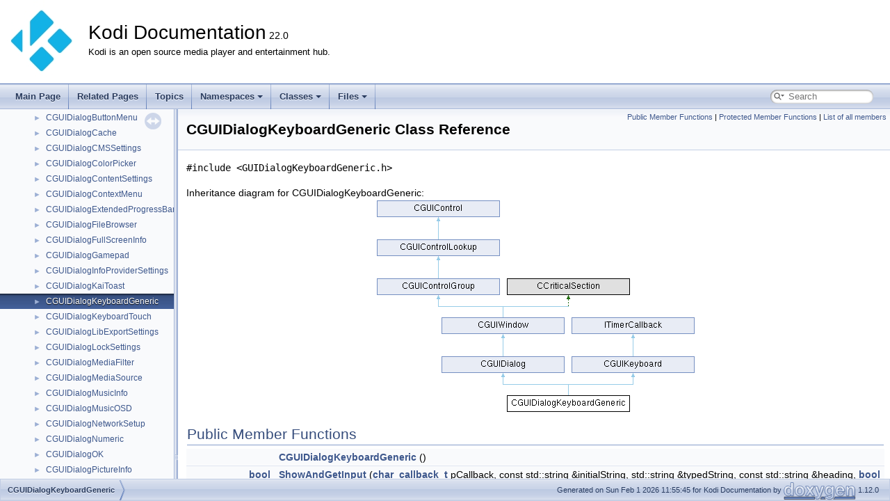

--- FILE ---
content_type: text/html; charset=utf-8
request_url: https://xbmc.github.io/docs.kodi.tv/master/kodi-base/d3/d46/class_c_g_u_i_dialog_keyboard_generic.html
body_size: 30899
content:
<!DOCTYPE html PUBLIC "-//W3C//DTD XHTML 1.0 Transitional//EN" "https://www.w3.org/TR/xhtml1/DTD/xhtml1-transitional.dtd">
<html xmlns="http://www.w3.org/1999/xhtml" lang="en-US">
<head>
<meta http-equiv="Content-Type" content="text/xhtml;charset=UTF-8"/>
<meta http-equiv="X-UA-Compatible" content="IE=11"/>
<meta name="generator" content="Doxygen 1.12.0"/>
<meta name="viewport" content="width=device-width, initial-scale=1"/>
<title>Kodi Documentation: CGUIDialogKeyboardGeneric Class Reference</title>
<link href="../../tabs.css" rel="stylesheet" type="text/css"/>
<script type="text/javascript" src="../../jquery.js"></script>
<script type="text/javascript" src="../../dynsections.js"></script>
<script type="text/javascript" src="../../clipboard.js"></script>
<link href="../../navtree.css" rel="stylesheet" type="text/css"/>
<script type="text/javascript" src="../../navtreedata.js"></script>
<script type="text/javascript" src="../../navtree.js"></script>
<script type="text/javascript" src="../../resize.js"></script>
<script type="text/javascript" src="../../cookie.js"></script>
<link href="../../search/search.css" rel="stylesheet" type="text/css"/>
<script type="text/javascript" src="../../search/searchdata.js"></script>
<script type="text/javascript" src="../../search/search.js"></script>
<link href="../../doxygen.css" rel="stylesheet" type="text/css" />
</head>
<body>
<div id="top"><!-- do not remove this div, it is closed by doxygen! -->
<div id="titlearea">
<table cellspacing="0" cellpadding="0">
 <tbody>
 <tr id="projectrow">
  <td id="projectlogo"><img alt="Logo" src="../../Thumbnail-symbol-whitebg-small.jpg"/></td>
  <td id="projectalign">
   <div id="projectname">Kodi Documentation<span id="projectnumber">&#160;22.0</span>
   </div>
   <div id="projectbrief">Kodi is an open source media player and entertainment hub.</div>
  </td>
 </tr>
 </tbody>
</table>
</div>
<!-- end header part -->
<!-- Generated by Doxygen 1.12.0 -->
<script type="text/javascript">
/* @license magnet:?xt=urn:btih:d3d9a9a6595521f9666a5e94cc830dab83b65699&amp;dn=expat.txt MIT */
var searchBox = new SearchBox("searchBox", "../../search/",'.html');
/* @license-end */
</script>
<script type="text/javascript">
/* @license magnet:?xt=urn:btih:d3d9a9a6595521f9666a5e94cc830dab83b65699&amp;dn=expat.txt MIT */
$(function() { codefold.init(1); });
/* @license-end */
</script>
<script type="text/javascript" src="../../menudata.js"></script>
<script type="text/javascript" src="../../menu.js"></script>
<script type="text/javascript">
/* @license magnet:?xt=urn:btih:d3d9a9a6595521f9666a5e94cc830dab83b65699&amp;dn=expat.txt MIT */
$(function() {
  initMenu('../../',true,false,'search.php','Search',true);
  $(function() { init_search(); });
});
/* @license-end */
</script>
<div id="main-nav"></div>
</div><!-- top -->
<div id="side-nav" class="ui-resizable side-nav-resizable">
  <div id="nav-tree">
    <div id="nav-tree-contents">
      <div id="nav-sync" class="sync"></div>
    </div>
  </div>
  <div id="splitbar" style="-moz-user-select:none;" 
       class="ui-resizable-handle">
  </div>
</div>
<script type="text/javascript">
/* @license magnet:?xt=urn:btih:d3d9a9a6595521f9666a5e94cc830dab83b65699&amp;dn=expat.txt MIT */
$(function(){initNavTree('d3/d46/class_c_g_u_i_dialog_keyboard_generic.html','../../'); initResizable(true); });
/* @license-end */
</script>
<div id="doc-content">
<!-- window showing the filter options -->
<div id="MSearchSelectWindow"
     onmouseover="return searchBox.OnSearchSelectShow()"
     onmouseout="return searchBox.OnSearchSelectHide()"
     onkeydown="return searchBox.OnSearchSelectKey(event)">
</div>

<!-- iframe showing the search results (closed by default) -->
<div id="MSearchResultsWindow">
<div id="MSearchResults">
<div class="SRPage">
<div id="SRIndex">
<div id="SRResults"></div>
<div class="SRStatus" id="Loading">Loading...</div>
<div class="SRStatus" id="Searching">Searching...</div>
<div class="SRStatus" id="NoMatches">No Matches</div>
</div>
</div>
</div>
</div>

<div class="header">
  <div class="summary">
<a href="#pub-methods">Public Member Functions</a> &#124;
<a href="#pro-methods">Protected Member Functions</a> &#124;
<a href="../../da/dc2/class_c_g_u_i_dialog_keyboard_generic-members.html">List of all members</a>  </div>
  <div class="headertitle"><div class="title">CGUIDialogKeyboardGeneric Class Reference</div></div>
</div><!--header-->
<div class="contents">

<p><code>#include &lt;GUIDialogKeyboardGeneric.h&gt;</code></p>
<div class="dynheader">
Inheritance diagram for CGUIDialogKeyboardGeneric:</div>
<div class="dyncontent">
 <div class="center">
  <img src="../../d3/d46/class_c_g_u_i_dialog_keyboard_generic.png" usemap="#CGUIDialogKeyboardGeneric_map" alt=""/>
  <map id="CGUIDialogKeyboardGeneric_map" name="CGUIDialogKeyboardGeneric_map">
<area href="../../d9/d13/class_c_g_u_i_dialog.html" alt="CGUIDialog" shape="rect" coords="93,224,270,248"/>
<area href="../../d1/d30/class_c_g_u_i_keyboard.html" alt="CGUIKeyboard" shape="rect" coords="280,224,457,248"/>
<area href="../../d2/dd0/class_c_g_u_i_window.html" alt="CGUIWindow" shape="rect" coords="93,168,270,192"/>
<area href="../../d7/d1e/class_i_timer_callback.html" alt="ITimerCallback" shape="rect" coords="280,168,457,192"/>
<area href="../../dc/d82/class_c_g_u_i_control_group.html" title="group of controls, useful for remembering last control + animating/hiding together" alt="CGUIControlGroup" shape="rect" coords="0,112,177,136"/>
<area href="../../dc/d0d/class_c_g_u_i_control_lookup.html" alt="CGUIControlLookup" shape="rect" coords="0,56,177,80"/>
<area href="../../d9/d4f/class_c_g_u_i_control.html" title="Base class for controls." alt="CGUIControl" shape="rect" coords="0,0,177,24"/>
  </map>
</div></div>
<table class="memberdecls">
<tr class="heading"><td colspan="2"><h2 class="groupheader"><a id="pub-methods" name="pub-methods"></a>
Public Member Functions</h2></td></tr>
<tr class="memitem:a69e517a92ef5672330c532b9fc9e87ca" id="r_a69e517a92ef5672330c532b9fc9e87ca"><td class="memItemLeft" align="right" valign="top">&#160;</td><td class="memItemRight" valign="bottom"><a class="el" href="#a69e517a92ef5672330c532b9fc9e87ca">CGUIDialogKeyboardGeneric</a> ()</td></tr>
<tr class="separator:a69e517a92ef5672330c532b9fc9e87ca"><td class="memSeparator" colspan="2">&#160;</td></tr>
<tr class="memitem:a3201f6b487c1a0166495604bf298366b" id="r_a3201f6b487c1a0166495604bf298366b"><td class="memItemLeft" align="right" valign="top"><a class="el" href="../../d5/da2/addons_2kodi-dev-kit_2include_2kodi_2c-api_2addon-instance_2_audio_decoder_8h.html#a9fafe4872cbd63c0ecb0074211163830">bool</a>&#160;</td><td class="memItemRight" valign="bottom"><a class="el" href="#a3201f6b487c1a0166495604bf298366b">ShowAndGetInput</a> (<a class="el" href="../../d9/d9b/_g_u_i_keyboard_8h.html#a67c79cda5014072d533654237c261466">char_callback_t</a> pCallback, const std::string &amp;initialString, std::string &amp;typedString, const std::string &amp;heading, <a class="el" href="../../d5/da2/addons_2kodi-dev-kit_2include_2kodi_2c-api_2addon-instance_2_audio_decoder_8h.html#a9fafe4872cbd63c0ecb0074211163830">bool</a> bHiddenInput) override</td></tr>
<tr class="memdesc:a3201f6b487c1a0166495604bf298366b"><td class="mdescLeft">&#160;</td><td class="mdescRight">each native keyboard needs to implement this function with the following behaviour:  <br /></td></tr>
<tr class="separator:a3201f6b487c1a0166495604bf298366b"><td class="memSeparator" colspan="2">&#160;</td></tr>
<tr class="memitem:af4c60dc14d8665955f1836ab61d83b1e" id="r_af4c60dc14d8665955f1836ab61d83b1e"><td class="memItemLeft" align="right" valign="top"><a class="el" href="../../d4/d43/kodi-dev-kit_2include_2kodi_2c-api_2addon-instance_2_screensaver_8h.html#a653496008fd882b0eefab76a6f1c3a11">void</a>&#160;</td><td class="memItemRight" valign="bottom"><a class="el" href="#af4c60dc14d8665955f1836ab61d83b1e">Cancel</a> () override</td></tr>
<tr class="memdesc:af4c60dc14d8665955f1836ab61d83b1e"><td class="mdescLeft">&#160;</td><td class="mdescRight">This call should cancel a currently shown keyboard dialog. The implementation should return false from the modal ShowAndGetInput once anyone calls this method.  <br /></td></tr>
<tr class="separator:af4c60dc14d8665955f1836ab61d83b1e"><td class="memSeparator" colspan="2">&#160;</td></tr>
<tr class="memitem:a087961ba160e70b6b03bb933eb4a4846" id="r_a087961ba160e70b6b03bb933eb4a4846"><td class="memItemLeft" align="right" valign="top"><a class="el" href="../../df/df1/kodi-dev-kit_2include_2kodi_2c-api_2addon-instance_2_visualization_8h.html#a0832153a8b372b76773317b799e5f51a">int</a>&#160;</td><td class="memItemRight" valign="bottom"><a class="el" href="#a087961ba160e70b6b03bb933eb4a4846">GetWindowId</a> () const override</td></tr>
<tr class="separator:a087961ba160e70b6b03bb933eb4a4846"><td class="memSeparator" colspan="2">&#160;</td></tr>
<tr class="memitem:a4ba597e7b9fefdefb73e0f3649676520" id="r_a4ba597e7b9fefdefb73e0f3649676520"><td class="memItemLeft" align="right" valign="top"><a class="el" href="../../d4/d43/kodi-dev-kit_2include_2kodi_2c-api_2addon-instance_2_screensaver_8h.html#a653496008fd882b0eefab76a6f1c3a11">void</a>&#160;</td><td class="memItemRight" valign="bottom"><a class="el" href="#a4ba597e7b9fefdefb73e0f3649676520">SetHeading</a> (const std::string &amp;heading)</td></tr>
<tr class="separator:a4ba597e7b9fefdefb73e0f3649676520"><td class="memSeparator" colspan="2">&#160;</td></tr>
<tr class="memitem:a3eb7025fd5156cbf9669df5f889a93a8" id="r_a3eb7025fd5156cbf9669df5f889a93a8"><td class="memItemLeft" align="right" valign="top"><a class="el" href="../../d4/d43/kodi-dev-kit_2include_2kodi_2c-api_2addon-instance_2_screensaver_8h.html#a653496008fd882b0eefab76a6f1c3a11">void</a>&#160;</td><td class="memItemRight" valign="bottom"><a class="el" href="#a3eb7025fd5156cbf9669df5f889a93a8">SetText</a> (const std::string &amp;<a class="el" href="../../d4/d39/_speech_recognition_darwin_8mm.html#a34710a06f8d45c8629e5628fc241f376">text</a>)</td></tr>
<tr class="separator:a3eb7025fd5156cbf9669df5f889a93a8"><td class="memSeparator" colspan="2">&#160;</td></tr>
<tr class="memitem:a6db16bea1603ecb534f6ec7ef707fbe6" id="r_a6db16bea1603ecb534f6ec7ef707fbe6"><td class="memItemLeft" align="right" valign="top">const std::string &amp;&#160;</td><td class="memItemRight" valign="bottom"><a class="el" href="#a6db16bea1603ecb534f6ec7ef707fbe6">GetText</a> () const</td></tr>
<tr class="separator:a6db16bea1603ecb534f6ec7ef707fbe6"><td class="memSeparator" colspan="2">&#160;</td></tr>
<tr class="memitem:a45e57381f50cd2640e5feecd2077366c" id="r_a45e57381f50cd2640e5feecd2077366c"><td class="memItemLeft" align="right" valign="top"><a class="el" href="../../d5/da2/addons_2kodi-dev-kit_2include_2kodi_2c-api_2addon-instance_2_audio_decoder_8h.html#a9fafe4872cbd63c0ecb0074211163830">bool</a>&#160;</td><td class="memItemRight" valign="bottom"><a class="el" href="#a45e57381f50cd2640e5feecd2077366c">IsConfirmed</a> ()</td></tr>
<tr class="separator:a45e57381f50cd2640e5feecd2077366c"><td class="memSeparator" colspan="2">&#160;</td></tr>
<tr class="memitem:ad5585d82493042d3e8e83ca2d6853a83" id="r_ad5585d82493042d3e8e83ca2d6853a83"><td class="memItemLeft" align="right" valign="top"><a class="el" href="../../d4/d43/kodi-dev-kit_2include_2kodi_2c-api_2addon-instance_2_screensaver_8h.html#a653496008fd882b0eefab76a6f1c3a11">void</a>&#160;</td><td class="memItemRight" valign="bottom"><a class="el" href="#ad5585d82493042d3e8e83ca2d6853a83">SetHiddenInput</a> (<a class="el" href="../../d5/da2/addons_2kodi-dev-kit_2include_2kodi_2c-api_2addon-instance_2_audio_decoder_8h.html#a9fafe4872cbd63c0ecb0074211163830">bool</a> hiddenInput)</td></tr>
<tr class="separator:ad5585d82493042d3e8e83ca2d6853a83"><td class="memSeparator" colspan="2">&#160;</td></tr>
<tr class="memitem:a77e63177a52821bdb06a9ca111826f4e" id="r_a77e63177a52821bdb06a9ca111826f4e"><td class="memItemLeft" align="right" valign="top"><a class="el" href="../../d5/da2/addons_2kodi-dev-kit_2include_2kodi_2c-api_2addon-instance_2_audio_decoder_8h.html#a9fafe4872cbd63c0ecb0074211163830">bool</a>&#160;</td><td class="memItemRight" valign="bottom"><a class="el" href="#a77e63177a52821bdb06a9ca111826f4e">IsInputHidden</a> () const</td></tr>
<tr class="separator:a77e63177a52821bdb06a9ca111826f4e"><td class="memSeparator" colspan="2">&#160;</td></tr>
<tr class="inherit_header pub_methods_class_c_g_u_i_dialog"><td colspan="2" onclick="javascript:dynsection.toggleInherit('pub_methods_class_c_g_u_i_dialog')"><img src="../../closed.png" alt="-"/>&#160;Public Member Functions inherited from <a class="el" href="../../d9/d13/class_c_g_u_i_dialog.html">CGUIDialog</a></td></tr>
<tr class="memitem:a997ca089b12b25cc2e3183ccc395c0da inherit pub_methods_class_c_g_u_i_dialog" id="r_a997ca089b12b25cc2e3183ccc395c0da"><td class="memItemLeft" align="right" valign="top">&#160;</td><td class="memItemRight" valign="bottom"><a class="el" href="../../d9/d13/class_c_g_u_i_dialog.html#a997ca089b12b25cc2e3183ccc395c0da">CGUIDialog</a> (<a class="el" href="../../df/df1/kodi-dev-kit_2include_2kodi_2c-api_2addon-instance_2_visualization_8h.html#a0832153a8b372b76773317b799e5f51a">int</a> <a class="el" href="../../d2/dac/ios_2_x_b_m_c_controller_8mm.html#a6dc5438d7da45fe939a6b00cb23365a3">id</a>, const std::string &amp;xmlFile, <a class="el" href="../../d1/d4f/_g_u_i_dialog_8h.html#ae56c87106faa16136719669d47cb25c8">DialogModalityType</a> modalityType=<a class="el" href="../../d1/d4f/_g_u_i_dialog_8h.html#ae56c87106faa16136719669d47cb25c8ac0c047e39e77804b75bbfcb81cb58867">DialogModalityType::MODAL</a>)</td></tr>
<tr class="separator:a997ca089b12b25cc2e3183ccc395c0da inherit pub_methods_class_c_g_u_i_dialog"><td class="memSeparator" colspan="2">&#160;</td></tr>
<tr class="memitem:abbc474b9abee3610b798f9df574e4d49 inherit pub_methods_class_c_g_u_i_dialog" id="r_abbc474b9abee3610b798f9df574e4d49"><td class="memItemLeft" align="right" valign="top">&#160;</td><td class="memItemRight" valign="bottom"><a class="el" href="../../d9/d13/class_c_g_u_i_dialog.html#abbc474b9abee3610b798f9df574e4d49">~CGUIDialog</a> (<a class="el" href="../../d4/d43/kodi-dev-kit_2include_2kodi_2c-api_2addon-instance_2_screensaver_8h.html#a653496008fd882b0eefab76a6f1c3a11">void</a>) override</td></tr>
<tr class="separator:abbc474b9abee3610b798f9df574e4d49 inherit pub_methods_class_c_g_u_i_dialog"><td class="memSeparator" colspan="2">&#160;</td></tr>
<tr class="memitem:a5364af403ca9f6ff3167a8ec2a9bd80a inherit pub_methods_class_c_g_u_i_dialog" id="r_a5364af403ca9f6ff3167a8ec2a9bd80a"><td class="memItemLeft" align="right" valign="top"><a class="el" href="../../d4/d43/kodi-dev-kit_2include_2kodi_2c-api_2addon-instance_2_screensaver_8h.html#a653496008fd882b0eefab76a6f1c3a11">void</a>&#160;</td><td class="memItemRight" valign="bottom"><a class="el" href="../../d9/d13/class_c_g_u_i_dialog.html#a5364af403ca9f6ff3167a8ec2a9bd80a">DoProcess</a> (unsigned <a class="el" href="../../df/df1/kodi-dev-kit_2include_2kodi_2c-api_2addon-instance_2_visualization_8h.html#a0832153a8b372b76773317b799e5f51a">int</a> currentTime, <a class="el" href="../../dd/d86/_dirty_region_8h.html#aaf4fc59578acbb3299d96de4bc95e1f3">CDirtyRegionList</a> &amp;dirtyregions) override</td></tr>
<tr class="separator:a5364af403ca9f6ff3167a8ec2a9bd80a inherit pub_methods_class_c_g_u_i_dialog"><td class="memSeparator" colspan="2">&#160;</td></tr>
<tr class="memitem:aba2cdd781f08fc8f06b51df10d79aefb inherit pub_methods_class_c_g_u_i_dialog" id="r_aba2cdd781f08fc8f06b51df10d79aefb"><td class="memItemLeft" align="right" valign="top"><a class="el" href="../../d4/d43/kodi-dev-kit_2include_2kodi_2c-api_2addon-instance_2_screensaver_8h.html#a653496008fd882b0eefab76a6f1c3a11">void</a>&#160;</td><td class="memItemRight" valign="bottom"><a class="el" href="../../d9/d13/class_c_g_u_i_dialog.html#aba2cdd781f08fc8f06b51df10d79aefb">Render</a> () override</td></tr>
<tr class="separator:aba2cdd781f08fc8f06b51df10d79aefb inherit pub_methods_class_c_g_u_i_dialog"><td class="memSeparator" colspan="2">&#160;</td></tr>
<tr class="memitem:a3b232953011d9a1539a44f6399c0098b inherit pub_methods_class_c_g_u_i_dialog" id="r_a3b232953011d9a1539a44f6399c0098b"><td class="memItemLeft" align="right" valign="top"><a class="el" href="../../d4/d43/kodi-dev-kit_2include_2kodi_2c-api_2addon-instance_2_screensaver_8h.html#a653496008fd882b0eefab76a6f1c3a11">void</a>&#160;</td><td class="memItemRight" valign="bottom"><a class="el" href="../../d9/d13/class_c_g_u_i_dialog.html#a3b232953011d9a1539a44f6399c0098b">Open</a> (const std::string &amp;param=&quot;&quot;)</td></tr>
<tr class="separator:a3b232953011d9a1539a44f6399c0098b inherit pub_methods_class_c_g_u_i_dialog"><td class="memSeparator" colspan="2">&#160;</td></tr>
<tr class="memitem:aba6ec40bb09605fd8d6b7b702790adef inherit pub_methods_class_c_g_u_i_dialog" id="r_aba6ec40bb09605fd8d6b7b702790adef"><td class="memItemLeft" align="right" valign="top"><a class="el" href="../../d4/d43/kodi-dev-kit_2include_2kodi_2c-api_2addon-instance_2_screensaver_8h.html#a653496008fd882b0eefab76a6f1c3a11">void</a>&#160;</td><td class="memItemRight" valign="bottom"><a class="el" href="../../d9/d13/class_c_g_u_i_dialog.html#aba6ec40bb09605fd8d6b7b702790adef">Open</a> (<a class="el" href="../../d5/da2/addons_2kodi-dev-kit_2include_2kodi_2c-api_2addon-instance_2_audio_decoder_8h.html#a9fafe4872cbd63c0ecb0074211163830">bool</a> bProcessRenderLoop, const std::string &amp;param=&quot;&quot;)</td></tr>
<tr class="separator:aba6ec40bb09605fd8d6b7b702790adef inherit pub_methods_class_c_g_u_i_dialog"><td class="memSeparator" colspan="2">&#160;</td></tr>
<tr class="memitem:a200dc469c27d9ef57a8eaa72813f7e42 inherit pub_methods_class_c_g_u_i_dialog" id="r_a200dc469c27d9ef57a8eaa72813f7e42"><td class="memItemLeft" align="right" valign="top"><a class="el" href="../../d5/da2/addons_2kodi-dev-kit_2include_2kodi_2c-api_2addon-instance_2_audio_decoder_8h.html#a9fafe4872cbd63c0ecb0074211163830">bool</a>&#160;</td><td class="memItemRight" valign="bottom"><a class="el" href="../../d9/d13/class_c_g_u_i_dialog.html#a200dc469c27d9ef57a8eaa72813f7e42">OnBack</a> (<a class="el" href="../../df/df1/kodi-dev-kit_2include_2kodi_2c-api_2addon-instance_2_visualization_8h.html#a0832153a8b372b76773317b799e5f51a">int</a> actionID) override</td></tr>
<tr class="separator:a200dc469c27d9ef57a8eaa72813f7e42 inherit pub_methods_class_c_g_u_i_dialog"><td class="memSeparator" colspan="2">&#160;</td></tr>
<tr class="memitem:ab209c00d650ad32bd21d16fffd80ff03 inherit pub_methods_class_c_g_u_i_dialog" id="r_ab209c00d650ad32bd21d16fffd80ff03"><td class="memItemLeft" align="right" valign="top"><a class="el" href="../../d5/da2/addons_2kodi-dev-kit_2include_2kodi_2c-api_2addon-instance_2_audio_decoder_8h.html#a9fafe4872cbd63c0ecb0074211163830">bool</a>&#160;</td><td class="memItemRight" valign="bottom"><a class="el" href="../../d9/d13/class_c_g_u_i_dialog.html#ab209c00d650ad32bd21d16fffd80ff03">IsDialogRunning</a> () const override</td></tr>
<tr class="separator:ab209c00d650ad32bd21d16fffd80ff03 inherit pub_methods_class_c_g_u_i_dialog"><td class="memSeparator" colspan="2">&#160;</td></tr>
<tr class="memitem:a310581b2002da71cc222402c6b4cd584 inherit pub_methods_class_c_g_u_i_dialog" id="r_a310581b2002da71cc222402c6b4cd584"><td class="memItemLeft" align="right" valign="top"><a class="el" href="../../d5/da2/addons_2kodi-dev-kit_2include_2kodi_2c-api_2addon-instance_2_audio_decoder_8h.html#a9fafe4872cbd63c0ecb0074211163830">bool</a>&#160;</td><td class="memItemRight" valign="bottom"><a class="el" href="../../d9/d13/class_c_g_u_i_dialog.html#a310581b2002da71cc222402c6b4cd584">IsDialog</a> () const override</td></tr>
<tr class="separator:a310581b2002da71cc222402c6b4cd584 inherit pub_methods_class_c_g_u_i_dialog"><td class="memSeparator" colspan="2">&#160;</td></tr>
<tr class="memitem:a182776be60f88edffab88ee593b0b7ba inherit pub_methods_class_c_g_u_i_dialog" id="r_a182776be60f88edffab88ee593b0b7ba"><td class="memItemLeft" align="right" valign="top"><a class="el" href="../../d5/da2/addons_2kodi-dev-kit_2include_2kodi_2c-api_2addon-instance_2_audio_decoder_8h.html#a9fafe4872cbd63c0ecb0074211163830">bool</a>&#160;</td><td class="memItemRight" valign="bottom"><a class="el" href="../../d9/d13/class_c_g_u_i_dialog.html#a182776be60f88edffab88ee593b0b7ba">IsModalDialog</a> () const override</td></tr>
<tr class="separator:a182776be60f88edffab88ee593b0b7ba inherit pub_methods_class_c_g_u_i_dialog"><td class="memSeparator" colspan="2">&#160;</td></tr>
<tr class="memitem:a7492fe421ca8accb6631fcd3a911b79a inherit pub_methods_class_c_g_u_i_dialog" id="r_a7492fe421ca8accb6631fcd3a911b79a"><td class="memItemLeft" align="right" valign="top">virtual <a class="el" href="../../d1/d4f/_g_u_i_dialog_8h.html#ae56c87106faa16136719669d47cb25c8">DialogModalityType</a>&#160;</td><td class="memItemRight" valign="bottom"><a class="el" href="../../d9/d13/class_c_g_u_i_dialog.html#a7492fe421ca8accb6631fcd3a911b79a">GetModalityType</a> () const</td></tr>
<tr class="separator:a7492fe421ca8accb6631fcd3a911b79a inherit pub_methods_class_c_g_u_i_dialog"><td class="memSeparator" colspan="2">&#160;</td></tr>
<tr class="memitem:a55781fa95e8f8147daa7cb1ba5c86c15 inherit pub_methods_class_c_g_u_i_dialog" id="r_a55781fa95e8f8147daa7cb1ba5c86c15"><td class="memItemLeft" align="right" valign="top"><a class="el" href="../../d4/d43/kodi-dev-kit_2include_2kodi_2c-api_2addon-instance_2_screensaver_8h.html#a653496008fd882b0eefab76a6f1c3a11">void</a>&#160;</td><td class="memItemRight" valign="bottom"><a class="el" href="../../d9/d13/class_c_g_u_i_dialog.html#a55781fa95e8f8147daa7cb1ba5c86c15">SetAutoClose</a> (unsigned <a class="el" href="../../df/df1/kodi-dev-kit_2include_2kodi_2c-api_2addon-instance_2_visualization_8h.html#a0832153a8b372b76773317b799e5f51a">int</a> timeoutMs)</td></tr>
<tr class="separator:a55781fa95e8f8147daa7cb1ba5c86c15 inherit pub_methods_class_c_g_u_i_dialog"><td class="memSeparator" colspan="2">&#160;</td></tr>
<tr class="memitem:a644592f20cd15129d582e05e04eca617 inherit pub_methods_class_c_g_u_i_dialog" id="r_a644592f20cd15129d582e05e04eca617"><td class="memItemLeft" align="right" valign="top"><a class="el" href="../../d4/d43/kodi-dev-kit_2include_2kodi_2c-api_2addon-instance_2_screensaver_8h.html#a653496008fd882b0eefab76a6f1c3a11">void</a>&#160;</td><td class="memItemRight" valign="bottom"><a class="el" href="../../d9/d13/class_c_g_u_i_dialog.html#a644592f20cd15129d582e05e04eca617">ResetAutoClose</a> (<a class="el" href="../../d4/d43/kodi-dev-kit_2include_2kodi_2c-api_2addon-instance_2_screensaver_8h.html#a653496008fd882b0eefab76a6f1c3a11">void</a>)</td></tr>
<tr class="separator:a644592f20cd15129d582e05e04eca617 inherit pub_methods_class_c_g_u_i_dialog"><td class="memSeparator" colspan="2">&#160;</td></tr>
<tr class="memitem:a8e388b716f7a226693cf31ad76593432 inherit pub_methods_class_c_g_u_i_dialog" id="r_a8e388b716f7a226693cf31ad76593432"><td class="memItemLeft" align="right" valign="top"><a class="el" href="../../d4/d43/kodi-dev-kit_2include_2kodi_2c-api_2addon-instance_2_screensaver_8h.html#a653496008fd882b0eefab76a6f1c3a11">void</a>&#160;</td><td class="memItemRight" valign="bottom"><a class="el" href="../../d9/d13/class_c_g_u_i_dialog.html#a8e388b716f7a226693cf31ad76593432">CancelAutoClose</a> (<a class="el" href="../../d4/d43/kodi-dev-kit_2include_2kodi_2c-api_2addon-instance_2_screensaver_8h.html#a653496008fd882b0eefab76a6f1c3a11">void</a>)</td></tr>
<tr class="separator:a8e388b716f7a226693cf31ad76593432 inherit pub_methods_class_c_g_u_i_dialog"><td class="memSeparator" colspan="2">&#160;</td></tr>
<tr class="memitem:a9eadcf77964c807264dfa624138ec3f8 inherit pub_methods_class_c_g_u_i_dialog" id="r_a9eadcf77964c807264dfa624138ec3f8"><td class="memItemLeft" align="right" valign="top"><a class="el" href="../../d5/da2/addons_2kodi-dev-kit_2include_2kodi_2c-api_2addon-instance_2_audio_decoder_8h.html#a9fafe4872cbd63c0ecb0074211163830">bool</a>&#160;</td><td class="memItemRight" valign="bottom"><a class="el" href="../../d9/d13/class_c_g_u_i_dialog.html#a9eadcf77964c807264dfa624138ec3f8">IsAutoClosed</a> (<a class="el" href="../../d4/d43/kodi-dev-kit_2include_2kodi_2c-api_2addon-instance_2_screensaver_8h.html#a653496008fd882b0eefab76a6f1c3a11">void</a>) const</td></tr>
<tr class="separator:a9eadcf77964c807264dfa624138ec3f8 inherit pub_methods_class_c_g_u_i_dialog"><td class="memSeparator" colspan="2">&#160;</td></tr>
<tr class="memitem:a7816dfb3d92dd3cad8538b50854451f4 inherit pub_methods_class_c_g_u_i_dialog" id="r_a7816dfb3d92dd3cad8538b50854451f4"><td class="memItemLeft" align="right" valign="top"><a class="el" href="../../d4/d43/kodi-dev-kit_2include_2kodi_2c-api_2addon-instance_2_screensaver_8h.html#a653496008fd882b0eefab76a6f1c3a11">void</a>&#160;</td><td class="memItemRight" valign="bottom"><a class="el" href="../../d9/d13/class_c_g_u_i_dialog.html#a7816dfb3d92dd3cad8538b50854451f4">SetSound</a> (<a class="el" href="../../d5/da2/addons_2kodi-dev-kit_2include_2kodi_2c-api_2addon-instance_2_audio_decoder_8h.html#a9fafe4872cbd63c0ecb0074211163830">bool</a> OnOff)</td></tr>
<tr class="separator:a7816dfb3d92dd3cad8538b50854451f4 inherit pub_methods_class_c_g_u_i_dialog"><td class="memSeparator" colspan="2">&#160;</td></tr>
<tr class="memitem:a07ebe68f5b6875631b3d7e728c4c9644 inherit pub_methods_class_c_g_u_i_dialog" id="r_a07ebe68f5b6875631b3d7e728c4c9644"><td class="memItemLeft" align="right" valign="top"><a class="el" href="../../d5/da2/addons_2kodi-dev-kit_2include_2kodi_2c-api_2addon-instance_2_audio_decoder_8h.html#a9fafe4872cbd63c0ecb0074211163830">bool</a>&#160;</td><td class="memItemRight" valign="bottom"><a class="el" href="../../d9/d13/class_c_g_u_i_dialog.html#a07ebe68f5b6875631b3d7e728c4c9644">IsSoundEnabled</a> () const override</td></tr>
<tr class="separator:a07ebe68f5b6875631b3d7e728c4c9644 inherit pub_methods_class_c_g_u_i_dialog"><td class="memSeparator" colspan="2">&#160;</td></tr>
<tr class="inherit_header pub_methods_class_c_g_u_i_window"><td colspan="2" onclick="javascript:dynsection.toggleInherit('pub_methods_class_c_g_u_i_window')"><img src="../../closed.png" alt="-"/>&#160;Public Member Functions inherited from <a class="el" href="../../d2/dd0/class_c_g_u_i_window.html">CGUIWindow</a></td></tr>
<tr class="memitem:a2c86373ea5679523546a941c11e85f4f inherit pub_methods_class_c_g_u_i_window" id="r_a2c86373ea5679523546a941c11e85f4f"><td class="memItemLeft" align="right" valign="top">&#160;</td><td class="memItemRight" valign="bottom"><a class="el" href="../../d2/dd0/class_c_g_u_i_window.html#a2c86373ea5679523546a941c11e85f4f">CGUIWindow</a> (<a class="el" href="../../df/df1/kodi-dev-kit_2include_2kodi_2c-api_2addon-instance_2_visualization_8h.html#a0832153a8b372b76773317b799e5f51a">int</a> <a class="el" href="../../d2/dac/ios_2_x_b_m_c_controller_8mm.html#a6dc5438d7da45fe939a6b00cb23365a3">id</a>, const std::string &amp;xmlFile)</td></tr>
<tr class="separator:a2c86373ea5679523546a941c11e85f4f inherit pub_methods_class_c_g_u_i_window"><td class="memSeparator" colspan="2">&#160;</td></tr>
<tr class="memitem:a861ea7423137845719d423b7602363de inherit pub_methods_class_c_g_u_i_window" id="r_a861ea7423137845719d423b7602363de"><td class="memItemLeft" align="right" valign="top">&#160;</td><td class="memItemRight" valign="bottom"><a class="el" href="../../d2/dd0/class_c_g_u_i_window.html#a861ea7423137845719d423b7602363de">~CGUIWindow</a> (<a class="el" href="../../d4/d43/kodi-dev-kit_2include_2kodi_2c-api_2addon-instance_2_screensaver_8h.html#a653496008fd882b0eefab76a6f1c3a11">void</a>) override</td></tr>
<tr class="separator:a861ea7423137845719d423b7602363de inherit pub_methods_class_c_g_u_i_window"><td class="memSeparator" colspan="2">&#160;</td></tr>
<tr class="memitem:ac103e93c1751625b55b55382e01515d8 inherit pub_methods_class_c_g_u_i_window" id="r_ac103e93c1751625b55b55382e01515d8"><td class="memItemLeft" align="right" valign="top"><a class="el" href="../../d5/da2/addons_2kodi-dev-kit_2include_2kodi_2c-api_2addon-instance_2_audio_decoder_8h.html#a9fafe4872cbd63c0ecb0074211163830">bool</a>&#160;</td><td class="memItemRight" valign="bottom"><a class="el" href="../../d2/dd0/class_c_g_u_i_window.html#ac103e93c1751625b55b55382e01515d8">Initialize</a> ()</td></tr>
<tr class="separator:ac103e93c1751625b55b55382e01515d8 inherit pub_methods_class_c_g_u_i_window"><td class="memSeparator" colspan="2">&#160;</td></tr>
<tr class="memitem:a2f14d67ad244730142214b9cb045da34 inherit pub_methods_class_c_g_u_i_window" id="r_a2f14d67ad244730142214b9cb045da34"><td class="memItemLeft" align="right" valign="top"><a class="el" href="../../d5/da2/addons_2kodi-dev-kit_2include_2kodi_2c-api_2addon-instance_2_audio_decoder_8h.html#a9fafe4872cbd63c0ecb0074211163830">bool</a>&#160;</td><td class="memItemRight" valign="bottom"><a class="el" href="../../d2/dd0/class_c_g_u_i_window.html#a2f14d67ad244730142214b9cb045da34">Load</a> (const std::string &amp;strFileName, <a class="el" href="../../d5/da2/addons_2kodi-dev-kit_2include_2kodi_2c-api_2addon-instance_2_audio_decoder_8h.html#a9fafe4872cbd63c0ecb0074211163830">bool</a> bContainsPath=false)</td></tr>
<tr class="separator:a2f14d67ad244730142214b9cb045da34 inherit pub_methods_class_c_g_u_i_window"><td class="memSeparator" colspan="2">&#160;</td></tr>
<tr class="memitem:a2ad98cf85a0f830c85f775011a6d4f7e inherit pub_methods_class_c_g_u_i_window" id="r_a2ad98cf85a0f830c85f775011a6d4f7e"><td class="memItemLeft" align="right" valign="top"><a class="el" href="../../d4/d43/kodi-dev-kit_2include_2kodi_2c-api_2addon-instance_2_screensaver_8h.html#a653496008fd882b0eefab76a6f1c3a11">void</a>&#160;</td><td class="memItemRight" valign="bottom"><a class="el" href="../../d2/dd0/class_c_g_u_i_window.html#a2ad98cf85a0f830c85f775011a6d4f7e">CenterWindow</a> ()</td></tr>
<tr class="separator:a2ad98cf85a0f830c85f775011a6d4f7e inherit pub_methods_class_c_g_u_i_window"><td class="memSeparator" colspan="2">&#160;</td></tr>
<tr class="memitem:ae3ebb07dad5863de786b21a0b5f9d6f6 inherit pub_methods_class_c_g_u_i_window" id="r_ae3ebb07dad5863de786b21a0b5f9d6f6"><td class="memItemLeft" align="right" valign="top"><a class="el" href="../../d4/d43/kodi-dev-kit_2include_2kodi_2c-api_2addon-instance_2_screensaver_8h.html#a653496008fd882b0eefab76a6f1c3a11">void</a>&#160;</td><td class="memItemRight" valign="bottom"><a class="el" href="../../d2/dd0/class_c_g_u_i_window.html#ae3ebb07dad5863de786b21a0b5f9d6f6">DoProcess</a> (unsigned <a class="el" href="../../df/df1/kodi-dev-kit_2include_2kodi_2c-api_2addon-instance_2_visualization_8h.html#a0832153a8b372b76773317b799e5f51a">int</a> currentTime, <a class="el" href="../../dd/d86/_dirty_region_8h.html#aaf4fc59578acbb3299d96de4bc95e1f3">CDirtyRegionList</a> &amp;dirtyregions) override</td></tr>
<tr class="separator:ae3ebb07dad5863de786b21a0b5f9d6f6 inherit pub_methods_class_c_g_u_i_window"><td class="memSeparator" colspan="2">&#160;</td></tr>
<tr class="memitem:a472267ab02629da2b8369ae5a986d004 inherit pub_methods_class_c_g_u_i_window" id="r_a472267ab02629da2b8369ae5a986d004"><td class="memItemLeft" align="right" valign="top"><a class="el" href="../../d4/d43/kodi-dev-kit_2include_2kodi_2c-api_2addon-instance_2_screensaver_8h.html#a653496008fd882b0eefab76a6f1c3a11">void</a>&#160;</td><td class="memItemRight" valign="bottom"><a class="el" href="../../d2/dd0/class_c_g_u_i_window.html#a472267ab02629da2b8369ae5a986d004">DoRender</a> () override</td></tr>
<tr class="memdesc:a472267ab02629da2b8369ae5a986d004 inherit pub_methods_class_c_g_u_i_window"><td class="mdescLeft">&#160;</td><td class="mdescRight">Main render function, called every frame. Window classes should override this only if they need to alter how something is rendered. General updating on a per-frame basis should be handled in FrameMove instead, as DoRender is not necessarily re-entrant.  <br /></td></tr>
<tr class="separator:a472267ab02629da2b8369ae5a986d004 inherit pub_methods_class_c_g_u_i_window"><td class="memSeparator" colspan="2">&#160;</td></tr>
<tr class="memitem:a244090cbca1dc471012af4169b96f74e inherit pub_methods_class_c_g_u_i_window" id="r_a244090cbca1dc471012af4169b96f74e"><td class="memItemLeft" align="right" valign="top"><a class="el" href="../../d4/d43/kodi-dev-kit_2include_2kodi_2c-api_2addon-instance_2_screensaver_8h.html#a653496008fd882b0eefab76a6f1c3a11">void</a>&#160;</td><td class="memItemRight" valign="bottom"><a class="el" href="../../d2/dd0/class_c_g_u_i_window.html#a244090cbca1dc471012af4169b96f74e">AfterRender</a> ()</td></tr>
<tr class="memdesc:a244090cbca1dc471012af4169b96f74e inherit pub_methods_class_c_g_u_i_window"><td class="mdescLeft">&#160;</td><td class="mdescRight">Do any post render activities. Check if window closing animation is finished and finalize window closing.  <br /></td></tr>
<tr class="separator:a244090cbca1dc471012af4169b96f74e inherit pub_methods_class_c_g_u_i_window"><td class="memSeparator" colspan="2">&#160;</td></tr>
<tr class="memitem:ae1390f47233e0fbc8034551e40a1a8f7 inherit pub_methods_class_c_g_u_i_window" id="r_ae1390f47233e0fbc8034551e40a1a8f7"><td class="memItemLeft" align="right" valign="top">virtual <a class="el" href="../../d4/d43/kodi-dev-kit_2include_2kodi_2c-api_2addon-instance_2_screensaver_8h.html#a653496008fd882b0eefab76a6f1c3a11">void</a>&#160;</td><td class="memItemRight" valign="bottom"><a class="el" href="../../d2/dd0/class_c_g_u_i_window.html#ae1390f47233e0fbc8034551e40a1a8f7">FrameMove</a> ()</td></tr>
<tr class="memdesc:ae1390f47233e0fbc8034551e40a1a8f7 inherit pub_methods_class_c_g_u_i_window"><td class="mdescLeft">&#160;</td><td class="mdescRight">Main update function, called every frame prior to rendering Any window that requires updating on a frame by frame basis (such as to maintain timers and the like) should override this function.  <br /></td></tr>
<tr class="separator:ae1390f47233e0fbc8034551e40a1a8f7 inherit pub_methods_class_c_g_u_i_window"><td class="memSeparator" colspan="2">&#160;</td></tr>
<tr class="memitem:a267a29ea290bcd96bd29a46ff8359c96 inherit pub_methods_class_c_g_u_i_window" id="r_a267a29ea290bcd96bd29a46ff8359c96"><td class="memItemLeft" align="right" valign="top"><a class="el" href="../../d4/d43/kodi-dev-kit_2include_2kodi_2c-api_2addon-instance_2_screensaver_8h.html#a653496008fd882b0eefab76a6f1c3a11">void</a>&#160;</td><td class="memItemRight" valign="bottom"><a class="el" href="../../d2/dd0/class_c_g_u_i_window.html#a267a29ea290bcd96bd29a46ff8359c96">Close</a> (<a class="el" href="../../d5/da2/addons_2kodi-dev-kit_2include_2kodi_2c-api_2addon-instance_2_audio_decoder_8h.html#a9fafe4872cbd63c0ecb0074211163830">bool</a> forceClose=false, <a class="el" href="../../df/df1/kodi-dev-kit_2include_2kodi_2c-api_2addon-instance_2_visualization_8h.html#a0832153a8b372b76773317b799e5f51a">int</a> nextWindowID=0, <a class="el" href="../../d5/da2/addons_2kodi-dev-kit_2include_2kodi_2c-api_2addon-instance_2_audio_decoder_8h.html#a9fafe4872cbd63c0ecb0074211163830">bool</a> enableSound=true, <a class="el" href="../../d5/da2/addons_2kodi-dev-kit_2include_2kodi_2c-api_2addon-instance_2_audio_decoder_8h.html#a9fafe4872cbd63c0ecb0074211163830">bool</a> bWait=true)</td></tr>
<tr class="separator:a267a29ea290bcd96bd29a46ff8359c96 inherit pub_methods_class_c_g_u_i_window"><td class="memSeparator" colspan="2">&#160;</td></tr>
<tr class="memitem:a03a89132231ad97ced6b482450e58113 inherit pub_methods_class_c_g_u_i_window" id="r_a03a89132231ad97ced6b482450e58113"><td class="memItemLeft" align="right" valign="top"><a class="el" href="../../d5/da2/addons_2kodi-dev-kit_2include_2kodi_2c-api_2addon-instance_2_audio_decoder_8h.html#a9fafe4872cbd63c0ecb0074211163830">bool</a>&#160;</td><td class="memItemRight" valign="bottom"><a class="el" href="../../d2/dd0/class_c_g_u_i_window.html#a03a89132231ad97ced6b482450e58113">OnAction</a> (const <a class="el" href="../../d2/d1b/class_c_action.html">CAction</a> &amp;action) override</td></tr>
<tr class="separator:a03a89132231ad97ced6b482450e58113 inherit pub_methods_class_c_g_u_i_window"><td class="memSeparator" colspan="2">&#160;</td></tr>
<tr class="memitem:a69d34b5406a053453fa88e912ffe9dd2 inherit pub_methods_class_c_g_u_i_window" id="r_a69d34b5406a053453fa88e912ffe9dd2"><td class="memItemLeft" align="right" valign="top">virtual <a class="el" href="../../d5/da2/addons_2kodi-dev-kit_2include_2kodi_2c-api_2addon-instance_2_audio_decoder_8h.html#a9fafe4872cbd63c0ecb0074211163830">bool</a>&#160;</td><td class="memItemRight" valign="bottom"><a class="el" href="../../d2/dd0/class_c_g_u_i_window.html#a69d34b5406a053453fa88e912ffe9dd2">OnInfo</a> (<a class="el" href="../../df/df1/kodi-dev-kit_2include_2kodi_2c-api_2addon-instance_2_visualization_8h.html#a0832153a8b372b76773317b799e5f51a">int</a> actionID)</td></tr>
<tr class="separator:a69d34b5406a053453fa88e912ffe9dd2 inherit pub_methods_class_c_g_u_i_window"><td class="memSeparator" colspan="2">&#160;</td></tr>
<tr class="memitem:acff7439747340dfd69d3723d07408e86 inherit pub_methods_class_c_g_u_i_window" id="r_acff7439747340dfd69d3723d07408e86"><td class="memItemLeft" align="right" valign="top">virtual <a class="el" href="../../d4/d43/kodi-dev-kit_2include_2kodi_2c-api_2addon-instance_2_screensaver_8h.html#a653496008fd882b0eefab76a6f1c3a11">void</a>&#160;</td><td class="memItemRight" valign="bottom"><a class="el" href="../../d2/dd0/class_c_g_u_i_window.html#acff7439747340dfd69d3723d07408e86">ClearBackground</a> ()</td></tr>
<tr class="memdesc:acff7439747340dfd69d3723d07408e86 inherit pub_methods_class_c_g_u_i_window"><td class="mdescLeft">&#160;</td><td class="mdescRight">Clear the background (if necessary) prior to rendering the window.  <br /></td></tr>
<tr class="separator:acff7439747340dfd69d3723d07408e86 inherit pub_methods_class_c_g_u_i_window"><td class="memSeparator" colspan="2">&#160;</td></tr>
<tr class="memitem:a95958543241a186a27cdaafd6cff3fb2 inherit pub_methods_class_c_g_u_i_window" id="r_a95958543241a186a27cdaafd6cff3fb2"><td class="memItemLeft" align="right" valign="top"><a class="el" href="../../d5/da2/addons_2kodi-dev-kit_2include_2kodi_2c-api_2addon-instance_2_audio_decoder_8h.html#a9fafe4872cbd63c0ecb0074211163830">bool</a>&#160;</td><td class="memItemRight" valign="bottom"><a class="el" href="../../d2/dd0/class_c_g_u_i_window.html#a95958543241a186a27cdaafd6cff3fb2">OnMove</a> (<a class="el" href="../../df/df1/kodi-dev-kit_2include_2kodi_2c-api_2addon-instance_2_visualization_8h.html#a0832153a8b372b76773317b799e5f51a">int</a> fromControl, <a class="el" href="../../df/df1/kodi-dev-kit_2include_2kodi_2c-api_2addon-instance_2_visualization_8h.html#a0832153a8b372b76773317b799e5f51a">int</a> moveAction)</td></tr>
<tr class="separator:a95958543241a186a27cdaafd6cff3fb2 inherit pub_methods_class_c_g_u_i_window"><td class="memSeparator" colspan="2">&#160;</td></tr>
<tr class="memitem:afc11ad6ce693a90a823d2e9f40cb9d75 inherit pub_methods_class_c_g_u_i_window" id="r_afc11ad6ce693a90a823d2e9f40cb9d75"><td class="memItemLeft" align="right" valign="top"><a class="el" href="../../d5/da2/addons_2kodi-dev-kit_2include_2kodi_2c-api_2addon-instance_2_audio_decoder_8h.html#a9fafe4872cbd63c0ecb0074211163830">bool</a>&#160;</td><td class="memItemRight" valign="bottom"><a class="el" href="../../d2/dd0/class_c_g_u_i_window.html#afc11ad6ce693a90a823d2e9f40cb9d75">OnMessage</a> (<a class="el" href="../../d4/de6/class_c_g_u_i_message.html">CGUIMessage</a> &amp;message) override</td></tr>
<tr class="separator:afc11ad6ce693a90a823d2e9f40cb9d75 inherit pub_methods_class_c_g_u_i_window"><td class="memSeparator" colspan="2">&#160;</td></tr>
<tr class="memitem:a31b7854f60d8a0b947ae71b36eae38b4 inherit pub_methods_class_c_g_u_i_window" id="r_a31b7854f60d8a0b947ae71b36eae38b4"><td class="memItemLeft" align="right" valign="top"><a class="el" href="../../d5/da2/addons_2kodi-dev-kit_2include_2kodi_2c-api_2addon-instance_2_audio_decoder_8h.html#a9fafe4872cbd63c0ecb0074211163830">bool</a>&#160;</td><td class="memItemRight" valign="bottom"><a class="el" href="../../d2/dd0/class_c_g_u_i_window.html#a31b7854f60d8a0b947ae71b36eae38b4">ControlGroupHasFocus</a> (<a class="el" href="../../df/df1/kodi-dev-kit_2include_2kodi_2c-api_2addon-instance_2_visualization_8h.html#a0832153a8b372b76773317b799e5f51a">int</a> groupID, <a class="el" href="../../df/df1/kodi-dev-kit_2include_2kodi_2c-api_2addon-instance_2_visualization_8h.html#a0832153a8b372b76773317b799e5f51a">int</a> controlID)</td></tr>
<tr class="separator:a31b7854f60d8a0b947ae71b36eae38b4 inherit pub_methods_class_c_g_u_i_window"><td class="memSeparator" colspan="2">&#160;</td></tr>
<tr class="memitem:adc5d27f8922443eb2d74791819af6b77 inherit pub_methods_class_c_g_u_i_window" id="r_adc5d27f8922443eb2d74791819af6b77"><td class="memItemLeft" align="right" valign="top"><a class="el" href="../../d4/d43/kodi-dev-kit_2include_2kodi_2c-api_2addon-instance_2_screensaver_8h.html#a653496008fd882b0eefab76a6f1c3a11">void</a>&#160;</td><td class="memItemRight" valign="bottom"><a class="el" href="../../d2/dd0/class_c_g_u_i_window.html#adc5d27f8922443eb2d74791819af6b77">SetID</a> (<a class="el" href="../../df/df1/kodi-dev-kit_2include_2kodi_2c-api_2addon-instance_2_visualization_8h.html#a0832153a8b372b76773317b799e5f51a">int</a> <a class="el" href="../../d2/dac/ios_2_x_b_m_c_controller_8mm.html#a6dc5438d7da45fe939a6b00cb23365a3">id</a>) override</td></tr>
<tr class="separator:adc5d27f8922443eb2d74791819af6b77 inherit pub_methods_class_c_g_u_i_window"><td class="memSeparator" colspan="2">&#160;</td></tr>
<tr class="memitem:ad930a6edf6ec5923b46d2d642c83c47f inherit pub_methods_class_c_g_u_i_window" id="r_ad930a6edf6ec5923b46d2d642c83c47f"><td class="memItemLeft" align="right" valign="top">virtual <a class="el" href="../../d5/da2/addons_2kodi-dev-kit_2include_2kodi_2c-api_2addon-instance_2_audio_decoder_8h.html#a9fafe4872cbd63c0ecb0074211163830">bool</a>&#160;</td><td class="memItemRight" valign="bottom"><a class="el" href="../../d2/dd0/class_c_g_u_i_window.html#ad930a6edf6ec5923b46d2d642c83c47f">HasID</a> (<a class="el" href="../../df/df1/kodi-dev-kit_2include_2kodi_2c-api_2addon-instance_2_visualization_8h.html#a0832153a8b372b76773317b799e5f51a">int</a> controlID) const</td></tr>
<tr class="separator:ad930a6edf6ec5923b46d2d642c83c47f inherit pub_methods_class_c_g_u_i_window"><td class="memSeparator" colspan="2">&#160;</td></tr>
<tr class="memitem:afe274896f7b1f8ba1473f3d52b0858f3 inherit pub_methods_class_c_g_u_i_window" id="r_afe274896f7b1f8ba1473f3d52b0858f3"><td class="memItemLeft" align="right" valign="top">const std::vector&lt; <a class="el" href="../../df/df1/kodi-dev-kit_2include_2kodi_2c-api_2addon-instance_2_visualization_8h.html#a0832153a8b372b76773317b799e5f51a">int</a> &gt; &amp;&#160;</td><td class="memItemRight" valign="bottom"><a class="el" href="../../d2/dd0/class_c_g_u_i_window.html#afe274896f7b1f8ba1473f3d52b0858f3">GetIDRange</a> () const</td></tr>
<tr class="separator:afe274896f7b1f8ba1473f3d52b0858f3 inherit pub_methods_class_c_g_u_i_window"><td class="memSeparator" colspan="2">&#160;</td></tr>
<tr class="memitem:a84a4aa5b5585597f18795ce3c86f189c inherit pub_methods_class_c_g_u_i_window" id="r_a84a4aa5b5585597f18795ce3c86f189c"><td class="memItemLeft" align="right" valign="top"><a class="el" href="../../df/df1/kodi-dev-kit_2include_2kodi_2c-api_2addon-instance_2_visualization_8h.html#a0832153a8b372b76773317b799e5f51a">int</a>&#160;</td><td class="memItemRight" valign="bottom"><a class="el" href="../../d2/dd0/class_c_g_u_i_window.html#a84a4aa5b5585597f18795ce3c86f189c">GetPreviousWindow</a> ()</td></tr>
<tr class="separator:a84a4aa5b5585597f18795ce3c86f189c inherit pub_methods_class_c_g_u_i_window"><td class="memSeparator" colspan="2">&#160;</td></tr>
<tr class="memitem:a5d3f661d3eef0287a5cdb0169e2487e3 inherit pub_methods_class_c_g_u_i_window" id="r_a5d3f661d3eef0287a5cdb0169e2487e3"><td class="memItemLeft" align="right" valign="top"><a class="el" href="../../d3/de7/_stream_info_8h.html#a54ee75b35b7a1b418f92d6f2f1b89d9d">CRect</a>&#160;</td><td class="memItemRight" valign="bottom"><a class="el" href="../../d2/dd0/class_c_g_u_i_window.html#a5d3f661d3eef0287a5cdb0169e2487e3">GetScaledBounds</a> () const</td></tr>
<tr class="separator:a5d3f661d3eef0287a5cdb0169e2487e3 inherit pub_methods_class_c_g_u_i_window"><td class="memSeparator" colspan="2">&#160;</td></tr>
<tr class="memitem:a0d60c20791d556c0104aa565d8243f3e inherit pub_methods_class_c_g_u_i_window" id="r_a0d60c20791d556c0104aa565d8243f3e"><td class="memItemLeft" align="right" valign="top"><a class="el" href="../../d4/d43/kodi-dev-kit_2include_2kodi_2c-api_2addon-instance_2_screensaver_8h.html#a653496008fd882b0eefab76a6f1c3a11">void</a>&#160;</td><td class="memItemRight" valign="bottom"><a class="el" href="../../d2/dd0/class_c_g_u_i_window.html#a0d60c20791d556c0104aa565d8243f3e">ClearAll</a> () override</td></tr>
<tr class="separator:a0d60c20791d556c0104aa565d8243f3e inherit pub_methods_class_c_g_u_i_window"><td class="memSeparator" colspan="2">&#160;</td></tr>
<tr class="memitem:aff9999ac3ca79e4a23f23908468e3c7b inherit pub_methods_class_c_g_u_i_window" id="r_aff9999ac3ca79e4a23f23908468e3c7b"><td class="memItemLeft" align="right" valign="top">virtual <a class="el" href="../../d4/d43/kodi-dev-kit_2include_2kodi_2c-api_2addon-instance_2_screensaver_8h.html#a653496008fd882b0eefab76a6f1c3a11">void</a>&#160;</td><td class="memItemRight" valign="bottom"><a class="el" href="../../d2/dd0/class_c_g_u_i_window.html#aff9999ac3ca79e4a23f23908468e3c7b">AllocResources</a> (<a class="el" href="../../d5/da2/addons_2kodi-dev-kit_2include_2kodi_2c-api_2addon-instance_2_audio_decoder_8h.html#a9fafe4872cbd63c0ecb0074211163830">bool</a> forceLoad=false)</td></tr>
<tr class="separator:aff9999ac3ca79e4a23f23908468e3c7b inherit pub_methods_class_c_g_u_i_window"><td class="memSeparator" colspan="2">&#160;</td></tr>
<tr class="memitem:ae32cf27bd6ef3325b523d6a5d36693af inherit pub_methods_class_c_g_u_i_window" id="r_ae32cf27bd6ef3325b523d6a5d36693af"><td class="memItemLeft" align="right" valign="top"><a class="el" href="../../d4/d43/kodi-dev-kit_2include_2kodi_2c-api_2addon-instance_2_screensaver_8h.html#a653496008fd882b0eefab76a6f1c3a11">void</a>&#160;</td><td class="memItemRight" valign="bottom"><a class="el" href="../../d2/dd0/class_c_g_u_i_window.html#ae32cf27bd6ef3325b523d6a5d36693af">FreeResources</a> (<a class="el" href="../../d5/da2/addons_2kodi-dev-kit_2include_2kodi_2c-api_2addon-instance_2_audio_decoder_8h.html#a9fafe4872cbd63c0ecb0074211163830">bool</a> forceUnLoad=false) override</td></tr>
<tr class="separator:ae32cf27bd6ef3325b523d6a5d36693af inherit pub_methods_class_c_g_u_i_window"><td class="memSeparator" colspan="2">&#160;</td></tr>
<tr class="memitem:a52dd8d193d8cb8f715ade6d586e88485 inherit pub_methods_class_c_g_u_i_window" id="r_a52dd8d193d8cb8f715ade6d586e88485"><td class="memItemLeft" align="right" valign="top"><a class="el" href="../../d4/d43/kodi-dev-kit_2include_2kodi_2c-api_2addon-instance_2_screensaver_8h.html#a653496008fd882b0eefab76a6f1c3a11">void</a>&#160;</td><td class="memItemRight" valign="bottom"><a class="el" href="../../d2/dd0/class_c_g_u_i_window.html#a52dd8d193d8cb8f715ade6d586e88485">DynamicResourceAlloc</a> (<a class="el" href="../../d5/da2/addons_2kodi-dev-kit_2include_2kodi_2c-api_2addon-instance_2_audio_decoder_8h.html#a9fafe4872cbd63c0ecb0074211163830">bool</a> bOnOff) override</td></tr>
<tr class="separator:a52dd8d193d8cb8f715ade6d586e88485 inherit pub_methods_class_c_g_u_i_window"><td class="memSeparator" colspan="2">&#160;</td></tr>
<tr class="memitem:ad7034d06ef63018bfead92c6f1666d7d inherit pub_methods_class_c_g_u_i_window" id="r_ad7034d06ef63018bfead92c6f1666d7d"><td class="memItemLeft" align="right" valign="top">virtual <a class="el" href="../../d5/da2/addons_2kodi-dev-kit_2include_2kodi_2c-api_2addon-instance_2_audio_decoder_8h.html#a9fafe4872cbd63c0ecb0074211163830">bool</a>&#160;</td><td class="memItemRight" valign="bottom"><a class="el" href="../../d2/dd0/class_c_g_u_i_window.html#ad7034d06ef63018bfead92c6f1666d7d">IsMediaWindow</a> () const</td></tr>
<tr class="separator:ad7034d06ef63018bfead92c6f1666d7d inherit pub_methods_class_c_g_u_i_window"><td class="memSeparator" colspan="2">&#160;</td></tr>
<tr class="memitem:aa25d99dde0bbaf1f5e106d65e2784f87 inherit pub_methods_class_c_g_u_i_window" id="r_aa25d99dde0bbaf1f5e106d65e2784f87"><td class="memItemLeft" align="right" valign="top">virtual <a class="el" href="../../d5/da2/addons_2kodi-dev-kit_2include_2kodi_2c-api_2addon-instance_2_audio_decoder_8h.html#a9fafe4872cbd63c0ecb0074211163830">bool</a>&#160;</td><td class="memItemRight" valign="bottom"><a class="el" href="../../d2/dd0/class_c_g_u_i_window.html#aa25d99dde0bbaf1f5e106d65e2784f87">HasListItems</a> () const</td></tr>
<tr class="separator:aa25d99dde0bbaf1f5e106d65e2784f87 inherit pub_methods_class_c_g_u_i_window"><td class="memSeparator" colspan="2">&#160;</td></tr>
<tr class="memitem:a477264932f811632bf82e68ffeacd7df inherit pub_methods_class_c_g_u_i_window" id="r_a477264932f811632bf82e68ffeacd7df"><td class="memItemLeft" align="right" valign="top">virtual <a class="el" href="../../d5/d0b/_g_u_i_window_8h.html#aff702b8cc65007127398ed5dca4c03c4">CFileItemPtr</a>&#160;</td><td class="memItemRight" valign="bottom"><a class="el" href="../../d2/dd0/class_c_g_u_i_window.html#a477264932f811632bf82e68ffeacd7df">GetCurrentListItem</a> (<a class="el" href="../../df/df1/kodi-dev-kit_2include_2kodi_2c-api_2addon-instance_2_visualization_8h.html#a0832153a8b372b76773317b799e5f51a">int</a> <a class="el" href="../../db/d78/_m2_t_s_parser_8cpp.html#aed7ea92f45bd273dde380a45ddced592">offset</a>=0)</td></tr>
<tr class="separator:a477264932f811632bf82e68ffeacd7df inherit pub_methods_class_c_g_u_i_window"><td class="memSeparator" colspan="2">&#160;</td></tr>
<tr class="memitem:afea52aa1dac82c56670ff75efdd2d8e7 inherit pub_methods_class_c_g_u_i_window" id="r_afea52aa1dac82c56670ff75efdd2d8e7"><td class="memItemLeft" align="right" valign="top">virtual <a class="el" href="../../df/df1/kodi-dev-kit_2include_2kodi_2c-api_2addon-instance_2_visualization_8h.html#a0832153a8b372b76773317b799e5f51a">int</a>&#160;</td><td class="memItemRight" valign="bottom"><a class="el" href="../../d2/dd0/class_c_g_u_i_window.html#afea52aa1dac82c56670ff75efdd2d8e7">GetViewContainerID</a> () const</td></tr>
<tr class="separator:afea52aa1dac82c56670ff75efdd2d8e7 inherit pub_methods_class_c_g_u_i_window"><td class="memSeparator" colspan="2">&#160;</td></tr>
<tr class="memitem:aee5b6cb46a60da49bdd80ce1c425ec3b inherit pub_methods_class_c_g_u_i_window" id="r_aee5b6cb46a60da49bdd80ce1c425ec3b"><td class="memItemLeft" align="right" valign="top">virtual <a class="el" href="../../df/df1/kodi-dev-kit_2include_2kodi_2c-api_2addon-instance_2_visualization_8h.html#a0832153a8b372b76773317b799e5f51a">int</a>&#160;</td><td class="memItemRight" valign="bottom"><a class="el" href="../../d2/dd0/class_c_g_u_i_window.html#aee5b6cb46a60da49bdd80ce1c425ec3b">GetViewCount</a> () const</td></tr>
<tr class="separator:aee5b6cb46a60da49bdd80ce1c425ec3b inherit pub_methods_class_c_g_u_i_window"><td class="memSeparator" colspan="2">&#160;</td></tr>
<tr class="memitem:ab5e0247691e12f8455f34ba455bf153a inherit pub_methods_class_c_g_u_i_window" id="r_ab5e0247691e12f8455f34ba455bf153a"><td class="memItemLeft" align="right" valign="top">virtual <a class="el" href="../../d5/da2/addons_2kodi-dev-kit_2include_2kodi_2c-api_2addon-instance_2_audio_decoder_8h.html#a9fafe4872cbd63c0ecb0074211163830">bool</a>&#160;</td><td class="memItemRight" valign="bottom"><a class="el" href="../../d2/dd0/class_c_g_u_i_window.html#ab5e0247691e12f8455f34ba455bf153a">CanBeActivated</a> () const</td></tr>
<tr class="separator:ab5e0247691e12f8455f34ba455bf153a inherit pub_methods_class_c_g_u_i_window"><td class="memSeparator" colspan="2">&#160;</td></tr>
<tr class="memitem:a37c46a1e9453700cbdb35476b5b2dbbd inherit pub_methods_class_c_g_u_i_window" id="r_a37c46a1e9453700cbdb35476b5b2dbbd"><td class="memItemLeft" align="right" valign="top">virtual <a class="el" href="../../d5/da2/addons_2kodi-dev-kit_2include_2kodi_2c-api_2addon-instance_2_audio_decoder_8h.html#a9fafe4872cbd63c0ecb0074211163830">bool</a>&#160;</td><td class="memItemRight" valign="bottom"><a class="el" href="../../d2/dd0/class_c_g_u_i_window.html#a37c46a1e9453700cbdb35476b5b2dbbd">IsActive</a> () const</td></tr>
<tr class="separator:a37c46a1e9453700cbdb35476b5b2dbbd inherit pub_methods_class_c_g_u_i_window"><td class="memSeparator" colspan="2">&#160;</td></tr>
<tr class="memitem:a5a9916165358b753790a66f0ce564394 inherit pub_methods_class_c_g_u_i_window" id="r_a5a9916165358b753790a66f0ce564394"><td class="memItemLeft" align="right" valign="top"><a class="el" href="../../d4/d43/kodi-dev-kit_2include_2kodi_2c-api_2addon-instance_2_screensaver_8h.html#a653496008fd882b0eefab76a6f1c3a11">void</a>&#160;</td><td class="memItemRight" valign="bottom"><a class="el" href="../../d2/dd0/class_c_g_u_i_window.html#a5a9916165358b753790a66f0ce564394">SetCoordsRes</a> (const <a class="el" href="../../db/d94/struct_r_e_s_o_l_u_t_i_o_n___i_n_f_o.html">RESOLUTION_INFO</a> &amp;res)</td></tr>
<tr class="separator:a5a9916165358b753790a66f0ce564394 inherit pub_methods_class_c_g_u_i_window"><td class="memSeparator" colspan="2">&#160;</td></tr>
<tr class="memitem:afeacd65b296609a336f75bf7b1e7239c inherit pub_methods_class_c_g_u_i_window" id="r_afeacd65b296609a336f75bf7b1e7239c"><td class="memItemLeft" align="right" valign="top">const <a class="el" href="../../db/d94/struct_r_e_s_o_l_u_t_i_o_n___i_n_f_o.html">RESOLUTION_INFO</a> &amp;&#160;</td><td class="memItemRight" valign="bottom"><a class="el" href="../../d2/dd0/class_c_g_u_i_window.html#afeacd65b296609a336f75bf7b1e7239c">GetCoordsRes</a> () const</td></tr>
<tr class="separator:afeacd65b296609a336f75bf7b1e7239c inherit pub_methods_class_c_g_u_i_window"><td class="memSeparator" colspan="2">&#160;</td></tr>
<tr class="memitem:a5e6b2457db95db6b8312e47dad5fec16 inherit pub_methods_class_c_g_u_i_window" id="r_a5e6b2457db95db6b8312e47dad5fec16"><td class="memItemLeft" align="right" valign="top"><a class="el" href="../../d4/d43/kodi-dev-kit_2include_2kodi_2c-api_2addon-instance_2_screensaver_8h.html#a653496008fd882b0eefab76a6f1c3a11">void</a>&#160;</td><td class="memItemRight" valign="bottom"><a class="el" href="../../d2/dd0/class_c_g_u_i_window.html#a5e6b2457db95db6b8312e47dad5fec16">SetLoadType</a> (<a class="el" href="../../d2/dd0/class_c_g_u_i_window.html#a9ee152c6cecbe720f20ffe06052d9144">LOAD_TYPE</a> loadType)</td></tr>
<tr class="separator:a5e6b2457db95db6b8312e47dad5fec16 inherit pub_methods_class_c_g_u_i_window"><td class="memSeparator" colspan="2">&#160;</td></tr>
<tr class="memitem:a8ce463a38d39bb88b184236ad9e8054c inherit pub_methods_class_c_g_u_i_window" id="r_a8ce463a38d39bb88b184236ad9e8054c"><td class="memItemLeft" align="right" valign="top"><a class="el" href="../../d2/dd0/class_c_g_u_i_window.html#a9ee152c6cecbe720f20ffe06052d9144">LOAD_TYPE</a>&#160;</td><td class="memItemRight" valign="bottom"><a class="el" href="../../d2/dd0/class_c_g_u_i_window.html#a8ce463a38d39bb88b184236ad9e8054c">GetLoadType</a> ()</td></tr>
<tr class="separator:a8ce463a38d39bb88b184236ad9e8054c inherit pub_methods_class_c_g_u_i_window"><td class="memSeparator" colspan="2">&#160;</td></tr>
<tr class="memitem:a127a9a19c95074ea956209f1116683e8 inherit pub_methods_class_c_g_u_i_window" id="r_a127a9a19c95074ea956209f1116683e8"><td class="memItemLeft" align="right" valign="top"><a class="el" href="../../df/df1/kodi-dev-kit_2include_2kodi_2c-api_2addon-instance_2_visualization_8h.html#a0832153a8b372b76773317b799e5f51a">int</a>&#160;</td><td class="memItemRight" valign="bottom"><a class="el" href="../../d2/dd0/class_c_g_u_i_window.html#a127a9a19c95074ea956209f1116683e8">GetRenderOrder</a> ()</td></tr>
<tr class="separator:a127a9a19c95074ea956209f1116683e8 inherit pub_methods_class_c_g_u_i_window"><td class="memSeparator" colspan="2">&#160;</td></tr>
<tr class="memitem:acb845bea82d06f7fe3312d570a6de0a5 inherit pub_methods_class_c_g_u_i_window" id="r_acb845bea82d06f7fe3312d570a6de0a5"><td class="memItemLeft" align="right" valign="top"><a class="el" href="../../d4/d43/kodi-dev-kit_2include_2kodi_2c-api_2addon-instance_2_screensaver_8h.html#a653496008fd882b0eefab76a6f1c3a11">void</a>&#160;</td><td class="memItemRight" valign="bottom"><a class="el" href="../../d2/dd0/class_c_g_u_i_window.html#acb845bea82d06f7fe3312d570a6de0a5">SetInitialVisibility</a> () override</td></tr>
<tr class="separator:acb845bea82d06f7fe3312d570a6de0a5 inherit pub_methods_class_c_g_u_i_window"><td class="memSeparator" colspan="2">&#160;</td></tr>
<tr class="memitem:ac84e47cdab317ccc37266285d31d9b2e inherit pub_methods_class_c_g_u_i_window" id="r_ac84e47cdab317ccc37266285d31d9b2e"><td class="memItemLeft" align="right" valign="top"><a class="el" href="../../d5/da2/addons_2kodi-dev-kit_2include_2kodi_2c-api_2addon-instance_2_audio_decoder_8h.html#a9fafe4872cbd63c0ecb0074211163830">bool</a>&#160;</td><td class="memItemRight" valign="bottom"><a class="el" href="../../d2/dd0/class_c_g_u_i_window.html#ac84e47cdab317ccc37266285d31d9b2e">IsVisible</a> () const override</td></tr>
<tr class="separator:ac84e47cdab317ccc37266285d31d9b2e inherit pub_methods_class_c_g_u_i_window"><td class="memSeparator" colspan="2">&#160;</td></tr>
<tr class="memitem:af119c434a5450b08739a18fdc64307d9 inherit pub_methods_class_c_g_u_i_window" id="r_af119c434a5450b08739a18fdc64307d9"><td class="memItemLeft" align="right" valign="top">virtual <a class="el" href="../../d5/da2/addons_2kodi-dev-kit_2include_2kodi_2c-api_2addon-instance_2_audio_decoder_8h.html#a9fafe4872cbd63c0ecb0074211163830">bool</a>&#160;</td><td class="memItemRight" valign="bottom"><a class="el" href="../../d2/dd0/class_c_g_u_i_window.html#af119c434a5450b08739a18fdc64307d9">HasVisibleControls</a> ()</td></tr>
<tr class="separator:af119c434a5450b08739a18fdc64307d9 inherit pub_methods_class_c_g_u_i_window"><td class="memSeparator" colspan="2">&#160;</td></tr>
<tr class="memitem:a82024e06f99cb533763f85ee1a1c3a7d inherit pub_methods_class_c_g_u_i_window" id="r_a82024e06f99cb533763f85ee1a1c3a7d"><td class="memItemLeft" align="right" valign="top"><a class="el" href="../../d5/da2/addons_2kodi-dev-kit_2include_2kodi_2c-api_2addon-instance_2_audio_decoder_8h.html#a9fafe4872cbd63c0ecb0074211163830">bool</a>&#160;</td><td class="memItemRight" valign="bottom"><a class="el" href="../../d2/dd0/class_c_g_u_i_window.html#a82024e06f99cb533763f85ee1a1c3a7d">IsAnimating</a> (<a class="el" href="../../d2/d79/_visible_effect_8h.html#acab78672e4a9ba36667305ad072ecbf3">ANIMATION_TYPE</a> animType) override</td></tr>
<tr class="separator:a82024e06f99cb533763f85ee1a1c3a7d inherit pub_methods_class_c_g_u_i_window"><td class="memSeparator" colspan="2">&#160;</td></tr>
<tr class="memitem:af248dda464719aa24475bf7fc435bfde inherit pub_methods_class_c_g_u_i_window" id="r_af248dda464719aa24475bf7fc435bfde"><td class="memItemLeft" align="right" valign="top"><a class="el" href="../../d5/da2/addons_2kodi-dev-kit_2include_2kodi_2c-api_2addon-instance_2_audio_decoder_8h.html#a9fafe4872cbd63c0ecb0074211163830">bool</a>&#160;</td><td class="memItemRight" valign="bottom"><a class="el" href="../../d2/dd0/class_c_g_u_i_window.html#af248dda464719aa24475bf7fc435bfde">IsCustom</a> () const</td></tr>
<tr class="memdesc:af248dda464719aa24475bf7fc435bfde inherit pub_methods_class_c_g_u_i_window"><td class="mdescLeft">&#160;</td><td class="mdescRight">Return if the window is a custom window.  <br /></td></tr>
<tr class="separator:af248dda464719aa24475bf7fc435bfde inherit pub_methods_class_c_g_u_i_window"><td class="memSeparator" colspan="2">&#160;</td></tr>
<tr class="memitem:afe5235fc5621bbbe9099777dffaeaa2d inherit pub_methods_class_c_g_u_i_window" id="r_afe5235fc5621bbbe9099777dffaeaa2d"><td class="memItemLeft" align="right" valign="top"><a class="el" href="../../d4/d43/kodi-dev-kit_2include_2kodi_2c-api_2addon-instance_2_screensaver_8h.html#a653496008fd882b0eefab76a6f1c3a11">void</a>&#160;</td><td class="memItemRight" valign="bottom"><a class="el" href="../../d2/dd0/class_c_g_u_i_window.html#afe5235fc5621bbbe9099777dffaeaa2d">SetCustom</a> (<a class="el" href="../../d5/da2/addons_2kodi-dev-kit_2include_2kodi_2c-api_2addon-instance_2_audio_decoder_8h.html#a9fafe4872cbd63c0ecb0074211163830">bool</a> custom)</td></tr>
<tr class="memdesc:afe5235fc5621bbbe9099777dffaeaa2d inherit pub_methods_class_c_g_u_i_window"><td class="mdescLeft">&#160;</td><td class="mdescRight">Mark this window as custom window.  <br /></td></tr>
<tr class="separator:afe5235fc5621bbbe9099777dffaeaa2d inherit pub_methods_class_c_g_u_i_window"><td class="memSeparator" colspan="2">&#160;</td></tr>
<tr class="memitem:abdf7ce18a574ad01e26be7b3c4298df1 inherit pub_methods_class_c_g_u_i_window" id="r_abdf7ce18a574ad01e26be7b3c4298df1"><td class="memItemLeft" align="right" valign="top"><a class="el" href="../../d4/d43/kodi-dev-kit_2include_2kodi_2c-api_2addon-instance_2_screensaver_8h.html#a653496008fd882b0eefab76a6f1c3a11">void</a>&#160;</td><td class="memItemRight" valign="bottom"><a class="el" href="../../d2/dd0/class_c_g_u_i_window.html#abdf7ce18a574ad01e26be7b3c4298df1">DisableAnimations</a> ()</td></tr>
<tr class="separator:abdf7ce18a574ad01e26be7b3c4298df1 inherit pub_methods_class_c_g_u_i_window"><td class="memSeparator" colspan="2">&#160;</td></tr>
<tr class="memitem:a259d9eb6171bc0e4d32493bf4dabf583 inherit pub_methods_class_c_g_u_i_window" id="r_a259d9eb6171bc0e4d32493bf4dabf583"><td class="memItemLeft" align="right" valign="top">virtual <a class="el" href="../../d4/d43/kodi-dev-kit_2include_2kodi_2c-api_2addon-instance_2_screensaver_8h.html#a653496008fd882b0eefab76a6f1c3a11">void</a>&#160;</td><td class="memItemRight" valign="bottom"><a class="el" href="../../d2/dd0/class_c_g_u_i_window.html#a259d9eb6171bc0e4d32493bf4dabf583">ResetControlStates</a> ()</td></tr>
<tr class="separator:a259d9eb6171bc0e4d32493bf4dabf583 inherit pub_methods_class_c_g_u_i_window"><td class="memSeparator" colspan="2">&#160;</td></tr>
<tr class="memitem:a9dab4ca12e0397575ea4cd03b78fe280 inherit pub_methods_class_c_g_u_i_window" id="r_a9dab4ca12e0397575ea4cd03b78fe280"><td class="memItemLeft" align="right" valign="top"><a class="el" href="../../d4/d43/kodi-dev-kit_2include_2kodi_2c-api_2addon-instance_2_screensaver_8h.html#a653496008fd882b0eefab76a6f1c3a11">void</a>&#160;</td><td class="memItemRight" valign="bottom"><a class="el" href="../../d2/dd0/class_c_g_u_i_window.html#a9dab4ca12e0397575ea4cd03b78fe280">UpdateControlStats</a> () override</td></tr>
<tr class="separator:a9dab4ca12e0397575ea4cd03b78fe280 inherit pub_methods_class_c_g_u_i_window"><td class="memSeparator" colspan="2">&#160;</td></tr>
<tr class="memitem:a43ecdda7146af0b9bfe935baab915186 inherit pub_methods_class_c_g_u_i_window" id="r_a43ecdda7146af0b9bfe935baab915186"><td class="memItemLeft" align="right" valign="top"><a class="el" href="../../d4/d43/kodi-dev-kit_2include_2kodi_2c-api_2addon-instance_2_screensaver_8h.html#a653496008fd882b0eefab76a6f1c3a11">void</a>&#160;</td><td class="memItemRight" valign="bottom"><a class="el" href="../../d2/dd0/class_c_g_u_i_window.html#a43ecdda7146af0b9bfe935baab915186">SetRunActionsManually</a> ()</td></tr>
<tr class="separator:a43ecdda7146af0b9bfe935baab915186 inherit pub_methods_class_c_g_u_i_window"><td class="memSeparator" colspan="2">&#160;</td></tr>
<tr class="memitem:ab3f213e5000d0727529388fd128e84a3 inherit pub_methods_class_c_g_u_i_window" id="r_ab3f213e5000d0727529388fd128e84a3"><td class="memItemLeft" align="right" valign="top"><a class="el" href="../../d4/d43/kodi-dev-kit_2include_2kodi_2c-api_2addon-instance_2_screensaver_8h.html#a653496008fd882b0eefab76a6f1c3a11">void</a>&#160;</td><td class="memItemRight" valign="bottom"><a class="el" href="../../d2/dd0/class_c_g_u_i_window.html#ab3f213e5000d0727529388fd128e84a3">RunLoadActions</a> () const</td></tr>
<tr class="separator:ab3f213e5000d0727529388fd128e84a3 inherit pub_methods_class_c_g_u_i_window"><td class="memSeparator" colspan="2">&#160;</td></tr>
<tr class="memitem:a64fad626912ebec3f23e70160bc74b0b inherit pub_methods_class_c_g_u_i_window" id="r_a64fad626912ebec3f23e70160bc74b0b"><td class="memItemLeft" align="right" valign="top"><a class="el" href="../../d4/d43/kodi-dev-kit_2include_2kodi_2c-api_2addon-instance_2_screensaver_8h.html#a653496008fd882b0eefab76a6f1c3a11">void</a>&#160;</td><td class="memItemRight" valign="bottom"><a class="el" href="../../d2/dd0/class_c_g_u_i_window.html#a64fad626912ebec3f23e70160bc74b0b">RunUnloadActions</a> () const</td></tr>
<tr class="separator:a64fad626912ebec3f23e70160bc74b0b inherit pub_methods_class_c_g_u_i_window"><td class="memSeparator" colspan="2">&#160;</td></tr>
<tr class="memitem:af69dee4189704726cd3c8a7771bd67ee inherit pub_methods_class_c_g_u_i_window" id="r_af69dee4189704726cd3c8a7771bd67ee"><td class="memItemLeft" align="right" valign="top"><a class="el" href="../../d4/d43/kodi-dev-kit_2include_2kodi_2c-api_2addon-instance_2_screensaver_8h.html#a653496008fd882b0eefab76a6f1c3a11">void</a>&#160;</td><td class="memItemRight" valign="bottom"><a class="el" href="../../d2/dd0/class_c_g_u_i_window.html#af69dee4189704726cd3c8a7771bd67ee">SetProperty</a> (const std::string &amp;key, const <a class="el" href="../../dc/d06/class_c_variant.html">CVariant</a> &amp;<a class="el" href="../../d8/d4c/addon__base_8h.html#a6036ce391edec2455b498536dc4ea03d">value</a>)</td></tr>
<tr class="memdesc:af69dee4189704726cd3c8a7771bd67ee inherit pub_methods_class_c_g_u_i_window"><td class="mdescLeft">&#160;</td><td class="mdescRight">Set a property Sets the value of a property referenced by a key.  <br /></td></tr>
<tr class="separator:af69dee4189704726cd3c8a7771bd67ee inherit pub_methods_class_c_g_u_i_window"><td class="memSeparator" colspan="2">&#160;</td></tr>
<tr class="memitem:a5f52971636f0bc711fbd1792ebbe3ff5 inherit pub_methods_class_c_g_u_i_window" id="r_a5f52971636f0bc711fbd1792ebbe3ff5"><td class="memItemLeft" align="right" valign="top"><a class="el" href="../../dc/d06/class_c_variant.html">CVariant</a>&#160;</td><td class="memItemRight" valign="bottom"><a class="el" href="../../d2/dd0/class_c_g_u_i_window.html#a5f52971636f0bc711fbd1792ebbe3ff5">GetProperty</a> (const std::string &amp;key) const</td></tr>
<tr class="memdesc:a5f52971636f0bc711fbd1792ebbe3ff5 inherit pub_methods_class_c_g_u_i_window"><td class="mdescLeft">&#160;</td><td class="mdescRight">Retrieve a property.  <br /></td></tr>
<tr class="separator:a5f52971636f0bc711fbd1792ebbe3ff5 inherit pub_methods_class_c_g_u_i_window"><td class="memSeparator" colspan="2">&#160;</td></tr>
<tr class="memitem:a546e6f7d30c843421f197eef57e09bd3 inherit pub_methods_class_c_g_u_i_window" id="r_a546e6f7d30c843421f197eef57e09bd3"><td class="memItemLeft" align="right" valign="top"><a class="el" href="../../d4/d43/kodi-dev-kit_2include_2kodi_2c-api_2addon-instance_2_screensaver_8h.html#a653496008fd882b0eefab76a6f1c3a11">void</a>&#160;</td><td class="memItemRight" valign="bottom"><a class="el" href="../../d2/dd0/class_c_g_u_i_window.html#a546e6f7d30c843421f197eef57e09bd3">ClearProperties</a> ()</td></tr>
<tr class="memdesc:a546e6f7d30c843421f197eef57e09bd3 inherit pub_methods_class_c_g_u_i_window"><td class="mdescLeft">&#160;</td><td class="mdescRight">Clear a all the window's properties.  <br /></td></tr>
<tr class="separator:a546e6f7d30c843421f197eef57e09bd3 inherit pub_methods_class_c_g_u_i_window"><td class="memSeparator" colspan="2">&#160;</td></tr>
<tr class="memitem:a55c126a8b61e9fcd3723978c2c5cee86 inherit pub_methods_class_c_g_u_i_window" id="r_a55c126a8b61e9fcd3723978c2c5cee86"><td class="memItemLeft" align="right" valign="top">std::vector&lt; std::string &gt;&#160;</td><td class="memItemRight" valign="bottom"><a class="el" href="../../d2/dd0/class_c_g_u_i_window.html#a55c126a8b61e9fcd3723978c2c5cee86">GetPropertyNames</a> () const</td></tr>
<tr class="memdesc:a55c126a8b61e9fcd3723978c2c5cee86 inherit pub_methods_class_c_g_u_i_window"><td class="mdescLeft">&#160;</td><td class="mdescRight">Retrieve names of all properties of this window.  <br /></td></tr>
<tr class="separator:a55c126a8b61e9fcd3723978c2c5cee86 inherit pub_methods_class_c_g_u_i_window"><td class="memSeparator" colspan="2">&#160;</td></tr>
<tr class="memitem:a7c7b644699d9f441ebc783e4ea895d05 inherit pub_methods_class_c_g_u_i_window" id="r_a7c7b644699d9f441ebc783e4ea895d05"><td class="memItemLeft" align="right" valign="top"><a class="el" href="../../d5/da2/addons_2kodi-dev-kit_2include_2kodi_2c-api_2addon-instance_2_audio_decoder_8h.html#a9fafe4872cbd63c0ecb0074211163830">bool</a>&#160;</td><td class="memItemRight" valign="bottom"><a class="el" href="../../d2/dd0/class_c_g_u_i_window.html#a7c7b644699d9f441ebc783e4ea895d05">HasSaveLastControl</a> () const</td></tr>
<tr class="separator:a7c7b644699d9f441ebc783e4ea895d05 inherit pub_methods_class_c_g_u_i_window"><td class="memSeparator" colspan="2">&#160;</td></tr>
<tr class="memitem:a8f418337090e19d70f3df830b90605ac inherit pub_methods_class_c_g_u_i_window" id="r_a8f418337090e19d70f3df830b90605ac"><td class="memItemLeft" align="right" valign="top"><a class="el" href="../../d4/d43/kodi-dev-kit_2include_2kodi_2c-api_2addon-instance_2_screensaver_8h.html#a653496008fd882b0eefab76a6f1c3a11">void</a>&#160;</td><td class="memItemRight" valign="bottom"><a class="el" href="../../d2/dd0/class_c_g_u_i_window.html#a8f418337090e19d70f3df830b90605ac">AllocResources</a> () override</td></tr>
<tr class="separator:a8f418337090e19d70f3df830b90605ac inherit pub_methods_class_c_g_u_i_window"><td class="memSeparator" colspan="2">&#160;</td></tr>
<tr class="inherit_header pub_methods_class_c_g_u_i_control_group"><td colspan="2" onclick="javascript:dynsection.toggleInherit('pub_methods_class_c_g_u_i_control_group')"><img src="../../closed.png" alt="-"/>&#160;Public Member Functions inherited from <a class="el" href="../../dc/d82/class_c_g_u_i_control_group.html">CGUIControlGroup</a></td></tr>
<tr class="memitem:a72a9dac7e486f1c14616633bd9a871df inherit pub_methods_class_c_g_u_i_control_group" id="r_a72a9dac7e486f1c14616633bd9a871df"><td class="memItemLeft" align="right" valign="top">&#160;</td><td class="memItemRight" valign="bottom"><a class="el" href="../../dc/d82/class_c_g_u_i_control_group.html#a72a9dac7e486f1c14616633bd9a871df">CGUIControlGroup</a> ()</td></tr>
<tr class="separator:a72a9dac7e486f1c14616633bd9a871df inherit pub_methods_class_c_g_u_i_control_group"><td class="memSeparator" colspan="2">&#160;</td></tr>
<tr class="memitem:a6f1cdea9e48f9a1ba4ce8fa7e45ae08e inherit pub_methods_class_c_g_u_i_control_group" id="r_a6f1cdea9e48f9a1ba4ce8fa7e45ae08e"><td class="memItemLeft" align="right" valign="top">&#160;</td><td class="memItemRight" valign="bottom"><a class="el" href="../../dc/d82/class_c_g_u_i_control_group.html#a6f1cdea9e48f9a1ba4ce8fa7e45ae08e">CGUIControlGroup</a> (<a class="el" href="../../df/df1/kodi-dev-kit_2include_2kodi_2c-api_2addon-instance_2_visualization_8h.html#a0832153a8b372b76773317b799e5f51a">int</a> parentID, <a class="el" href="../../df/df1/kodi-dev-kit_2include_2kodi_2c-api_2addon-instance_2_visualization_8h.html#a0832153a8b372b76773317b799e5f51a">int</a> controlID, float posX, float posY, float <a class="el" href="../../d7/d44/kodi-dev-kit_2include_2kodi_2c-api_2addon-instance_2_image_decoder_8h.html#ae7cec55283f55141a572358f21aca0fa">width</a>, float <a class="el" href="../../d7/d44/kodi-dev-kit_2include_2kodi_2c-api_2addon-instance_2_image_decoder_8h.html#ab65f561b32b759efc5d06baeb384eefb">height</a>)</td></tr>
<tr class="separator:a6f1cdea9e48f9a1ba4ce8fa7e45ae08e inherit pub_methods_class_c_g_u_i_control_group"><td class="memSeparator" colspan="2">&#160;</td></tr>
<tr class="memitem:abb869296b9c0f45da274972c14ea0340 inherit pub_methods_class_c_g_u_i_control_group" id="r_abb869296b9c0f45da274972c14ea0340"><td class="memItemLeft" align="right" valign="top">&#160;</td><td class="memItemRight" valign="bottom"><a class="el" href="../../dc/d82/class_c_g_u_i_control_group.html#abb869296b9c0f45da274972c14ea0340">CGUIControlGroup</a> (const <a class="el" href="../../dc/d82/class_c_g_u_i_control_group.html">CGUIControlGroup</a> &amp;from)</td></tr>
<tr class="separator:abb869296b9c0f45da274972c14ea0340 inherit pub_methods_class_c_g_u_i_control_group"><td class="memSeparator" colspan="2">&#160;</td></tr>
<tr class="memitem:a6786244ba450ed0a29ce446a4f16a372 inherit pub_methods_class_c_g_u_i_control_group" id="r_a6786244ba450ed0a29ce446a4f16a372"><td class="memItemLeft" align="right" valign="top">&#160;</td><td class="memItemRight" valign="bottom"><a class="el" href="../../dc/d82/class_c_g_u_i_control_group.html#a6786244ba450ed0a29ce446a4f16a372">~CGUIControlGroup</a> (<a class="el" href="../../d4/d43/kodi-dev-kit_2include_2kodi_2c-api_2addon-instance_2_screensaver_8h.html#a653496008fd882b0eefab76a6f1c3a11">void</a>) override</td></tr>
<tr class="separator:a6786244ba450ed0a29ce446a4f16a372 inherit pub_methods_class_c_g_u_i_control_group"><td class="memSeparator" colspan="2">&#160;</td></tr>
<tr class="memitem:a693971e91352670dd4e41954880c206f inherit pub_methods_class_c_g_u_i_control_group" id="r_a693971e91352670dd4e41954880c206f"><td class="memItemLeft" align="right" valign="top"><a class="el" href="../../dc/d82/class_c_g_u_i_control_group.html">CGUIControlGroup</a> *&#160;</td><td class="memItemRight" valign="bottom"><a class="el" href="../../dc/d82/class_c_g_u_i_control_group.html#a693971e91352670dd4e41954880c206f">Clone</a> () const override</td></tr>
<tr class="separator:a693971e91352670dd4e41954880c206f inherit pub_methods_class_c_g_u_i_control_group"><td class="memSeparator" colspan="2">&#160;</td></tr>
<tr class="memitem:a157ffc16591ef0c3ebd1d011735723da inherit pub_methods_class_c_g_u_i_control_group" id="r_a157ffc16591ef0c3ebd1d011735723da"><td class="memItemLeft" align="right" valign="top"><a class="el" href="../../d4/d43/kodi-dev-kit_2include_2kodi_2c-api_2addon-instance_2_screensaver_8h.html#a653496008fd882b0eefab76a6f1c3a11">void</a>&#160;</td><td class="memItemRight" valign="bottom"><a class="el" href="../../dc/d82/class_c_g_u_i_control_group.html#a157ffc16591ef0c3ebd1d011735723da">Process</a> (unsigned <a class="el" href="../../df/df1/kodi-dev-kit_2include_2kodi_2c-api_2addon-instance_2_visualization_8h.html#a0832153a8b372b76773317b799e5f51a">int</a> currentTime, <a class="el" href="../../dd/d86/_dirty_region_8h.html#aaf4fc59578acbb3299d96de4bc95e1f3">CDirtyRegionList</a> &amp;dirtyregions) override</td></tr>
<tr class="separator:a157ffc16591ef0c3ebd1d011735723da inherit pub_methods_class_c_g_u_i_control_group"><td class="memSeparator" colspan="2">&#160;</td></tr>
<tr class="memitem:ad10165030b24f510cfa2e91f14ea2c55 inherit pub_methods_class_c_g_u_i_control_group" id="r_ad10165030b24f510cfa2e91f14ea2c55"><td class="memItemLeft" align="right" valign="top"><a class="el" href="../../d4/d43/kodi-dev-kit_2include_2kodi_2c-api_2addon-instance_2_screensaver_8h.html#a653496008fd882b0eefab76a6f1c3a11">void</a>&#160;</td><td class="memItemRight" valign="bottom"><a class="el" href="../../dc/d82/class_c_g_u_i_control_group.html#ad10165030b24f510cfa2e91f14ea2c55">RenderEx</a> () override</td></tr>
<tr class="separator:ad10165030b24f510cfa2e91f14ea2c55 inherit pub_methods_class_c_g_u_i_control_group"><td class="memSeparator" colspan="2">&#160;</td></tr>
<tr class="memitem:adfcfe9fea7b31812abcb694535ba0aad inherit pub_methods_class_c_g_u_i_control_group" id="r_adfcfe9fea7b31812abcb694535ba0aad"><td class="memItemLeft" align="right" valign="top">virtual <a class="el" href="../../d5/da2/addons_2kodi-dev-kit_2include_2kodi_2c-api_2addon-instance_2_audio_decoder_8h.html#a9fafe4872cbd63c0ecb0074211163830">bool</a>&#160;</td><td class="memItemRight" valign="bottom"><a class="el" href="../../dc/d82/class_c_g_u_i_control_group.html#adfcfe9fea7b31812abcb694535ba0aad">SendControlMessage</a> (<a class="el" href="../../d4/de6/class_c_g_u_i_message.html">CGUIMessage</a> &amp;message)</td></tr>
<tr class="separator:adfcfe9fea7b31812abcb694535ba0aad inherit pub_methods_class_c_g_u_i_control_group"><td class="memSeparator" colspan="2">&#160;</td></tr>
<tr class="memitem:abc93cfee1d8e59c2ef46d69272a4a97e inherit pub_methods_class_c_g_u_i_control_group" id="r_abc93cfee1d8e59c2ef46d69272a4a97e"><td class="memItemLeft" align="right" valign="top"><a class="el" href="../../d5/da2/addons_2kodi-dev-kit_2include_2kodi_2c-api_2addon-instance_2_audio_decoder_8h.html#a9fafe4872cbd63c0ecb0074211163830">bool</a>&#160;</td><td class="memItemRight" valign="bottom"><a class="el" href="../../dc/d82/class_c_g_u_i_control_group.html#abc93cfee1d8e59c2ef46d69272a4a97e">HasFocus</a> () const override</td></tr>
<tr class="separator:abc93cfee1d8e59c2ef46d69272a4a97e inherit pub_methods_class_c_g_u_i_control_group"><td class="memSeparator" colspan="2">&#160;</td></tr>
<tr class="memitem:a5a8f595a49da33ab24ae89000ea4bd97 inherit pub_methods_class_c_g_u_i_control_group" id="r_a5a8f595a49da33ab24ae89000ea4bd97"><td class="memItemLeft" align="right" valign="top"><a class="el" href="../../d5/da2/addons_2kodi-dev-kit_2include_2kodi_2c-api_2addon-instance_2_audio_decoder_8h.html#a9fafe4872cbd63c0ecb0074211163830">bool</a>&#160;</td><td class="memItemRight" valign="bottom"><a class="el" href="../../dc/d82/class_c_g_u_i_control_group.html#a5a8f595a49da33ab24ae89000ea4bd97">CanFocus</a> () const override</td></tr>
<tr class="separator:a5a8f595a49da33ab24ae89000ea4bd97 inherit pub_methods_class_c_g_u_i_control_group"><td class="memSeparator" colspan="2">&#160;</td></tr>
<tr class="memitem:a0df7cd62a8777ba4cf40a90658e1cbaf inherit pub_methods_class_c_g_u_i_control_group" id="r_a0df7cd62a8777ba4cf40a90658e1cbaf"><td class="memItemLeft" align="right" valign="top"><a class="el" href="../../d4/d43/kodi-dev-kit_2include_2kodi_2c-api_2addon-instance_2_screensaver_8h.html#a653496008fd882b0eefab76a6f1c3a11">void</a>&#160;</td><td class="memItemRight" valign="bottom"><a class="el" href="../../dc/d82/class_c_g_u_i_control_group.html#a0df7cd62a8777ba4cf40a90658e1cbaf">AssignDepth</a> () override</td></tr>
<tr class="separator:a0df7cd62a8777ba4cf40a90658e1cbaf inherit pub_methods_class_c_g_u_i_control_group"><td class="memSeparator" colspan="2">&#160;</td></tr>
<tr class="memitem:a3d43383ea889faa226d22b7c83c64b02 inherit pub_methods_class_c_g_u_i_control_group" id="r_a3d43383ea889faa226d22b7c83c64b02"><td class="memItemLeft" align="right" valign="top"><a class="el" href="../../d2/daa/_g_u_i_control_8h.html#ae384d6f264768f87070c113861d96434">EVENT_RESULT</a>&#160;</td><td class="memItemRight" valign="bottom"><a class="el" href="../../dc/d82/class_c_g_u_i_control_group.html#a3d43383ea889faa226d22b7c83c64b02">SendMouseEvent</a> (const <a class="el" href="../../d1/d4e/_geometry_8h.html#a04768357d088e890650a19af0e076ab7">CPoint</a> &amp;point, const <a class="el" href="../../d0/dc5/class_k_o_d_i_1_1_m_o_u_s_e_1_1_c_mouse_event.html">KODI::MOUSE::CMouseEvent</a> &amp;event) override</td></tr>
<tr class="memdesc:a3d43383ea889faa226d22b7c83c64b02 inherit pub_methods_class_c_g_u_i_control_group"><td class="mdescLeft">&#160;</td><td class="mdescRight">React to a mouse event.  <br /></td></tr>
<tr class="separator:a3d43383ea889faa226d22b7c83c64b02 inherit pub_methods_class_c_g_u_i_control_group"><td class="memSeparator" colspan="2">&#160;</td></tr>
<tr class="memitem:af95f352878f67e9ce37e0025e1cc39f4 inherit pub_methods_class_c_g_u_i_control_group" id="r_af95f352878f67e9ce37e0025e1cc39f4"><td class="memItemLeft" align="right" valign="top"><a class="el" href="../../d4/d43/kodi-dev-kit_2include_2kodi_2c-api_2addon-instance_2_screensaver_8h.html#a653496008fd882b0eefab76a6f1c3a11">void</a>&#160;</td><td class="memItemRight" valign="bottom"><a class="el" href="../../dc/d82/class_c_g_u_i_control_group.html#af95f352878f67e9ce37e0025e1cc39f4">UnfocusFromPoint</a> (const <a class="el" href="../../d1/d4e/_geometry_8h.html#a04768357d088e890650a19af0e076ab7">CPoint</a> &amp;point) override</td></tr>
<tr class="memdesc:af95f352878f67e9ce37e0025e1cc39f4 inherit pub_methods_class_c_g_u_i_control_group"><td class="mdescLeft">&#160;</td><td class="mdescRight">Unfocus the control if the given point on screen is not within it's boundary.  <br /></td></tr>
<tr class="separator:af95f352878f67e9ce37e0025e1cc39f4 inherit pub_methods_class_c_g_u_i_control_group"><td class="memSeparator" colspan="2">&#160;</td></tr>
<tr class="memitem:a711214371940990048b1ed1d6b56a186 inherit pub_methods_class_c_g_u_i_control_group" id="r_a711214371940990048b1ed1d6b56a186"><td class="memItemLeft" align="right" valign="top"><a class="el" href="../../d5/da2/addons_2kodi-dev-kit_2include_2kodi_2c-api_2addon-instance_2_audio_decoder_8h.html#a9fafe4872cbd63c0ecb0074211163830">bool</a>&#160;</td><td class="memItemRight" valign="bottom"><a class="el" href="../../dc/d82/class_c_g_u_i_control_group.html#a711214371940990048b1ed1d6b56a186">HasAnimation</a> (<a class="el" href="../../d2/d79/_visible_effect_8h.html#acab78672e4a9ba36667305ad072ecbf3">ANIMATION_TYPE</a> anim) override</td></tr>
<tr class="separator:a711214371940990048b1ed1d6b56a186 inherit pub_methods_class_c_g_u_i_control_group"><td class="memSeparator" colspan="2">&#160;</td></tr>
<tr class="memitem:ae9b0b6f648ee9ba0d0083d4a9d521ff7 inherit pub_methods_class_c_g_u_i_control_group" id="r_ae9b0b6f648ee9ba0d0083d4a9d521ff7"><td class="memItemLeft" align="right" valign="top"><a class="el" href="../../d4/d43/kodi-dev-kit_2include_2kodi_2c-api_2addon-instance_2_screensaver_8h.html#a653496008fd882b0eefab76a6f1c3a11">void</a>&#160;</td><td class="memItemRight" valign="bottom"><a class="el" href="../../dc/d82/class_c_g_u_i_control_group.html#ae9b0b6f648ee9ba0d0083d4a9d521ff7">QueueAnimation</a> (<a class="el" href="../../d2/d79/_visible_effect_8h.html#acab78672e4a9ba36667305ad072ecbf3">ANIMATION_TYPE</a> anim) override</td></tr>
<tr class="separator:ae9b0b6f648ee9ba0d0083d4a9d521ff7 inherit pub_methods_class_c_g_u_i_control_group"><td class="memSeparator" colspan="2">&#160;</td></tr>
<tr class="memitem:ac5428ce52d0cf143b56bb44da705ec84 inherit pub_methods_class_c_g_u_i_control_group" id="r_ac5428ce52d0cf143b56bb44da705ec84"><td class="memItemLeft" align="right" valign="top"><a class="el" href="../../d4/d43/kodi-dev-kit_2include_2kodi_2c-api_2addon-instance_2_screensaver_8h.html#a653496008fd882b0eefab76a6f1c3a11">void</a>&#160;</td><td class="memItemRight" valign="bottom"><a class="el" href="../../dc/d82/class_c_g_u_i_control_group.html#ac5428ce52d0cf143b56bb44da705ec84">ResetAnimation</a> (<a class="el" href="../../d2/d79/_visible_effect_8h.html#acab78672e4a9ba36667305ad072ecbf3">ANIMATION_TYPE</a> anim) override</td></tr>
<tr class="separator:ac5428ce52d0cf143b56bb44da705ec84 inherit pub_methods_class_c_g_u_i_control_group"><td class="memSeparator" colspan="2">&#160;</td></tr>
<tr class="memitem:a04c345a751a9c5cf683cde33189b45ef inherit pub_methods_class_c_g_u_i_control_group" id="r_a04c345a751a9c5cf683cde33189b45ef"><td class="memItemLeft" align="right" valign="top"><a class="el" href="../../d4/d43/kodi-dev-kit_2include_2kodi_2c-api_2addon-instance_2_screensaver_8h.html#a653496008fd882b0eefab76a6f1c3a11">void</a>&#160;</td><td class="memItemRight" valign="bottom"><a class="el" href="../../dc/d82/class_c_g_u_i_control_group.html#a04c345a751a9c5cf683cde33189b45ef">ResetAnimations</a> () override</td></tr>
<tr class="separator:a04c345a751a9c5cf683cde33189b45ef inherit pub_methods_class_c_g_u_i_control_group"><td class="memSeparator" colspan="2">&#160;</td></tr>
<tr class="memitem:a5624518774678d5996d6a9e7b5a0f2d5 inherit pub_methods_class_c_g_u_i_control_group" id="r_a5624518774678d5996d6a9e7b5a0f2d5"><td class="memItemLeft" align="right" valign="top"><a class="el" href="../../df/df1/kodi-dev-kit_2include_2kodi_2c-api_2addon-instance_2_visualization_8h.html#a0832153a8b372b76773317b799e5f51a">int</a>&#160;</td><td class="memItemRight" valign="bottom"><a class="el" href="../../dc/d82/class_c_g_u_i_control_group.html#a5624518774678d5996d6a9e7b5a0f2d5">GetFocusedControlID</a> () const</td></tr>
<tr class="separator:a5624518774678d5996d6a9e7b5a0f2d5 inherit pub_methods_class_c_g_u_i_control_group"><td class="memSeparator" colspan="2">&#160;</td></tr>
<tr class="memitem:a687f1f84d7e848f40c5a724acf48a545 inherit pub_methods_class_c_g_u_i_control_group" id="r_a687f1f84d7e848f40c5a724acf48a545"><td class="memItemLeft" align="right" valign="top"><a class="el" href="../../d9/d4f/class_c_g_u_i_control.html">CGUIControl</a> *&#160;</td><td class="memItemRight" valign="bottom"><a class="el" href="../../dc/d82/class_c_g_u_i_control_group.html#a687f1f84d7e848f40c5a724acf48a545">GetFocusedControl</a> () const</td></tr>
<tr class="separator:a687f1f84d7e848f40c5a724acf48a545 inherit pub_methods_class_c_g_u_i_control_group"><td class="memSeparator" colspan="2">&#160;</td></tr>
<tr class="memitem:ac605ad1f5f10edd37c51cb7bddc0a6e1 inherit pub_methods_class_c_g_u_i_control_group" id="r_ac605ad1f5f10edd37c51cb7bddc0a6e1"><td class="memItemLeft" align="right" valign="top">virtual <a class="el" href="../../d9/d4f/class_c_g_u_i_control.html">CGUIControl</a> *&#160;</td><td class="memItemRight" valign="bottom"><a class="el" href="../../dc/d82/class_c_g_u_i_control_group.html#ac605ad1f5f10edd37c51cb7bddc0a6e1">GetFirstFocusableControl</a> (<a class="el" href="../../df/df1/kodi-dev-kit_2include_2kodi_2c-api_2addon-instance_2_visualization_8h.html#a0832153a8b372b76773317b799e5f51a">int</a> <a class="el" href="../../d2/dac/ios_2_x_b_m_c_controller_8mm.html#a6dc5438d7da45fe939a6b00cb23365a3">id</a>)</td></tr>
<tr class="separator:ac605ad1f5f10edd37c51cb7bddc0a6e1 inherit pub_methods_class_c_g_u_i_control_group"><td class="memSeparator" colspan="2">&#160;</td></tr>
<tr class="memitem:ae10485786a4eafd6c73b52fe75a3e448 inherit pub_methods_class_c_g_u_i_control_group" id="r_ae10485786a4eafd6c73b52fe75a3e448"><td class="memItemLeft" align="right" valign="top">virtual <a class="el" href="../../d4/d43/kodi-dev-kit_2include_2kodi_2c-api_2addon-instance_2_screensaver_8h.html#a653496008fd882b0eefab76a6f1c3a11">void</a>&#160;</td><td class="memItemRight" valign="bottom"><a class="el" href="../../dc/d82/class_c_g_u_i_control_group.html#ae10485786a4eafd6c73b52fe75a3e448">AddControl</a> (<a class="el" href="../../d9/d4f/class_c_g_u_i_control.html">CGUIControl</a> *control, <a class="el" href="../../df/df1/kodi-dev-kit_2include_2kodi_2c-api_2addon-instance_2_visualization_8h.html#a0832153a8b372b76773317b799e5f51a">int</a> position=-1)</td></tr>
<tr class="separator:ae10485786a4eafd6c73b52fe75a3e448 inherit pub_methods_class_c_g_u_i_control_group"><td class="memSeparator" colspan="2">&#160;</td></tr>
<tr class="memitem:a27423eb8ab2cdc8be948039416182eb3 inherit pub_methods_class_c_g_u_i_control_group" id="r_a27423eb8ab2cdc8be948039416182eb3"><td class="memItemLeft" align="right" valign="top"><a class="el" href="../../d5/da2/addons_2kodi-dev-kit_2include_2kodi_2c-api_2addon-instance_2_audio_decoder_8h.html#a9fafe4872cbd63c0ecb0074211163830">bool</a>&#160;</td><td class="memItemRight" valign="bottom"><a class="el" href="../../dc/d82/class_c_g_u_i_control_group.html#a27423eb8ab2cdc8be948039416182eb3">InsertControl</a> (<a class="el" href="../../d9/d4f/class_c_g_u_i_control.html">CGUIControl</a> *control, const <a class="el" href="../../d9/d4f/class_c_g_u_i_control.html">CGUIControl</a> *insertPoint)</td></tr>
<tr class="separator:a27423eb8ab2cdc8be948039416182eb3 inherit pub_methods_class_c_g_u_i_control_group"><td class="memSeparator" colspan="2">&#160;</td></tr>
<tr class="memitem:ab2fed490283cb652552fedc60d8b81f0 inherit pub_methods_class_c_g_u_i_control_group" id="r_ab2fed490283cb652552fedc60d8b81f0"><td class="memItemLeft" align="right" valign="top">virtual <a class="el" href="../../d5/da2/addons_2kodi-dev-kit_2include_2kodi_2c-api_2addon-instance_2_audio_decoder_8h.html#a9fafe4872cbd63c0ecb0074211163830">bool</a>&#160;</td><td class="memItemRight" valign="bottom"><a class="el" href="../../dc/d82/class_c_g_u_i_control_group.html#ab2fed490283cb652552fedc60d8b81f0">RemoveControl</a> (const <a class="el" href="../../d9/d4f/class_c_g_u_i_control.html">CGUIControl</a> *control)</td></tr>
<tr class="separator:ab2fed490283cb652552fedc60d8b81f0 inherit pub_methods_class_c_g_u_i_control_group"><td class="memSeparator" colspan="2">&#160;</td></tr>
<tr class="memitem:a7ba8f948c8820a0bc2db44752a94fcc8 inherit pub_methods_class_c_g_u_i_control_group" id="r_a7ba8f948c8820a0bc2db44752a94fcc8"><td class="memItemLeft" align="right" valign="top"><a class="el" href="../../d4/d43/kodi-dev-kit_2include_2kodi_2c-api_2addon-instance_2_screensaver_8h.html#a653496008fd882b0eefab76a6f1c3a11">void</a>&#160;</td><td class="memItemRight" valign="bottom"><a class="el" href="../../dc/d82/class_c_g_u_i_control_group.html#a7ba8f948c8820a0bc2db44752a94fcc8">SetDefaultControl</a> (<a class="el" href="../../df/df1/kodi-dev-kit_2include_2kodi_2c-api_2addon-instance_2_visualization_8h.html#a0832153a8b372b76773317b799e5f51a">int</a> <a class="el" href="../../d2/dac/ios_2_x_b_m_c_controller_8mm.html#a6dc5438d7da45fe939a6b00cb23365a3">id</a>, <a class="el" href="../../d5/da2/addons_2kodi-dev-kit_2include_2kodi_2c-api_2addon-instance_2_audio_decoder_8h.html#a9fafe4872cbd63c0ecb0074211163830">bool</a> always)</td></tr>
<tr class="separator:a7ba8f948c8820a0bc2db44752a94fcc8 inherit pub_methods_class_c_g_u_i_control_group"><td class="memSeparator" colspan="2">&#160;</td></tr>
<tr class="memitem:a889a753456bae2f311eae4d7c1131d18 inherit pub_methods_class_c_g_u_i_control_group" id="r_a889a753456bae2f311eae4d7c1131d18"><td class="memItemLeft" align="right" valign="top"><a class="el" href="../../d4/d43/kodi-dev-kit_2include_2kodi_2c-api_2addon-instance_2_screensaver_8h.html#a653496008fd882b0eefab76a6f1c3a11">void</a>&#160;</td><td class="memItemRight" valign="bottom"><a class="el" href="../../dc/d82/class_c_g_u_i_control_group.html#a889a753456bae2f311eae4d7c1131d18">SetRenderFocusedLast</a> (<a class="el" href="../../d5/da2/addons_2kodi-dev-kit_2include_2kodi_2c-api_2addon-instance_2_audio_decoder_8h.html#a9fafe4872cbd63c0ecb0074211163830">bool</a> renderLast)</td></tr>
<tr class="separator:a889a753456bae2f311eae4d7c1131d18 inherit pub_methods_class_c_g_u_i_control_group"><td class="memSeparator" colspan="2">&#160;</td></tr>
<tr class="memitem:ae1cd32db32ba042fe9d710e4392ae513 inherit pub_methods_class_c_g_u_i_control_group" id="r_ae1cd32db32ba042fe9d710e4392ae513"><td class="memItemLeft" align="right" valign="top"><a class="el" href="../../d4/d43/kodi-dev-kit_2include_2kodi_2c-api_2addon-instance_2_screensaver_8h.html#a653496008fd882b0eefab76a6f1c3a11">void</a>&#160;</td><td class="memItemRight" valign="bottom"><a class="el" href="../../dc/d82/class_c_g_u_i_control_group.html#ae1cd32db32ba042fe9d710e4392ae513">SaveStates</a> (std::vector&lt; <a class="el" href="../../d3/d64/class_c_control_state.html">CControlState</a> &gt; &amp;states) override</td></tr>
<tr class="separator:ae1cd32db32ba042fe9d710e4392ae513 inherit pub_methods_class_c_g_u_i_control_group"><td class="memSeparator" colspan="2">&#160;</td></tr>
<tr class="memitem:ad90fec901fe0eed69a46fc52588bcac9 inherit pub_methods_class_c_g_u_i_control_group" id="r_ad90fec901fe0eed69a46fc52588bcac9"><td class="memItemLeft" align="right" valign="top"><a class="el" href="../../d5/da2/addons_2kodi-dev-kit_2include_2kodi_2c-api_2addon-instance_2_audio_decoder_8h.html#a9fafe4872cbd63c0ecb0074211163830">bool</a>&#160;</td><td class="memItemRight" valign="bottom"><a class="el" href="../../dc/d82/class_c_g_u_i_control_group.html#ad90fec901fe0eed69a46fc52588bcac9">IsGroup</a> () const override</td></tr>
<tr class="separator:ad90fec901fe0eed69a46fc52588bcac9 inherit pub_methods_class_c_g_u_i_control_group"><td class="memSeparator" colspan="2">&#160;</td></tr>
<tr class="inherit_header pub_methods_class_c_g_u_i_control_lookup"><td colspan="2" onclick="javascript:dynsection.toggleInherit('pub_methods_class_c_g_u_i_control_lookup')"><img src="../../closed.png" alt="-"/>&#160;Public Member Functions inherited from <a class="el" href="../../dc/d0d/class_c_g_u_i_control_lookup.html">CGUIControlLookup</a></td></tr>
<tr class="memitem:ac53bd4e0363f207a828bab8fd43a9b5a inherit pub_methods_class_c_g_u_i_control_lookup" id="r_ac53bd4e0363f207a828bab8fd43a9b5a"><td class="memItemLeft" align="right" valign="top">&#160;</td><td class="memItemRight" valign="bottom"><a class="el" href="../../dc/d0d/class_c_g_u_i_control_lookup.html#ac53bd4e0363f207a828bab8fd43a9b5a">CGUIControlLookup</a> ()=default</td></tr>
<tr class="separator:ac53bd4e0363f207a828bab8fd43a9b5a inherit pub_methods_class_c_g_u_i_control_lookup"><td class="memSeparator" colspan="2">&#160;</td></tr>
<tr class="memitem:ae0fbf30dde91edb6b4d1e66d2e34c762 inherit pub_methods_class_c_g_u_i_control_lookup" id="r_ae0fbf30dde91edb6b4d1e66d2e34c762"><td class="memItemLeft" align="right" valign="top">&#160;</td><td class="memItemRight" valign="bottom"><a class="el" href="../../dc/d0d/class_c_g_u_i_control_lookup.html#ae0fbf30dde91edb6b4d1e66d2e34c762">CGUIControlLookup</a> (<a class="el" href="../../df/df1/kodi-dev-kit_2include_2kodi_2c-api_2addon-instance_2_visualization_8h.html#a0832153a8b372b76773317b799e5f51a">int</a> parentID, <a class="el" href="../../df/df1/kodi-dev-kit_2include_2kodi_2c-api_2addon-instance_2_visualization_8h.html#a0832153a8b372b76773317b799e5f51a">int</a> controlID, float posX, float posY, float <a class="el" href="../../d7/d44/kodi-dev-kit_2include_2kodi_2c-api_2addon-instance_2_image_decoder_8h.html#ae7cec55283f55141a572358f21aca0fa">width</a>, float <a class="el" href="../../d7/d44/kodi-dev-kit_2include_2kodi_2c-api_2addon-instance_2_image_decoder_8h.html#ab65f561b32b759efc5d06baeb384eefb">height</a>)</td></tr>
<tr class="separator:ae0fbf30dde91edb6b4d1e66d2e34c762 inherit pub_methods_class_c_g_u_i_control_lookup"><td class="memSeparator" colspan="2">&#160;</td></tr>
<tr class="memitem:a587c1dd5a902a1e025aa18dec8e14afa inherit pub_methods_class_c_g_u_i_control_lookup" id="r_a587c1dd5a902a1e025aa18dec8e14afa"><td class="memItemLeft" align="right" valign="top">&#160;</td><td class="memItemRight" valign="bottom"><a class="el" href="../../dc/d0d/class_c_g_u_i_control_lookup.html#a587c1dd5a902a1e025aa18dec8e14afa">CGUIControlLookup</a> (const <a class="el" href="../../dc/d0d/class_c_g_u_i_control_lookup.html">CGUIControlLookup</a> &amp;from)</td></tr>
<tr class="separator:a587c1dd5a902a1e025aa18dec8e14afa inherit pub_methods_class_c_g_u_i_control_lookup"><td class="memSeparator" colspan="2">&#160;</td></tr>
<tr class="memitem:a11c6bce7759122e609b71cc26ad7288e inherit pub_methods_class_c_g_u_i_control_lookup" id="r_a11c6bce7759122e609b71cc26ad7288e"><td class="memItemLeft" align="right" valign="top">&#160;</td><td class="memItemRight" valign="bottom"><a class="el" href="../../dc/d0d/class_c_g_u_i_control_lookup.html#a11c6bce7759122e609b71cc26ad7288e">~CGUIControlLookup</a> (<a class="el" href="../../d4/d43/kodi-dev-kit_2include_2kodi_2c-api_2addon-instance_2_screensaver_8h.html#a653496008fd882b0eefab76a6f1c3a11">void</a>) override=default</td></tr>
<tr class="separator:a11c6bce7759122e609b71cc26ad7288e inherit pub_methods_class_c_g_u_i_control_lookup"><td class="memSeparator" colspan="2">&#160;</td></tr>
<tr class="memitem:a48a4ad8da0cb08032d7bf6b333edd79c inherit pub_methods_class_c_g_u_i_control_lookup" id="r_a48a4ad8da0cb08032d7bf6b333edd79c"><td class="memItemLeft" align="right" valign="top"><a class="el" href="../../d9/d4f/class_c_g_u_i_control.html">CGUIControl</a> *&#160;</td><td class="memItemRight" valign="bottom"><a class="el" href="../../dc/d0d/class_c_g_u_i_control_lookup.html#a48a4ad8da0cb08032d7bf6b333edd79c">GetControl</a> (<a class="el" href="../../df/df1/kodi-dev-kit_2include_2kodi_2c-api_2addon-instance_2_visualization_8h.html#a0832153a8b372b76773317b799e5f51a">int</a> <a class="el" href="../../d2/dac/ios_2_x_b_m_c_controller_8mm.html#a6dc5438d7da45fe939a6b00cb23365a3">id</a>, std::vector&lt; <a class="el" href="../../d9/d4f/class_c_g_u_i_control.html">CGUIControl</a> * &gt; *idCollector=nullptr) override</td></tr>
<tr class="separator:a48a4ad8da0cb08032d7bf6b333edd79c inherit pub_methods_class_c_g_u_i_control_lookup"><td class="memSeparator" colspan="2">&#160;</td></tr>
<tr class="inherit_header pub_methods_class_c_g_u_i_control"><td colspan="2" onclick="javascript:dynsection.toggleInherit('pub_methods_class_c_g_u_i_control')"><img src="../../closed.png" alt="-"/>&#160;Public Member Functions inherited from <a class="el" href="../../d9/d4f/class_c_g_u_i_control.html">CGUIControl</a></td></tr>
<tr class="memitem:a58304e93d32e6886e525abcb6500454a inherit pub_methods_class_c_g_u_i_control" id="r_a58304e93d32e6886e525abcb6500454a"><td class="memItemLeft" align="right" valign="top">&#160;</td><td class="memItemRight" valign="bottom"><a class="el" href="../../d9/d4f/class_c_g_u_i_control.html#a58304e93d32e6886e525abcb6500454a">CGUIControl</a> ()</td></tr>
<tr class="separator:a58304e93d32e6886e525abcb6500454a inherit pub_methods_class_c_g_u_i_control"><td class="memSeparator" colspan="2">&#160;</td></tr>
<tr class="memitem:adf35a6186166f5eeaf50d1c0eff028e0 inherit pub_methods_class_c_g_u_i_control" id="r_adf35a6186166f5eeaf50d1c0eff028e0"><td class="memItemLeft" align="right" valign="top">&#160;</td><td class="memItemRight" valign="bottom"><a class="el" href="../../d9/d4f/class_c_g_u_i_control.html#adf35a6186166f5eeaf50d1c0eff028e0">CGUIControl</a> (<a class="el" href="../../df/df1/kodi-dev-kit_2include_2kodi_2c-api_2addon-instance_2_visualization_8h.html#a0832153a8b372b76773317b799e5f51a">int</a> parentID, <a class="el" href="../../df/df1/kodi-dev-kit_2include_2kodi_2c-api_2addon-instance_2_visualization_8h.html#a0832153a8b372b76773317b799e5f51a">int</a> controlID, float posX, float posY, float <a class="el" href="../../d7/d44/kodi-dev-kit_2include_2kodi_2c-api_2addon-instance_2_image_decoder_8h.html#ae7cec55283f55141a572358f21aca0fa">width</a>, float <a class="el" href="../../d7/d44/kodi-dev-kit_2include_2kodi_2c-api_2addon-instance_2_image_decoder_8h.html#ab65f561b32b759efc5d06baeb384eefb">height</a>)</td></tr>
<tr class="separator:adf35a6186166f5eeaf50d1c0eff028e0 inherit pub_methods_class_c_g_u_i_control"><td class="memSeparator" colspan="2">&#160;</td></tr>
<tr class="memitem:a090b7f97f822603a99d359ccce48a074 inherit pub_methods_class_c_g_u_i_control" id="r_a090b7f97f822603a99d359ccce48a074"><td class="memItemLeft" align="right" valign="top">&#160;</td><td class="memItemRight" valign="bottom"><a class="el" href="../../d9/d4f/class_c_g_u_i_control.html#a090b7f97f822603a99d359ccce48a074">CGUIControl</a> (const <a class="el" href="../../d9/d4f/class_c_g_u_i_control.html">CGUIControl</a> &amp;)</td></tr>
<tr class="separator:a090b7f97f822603a99d359ccce48a074 inherit pub_methods_class_c_g_u_i_control"><td class="memSeparator" colspan="2">&#160;</td></tr>
<tr class="memitem:afa8aae95b0ca5ca84efbd346f59b7a49 inherit pub_methods_class_c_g_u_i_control" id="r_afa8aae95b0ca5ca84efbd346f59b7a49"><td class="memItemLeft" align="right" valign="top">virtual&#160;</td><td class="memItemRight" valign="bottom"><a class="el" href="../../d9/d4f/class_c_g_u_i_control.html#afa8aae95b0ca5ca84efbd346f59b7a49">~CGUIControl</a> (<a class="el" href="../../d4/d43/kodi-dev-kit_2include_2kodi_2c-api_2addon-instance_2_screensaver_8h.html#a653496008fd882b0eefab76a6f1c3a11">void</a>)</td></tr>
<tr class="separator:afa8aae95b0ca5ca84efbd346f59b7a49 inherit pub_methods_class_c_g_u_i_control"><td class="memSeparator" colspan="2">&#160;</td></tr>
<tr class="memitem:a1e9358f4efaa117510d763d76e291a7d inherit pub_methods_class_c_g_u_i_control" id="r_a1e9358f4efaa117510d763d76e291a7d"><td class="memItemLeft" align="right" valign="top"><a class="el" href="../../d5/da2/addons_2kodi-dev-kit_2include_2kodi_2c-api_2addon-instance_2_audio_decoder_8h.html#a9fafe4872cbd63c0ecb0074211163830">bool</a>&#160;</td><td class="memItemRight" valign="bottom"><a class="el" href="../../d9/d4f/class_c_g_u_i_control.html#a1e9358f4efaa117510d763d76e291a7d">HasProcessed</a> () const</td></tr>
<tr class="memdesc:a1e9358f4efaa117510d763d76e291a7d inherit pub_methods_class_c_g_u_i_control"><td class="mdescLeft">&#160;</td><td class="mdescRight">Returns whether or not we have processed.  <br /></td></tr>
<tr class="separator:a1e9358f4efaa117510d763d76e291a7d inherit pub_methods_class_c_g_u_i_control"><td class="memSeparator" colspan="2">&#160;</td></tr>
<tr class="memitem:ae01778e36be375bcdfd61f84995b426b inherit pub_methods_class_c_g_u_i_control" id="r_ae01778e36be375bcdfd61f84995b426b"><td class="memItemLeft" align="right" valign="top">virtual <a class="el" href="../../d4/d43/kodi-dev-kit_2include_2kodi_2c-api_2addon-instance_2_screensaver_8h.html#a653496008fd882b0eefab76a6f1c3a11">void</a>&#160;</td><td class="memItemRight" valign="bottom"><a class="el" href="../../d9/d4f/class_c_g_u_i_control.html#ae01778e36be375bcdfd61f84995b426b">OnUp</a> ()</td></tr>
<tr class="separator:ae01778e36be375bcdfd61f84995b426b inherit pub_methods_class_c_g_u_i_control"><td class="memSeparator" colspan="2">&#160;</td></tr>
<tr class="memitem:ab2b27ddcf483123c70902bb3befa6fea inherit pub_methods_class_c_g_u_i_control" id="r_ab2b27ddcf483123c70902bb3befa6fea"><td class="memItemLeft" align="right" valign="top">virtual <a class="el" href="../../d4/d43/kodi-dev-kit_2include_2kodi_2c-api_2addon-instance_2_screensaver_8h.html#a653496008fd882b0eefab76a6f1c3a11">void</a>&#160;</td><td class="memItemRight" valign="bottom"><a class="el" href="../../d9/d4f/class_c_g_u_i_control.html#ab2b27ddcf483123c70902bb3befa6fea">OnDown</a> ()</td></tr>
<tr class="separator:ab2b27ddcf483123c70902bb3befa6fea inherit pub_methods_class_c_g_u_i_control"><td class="memSeparator" colspan="2">&#160;</td></tr>
<tr class="memitem:afad797f3c1298c6d6a76f98a44bca569 inherit pub_methods_class_c_g_u_i_control" id="r_afad797f3c1298c6d6a76f98a44bca569"><td class="memItemLeft" align="right" valign="top">virtual <a class="el" href="../../d4/d43/kodi-dev-kit_2include_2kodi_2c-api_2addon-instance_2_screensaver_8h.html#a653496008fd882b0eefab76a6f1c3a11">void</a>&#160;</td><td class="memItemRight" valign="bottom"><a class="el" href="../../d9/d4f/class_c_g_u_i_control.html#afad797f3c1298c6d6a76f98a44bca569">OnLeft</a> ()</td></tr>
<tr class="separator:afad797f3c1298c6d6a76f98a44bca569 inherit pub_methods_class_c_g_u_i_control"><td class="memSeparator" colspan="2">&#160;</td></tr>
<tr class="memitem:aed9513774cf511dcf2bb744a145e6e46 inherit pub_methods_class_c_g_u_i_control" id="r_aed9513774cf511dcf2bb744a145e6e46"><td class="memItemLeft" align="right" valign="top">virtual <a class="el" href="../../d4/d43/kodi-dev-kit_2include_2kodi_2c-api_2addon-instance_2_screensaver_8h.html#a653496008fd882b0eefab76a6f1c3a11">void</a>&#160;</td><td class="memItemRight" valign="bottom"><a class="el" href="../../d9/d4f/class_c_g_u_i_control.html#aed9513774cf511dcf2bb744a145e6e46">OnRight</a> ()</td></tr>
<tr class="separator:aed9513774cf511dcf2bb744a145e6e46 inherit pub_methods_class_c_g_u_i_control"><td class="memSeparator" colspan="2">&#160;</td></tr>
<tr class="memitem:a9d072fb3eaf32754cd88c0b0aa338812 inherit pub_methods_class_c_g_u_i_control" id="r_a9d072fb3eaf32754cd88c0b0aa338812"><td class="memItemLeft" align="right" valign="top">virtual <a class="el" href="../../d5/da2/addons_2kodi-dev-kit_2include_2kodi_2c-api_2addon-instance_2_audio_decoder_8h.html#a9fafe4872cbd63c0ecb0074211163830">bool</a>&#160;</td><td class="memItemRight" valign="bottom"><a class="el" href="../../d9/d4f/class_c_g_u_i_control.html#a9d072fb3eaf32754cd88c0b0aa338812">OnBack</a> ()</td></tr>
<tr class="separator:a9d072fb3eaf32754cd88c0b0aa338812 inherit pub_methods_class_c_g_u_i_control"><td class="memSeparator" colspan="2">&#160;</td></tr>
<tr class="memitem:ab883599ebc38f259a8303afac8e4986f inherit pub_methods_class_c_g_u_i_control" id="r_ab883599ebc38f259a8303afac8e4986f"><td class="memItemLeft" align="right" valign="top">virtual <a class="el" href="../../d5/da2/addons_2kodi-dev-kit_2include_2kodi_2c-api_2addon-instance_2_audio_decoder_8h.html#a9fafe4872cbd63c0ecb0074211163830">bool</a>&#160;</td><td class="memItemRight" valign="bottom"><a class="el" href="../../d9/d4f/class_c_g_u_i_control.html#ab883599ebc38f259a8303afac8e4986f">OnInfo</a> ()</td></tr>
<tr class="separator:ab883599ebc38f259a8303afac8e4986f inherit pub_methods_class_c_g_u_i_control"><td class="memSeparator" colspan="2">&#160;</td></tr>
<tr class="memitem:ab014a11b5e78db00b8c17fb39558962b inherit pub_methods_class_c_g_u_i_control" id="r_ab014a11b5e78db00b8c17fb39558962b"><td class="memItemLeft" align="right" valign="top">virtual <a class="el" href="../../d4/d43/kodi-dev-kit_2include_2kodi_2c-api_2addon-instance_2_screensaver_8h.html#a653496008fd882b0eefab76a6f1c3a11">void</a>&#160;</td><td class="memItemRight" valign="bottom"><a class="el" href="../../d9/d4f/class_c_g_u_i_control.html#ab014a11b5e78db00b8c17fb39558962b">OnNextControl</a> ()</td></tr>
<tr class="separator:ab014a11b5e78db00b8c17fb39558962b inherit pub_methods_class_c_g_u_i_control"><td class="memSeparator" colspan="2">&#160;</td></tr>
<tr class="memitem:a89e3151abeb74264c6a812ae64c95750 inherit pub_methods_class_c_g_u_i_control" id="r_a89e3151abeb74264c6a812ae64c95750"><td class="memItemLeft" align="right" valign="top">virtual <a class="el" href="../../d4/d43/kodi-dev-kit_2include_2kodi_2c-api_2addon-instance_2_screensaver_8h.html#a653496008fd882b0eefab76a6f1c3a11">void</a>&#160;</td><td class="memItemRight" valign="bottom"><a class="el" href="../../d9/d4f/class_c_g_u_i_control.html#a89e3151abeb74264c6a812ae64c95750">OnPrevControl</a> ()</td></tr>
<tr class="separator:a89e3151abeb74264c6a812ae64c95750 inherit pub_methods_class_c_g_u_i_control"><td class="memSeparator" colspan="2">&#160;</td></tr>
<tr class="memitem:a1f4a97faac27a0796a43ac4015b41640 inherit pub_methods_class_c_g_u_i_control" id="r_a1f4a97faac27a0796a43ac4015b41640"><td class="memItemLeft" align="right" valign="top">virtual <a class="el" href="../../d4/d43/kodi-dev-kit_2include_2kodi_2c-api_2addon-instance_2_screensaver_8h.html#a653496008fd882b0eefab76a6f1c3a11">void</a>&#160;</td><td class="memItemRight" valign="bottom"><a class="el" href="../../d9/d4f/class_c_g_u_i_control.html#a1f4a97faac27a0796a43ac4015b41640">OnFocus</a> ()</td></tr>
<tr class="separator:a1f4a97faac27a0796a43ac4015b41640 inherit pub_methods_class_c_g_u_i_control"><td class="memSeparator" colspan="2">&#160;</td></tr>
<tr class="memitem:a39dc8fc37bedde33946628c6578bdce3 inherit pub_methods_class_c_g_u_i_control" id="r_a39dc8fc37bedde33946628c6578bdce3"><td class="memItemLeft" align="right" valign="top">virtual <a class="el" href="../../d4/d43/kodi-dev-kit_2include_2kodi_2c-api_2addon-instance_2_screensaver_8h.html#a653496008fd882b0eefab76a6f1c3a11">void</a>&#160;</td><td class="memItemRight" valign="bottom"><a class="el" href="../../d9/d4f/class_c_g_u_i_control.html#a39dc8fc37bedde33946628c6578bdce3">OnUnFocus</a> ()</td></tr>
<tr class="separator:a39dc8fc37bedde33946628c6578bdce3 inherit pub_methods_class_c_g_u_i_control"><td class="memSeparator" colspan="2">&#160;</td></tr>
<tr class="memitem:aad16fbfd17e503a337c909d9ac335a55 inherit pub_methods_class_c_g_u_i_control" id="r_aad16fbfd17e503a337c909d9ac335a55"><td class="memItemLeft" align="right" valign="top">virtual <a class="el" href="../../d5/da2/addons_2kodi-dev-kit_2include_2kodi_2c-api_2addon-instance_2_audio_decoder_8h.html#a9fafe4872cbd63c0ecb0074211163830">bool</a>&#160;</td><td class="memItemRight" valign="bottom"><a class="el" href="../../d9/d4f/class_c_g_u_i_control.html#aad16fbfd17e503a337c909d9ac335a55">HitTest</a> (const <a class="el" href="../../d1/d4e/_geometry_8h.html#a04768357d088e890650a19af0e076ab7">CPoint</a> &amp;point) const</td></tr>
<tr class="memdesc:aad16fbfd17e503a337c909d9ac335a55 inherit pub_methods_class_c_g_u_i_control"><td class="mdescLeft">&#160;</td><td class="mdescRight">Used to test whether the point is inside a control.  <br /></td></tr>
<tr class="separator:aad16fbfd17e503a337c909d9ac335a55 inherit pub_methods_class_c_g_u_i_control"><td class="memSeparator" colspan="2">&#160;</td></tr>
<tr class="memitem:a412e5b46897d7b7d8357e3f3d0b1029a inherit pub_methods_class_c_g_u_i_control" id="r_a412e5b46897d7b7d8357e3f3d0b1029a"><td class="memItemLeft" align="right" valign="top">virtual <a class="el" href="../../df/df1/kodi-dev-kit_2include_2kodi_2c-api_2addon-instance_2_visualization_8h.html#a0832153a8b372b76773317b799e5f51a">int</a>&#160;</td><td class="memItemRight" valign="bottom"><a class="el" href="../../d9/d4f/class_c_g_u_i_control.html#a412e5b46897d7b7d8357e3f3d0b1029a">GetID</a> (<a class="el" href="../../d4/d43/kodi-dev-kit_2include_2kodi_2c-api_2addon-instance_2_screensaver_8h.html#a653496008fd882b0eefab76a6f1c3a11">void</a>) const</td></tr>
<tr class="separator:a412e5b46897d7b7d8357e3f3d0b1029a inherit pub_methods_class_c_g_u_i_control"><td class="memSeparator" colspan="2">&#160;</td></tr>
<tr class="memitem:a80d1446e5d1089d203b8ad065be4a557 inherit pub_methods_class_c_g_u_i_control" id="r_a80d1446e5d1089d203b8ad065be4a557"><td class="memItemLeft" align="right" valign="top"><a class="el" href="../../df/df1/kodi-dev-kit_2include_2kodi_2c-api_2addon-instance_2_visualization_8h.html#a0832153a8b372b76773317b799e5f51a">int</a>&#160;</td><td class="memItemRight" valign="bottom"><a class="el" href="../../d9/d4f/class_c_g_u_i_control.html#a80d1446e5d1089d203b8ad065be4a557">GetParentID</a> () const</td></tr>
<tr class="separator:a80d1446e5d1089d203b8ad065be4a557 inherit pub_methods_class_c_g_u_i_control"><td class="memSeparator" colspan="2">&#160;</td></tr>
<tr class="memitem:acc674987aacc1bc159ee269509b3aad1 inherit pub_methods_class_c_g_u_i_control" id="r_acc674987aacc1bc159ee269509b3aad1"><td class="memItemLeft" align="right" valign="top">virtual <a class="el" href="../../d5/da2/addons_2kodi-dev-kit_2include_2kodi_2c-api_2addon-instance_2_audio_decoder_8h.html#a9fafe4872cbd63c0ecb0074211163830">bool</a>&#160;</td><td class="memItemRight" valign="bottom"><a class="el" href="../../d9/d4f/class_c_g_u_i_control.html#acc674987aacc1bc159ee269509b3aad1">IsDynamicallyAllocated</a> ()</td></tr>
<tr class="separator:acc674987aacc1bc159ee269509b3aad1 inherit pub_methods_class_c_g_u_i_control"><td class="memSeparator" colspan="2">&#160;</td></tr>
<tr class="memitem:a9dd4caeddb17514c9757198c1a0c9718 inherit pub_methods_class_c_g_u_i_control" id="r_a9dd4caeddb17514c9757198c1a0c9718"><td class="memItemLeft" align="right" valign="top"><a class="el" href="../../d5/da2/addons_2kodi-dev-kit_2include_2kodi_2c-api_2addon-instance_2_audio_decoder_8h.html#a9fafe4872cbd63c0ecb0074211163830">bool</a>&#160;</td><td class="memItemRight" valign="bottom"><a class="el" href="../../d9/d4f/class_c_g_u_i_control.html#a9dd4caeddb17514c9757198c1a0c9718">IsVisibleFromSkin</a> () const</td></tr>
<tr class="separator:a9dd4caeddb17514c9757198c1a0c9718 inherit pub_methods_class_c_g_u_i_control"><td class="memSeparator" colspan="2">&#160;</td></tr>
<tr class="memitem:a37140fa5d9244331e8e431d0dcabf22f inherit pub_methods_class_c_g_u_i_control" id="r_a37140fa5d9244331e8e431d0dcabf22f"><td class="memItemLeft" align="right" valign="top">virtual <a class="el" href="../../d5/da2/addons_2kodi-dev-kit_2include_2kodi_2c-api_2addon-instance_2_audio_decoder_8h.html#a9fafe4872cbd63c0ecb0074211163830">bool</a>&#160;</td><td class="memItemRight" valign="bottom"><a class="el" href="../../d9/d4f/class_c_g_u_i_control.html#a37140fa5d9244331e8e431d0dcabf22f">IsDisabled</a> () const</td></tr>
<tr class="separator:a37140fa5d9244331e8e431d0dcabf22f inherit pub_methods_class_c_g_u_i_control"><td class="memSeparator" colspan="2">&#160;</td></tr>
<tr class="memitem:a97bd5deb512f8365eef9de7ada7fca25 inherit pub_methods_class_c_g_u_i_control" id="r_a97bd5deb512f8365eef9de7ada7fca25"><td class="memItemLeft" align="right" valign="top">virtual <a class="el" href="../../d4/d43/kodi-dev-kit_2include_2kodi_2c-api_2addon-instance_2_screensaver_8h.html#a653496008fd882b0eefab76a6f1c3a11">void</a>&#160;</td><td class="memItemRight" valign="bottom"><a class="el" href="../../d9/d4f/class_c_g_u_i_control.html#a97bd5deb512f8365eef9de7ada7fca25">SetPosition</a> (float posX, float posY)</td></tr>
<tr class="separator:a97bd5deb512f8365eef9de7ada7fca25 inherit pub_methods_class_c_g_u_i_control"><td class="memSeparator" colspan="2">&#160;</td></tr>
<tr class="memitem:a1577f856b2b16a408c1efcc439f14f4f inherit pub_methods_class_c_g_u_i_control" id="r_a1577f856b2b16a408c1efcc439f14f4f"><td class="memItemLeft" align="right" valign="top">virtual <a class="el" href="../../d4/d43/kodi-dev-kit_2include_2kodi_2c-api_2addon-instance_2_screensaver_8h.html#a653496008fd882b0eefab76a6f1c3a11">void</a>&#160;</td><td class="memItemRight" valign="bottom"><a class="el" href="../../d9/d4f/class_c_g_u_i_control.html#a1577f856b2b16a408c1efcc439f14f4f">SetHitRect</a> (const <a class="el" href="../../d3/de7/_stream_info_8h.html#a54ee75b35b7a1b418f92d6f2f1b89d9d">CRect</a> &amp;rect, const <a class="el" href="../../d1/d99/namespace_k_o_d_i_1_1_u_t_i_l_s_1_1_c_o_l_o_r.html#af8ffaed8f8fd5a68f24a76b57884b83c">KODI::UTILS::COLOR::Color</a> &amp;<a class="el" href="../../dc/dd7/modules__cpp__peripheral__lifetime__diagram__1_8dox.html#a37dbdc30935031c05304482e1be89d8f">color</a>)</td></tr>
<tr class="separator:a1577f856b2b16a408c1efcc439f14f4f inherit pub_methods_class_c_g_u_i_control"><td class="memSeparator" colspan="2">&#160;</td></tr>
<tr class="memitem:a1a396f1542aa1900dfe320c10c55520d inherit pub_methods_class_c_g_u_i_control" id="r_a1a396f1542aa1900dfe320c10c55520d"><td class="memItemLeft" align="right" valign="top">virtual <a class="el" href="../../d4/d43/kodi-dev-kit_2include_2kodi_2c-api_2addon-instance_2_screensaver_8h.html#a653496008fd882b0eefab76a6f1c3a11">void</a>&#160;</td><td class="memItemRight" valign="bottom"><a class="el" href="../../d9/d4f/class_c_g_u_i_control.html#a1a396f1542aa1900dfe320c10c55520d">SetCamera</a> (const <a class="el" href="../../d1/d4e/_geometry_8h.html#a04768357d088e890650a19af0e076ab7">CPoint</a> &amp;camera)</td></tr>
<tr class="separator:a1a396f1542aa1900dfe320c10c55520d inherit pub_methods_class_c_g_u_i_control"><td class="memSeparator" colspan="2">&#160;</td></tr>
<tr class="memitem:afdd8843fbd54e9c28ef95577031b72e9 inherit pub_methods_class_c_g_u_i_control" id="r_afdd8843fbd54e9c28ef95577031b72e9"><td class="memItemLeft" align="right" valign="top">virtual <a class="el" href="../../d4/d43/kodi-dev-kit_2include_2kodi_2c-api_2addon-instance_2_screensaver_8h.html#a653496008fd882b0eefab76a6f1c3a11">void</a>&#160;</td><td class="memItemRight" valign="bottom"><a class="el" href="../../d9/d4f/class_c_g_u_i_control.html#afdd8843fbd54e9c28ef95577031b72e9">SetStereoFactor</a> (const float &amp;factor)</td></tr>
<tr class="separator:afdd8843fbd54e9c28ef95577031b72e9 inherit pub_methods_class_c_g_u_i_control"><td class="memSeparator" colspan="2">&#160;</td></tr>
<tr class="memitem:ad2676ec7aea4d057c0e85013d4f8db88 inherit pub_methods_class_c_g_u_i_control" id="r_ad2676ec7aea4d057c0e85013d4f8db88"><td class="memItemLeft" align="right" valign="top"><a class="el" href="../../d5/da2/addons_2kodi-dev-kit_2include_2kodi_2c-api_2addon-instance_2_audio_decoder_8h.html#a9fafe4872cbd63c0ecb0074211163830">bool</a>&#160;</td><td class="memItemRight" valign="bottom"><a class="el" href="../../d9/d4f/class_c_g_u_i_control.html#ad2676ec7aea4d057c0e85013d4f8db88">SetColorDiffuse</a> (const <a class="el" href="../../d0/d3a/class_k_o_d_i_1_1_g_u_i_l_i_b_1_1_g_u_i_i_n_f_o_1_1_c_g_u_i_info_color.html">KODI::GUILIB::GUIINFO::CGUIInfoColor</a> &amp;<a class="el" href="../../dc/dd7/modules__cpp__peripheral__lifetime__diagram__1_8dox.html#a37dbdc30935031c05304482e1be89d8f">color</a>)</td></tr>
<tr class="separator:ad2676ec7aea4d057c0e85013d4f8db88 inherit pub_methods_class_c_g_u_i_control"><td class="memSeparator" colspan="2">&#160;</td></tr>
<tr class="memitem:a478c024bc2bcfb130a85574cddca5146 inherit pub_methods_class_c_g_u_i_control" id="r_a478c024bc2bcfb130a85574cddca5146"><td class="memItemLeft" align="right" valign="top"><a class="el" href="../../d1/d4e/_geometry_8h.html#a04768357d088e890650a19af0e076ab7">CPoint</a>&#160;</td><td class="memItemRight" valign="bottom"><a class="el" href="../../d9/d4f/class_c_g_u_i_control.html#a478c024bc2bcfb130a85574cddca5146">GetRenderPosition</a> () const</td></tr>
<tr class="separator:a478c024bc2bcfb130a85574cddca5146 inherit pub_methods_class_c_g_u_i_control"><td class="memSeparator" colspan="2">&#160;</td></tr>
<tr class="memitem:aef6caa4c5abc1ba2296e672a44aa85fc inherit pub_methods_class_c_g_u_i_control" id="r_aef6caa4c5abc1ba2296e672a44aa85fc"><td class="memItemLeft" align="right" valign="top">virtual float&#160;</td><td class="memItemRight" valign="bottom"><a class="el" href="../../d9/d4f/class_c_g_u_i_control.html#aef6caa4c5abc1ba2296e672a44aa85fc">GetXPosition</a> () const</td></tr>
<tr class="separator:aef6caa4c5abc1ba2296e672a44aa85fc inherit pub_methods_class_c_g_u_i_control"><td class="memSeparator" colspan="2">&#160;</td></tr>
<tr class="memitem:afa0003fe457c5f8b4c3ad3b3042fa3b9 inherit pub_methods_class_c_g_u_i_control" id="r_afa0003fe457c5f8b4c3ad3b3042fa3b9"><td class="memItemLeft" align="right" valign="top">virtual float&#160;</td><td class="memItemRight" valign="bottom"><a class="el" href="../../d9/d4f/class_c_g_u_i_control.html#afa0003fe457c5f8b4c3ad3b3042fa3b9">GetYPosition</a> () const</td></tr>
<tr class="separator:afa0003fe457c5f8b4c3ad3b3042fa3b9 inherit pub_methods_class_c_g_u_i_control"><td class="memSeparator" colspan="2">&#160;</td></tr>
<tr class="memitem:a0514c57d8f69fcbbaf60357cf9a0b063 inherit pub_methods_class_c_g_u_i_control" id="r_a0514c57d8f69fcbbaf60357cf9a0b063"><td class="memItemLeft" align="right" valign="top">virtual float&#160;</td><td class="memItemRight" valign="bottom"><a class="el" href="../../d9/d4f/class_c_g_u_i_control.html#a0514c57d8f69fcbbaf60357cf9a0b063">GetWidth</a> () const</td></tr>
<tr class="separator:a0514c57d8f69fcbbaf60357cf9a0b063 inherit pub_methods_class_c_g_u_i_control"><td class="memSeparator" colspan="2">&#160;</td></tr>
<tr class="memitem:ab99a5d1490b25eaf4cc15290c1718125 inherit pub_methods_class_c_g_u_i_control" id="r_ab99a5d1490b25eaf4cc15290c1718125"><td class="memItemLeft" align="right" valign="top">virtual float&#160;</td><td class="memItemRight" valign="bottom"><a class="el" href="../../d9/d4f/class_c_g_u_i_control.html#ab99a5d1490b25eaf4cc15290c1718125">GetHeight</a> () const</td></tr>
<tr class="separator:ab99a5d1490b25eaf4cc15290c1718125 inherit pub_methods_class_c_g_u_i_control"><td class="memSeparator" colspan="2">&#160;</td></tr>
<tr class="memitem:a060978d7149b6fe3ee26d5e87932e35f inherit pub_methods_class_c_g_u_i_control" id="r_a060978d7149b6fe3ee26d5e87932e35f"><td class="memItemLeft" align="right" valign="top"><a class="el" href="../../d4/d43/kodi-dev-kit_2include_2kodi_2c-api_2addon-instance_2_screensaver_8h.html#a653496008fd882b0eefab76a6f1c3a11">void</a>&#160;</td><td class="memItemRight" valign="bottom"><a class="el" href="../../d9/d4f/class_c_g_u_i_control.html#a060978d7149b6fe3ee26d5e87932e35f">MarkDirtyRegion</a> (const unsigned <a class="el" href="../../df/df1/kodi-dev-kit_2include_2kodi_2c-api_2addon-instance_2_visualization_8h.html#a0832153a8b372b76773317b799e5f51a">int</a> dirtyState=<a class="el" href="../../d9/d4f/class_c_g_u_i_control.html#ae92876b92a028d50470471b8b797a777">DIRTY_STATE_CONTROL</a>)</td></tr>
<tr class="separator:a060978d7149b6fe3ee26d5e87932e35f inherit pub_methods_class_c_g_u_i_control"><td class="memSeparator" colspan="2">&#160;</td></tr>
<tr class="memitem:a71da27c25eef59395e354908a58d2144 inherit pub_methods_class_c_g_u_i_control" id="r_a71da27c25eef59395e354908a58d2144"><td class="memItemLeft" align="right" valign="top"><a class="el" href="../../d5/da2/addons_2kodi-dev-kit_2include_2kodi_2c-api_2addon-instance_2_audio_decoder_8h.html#a9fafe4872cbd63c0ecb0074211163830">bool</a>&#160;</td><td class="memItemRight" valign="bottom"><a class="el" href="../../d9/d4f/class_c_g_u_i_control.html#a71da27c25eef59395e354908a58d2144">IsControlDirty</a> () const</td></tr>
<tr class="separator:a71da27c25eef59395e354908a58d2144 inherit pub_methods_class_c_g_u_i_control"><td class="memSeparator" colspan="2">&#160;</td></tr>
<tr class="memitem:a8c033f1a0b3eac0fb0532e9ef4b906f1 inherit pub_methods_class_c_g_u_i_control" id="r_a8c033f1a0b3eac0fb0532e9ef4b906f1"><td class="memItemLeft" align="right" valign="top">const <a class="el" href="../../d3/de7/_stream_info_8h.html#a54ee75b35b7a1b418f92d6f2f1b89d9d">CRect</a> &amp;&#160;</td><td class="memItemRight" valign="bottom"><a class="el" href="../../d9/d4f/class_c_g_u_i_control.html#a8c033f1a0b3eac0fb0532e9ef4b906f1">GetRenderRegion</a> () const</td></tr>
<tr class="memdesc:a8c033f1a0b3eac0fb0532e9ef4b906f1 inherit pub_methods_class_c_g_u_i_control"><td class="mdescLeft">&#160;</td><td class="mdescRight">return the render region in screen coordinates of this control  <br /></td></tr>
<tr class="separator:a8c033f1a0b3eac0fb0532e9ef4b906f1 inherit pub_methods_class_c_g_u_i_control"><td class="memSeparator" colspan="2">&#160;</td></tr>
<tr class="memitem:a6d45fba2dd4f03477695be9ac6623966 inherit pub_methods_class_c_g_u_i_control" id="r_a6d45fba2dd4f03477695be9ac6623966"><td class="memItemLeft" align="right" valign="top">virtual <a class="el" href="../../d3/de7/_stream_info_8h.html#a54ee75b35b7a1b418f92d6f2f1b89d9d">CRect</a>&#160;</td><td class="memItemRight" valign="bottom"><a class="el" href="../../d9/d4f/class_c_g_u_i_control.html#a6d45fba2dd4f03477695be9ac6623966">CalcRenderRegion</a> () const</td></tr>
<tr class="memdesc:a6d45fba2dd4f03477695be9ac6623966 inherit pub_methods_class_c_g_u_i_control"><td class="mdescLeft">&#160;</td><td class="mdescRight">calculate the render region in parentcontrol coordinates of this control Called during process to update m_renderRegion  <br /></td></tr>
<tr class="separator:a6d45fba2dd4f03477695be9ac6623966 inherit pub_methods_class_c_g_u_i_control"><td class="memSeparator" colspan="2">&#160;</td></tr>
<tr class="memitem:a538ee122ba8a319e011e28a61f91c374 inherit pub_methods_class_c_g_u_i_control" id="r_a538ee122ba8a319e011e28a61f91c374"><td class="memItemLeft" align="right" valign="top"><a class="el" href="../../d4/d43/kodi-dev-kit_2include_2kodi_2c-api_2addon-instance_2_screensaver_8h.html#a653496008fd882b0eefab76a6f1c3a11">void</a>&#160;</td><td class="memItemRight" valign="bottom"><a class="el" href="../../d9/d4f/class_c_g_u_i_control.html#a538ee122ba8a319e011e28a61f91c374">SetActions</a> (const <a class="el" href="../../d9/d4f/class_c_g_u_i_control.html#a7d6cb0d1d2dd21b1acabe17808cfdc99">ActionMap</a> &amp;actions)</td></tr>
<tr class="separator:a538ee122ba8a319e011e28a61f91c374 inherit pub_methods_class_c_g_u_i_control"><td class="memSeparator" colspan="2">&#160;</td></tr>
<tr class="memitem:a234d857499b8aeac00fd97f53493e9ac inherit pub_methods_class_c_g_u_i_control" id="r_a234d857499b8aeac00fd97f53493e9ac"><td class="memItemLeft" align="right" valign="top"><a class="el" href="../../d4/d43/kodi-dev-kit_2include_2kodi_2c-api_2addon-instance_2_screensaver_8h.html#a653496008fd882b0eefab76a6f1c3a11">void</a>&#160;</td><td class="memItemRight" valign="bottom"><a class="el" href="../../d9/d4f/class_c_g_u_i_control.html#a234d857499b8aeac00fd97f53493e9ac">SetAction</a> (<a class="el" href="../../df/df1/kodi-dev-kit_2include_2kodi_2c-api_2addon-instance_2_visualization_8h.html#a0832153a8b372b76773317b799e5f51a">int</a> actionID, const <a class="el" href="../../d8/dec/class_c_g_u_i_action.html">CGUIAction</a> &amp;action, <a class="el" href="../../d5/da2/addons_2kodi-dev-kit_2include_2kodi_2c-api_2addon-instance_2_audio_decoder_8h.html#a9fafe4872cbd63c0ecb0074211163830">bool</a> replace=true)</td></tr>
<tr class="memdesc:a234d857499b8aeac00fd97f53493e9ac inherit pub_methods_class_c_g_u_i_control"><td class="mdescLeft">&#160;</td><td class="mdescRight">Set actions to perform on navigation Navigations are set if replace is true or if there is no previously set action.  <br /></td></tr>
<tr class="separator:a234d857499b8aeac00fd97f53493e9ac inherit pub_methods_class_c_g_u_i_control"><td class="memSeparator" colspan="2">&#160;</td></tr>
<tr class="memitem:a53b7aa6eef3a3a2b32bfc604d8283e7c inherit pub_methods_class_c_g_u_i_control" id="r_a53b7aa6eef3a3a2b32bfc604d8283e7c"><td class="memItemLeft" align="right" valign="top"><a class="el" href="../../d8/dec/class_c_g_u_i_action.html">CGUIAction</a>&#160;</td><td class="memItemRight" valign="bottom"><a class="el" href="../../d9/d4f/class_c_g_u_i_control.html#a53b7aa6eef3a3a2b32bfc604d8283e7c">GetAction</a> (<a class="el" href="../../df/df1/kodi-dev-kit_2include_2kodi_2c-api_2addon-instance_2_visualization_8h.html#a0832153a8b372b76773317b799e5f51a">int</a> actionID) const</td></tr>
<tr class="memdesc:a53b7aa6eef3a3a2b32bfc604d8283e7c inherit pub_methods_class_c_g_u_i_control"><td class="mdescLeft">&#160;</td><td class="mdescRight">Get an action the control can be perform.  <br /></td></tr>
<tr class="separator:a53b7aa6eef3a3a2b32bfc604d8283e7c inherit pub_methods_class_c_g_u_i_control"><td class="memSeparator" colspan="2">&#160;</td></tr>
<tr class="memitem:a4ac2808b3d709da233bdf5d7bbe1512f inherit pub_methods_class_c_g_u_i_control" id="r_a4ac2808b3d709da233bdf5d7bbe1512f"><td class="memItemLeft" align="right" valign="top"><a class="el" href="../../d5/da2/addons_2kodi-dev-kit_2include_2kodi_2c-api_2addon-instance_2_audio_decoder_8h.html#a9fafe4872cbd63c0ecb0074211163830">bool</a>&#160;</td><td class="memItemRight" valign="bottom"><a class="el" href="../../d9/d4f/class_c_g_u_i_control.html#a4ac2808b3d709da233bdf5d7bbe1512f">Navigate</a> (<a class="el" href="../../df/df1/kodi-dev-kit_2include_2kodi_2c-api_2addon-instance_2_visualization_8h.html#a0832153a8b372b76773317b799e5f51a">int</a> direction) const</td></tr>
<tr class="memdesc:a4ac2808b3d709da233bdf5d7bbe1512f inherit pub_methods_class_c_g_u_i_control"><td class="mdescLeft">&#160;</td><td class="mdescRight">Start navigating in given direction.  <br /></td></tr>
<tr class="separator:a4ac2808b3d709da233bdf5d7bbe1512f inherit pub_methods_class_c_g_u_i_control"><td class="memSeparator" colspan="2">&#160;</td></tr>
<tr class="memitem:add1a0cf424c722d0900b34fe232fc0e5 inherit pub_methods_class_c_g_u_i_control" id="r_add1a0cf424c722d0900b34fe232fc0e5"><td class="memItemLeft" align="right" valign="top">virtual <a class="el" href="../../d4/d43/kodi-dev-kit_2include_2kodi_2c-api_2addon-instance_2_screensaver_8h.html#a653496008fd882b0eefab76a6f1c3a11">void</a>&#160;</td><td class="memItemRight" valign="bottom"><a class="el" href="../../d9/d4f/class_c_g_u_i_control.html#add1a0cf424c722d0900b34fe232fc0e5">SetFocus</a> (<a class="el" href="../../d5/da2/addons_2kodi-dev-kit_2include_2kodi_2c-api_2addon-instance_2_audio_decoder_8h.html#a9fafe4872cbd63c0ecb0074211163830">bool</a> focus)</td></tr>
<tr class="separator:add1a0cf424c722d0900b34fe232fc0e5 inherit pub_methods_class_c_g_u_i_control"><td class="memSeparator" colspan="2">&#160;</td></tr>
<tr class="memitem:ac590afaa78e582d4f62fd57f73275ad9 inherit pub_methods_class_c_g_u_i_control" id="r_ac590afaa78e582d4f62fd57f73275ad9"><td class="memItemLeft" align="right" valign="top">virtual <a class="el" href="../../d4/d43/kodi-dev-kit_2include_2kodi_2c-api_2addon-instance_2_screensaver_8h.html#a653496008fd882b0eefab76a6f1c3a11">void</a>&#160;</td><td class="memItemRight" valign="bottom"><a class="el" href="../../d9/d4f/class_c_g_u_i_control.html#ac590afaa78e582d4f62fd57f73275ad9">SetWidth</a> (float <a class="el" href="../../d7/d44/kodi-dev-kit_2include_2kodi_2c-api_2addon-instance_2_image_decoder_8h.html#ae7cec55283f55141a572358f21aca0fa">width</a>)</td></tr>
<tr class="separator:ac590afaa78e582d4f62fd57f73275ad9 inherit pub_methods_class_c_g_u_i_control"><td class="memSeparator" colspan="2">&#160;</td></tr>
<tr class="memitem:a185bd7bddd4e309d0d64f979198572fe inherit pub_methods_class_c_g_u_i_control" id="r_a185bd7bddd4e309d0d64f979198572fe"><td class="memItemLeft" align="right" valign="top">virtual <a class="el" href="../../d4/d43/kodi-dev-kit_2include_2kodi_2c-api_2addon-instance_2_screensaver_8h.html#a653496008fd882b0eefab76a6f1c3a11">void</a>&#160;</td><td class="memItemRight" valign="bottom"><a class="el" href="../../d9/d4f/class_c_g_u_i_control.html#a185bd7bddd4e309d0d64f979198572fe">SetHeight</a> (float <a class="el" href="../../d7/d44/kodi-dev-kit_2include_2kodi_2c-api_2addon-instance_2_image_decoder_8h.html#ab65f561b32b759efc5d06baeb384eefb">height</a>)</td></tr>
<tr class="separator:a185bd7bddd4e309d0d64f979198572fe inherit pub_methods_class_c_g_u_i_control"><td class="memSeparator" colspan="2">&#160;</td></tr>
<tr class="memitem:a2af3acb87f294e04e4fb61d10df0a1e9 inherit pub_methods_class_c_g_u_i_control" id="r_a2af3acb87f294e04e4fb61d10df0a1e9"><td class="memItemLeft" align="right" valign="top">virtual <a class="el" href="../../d4/d43/kodi-dev-kit_2include_2kodi_2c-api_2addon-instance_2_screensaver_8h.html#a653496008fd882b0eefab76a6f1c3a11">void</a>&#160;</td><td class="memItemRight" valign="bottom"><a class="el" href="../../d9/d4f/class_c_g_u_i_control.html#a2af3acb87f294e04e4fb61d10df0a1e9">SetVisible</a> (<a class="el" href="../../d5/da2/addons_2kodi-dev-kit_2include_2kodi_2c-api_2addon-instance_2_audio_decoder_8h.html#a9fafe4872cbd63c0ecb0074211163830">bool</a> bVisible, <a class="el" href="../../d5/da2/addons_2kodi-dev-kit_2include_2kodi_2c-api_2addon-instance_2_audio_decoder_8h.html#a9fafe4872cbd63c0ecb0074211163830">bool</a> setVisState=false)</td></tr>
<tr class="separator:a2af3acb87f294e04e4fb61d10df0a1e9 inherit pub_methods_class_c_g_u_i_control"><td class="memSeparator" colspan="2">&#160;</td></tr>
<tr class="memitem:aa5cdb844bb96e315b8189df66cb7ddec inherit pub_methods_class_c_g_u_i_control" id="r_aa5cdb844bb96e315b8189df66cb7ddec"><td class="memItemLeft" align="right" valign="top"><a class="el" href="../../d4/d43/kodi-dev-kit_2include_2kodi_2c-api_2addon-instance_2_screensaver_8h.html#a653496008fd882b0eefab76a6f1c3a11">void</a>&#160;</td><td class="memItemRight" valign="bottom"><a class="el" href="../../d9/d4f/class_c_g_u_i_control.html#aa5cdb844bb96e315b8189df66cb7ddec">SetVisibleCondition</a> (const std::string &amp;expression, const std::string &amp;allowHiddenFocus=&quot;&quot;)</td></tr>
<tr class="separator:aa5cdb844bb96e315b8189df66cb7ddec inherit pub_methods_class_c_g_u_i_control"><td class="memSeparator" colspan="2">&#160;</td></tr>
<tr class="memitem:a8dcc2ce7ab14f312d9de9034bba8e8c8 inherit pub_methods_class_c_g_u_i_control" id="r_a8dcc2ce7ab14f312d9de9034bba8e8c8"><td class="memItemLeft" align="right" valign="top"><a class="el" href="../../d5/da2/addons_2kodi-dev-kit_2include_2kodi_2c-api_2addon-instance_2_audio_decoder_8h.html#a9fafe4872cbd63c0ecb0074211163830">bool</a>&#160;</td><td class="memItemRight" valign="bottom"><a class="el" href="../../d9/d4f/class_c_g_u_i_control.html#a8dcc2ce7ab14f312d9de9034bba8e8c8">HasVisibleCondition</a> () const</td></tr>
<tr class="separator:a8dcc2ce7ab14f312d9de9034bba8e8c8 inherit pub_methods_class_c_g_u_i_control"><td class="memSeparator" colspan="2">&#160;</td></tr>
<tr class="memitem:ae2c66ca161ca1a6df0214fe7d445e5f1 inherit pub_methods_class_c_g_u_i_control" id="r_ae2c66ca161ca1a6df0214fe7d445e5f1"><td class="memItemLeft" align="right" valign="top"><a class="el" href="../../d4/d43/kodi-dev-kit_2include_2kodi_2c-api_2addon-instance_2_screensaver_8h.html#a653496008fd882b0eefab76a6f1c3a11">void</a>&#160;</td><td class="memItemRight" valign="bottom"><a class="el" href="../../d9/d4f/class_c_g_u_i_control.html#ae2c66ca161ca1a6df0214fe7d445e5f1">SetEnableCondition</a> (const std::string &amp;expression)</td></tr>
<tr class="separator:ae2c66ca161ca1a6df0214fe7d445e5f1 inherit pub_methods_class_c_g_u_i_control"><td class="memSeparator" colspan="2">&#160;</td></tr>
<tr class="memitem:a49abeeedb1675ee913743bf084844879 inherit pub_methods_class_c_g_u_i_control" id="r_a49abeeedb1675ee913743bf084844879"><td class="memItemLeft" align="right" valign="top">virtual <a class="el" href="../../d4/d43/kodi-dev-kit_2include_2kodi_2c-api_2addon-instance_2_screensaver_8h.html#a653496008fd882b0eefab76a6f1c3a11">void</a>&#160;</td><td class="memItemRight" valign="bottom"><a class="el" href="../../d9/d4f/class_c_g_u_i_control.html#a49abeeedb1675ee913743bf084844879">UpdateVisibility</a> (const <a class="el" href="../../d8/d1b/class_c_g_u_i_list_item.html">CGUIListItem</a> *item)</td></tr>
<tr class="separator:a49abeeedb1675ee913743bf084844879 inherit pub_methods_class_c_g_u_i_control"><td class="memSeparator" colspan="2">&#160;</td></tr>
<tr class="memitem:af146a97a4ed6b89073178b09b05a6909 inherit pub_methods_class_c_g_u_i_control" id="r_af146a97a4ed6b89073178b09b05a6909"><td class="memItemLeft" align="right" valign="top">virtual <a class="el" href="../../d4/d43/kodi-dev-kit_2include_2kodi_2c-api_2addon-instance_2_screensaver_8h.html#a653496008fd882b0eefab76a6f1c3a11">void</a>&#160;</td><td class="memItemRight" valign="bottom"><a class="el" href="../../d9/d4f/class_c_g_u_i_control.html#af146a97a4ed6b89073178b09b05a6909">SetEnabled</a> (<a class="el" href="../../d5/da2/addons_2kodi-dev-kit_2include_2kodi_2c-api_2addon-instance_2_audio_decoder_8h.html#a9fafe4872cbd63c0ecb0074211163830">bool</a> bEnable)</td></tr>
<tr class="separator:af146a97a4ed6b89073178b09b05a6909 inherit pub_methods_class_c_g_u_i_control"><td class="memSeparator" colspan="2">&#160;</td></tr>
<tr class="memitem:a9576e43d6cfe25986efcbe63f0983d62 inherit pub_methods_class_c_g_u_i_control" id="r_a9576e43d6cfe25986efcbe63f0983d62"><td class="memItemLeft" align="right" valign="top">virtual <a class="el" href="../../d4/d43/kodi-dev-kit_2include_2kodi_2c-api_2addon-instance_2_screensaver_8h.html#a653496008fd882b0eefab76a6f1c3a11">void</a>&#160;</td><td class="memItemRight" valign="bottom"><a class="el" href="../../d9/d4f/class_c_g_u_i_control.html#a9576e43d6cfe25986efcbe63f0983d62">SetInvalid</a> ()</td></tr>
<tr class="separator:a9576e43d6cfe25986efcbe63f0983d62 inherit pub_methods_class_c_g_u_i_control"><td class="memSeparator" colspan="2">&#160;</td></tr>
<tr class="memitem:a1245a8a22f8924aa4d86f36c45299703 inherit pub_methods_class_c_g_u_i_control" id="r_a1245a8a22f8924aa4d86f36c45299703"><td class="memItemLeft" align="right" valign="top">virtual <a class="el" href="../../d4/d43/kodi-dev-kit_2include_2kodi_2c-api_2addon-instance_2_screensaver_8h.html#a653496008fd882b0eefab76a6f1c3a11">void</a>&#160;</td><td class="memItemRight" valign="bottom"><a class="el" href="../../d9/d4f/class_c_g_u_i_control.html#a1245a8a22f8924aa4d86f36c45299703">SetPulseOnSelect</a> (<a class="el" href="../../d5/da2/addons_2kodi-dev-kit_2include_2kodi_2c-api_2addon-instance_2_audio_decoder_8h.html#a9fafe4872cbd63c0ecb0074211163830">bool</a> pulse)</td></tr>
<tr class="separator:a1245a8a22f8924aa4d86f36c45299703 inherit pub_methods_class_c_g_u_i_control"><td class="memSeparator" colspan="2">&#160;</td></tr>
<tr class="memitem:a20bd051aaa1154ef44dc262b81d316db inherit pub_methods_class_c_g_u_i_control" id="r_a20bd051aaa1154ef44dc262b81d316db"><td class="memItemLeft" align="right" valign="top">virtual std::string&#160;</td><td class="memItemRight" valign="bottom"><a class="el" href="../../d9/d4f/class_c_g_u_i_control.html#a20bd051aaa1154ef44dc262b81d316db">GetDescription</a> () const</td></tr>
<tr class="separator:a20bd051aaa1154ef44dc262b81d316db inherit pub_methods_class_c_g_u_i_control"><td class="memSeparator" colspan="2">&#160;</td></tr>
<tr class="memitem:a18a00cca9f92a65bb93280ca3d22a312 inherit pub_methods_class_c_g_u_i_control" id="r_a18a00cca9f92a65bb93280ca3d22a312"><td class="memItemLeft" align="right" valign="top">virtual std::string&#160;</td><td class="memItemRight" valign="bottom"><a class="el" href="../../d9/d4f/class_c_g_u_i_control.html#a18a00cca9f92a65bb93280ca3d22a312">GetDescriptionByIndex</a> (<a class="el" href="../../df/df1/kodi-dev-kit_2include_2kodi_2c-api_2addon-instance_2_visualization_8h.html#a0832153a8b372b76773317b799e5f51a">int</a> index) const</td></tr>
<tr class="separator:a18a00cca9f92a65bb93280ca3d22a312 inherit pub_methods_class_c_g_u_i_control"><td class="memSeparator" colspan="2">&#160;</td></tr>
<tr class="memitem:a885c10437941266a0376c8d7d54fb83c inherit pub_methods_class_c_g_u_i_control" id="r_a885c10437941266a0376c8d7d54fb83c"><td class="memItemLeft" align="right" valign="top"><a class="el" href="../../d4/d43/kodi-dev-kit_2include_2kodi_2c-api_2addon-instance_2_screensaver_8h.html#a653496008fd882b0eefab76a6f1c3a11">void</a>&#160;</td><td class="memItemRight" valign="bottom"><a class="el" href="../../d9/d4f/class_c_g_u_i_control.html#a885c10437941266a0376c8d7d54fb83c">SetAnimations</a> (const std::vector&lt; <a class="el" href="../../d5/d04/class_c_animation.html">CAnimation</a> &gt; &amp;animations)</td></tr>
<tr class="separator:a885c10437941266a0376c8d7d54fb83c inherit pub_methods_class_c_g_u_i_control"><td class="memSeparator" colspan="2">&#160;</td></tr>
<tr class="memitem:a6b6c653cdb7237e221424cd5d422b6de inherit pub_methods_class_c_g_u_i_control" id="r_a6b6c653cdb7237e221424cd5d422b6de"><td class="memItemLeft" align="right" valign="top">const std::vector&lt; <a class="el" href="../../d5/d04/class_c_animation.html">CAnimation</a> &gt; &amp;&#160;</td><td class="memItemRight" valign="bottom"><a class="el" href="../../d9/d4f/class_c_g_u_i_control.html#a6b6c653cdb7237e221424cd5d422b6de">GetAnimations</a> () const</td></tr>
<tr class="separator:a6b6c653cdb7237e221424cd5d422b6de inherit pub_methods_class_c_g_u_i_control"><td class="memSeparator" colspan="2">&#160;</td></tr>
<tr class="memitem:a91fbccdeb3ea11778f185acc8e517570 inherit pub_methods_class_c_g_u_i_control" id="r_a91fbccdeb3ea11778f185acc8e517570"><td class="memItemLeft" align="right" valign="top"><a class="el" href="../../d5/d04/class_c_animation.html">CAnimation</a> *&#160;</td><td class="memItemRight" valign="bottom"><a class="el" href="../../d9/d4f/class_c_g_u_i_control.html#a91fbccdeb3ea11778f185acc8e517570">GetAnimation</a> (<a class="el" href="../../d2/d79/_visible_effect_8h.html#acab78672e4a9ba36667305ad072ecbf3">ANIMATION_TYPE</a> <a class="el" href="../../db/d97/mysqldataset_8cpp.html#a1d127017fb298b889f4ba24752d08b8e">type</a>, <a class="el" href="../../d5/da2/addons_2kodi-dev-kit_2include_2kodi_2c-api_2addon-instance_2_audio_decoder_8h.html#a9fafe4872cbd63c0ecb0074211163830">bool</a> checkConditions=true)</td></tr>
<tr class="separator:a91fbccdeb3ea11778f185acc8e517570 inherit pub_methods_class_c_g_u_i_control"><td class="memSeparator" colspan="2">&#160;</td></tr>
<tr class="memitem:a01aa61f09d2503be886ed2b410a6ca77 inherit pub_methods_class_c_g_u_i_control" id="r_a01aa61f09d2503be886ed2b410a6ca77"><td class="memItemLeft" align="right" valign="top">virtual <a class="el" href="../../d4/d43/kodi-dev-kit_2include_2kodi_2c-api_2addon-instance_2_screensaver_8h.html#a653496008fd882b0eefab76a6f1c3a11">void</a>&#160;</td><td class="memItemRight" valign="bottom"><a class="el" href="../../d9/d4f/class_c_g_u_i_control.html#a01aa61f09d2503be886ed2b410a6ca77">UpdateInfo</a> (const <a class="el" href="../../d8/d1b/class_c_g_u_i_list_item.html">CGUIListItem</a> *item=NULL)</td></tr>
<tr class="separator:a01aa61f09d2503be886ed2b410a6ca77 inherit pub_methods_class_c_g_u_i_control"><td class="memSeparator" colspan="2">&#160;</td></tr>
<tr class="memitem:ab65605cea9ea3ecf92fdfd8e2f63354a inherit pub_methods_class_c_g_u_i_control" id="r_ab65605cea9ea3ecf92fdfd8e2f63354a"><td class="memItemLeft" align="right" valign="top">virtual <a class="el" href="../../d4/d43/kodi-dev-kit_2include_2kodi_2c-api_2addon-instance_2_screensaver_8h.html#a653496008fd882b0eefab76a6f1c3a11">void</a>&#160;</td><td class="memItemRight" valign="bottom"><a class="el" href="../../d9/d4f/class_c_g_u_i_control.html#ab65605cea9ea3ecf92fdfd8e2f63354a">SetPushUpdates</a> (<a class="el" href="../../d5/da2/addons_2kodi-dev-kit_2include_2kodi_2c-api_2addon-instance_2_audio_decoder_8h.html#a9fafe4872cbd63c0ecb0074211163830">bool</a> pushUpdates)</td></tr>
<tr class="separator:ab65605cea9ea3ecf92fdfd8e2f63354a inherit pub_methods_class_c_g_u_i_control"><td class="memSeparator" colspan="2">&#160;</td></tr>
<tr class="memitem:a59931bdcfe24e5213c529f751d6ee7fc inherit pub_methods_class_c_g_u_i_control" id="r_a59931bdcfe24e5213c529f751d6ee7fc"><td class="memItemLeft" align="right" valign="top">virtual <a class="el" href="../../d5/da2/addons_2kodi-dev-kit_2include_2kodi_2c-api_2addon-instance_2_audio_decoder_8h.html#a9fafe4872cbd63c0ecb0074211163830">bool</a>&#160;</td><td class="memItemRight" valign="bottom"><a class="el" href="../../d9/d4f/class_c_g_u_i_control.html#a59931bdcfe24e5213c529f751d6ee7fc">IsContainer</a> () const</td></tr>
<tr class="separator:a59931bdcfe24e5213c529f751d6ee7fc inherit pub_methods_class_c_g_u_i_control"><td class="memSeparator" colspan="2">&#160;</td></tr>
<tr class="memitem:ac2580457392cb27f927c8e3bd3a07154 inherit pub_methods_class_c_g_u_i_control" id="r_ac2580457392cb27f927c8e3bd3a07154"><td class="memItemLeft" align="right" valign="top">virtual <a class="el" href="../../d5/da2/addons_2kodi-dev-kit_2include_2kodi_2c-api_2addon-instance_2_audio_decoder_8h.html#a9fafe4872cbd63c0ecb0074211163830">bool</a>&#160;</td><td class="memItemRight" valign="bottom"><a class="el" href="../../d9/d4f/class_c_g_u_i_control.html#ac2580457392cb27f927c8e3bd3a07154">GetCondition</a> (<a class="el" href="../../df/df1/kodi-dev-kit_2include_2kodi_2c-api_2addon-instance_2_visualization_8h.html#a0832153a8b372b76773317b799e5f51a">int</a> condition, <a class="el" href="../../df/df1/kodi-dev-kit_2include_2kodi_2c-api_2addon-instance_2_visualization_8h.html#a0832153a8b372b76773317b799e5f51a">int</a> <a class="el" href="../../db/d78/_m2_t_s_parser_8cpp.html#aa7b0ed45daa0495673e16e8b4a9696de">data</a>) const</td></tr>
<tr class="separator:ac2580457392cb27f927c8e3bd3a07154 inherit pub_methods_class_c_g_u_i_control"><td class="memSeparator" colspan="2">&#160;</td></tr>
<tr class="memitem:abd078d8fb1cca5e6d7cccb724855407f inherit pub_methods_class_c_g_u_i_control" id="r_abd078d8fb1cca5e6d7cccb724855407f"><td class="memItemLeft" align="right" valign="top"><a class="el" href="../../d4/d43/kodi-dev-kit_2include_2kodi_2c-api_2addon-instance_2_screensaver_8h.html#a653496008fd882b0eefab76a6f1c3a11">void</a>&#160;</td><td class="memItemRight" valign="bottom"><a class="el" href="../../d9/d4f/class_c_g_u_i_control.html#abd078d8fb1cca5e6d7cccb724855407f">SetParentControl</a> (<a class="el" href="../../d9/d4f/class_c_g_u_i_control.html">CGUIControl</a> *control)</td></tr>
<tr class="separator:abd078d8fb1cca5e6d7cccb724855407f inherit pub_methods_class_c_g_u_i_control"><td class="memSeparator" colspan="2">&#160;</td></tr>
<tr class="memitem:a44e0fbfb6839ca7f4d363b4cf28dd11e inherit pub_methods_class_c_g_u_i_control" id="r_a44e0fbfb6839ca7f4d363b4cf28dd11e"><td class="memItemLeft" align="right" valign="top"><a class="el" href="../../d9/d4f/class_c_g_u_i_control.html">CGUIControl</a> *&#160;</td><td class="memItemRight" valign="bottom"><a class="el" href="../../d9/d4f/class_c_g_u_i_control.html#a44e0fbfb6839ca7f4d363b4cf28dd11e">GetParentControl</a> (<a class="el" href="../../d4/d43/kodi-dev-kit_2include_2kodi_2c-api_2addon-instance_2_screensaver_8h.html#a653496008fd882b0eefab76a6f1c3a11">void</a>) const</td></tr>
<tr class="separator:a44e0fbfb6839ca7f4d363b4cf28dd11e inherit pub_methods_class_c_g_u_i_control"><td class="memSeparator" colspan="2">&#160;</td></tr>
<tr class="memitem:a27bdcb473111b035b7ab1939e80444d5 inherit pub_methods_class_c_g_u_i_control" id="r_a27bdcb473111b035b7ab1939e80444d5"><td class="memItemLeft" align="right" valign="top"><a class="el" href="../../d4/d43/kodi-dev-kit_2include_2kodi_2c-api_2addon-instance_2_screensaver_8h.html#a653496008fd882b0eefab76a6f1c3a11">void</a>&#160;</td><td class="memItemRight" valign="bottom"><a class="el" href="../../d9/d4f/class_c_g_u_i_control.html#a27bdcb473111b035b7ab1939e80444d5">SetControlStats</a> (<a class="el" href="../../d3/d70/struct_g_u_i_c_o_n_t_r_o_l_s_t_a_t_s.html">GUICONTROLSTATS</a> *controlStats)</td></tr>
<tr class="separator:a27bdcb473111b035b7ab1939e80444d5 inherit pub_methods_class_c_g_u_i_control"><td class="memSeparator" colspan="2">&#160;</td></tr>
<tr class="memitem:aef6f42a5a133f297df5a7761a99a545e inherit pub_methods_class_c_g_u_i_control" id="r_aef6f42a5a133f297df5a7761a99a545e"><td class="memItemLeft" align="right" valign="top"><a class="el" href="../../d9/d4f/class_c_g_u_i_control.html#a71ee7c84bf0cd694bc6898b9479166f2">GUICONTROLTYPES</a>&#160;</td><td class="memItemRight" valign="bottom"><a class="el" href="../../d9/d4f/class_c_g_u_i_control.html#aef6f42a5a133f297df5a7761a99a545e">GetControlType</a> () const</td></tr>
<tr class="separator:aef6f42a5a133f297df5a7761a99a545e inherit pub_methods_class_c_g_u_i_control"><td class="memSeparator" colspan="2">&#160;</td></tr>
<tr class="memitem:a76363be88737b70444594723897efdb0 inherit pub_methods_class_c_g_u_i_control" id="r_a76363be88737b70444594723897efdb0"><td class="memItemLeft" align="right" valign="top"><a class="el" href="../../d5/da2/addons_2kodi-dev-kit_2include_2kodi_2c-api_2addon-instance_2_audio_decoder_8h.html#a9fafe4872cbd63c0ecb0074211163830">bool</a>&#160;</td><td class="memItemRight" valign="bottom"><a class="el" href="../../d9/d4f/class_c_g_u_i_control.html#a76363be88737b70444594723897efdb0">IsControlRenderable</a> ()</td></tr>
<tr class="memdesc:a76363be88737b70444594723897efdb0 inherit pub_methods_class_c_g_u_i_control"><td class="mdescLeft">&#160;</td><td class="mdescRight">Test whether the control is "drawable" (not a group or similar)  <br /></td></tr>
<tr class="separator:a76363be88737b70444594723897efdb0 inherit pub_methods_class_c_g_u_i_control"><td class="memSeparator" colspan="2">&#160;</td></tr>
<tr class="inherit_header pub_methods_class_c_g_u_i_keyboard"><td colspan="2" onclick="javascript:dynsection.toggleInherit('pub_methods_class_c_g_u_i_keyboard')"><img src="../../closed.png" alt="-"/>&#160;Public Member Functions inherited from <a class="el" href="../../d1/d30/class_c_g_u_i_keyboard.html">CGUIKeyboard</a></td></tr>
<tr class="memitem:a0c9dcf7d976e7c16b556b937d0fc8cbb inherit pub_methods_class_c_g_u_i_keyboard" id="r_a0c9dcf7d976e7c16b556b937d0fc8cbb"><td class="memItemLeft" align="right" valign="top">&#160;</td><td class="memItemRight" valign="bottom"><a class="el" href="../../d1/d30/class_c_g_u_i_keyboard.html#a0c9dcf7d976e7c16b556b937d0fc8cbb">CGUIKeyboard</a> ()</td></tr>
<tr class="separator:a0c9dcf7d976e7c16b556b937d0fc8cbb inherit pub_methods_class_c_g_u_i_keyboard"><td class="memSeparator" colspan="2">&#160;</td></tr>
<tr class="memitem:aba94820d4fca54f0b87022bff7287dc4 inherit pub_methods_class_c_g_u_i_keyboard" id="r_aba94820d4fca54f0b87022bff7287dc4"><td class="memItemLeft" align="right" valign="top">&#160;</td><td class="memItemRight" valign="bottom"><a class="el" href="../../d1/d30/class_c_g_u_i_keyboard.html#aba94820d4fca54f0b87022bff7287dc4">~CGUIKeyboard</a> () override=default</td></tr>
<tr class="separator:aba94820d4fca54f0b87022bff7287dc4 inherit pub_methods_class_c_g_u_i_keyboard"><td class="memSeparator" colspan="2">&#160;</td></tr>
<tr class="memitem:a8326cb59307b34f480b2e0580a5ef353 inherit pub_methods_class_c_g_u_i_keyboard" id="r_a8326cb59307b34f480b2e0580a5ef353"><td class="memItemLeft" align="right" valign="top"><a class="el" href="../../d4/d43/kodi-dev-kit_2include_2kodi_2c-api_2addon-instance_2_screensaver_8h.html#a653496008fd882b0eefab76a6f1c3a11">void</a>&#160;</td><td class="memItemRight" valign="bottom"><a class="el" href="../../d1/d30/class_c_g_u_i_keyboard.html#a8326cb59307b34f480b2e0580a5ef353">OnTimeout</a> () override</td></tr>
<tr class="separator:a8326cb59307b34f480b2e0580a5ef353 inherit pub_methods_class_c_g_u_i_keyboard"><td class="memSeparator" colspan="2">&#160;</td></tr>
<tr class="memitem:a8b8ef7cef45f02a4aa6f6ec97199370b inherit pub_methods_class_c_g_u_i_keyboard" id="r_a8b8ef7cef45f02a4aa6f6ec97199370b"><td class="memItemLeft" align="right" valign="top"><a class="el" href="../../d4/d43/kodi-dev-kit_2include_2kodi_2c-api_2addon-instance_2_screensaver_8h.html#a653496008fd882b0eefab76a6f1c3a11">void</a>&#160;</td><td class="memItemRight" valign="bottom"><a class="el" href="../../d1/d30/class_c_g_u_i_keyboard.html#a8b8ef7cef45f02a4aa6f6ec97199370b">startAutoCloseTimer</a> (unsigned <a class="el" href="../../df/df1/kodi-dev-kit_2include_2kodi_2c-api_2addon-instance_2_visualization_8h.html#a0832153a8b372b76773317b799e5f51a">int</a> autoCloseMs)</td></tr>
<tr class="separator:a8b8ef7cef45f02a4aa6f6ec97199370b inherit pub_methods_class_c_g_u_i_keyboard"><td class="memSeparator" colspan="2">&#160;</td></tr>
<tr class="memitem:a563ee0984a4291abc7450f44009a43f5 inherit pub_methods_class_c_g_u_i_keyboard" id="r_a563ee0984a4291abc7450f44009a43f5"><td class="memItemLeft" align="right" valign="top"><a class="el" href="../../d4/d43/kodi-dev-kit_2include_2kodi_2c-api_2addon-instance_2_screensaver_8h.html#a653496008fd882b0eefab76a6f1c3a11">void</a>&#160;</td><td class="memItemRight" valign="bottom"><a class="el" href="../../d1/d30/class_c_g_u_i_keyboard.html#a563ee0984a4291abc7450f44009a43f5">resetAutoCloseTimer</a> ()</td></tr>
<tr class="separator:a563ee0984a4291abc7450f44009a43f5 inherit pub_methods_class_c_g_u_i_keyboard"><td class="memSeparator" colspan="2">&#160;</td></tr>
<tr class="memitem:a6a031b960d9fb4e53872e6932eb473fe inherit pub_methods_class_c_g_u_i_keyboard" id="r_a6a031b960d9fb4e53872e6932eb473fe"><td class="memItemLeft" align="right" valign="top">virtual <a class="el" href="../../d5/da2/addons_2kodi-dev-kit_2include_2kodi_2c-api_2addon-instance_2_audio_decoder_8h.html#a9fafe4872cbd63c0ecb0074211163830">bool</a>&#160;</td><td class="memItemRight" valign="bottom"><a class="el" href="../../d1/d30/class_c_g_u_i_keyboard.html#a6a031b960d9fb4e53872e6932eb473fe">SetTextToKeyboard</a> (const std::string &amp;<a class="el" href="../../d4/d39/_speech_recognition_darwin_8mm.html#a34710a06f8d45c8629e5628fc241f376">text</a>, <a class="el" href="../../d5/da2/addons_2kodi-dev-kit_2include_2kodi_2c-api_2addon-instance_2_audio_decoder_8h.html#a9fafe4872cbd63c0ecb0074211163830">bool</a> closeKeyboard=false)</td></tr>
<tr class="separator:a6a031b960d9fb4e53872e6932eb473fe inherit pub_methods_class_c_g_u_i_keyboard"><td class="memSeparator" colspan="2">&#160;</td></tr>
<tr class="inherit_header pub_methods_class_i_timer_callback"><td colspan="2" onclick="javascript:dynsection.toggleInherit('pub_methods_class_i_timer_callback')"><img src="../../closed.png" alt="-"/>&#160;Public Member Functions inherited from <a class="el" href="../../d7/d1e/class_i_timer_callback.html">ITimerCallback</a></td></tr>
<tr class="memitem:aaa229738c76a5097868c4ef8e51fff16 inherit pub_methods_class_i_timer_callback" id="r_aaa229738c76a5097868c4ef8e51fff16"><td class="memItemLeft" align="right" valign="top">virtual&#160;</td><td class="memItemRight" valign="bottom"><a class="el" href="../../d7/d1e/class_i_timer_callback.html#aaa229738c76a5097868c4ef8e51fff16">~ITimerCallback</a> ()=default</td></tr>
<tr class="separator:aaa229738c76a5097868c4ef8e51fff16 inherit pub_methods_class_i_timer_callback"><td class="memSeparator" colspan="2">&#160;</td></tr>
</table><table class="memberdecls">
<tr class="heading"><td colspan="2"><h2 class="groupheader"><a id="pro-methods" name="pro-methods"></a>
Protected Member Functions</h2></td></tr>
<tr class="memitem:ab5d5bed29ab46b518cbfdc941672e5b7" id="r_ab5d5bed29ab46b518cbfdc941672e5b7"><td class="memItemLeft" align="right" valign="top"><a class="el" href="../../d4/d43/kodi-dev-kit_2include_2kodi_2c-api_2addon-instance_2_screensaver_8h.html#a653496008fd882b0eefab76a6f1c3a11">void</a>&#160;</td><td class="memItemRight" valign="bottom"><a class="el" href="#ab5d5bed29ab46b518cbfdc941672e5b7">OnWindowLoaded</a> () override</td></tr>
<tr class="separator:ab5d5bed29ab46b518cbfdc941672e5b7"><td class="memSeparator" colspan="2">&#160;</td></tr>
<tr class="memitem:ae8ad9337cd866c523f79c71331905d6f" id="r_ae8ad9337cd866c523f79c71331905d6f"><td class="memItemLeft" align="right" valign="top"><a class="el" href="../../d4/d43/kodi-dev-kit_2include_2kodi_2c-api_2addon-instance_2_screensaver_8h.html#a653496008fd882b0eefab76a6f1c3a11">void</a>&#160;</td><td class="memItemRight" valign="bottom"><a class="el" href="#ae8ad9337cd866c523f79c71331905d6f">OnInitWindow</a> () override</td></tr>
<tr class="memdesc:ae8ad9337cd866c523f79c71331905d6f"><td class="mdescLeft">&#160;</td><td class="mdescRight">Called on window open.  <br /></td></tr>
<tr class="separator:ae8ad9337cd866c523f79c71331905d6f"><td class="memSeparator" colspan="2">&#160;</td></tr>
<tr class="memitem:a96f2a100c0b9c5b762d640ad3bc82183" id="r_a96f2a100c0b9c5b762d640ad3bc82183"><td class="memItemLeft" align="right" valign="top"><a class="el" href="../../d5/da2/addons_2kodi-dev-kit_2include_2kodi_2c-api_2addon-instance_2_audio_decoder_8h.html#a9fafe4872cbd63c0ecb0074211163830">bool</a>&#160;</td><td class="memItemRight" valign="bottom"><a class="el" href="#a96f2a100c0b9c5b762d640ad3bc82183">OnAction</a> (const <a class="el" href="../../d2/d1b/class_c_action.html">CAction</a> &amp;action) override</td></tr>
<tr class="separator:a96f2a100c0b9c5b762d640ad3bc82183"><td class="memSeparator" colspan="2">&#160;</td></tr>
<tr class="memitem:ac41eac8a8c3a4d40f611886cfb4f6f05" id="r_ac41eac8a8c3a4d40f611886cfb4f6f05"><td class="memItemLeft" align="right" valign="top"><a class="el" href="../../d5/da2/addons_2kodi-dev-kit_2include_2kodi_2c-api_2addon-instance_2_audio_decoder_8h.html#a9fafe4872cbd63c0ecb0074211163830">bool</a>&#160;</td><td class="memItemRight" valign="bottom"><a class="el" href="#ac41eac8a8c3a4d40f611886cfb4f6f05">OnMessage</a> (<a class="el" href="../../d4/de6/class_c_g_u_i_message.html">CGUIMessage</a> &amp;message) override</td></tr>
<tr class="separator:ac41eac8a8c3a4d40f611886cfb4f6f05"><td class="memSeparator" colspan="2">&#160;</td></tr>
<tr class="memitem:aa997b07a203f55f9dae98996cd87ac70" id="r_aa997b07a203f55f9dae98996cd87ac70"><td class="memItemLeft" align="right" valign="top"><a class="el" href="../../d4/d43/kodi-dev-kit_2include_2kodi_2c-api_2addon-instance_2_screensaver_8h.html#a653496008fd882b0eefab76a6f1c3a11">void</a>&#160;</td><td class="memItemRight" valign="bottom"><a class="el" href="#aa997b07a203f55f9dae98996cd87ac70">OnDeinitWindow</a> (<a class="el" href="../../df/df1/kodi-dev-kit_2include_2kodi_2c-api_2addon-instance_2_visualization_8h.html#a0832153a8b372b76773317b799e5f51a">int</a> nextWindowID) override</td></tr>
<tr class="separator:aa997b07a203f55f9dae98996cd87ac70"><td class="memSeparator" colspan="2">&#160;</td></tr>
<tr class="memitem:ac3e8cc9ab78dbf248c04f25d26b3a1f1" id="r_ac3e8cc9ab78dbf248c04f25d26b3a1f1"><td class="memItemLeft" align="right" valign="top"><a class="el" href="../../d4/d43/kodi-dev-kit_2include_2kodi_2c-api_2addon-instance_2_screensaver_8h.html#a653496008fd882b0eefab76a6f1c3a11">void</a>&#160;</td><td class="memItemRight" valign="bottom"><a class="el" href="#ac3e8cc9ab78dbf248c04f25d26b3a1f1">SetControlLabel</a> (<a class="el" href="../../df/df1/kodi-dev-kit_2include_2kodi_2c-api_2addon-instance_2_visualization_8h.html#a0832153a8b372b76773317b799e5f51a">int</a> <a class="el" href="../../d2/dac/ios_2_x_b_m_c_controller_8mm.html#a6dc5438d7da45fe939a6b00cb23365a3">id</a>, const std::string &amp;<a class="el" href="../../dc/dd7/modules__cpp__peripheral__lifetime__diagram__1_8dox.html#a22f45a3cb4f074e609f58ebaeef0ecf9">label</a>)</td></tr>
<tr class="separator:ac3e8cc9ab78dbf248c04f25d26b3a1f1"><td class="memSeparator" colspan="2">&#160;</td></tr>
<tr class="memitem:ae9295d58a26559e2ebbe3dcf2401657c" id="r_ae9295d58a26559e2ebbe3dcf2401657c"><td class="memItemLeft" align="right" valign="top"><a class="el" href="../../d4/d43/kodi-dev-kit_2include_2kodi_2c-api_2addon-instance_2_screensaver_8h.html#a653496008fd882b0eefab76a6f1c3a11">void</a>&#160;</td><td class="memItemRight" valign="bottom"><a class="el" href="#ae9295d58a26559e2ebbe3dcf2401657c">OnShift</a> ()</td></tr>
<tr class="separator:ae9295d58a26559e2ebbe3dcf2401657c"><td class="memSeparator" colspan="2">&#160;</td></tr>
<tr class="memitem:a53506ce6057cc57a264a3321a4d1fd06" id="r_a53506ce6057cc57a264a3321a4d1fd06"><td class="memItemLeft" align="right" valign="top"><a class="el" href="../../d4/d43/kodi-dev-kit_2include_2kodi_2c-api_2addon-instance_2_screensaver_8h.html#a653496008fd882b0eefab76a6f1c3a11">void</a>&#160;</td><td class="memItemRight" valign="bottom"><a class="el" href="#a53506ce6057cc57a264a3321a4d1fd06">MoveCursor</a> (<a class="el" href="../../df/df1/kodi-dev-kit_2include_2kodi_2c-api_2addon-instance_2_visualization_8h.html#a0832153a8b372b76773317b799e5f51a">int</a> iAmount)</td></tr>
<tr class="separator:a53506ce6057cc57a264a3321a4d1fd06"><td class="memSeparator" colspan="2">&#160;</td></tr>
<tr class="memitem:a0d2167c53b6442b531f8f1ffa4f7abf3" id="r_a0d2167c53b6442b531f8f1ffa4f7abf3"><td class="memItemLeft" align="right" valign="top"><a class="el" href="../../d4/d43/kodi-dev-kit_2include_2kodi_2c-api_2addon-instance_2_screensaver_8h.html#a653496008fd882b0eefab76a6f1c3a11">void</a>&#160;</td><td class="memItemRight" valign="bottom"><a class="el" href="#a0d2167c53b6442b531f8f1ffa4f7abf3">OnLayout</a> ()</td></tr>
<tr class="separator:a0d2167c53b6442b531f8f1ffa4f7abf3"><td class="memSeparator" colspan="2">&#160;</td></tr>
<tr class="memitem:a3f185e6a6f4889b2ad17f78300c4787d" id="r_a3f185e6a6f4889b2ad17f78300c4787d"><td class="memItemLeft" align="right" valign="top"><a class="el" href="../../d4/d43/kodi-dev-kit_2include_2kodi_2c-api_2addon-instance_2_screensaver_8h.html#a653496008fd882b0eefab76a6f1c3a11">void</a>&#160;</td><td class="memItemRight" valign="bottom"><a class="el" href="#a3f185e6a6f4889b2ad17f78300c4787d">OnReveal</a> ()</td></tr>
<tr class="separator:a3f185e6a6f4889b2ad17f78300c4787d"><td class="memSeparator" colspan="2">&#160;</td></tr>
<tr class="memitem:a09a055d673bde271af84167e597e9328" id="r_a09a055d673bde271af84167e597e9328"><td class="memItemLeft" align="right" valign="top"><a class="el" href="../../d4/d43/kodi-dev-kit_2include_2kodi_2c-api_2addon-instance_2_screensaver_8h.html#a653496008fd882b0eefab76a6f1c3a11">void</a>&#160;</td><td class="memItemRight" valign="bottom"><a class="el" href="#a09a055d673bde271af84167e597e9328">OnSymbols</a> ()</td></tr>
<tr class="separator:a09a055d673bde271af84167e597e9328"><td class="memSeparator" colspan="2">&#160;</td></tr>
<tr class="memitem:a1870e3a58cf00c034c2cd9cb6c9a4761" id="r_a1870e3a58cf00c034c2cd9cb6c9a4761"><td class="memItemLeft" align="right" valign="top"><a class="el" href="../../d4/d43/kodi-dev-kit_2include_2kodi_2c-api_2addon-instance_2_screensaver_8h.html#a653496008fd882b0eefab76a6f1c3a11">void</a>&#160;</td><td class="memItemRight" valign="bottom"><a class="el" href="#a1870e3a58cf00c034c2cd9cb6c9a4761">OnIPAddress</a> ()</td></tr>
<tr class="separator:a1870e3a58cf00c034c2cd9cb6c9a4761"><td class="memSeparator" colspan="2">&#160;</td></tr>
<tr class="memitem:a3e3170e108953d9a1349346840453949" id="r_a3e3170e108953d9a1349346840453949"><td class="memItemLeft" align="right" valign="top"><a class="el" href="../../d4/d43/kodi-dev-kit_2include_2kodi_2c-api_2addon-instance_2_screensaver_8h.html#a653496008fd882b0eefab76a6f1c3a11">void</a>&#160;</td><td class="memItemRight" valign="bottom"><a class="el" href="#a3e3170e108953d9a1349346840453949">OnVoiceRecognition</a> ()</td></tr>
<tr class="separator:a3e3170e108953d9a1349346840453949"><td class="memSeparator" colspan="2">&#160;</td></tr>
<tr class="memitem:a223a7ce58749ea31fb2f23aa4becb228" id="r_a223a7ce58749ea31fb2f23aa4becb228"><td class="memItemLeft" align="right" valign="top"><a class="el" href="../../d4/d43/kodi-dev-kit_2include_2kodi_2c-api_2addon-instance_2_screensaver_8h.html#a653496008fd882b0eefab76a6f1c3a11">void</a>&#160;</td><td class="memItemRight" valign="bottom"><a class="el" href="#a223a7ce58749ea31fb2f23aa4becb228">OnOK</a> ()</td></tr>
<tr class="separator:a223a7ce58749ea31fb2f23aa4becb228"><td class="memSeparator" colspan="2">&#160;</td></tr>
<tr class="inherit_header pro_methods_class_c_g_u_i_dialog"><td colspan="2" onclick="javascript:dynsection.toggleInherit('pro_methods_class_c_g_u_i_dialog')"><img src="../../closed.png" alt="-"/>&#160;Protected Member Functions inherited from <a class="el" href="../../d9/d13/class_c_g_u_i_dialog.html">CGUIDialog</a></td></tr>
<tr class="memitem:a499ef395f73fa45de82dcdcc66a5150b inherit pro_methods_class_c_g_u_i_dialog" id="r_a499ef395f73fa45de82dcdcc66a5150b"><td class="memItemLeft" align="right" valign="top"><a class="el" href="../../d5/da2/addons_2kodi-dev-kit_2include_2kodi_2c-api_2addon-instance_2_audio_decoder_8h.html#a9fafe4872cbd63c0ecb0074211163830">bool</a>&#160;</td><td class="memItemRight" valign="bottom"><a class="el" href="../../d9/d13/class_c_g_u_i_dialog.html#a499ef395f73fa45de82dcdcc66a5150b">Load</a> (TiXmlElement *pRootElement) override</td></tr>
<tr class="memdesc:a499ef395f73fa45de82dcdcc66a5150b inherit pro_methods_class_c_g_u_i_dialog"><td class="mdescLeft">&#160;</td><td class="mdescRight">Loads the window from the given XML element.  <br /></td></tr>
<tr class="separator:a499ef395f73fa45de82dcdcc66a5150b inherit pro_methods_class_c_g_u_i_dialog"><td class="memSeparator" colspan="2">&#160;</td></tr>
<tr class="memitem:a7fb02e2dd4cbf719d389773545331c4f inherit pro_methods_class_c_g_u_i_dialog" id="r_a7fb02e2dd4cbf719d389773545331c4f"><td class="memItemLeft" align="right" valign="top"><a class="el" href="../../d4/d43/kodi-dev-kit_2include_2kodi_2c-api_2addon-instance_2_screensaver_8h.html#a653496008fd882b0eefab76a6f1c3a11">void</a>&#160;</td><td class="memItemRight" valign="bottom"><a class="el" href="../../d9/d13/class_c_g_u_i_dialog.html#a7fb02e2dd4cbf719d389773545331c4f">SetDefaults</a> () override</td></tr>
<tr class="separator:a7fb02e2dd4cbf719d389773545331c4f inherit pro_methods_class_c_g_u_i_dialog"><td class="memSeparator" colspan="2">&#160;</td></tr>
<tr class="memitem:a51dd7536a6adb5c9eb9a5f4614039a66 inherit pro_methods_class_c_g_u_i_dialog" id="r_a51dd7536a6adb5c9eb9a5f4614039a66"><td class="memItemLeft" align="right" valign="top">virtual <a class="el" href="../../d4/d43/kodi-dev-kit_2include_2kodi_2c-api_2addon-instance_2_screensaver_8h.html#a653496008fd882b0eefab76a6f1c3a11">void</a>&#160;</td><td class="memItemRight" valign="bottom"><a class="el" href="../../d9/d13/class_c_g_u_i_dialog.html#a51dd7536a6adb5c9eb9a5f4614039a66">UpdateVisibility</a> ()</td></tr>
<tr class="separator:a51dd7536a6adb5c9eb9a5f4614039a66 inherit pro_methods_class_c_g_u_i_dialog"><td class="memSeparator" colspan="2">&#160;</td></tr>
<tr class="memitem:a8589638f6c23f882d977e625a9e9ee77 inherit pro_methods_class_c_g_u_i_dialog" id="r_a8589638f6c23f882d977e625a9e9ee77"><td class="memItemLeft" align="right" valign="top">virtual <a class="el" href="../../d4/d43/kodi-dev-kit_2include_2kodi_2c-api_2addon-instance_2_screensaver_8h.html#a653496008fd882b0eefab76a6f1c3a11">void</a>&#160;</td><td class="memItemRight" valign="bottom"><a class="el" href="../../d9/d13/class_c_g_u_i_dialog.html#a8589638f6c23f882d977e625a9e9ee77">Open_Internal</a> (<a class="el" href="../../d5/da2/addons_2kodi-dev-kit_2include_2kodi_2c-api_2addon-instance_2_audio_decoder_8h.html#a9fafe4872cbd63c0ecb0074211163830">bool</a> bProcessRenderLoop, const std::string &amp;param=&quot;&quot;)</td></tr>
<tr class="separator:a8589638f6c23f882d977e625a9e9ee77 inherit pro_methods_class_c_g_u_i_dialog"><td class="memSeparator" colspan="2">&#160;</td></tr>
<tr class="memitem:a0b72c61397c4e8c094aa48fd11cb1d71 inherit pro_methods_class_c_g_u_i_dialog" id="r_a0b72c61397c4e8c094aa48fd11cb1d71"><td class="memItemLeft" align="right" valign="top"><a class="el" href="../../d4/d43/kodi-dev-kit_2include_2kodi_2c-api_2addon-instance_2_screensaver_8h.html#a653496008fd882b0eefab76a6f1c3a11">void</a>&#160;</td><td class="memItemRight" valign="bottom"><a class="el" href="../../d9/d13/class_c_g_u_i_dialog.html#a0b72c61397c4e8c094aa48fd11cb1d71">ProcessRenderLoop</a> (<a class="el" href="../../d5/da2/addons_2kodi-dev-kit_2include_2kodi_2c-api_2addon-instance_2_audio_decoder_8h.html#a9fafe4872cbd63c0ecb0074211163830">bool</a> renderOnly=false)</td></tr>
<tr class="separator:a0b72c61397c4e8c094aa48fd11cb1d71 inherit pro_methods_class_c_g_u_i_dialog"><td class="memSeparator" colspan="2">&#160;</td></tr>
<tr class="inherit_header pro_methods_class_c_g_u_i_window"><td colspan="2" onclick="javascript:dynsection.toggleInherit('pro_methods_class_c_g_u_i_window')"><img src="../../closed.png" alt="-"/>&#160;Protected Member Functions inherited from <a class="el" href="../../d2/dd0/class_c_g_u_i_window.html">CGUIWindow</a></td></tr>
<tr class="memitem:a8cb9292c046cf8ca412d172f5b33590a inherit pro_methods_class_c_g_u_i_window" id="r_a8cb9292c046cf8ca412d172f5b33590a"><td class="memItemLeft" align="right" valign="top"><a class="el" href="../../d2/daa/_g_u_i_control_8h.html#ae384d6f264768f87070c113861d96434">EVENT_RESULT</a>&#160;</td><td class="memItemRight" valign="bottom"><a class="el" href="../../d2/dd0/class_c_g_u_i_window.html#a8cb9292c046cf8ca412d172f5b33590a">OnMouseEvent</a> (const <a class="el" href="../../d1/d4e/_geometry_8h.html#a04768357d088e890650a19af0e076ab7">CPoint</a> &amp;point, const <a class="el" href="../../d0/dc5/class_k_o_d_i_1_1_m_o_u_s_e_1_1_c_mouse_event.html">KODI::MOUSE::CMouseEvent</a> &amp;event) override</td></tr>
<tr class="memdesc:a8cb9292c046cf8ca412d172f5b33590a inherit pro_methods_class_c_g_u_i_window"><td class="mdescLeft">&#160;</td><td class="mdescRight">Perform a mouse action.  <br /></td></tr>
<tr class="separator:a8cb9292c046cf8ca412d172f5b33590a inherit pro_methods_class_c_g_u_i_window"><td class="memSeparator" colspan="2">&#160;</td></tr>
<tr class="memitem:a1c9643b8d4de4e26c6776bf3cf60308d inherit pro_methods_class_c_g_u_i_window" id="r_a1c9643b8d4de4e26c6776bf3cf60308d"><td class="memItemLeft" align="right" valign="top">virtual <a class="el" href="../../d5/da2/addons_2kodi-dev-kit_2include_2kodi_2c-api_2addon-instance_2_audio_decoder_8h.html#a9fafe4872cbd63c0ecb0074211163830">bool</a>&#160;</td><td class="memItemRight" valign="bottom"><a class="el" href="../../d2/dd0/class_c_g_u_i_window.html#a1c9643b8d4de4e26c6776bf3cf60308d">LoadXML</a> (const std::string &amp;strPath, const std::string &amp;strLowerPath)</td></tr>
<tr class="memdesc:a1c9643b8d4de4e26c6776bf3cf60308d inherit pro_methods_class_c_g_u_i_window"><td class="mdescLeft">&#160;</td><td class="mdescRight">Load the window XML from the given path.  <br /></td></tr>
<tr class="separator:a1c9643b8d4de4e26c6776bf3cf60308d inherit pro_methods_class_c_g_u_i_window"><td class="memSeparator" colspan="2">&#160;</td></tr>
<tr class="memitem:a15c8634aeb041698cfef33e129d19e2b inherit pro_methods_class_c_g_u_i_window" id="r_a15c8634aeb041698cfef33e129d19e2b"><td class="memItemLeft" align="right" valign="top">virtual std::unique_ptr&lt; TiXmlElement &gt;&#160;</td><td class="memItemRight" valign="bottom"><a class="el" href="../../d2/dd0/class_c_g_u_i_window.html#a15c8634aeb041698cfef33e129d19e2b">Prepare</a> (const std::unique_ptr&lt; TiXmlElement &gt; &amp;rootElement)</td></tr>
<tr class="memdesc:a15c8634aeb041698cfef33e129d19e2b inherit pro_methods_class_c_g_u_i_window"><td class="mdescLeft">&#160;</td><td class="mdescRight">Prepare the XML for load.  <br /></td></tr>
<tr class="separator:a15c8634aeb041698cfef33e129d19e2b inherit pro_methods_class_c_g_u_i_window"><td class="memSeparator" colspan="2">&#160;</td></tr>
<tr class="memitem:a24890d11100894139b24b7d427a8a82a inherit pro_methods_class_c_g_u_i_window" id="r_a24890d11100894139b24b7d427a8a82a"><td class="memItemLeft" align="right" valign="top"><a class="el" href="../../d5/da2/addons_2kodi-dev-kit_2include_2kodi_2c-api_2addon-instance_2_audio_decoder_8h.html#a9fafe4872cbd63c0ecb0074211163830">bool</a>&#160;</td><td class="memItemRight" valign="bottom"><a class="el" href="../../d2/dd0/class_c_g_u_i_window.html#a24890d11100894139b24b7d427a8a82a">NeedLoad</a> () const</td></tr>
<tr class="memdesc:a24890d11100894139b24b7d427a8a82a inherit pro_methods_class_c_g_u_i_window"><td class="mdescLeft">&#160;</td><td class="mdescRight">Check if window needs a (re)load. The window need to be (re)loaded when window is not loaded or include conditions values were changed.  <br /></td></tr>
<tr class="separator:a24890d11100894139b24b7d427a8a82a inherit pro_methods_class_c_g_u_i_window"><td class="memSeparator" colspan="2">&#160;</td></tr>
<tr class="memitem:ae48ea5ed4cde6afe6e38b398d7883306 inherit pro_methods_class_c_g_u_i_window" id="r_ae48ea5ed4cde6afe6e38b398d7883306"><td class="memItemLeft" align="right" valign="top">virtual <a class="el" href="../../d4/d43/kodi-dev-kit_2include_2kodi_2c-api_2addon-instance_2_screensaver_8h.html#a653496008fd882b0eefab76a6f1c3a11">void</a>&#160;</td><td class="memItemRight" valign="bottom"><a class="el" href="../../d2/dd0/class_c_g_u_i_window.html#ae48ea5ed4cde6afe6e38b398d7883306">OnWindowUnload</a> ()</td></tr>
<tr class="separator:ae48ea5ed4cde6afe6e38b398d7883306 inherit pro_methods_class_c_g_u_i_window"><td class="memSeparator" colspan="2">&#160;</td></tr>
<tr class="memitem:aa7f52f656467056e2952b4338946342b inherit pro_methods_class_c_g_u_i_window" id="r_aa7f52f656467056e2952b4338946342b"><td class="memItemLeft" align="right" valign="top"><a class="el" href="../../d4/d43/kodi-dev-kit_2include_2kodi_2c-api_2addon-instance_2_screensaver_8h.html#a653496008fd882b0eefab76a6f1c3a11">void</a>&#160;</td><td class="memItemRight" valign="bottom"><a class="el" href="../../d2/dd0/class_c_g_u_i_window.html#aa7f52f656467056e2952b4338946342b">Close_Internal</a> (<a class="el" href="../../d5/da2/addons_2kodi-dev-kit_2include_2kodi_2c-api_2addon-instance_2_audio_decoder_8h.html#a9fafe4872cbd63c0ecb0074211163830">bool</a> forceClose=false, <a class="el" href="../../df/df1/kodi-dev-kit_2include_2kodi_2c-api_2addon-instance_2_visualization_8h.html#a0832153a8b372b76773317b799e5f51a">int</a> nextWindowID=0, <a class="el" href="../../d5/da2/addons_2kodi-dev-kit_2include_2kodi_2c-api_2addon-instance_2_audio_decoder_8h.html#a9fafe4872cbd63c0ecb0074211163830">bool</a> enableSound=true)</td></tr>
<tr class="separator:aa7f52f656467056e2952b4338946342b inherit pro_methods_class_c_g_u_i_window"><td class="memSeparator" colspan="2">&#160;</td></tr>
<tr class="memitem:a0e66e2d78139547b0a2543d0b18fc551 inherit pro_methods_class_c_g_u_i_window" id="r_a0e66e2d78139547b0a2543d0b18fc551"><td class="memItemLeft" align="right" valign="top"><a class="el" href="../../d2/daa/_g_u_i_control_8h.html#ae384d6f264768f87070c113861d96434">EVENT_RESULT</a>&#160;</td><td class="memItemRight" valign="bottom"><a class="el" href="../../d2/dd0/class_c_g_u_i_window.html#a0e66e2d78139547b0a2543d0b18fc551">OnMouseAction</a> (const <a class="el" href="../../d2/d1b/class_c_action.html">CAction</a> &amp;action)</td></tr>
<tr class="separator:a0e66e2d78139547b0a2543d0b18fc551 inherit pro_methods_class_c_g_u_i_window"><td class="memSeparator" colspan="2">&#160;</td></tr>
<tr class="memitem:a350b46399ca7102a9f89daf13147bb59 inherit pro_methods_class_c_g_u_i_window" id="r_a350b46399ca7102a9f89daf13147bb59"><td class="memItemLeft" align="right" valign="top"><a class="el" href="../../d5/da2/addons_2kodi-dev-kit_2include_2kodi_2c-api_2addon-instance_2_audio_decoder_8h.html#a9fafe4872cbd63c0ecb0074211163830">bool</a>&#160;</td><td class="memItemRight" valign="bottom"><a class="el" href="../../d2/dd0/class_c_g_u_i_window.html#a350b46399ca7102a9f89daf13147bb59">Animate</a> (unsigned <a class="el" href="../../df/df1/kodi-dev-kit_2include_2kodi_2c-api_2addon-instance_2_visualization_8h.html#a0832153a8b372b76773317b799e5f51a">int</a> currentTime) override</td></tr>
<tr class="separator:a350b46399ca7102a9f89daf13147bb59 inherit pro_methods_class_c_g_u_i_window"><td class="memSeparator" colspan="2">&#160;</td></tr>
<tr class="memitem:a42a832adfb4ee62f1f681e3f43143c69 inherit pro_methods_class_c_g_u_i_window" id="r_a42a832adfb4ee62f1f681e3f43143c69"><td class="memItemLeft" align="right" valign="top"><a class="el" href="../../d5/da2/addons_2kodi-dev-kit_2include_2kodi_2c-api_2addon-instance_2_audio_decoder_8h.html#a9fafe4872cbd63c0ecb0074211163830">bool</a>&#160;</td><td class="memItemRight" valign="bottom"><a class="el" href="../../d2/dd0/class_c_g_u_i_window.html#a42a832adfb4ee62f1f681e3f43143c69">CheckAnimation</a> (<a class="el" href="../../d2/d79/_visible_effect_8h.html#acab78672e4a9ba36667305ad072ecbf3">ANIMATION_TYPE</a> animType) override</td></tr>
<tr class="separator:a42a832adfb4ee62f1f681e3f43143c69 inherit pro_methods_class_c_g_u_i_window"><td class="memSeparator" colspan="2">&#160;</td></tr>
<tr class="memitem:ae4be20f6508538e709cf7e67d382d109 inherit pro_methods_class_c_g_u_i_window" id="r_ae4be20f6508538e709cf7e67d382d109"><td class="memItemLeft" align="right" valign="top">virtual <a class="el" href="../../d4/d43/kodi-dev-kit_2include_2kodi_2c-api_2addon-instance_2_screensaver_8h.html#a653496008fd882b0eefab76a6f1c3a11">void</a>&#160;</td><td class="memItemRight" valign="bottom"><a class="el" href="../../d2/dd0/class_c_g_u_i_window.html#ae4be20f6508538e709cf7e67d382d109">SaveControlStates</a> ()</td></tr>
<tr class="separator:ae4be20f6508538e709cf7e67d382d109 inherit pro_methods_class_c_g_u_i_window"><td class="memSeparator" colspan="2">&#160;</td></tr>
<tr class="memitem:ab1e5d33a2cb00efbf6ffcf01ad9ca51d inherit pro_methods_class_c_g_u_i_window" id="r_ab1e5d33a2cb00efbf6ffcf01ad9ca51d"><td class="memItemLeft" align="right" valign="top">virtual <a class="el" href="../../d4/d43/kodi-dev-kit_2include_2kodi_2c-api_2addon-instance_2_screensaver_8h.html#a653496008fd882b0eefab76a6f1c3a11">void</a>&#160;</td><td class="memItemRight" valign="bottom"><a class="el" href="../../d2/dd0/class_c_g_u_i_window.html#ab1e5d33a2cb00efbf6ffcf01ad9ca51d">RestoreControlStates</a> ()</td></tr>
<tr class="separator:ab1e5d33a2cb00efbf6ffcf01ad9ca51d inherit pro_methods_class_c_g_u_i_window"><td class="memSeparator" colspan="2">&#160;</td></tr>
<tr class="memitem:a71cbbb1f663e1f0b5d9c6b2b51666aaa inherit pro_methods_class_c_g_u_i_window" id="r_a71cbbb1f663e1f0b5d9c6b2b51666aaa"><td class="memItemLeft" align="right" valign="top"><a class="el" href="../../d4/d43/kodi-dev-kit_2include_2kodi_2c-api_2addon-instance_2_screensaver_8h.html#a653496008fd882b0eefab76a6f1c3a11">void</a>&#160;</td><td class="memItemRight" valign="bottom"><a class="el" href="../../d2/dd0/class_c_g_u_i_window.html#a71cbbb1f663e1f0b5d9c6b2b51666aaa">OnEditChanged</a> (<a class="el" href="../../df/df1/kodi-dev-kit_2include_2kodi_2c-api_2addon-instance_2_visualization_8h.html#a0832153a8b372b76773317b799e5f51a">int</a> <a class="el" href="../../d2/dac/ios_2_x_b_m_c_controller_8mm.html#a6dc5438d7da45fe939a6b00cb23365a3">id</a>, std::string &amp;<a class="el" href="../../d4/d39/_speech_recognition_darwin_8mm.html#a34710a06f8d45c8629e5628fc241f376">text</a>)</td></tr>
<tr class="separator:a71cbbb1f663e1f0b5d9c6b2b51666aaa inherit pro_methods_class_c_g_u_i_window"><td class="memSeparator" colspan="2">&#160;</td></tr>
<tr class="memitem:a2841f6903880a3fe3dd3320a17d7fcbf inherit pro_methods_class_c_g_u_i_window" id="r_a2841f6903880a3fe3dd3320a17d7fcbf"><td class="memItemLeft" align="right" valign="top"><a class="el" href="../../d5/da2/addons_2kodi-dev-kit_2include_2kodi_2c-api_2addon-instance_2_audio_decoder_8h.html#a9fafe4872cbd63c0ecb0074211163830">bool</a>&#160;</td><td class="memItemRight" valign="bottom"><a class="el" href="../../d2/dd0/class_c_g_u_i_window.html#a2841f6903880a3fe3dd3320a17d7fcbf">SendMessage</a> (<a class="el" href="../../df/df1/kodi-dev-kit_2include_2kodi_2c-api_2addon-instance_2_visualization_8h.html#a0832153a8b372b76773317b799e5f51a">int</a> message, <a class="el" href="../../df/df1/kodi-dev-kit_2include_2kodi_2c-api_2addon-instance_2_visualization_8h.html#a0832153a8b372b76773317b799e5f51a">int</a> <a class="el" href="../../d2/dac/ios_2_x_b_m_c_controller_8mm.html#a6dc5438d7da45fe939a6b00cb23365a3">id</a>, <a class="el" href="../../df/df1/kodi-dev-kit_2include_2kodi_2c-api_2addon-instance_2_visualization_8h.html#a0832153a8b372b76773317b799e5f51a">int</a> param1=0, <a class="el" href="../../df/df1/kodi-dev-kit_2include_2kodi_2c-api_2addon-instance_2_visualization_8h.html#a0832153a8b372b76773317b799e5f51a">int</a> param2=0)</td></tr>
<tr class="separator:a2841f6903880a3fe3dd3320a17d7fcbf inherit pro_methods_class_c_g_u_i_window"><td class="memSeparator" colspan="2">&#160;</td></tr>
<tr class="memitem:aad4054073e5cf355916878c9679c1e77 inherit pro_methods_class_c_g_u_i_window" id="r_aad4054073e5cf355916878c9679c1e77"><td class="memItemLeft" align="right" valign="top"><a class="el" href="../../d4/d43/kodi-dev-kit_2include_2kodi_2c-api_2addon-instance_2_screensaver_8h.html#a653496008fd882b0eefab76a6f1c3a11">void</a>&#160;</td><td class="memItemRight" valign="bottom"><a class="el" href="../../d2/dd0/class_c_g_u_i_window.html#aad4054073e5cf355916878c9679c1e77">LoadControl</a> (TiXmlElement *pControl, <a class="el" href="../../dc/d82/class_c_g_u_i_control_group.html">CGUIControlGroup</a> *pGroup, const <a class="el" href="../../d3/de7/_stream_info_8h.html#a54ee75b35b7a1b418f92d6f2f1b89d9d">CRect</a> &amp;rect)</td></tr>
<tr class="separator:aad4054073e5cf355916878c9679c1e77 inherit pro_methods_class_c_g_u_i_window"><td class="memSeparator" colspan="2">&#160;</td></tr>
<tr class="memitem:addc3ae8374d58c24fe0844aa493fd510 inherit pro_methods_class_c_g_u_i_window" id="r_addc3ae8374d58c24fe0844aa493fd510"><td class="memItemLeft" align="right" valign="top"><a class="el" href="../../d1/d4e/_geometry_8h.html#a04768357d088e890650a19af0e076ab7">CPoint</a>&#160;</td><td class="memItemRight" valign="bottom"><a class="el" href="../../d2/dd0/class_c_g_u_i_window.html#addc3ae8374d58c24fe0844aa493fd510">GetPosition</a> () const override</td></tr>
<tr class="memdesc:addc3ae8374d58c24fe0844aa493fd510 inherit pro_methods_class_c_g_u_i_window"><td class="mdescLeft">&#160;</td><td class="mdescRight">Grabs the window's top,left position in skin coordinates The window origin may change based on <code>&lt;origin&gt;</code> tag conditions in the skin.  <br /></td></tr>
<tr class="separator:addc3ae8374d58c24fe0844aa493fd510 inherit pro_methods_class_c_g_u_i_window"><td class="memSeparator" colspan="2">&#160;</td></tr>
<tr class="inherit_header pro_methods_class_c_g_u_i_control_lookup"><td colspan="2" onclick="javascript:dynsection.toggleInherit('pro_methods_class_c_g_u_i_control_lookup')"><img src="../../closed.png" alt="-"/>&#160;Protected Member Functions inherited from <a class="el" href="../../dc/d0d/class_c_g_u_i_control_lookup.html">CGUIControlLookup</a></td></tr>
<tr class="memitem:ae30af295aafc4345d7da15133c462891 inherit pro_methods_class_c_g_u_i_control_lookup" id="r_ae30af295aafc4345d7da15133c462891"><td class="memItemLeft" align="right" valign="top"><a class="el" href="../../d5/da2/addons_2kodi-dev-kit_2include_2kodi_2c-api_2addon-instance_2_audio_decoder_8h.html#a9fafe4872cbd63c0ecb0074211163830">bool</a>&#160;</td><td class="memItemRight" valign="bottom"><a class="el" href="../../dc/d0d/class_c_g_u_i_control_lookup.html#ae30af295aafc4345d7da15133c462891">IsValidControl</a> (const <a class="el" href="../../d9/d4f/class_c_g_u_i_control.html">CGUIControl</a> *control) const</td></tr>
<tr class="memdesc:ae30af295aafc4345d7da15133c462891 inherit pro_methods_class_c_g_u_i_control_lookup"><td class="mdescLeft">&#160;</td><td class="mdescRight">Check whether a given control is valid Runs through controls and returns whether this control is valid. Only functional for controls with non-zero id.  <br /></td></tr>
<tr class="separator:ae30af295aafc4345d7da15133c462891 inherit pro_methods_class_c_g_u_i_control_lookup"><td class="memSeparator" colspan="2">&#160;</td></tr>
<tr class="memitem:a6226339078782b472ce40a28507e44a5 inherit pro_methods_class_c_g_u_i_control_lookup" id="r_a6226339078782b472ce40a28507e44a5"><td class="memItemLeft" align="right" valign="top">std::pair&lt; LookupMap::const_iterator, LookupMap::const_iterator &gt;&#160;</td><td class="memItemRight" valign="bottom"><a class="el" href="../../dc/d0d/class_c_g_u_i_control_lookup.html#a6226339078782b472ce40a28507e44a5">GetLookupControls</a> (<a class="el" href="../../df/df1/kodi-dev-kit_2include_2kodi_2c-api_2addon-instance_2_visualization_8h.html#a0832153a8b372b76773317b799e5f51a">int</a> controlId) const</td></tr>
<tr class="separator:a6226339078782b472ce40a28507e44a5 inherit pro_methods_class_c_g_u_i_control_lookup"><td class="memSeparator" colspan="2">&#160;</td></tr>
<tr class="memitem:aa536201e1a982c4bdb9cacfac6487133 inherit pro_methods_class_c_g_u_i_control_lookup" id="r_aa536201e1a982c4bdb9cacfac6487133"><td class="memItemLeft" align="right" valign="top"><a class="el" href="../../d4/d43/kodi-dev-kit_2include_2kodi_2c-api_2addon-instance_2_screensaver_8h.html#a653496008fd882b0eefab76a6f1c3a11">void</a>&#160;</td><td class="memItemRight" valign="bottom"><a class="el" href="../../dc/d0d/class_c_g_u_i_control_lookup.html#aa536201e1a982c4bdb9cacfac6487133">AddLookup</a> (<a class="el" href="../../d9/d4f/class_c_g_u_i_control.html">CGUIControl</a> *control)</td></tr>
<tr class="separator:aa536201e1a982c4bdb9cacfac6487133 inherit pro_methods_class_c_g_u_i_control_lookup"><td class="memSeparator" colspan="2">&#160;</td></tr>
<tr class="memitem:a4f08b250eacd1abcfdd675dd2a4f6310 inherit pro_methods_class_c_g_u_i_control_lookup" id="r_a4f08b250eacd1abcfdd675dd2a4f6310"><td class="memItemLeft" align="right" valign="top"><a class="el" href="../../d4/d43/kodi-dev-kit_2include_2kodi_2c-api_2addon-instance_2_screensaver_8h.html#a653496008fd882b0eefab76a6f1c3a11">void</a>&#160;</td><td class="memItemRight" valign="bottom"><a class="el" href="../../dc/d0d/class_c_g_u_i_control_lookup.html#a4f08b250eacd1abcfdd675dd2a4f6310">RemoveLookup</a> (<a class="el" href="../../d9/d4f/class_c_g_u_i_control.html">CGUIControl</a> *control)</td></tr>
<tr class="separator:a4f08b250eacd1abcfdd675dd2a4f6310 inherit pro_methods_class_c_g_u_i_control_lookup"><td class="memSeparator" colspan="2">&#160;</td></tr>
<tr class="memitem:a925bd21896cd4731769f589bde80e44e inherit pro_methods_class_c_g_u_i_control_lookup" id="r_a925bd21896cd4731769f589bde80e44e"><td class="memItemLeft" align="right" valign="top"><a class="el" href="../../d4/d43/kodi-dev-kit_2include_2kodi_2c-api_2addon-instance_2_screensaver_8h.html#a653496008fd882b0eefab76a6f1c3a11">void</a>&#160;</td><td class="memItemRight" valign="bottom"><a class="el" href="../../dc/d0d/class_c_g_u_i_control_lookup.html#a925bd21896cd4731769f589bde80e44e">RemoveLookup</a> ()</td></tr>
<tr class="separator:a925bd21896cd4731769f589bde80e44e inherit pro_methods_class_c_g_u_i_control_lookup"><td class="memSeparator" colspan="2">&#160;</td></tr>
<tr class="memitem:a3f2b8d6d275751e70759e617f6ff4752 inherit pro_methods_class_c_g_u_i_control_lookup" id="r_a3f2b8d6d275751e70759e617f6ff4752"><td class="memItemLeft" align="right" valign="top">const <a class="el" href="../../dc/d0d/class_c_g_u_i_control_lookup.html#aa9823c24a7113ae730a8720896a33d52">LookupMap</a> &amp;&#160;</td><td class="memItemRight" valign="bottom"><a class="el" href="../../dc/d0d/class_c_g_u_i_control_lookup.html#a3f2b8d6d275751e70759e617f6ff4752">GetLookup</a> () const</td></tr>
<tr class="separator:a3f2b8d6d275751e70759e617f6ff4752 inherit pro_methods_class_c_g_u_i_control_lookup"><td class="memSeparator" colspan="2">&#160;</td></tr>
<tr class="memitem:a3fc3d8f61f26ec4438e52db877a8bb22 inherit pro_methods_class_c_g_u_i_control_lookup" id="r_a3fc3d8f61f26ec4438e52db877a8bb22"><td class="memItemLeft" align="right" valign="top"><a class="el" href="../../d4/d43/kodi-dev-kit_2include_2kodi_2c-api_2addon-instance_2_screensaver_8h.html#a653496008fd882b0eefab76a6f1c3a11">void</a>&#160;</td><td class="memItemRight" valign="bottom"><a class="el" href="../../dc/d0d/class_c_g_u_i_control_lookup.html#a3fc3d8f61f26ec4438e52db877a8bb22">ClearLookup</a> ()</td></tr>
<tr class="separator:a3fc3d8f61f26ec4438e52db877a8bb22 inherit pro_methods_class_c_g_u_i_control_lookup"><td class="memSeparator" colspan="2">&#160;</td></tr>
<tr class="inherit_header pro_methods_class_c_g_u_i_control"><td colspan="2" onclick="javascript:dynsection.toggleInherit('pro_methods_class_c_g_u_i_control')"><img src="../../closed.png" alt="-"/>&#160;Protected Member Functions inherited from <a class="el" href="../../d9/d4f/class_c_g_u_i_control.html">CGUIControl</a></td></tr>
<tr class="memitem:aaa8592b8f54eeb0fa77fcf377243e05b inherit pro_methods_class_c_g_u_i_control" id="r_aaa8592b8f54eeb0fa77fcf377243e05b"><td class="memItemLeft" align="right" valign="top">virtual <a class="el" href="../../d5/da2/addons_2kodi-dev-kit_2include_2kodi_2c-api_2addon-instance_2_audio_decoder_8h.html#a9fafe4872cbd63c0ecb0074211163830">bool</a>&#160;</td><td class="memItemRight" valign="bottom"><a class="el" href="../../d9/d4f/class_c_g_u_i_control.html#aaa8592b8f54eeb0fa77fcf377243e05b">OnMouseOver</a> (const <a class="el" href="../../d1/d4e/_geometry_8h.html#a04768357d088e890650a19af0e076ab7">CPoint</a> &amp;point)</td></tr>
<tr class="memdesc:aaa8592b8f54eeb0fa77fcf377243e05b inherit pro_methods_class_c_g_u_i_control"><td class="mdescLeft">&#160;</td><td class="mdescRight">Called when the mouse is over the control. Default implementation selects the control.  <br /></td></tr>
<tr class="separator:aaa8592b8f54eeb0fa77fcf377243e05b inherit pro_methods_class_c_g_u_i_control"><td class="memSeparator" colspan="2">&#160;</td></tr>
<tr class="memitem:a8d99d598a00e9bdda410b2875645c666 inherit pro_methods_class_c_g_u_i_control" id="r_a8d99d598a00e9bdda410b2875645c666"><td class="memItemLeft" align="right" valign="top">virtual <a class="el" href="../../d5/da2/addons_2kodi-dev-kit_2include_2kodi_2c-api_2addon-instance_2_audio_decoder_8h.html#a9fafe4872cbd63c0ecb0074211163830">bool</a>&#160;</td><td class="memItemRight" valign="bottom"><a class="el" href="../../d9/d4f/class_c_g_u_i_control.html#a8d99d598a00e9bdda410b2875645c666">CanFocusFromPoint</a> (const <a class="el" href="../../d1/d4e/_geometry_8h.html#a04768357d088e890650a19af0e076ab7">CPoint</a> &amp;point) const</td></tr>
<tr class="memdesc:a8d99d598a00e9bdda410b2875645c666 inherit pro_methods_class_c_g_u_i_control"><td class="mdescLeft">&#160;</td><td class="mdescRight">Test whether we can focus a control from a point on screen.  <br /></td></tr>
<tr class="separator:a8d99d598a00e9bdda410b2875645c666 inherit pro_methods_class_c_g_u_i_control"><td class="memSeparator" colspan="2">&#160;</td></tr>
<tr class="memitem:a9f85652b00ce3ff30aecc49b66b7ae1c inherit pro_methods_class_c_g_u_i_control" id="r_a9f85652b00ce3ff30aecc49b66b7ae1c"><td class="memItemLeft" align="right" valign="top">virtual <a class="el" href="../../d5/da2/addons_2kodi-dev-kit_2include_2kodi_2c-api_2addon-instance_2_audio_decoder_8h.html#a9fafe4872cbd63c0ecb0074211163830">bool</a>&#160;</td><td class="memItemRight" valign="bottom"><a class="el" href="../../d9/d4f/class_c_g_u_i_control.html#a9f85652b00ce3ff30aecc49b66b7ae1c">UpdateColors</a> (const <a class="el" href="../../d8/d1b/class_c_g_u_i_list_item.html">CGUIListItem</a> *item)</td></tr>
<tr class="separator:a9f85652b00ce3ff30aecc49b66b7ae1c inherit pro_methods_class_c_g_u_i_control"><td class="memSeparator" colspan="2">&#160;</td></tr>
<tr class="memitem:ab4f4ae9713e00c1ef6271eaed0c92236 inherit pro_methods_class_c_g_u_i_control" id="r_ab4f4ae9713e00c1ef6271eaed0c92236"><td class="memItemLeft" align="right" valign="top"><a class="el" href="../../d4/d43/kodi-dev-kit_2include_2kodi_2c-api_2addon-instance_2_screensaver_8h.html#a653496008fd882b0eefab76a6f1c3a11">void</a>&#160;</td><td class="memItemRight" valign="bottom"><a class="el" href="../../d9/d4f/class_c_g_u_i_control.html#ab4f4ae9713e00c1ef6271eaed0c92236">UpdateStates</a> (<a class="el" href="../../d2/d79/_visible_effect_8h.html#acab78672e4a9ba36667305ad072ecbf3">ANIMATION_TYPE</a> <a class="el" href="../../db/d97/mysqldataset_8cpp.html#a1d127017fb298b889f4ba24752d08b8e">type</a>, <a class="el" href="../../d2/d79/_visible_effect_8h.html#ab2d8227409627e93360fd2ffd17908e5">ANIMATION_PROCESS</a> currentProcess, <a class="el" href="../../d2/d79/_visible_effect_8h.html#a133a981dfbcf82b82f001e1dcc99183e">ANIMATION_STATE</a> currentState)</td></tr>
<tr class="separator:ab4f4ae9713e00c1ef6271eaed0c92236 inherit pro_methods_class_c_g_u_i_control"><td class="memSeparator" colspan="2">&#160;</td></tr>
<tr class="memitem:a108194c31efb8f48572dd159728d20f5 inherit pro_methods_class_c_g_u_i_control" id="r_a108194c31efb8f48572dd159728d20f5"><td class="memItemLeft" align="right" valign="top"><a class="el" href="../../d5/da2/addons_2kodi-dev-kit_2include_2kodi_2c-api_2addon-instance_2_audio_decoder_8h.html#a9fafe4872cbd63c0ecb0074211163830">bool</a>&#160;</td><td class="memItemRight" valign="bottom"><a class="el" href="../../d9/d4f/class_c_g_u_i_control.html#a108194c31efb8f48572dd159728d20f5">SendWindowMessage</a> (<a class="el" href="../../d4/de6/class_c_g_u_i_message.html">CGUIMessage</a> &amp;message) const</td></tr>
<tr class="separator:a108194c31efb8f48572dd159728d20f5 inherit pro_methods_class_c_g_u_i_control"><td class="memSeparator" colspan="2">&#160;</td></tr>
</table><table class="memberdecls">
<tr class="heading"><td colspan="2"><h2 class="groupheader"><a id="inherited" name="inherited"></a>
Additional Inherited Members</h2></td></tr>
<tr class="inherit_header pub_types_class_c_g_u_i_window"><td colspan="2" onclick="javascript:dynsection.toggleInherit('pub_types_class_c_g_u_i_window')"><img src="../../closed.png" alt="-"/>&#160;Public Types inherited from <a class="el" href="../../d2/dd0/class_c_g_u_i_window.html">CGUIWindow</a></td></tr>
<tr class="memitem:a9ee152c6cecbe720f20ffe06052d9144 inherit pub_types_class_c_g_u_i_window" id="r_a9ee152c6cecbe720f20ffe06052d9144"><td class="memItemLeft" align="right" valign="top">enum &#160;</td><td class="memItemRight" valign="bottom"><a class="el" href="../../d2/dd0/class_c_g_u_i_window.html#a9ee152c6cecbe720f20ffe06052d9144">LOAD_TYPE</a> { <a class="el" href="../../d2/dd0/class_c_g_u_i_window.html#a9ee152c6cecbe720f20ffe06052d9144a256d18f4ebba15b0dcf70a1109185def">LOAD_EVERY_TIME</a>
, <a class="el" href="../../d2/dd0/class_c_g_u_i_window.html#a9ee152c6cecbe720f20ffe06052d9144a127ee27849f5b5a96d4aa21770182277">LOAD_ON_GUI_INIT</a>
, <a class="el" href="../../d2/dd0/class_c_g_u_i_window.html#a9ee152c6cecbe720f20ffe06052d9144a03a2373e35216195f943b2c90259e601">KEEP_IN_MEMORY</a>
 }</td></tr>
<tr class="separator:a9ee152c6cecbe720f20ffe06052d9144 inherit pub_types_class_c_g_u_i_window"><td class="memSeparator" colspan="2">&#160;</td></tr>
<tr class="inherit_header pub_types_class_c_g_u_i_control"><td colspan="2" onclick="javascript:dynsection.toggleInherit('pub_types_class_c_g_u_i_control')"><img src="../../closed.png" alt="-"/>&#160;Public Types inherited from <a class="el" href="../../d9/d4f/class_c_g_u_i_control.html">CGUIControl</a></td></tr>
<tr class="memitem:a71ee7c84bf0cd694bc6898b9479166f2 inherit pub_types_class_c_g_u_i_control" id="r_a71ee7c84bf0cd694bc6898b9479166f2"><td class="memItemLeft" align="right" valign="top">enum &#160;</td><td class="memItemRight" valign="bottom"><a class="el" href="../../d9/d4f/class_c_g_u_i_control.html#a71ee7c84bf0cd694bc6898b9479166f2">GUICONTROLTYPES</a> { <br />
&#160;&#160;<a class="el" href="../../d9/d4f/class_c_g_u_i_control.html#a71ee7c84bf0cd694bc6898b9479166f2a95e68857e4e23d5450c2b1d444f1cd4e">GUICONTROL_UNKNOWN</a>
, <a class="el" href="../../d9/d4f/class_c_g_u_i_control.html#a71ee7c84bf0cd694bc6898b9479166f2a6728dcf2d578dc3a3be522d887ea9371">GUICONTAINER_EPGGRID</a>
, <a class="el" href="../../d9/d4f/class_c_g_u_i_control.html#a71ee7c84bf0cd694bc6898b9479166f2aaec7139002df9972d37b6cbb26f7004d">GUICONTAINER_FIXEDLIST</a>
, <a class="el" href="../../d9/d4f/class_c_g_u_i_control.html#a71ee7c84bf0cd694bc6898b9479166f2aee4cc4c27508c9f1e58022d7c18e6ae1">GUICONTAINER_LIST</a>
, <br />
&#160;&#160;<a class="el" href="../../d9/d4f/class_c_g_u_i_control.html#a71ee7c84bf0cd694bc6898b9479166f2a678b62771a30846a11a614669cf8bec8">GUICONTAINER_PANEL</a>
, <a class="el" href="../../d9/d4f/class_c_g_u_i_control.html#a71ee7c84bf0cd694bc6898b9479166f2a65c1749a82b735fd9ab085cd899c16f9">GUICONTAINER_WRAPLIST</a>
, <a class="el" href="../../d9/d4f/class_c_g_u_i_control.html#a71ee7c84bf0cd694bc6898b9479166f2a5df626c4b7007907a0648cfec39586a8">GUICONTROL_BORDEREDIMAGE</a>
, <a class="el" href="../../d9/d4f/class_c_g_u_i_control.html#a71ee7c84bf0cd694bc6898b9479166f2a03279a71b051681c354f787e1266d282">GUICONTROL_BUTTON</a>
, <br />
&#160;&#160;<a class="el" href="../../d9/d4f/class_c_g_u_i_control.html#a71ee7c84bf0cd694bc6898b9479166f2afcaa68b0c2796c5501763d93e56154d7">GUICONTROL_COLORBUTTON</a>
, <a class="el" href="../../d9/d4f/class_c_g_u_i_control.html#a71ee7c84bf0cd694bc6898b9479166f2abf9444cbd77c43b0c5c1b9879d62304b">GUICONTROL_EDIT</a>
, <a class="el" href="../../d9/d4f/class_c_g_u_i_control.html#a71ee7c84bf0cd694bc6898b9479166f2a03a0a4574f212d8d51370486bc4090f1">GUICONTROL_FADELABEL</a>
, <a class="el" href="../../d9/d4f/class_c_g_u_i_control.html#a71ee7c84bf0cd694bc6898b9479166f2a5c14b25ba12aa8f64a438046c725104e">GUICONTROL_GAME</a>
, <br />
&#160;&#160;<a class="el" href="../../d9/d4f/class_c_g_u_i_control.html#a71ee7c84bf0cd694bc6898b9479166f2a851f22484c821ecaacde8df226348d90">GUICONTROL_GAMECONTROLLER</a>
, <a class="el" href="../../d9/d4f/class_c_g_u_i_control.html#a71ee7c84bf0cd694bc6898b9479166f2a07815274b8deeb915748dfa4bf27af47">GUICONTROL_GAMECONTROLLERLIST</a>
, <a class="el" href="../../d9/d4f/class_c_g_u_i_control.html#a71ee7c84bf0cd694bc6898b9479166f2a32bb032616b3739e39b6f07b6e83a2b2">GUICONTROL_GROUP</a>
, <a class="el" href="../../d9/d4f/class_c_g_u_i_control.html#a71ee7c84bf0cd694bc6898b9479166f2acc0dadda8c45269306a63e7d5154aa9b">GUICONTROL_GROUPLIST</a>
, <br />
&#160;&#160;<a class="el" href="../../d9/d4f/class_c_g_u_i_control.html#a71ee7c84bf0cd694bc6898b9479166f2a48312f7ba0bd0f05a78df0d64f4a4486">GUICONTROL_IMAGE</a>
, <a class="el" href="../../d9/d4f/class_c_g_u_i_control.html#a71ee7c84bf0cd694bc6898b9479166f2abd2dadf8185147d152ed064a0428d871">GUICONTROL_LABEL</a>
, <a class="el" href="../../d9/d4f/class_c_g_u_i_control.html#a71ee7c84bf0cd694bc6898b9479166f2a64bb94993ffd89f16199e6f70e6a6806">GUICONTROL_LISTGROUP</a>
, <a class="el" href="../../d9/d4f/class_c_g_u_i_control.html#a71ee7c84bf0cd694bc6898b9479166f2a395ec8377dd0611a7c4c9a7d8698920b">GUICONTROL_LISTLABEL</a>
, <br />
&#160;&#160;<a class="el" href="../../d9/d4f/class_c_g_u_i_control.html#a71ee7c84bf0cd694bc6898b9479166f2a79535e9c1412b6caf75139ba35436811">GUICONTROL_MOVER</a>
, <a class="el" href="../../d9/d4f/class_c_g_u_i_control.html#a71ee7c84bf0cd694bc6898b9479166f2a5cd398fc515ac6f467e0313bf74f89c9">GUICONTROL_MULTI_IMAGE</a>
, <a class="el" href="../../d9/d4f/class_c_g_u_i_control.html#a71ee7c84bf0cd694bc6898b9479166f2a84c7b59e68c35c50335b167e6fe3511a">GUICONTROL_PROGRESS</a>
, <a class="el" href="../../d9/d4f/class_c_g_u_i_control.html#a71ee7c84bf0cd694bc6898b9479166f2a27aca84fee19ad822b88cb1600a01e23">GUICONTROL_RADIO</a>
, <br />
&#160;&#160;<a class="el" href="../../d9/d4f/class_c_g_u_i_control.html#a71ee7c84bf0cd694bc6898b9479166f2abeec091b9b49c9c17fc72137a3b2c41a">GUICONTROL_RANGES</a>
, <a class="el" href="../../d9/d4f/class_c_g_u_i_control.html#a71ee7c84bf0cd694bc6898b9479166f2a7a0aeba2f3281b19042cc3215226479e">GUICONTROL_RENDERADDON</a>
, <a class="el" href="../../d9/d4f/class_c_g_u_i_control.html#a71ee7c84bf0cd694bc6898b9479166f2a001bd3a169c65a5932d992a002a86a55">GUICONTROL_RESIZE</a>
, <a class="el" href="../../d9/d4f/class_c_g_u_i_control.html#a71ee7c84bf0cd694bc6898b9479166f2aecf4374272da12003fa6bba1c55f8d3f">GUICONTROL_RSS</a>
, <br />
&#160;&#160;<a class="el" href="../../d9/d4f/class_c_g_u_i_control.html#a71ee7c84bf0cd694bc6898b9479166f2a3903bff7b8fe585646d5a25d45a1e2ae">GUICONTROL_SCROLLBAR</a>
, <a class="el" href="../../d9/d4f/class_c_g_u_i_control.html#a71ee7c84bf0cd694bc6898b9479166f2a70bc6532819dbef749d86f2a888bb29a">GUICONTROL_SETTINGS_SLIDER</a>
, <a class="el" href="../../d9/d4f/class_c_g_u_i_control.html#a71ee7c84bf0cd694bc6898b9479166f2a7cca785de74ea7d0a304ea4b72404e0d">GUICONTROL_SLIDER</a>
, <a class="el" href="../../d9/d4f/class_c_g_u_i_control.html#a71ee7c84bf0cd694bc6898b9479166f2a4595c95f924297ae408aa97f5496f2ff">GUICONTROL_SPIN</a>
, <br />
&#160;&#160;<a class="el" href="../../d9/d4f/class_c_g_u_i_control.html#a71ee7c84bf0cd694bc6898b9479166f2aacff09e55814dc55f3712d741ffac64a">GUICONTROL_SPINEX</a>
, <a class="el" href="../../d9/d4f/class_c_g_u_i_control.html#a71ee7c84bf0cd694bc6898b9479166f2adea4f3eccd5065f6276cd0be4e037bfa">GUICONTROL_TEXTBOX</a>
, <a class="el" href="../../d9/d4f/class_c_g_u_i_control.html#a71ee7c84bf0cd694bc6898b9479166f2a7d54146e11fe203717469e1c87fcc383">GUICONTROL_TOGGLEBUTTON</a>
, <a class="el" href="../../d9/d4f/class_c_g_u_i_control.html#a71ee7c84bf0cd694bc6898b9479166f2acc11f9e881ebc6dd47b83baa9aba198d">GUICONTROL_VIDEO</a>
, <br />
&#160;&#160;<a class="el" href="../../d9/d4f/class_c_g_u_i_control.html#a71ee7c84bf0cd694bc6898b9479166f2a99907462064ae69cbb83b9145e424f89">GUICONTROL_VISUALISATION</a>
<br />
 }</td></tr>
<tr class="separator:a71ee7c84bf0cd694bc6898b9479166f2 inherit pub_types_class_c_g_u_i_control"><td class="memSeparator" colspan="2">&#160;</td></tr>
<tr class="memitem:ad947fb7535325afeafe653eb5a1ae3f6 inherit pub_types_class_c_g_u_i_control" id="r_ad947fb7535325afeafe653eb5a1ae3f6"><td class="memItemLeft" align="right" valign="top">enum &#160;</td><td class="memItemRight" valign="bottom"><a class="el" href="../../d9/d4f/class_c_g_u_i_control.html#ad947fb7535325afeafe653eb5a1ae3f6">GUIVISIBLE</a> { <a class="el" href="../../d9/d4f/class_c_g_u_i_control.html#ad947fb7535325afeafe653eb5a1ae3f6af9683a04ca72809f3f203e034a99d493">HIDDEN</a> = 0
, <a class="el" href="../../d9/d4f/class_c_g_u_i_control.html#ad947fb7535325afeafe653eb5a1ae3f6a9c35560f3b50d742a2bc15ca862f3686">DELAYED</a>
, <a class="el" href="../../d9/d4f/class_c_g_u_i_control.html#ad947fb7535325afeafe653eb5a1ae3f6a77085fa67631a8ceec830c4c40ee1bf9">VISIBLE</a>
 }</td></tr>
<tr class="separator:ad947fb7535325afeafe653eb5a1ae3f6 inherit pub_types_class_c_g_u_i_control"><td class="memSeparator" colspan="2">&#160;</td></tr>
<tr class="memitem:a9ccfd9808bf46ae97ae4a36350f86ec9 inherit pub_types_class_c_g_u_i_control" id="r_a9ccfd9808bf46ae97ae4a36350f86ec9"><td class="memItemLeft" align="right" valign="top">enum &#160;</td><td class="memItemRight" valign="bottom"><a class="el" href="../../d9/d4f/class_c_g_u_i_control.html#a9ccfd9808bf46ae97ae4a36350f86ec9">GUISCROLLVALUE</a> { <a class="el" href="../../d9/d4f/class_c_g_u_i_control.html#a9ccfd9808bf46ae97ae4a36350f86ec9a7c1cf367c04a669b66b7faf207df1d6d">FOCUS</a> = 0
, <a class="el" href="../../d9/d4f/class_c_g_u_i_control.html#a9ccfd9808bf46ae97ae4a36350f86ec9a10f0dba9ae8b22dc31099688bc9863d4">NEVER</a>
, <a class="el" href="../../d9/d4f/class_c_g_u_i_control.html#a9ccfd9808bf46ae97ae4a36350f86ec9a5c6c1eb6ce15111851a2e11d694ce027">ALWAYS</a>
 }</td></tr>
<tr class="separator:a9ccfd9808bf46ae97ae4a36350f86ec9 inherit pub_types_class_c_g_u_i_control"><td class="memSeparator" colspan="2">&#160;</td></tr>
<tr class="memitem:a7d6cb0d1d2dd21b1acabe17808cfdc99 inherit pub_types_class_c_g_u_i_control" id="r_a7d6cb0d1d2dd21b1acabe17808cfdc99"><td class="memItemLeft" align="right" valign="top">typedef std::map&lt; <a class="el" href="../../df/df1/kodi-dev-kit_2include_2kodi_2c-api_2addon-instance_2_visualization_8h.html#a0832153a8b372b76773317b799e5f51a">int</a>, <a class="el" href="../../d8/dec/class_c_g_u_i_action.html">CGUIAction</a> &gt;&#160;</td><td class="memItemRight" valign="bottom"><a class="el" href="../../d9/d4f/class_c_g_u_i_control.html#a7d6cb0d1d2dd21b1acabe17808cfdc99">ActionMap</a></td></tr>
<tr class="memdesc:a7d6cb0d1d2dd21b1acabe17808cfdc99 inherit pub_types_class_c_g_u_i_control"><td class="mdescLeft">&#160;</td><td class="mdescRight">Set actions to perform on navigation.  <br /></td></tr>
<tr class="separator:a7d6cb0d1d2dd21b1acabe17808cfdc99 inherit pub_types_class_c_g_u_i_control"><td class="memSeparator" colspan="2">&#160;</td></tr>
<tr class="inherit_header pro_types_class_c_g_u_i_control_group"><td colspan="2" onclick="javascript:dynsection.toggleInherit('pro_types_class_c_g_u_i_control_group')"><img src="../../closed.png" alt="-"/>&#160;Protected Types inherited from <a class="el" href="../../dc/d82/class_c_g_u_i_control_group.html">CGUIControlGroup</a></td></tr>
<tr class="memitem:ab79ba6d70177e1c0b085970b50ca7884 inherit pro_types_class_c_g_u_i_control_group" id="r_ab79ba6d70177e1c0b085970b50ca7884"><td class="memItemLeft" align="right" valign="top">typedef std::vector&lt; <a class="el" href="../../d9/d4f/class_c_g_u_i_control.html">CGUIControl</a> * &gt;::iterator&#160;</td><td class="memItemRight" valign="bottom"><a class="el" href="../../dc/d82/class_c_g_u_i_control_group.html#ab79ba6d70177e1c0b085970b50ca7884">iControls</a></td></tr>
<tr class="separator:ab79ba6d70177e1c0b085970b50ca7884 inherit pro_types_class_c_g_u_i_control_group"><td class="memSeparator" colspan="2">&#160;</td></tr>
<tr class="memitem:a59a46b08cc286aa35765d92bf85fa8c6 inherit pro_types_class_c_g_u_i_control_group" id="r_a59a46b08cc286aa35765d92bf85fa8c6"><td class="memItemLeft" align="right" valign="top">typedef std::vector&lt; <a class="el" href="../../d9/d4f/class_c_g_u_i_control.html">CGUIControl</a> * &gt;::const_iterator&#160;</td><td class="memItemRight" valign="bottom"><a class="el" href="../../dc/d82/class_c_g_u_i_control_group.html#a59a46b08cc286aa35765d92bf85fa8c6">ciControls</a></td></tr>
<tr class="separator:a59a46b08cc286aa35765d92bf85fa8c6 inherit pro_types_class_c_g_u_i_control_group"><td class="memSeparator" colspan="2">&#160;</td></tr>
<tr class="memitem:abbcc69f59e7b847254618edc93b3555a inherit pro_types_class_c_g_u_i_control_group" id="r_abbcc69f59e7b847254618edc93b3555a"><td class="memItemLeft" align="right" valign="top">typedef std::vector&lt; <a class="el" href="../../d9/d4f/class_c_g_u_i_control.html">CGUIControl</a> * &gt;::reverse_iterator&#160;</td><td class="memItemRight" valign="bottom"><a class="el" href="../../dc/d82/class_c_g_u_i_control_group.html#abbcc69f59e7b847254618edc93b3555a">rControls</a></td></tr>
<tr class="separator:abbcc69f59e7b847254618edc93b3555a inherit pro_types_class_c_g_u_i_control_group"><td class="memSeparator" colspan="2">&#160;</td></tr>
<tr class="memitem:a5bcc572ae818489466cdadea99d9ae08 inherit pro_types_class_c_g_u_i_control_group" id="r_a5bcc572ae818489466cdadea99d9ae08"><td class="memItemLeft" align="right" valign="top">typedef std::vector&lt; <a class="el" href="../../d9/d4f/class_c_g_u_i_control.html">CGUIControl</a> * &gt;::const_reverse_iterator&#160;</td><td class="memItemRight" valign="bottom"><a class="el" href="../../dc/d82/class_c_g_u_i_control_group.html#a5bcc572ae818489466cdadea99d9ae08">crControls</a></td></tr>
<tr class="separator:a5bcc572ae818489466cdadea99d9ae08 inherit pro_types_class_c_g_u_i_control_group"><td class="memSeparator" colspan="2">&#160;</td></tr>
<tr class="inherit_header pro_types_class_c_g_u_i_control_lookup"><td colspan="2" onclick="javascript:dynsection.toggleInherit('pro_types_class_c_g_u_i_control_lookup')"><img src="../../closed.png" alt="-"/>&#160;Protected Types inherited from <a class="el" href="../../dc/d0d/class_c_g_u_i_control_lookup.html">CGUIControlLookup</a></td></tr>
<tr class="memitem:aa9823c24a7113ae730a8720896a33d52 inherit pro_types_class_c_g_u_i_control_lookup" id="r_aa9823c24a7113ae730a8720896a33d52"><td class="memItemLeft" align="right" valign="top">typedef std::multimap&lt; <a class="el" href="../../df/df1/kodi-dev-kit_2include_2kodi_2c-api_2addon-instance_2_visualization_8h.html#a0832153a8b372b76773317b799e5f51a">int</a>, <a class="el" href="../../d9/d4f/class_c_g_u_i_control.html">CGUIControl</a> * &gt;&#160;</td><td class="memItemRight" valign="bottom"><a class="el" href="../../dc/d0d/class_c_g_u_i_control_lookup.html#aa9823c24a7113ae730a8720896a33d52">LookupMap</a></td></tr>
<tr class="separator:aa9823c24a7113ae730a8720896a33d52 inherit pro_types_class_c_g_u_i_control_lookup"><td class="memSeparator" colspan="2">&#160;</td></tr>
<tr class="inherit_header pro_attribs_class_c_g_u_i_dialog"><td colspan="2" onclick="javascript:dynsection.toggleInherit('pro_attribs_class_c_g_u_i_dialog')"><img src="../../closed.png" alt="-"/>&#160;Protected Attributes inherited from <a class="el" href="../../d9/d13/class_c_g_u_i_dialog.html">CGUIDialog</a></td></tr>
<tr class="memitem:a0e36e721ccdacdf05631c5fcdec44646 inherit pro_attribs_class_c_g_u_i_dialog" id="r_a0e36e721ccdacdf05631c5fcdec44646"><td class="memItemLeft" align="right" valign="top"><a class="el" href="../../d5/da2/addons_2kodi-dev-kit_2include_2kodi_2c-api_2addon-instance_2_audio_decoder_8h.html#a9fafe4872cbd63c0ecb0074211163830">bool</a>&#160;</td><td class="memItemRight" valign="bottom"><a class="el" href="../../d9/d13/class_c_g_u_i_dialog.html#a0e36e721ccdacdf05631c5fcdec44646">m_wasRunning</a></td></tr>
<tr class="memdesc:a0e36e721ccdacdf05631c5fcdec44646 inherit pro_attribs_class_c_g_u_i_dialog"><td class="mdescLeft">&#160;</td><td class="mdescRight">true if we were running during the last <a class="el" href="../../d9/d13/class_c_g_u_i_dialog.html#a5364af403ca9f6ff3167a8ec2a9bd80a">DoProcess()</a>  <br /></td></tr>
<tr class="separator:a0e36e721ccdacdf05631c5fcdec44646 inherit pro_attribs_class_c_g_u_i_dialog"><td class="memSeparator" colspan="2">&#160;</td></tr>
<tr class="memitem:a40a2b702450c620464fdb437b0585d47 inherit pro_attribs_class_c_g_u_i_dialog" id="r_a40a2b702450c620464fdb437b0585d47"><td class="memItemLeft" align="right" valign="top"><a class="el" href="../../d5/da2/addons_2kodi-dev-kit_2include_2kodi_2c-api_2addon-instance_2_audio_decoder_8h.html#a9fafe4872cbd63c0ecb0074211163830">bool</a>&#160;</td><td class="memItemRight" valign="bottom"><a class="el" href="../../d9/d13/class_c_g_u_i_dialog.html#a40a2b702450c620464fdb437b0585d47">m_autoClosing</a></td></tr>
<tr class="separator:a40a2b702450c620464fdb437b0585d47 inherit pro_attribs_class_c_g_u_i_dialog"><td class="memSeparator" colspan="2">&#160;</td></tr>
<tr class="memitem:a2f543c6675ce02fc98279f264834df78 inherit pro_attribs_class_c_g_u_i_dialog" id="r_a2f543c6675ce02fc98279f264834df78"><td class="memItemLeft" align="right" valign="top"><a class="el" href="../../d5/da2/addons_2kodi-dev-kit_2include_2kodi_2c-api_2addon-instance_2_audio_decoder_8h.html#a9fafe4872cbd63c0ecb0074211163830">bool</a>&#160;</td><td class="memItemRight" valign="bottom"><a class="el" href="../../d9/d13/class_c_g_u_i_dialog.html#a2f543c6675ce02fc98279f264834df78">m_enableSound</a></td></tr>
<tr class="separator:a2f543c6675ce02fc98279f264834df78 inherit pro_attribs_class_c_g_u_i_dialog"><td class="memSeparator" colspan="2">&#160;</td></tr>
<tr class="memitem:ab03ad224945b627bc563c3fadee0cc6a inherit pro_attribs_class_c_g_u_i_dialog" id="r_ab03ad224945b627bc563c3fadee0cc6a"><td class="memItemLeft" align="right" valign="top">unsigned <a class="el" href="../../df/df1/kodi-dev-kit_2include_2kodi_2c-api_2addon-instance_2_visualization_8h.html#a0832153a8b372b76773317b799e5f51a">int</a>&#160;</td><td class="memItemRight" valign="bottom"><a class="el" href="../../d9/d13/class_c_g_u_i_dialog.html#ab03ad224945b627bc563c3fadee0cc6a">m_showStartTime</a></td></tr>
<tr class="separator:ab03ad224945b627bc563c3fadee0cc6a inherit pro_attribs_class_c_g_u_i_dialog"><td class="memSeparator" colspan="2">&#160;</td></tr>
<tr class="memitem:aa0f34ec2d77d695d154a05f2d37d9419 inherit pro_attribs_class_c_g_u_i_dialog" id="r_aa0f34ec2d77d695d154a05f2d37d9419"><td class="memItemLeft" align="right" valign="top">unsigned <a class="el" href="../../df/df1/kodi-dev-kit_2include_2kodi_2c-api_2addon-instance_2_visualization_8h.html#a0832153a8b372b76773317b799e5f51a">int</a>&#160;</td><td class="memItemRight" valign="bottom"><a class="el" href="../../d9/d13/class_c_g_u_i_dialog.html#aa0f34ec2d77d695d154a05f2d37d9419">m_showDuration</a></td></tr>
<tr class="separator:aa0f34ec2d77d695d154a05f2d37d9419 inherit pro_attribs_class_c_g_u_i_dialog"><td class="memSeparator" colspan="2">&#160;</td></tr>
<tr class="memitem:abd905bbb7d5d2fbd0cc2341083940a0a inherit pro_attribs_class_c_g_u_i_dialog" id="r_abd905bbb7d5d2fbd0cc2341083940a0a"><td class="memItemLeft" align="right" valign="top"><a class="el" href="../../d5/da2/addons_2kodi-dev-kit_2include_2kodi_2c-api_2addon-instance_2_audio_decoder_8h.html#a9fafe4872cbd63c0ecb0074211163830">bool</a>&#160;</td><td class="memItemRight" valign="bottom"><a class="el" href="../../d9/d13/class_c_g_u_i_dialog.html#abd905bbb7d5d2fbd0cc2341083940a0a">m_bAutoClosed</a></td></tr>
<tr class="separator:abd905bbb7d5d2fbd0cc2341083940a0a inherit pro_attribs_class_c_g_u_i_dialog"><td class="memSeparator" colspan="2">&#160;</td></tr>
<tr class="memitem:a5907e629c1de1ac86819a07d760f5295 inherit pro_attribs_class_c_g_u_i_dialog" id="r_a5907e629c1de1ac86819a07d760f5295"><td class="memItemLeft" align="right" valign="top"><a class="el" href="../../d1/d4f/_g_u_i_dialog_8h.html#ae56c87106faa16136719669d47cb25c8">DialogModalityType</a>&#160;</td><td class="memItemRight" valign="bottom"><a class="el" href="../../d9/d13/class_c_g_u_i_dialog.html#a5907e629c1de1ac86819a07d760f5295">m_modalityType</a></td></tr>
<tr class="separator:a5907e629c1de1ac86819a07d760f5295 inherit pro_attribs_class_c_g_u_i_dialog"><td class="memSeparator" colspan="2">&#160;</td></tr>
<tr class="inherit_header pro_attribs_class_c_g_u_i_window"><td colspan="2" onclick="javascript:dynsection.toggleInherit('pro_attribs_class_c_g_u_i_window')"><img src="../../closed.png" alt="-"/>&#160;Protected Attributes inherited from <a class="el" href="../../d2/dd0/class_c_g_u_i_window.html">CGUIWindow</a></td></tr>
<tr class="memitem:a425ac97e61a6c5579591efef525f5bc2 inherit pro_attribs_class_c_g_u_i_window" id="r_a425ac97e61a6c5579591efef525f5bc2"><td class="memItemLeft" align="right" valign="top">std::vector&lt; <a class="el" href="../../df/df1/kodi-dev-kit_2include_2kodi_2c-api_2addon-instance_2_visualization_8h.html#a0832153a8b372b76773317b799e5f51a">int</a> &gt;&#160;</td><td class="memItemRight" valign="bottom"><a class="el" href="../../d2/dd0/class_c_g_u_i_window.html#a425ac97e61a6c5579591efef525f5bc2">m_idRange</a></td></tr>
<tr class="separator:a425ac97e61a6c5579591efef525f5bc2 inherit pro_attribs_class_c_g_u_i_window"><td class="memSeparator" colspan="2">&#160;</td></tr>
<tr class="memitem:a3323c6e994832a499c4fa0e3adff2678 inherit pro_attribs_class_c_g_u_i_window" id="r_a3323c6e994832a499c4fa0e3adff2678"><td class="memItemLeft" align="right" valign="top"><a class="el" href="../../db/d94/struct_r_e_s_o_l_u_t_i_o_n___i_n_f_o.html">RESOLUTION_INFO</a>&#160;</td><td class="memItemRight" valign="bottom"><a class="el" href="../../d2/dd0/class_c_g_u_i_window.html#a3323c6e994832a499c4fa0e3adff2678">m_coordsRes</a></td></tr>
<tr class="separator:a3323c6e994832a499c4fa0e3adff2678 inherit pro_attribs_class_c_g_u_i_window"><td class="memSeparator" colspan="2">&#160;</td></tr>
<tr class="memitem:a56b008456c45e3b5688bedd7f2fe06f1 inherit pro_attribs_class_c_g_u_i_window" id="r_a56b008456c45e3b5688bedd7f2fe06f1"><td class="memItemLeft" align="right" valign="top"><a class="el" href="../../d5/da2/addons_2kodi-dev-kit_2include_2kodi_2c-api_2addon-instance_2_audio_decoder_8h.html#a9fafe4872cbd63c0ecb0074211163830">bool</a>&#160;</td><td class="memItemRight" valign="bottom"><a class="el" href="../../d2/dd0/class_c_g_u_i_window.html#a56b008456c45e3b5688bedd7f2fe06f1">m_needsScaling</a></td></tr>
<tr class="separator:a56b008456c45e3b5688bedd7f2fe06f1 inherit pro_attribs_class_c_g_u_i_window"><td class="memSeparator" colspan="2">&#160;</td></tr>
<tr class="memitem:a4c5906b0a7dbf52d4d0b692ea5d38d90 inherit pro_attribs_class_c_g_u_i_window" id="r_a4c5906b0a7dbf52d4d0b692ea5d38d90"><td class="memItemLeft" align="right" valign="top"><a class="el" href="../../d5/da2/addons_2kodi-dev-kit_2include_2kodi_2c-api_2addon-instance_2_audio_decoder_8h.html#a9fafe4872cbd63c0ecb0074211163830">bool</a>&#160;</td><td class="memItemRight" valign="bottom"><a class="el" href="../../d2/dd0/class_c_g_u_i_window.html#a4c5906b0a7dbf52d4d0b692ea5d38d90">m_windowLoaded</a></td></tr>
<tr class="separator:a4c5906b0a7dbf52d4d0b692ea5d38d90 inherit pro_attribs_class_c_g_u_i_window"><td class="memSeparator" colspan="2">&#160;</td></tr>
<tr class="memitem:ac1c211527801cacad927ce8bd8210cd2 inherit pro_attribs_class_c_g_u_i_window" id="r_ac1c211527801cacad927ce8bd8210cd2"><td class="memItemLeft" align="right" valign="top"><a class="el" href="../../d2/dd0/class_c_g_u_i_window.html#a9ee152c6cecbe720f20ffe06052d9144">LOAD_TYPE</a>&#160;</td><td class="memItemRight" valign="bottom"><a class="el" href="../../d2/dd0/class_c_g_u_i_window.html#ac1c211527801cacad927ce8bd8210cd2">m_loadType</a></td></tr>
<tr class="separator:ac1c211527801cacad927ce8bd8210cd2 inherit pro_attribs_class_c_g_u_i_window"><td class="memSeparator" colspan="2">&#160;</td></tr>
<tr class="memitem:a8721e2762a5e67eed89a67f73eb06507 inherit pro_attribs_class_c_g_u_i_window" id="r_a8721e2762a5e67eed89a67f73eb06507"><td class="memItemLeft" align="right" valign="top"><a class="el" href="../../d5/da2/addons_2kodi-dev-kit_2include_2kodi_2c-api_2addon-instance_2_audio_decoder_8h.html#a9fafe4872cbd63c0ecb0074211163830">bool</a>&#160;</td><td class="memItemRight" valign="bottom"><a class="el" href="../../d2/dd0/class_c_g_u_i_window.html#a8721e2762a5e67eed89a67f73eb06507">m_dynamicResourceAlloc</a></td></tr>
<tr class="separator:a8721e2762a5e67eed89a67f73eb06507 inherit pro_attribs_class_c_g_u_i_window"><td class="memSeparator" colspan="2">&#160;</td></tr>
<tr class="memitem:a67123de8f83adeb1f4450a71cf947567 inherit pro_attribs_class_c_g_u_i_window" id="r_a67123de8f83adeb1f4450a71cf947567"><td class="memItemLeft" align="right" valign="top"><a class="el" href="../../d5/da2/addons_2kodi-dev-kit_2include_2kodi_2c-api_2addon-instance_2_audio_decoder_8h.html#a9fafe4872cbd63c0ecb0074211163830">bool</a>&#160;</td><td class="memItemRight" valign="bottom"><a class="el" href="../../d2/dd0/class_c_g_u_i_window.html#a67123de8f83adeb1f4450a71cf947567">m_closing</a></td></tr>
<tr class="separator:a67123de8f83adeb1f4450a71cf947567 inherit pro_attribs_class_c_g_u_i_window"><td class="memSeparator" colspan="2">&#160;</td></tr>
<tr class="memitem:a26806f8500f6fd3d24a7b61f19bf510c inherit pro_attribs_class_c_g_u_i_window" id="r_a26806f8500f6fd3d24a7b61f19bf510c"><td class="memItemLeft" align="right" valign="top"><a class="el" href="../../d5/da2/addons_2kodi-dev-kit_2include_2kodi_2c-api_2addon-instance_2_audio_decoder_8h.html#a9fafe4872cbd63c0ecb0074211163830">bool</a>&#160;</td><td class="memItemRight" valign="bottom"><a class="el" href="../../d2/dd0/class_c_g_u_i_window.html#a26806f8500f6fd3d24a7b61f19bf510c">m_active</a></td></tr>
<tr class="separator:a26806f8500f6fd3d24a7b61f19bf510c inherit pro_attribs_class_c_g_u_i_window"><td class="memSeparator" colspan="2">&#160;</td></tr>
<tr class="memitem:ad362190f697c8c3af246e08bafac0f5c inherit pro_attribs_class_c_g_u_i_window" id="r_ad362190f697c8c3af246e08bafac0f5c"><td class="memItemLeft" align="right" valign="top"><a class="el" href="../../d0/d3a/class_k_o_d_i_1_1_g_u_i_l_i_b_1_1_g_u_i_i_n_f_o_1_1_c_g_u_i_info_color.html">KODI::GUILIB::GUIINFO::CGUIInfoColor</a>&#160;</td><td class="memItemRight" valign="bottom"><a class="el" href="../../d2/dd0/class_c_g_u_i_window.html#ad362190f697c8c3af246e08bafac0f5c">m_clearBackground</a></td></tr>
<tr class="separator:ad362190f697c8c3af246e08bafac0f5c inherit pro_attribs_class_c_g_u_i_window"><td class="memSeparator" colspan="2">&#160;</td></tr>
<tr class="memitem:ab09faa599eccbc6157d832883aab8646 inherit pro_attribs_class_c_g_u_i_window" id="r_ab09faa599eccbc6157d832883aab8646"><td class="memItemLeft" align="right" valign="top"><a class="el" href="../../df/df1/kodi-dev-kit_2include_2kodi_2c-api_2addon-instance_2_visualization_8h.html#a0832153a8b372b76773317b799e5f51a">int</a>&#160;</td><td class="memItemRight" valign="bottom"><a class="el" href="../../d2/dd0/class_c_g_u_i_window.html#ab09faa599eccbc6157d832883aab8646">m_renderOrder</a></td></tr>
<tr class="separator:ab09faa599eccbc6157d832883aab8646 inherit pro_attribs_class_c_g_u_i_window"><td class="memSeparator" colspan="2">&#160;</td></tr>
<tr class="memitem:a4d253178ccee7991aab7ee13f41f5175 inherit pro_attribs_class_c_g_u_i_window" id="r_a4d253178ccee7991aab7ee13f41f5175"><td class="memItemLeft" align="right" valign="top">std::vector&lt; <a class="el" href="../../d9/d67/class_c_origin.html">COrigin</a> &gt;&#160;</td><td class="memItemRight" valign="bottom"><a class="el" href="../../d2/dd0/class_c_g_u_i_window.html#a4d253178ccee7991aab7ee13f41f5175">m_origins</a></td></tr>
<tr class="separator:a4d253178ccee7991aab7ee13f41f5175 inherit pro_attribs_class_c_g_u_i_window"><td class="memSeparator" colspan="2">&#160;</td></tr>
<tr class="memitem:ae49bdcad505c75d249911cbfb670cc81 inherit pro_attribs_class_c_g_u_i_window" id="r_ae49bdcad505c75d249911cbfb670cc81"><td class="memItemLeft" align="right" valign="top"><a class="el" href="../../df/df1/kodi-dev-kit_2include_2kodi_2c-api_2addon-instance_2_visualization_8h.html#a0832153a8b372b76773317b799e5f51a">int</a>&#160;</td><td class="memItemRight" valign="bottom"><a class="el" href="../../d2/dd0/class_c_g_u_i_window.html#ae49bdcad505c75d249911cbfb670cc81">m_lastControlID</a></td></tr>
<tr class="separator:ae49bdcad505c75d249911cbfb670cc81 inherit pro_attribs_class_c_g_u_i_window"><td class="memSeparator" colspan="2">&#160;</td></tr>
<tr class="memitem:aac4d6a37dbe8db6450f83da513dc1d29 inherit pro_attribs_class_c_g_u_i_window" id="r_aac4d6a37dbe8db6450f83da513dc1d29"><td class="memItemLeft" align="right" valign="top">std::vector&lt; <a class="el" href="../../d3/d64/class_c_control_state.html">CControlState</a> &gt;&#160;</td><td class="memItemRight" valign="bottom"><a class="el" href="../../d2/dd0/class_c_g_u_i_window.html#aac4d6a37dbe8db6450f83da513dc1d29">m_controlStates</a></td></tr>
<tr class="separator:aac4d6a37dbe8db6450f83da513dc1d29 inherit pro_attribs_class_c_g_u_i_window"><td class="memSeparator" colspan="2">&#160;</td></tr>
<tr class="memitem:afe040918088cad95981f408ae34b2af6 inherit pro_attribs_class_c_g_u_i_window" id="r_afe040918088cad95981f408ae34b2af6"><td class="memItemLeft" align="right" valign="top"><a class="el" href="../../df/df1/kodi-dev-kit_2include_2kodi_2c-api_2addon-instance_2_visualization_8h.html#a0832153a8b372b76773317b799e5f51a">int</a>&#160;</td><td class="memItemRight" valign="bottom"><a class="el" href="../../d2/dd0/class_c_g_u_i_window.html#afe040918088cad95981f408ae34b2af6">m_previousWindow</a></td></tr>
<tr class="separator:afe040918088cad95981f408ae34b2af6 inherit pro_attribs_class_c_g_u_i_window"><td class="memSeparator" colspan="2">&#160;</td></tr>
<tr class="memitem:a1254a8cf03d7c4c84921fbefc0738d3e inherit pro_attribs_class_c_g_u_i_window" id="r_a1254a8cf03d7c4c84921fbefc0738d3e"><td class="memItemLeft" align="right" valign="top"><a class="el" href="../../d5/da2/addons_2kodi-dev-kit_2include_2kodi_2c-api_2addon-instance_2_audio_decoder_8h.html#a9fafe4872cbd63c0ecb0074211163830">bool</a>&#160;</td><td class="memItemRight" valign="bottom"><a class="el" href="../../d2/dd0/class_c_g_u_i_window.html#a1254a8cf03d7c4c84921fbefc0738d3e">m_animationsEnabled</a></td></tr>
<tr class="separator:a1254a8cf03d7c4c84921fbefc0738d3e inherit pro_attribs_class_c_g_u_i_window"><td class="memSeparator" colspan="2">&#160;</td></tr>
<tr class="memitem:af85ceac33b32877e4542321b6bd67a3e inherit pro_attribs_class_c_g_u_i_window" id="r_af85ceac33b32877e4542321b6bd67a3e"><td class="memItemLeft" align="right" valign="top"><a class="el" href="../../d8/dec/class_c_g_u_i_action.html">CGUIAction</a>&#160;</td><td class="memItemRight" valign="bottom"><a class="el" href="../../d2/dd0/class_c_g_u_i_window.html#af85ceac33b32877e4542321b6bd67a3e">m_loadActions</a></td></tr>
<tr class="separator:af85ceac33b32877e4542321b6bd67a3e inherit pro_attribs_class_c_g_u_i_window"><td class="memSeparator" colspan="2">&#160;</td></tr>
<tr class="memitem:aff81ff53bbf4a345f564bea3b99d4ae1 inherit pro_attribs_class_c_g_u_i_window" id="r_aff81ff53bbf4a345f564bea3b99d4ae1"><td class="memItemLeft" align="right" valign="top"><a class="el" href="../../d8/dec/class_c_g_u_i_action.html">CGUIAction</a>&#160;</td><td class="memItemRight" valign="bottom"><a class="el" href="../../d2/dd0/class_c_g_u_i_window.html#aff81ff53bbf4a345f564bea3b99d4ae1">m_unloadActions</a></td></tr>
<tr class="separator:aff81ff53bbf4a345f564bea3b99d4ae1 inherit pro_attribs_class_c_g_u_i_window"><td class="memSeparator" colspan="2">&#160;</td></tr>
<tr class="memitem:a255a014e837879b89103261a2d14b417 inherit pro_attribs_class_c_g_u_i_window" id="r_a255a014e837879b89103261a2d14b417"><td class="memItemLeft" align="right" valign="top">std::unique_ptr&lt; TiXmlElement &gt;&#160;</td><td class="memItemRight" valign="bottom"><a class="el" href="../../d2/dd0/class_c_g_u_i_window.html#a255a014e837879b89103261a2d14b417">m_windowXMLRootElement</a></td></tr>
<tr class="memdesc:a255a014e837879b89103261a2d14b417 inherit pro_attribs_class_c_g_u_i_window"><td class="mdescLeft">&#160;</td><td class="mdescRight">window root xml definition after resolving any skin includes. Stored to avoid parsing the XML every time the window is loaded.  <br /></td></tr>
<tr class="separator:a255a014e837879b89103261a2d14b417 inherit pro_attribs_class_c_g_u_i_window"><td class="memSeparator" colspan="2">&#160;</td></tr>
<tr class="memitem:aaf479ae783541d9b836534ba35ed69a2 inherit pro_attribs_class_c_g_u_i_window" id="r_aaf479ae783541d9b836534ba35ed69a2"><td class="memItemLeft" align="right" valign="top"><a class="el" href="../../d5/da2/addons_2kodi-dev-kit_2include_2kodi_2c-api_2addon-instance_2_audio_decoder_8h.html#a9fafe4872cbd63c0ecb0074211163830">bool</a>&#160;</td><td class="memItemRight" valign="bottom"><a class="el" href="../../d2/dd0/class_c_g_u_i_window.html#aaf479ae783541d9b836534ba35ed69a2">m_manualRunActions</a></td></tr>
<tr class="separator:aaf479ae783541d9b836534ba35ed69a2 inherit pro_attribs_class_c_g_u_i_window"><td class="memSeparator" colspan="2">&#160;</td></tr>
<tr class="memitem:a6318d7ac07a685f3fb6959c6739f79d6 inherit pro_attribs_class_c_g_u_i_window" id="r_a6318d7ac07a685f3fb6959c6739f79d6"><td class="memItemLeft" align="right" valign="top"><a class="el" href="../../df/df1/kodi-dev-kit_2include_2kodi_2c-api_2addon-instance_2_visualization_8h.html#a0832153a8b372b76773317b799e5f51a">int</a>&#160;</td><td class="memItemRight" valign="bottom"><a class="el" href="../../d2/dd0/class_c_g_u_i_window.html#a6318d7ac07a685f3fb6959c6739f79d6">m_exclusiveMouseControl</a></td></tr>
<tr class="memdesc:a6318d7ac07a685f3fb6959c6739f79d6 inherit pro_attribs_class_c_g_u_i_window"><td class="mdescLeft">&#160;</td><td class="mdescRight">id of child control that wishes to receive all mouse events  <br /></td></tr>
<tr class="separator:a6318d7ac07a685f3fb6959c6739f79d6 inherit pro_attribs_class_c_g_u_i_window"><td class="memSeparator" colspan="2">&#160;</td></tr>
<tr class="memitem:abc9bccaa53410b5b75ad1c07a62b67bf inherit pro_attribs_class_c_g_u_i_window" id="r_abc9bccaa53410b5b75ad1c07a62b67bf"><td class="memItemLeft" align="right" valign="top"><a class="el" href="../../df/df1/kodi-dev-kit_2include_2kodi_2c-api_2addon-instance_2_visualization_8h.html#a0832153a8b372b76773317b799e5f51a">int</a>&#160;</td><td class="memItemRight" valign="bottom"><a class="el" href="../../d2/dd0/class_c_g_u_i_window.html#abc9bccaa53410b5b75ad1c07a62b67bf">m_menuControlID</a></td></tr>
<tr class="separator:abc9bccaa53410b5b75ad1c07a62b67bf inherit pro_attribs_class_c_g_u_i_window"><td class="memSeparator" colspan="2">&#160;</td></tr>
<tr class="memitem:a2efe6f4bc36c470361158a6bc20edd9e inherit pro_attribs_class_c_g_u_i_window" id="r_a2efe6f4bc36c470361158a6bc20edd9e"><td class="memItemLeft" align="right" valign="top"><a class="el" href="../../df/df1/kodi-dev-kit_2include_2kodi_2c-api_2addon-instance_2_visualization_8h.html#a0832153a8b372b76773317b799e5f51a">int</a>&#160;</td><td class="memItemRight" valign="bottom"><a class="el" href="../../d2/dd0/class_c_g_u_i_window.html#a2efe6f4bc36c470361158a6bc20edd9e">m_menuLastFocusedControlID</a></td></tr>
<tr class="separator:a2efe6f4bc36c470361158a6bc20edd9e inherit pro_attribs_class_c_g_u_i_window"><td class="memSeparator" colspan="2">&#160;</td></tr>
<tr class="memitem:a83c6799f713fce202a88b85721e561c4 inherit pro_attribs_class_c_g_u_i_window" id="r_a83c6799f713fce202a88b85721e561c4"><td class="memItemLeft" align="right" valign="top"><a class="el" href="../../d5/da2/addons_2kodi-dev-kit_2include_2kodi_2c-api_2addon-instance_2_audio_decoder_8h.html#a9fafe4872cbd63c0ecb0074211163830">bool</a>&#160;</td><td class="memItemRight" valign="bottom"><a class="el" href="../../d2/dd0/class_c_g_u_i_window.html#a83c6799f713fce202a88b85721e561c4">m_custom</a></td></tr>
<tr class="separator:a83c6799f713fce202a88b85721e561c4 inherit pro_attribs_class_c_g_u_i_window"><td class="memSeparator" colspan="2">&#160;</td></tr>
<tr class="inherit_header pro_attribs_class_c_g_u_i_control_group"><td colspan="2" onclick="javascript:dynsection.toggleInherit('pro_attribs_class_c_g_u_i_control_group')"><img src="../../closed.png" alt="-"/>&#160;Protected Attributes inherited from <a class="el" href="../../dc/d82/class_c_g_u_i_control_group.html">CGUIControlGroup</a></td></tr>
<tr class="memitem:a40125092eec57972b949116b7d3e4759 inherit pro_attribs_class_c_g_u_i_control_group" id="r_a40125092eec57972b949116b7d3e4759"><td class="memItemLeft" align="right" valign="top">std::vector&lt; <a class="el" href="../../d9/d4f/class_c_g_u_i_control.html">CGUIControl</a> * &gt;&#160;</td><td class="memItemRight" valign="bottom"><a class="el" href="../../dc/d82/class_c_g_u_i_control_group.html#a40125092eec57972b949116b7d3e4759">m_children</a></td></tr>
<tr class="separator:a40125092eec57972b949116b7d3e4759 inherit pro_attribs_class_c_g_u_i_control_group"><td class="memSeparator" colspan="2">&#160;</td></tr>
<tr class="memitem:a730f017e6fe188b4bd5c460ff3cff320 inherit pro_attribs_class_c_g_u_i_control_group" id="r_a730f017e6fe188b4bd5c460ff3cff320"><td class="memItemLeft" align="right" valign="top"><a class="el" href="../../df/df1/kodi-dev-kit_2include_2kodi_2c-api_2addon-instance_2_visualization_8h.html#a0832153a8b372b76773317b799e5f51a">int</a>&#160;</td><td class="memItemRight" valign="bottom"><a class="el" href="../../dc/d82/class_c_g_u_i_control_group.html#a730f017e6fe188b4bd5c460ff3cff320">m_defaultControl</a></td></tr>
<tr class="separator:a730f017e6fe188b4bd5c460ff3cff320 inherit pro_attribs_class_c_g_u_i_control_group"><td class="memSeparator" colspan="2">&#160;</td></tr>
<tr class="memitem:a3652c875bda677f824bef53f3310a208 inherit pro_attribs_class_c_g_u_i_control_group" id="r_a3652c875bda677f824bef53f3310a208"><td class="memItemLeft" align="right" valign="top"><a class="el" href="../../d5/da2/addons_2kodi-dev-kit_2include_2kodi_2c-api_2addon-instance_2_audio_decoder_8h.html#a9fafe4872cbd63c0ecb0074211163830">bool</a>&#160;</td><td class="memItemRight" valign="bottom"><a class="el" href="../../dc/d82/class_c_g_u_i_control_group.html#a3652c875bda677f824bef53f3310a208">m_defaultAlways</a></td></tr>
<tr class="separator:a3652c875bda677f824bef53f3310a208 inherit pro_attribs_class_c_g_u_i_control_group"><td class="memSeparator" colspan="2">&#160;</td></tr>
<tr class="memitem:ac9f3ee7d8cb4ca8b0b13a346b6ebea2f inherit pro_attribs_class_c_g_u_i_control_group" id="r_ac9f3ee7d8cb4ca8b0b13a346b6ebea2f"><td class="memItemLeft" align="right" valign="top"><a class="el" href="../../df/df1/kodi-dev-kit_2include_2kodi_2c-api_2addon-instance_2_visualization_8h.html#a0832153a8b372b76773317b799e5f51a">int</a>&#160;</td><td class="memItemRight" valign="bottom"><a class="el" href="../../dc/d82/class_c_g_u_i_control_group.html#ac9f3ee7d8cb4ca8b0b13a346b6ebea2f">m_focusedControl</a></td></tr>
<tr class="separator:ac9f3ee7d8cb4ca8b0b13a346b6ebea2f inherit pro_attribs_class_c_g_u_i_control_group"><td class="memSeparator" colspan="2">&#160;</td></tr>
<tr class="memitem:a506776f2754d3a3d631d457b5fe7cb7f inherit pro_attribs_class_c_g_u_i_control_group" id="r_a506776f2754d3a3d631d457b5fe7cb7f"><td class="memItemLeft" align="right" valign="top"><a class="el" href="../../d5/da2/addons_2kodi-dev-kit_2include_2kodi_2c-api_2addon-instance_2_audio_decoder_8h.html#a9fafe4872cbd63c0ecb0074211163830">bool</a>&#160;</td><td class="memItemRight" valign="bottom"><a class="el" href="../../dc/d82/class_c_g_u_i_control_group.html#a506776f2754d3a3d631d457b5fe7cb7f">m_renderFocusedLast</a></td></tr>
<tr class="separator:a506776f2754d3a3d631d457b5fe7cb7f inherit pro_attribs_class_c_g_u_i_control_group"><td class="memSeparator" colspan="2">&#160;</td></tr>
<tr class="inherit_header pro_attribs_class_c_g_u_i_control"><td colspan="2" onclick="javascript:dynsection.toggleInherit('pro_attribs_class_c_g_u_i_control')"><img src="../../closed.png" alt="-"/>&#160;Protected Attributes inherited from <a class="el" href="../../d9/d4f/class_c_g_u_i_control.html">CGUIControl</a></td></tr>
<tr class="memitem:a7853dfda01712ba47a74a9af7c8ce8c7 inherit pro_attribs_class_c_g_u_i_control" id="r_a7853dfda01712ba47a74a9af7c8ce8c7"><td class="memItemLeft" align="right" valign="top"><a class="el" href="../../d9/d4f/class_c_g_u_i_control.html#a7d6cb0d1d2dd21b1acabe17808cfdc99">ActionMap</a>&#160;</td><td class="memItemRight" valign="bottom"><a class="el" href="../../d9/d4f/class_c_g_u_i_control.html#a7853dfda01712ba47a74a9af7c8ce8c7">m_actions</a></td></tr>
<tr class="separator:a7853dfda01712ba47a74a9af7c8ce8c7 inherit pro_attribs_class_c_g_u_i_control"><td class="memSeparator" colspan="2">&#160;</td></tr>
<tr class="memitem:a0db248257cf5e08a1336f684f7519b44 inherit pro_attribs_class_c_g_u_i_control" id="r_a0db248257cf5e08a1336f684f7519b44"><td class="memItemLeft" align="right" valign="top">float&#160;</td><td class="memItemRight" valign="bottom"><a class="el" href="../../d9/d4f/class_c_g_u_i_control.html#a0db248257cf5e08a1336f684f7519b44">m_posX</a></td></tr>
<tr class="separator:a0db248257cf5e08a1336f684f7519b44 inherit pro_attribs_class_c_g_u_i_control"><td class="memSeparator" colspan="2">&#160;</td></tr>
<tr class="memitem:af4b73e4ac8d64b10b23630f5f96e0f90 inherit pro_attribs_class_c_g_u_i_control" id="r_af4b73e4ac8d64b10b23630f5f96e0f90"><td class="memItemLeft" align="right" valign="top">float&#160;</td><td class="memItemRight" valign="bottom"><a class="el" href="../../d9/d4f/class_c_g_u_i_control.html#af4b73e4ac8d64b10b23630f5f96e0f90">m_posY</a></td></tr>
<tr class="separator:af4b73e4ac8d64b10b23630f5f96e0f90 inherit pro_attribs_class_c_g_u_i_control"><td class="memSeparator" colspan="2">&#160;</td></tr>
<tr class="memitem:ac1c2aa6c3121235bb71c354c590668d4 inherit pro_attribs_class_c_g_u_i_control" id="r_ac1c2aa6c3121235bb71c354c590668d4"><td class="memItemLeft" align="right" valign="top">float&#160;</td><td class="memItemRight" valign="bottom"><a class="el" href="../../d9/d4f/class_c_g_u_i_control.html#ac1c2aa6c3121235bb71c354c590668d4">m_height</a></td></tr>
<tr class="separator:ac1c2aa6c3121235bb71c354c590668d4 inherit pro_attribs_class_c_g_u_i_control"><td class="memSeparator" colspan="2">&#160;</td></tr>
<tr class="memitem:a9bbdff956671b407c616e4d282ba47e3 inherit pro_attribs_class_c_g_u_i_control" id="r_a9bbdff956671b407c616e4d282ba47e3"><td class="memItemLeft" align="right" valign="top">float&#160;</td><td class="memItemRight" valign="bottom"><a class="el" href="../../d9/d4f/class_c_g_u_i_control.html#a9bbdff956671b407c616e4d282ba47e3">m_width</a></td></tr>
<tr class="separator:a9bbdff956671b407c616e4d282ba47e3 inherit pro_attribs_class_c_g_u_i_control"><td class="memSeparator" colspan="2">&#160;</td></tr>
<tr class="memitem:a15b6753b0fc72d606ecc4c166d684776 inherit pro_attribs_class_c_g_u_i_control" id="r_a15b6753b0fc72d606ecc4c166d684776"><td class="memItemLeft" align="right" valign="top"><a class="el" href="../../d3/de7/_stream_info_8h.html#a54ee75b35b7a1b418f92d6f2f1b89d9d">CRect</a>&#160;</td><td class="memItemRight" valign="bottom"><a class="el" href="../../d9/d4f/class_c_g_u_i_control.html#a15b6753b0fc72d606ecc4c166d684776">m_hitRect</a></td></tr>
<tr class="separator:a15b6753b0fc72d606ecc4c166d684776 inherit pro_attribs_class_c_g_u_i_control"><td class="memSeparator" colspan="2">&#160;</td></tr>
<tr class="memitem:a9e51f6ed9aacac3b53e61f776ddb1f8a inherit pro_attribs_class_c_g_u_i_control" id="r_a9e51f6ed9aacac3b53e61f776ddb1f8a"><td class="memItemLeft" align="right" valign="top"><a class="el" href="../../d1/d99/namespace_k_o_d_i_1_1_u_t_i_l_s_1_1_c_o_l_o_r.html#af8ffaed8f8fd5a68f24a76b57884b83c">KODI::UTILS::COLOR::Color</a>&#160;</td><td class="memItemRight" valign="bottom"><a class="el" href="../../d9/d4f/class_c_g_u_i_control.html#a9e51f6ed9aacac3b53e61f776ddb1f8a">m_hitColor</a> = 0xffffffff</td></tr>
<tr class="separator:a9e51f6ed9aacac3b53e61f776ddb1f8a inherit pro_attribs_class_c_g_u_i_control"><td class="memSeparator" colspan="2">&#160;</td></tr>
<tr class="memitem:a0b088151ac53552944fb37ba72f66ef2 inherit pro_attribs_class_c_g_u_i_control" id="r_a0b088151ac53552944fb37ba72f66ef2"><td class="memItemLeft" align="right" valign="top"><a class="el" href="../../d0/d3a/class_k_o_d_i_1_1_g_u_i_l_i_b_1_1_g_u_i_i_n_f_o_1_1_c_g_u_i_info_color.html">KODI::GUILIB::GUIINFO::CGUIInfoColor</a>&#160;</td><td class="memItemRight" valign="bottom"><a class="el" href="../../d9/d4f/class_c_g_u_i_control.html#a0b088151ac53552944fb37ba72f66ef2">m_diffuseColor</a></td></tr>
<tr class="separator:a0b088151ac53552944fb37ba72f66ef2 inherit pro_attribs_class_c_g_u_i_control"><td class="memSeparator" colspan="2">&#160;</td></tr>
<tr class="memitem:a76aba6416fcccabc4a725e1514cb6ee5 inherit pro_attribs_class_c_g_u_i_control" id="r_a76aba6416fcccabc4a725e1514cb6ee5"><td class="memItemLeft" align="right" valign="top"><a class="el" href="../../df/df1/kodi-dev-kit_2include_2kodi_2c-api_2addon-instance_2_visualization_8h.html#a0832153a8b372b76773317b799e5f51a">int</a>&#160;</td><td class="memItemRight" valign="bottom"><a class="el" href="../../d9/d4f/class_c_g_u_i_control.html#a76aba6416fcccabc4a725e1514cb6ee5">m_controlID</a></td></tr>
<tr class="separator:a76aba6416fcccabc4a725e1514cb6ee5 inherit pro_attribs_class_c_g_u_i_control"><td class="memSeparator" colspan="2">&#160;</td></tr>
<tr class="memitem:afc9f544efa700285f134e4fe1f860dbc inherit pro_attribs_class_c_g_u_i_control" id="r_afc9f544efa700285f134e4fe1f860dbc"><td class="memItemLeft" align="right" valign="top"><a class="el" href="../../df/df1/kodi-dev-kit_2include_2kodi_2c-api_2addon-instance_2_visualization_8h.html#a0832153a8b372b76773317b799e5f51a">int</a>&#160;</td><td class="memItemRight" valign="bottom"><a class="el" href="../../d9/d4f/class_c_g_u_i_control.html#afc9f544efa700285f134e4fe1f860dbc">m_parentID</a></td></tr>
<tr class="separator:afc9f544efa700285f134e4fe1f860dbc inherit pro_attribs_class_c_g_u_i_control"><td class="memSeparator" colspan="2">&#160;</td></tr>
<tr class="memitem:afbfe0f6d00c1ad3714c58f146e5dc49c inherit pro_attribs_class_c_g_u_i_control" id="r_afbfe0f6d00c1ad3714c58f146e5dc49c"><td class="memItemLeft" align="right" valign="top"><a class="el" href="../../d5/da2/addons_2kodi-dev-kit_2include_2kodi_2c-api_2addon-instance_2_audio_decoder_8h.html#a9fafe4872cbd63c0ecb0074211163830">bool</a>&#160;</td><td class="memItemRight" valign="bottom"><a class="el" href="../../d9/d4f/class_c_g_u_i_control.html#afbfe0f6d00c1ad3714c58f146e5dc49c">m_bHasFocus</a></td></tr>
<tr class="separator:afbfe0f6d00c1ad3714c58f146e5dc49c inherit pro_attribs_class_c_g_u_i_control"><td class="memSeparator" colspan="2">&#160;</td></tr>
<tr class="memitem:a146b7b19b5dbb6257f3de20658879877 inherit pro_attribs_class_c_g_u_i_control" id="r_a146b7b19b5dbb6257f3de20658879877"><td class="memItemLeft" align="right" valign="top"><a class="el" href="../../d5/da2/addons_2kodi-dev-kit_2include_2kodi_2c-api_2addon-instance_2_audio_decoder_8h.html#a9fafe4872cbd63c0ecb0074211163830">bool</a>&#160;</td><td class="memItemRight" valign="bottom"><a class="el" href="../../d9/d4f/class_c_g_u_i_control.html#a146b7b19b5dbb6257f3de20658879877">m_bInvalidated</a></td></tr>
<tr class="separator:a146b7b19b5dbb6257f3de20658879877 inherit pro_attribs_class_c_g_u_i_control"><td class="memSeparator" colspan="2">&#160;</td></tr>
<tr class="memitem:a8f0bd8a03e214d12b197ac205f34a238 inherit pro_attribs_class_c_g_u_i_control" id="r_a8f0bd8a03e214d12b197ac205f34a238"><td class="memItemLeft" align="right" valign="top"><a class="el" href="../../d5/da2/addons_2kodi-dev-kit_2include_2kodi_2c-api_2addon-instance_2_audio_decoder_8h.html#a9fafe4872cbd63c0ecb0074211163830">bool</a>&#160;</td><td class="memItemRight" valign="bottom"><a class="el" href="../../d9/d4f/class_c_g_u_i_control.html#a8f0bd8a03e214d12b197ac205f34a238">m_bAllocated</a></td></tr>
<tr class="separator:a8f0bd8a03e214d12b197ac205f34a238 inherit pro_attribs_class_c_g_u_i_control"><td class="memSeparator" colspan="2">&#160;</td></tr>
<tr class="memitem:aec8756355166cf5ab157710245a5aa9d inherit pro_attribs_class_c_g_u_i_control" id="r_aec8756355166cf5ab157710245a5aa9d"><td class="memItemLeft" align="right" valign="top"><a class="el" href="../../d5/da2/addons_2kodi-dev-kit_2include_2kodi_2c-api_2addon-instance_2_audio_decoder_8h.html#a9fafe4872cbd63c0ecb0074211163830">bool</a>&#160;</td><td class="memItemRight" valign="bottom"><a class="el" href="../../d9/d4f/class_c_g_u_i_control.html#aec8756355166cf5ab157710245a5aa9d">m_pulseOnSelect</a></td></tr>
<tr class="separator:aec8756355166cf5ab157710245a5aa9d inherit pro_attribs_class_c_g_u_i_control"><td class="memSeparator" colspan="2">&#160;</td></tr>
<tr class="memitem:af15e0715d953ddc80ee3f50b82d83d51 inherit pro_attribs_class_c_g_u_i_control" id="r_af15e0715d953ddc80ee3f50b82d83d51"><td class="memItemLeft" align="right" valign="top"><a class="el" href="../../d9/d4f/class_c_g_u_i_control.html#a71ee7c84bf0cd694bc6898b9479166f2">GUICONTROLTYPES</a>&#160;</td><td class="memItemRight" valign="bottom"><a class="el" href="../../d9/d4f/class_c_g_u_i_control.html#af15e0715d953ddc80ee3f50b82d83d51">ControlType</a></td></tr>
<tr class="separator:af15e0715d953ddc80ee3f50b82d83d51 inherit pro_attribs_class_c_g_u_i_control"><td class="memSeparator" colspan="2">&#160;</td></tr>
<tr class="memitem:a3f1f6950136c05ebda468f919019efde inherit pro_attribs_class_c_g_u_i_control" id="r_a3f1f6950136c05ebda468f919019efde"><td class="memItemLeft" align="right" valign="top"><a class="el" href="../../d3/d70/struct_g_u_i_c_o_n_t_r_o_l_s_t_a_t_s.html">GUICONTROLSTATS</a> *&#160;</td><td class="memItemRight" valign="bottom"><a class="el" href="../../d9/d4f/class_c_g_u_i_control.html#a3f1f6950136c05ebda468f919019efde">m_controlStats</a></td></tr>
<tr class="separator:a3f1f6950136c05ebda468f919019efde inherit pro_attribs_class_c_g_u_i_control"><td class="memSeparator" colspan="2">&#160;</td></tr>
<tr class="memitem:a9c7678839daf1ff1b47bb2978875a1d2 inherit pro_attribs_class_c_g_u_i_control" id="r_a9c7678839daf1ff1b47bb2978875a1d2"><td class="memItemLeft" align="right" valign="top"><a class="el" href="../../d9/d4f/class_c_g_u_i_control.html">CGUIControl</a> *&#160;</td><td class="memItemRight" valign="bottom"><a class="el" href="../../d9/d4f/class_c_g_u_i_control.html#a9c7678839daf1ff1b47bb2978875a1d2">m_parentControl</a></td></tr>
<tr class="separator:a9c7678839daf1ff1b47bb2978875a1d2 inherit pro_attribs_class_c_g_u_i_control"><td class="memSeparator" colspan="2">&#160;</td></tr>
<tr class="memitem:abc5097f3de72e53f1b6f9cf6206cf29b inherit pro_attribs_class_c_g_u_i_control" id="r_abc5097f3de72e53f1b6f9cf6206cf29b"><td class="memItemLeft" align="right" valign="top"><a class="el" href="../../d9/d25/namespace_i_n_f_o.html#ad6bdde397f60fb61b6b2643fd2c0e7e5">INFO::InfoPtr</a>&#160;</td><td class="memItemRight" valign="bottom"><a class="el" href="../../d9/d4f/class_c_g_u_i_control.html#abc5097f3de72e53f1b6f9cf6206cf29b">m_visibleCondition</a></td></tr>
<tr class="separator:abc5097f3de72e53f1b6f9cf6206cf29b inherit pro_attribs_class_c_g_u_i_control"><td class="memSeparator" colspan="2">&#160;</td></tr>
<tr class="memitem:a2a9a4aaca2b9f78b8558936f51e6e8a7 inherit pro_attribs_class_c_g_u_i_control" id="r_a2a9a4aaca2b9f78b8558936f51e6e8a7"><td class="memItemLeft" align="right" valign="top"><a class="el" href="../../d9/d4f/class_c_g_u_i_control.html#ad947fb7535325afeafe653eb5a1ae3f6">GUIVISIBLE</a>&#160;</td><td class="memItemRight" valign="bottom"><a class="el" href="../../d9/d4f/class_c_g_u_i_control.html#a2a9a4aaca2b9f78b8558936f51e6e8a7">m_visible</a></td></tr>
<tr class="separator:a2a9a4aaca2b9f78b8558936f51e6e8a7 inherit pro_attribs_class_c_g_u_i_control"><td class="memSeparator" colspan="2">&#160;</td></tr>
<tr class="memitem:aaa57b4e45c52718f1158fdcb559ca20c inherit pro_attribs_class_c_g_u_i_control" id="r_aaa57b4e45c52718f1158fdcb559ca20c"><td class="memItemLeft" align="right" valign="top"><a class="el" href="../../d5/da2/addons_2kodi-dev-kit_2include_2kodi_2c-api_2addon-instance_2_audio_decoder_8h.html#a9fafe4872cbd63c0ecb0074211163830">bool</a>&#160;</td><td class="memItemRight" valign="bottom"><a class="el" href="../../d9/d4f/class_c_g_u_i_control.html#aaa57b4e45c52718f1158fdcb559ca20c">m_visibleFromSkinCondition</a></td></tr>
<tr class="separator:aaa57b4e45c52718f1158fdcb559ca20c inherit pro_attribs_class_c_g_u_i_control"><td class="memSeparator" colspan="2">&#160;</td></tr>
<tr class="memitem:afe305a42adeffe9437f3f518d6f2b4a3 inherit pro_attribs_class_c_g_u_i_control" id="r_afe305a42adeffe9437f3f518d6f2b4a3"><td class="memItemLeft" align="right" valign="top"><a class="el" href="../../d5/da2/addons_2kodi-dev-kit_2include_2kodi_2c-api_2addon-instance_2_audio_decoder_8h.html#a9fafe4872cbd63c0ecb0074211163830">bool</a>&#160;</td><td class="memItemRight" valign="bottom"><a class="el" href="../../d9/d4f/class_c_g_u_i_control.html#afe305a42adeffe9437f3f518d6f2b4a3">m_forceHidden</a></td></tr>
<tr class="separator:afe305a42adeffe9437f3f518d6f2b4a3 inherit pro_attribs_class_c_g_u_i_control"><td class="memSeparator" colspan="2">&#160;</td></tr>
<tr class="memitem:a53ae6297afaeb6b4ae4b4b9ba2b8f245 inherit pro_attribs_class_c_g_u_i_control" id="r_a53ae6297afaeb6b4ae4b4b9ba2b8f245"><td class="memItemLeft" align="right" valign="top"><a class="el" href="../../d3/d88/class_k_o_d_i_1_1_g_u_i_l_i_b_1_1_g_u_i_i_n_f_o_1_1_c_g_u_i_info_bool.html">KODI::GUILIB::GUIINFO::CGUIInfoBool</a>&#160;</td><td class="memItemRight" valign="bottom"><a class="el" href="../../d9/d4f/class_c_g_u_i_control.html#a53ae6297afaeb6b4ae4b4b9ba2b8f245">m_allowHiddenFocus</a></td></tr>
<tr class="separator:a53ae6297afaeb6b4ae4b4b9ba2b8f245 inherit pro_attribs_class_c_g_u_i_control"><td class="memSeparator" colspan="2">&#160;</td></tr>
<tr class="memitem:a71483eee5b66a0c8a724db2ee01a530c inherit pro_attribs_class_c_g_u_i_control" id="r_a71483eee5b66a0c8a724db2ee01a530c"><td class="memItemLeft" align="right" valign="top"><a class="el" href="../../d5/da2/addons_2kodi-dev-kit_2include_2kodi_2c-api_2addon-instance_2_audio_decoder_8h.html#a9fafe4872cbd63c0ecb0074211163830">bool</a>&#160;</td><td class="memItemRight" valign="bottom"><a class="el" href="../../d9/d4f/class_c_g_u_i_control.html#a71483eee5b66a0c8a724db2ee01a530c">m_hasProcessed</a></td></tr>
<tr class="separator:a71483eee5b66a0c8a724db2ee01a530c inherit pro_attribs_class_c_g_u_i_control"><td class="memSeparator" colspan="2">&#160;</td></tr>
<tr class="memitem:a26fc7a11b553a4e9663f5db876e01dc7 inherit pro_attribs_class_c_g_u_i_control" id="r_a26fc7a11b553a4e9663f5db876e01dc7"><td class="memItemLeft" align="right" valign="top"><a class="el" href="../../d9/d25/namespace_i_n_f_o.html#ad6bdde397f60fb61b6b2643fd2c0e7e5">INFO::InfoPtr</a>&#160;</td><td class="memItemRight" valign="bottom"><a class="el" href="../../d9/d4f/class_c_g_u_i_control.html#a26fc7a11b553a4e9663f5db876e01dc7">m_enableCondition</a></td></tr>
<tr class="separator:a26fc7a11b553a4e9663f5db876e01dc7 inherit pro_attribs_class_c_g_u_i_control"><td class="memSeparator" colspan="2">&#160;</td></tr>
<tr class="memitem:ab2798c90808cacc1f2abbd5c5c21f655 inherit pro_attribs_class_c_g_u_i_control" id="r_ab2798c90808cacc1f2abbd5c5c21f655"><td class="memItemLeft" align="right" valign="top"><a class="el" href="../../d5/da2/addons_2kodi-dev-kit_2include_2kodi_2c-api_2addon-instance_2_audio_decoder_8h.html#a9fafe4872cbd63c0ecb0074211163830">bool</a>&#160;</td><td class="memItemRight" valign="bottom"><a class="el" href="../../d9/d4f/class_c_g_u_i_control.html#ab2798c90808cacc1f2abbd5c5c21f655">m_enabled</a></td></tr>
<tr class="separator:ab2798c90808cacc1f2abbd5c5c21f655 inherit pro_attribs_class_c_g_u_i_control"><td class="memSeparator" colspan="2">&#160;</td></tr>
<tr class="memitem:a86d2b01015ccadcbb655a22025265534 inherit pro_attribs_class_c_g_u_i_control" id="r_a86d2b01015ccadcbb655a22025265534"><td class="memItemLeft" align="right" valign="top"><a class="el" href="../../d5/da2/addons_2kodi-dev-kit_2include_2kodi_2c-api_2addon-instance_2_audio_decoder_8h.html#a9fafe4872cbd63c0ecb0074211163830">bool</a>&#160;</td><td class="memItemRight" valign="bottom"><a class="el" href="../../d9/d4f/class_c_g_u_i_control.html#a86d2b01015ccadcbb655a22025265534">m_pushedUpdates</a></td></tr>
<tr class="separator:a86d2b01015ccadcbb655a22025265534 inherit pro_attribs_class_c_g_u_i_control"><td class="memSeparator" colspan="2">&#160;</td></tr>
<tr class="memitem:a6e81c9abee52db98dddb0ef27b283cc2 inherit pro_attribs_class_c_g_u_i_control" id="r_a6e81c9abee52db98dddb0ef27b283cc2"><td class="memItemLeft" align="right" valign="top">std::vector&lt; <a class="el" href="../../d5/d04/class_c_animation.html">CAnimation</a> &gt;&#160;</td><td class="memItemRight" valign="bottom"><a class="el" href="../../d9/d4f/class_c_g_u_i_control.html#a6e81c9abee52db98dddb0ef27b283cc2">m_animations</a></td></tr>
<tr class="separator:a6e81c9abee52db98dddb0ef27b283cc2 inherit pro_attribs_class_c_g_u_i_control"><td class="memSeparator" colspan="2">&#160;</td></tr>
<tr class="memitem:a9e625ed30cf591b371e008c1d1235aac inherit pro_attribs_class_c_g_u_i_control" id="r_a9e625ed30cf591b371e008c1d1235aac"><td class="memItemLeft" align="right" valign="top"><a class="el" href="../../d1/d4e/_geometry_8h.html#a04768357d088e890650a19af0e076ab7">CPoint</a>&#160;</td><td class="memItemRight" valign="bottom"><a class="el" href="../../d9/d4f/class_c_g_u_i_control.html#a9e625ed30cf591b371e008c1d1235aac">m_camera</a></td></tr>
<tr class="separator:a9e625ed30cf591b371e008c1d1235aac inherit pro_attribs_class_c_g_u_i_control"><td class="memSeparator" colspan="2">&#160;</td></tr>
<tr class="memitem:ad12caa50d082dcc548caa807da4791e4 inherit pro_attribs_class_c_g_u_i_control" id="r_ad12caa50d082dcc548caa807da4791e4"><td class="memItemLeft" align="right" valign="top"><a class="el" href="../../d5/da2/addons_2kodi-dev-kit_2include_2kodi_2c-api_2addon-instance_2_audio_decoder_8h.html#a9fafe4872cbd63c0ecb0074211163830">bool</a>&#160;</td><td class="memItemRight" valign="bottom"><a class="el" href="../../d9/d4f/class_c_g_u_i_control.html#ad12caa50d082dcc548caa807da4791e4">m_hasCamera</a></td></tr>
<tr class="separator:ad12caa50d082dcc548caa807da4791e4 inherit pro_attribs_class_c_g_u_i_control"><td class="memSeparator" colspan="2">&#160;</td></tr>
<tr class="memitem:a6d3b85c7ccbb3343270a7afd9681f0d2 inherit pro_attribs_class_c_g_u_i_control" id="r_a6d3b85c7ccbb3343270a7afd9681f0d2"><td class="memItemLeft" align="right" valign="top">float&#160;</td><td class="memItemRight" valign="bottom"><a class="el" href="../../d9/d4f/class_c_g_u_i_control.html#a6d3b85c7ccbb3343270a7afd9681f0d2">m_stereo</a></td></tr>
<tr class="separator:a6d3b85c7ccbb3343270a7afd9681f0d2 inherit pro_attribs_class_c_g_u_i_control"><td class="memSeparator" colspan="2">&#160;</td></tr>
<tr class="memitem:afcdfe5d0049da9df43f3cb47181dbcb1 inherit pro_attribs_class_c_g_u_i_control" id="r_afcdfe5d0049da9df43f3cb47181dbcb1"><td class="memItemLeft" align="right" valign="top"><a class="el" href="../../de/df6/class_transform_matrix.html">TransformMatrix</a>&#160;</td><td class="memItemRight" valign="bottom"><a class="el" href="../../d9/d4f/class_c_g_u_i_control.html#afcdfe5d0049da9df43f3cb47181dbcb1">m_transform</a></td></tr>
<tr class="separator:afcdfe5d0049da9df43f3cb47181dbcb1 inherit pro_attribs_class_c_g_u_i_control"><td class="memSeparator" colspan="2">&#160;</td></tr>
<tr class="memitem:afc62699f189b271152ab26daaa9d5246 inherit pro_attribs_class_c_g_u_i_control" id="r_afc62699f189b271152ab26daaa9d5246"><td class="memItemLeft" align="right" valign="top"><a class="el" href="../../de/df6/class_transform_matrix.html">TransformMatrix</a>&#160;</td><td class="memItemRight" valign="bottom"><a class="el" href="../../d9/d4f/class_c_g_u_i_control.html#afc62699f189b271152ab26daaa9d5246">m_cachedTransform</a></td></tr>
<tr class="separator:afc62699f189b271152ab26daaa9d5246 inherit pro_attribs_class_c_g_u_i_control"><td class="memSeparator" colspan="2">&#160;</td></tr>
<tr class="memitem:a6a4e2fd71b16dcca0d02bd98ed9cb18a inherit pro_attribs_class_c_g_u_i_control" id="r_a6a4e2fd71b16dcca0d02bd98ed9cb18a"><td class="memItemLeft" align="right" valign="top"><a class="el" href="../../d5/da2/addons_2kodi-dev-kit_2include_2kodi_2c-api_2addon-instance_2_audio_decoder_8h.html#a9fafe4872cbd63c0ecb0074211163830">bool</a>&#160;</td><td class="memItemRight" valign="bottom"><a class="el" href="../../d9/d4f/class_c_g_u_i_control.html#a6a4e2fd71b16dcca0d02bd98ed9cb18a">m_isCulled</a> {true}</td></tr>
<tr class="separator:a6a4e2fd71b16dcca0d02bd98ed9cb18a inherit pro_attribs_class_c_g_u_i_control"><td class="memSeparator" colspan="2">&#160;</td></tr>
<tr class="memitem:a664239659e1ffa3a5117198464d117bf inherit pro_attribs_class_c_g_u_i_control" id="r_a664239659e1ffa3a5117198464d117bf"><td class="memItemLeft" align="right" valign="top">unsigned <a class="el" href="../../df/df1/kodi-dev-kit_2include_2kodi_2c-api_2addon-instance_2_visualization_8h.html#a0832153a8b372b76773317b799e5f51a">int</a>&#160;</td><td class="memItemRight" valign="bottom"><a class="el" href="../../d9/d4f/class_c_g_u_i_control.html#a664239659e1ffa3a5117198464d117bf">m_controlDirtyState</a></td></tr>
<tr class="separator:a664239659e1ffa3a5117198464d117bf inherit pro_attribs_class_c_g_u_i_control"><td class="memSeparator" colspan="2">&#160;</td></tr>
<tr class="memitem:a97c29b3bff1d1f520b51c0564a9323a4 inherit pro_attribs_class_c_g_u_i_control" id="r_a97c29b3bff1d1f520b51c0564a9323a4"><td class="memItemLeft" align="right" valign="top"><a class="el" href="../../d3/de7/_stream_info_8h.html#a54ee75b35b7a1b418f92d6f2f1b89d9d">CRect</a>&#160;</td><td class="memItemRight" valign="bottom"><a class="el" href="../../d9/d4f/class_c_g_u_i_control.html#a97c29b3bff1d1f520b51c0564a9323a4">m_renderRegion</a></td></tr>
<tr class="separator:a97c29b3bff1d1f520b51c0564a9323a4 inherit pro_attribs_class_c_g_u_i_control"><td class="memSeparator" colspan="2">&#160;</td></tr>
<tr class="inherit_header pro_static_attribs_class_c_g_u_i_control"><td colspan="2" onclick="javascript:dynsection.toggleInherit('pro_static_attribs_class_c_g_u_i_control')"><img src="../../closed.png" alt="-"/>&#160;Static Protected Attributes inherited from <a class="el" href="../../d9/d4f/class_c_g_u_i_control.html">CGUIControl</a></td></tr>
<tr class="memitem:ae92876b92a028d50470471b8b797a777 inherit pro_static_attribs_class_c_g_u_i_control" id="r_ae92876b92a028d50470471b8b797a777"><td class="memItemLeft" align="right" valign="top">static const unsigned <a class="el" href="../../df/df1/kodi-dev-kit_2include_2kodi_2c-api_2addon-instance_2_visualization_8h.html#a0832153a8b372b76773317b799e5f51a">int</a>&#160;</td><td class="memItemRight" valign="bottom"><a class="el" href="../../d9/d4f/class_c_g_u_i_control.html#ae92876b92a028d50470471b8b797a777">DIRTY_STATE_CONTROL</a> = 1</td></tr>
<tr class="separator:ae92876b92a028d50470471b8b797a777 inherit pro_static_attribs_class_c_g_u_i_control"><td class="memSeparator" colspan="2">&#160;</td></tr>
<tr class="memitem:a77d1c419d07c3426b83e896a6626deac inherit pro_static_attribs_class_c_g_u_i_control" id="r_a77d1c419d07c3426b83e896a6626deac"><td class="memItemLeft" align="right" valign="top">static const unsigned <a class="el" href="../../df/df1/kodi-dev-kit_2include_2kodi_2c-api_2addon-instance_2_visualization_8h.html#a0832153a8b372b76773317b799e5f51a">int</a>&#160;</td><td class="memItemRight" valign="bottom"><a class="el" href="../../d9/d4f/class_c_g_u_i_control.html#a77d1c419d07c3426b83e896a6626deac">DIRTY_STATE_CHILD</a> = 2</td></tr>
<tr class="separator:a77d1c419d07c3426b83e896a6626deac inherit pro_static_attribs_class_c_g_u_i_control"><td class="memSeparator" colspan="2">&#160;</td></tr>
</table>
<h2 class="groupheader">Constructor &amp; Destructor Documentation</h2>
<a id="a69e517a92ef5672330c532b9fc9e87ca" name="a69e517a92ef5672330c532b9fc9e87ca"></a>
<h2 class="memtitle"><span class="permalink"><a href="#a69e517a92ef5672330c532b9fc9e87ca">&#9670;&#160;</a></span>CGUIDialogKeyboardGeneric()</h2>

<div class="memitem">
<div class="memproto">
      <table class="memname">
        <tr>
          <td class="memname">CGUIDialogKeyboardGeneric::CGUIDialogKeyboardGeneric </td>
          <td>(</td>
          <td class="paramname"><span class="paramname"><em></em></span></td><td>)</td>
          <td></td>
        </tr>
      </table>
</div><div class="memdoc">

</div>
</div>
<h2 class="groupheader">Member Function Documentation</h2>
<a id="af4c60dc14d8665955f1836ab61d83b1e" name="af4c60dc14d8665955f1836ab61d83b1e"></a>
<h2 class="memtitle"><span class="permalink"><a href="#af4c60dc14d8665955f1836ab61d83b1e">&#9670;&#160;</a></span>Cancel()</h2>

<div class="memitem">
<div class="memproto">
<table class="mlabels">
  <tr>
  <td class="mlabels-left">
      <table class="memname">
        <tr>
          <td class="memname"><a class="el" href="../../d4/d43/kodi-dev-kit_2include_2kodi_2c-api_2addon-instance_2_screensaver_8h.html#a653496008fd882b0eefab76a6f1c3a11">void</a> CGUIDialogKeyboardGeneric::Cancel </td>
          <td>(</td>
          <td class="paramname"><span class="paramname"><em></em></span></td><td>)</td>
          <td></td>
        </tr>
      </table>
  </td>
  <td class="mlabels-right">
<span class="mlabels"><span class="mlabel">override</span><span class="mlabel">virtual</span></span>  </td>
  </tr>
</table>
</div><div class="memdoc">

<p>This call should cancel a currently shown keyboard dialog. The implementation should return false from the modal ShowAndGetInput once anyone calls this method. </p>

<p>Implements <a class="el" href="../../d1/d30/class_c_g_u_i_keyboard.html#a1394e25dc9ef6a5278d3d1fc6b00d66a">CGUIKeyboard</a>.</p>

</div>
</div>
<a id="a6db16bea1603ecb534f6ec7ef707fbe6" name="a6db16bea1603ecb534f6ec7ef707fbe6"></a>
<h2 class="memtitle"><span class="permalink"><a href="#a6db16bea1603ecb534f6ec7ef707fbe6">&#9670;&#160;</a></span>GetText()</h2>

<div class="memitem">
<div class="memproto">
      <table class="memname">
        <tr>
          <td class="memname">const std::string &amp; CGUIDialogKeyboardGeneric::GetText </td>
          <td>(</td>
          <td class="paramname"><span class="paramname"><em></em></span></td><td>)</td>
          <td> const</td>
        </tr>
      </table>
</div><div class="memdoc">

</div>
</div>
<a id="a087961ba160e70b6b03bb933eb4a4846" name="a087961ba160e70b6b03bb933eb4a4846"></a>
<h2 class="memtitle"><span class="permalink"><a href="#a087961ba160e70b6b03bb933eb4a4846">&#9670;&#160;</a></span>GetWindowId()</h2>

<div class="memitem">
<div class="memproto">
<table class="mlabels">
  <tr>
  <td class="mlabels-left">
      <table class="memname">
        <tr>
          <td class="memname"><a class="el" href="../../df/df1/kodi-dev-kit_2include_2kodi_2c-api_2addon-instance_2_visualization_8h.html#a0832153a8b372b76773317b799e5f51a">int</a> CGUIDialogKeyboardGeneric::GetWindowId </td>
          <td>(</td>
          <td class="paramname"><span class="paramname"><em></em></span></td><td>)</td>
          <td> const</td>
        </tr>
      </table>
  </td>
  <td class="mlabels-right">
<span class="mlabels"><span class="mlabel">override</span><span class="mlabel">virtual</span></span>  </td>
  </tr>
</table>
</div><div class="memdoc">

<p>Reimplemented from <a class="el" href="../../d1/d30/class_c_g_u_i_keyboard.html#a7a282f060049e8a86efea29d484cdf30">CGUIKeyboard</a>.</p>

</div>
</div>
<a id="a45e57381f50cd2640e5feecd2077366c" name="a45e57381f50cd2640e5feecd2077366c"></a>
<h2 class="memtitle"><span class="permalink"><a href="#a45e57381f50cd2640e5feecd2077366c">&#9670;&#160;</a></span>IsConfirmed()</h2>

<div class="memitem">
<div class="memproto">
<table class="mlabels">
  <tr>
  <td class="mlabels-left">
      <table class="memname">
        <tr>
          <td class="memname"><a class="el" href="../../d5/da2/addons_2kodi-dev-kit_2include_2kodi_2c-api_2addon-instance_2_audio_decoder_8h.html#a9fafe4872cbd63c0ecb0074211163830">bool</a> CGUIDialogKeyboardGeneric::IsConfirmed </td>
          <td>(</td>
          <td class="paramname"><span class="paramname"><em></em></span></td><td>)</td>
          <td></td>
        </tr>
      </table>
  </td>
  <td class="mlabels-right">
<span class="mlabels"><span class="mlabel">inline</span></span>  </td>
  </tr>
</table>
</div><div class="memdoc">

</div>
</div>
<a id="a77e63177a52821bdb06a9ca111826f4e" name="a77e63177a52821bdb06a9ca111826f4e"></a>
<h2 class="memtitle"><span class="permalink"><a href="#a77e63177a52821bdb06a9ca111826f4e">&#9670;&#160;</a></span>IsInputHidden()</h2>

<div class="memitem">
<div class="memproto">
<table class="mlabels">
  <tr>
  <td class="mlabels-left">
      <table class="memname">
        <tr>
          <td class="memname"><a class="el" href="../../d5/da2/addons_2kodi-dev-kit_2include_2kodi_2c-api_2addon-instance_2_audio_decoder_8h.html#a9fafe4872cbd63c0ecb0074211163830">bool</a> CGUIDialogKeyboardGeneric::IsInputHidden </td>
          <td>(</td>
          <td class="paramname"><span class="paramname"><em></em></span></td><td>)</td>
          <td> const</td>
        </tr>
      </table>
  </td>
  <td class="mlabels-right">
<span class="mlabels"><span class="mlabel">inline</span></span>  </td>
  </tr>
</table>
</div><div class="memdoc">

</div>
</div>
<a id="a53506ce6057cc57a264a3321a4d1fd06" name="a53506ce6057cc57a264a3321a4d1fd06"></a>
<h2 class="memtitle"><span class="permalink"><a href="#a53506ce6057cc57a264a3321a4d1fd06">&#9670;&#160;</a></span>MoveCursor()</h2>

<div class="memitem">
<div class="memproto">
<table class="mlabels">
  <tr>
  <td class="mlabels-left">
      <table class="memname">
        <tr>
          <td class="memname"><a class="el" href="../../d4/d43/kodi-dev-kit_2include_2kodi_2c-api_2addon-instance_2_screensaver_8h.html#a653496008fd882b0eefab76a6f1c3a11">void</a> CGUIDialogKeyboardGeneric::MoveCursor </td>
          <td>(</td>
          <td class="paramtype"><a class="el" href="../../df/df1/kodi-dev-kit_2include_2kodi_2c-api_2addon-instance_2_visualization_8h.html#a0832153a8b372b76773317b799e5f51a">int</a></td>          <td class="paramname"><span class="paramname"><em>iAmount</em></span></td><td>)</td>
          <td></td>
        </tr>
      </table>
  </td>
  <td class="mlabels-right">
<span class="mlabels"><span class="mlabel">protected</span></span>  </td>
  </tr>
</table>
</div><div class="memdoc">

</div>
</div>
<a id="a96f2a100c0b9c5b762d640ad3bc82183" name="a96f2a100c0b9c5b762d640ad3bc82183"></a>
<h2 class="memtitle"><span class="permalink"><a href="#a96f2a100c0b9c5b762d640ad3bc82183">&#9670;&#160;</a></span>OnAction()</h2>

<div class="memitem">
<div class="memproto">
<table class="mlabels">
  <tr>
  <td class="mlabels-left">
      <table class="memname">
        <tr>
          <td class="memname"><a class="el" href="../../d5/da2/addons_2kodi-dev-kit_2include_2kodi_2c-api_2addon-instance_2_audio_decoder_8h.html#a9fafe4872cbd63c0ecb0074211163830">bool</a> CGUIDialogKeyboardGeneric::OnAction </td>
          <td>(</td>
          <td class="paramtype">const <a class="el" href="../../d2/d1b/class_c_action.html">CAction</a> &amp;</td>          <td class="paramname"><span class="paramname"><em>action</em></span></td><td>)</td>
          <td></td>
        </tr>
      </table>
  </td>
  <td class="mlabels-right">
<span class="mlabels"><span class="mlabel">override</span><span class="mlabel">protected</span><span class="mlabel">virtual</span></span>  </td>
  </tr>
</table>
</div><div class="memdoc">

<p>Reimplemented from <a class="el" href="../../d9/d13/class_c_g_u_i_dialog.html#a24f076f227d1546369186af6189f09f4">CGUIDialog</a>.</p>

</div>
</div>
<a id="aa997b07a203f55f9dae98996cd87ac70" name="aa997b07a203f55f9dae98996cd87ac70"></a>
<h2 class="memtitle"><span class="permalink"><a href="#aa997b07a203f55f9dae98996cd87ac70">&#9670;&#160;</a></span>OnDeinitWindow()</h2>

<div class="memitem">
<div class="memproto">
<table class="mlabels">
  <tr>
  <td class="mlabels-left">
      <table class="memname">
        <tr>
          <td class="memname"><a class="el" href="../../d4/d43/kodi-dev-kit_2include_2kodi_2c-api_2addon-instance_2_screensaver_8h.html#a653496008fd882b0eefab76a6f1c3a11">void</a> CGUIDialogKeyboardGeneric::OnDeinitWindow </td>
          <td>(</td>
          <td class="paramtype"><a class="el" href="../../df/df1/kodi-dev-kit_2include_2kodi_2c-api_2addon-instance_2_visualization_8h.html#a0832153a8b372b76773317b799e5f51a">int</a></td>          <td class="paramname"><span class="paramname"><em>nextWindowID</em></span></td><td>)</td>
          <td></td>
        </tr>
      </table>
  </td>
  <td class="mlabels-right">
<span class="mlabels"><span class="mlabel">override</span><span class="mlabel">protected</span><span class="mlabel">virtual</span></span>  </td>
  </tr>
</table>
</div><div class="memdoc">

<p>Reimplemented from <a class="el" href="../../d9/d13/class_c_g_u_i_dialog.html#a3c482dd37ae9bd79cd150ad498d7bdd4">CGUIDialog</a>.</p>

</div>
</div>
<a id="ae8ad9337cd866c523f79c71331905d6f" name="ae8ad9337cd866c523f79c71331905d6f"></a>
<h2 class="memtitle"><span class="permalink"><a href="#ae8ad9337cd866c523f79c71331905d6f">&#9670;&#160;</a></span>OnInitWindow()</h2>

<div class="memitem">
<div class="memproto">
<table class="mlabels">
  <tr>
  <td class="mlabels-left">
      <table class="memname">
        <tr>
          <td class="memname"><a class="el" href="../../d4/d43/kodi-dev-kit_2include_2kodi_2c-api_2addon-instance_2_screensaver_8h.html#a653496008fd882b0eefab76a6f1c3a11">void</a> CGUIDialogKeyboardGeneric::OnInitWindow </td>
          <td>(</td>
          <td class="paramtype"><a class="el" href="../../d4/d43/kodi-dev-kit_2include_2kodi_2c-api_2addon-instance_2_screensaver_8h.html#a653496008fd882b0eefab76a6f1c3a11">void</a></td>          <td class="paramname"><span class="paramname"><em></em></span></td><td>)</td>
          <td></td>
        </tr>
      </table>
  </td>
  <td class="mlabels-right">
<span class="mlabels"><span class="mlabel">override</span><span class="mlabel">protected</span><span class="mlabel">virtual</span></span>  </td>
  </tr>
</table>
</div><div class="memdoc">

<p>Called on window open. </p>
<ul>
<li>Restores the control state(s)</li>
<li>Sets initial visibility of controls</li>
<li>Queue WindowOpen animation</li>
<li>Set overlay state Override this function and do any window-specific initialisation such as filling control contents and setting control focus before calling the base method. </li>
</ul>

<p>Reimplemented from <a class="el" href="../../d2/dd0/class_c_g_u_i_window.html#a277a696aa4ebc00e6ac79b6e074db0a3">CGUIWindow</a>.</p>

</div>
</div>
<a id="a1870e3a58cf00c034c2cd9cb6c9a4761" name="a1870e3a58cf00c034c2cd9cb6c9a4761"></a>
<h2 class="memtitle"><span class="permalink"><a href="#a1870e3a58cf00c034c2cd9cb6c9a4761">&#9670;&#160;</a></span>OnIPAddress()</h2>

<div class="memitem">
<div class="memproto">
<table class="mlabels">
  <tr>
  <td class="mlabels-left">
      <table class="memname">
        <tr>
          <td class="memname"><a class="el" href="../../d4/d43/kodi-dev-kit_2include_2kodi_2c-api_2addon-instance_2_screensaver_8h.html#a653496008fd882b0eefab76a6f1c3a11">void</a> CGUIDialogKeyboardGeneric::OnIPAddress </td>
          <td>(</td>
          <td class="paramname"><span class="paramname"><em></em></span></td><td>)</td>
          <td></td>
        </tr>
      </table>
  </td>
  <td class="mlabels-right">
<span class="mlabels"><span class="mlabel">protected</span></span>  </td>
  </tr>
</table>
</div><div class="memdoc">

</div>
</div>
<a id="a0d2167c53b6442b531f8f1ffa4f7abf3" name="a0d2167c53b6442b531f8f1ffa4f7abf3"></a>
<h2 class="memtitle"><span class="permalink"><a href="#a0d2167c53b6442b531f8f1ffa4f7abf3">&#9670;&#160;</a></span>OnLayout()</h2>

<div class="memitem">
<div class="memproto">
<table class="mlabels">
  <tr>
  <td class="mlabels-left">
      <table class="memname">
        <tr>
          <td class="memname"><a class="el" href="../../d4/d43/kodi-dev-kit_2include_2kodi_2c-api_2addon-instance_2_screensaver_8h.html#a653496008fd882b0eefab76a6f1c3a11">void</a> CGUIDialogKeyboardGeneric::OnLayout </td>
          <td>(</td>
          <td class="paramname"><span class="paramname"><em></em></span></td><td>)</td>
          <td></td>
        </tr>
      </table>
  </td>
  <td class="mlabels-right">
<span class="mlabels"><span class="mlabel">protected</span></span>  </td>
  </tr>
</table>
</div><div class="memdoc">

</div>
</div>
<a id="ac41eac8a8c3a4d40f611886cfb4f6f05" name="ac41eac8a8c3a4d40f611886cfb4f6f05"></a>
<h2 class="memtitle"><span class="permalink"><a href="#ac41eac8a8c3a4d40f611886cfb4f6f05">&#9670;&#160;</a></span>OnMessage()</h2>

<div class="memitem">
<div class="memproto">
<table class="mlabels">
  <tr>
  <td class="mlabels-left">
      <table class="memname">
        <tr>
          <td class="memname"><a class="el" href="../../d5/da2/addons_2kodi-dev-kit_2include_2kodi_2c-api_2addon-instance_2_audio_decoder_8h.html#a9fafe4872cbd63c0ecb0074211163830">bool</a> CGUIDialogKeyboardGeneric::OnMessage </td>
          <td>(</td>
          <td class="paramtype"><a class="el" href="../../d4/de6/class_c_g_u_i_message.html">CGUIMessage</a> &amp;</td>          <td class="paramname"><span class="paramname"><em>message</em></span></td><td>)</td>
          <td></td>
        </tr>
      </table>
  </td>
  <td class="mlabels-right">
<span class="mlabels"><span class="mlabel">override</span><span class="mlabel">protected</span><span class="mlabel">virtual</span></span>  </td>
  </tr>
</table>
</div><div class="memdoc">

<p>Reimplemented from <a class="el" href="../../d9/d13/class_c_g_u_i_dialog.html#aa4bf2cbe1b4badb9b88f2995941d730b">CGUIDialog</a>.</p>

</div>
</div>
<a id="a223a7ce58749ea31fb2f23aa4becb228" name="a223a7ce58749ea31fb2f23aa4becb228"></a>
<h2 class="memtitle"><span class="permalink"><a href="#a223a7ce58749ea31fb2f23aa4becb228">&#9670;&#160;</a></span>OnOK()</h2>

<div class="memitem">
<div class="memproto">
<table class="mlabels">
  <tr>
  <td class="mlabels-left">
      <table class="memname">
        <tr>
          <td class="memname"><a class="el" href="../../d4/d43/kodi-dev-kit_2include_2kodi_2c-api_2addon-instance_2_screensaver_8h.html#a653496008fd882b0eefab76a6f1c3a11">void</a> CGUIDialogKeyboardGeneric::OnOK </td>
          <td>(</td>
          <td class="paramname"><span class="paramname"><em></em></span></td><td>)</td>
          <td></td>
        </tr>
      </table>
  </td>
  <td class="mlabels-right">
<span class="mlabels"><span class="mlabel">protected</span></span>  </td>
  </tr>
</table>
</div><div class="memdoc">

</div>
</div>
<a id="a3f185e6a6f4889b2ad17f78300c4787d" name="a3f185e6a6f4889b2ad17f78300c4787d"></a>
<h2 class="memtitle"><span class="permalink"><a href="#a3f185e6a6f4889b2ad17f78300c4787d">&#9670;&#160;</a></span>OnReveal()</h2>

<div class="memitem">
<div class="memproto">
<table class="mlabels">
  <tr>
  <td class="mlabels-left">
      <table class="memname">
        <tr>
          <td class="memname"><a class="el" href="../../d4/d43/kodi-dev-kit_2include_2kodi_2c-api_2addon-instance_2_screensaver_8h.html#a653496008fd882b0eefab76a6f1c3a11">void</a> CGUIDialogKeyboardGeneric::OnReveal </td>
          <td>(</td>
          <td class="paramname"><span class="paramname"><em></em></span></td><td>)</td>
          <td></td>
        </tr>
      </table>
  </td>
  <td class="mlabels-right">
<span class="mlabels"><span class="mlabel">protected</span></span>  </td>
  </tr>
</table>
</div><div class="memdoc">

</div>
</div>
<a id="ae9295d58a26559e2ebbe3dcf2401657c" name="ae9295d58a26559e2ebbe3dcf2401657c"></a>
<h2 class="memtitle"><span class="permalink"><a href="#ae9295d58a26559e2ebbe3dcf2401657c">&#9670;&#160;</a></span>OnShift()</h2>

<div class="memitem">
<div class="memproto">
<table class="mlabels">
  <tr>
  <td class="mlabels-left">
      <table class="memname">
        <tr>
          <td class="memname"><a class="el" href="../../d4/d43/kodi-dev-kit_2include_2kodi_2c-api_2addon-instance_2_screensaver_8h.html#a653496008fd882b0eefab76a6f1c3a11">void</a> CGUIDialogKeyboardGeneric::OnShift </td>
          <td>(</td>
          <td class="paramname"><span class="paramname"><em></em></span></td><td>)</td>
          <td></td>
        </tr>
      </table>
  </td>
  <td class="mlabels-right">
<span class="mlabels"><span class="mlabel">protected</span></span>  </td>
  </tr>
</table>
</div><div class="memdoc">

</div>
</div>
<a id="a09a055d673bde271af84167e597e9328" name="a09a055d673bde271af84167e597e9328"></a>
<h2 class="memtitle"><span class="permalink"><a href="#a09a055d673bde271af84167e597e9328">&#9670;&#160;</a></span>OnSymbols()</h2>

<div class="memitem">
<div class="memproto">
<table class="mlabels">
  <tr>
  <td class="mlabels-left">
      <table class="memname">
        <tr>
          <td class="memname"><a class="el" href="../../d4/d43/kodi-dev-kit_2include_2kodi_2c-api_2addon-instance_2_screensaver_8h.html#a653496008fd882b0eefab76a6f1c3a11">void</a> CGUIDialogKeyboardGeneric::OnSymbols </td>
          <td>(</td>
          <td class="paramname"><span class="paramname"><em></em></span></td><td>)</td>
          <td></td>
        </tr>
      </table>
  </td>
  <td class="mlabels-right">
<span class="mlabels"><span class="mlabel">protected</span></span>  </td>
  </tr>
</table>
</div><div class="memdoc">

</div>
</div>
<a id="a3e3170e108953d9a1349346840453949" name="a3e3170e108953d9a1349346840453949"></a>
<h2 class="memtitle"><span class="permalink"><a href="#a3e3170e108953d9a1349346840453949">&#9670;&#160;</a></span>OnVoiceRecognition()</h2>

<div class="memitem">
<div class="memproto">
<table class="mlabels">
  <tr>
  <td class="mlabels-left">
      <table class="memname">
        <tr>
          <td class="memname"><a class="el" href="../../d4/d43/kodi-dev-kit_2include_2kodi_2c-api_2addon-instance_2_screensaver_8h.html#a653496008fd882b0eefab76a6f1c3a11">void</a> CGUIDialogKeyboardGeneric::OnVoiceRecognition </td>
          <td>(</td>
          <td class="paramname"><span class="paramname"><em></em></span></td><td>)</td>
          <td></td>
        </tr>
      </table>
  </td>
  <td class="mlabels-right">
<span class="mlabels"><span class="mlabel">protected</span></span>  </td>
  </tr>
</table>
</div><div class="memdoc">

</div>
</div>
<a id="ab5d5bed29ab46b518cbfdc941672e5b7" name="ab5d5bed29ab46b518cbfdc941672e5b7"></a>
<h2 class="memtitle"><span class="permalink"><a href="#ab5d5bed29ab46b518cbfdc941672e5b7">&#9670;&#160;</a></span>OnWindowLoaded()</h2>

<div class="memitem">
<div class="memproto">
<table class="mlabels">
  <tr>
  <td class="mlabels-left">
      <table class="memname">
        <tr>
          <td class="memname"><a class="el" href="../../d4/d43/kodi-dev-kit_2include_2kodi_2c-api_2addon-instance_2_screensaver_8h.html#a653496008fd882b0eefab76a6f1c3a11">void</a> CGUIDialogKeyboardGeneric::OnWindowLoaded </td>
          <td>(</td>
          <td class="paramname"><span class="paramname"><em></em></span></td><td>)</td>
          <td></td>
        </tr>
      </table>
  </td>
  <td class="mlabels-right">
<span class="mlabels"><span class="mlabel">override</span><span class="mlabel">protected</span><span class="mlabel">virtual</span></span>  </td>
  </tr>
</table>
</div><div class="memdoc">

<p>Reimplemented from <a class="el" href="../../d9/d13/class_c_g_u_i_dialog.html#a1258b9a698712efc5b3ba7c8af89ed33">CGUIDialog</a>.</p>

</div>
</div>
<a id="ac3e8cc9ab78dbf248c04f25d26b3a1f1" name="ac3e8cc9ab78dbf248c04f25d26b3a1f1"></a>
<h2 class="memtitle"><span class="permalink"><a href="#ac3e8cc9ab78dbf248c04f25d26b3a1f1">&#9670;&#160;</a></span>SetControlLabel()</h2>

<div class="memitem">
<div class="memproto">
<table class="mlabels">
  <tr>
  <td class="mlabels-left">
      <table class="memname">
        <tr>
          <td class="memname"><a class="el" href="../../d4/d43/kodi-dev-kit_2include_2kodi_2c-api_2addon-instance_2_screensaver_8h.html#a653496008fd882b0eefab76a6f1c3a11">void</a> CGUIDialogKeyboardGeneric::SetControlLabel </td>
          <td>(</td>
          <td class="paramtype"><a class="el" href="../../df/df1/kodi-dev-kit_2include_2kodi_2c-api_2addon-instance_2_visualization_8h.html#a0832153a8b372b76773317b799e5f51a">int</a></td>          <td class="paramname"><span class="paramname"><em>id</em></span>, </td>
        </tr>
        <tr>
          <td class="paramkey"></td>
          <td></td>
          <td class="paramtype">const std::string &amp;</td>          <td class="paramname"><span class="paramname"><em>label</em></span>&#160;)</td>
        </tr>
      </table>
  </td>
  <td class="mlabels-right">
<span class="mlabels"><span class="mlabel">protected</span></span>  </td>
  </tr>
</table>
</div><div class="memdoc">

</div>
</div>
<a id="a4ba597e7b9fefdefb73e0f3649676520" name="a4ba597e7b9fefdefb73e0f3649676520"></a>
<h2 class="memtitle"><span class="permalink"><a href="#a4ba597e7b9fefdefb73e0f3649676520">&#9670;&#160;</a></span>SetHeading()</h2>

<div class="memitem">
<div class="memproto">
      <table class="memname">
        <tr>
          <td class="memname"><a class="el" href="../../d4/d43/kodi-dev-kit_2include_2kodi_2c-api_2addon-instance_2_screensaver_8h.html#a653496008fd882b0eefab76a6f1c3a11">void</a> CGUIDialogKeyboardGeneric::SetHeading </td>
          <td>(</td>
          <td class="paramtype">const std::string &amp;</td>          <td class="paramname"><span class="paramname"><em>heading</em></span></td><td>)</td>
          <td></td>
        </tr>
      </table>
</div><div class="memdoc">

</div>
</div>
<a id="ad5585d82493042d3e8e83ca2d6853a83" name="ad5585d82493042d3e8e83ca2d6853a83"></a>
<h2 class="memtitle"><span class="permalink"><a href="#ad5585d82493042d3e8e83ca2d6853a83">&#9670;&#160;</a></span>SetHiddenInput()</h2>

<div class="memitem">
<div class="memproto">
<table class="mlabels">
  <tr>
  <td class="mlabels-left">
      <table class="memname">
        <tr>
          <td class="memname"><a class="el" href="../../d4/d43/kodi-dev-kit_2include_2kodi_2c-api_2addon-instance_2_screensaver_8h.html#a653496008fd882b0eefab76a6f1c3a11">void</a> CGUIDialogKeyboardGeneric::SetHiddenInput </td>
          <td>(</td>
          <td class="paramtype"><a class="el" href="../../d5/da2/addons_2kodi-dev-kit_2include_2kodi_2c-api_2addon-instance_2_audio_decoder_8h.html#a9fafe4872cbd63c0ecb0074211163830">bool</a></td>          <td class="paramname"><span class="paramname"><em>hiddenInput</em></span></td><td>)</td>
          <td></td>
        </tr>
      </table>
  </td>
  <td class="mlabels-right">
<span class="mlabels"><span class="mlabel">inline</span></span>  </td>
  </tr>
</table>
</div><div class="memdoc">

</div>
</div>
<a id="a3eb7025fd5156cbf9669df5f889a93a8" name="a3eb7025fd5156cbf9669df5f889a93a8"></a>
<h2 class="memtitle"><span class="permalink"><a href="#a3eb7025fd5156cbf9669df5f889a93a8">&#9670;&#160;</a></span>SetText()</h2>

<div class="memitem">
<div class="memproto">
      <table class="memname">
        <tr>
          <td class="memname"><a class="el" href="../../d4/d43/kodi-dev-kit_2include_2kodi_2c-api_2addon-instance_2_screensaver_8h.html#a653496008fd882b0eefab76a6f1c3a11">void</a> CGUIDialogKeyboardGeneric::SetText </td>
          <td>(</td>
          <td class="paramtype">const std::string &amp;</td>          <td class="paramname"><span class="paramname"><em>text</em></span></td><td>)</td>
          <td></td>
        </tr>
      </table>
</div><div class="memdoc">

</div>
</div>
<a id="a3201f6b487c1a0166495604bf298366b" name="a3201f6b487c1a0166495604bf298366b"></a>
<h2 class="memtitle"><span class="permalink"><a href="#a3201f6b487c1a0166495604bf298366b">&#9670;&#160;</a></span>ShowAndGetInput()</h2>

<div class="memitem">
<div class="memproto">
<table class="mlabels">
  <tr>
  <td class="mlabels-left">
      <table class="memname">
        <tr>
          <td class="memname"><a class="el" href="../../d5/da2/addons_2kodi-dev-kit_2include_2kodi_2c-api_2addon-instance_2_audio_decoder_8h.html#a9fafe4872cbd63c0ecb0074211163830">bool</a> CGUIDialogKeyboardGeneric::ShowAndGetInput </td>
          <td>(</td>
          <td class="paramtype"><a class="el" href="../../d9/d9b/_g_u_i_keyboard_8h.html#a67c79cda5014072d533654237c261466">char_callback_t</a></td>          <td class="paramname"><span class="paramname"><em>pCallback</em></span>, </td>
        </tr>
        <tr>
          <td class="paramkey"></td>
          <td></td>
          <td class="paramtype">const std::string &amp;</td>          <td class="paramname"><span class="paramname"><em>initialString</em></span>, </td>
        </tr>
        <tr>
          <td class="paramkey"></td>
          <td></td>
          <td class="paramtype">std::string &amp;</td>          <td class="paramname"><span class="paramname"><em>typedString</em></span>, </td>
        </tr>
        <tr>
          <td class="paramkey"></td>
          <td></td>
          <td class="paramtype">const std::string &amp;</td>          <td class="paramname"><span class="paramname"><em>heading</em></span>, </td>
        </tr>
        <tr>
          <td class="paramkey"></td>
          <td></td>
          <td class="paramtype"><a class="el" href="../../d5/da2/addons_2kodi-dev-kit_2include_2kodi_2c-api_2addon-instance_2_audio_decoder_8h.html#a9fafe4872cbd63c0ecb0074211163830">bool</a></td>          <td class="paramname"><span class="paramname"><em>bHiddenInput</em></span>&#160;)</td>
        </tr>
      </table>
  </td>
  <td class="mlabels-right">
<span class="mlabels"><span class="mlabel">override</span><span class="mlabel">virtual</span></span>  </td>
  </tr>
</table>
</div><div class="memdoc">

<p>each native keyboard needs to implement this function with the following behaviour: </p>
<dl class="params"><dt>Parameters</dt><dd>
  <table class="params">
    <tr><td class="paramname">pCallback</td><td>implementation should call this on each keypress with the current whole string </td></tr>
    <tr><td class="paramname">initialString</td><td>implementation should show that initialstring </td></tr>
    <tr><td class="paramname">typedstring</td><td>returns the typed string after close if return is true </td></tr>
    <tr><td class="paramname">heading</td><td>implementation should show a heading (e.x. "search for a movie") </td></tr>
    <tr><td class="paramname">bHiddenInput</td><td>if true the implementation should obfuscate the user input (e.x. by printing "*" for each char)</td></tr>
  </table>
  </dd>
</dl>
<dl class="section return"><dt>Returns</dt><dd>- true if typedstring is valid and user has confirmed input - false if typedstring is undefined and user canceled the input </dd></dl>

<p>Implements <a class="el" href="../../d1/d30/class_c_g_u_i_keyboard.html#ae4e68db60caf989b0878f076b38433b6">CGUIKeyboard</a>.</p>

</div>
</div>
<hr/>The documentation for this class was generated from the following files:<ul>
<li><a class="el" href="../../d4/d92/_g_u_i_dialog_keyboard_generic_8h.html">GUIDialogKeyboardGeneric.h</a></li>
<li><a class="el" href="../../d6/dc4/_g_u_i_dialog_keyboard_generic_8cpp.html">GUIDialogKeyboardGeneric.cpp</a></li>
</ul>
</div><!-- contents -->
</div><!-- doc-content -->
<!-- start footer part -->
<div id="nav-path" class="navpath"><!-- id is needed for treeview function! -->
  <ul>
    <li class="navelem"><a class="el" href="../../d3/d46/class_c_g_u_i_dialog_keyboard_generic.html">CGUIDialogKeyboardGeneric</a></li>
    <li class="footer">Generated on Sun Feb 1 2026 11:55:45 for Kodi Documentation by <a href="https://www.doxygen.org/index.html"><img class="footer" src="../../doxygen.svg" width="104" height="31" alt="doxygen"/></a> 1.12.0 </li>
  </ul>
</div>
</body>
</html>


--- FILE ---
content_type: application/javascript; charset=utf-8
request_url: https://xbmc.github.io/docs.kodi.tv/master/kodi-base/d3/d46/class_c_g_u_i_dialog_keyboard_generic.js
body_size: 338
content:
var class_c_g_u_i_dialog_keyboard_generic =
[
    [ "CGUIDialogKeyboardGeneric", "d3/d46/class_c_g_u_i_dialog_keyboard_generic.html#a69e517a92ef5672330c532b9fc9e87ca", null ],
    [ "Cancel", "d3/d46/class_c_g_u_i_dialog_keyboard_generic.html#af4c60dc14d8665955f1836ab61d83b1e", null ],
    [ "GetText", "d3/d46/class_c_g_u_i_dialog_keyboard_generic.html#a6db16bea1603ecb534f6ec7ef707fbe6", null ],
    [ "GetWindowId", "d3/d46/class_c_g_u_i_dialog_keyboard_generic.html#a087961ba160e70b6b03bb933eb4a4846", null ],
    [ "IsConfirmed", "d3/d46/class_c_g_u_i_dialog_keyboard_generic.html#a45e57381f50cd2640e5feecd2077366c", null ],
    [ "IsInputHidden", "d3/d46/class_c_g_u_i_dialog_keyboard_generic.html#a77e63177a52821bdb06a9ca111826f4e", null ],
    [ "MoveCursor", "d3/d46/class_c_g_u_i_dialog_keyboard_generic.html#a53506ce6057cc57a264a3321a4d1fd06", null ],
    [ "OnAction", "d3/d46/class_c_g_u_i_dialog_keyboard_generic.html#a96f2a100c0b9c5b762d640ad3bc82183", null ],
    [ "OnDeinitWindow", "d3/d46/class_c_g_u_i_dialog_keyboard_generic.html#aa997b07a203f55f9dae98996cd87ac70", null ],
    [ "OnInitWindow", "d3/d46/class_c_g_u_i_dialog_keyboard_generic.html#ae8ad9337cd866c523f79c71331905d6f", null ],
    [ "OnIPAddress", "d3/d46/class_c_g_u_i_dialog_keyboard_generic.html#a1870e3a58cf00c034c2cd9cb6c9a4761", null ],
    [ "OnLayout", "d3/d46/class_c_g_u_i_dialog_keyboard_generic.html#a0d2167c53b6442b531f8f1ffa4f7abf3", null ],
    [ "OnMessage", "d3/d46/class_c_g_u_i_dialog_keyboard_generic.html#ac41eac8a8c3a4d40f611886cfb4f6f05", null ],
    [ "OnOK", "d3/d46/class_c_g_u_i_dialog_keyboard_generic.html#a223a7ce58749ea31fb2f23aa4becb228", null ],
    [ "OnReveal", "d3/d46/class_c_g_u_i_dialog_keyboard_generic.html#a3f185e6a6f4889b2ad17f78300c4787d", null ],
    [ "OnShift", "d3/d46/class_c_g_u_i_dialog_keyboard_generic.html#ae9295d58a26559e2ebbe3dcf2401657c", null ],
    [ "OnSymbols", "d3/d46/class_c_g_u_i_dialog_keyboard_generic.html#a09a055d673bde271af84167e597e9328", null ],
    [ "OnVoiceRecognition", "d3/d46/class_c_g_u_i_dialog_keyboard_generic.html#a3e3170e108953d9a1349346840453949", null ],
    [ "OnWindowLoaded", "d3/d46/class_c_g_u_i_dialog_keyboard_generic.html#ab5d5bed29ab46b518cbfdc941672e5b7", null ],
    [ "SetControlLabel", "d3/d46/class_c_g_u_i_dialog_keyboard_generic.html#ac3e8cc9ab78dbf248c04f25d26b3a1f1", null ],
    [ "SetHeading", "d3/d46/class_c_g_u_i_dialog_keyboard_generic.html#a4ba597e7b9fefdefb73e0f3649676520", null ],
    [ "SetHiddenInput", "d3/d46/class_c_g_u_i_dialog_keyboard_generic.html#ad5585d82493042d3e8e83ca2d6853a83", null ],
    [ "SetText", "d3/d46/class_c_g_u_i_dialog_keyboard_generic.html#a3eb7025fd5156cbf9669df5f889a93a8", null ],
    [ "ShowAndGetInput", "d3/d46/class_c_g_u_i_dialog_keyboard_generic.html#a3201f6b487c1a0166495604bf298366b", null ]
];

--- FILE ---
content_type: application/javascript; charset=utf-8
request_url: https://xbmc.github.io/docs.kodi.tv/master/kodi-base/annotated_dup.js
body_size: 72537
content:
var annotated_dup =
[
    [ "ActiveAE", "d3/daa/namespace_active_a_e.html", [
      [ "AudioSettings", "da/d9c/struct_active_a_e_1_1_audio_settings.html", "da/d9c/struct_active_a_e_1_1_audio_settings" ],
      [ "CActiveAE", "d8/df6/class_active_a_e_1_1_c_active_a_e.html", "d8/df6/class_active_a_e_1_1_c_active_a_e" ],
      [ "CActiveAEBufferPool", "de/d87/class_active_a_e_1_1_c_active_a_e_buffer_pool.html", "de/d87/class_active_a_e_1_1_c_active_a_e_buffer_pool" ],
      [ "CActiveAEBufferPoolAtempo", "d9/d1a/class_active_a_e_1_1_c_active_a_e_buffer_pool_atempo.html", "d9/d1a/class_active_a_e_1_1_c_active_a_e_buffer_pool_atempo" ],
      [ "CActiveAEBufferPoolResample", "d3/d17/class_active_a_e_1_1_c_active_a_e_buffer_pool_resample.html", "d3/d17/class_active_a_e_1_1_c_active_a_e_buffer_pool_resample" ],
      [ "CActiveAEControlProtocol", "d9/da0/class_active_a_e_1_1_c_active_a_e_control_protocol.html", "d9/da0/class_active_a_e_1_1_c_active_a_e_control_protocol" ],
      [ "CActiveAEDataProtocol", "d0/d3a/class_active_a_e_1_1_c_active_a_e_data_protocol.html", "d0/d3a/class_active_a_e_1_1_c_active_a_e_data_protocol" ],
      [ "CActiveAEFilter", "de/dbd/class_active_a_e_1_1_c_active_a_e_filter.html", "de/dbd/class_active_a_e_1_1_c_active_a_e_filter" ],
      [ "CActiveAEResampleFFMPEG", "d8/dc5/class_active_a_e_1_1_c_active_a_e_resample_f_f_m_p_e_g.html", "d8/dc5/class_active_a_e_1_1_c_active_a_e_resample_f_f_m_p_e_g" ],
      [ "CActiveAESettings", "d3/d6d/class_active_a_e_1_1_c_active_a_e_settings.html", "d3/d6d/class_active_a_e_1_1_c_active_a_e_settings" ],
      [ "CActiveAESink", "d7/d4a/class_active_a_e_1_1_c_active_a_e_sink.html", "d7/d4a/class_active_a_e_1_1_c_active_a_e_sink" ],
      [ "CActiveAESound", "d8/d59/class_active_a_e_1_1_c_active_a_e_sound.html", "d8/d59/class_active_a_e_1_1_c_active_a_e_sound" ],
      [ "CActiveAEStream", "d6/d08/class_active_a_e_1_1_c_active_a_e_stream.html", "d6/d08/class_active_a_e_1_1_c_active_a_e_stream" ],
      [ "CActiveAEStreamBuffers", "d4/d08/class_active_a_e_1_1_c_active_a_e_stream_buffers.html", "d4/d08/class_active_a_e_1_1_c_active_a_e_stream_buffers" ],
      [ "CAEResampleFactory", "de/d4c/class_active_a_e_1_1_c_a_e_resample_factory.html", null ],
      [ "CEngineStats", "d7/dd5/class_active_a_e_1_1_c_engine_stats.html", "d7/dd5/class_active_a_e_1_1_c_engine_stats" ],
      [ "CSampleBuffer", "d8/d00/class_active_a_e_1_1_c_sample_buffer.html", "d8/d00/class_active_a_e_1_1_c_sample_buffer" ],
      [ "CSinkControlProtocol", "d6/d25/class_active_a_e_1_1_c_sink_control_protocol.html", "d6/d25/class_active_a_e_1_1_c_sink_control_protocol" ],
      [ "CSinkDataProtocol", "d6/dfa/class_active_a_e_1_1_c_sink_data_protocol.html", "d6/dfa/class_active_a_e_1_1_c_sink_data_protocol" ],
      [ "CSoundPacket", "d3/ddc/class_active_a_e_1_1_c_sound_packet.html", "d3/ddc/class_active_a_e_1_1_c_sound_packet" ],
      [ "CSyncError", "d0/d7f/class_active_a_e_1_1_c_sync_error.html", "d0/d7f/class_active_a_e_1_1_c_sync_error" ],
      [ "IAEResample", "d0/d33/class_active_a_e_1_1_i_a_e_resample.html", "d0/d33/class_active_a_e_1_1_i_a_e_resample" ],
      [ "MsgStreamFade", "d0/d4b/struct_active_a_e_1_1_msg_stream_fade.html", "d0/d4b/struct_active_a_e_1_1_msg_stream_fade" ],
      [ "MsgStreamFFmpegInfo", "d1/d27/struct_active_a_e_1_1_msg_stream_f_fmpeg_info.html", "d1/d27/struct_active_a_e_1_1_msg_stream_f_fmpeg_info" ],
      [ "MsgStreamFree", "d8/d6d/struct_active_a_e_1_1_msg_stream_free.html", "d8/d6d/struct_active_a_e_1_1_msg_stream_free" ],
      [ "MsgStreamNew", "d4/df3/struct_active_a_e_1_1_msg_stream_new.html", "d4/df3/struct_active_a_e_1_1_msg_stream_new" ],
      [ "MsgStreamParameter", "d6/dea/struct_active_a_e_1_1_msg_stream_parameter.html", "d6/dea/struct_active_a_e_1_1_msg_stream_parameter" ],
      [ "MsgStreamSample", "da/d6f/struct_active_a_e_1_1_msg_stream_sample.html", "da/d6f/struct_active_a_e_1_1_msg_stream_sample" ],
      [ "SinkConfig", "df/d34/struct_active_a_e_1_1_sink_config.html", "df/d34/struct_active_a_e_1_1_sink_config" ],
      [ "SinkReply", "d5/dda/struct_active_a_e_1_1_sink_reply.html", "d5/dda/struct_active_a_e_1_1_sink_reply" ]
    ] ],
    [ "Actor", "d6/dda/namespace_actor.html", [
      [ "CPayloadWrap", "d1/de5/class_actor_1_1_c_payload_wrap.html", "d1/de5/class_actor_1_1_c_payload_wrap" ],
      [ "CPayloadWrapBase", "dd/d5f/class_actor_1_1_c_payload_wrap_base.html", "dd/d5f/class_actor_1_1_c_payload_wrap_base" ],
      [ "Message", "d4/dbb/class_actor_1_1_message.html", "d4/dbb/class_actor_1_1_message" ],
      [ "Protocol", "db/ddd/class_actor_1_1_protocol.html", "db/ddd/class_actor_1_1_protocol" ]
    ] ],
    [ "ADDON", "d8/d83/namespace_a_d_d_o_n.html", [
      [ "AddonEvents", "d7/d05/namespace_a_d_d_o_n_1_1_addon_events.html", [
        [ "AutoUpdateStateChanged", "d1/d19/struct_a_d_d_o_n_1_1_addon_events_1_1_auto_update_state_changed.html", "d1/d19/struct_a_d_d_o_n_1_1_addon_events_1_1_auto_update_state_changed" ],
        [ "Disabled", "d3/d2b/struct_a_d_d_o_n_1_1_addon_events_1_1_disabled.html", "d3/d2b/struct_a_d_d_o_n_1_1_addon_events_1_1_disabled" ],
        [ "Enabled", "d4/d88/struct_a_d_d_o_n_1_1_addon_events_1_1_enabled.html", "d4/d88/struct_a_d_d_o_n_1_1_addon_events_1_1_enabled" ],
        [ "InstanceAdded", "d6/d0e/struct_a_d_d_o_n_1_1_addon_events_1_1_instance_added.html", "d6/d0e/struct_a_d_d_o_n_1_1_addon_events_1_1_instance_added" ],
        [ "InstanceRemoved", "d0/da6/struct_a_d_d_o_n_1_1_addon_events_1_1_instance_removed.html", "d0/da6/struct_a_d_d_o_n_1_1_addon_events_1_1_instance_removed" ],
        [ "Load", "d0/d5c/struct_a_d_d_o_n_1_1_addon_events_1_1_load.html", "d0/d5c/struct_a_d_d_o_n_1_1_addon_events_1_1_load" ],
        [ "MetadataChanged", "df/d67/struct_a_d_d_o_n_1_1_addon_events_1_1_metadata_changed.html", "df/d67/struct_a_d_d_o_n_1_1_addon_events_1_1_metadata_changed" ],
        [ "ReInstalled", "dc/d2a/struct_a_d_d_o_n_1_1_addon_events_1_1_re_installed.html", "dc/d2a/struct_a_d_d_o_n_1_1_addon_events_1_1_re_installed" ],
        [ "UnInstalled", "d0/dc9/struct_a_d_d_o_n_1_1_addon_events_1_1_un_installed.html", "d0/dc9/struct_a_d_d_o_n_1_1_addon_events_1_1_un_installed" ],
        [ "Unload", "db/dd4/struct_a_d_d_o_n_1_1_addon_events_1_1_unload.html", "db/dd4/struct_a_d_d_o_n_1_1_addon_events_1_1_unload" ]
      ] ],
      [ "GUI", "d4/d5c/namespace_a_d_d_o_n_1_1_g_u_i.html", [
        [ "CHelpers", "db/de4/class_a_d_d_o_n_1_1_g_u_i_1_1_c_helpers.html", null ]
      ] ],
      [ "AddonEvent", "d5/db5/struct_a_d_d_o_n_1_1_addon_event.html", "d5/db5/struct_a_d_d_o_n_1_1_addon_event" ],
      [ "AddonIdFinder", "dc/de8/struct_a_d_d_o_n_1_1_addon_id_finder.html", "dc/de8/struct_a_d_d_o_n_1_1_addon_id_finder" ],
      [ "CAddon", "d7/d18/class_a_d_d_o_n_1_1_c_addon.html", "d7/d18/class_a_d_d_o_n_1_1_c_addon" ],
      [ "CAddonBuilder", "d8/d72/class_a_d_d_o_n_1_1_c_addon_builder.html", null ],
      [ "CAddonDatabase", "db/d8b/class_a_d_d_o_n_1_1_c_addon_database.html", "db/d8b/class_a_d_d_o_n_1_1_c_addon_database" ],
      [ "CAddonDatabaseSerializer", "d1/dcd/class_a_d_d_o_n_1_1_c_addon_database_serializer.html", null ],
      [ "CAddonDll", "d5/d40/class_a_d_d_o_n_1_1_c_addon_dll.html", "d5/d40/class_a_d_d_o_n_1_1_c_addon_dll" ],
      [ "CAddonDllInformer", "d7/db2/class_a_d_d_o_n_1_1_c_addon_dll_informer.html", "d7/db2/class_a_d_d_o_n_1_1_c_addon_dll_informer" ],
      [ "CAddonExtensions", "d9/d29/class_a_d_d_o_n_1_1_c_addon_extensions.html", "d9/d29/class_a_d_d_o_n_1_1_c_addon_extensions" ],
      [ "CAddonGUITranslator", "df/d27/class_a_d_d_o_n_1_1_c_addon_g_u_i_translator.html", null ],
      [ "CAddonInfo", "da/d5d/class_a_d_d_o_n_1_1_c_addon_info.html", "da/d5d/class_a_d_d_o_n_1_1_c_addon_info" ],
      [ "CAddonInfoBuilder", "dc/d3a/class_a_d_d_o_n_1_1_c_addon_info_builder.html", null ],
      [ "CAddonInfoBuilderFromDB", "d8/d08/class_a_d_d_o_n_1_1_c_addon_info_builder_from_d_b.html", "d8/d08/class_a_d_d_o_n_1_1_c_addon_info_builder_from_d_b" ],
      [ "CAddonInstaller", "d8/d26/class_a_d_d_o_n_1_1_c_addon_installer.html", "d8/d26/class_a_d_d_o_n_1_1_c_addon_installer" ],
      [ "CAddonMgr", "d7/d0e/class_a_d_d_o_n_1_1_c_addon_mgr.html", "d7/d0e/class_a_d_d_o_n_1_1_c_addon_mgr" ],
      [ "CAddonRepos", "d2/d97/class_a_d_d_o_n_1_1_c_addon_repos.html", "d2/d97/class_a_d_d_o_n_1_1_c_addon_repos" ],
      [ "CAddonSettings", "d2/db6/class_a_d_d_o_n_1_1_c_addon_settings.html", "d2/db6/class_a_d_d_o_n_1_1_c_addon_settings" ],
      [ "CAddonStatusHandler", "d0/de5/class_a_d_d_o_n_1_1_c_addon_status_handler.html", "d0/de5/class_a_d_d_o_n_1_1_c_addon_status_handler" ],
      [ "CAddonSystemSettings", "d4/d0e/class_a_d_d_o_n_1_1_c_addon_system_settings.html", "d4/d0e/class_a_d_d_o_n_1_1_c_addon_system_settings" ],
      [ "CAddonType", "df/d33/class_a_d_d_o_n_1_1_c_addon_type.html", "df/d33/class_a_d_d_o_n_1_1_c_addon_type" ],
      [ "CAddonUpdateRules", "de/dff/class_a_d_d_o_n_1_1_c_addon_update_rules.html", "de/dff/class_a_d_d_o_n_1_1_c_addon_update_rules" ],
      [ "CAddonVersion", "d7/d45/class_a_d_d_o_n_1_1_c_addon_version.html", "d7/d45/class_a_d_d_o_n_1_1_c_addon_version" ],
      [ "CBinaryAddonBase", "da/d5d/class_a_d_d_o_n_1_1_c_binary_addon_base.html", "da/d5d/class_a_d_d_o_n_1_1_c_binary_addon_base" ],
      [ "CBinaryAddonCache", "d2/d0c/class_a_d_d_o_n_1_1_c_binary_addon_cache.html", "d2/d0c/class_a_d_d_o_n_1_1_c_binary_addon_cache" ],
      [ "CBinaryAddonManager", "d0/ded/class_a_d_d_o_n_1_1_c_binary_addon_manager.html", "d0/ded/class_a_d_d_o_n_1_1_c_binary_addon_manager" ],
      [ "CContextMenuAddon", "df/ddf/class_a_d_d_o_n_1_1_c_context_menu_addon.html", "df/ddf/class_a_d_d_o_n_1_1_c_context_menu_addon" ],
      [ "CExtValues", "dd/d9a/class_a_d_d_o_n_1_1_c_ext_values.html", "dd/d9a/class_a_d_d_o_n_1_1_c_ext_values" ],
      [ "CFontResource", "d6/da0/class_a_d_d_o_n_1_1_c_font_resource.html", "d6/da0/class_a_d_d_o_n_1_1_c_font_resource" ],
      [ "CGameResource", "d6/d01/class_a_d_d_o_n_1_1_c_game_resource.html", "d6/d01/class_a_d_d_o_n_1_1_c_game_resource" ],
      [ "CGUIAddonRenderingControl", "d4/d47/class_a_d_d_o_n_1_1_c_g_u_i_addon_rendering_control.html", "d4/d47/class_a_d_d_o_n_1_1_c_g_u_i_addon_rendering_control" ],
      [ "CGUIAddonWindow", "d1/d8f/class_a_d_d_o_n_1_1_c_g_u_i_addon_window.html", "d1/d8f/class_a_d_d_o_n_1_1_c_g_u_i_addon_window" ],
      [ "CGUIAddonWindowDialog", "d2/d6c/class_a_d_d_o_n_1_1_c_g_u_i_addon_window_dialog.html", "d2/d6c/class_a_d_d_o_n_1_1_c_g_u_i_addon_window_dialog" ],
      [ "CImageResource", "d9/db7/class_a_d_d_o_n_1_1_c_image_resource.html", "d9/db7/class_a_d_d_o_n_1_1_c_image_resource" ],
      [ "CLanguageResource", "df/d46/class_a_d_d_o_n_1_1_c_language_resource.html", "df/d46/class_a_d_d_o_n_1_1_c_language_resource" ],
      [ "closestRes", "d2/dc7/struct_a_d_d_o_n_1_1closest_res.html", "d2/dc7/struct_a_d_d_o_n_1_1closest_res" ],
      [ "CPluginSource", "d8/d43/class_a_d_d_o_n_1_1_c_plugin_source.html", "d8/d43/class_a_d_d_o_n_1_1_c_plugin_source" ],
      [ "CRepository", "dd/dcb/class_a_d_d_o_n_1_1_c_repository.html", "dd/dcb/class_a_d_d_o_n_1_1_c_repository" ],
      [ "CRepositoryUpdateJob", "dc/d9d/class_a_d_d_o_n_1_1_c_repository_update_job.html", "dc/d9d/class_a_d_d_o_n_1_1_c_repository_update_job" ],
      [ "CRepositoryUpdater", "da/de8/class_a_d_d_o_n_1_1_c_repository_updater.html", "da/de8/class_a_d_d_o_n_1_1_c_repository_updater" ],
      [ "CResource", "da/dfd/class_a_d_d_o_n_1_1_c_resource.html", "da/dfd/class_a_d_d_o_n_1_1_c_resource" ],
      [ "CScraper", "d1/d52/class_a_d_d_o_n_1_1_c_scraper.html", "d1/d52/class_a_d_d_o_n_1_1_c_scraper" ],
      [ "CScraperError", "d7/d87/class_a_d_d_o_n_1_1_c_scraper_error.html", "d7/d87/class_a_d_d_o_n_1_1_c_scraper_error" ],
      [ "CService", "d5/d93/class_a_d_d_o_n_1_1_c_service.html", "d5/d93/class_a_d_d_o_n_1_1_c_service" ],
      [ "CServiceAddonManager", "d8/d50/class_a_d_d_o_n_1_1_c_service_addon_manager.html", "d8/d50/class_a_d_d_o_n_1_1_c_service_addon_manager" ],
      [ "CSettingUrlEncodedString", "d0/dd9/class_a_d_d_o_n_1_1_c_setting_url_encoded_string.html", "d0/dd9/class_a_d_d_o_n_1_1_c_setting_url_encoded_string" ],
      [ "CShaderPreset", "dc/d5f/class_a_d_d_o_n_1_1_c_shader_preset.html", "dc/d5f/class_a_d_d_o_n_1_1_c_shader_preset" ],
      [ "CShaderPresetAddon", "de/dc5/class_a_d_d_o_n_1_1_c_shader_preset_addon.html", "de/dc5/class_a_d_d_o_n_1_1_c_shader_preset_addon" ],
      [ "CSkinInfo", "d1/d45/class_a_d_d_o_n_1_1_c_skin_info.html", "d1/d45/class_a_d_d_o_n_1_1_c_skin_info" ],
      [ "CSkinResource", "da/d5d/class_a_d_d_o_n_1_1_c_skin_resource.html", "da/d5d/class_a_d_d_o_n_1_1_c_skin_resource" ],
      [ "CSkinSetting", "d5/d08/class_a_d_d_o_n_1_1_c_skin_setting.html", "d5/d08/class_a_d_d_o_n_1_1_c_skin_setting" ],
      [ "CSkinSettingBool", "d2/d76/class_a_d_d_o_n_1_1_c_skin_setting_bool.html", "d2/d76/class_a_d_d_o_n_1_1_c_skin_setting_bool" ],
      [ "CSkinSettingString", "d2/d8c/class_a_d_d_o_n_1_1_c_skin_setting_string.html", "d2/d8c/class_a_d_d_o_n_1_1_c_skin_setting_string" ],
      [ "CSkinSettingUpdateHandler", "de/dde/class_a_d_d_o_n_1_1_c_skin_setting_update_handler.html", "de/dde/class_a_d_d_o_n_1_1_c_skin_setting_update_handler" ],
      [ "CUISoundsResource", "d6/d33/class_a_d_d_o_n_1_1_c_u_i_sounds_resource.html", "d6/d33/class_a_d_d_o_n_1_1_c_u_i_sounds_resource" ],
      [ "CVFSAddonCache", "d2/d9b/class_a_d_d_o_n_1_1_c_v_f_s_addon_cache.html", "d2/d9b/class_a_d_d_o_n_1_1_c_v_f_s_addon_cache" ],
      [ "CVFSEntry", "d3/d1b/class_a_d_d_o_n_1_1_c_v_f_s_entry.html", "d3/d1b/class_a_d_d_o_n_1_1_c_v_f_s_entry" ],
      [ "CVFSEntryIDirectoryWrapper", "d8/db7/class_a_d_d_o_n_1_1_c_v_f_s_entry_i_directory_wrapper.html", "d8/db7/class_a_d_d_o_n_1_1_c_v_f_s_entry_i_directory_wrapper" ],
      [ "CVFSEntryIFileDirectoryWrapper", "d9/d5c/class_a_d_d_o_n_1_1_c_v_f_s_entry_i_file_directory_wrapper.html", "d9/d5c/class_a_d_d_o_n_1_1_c_v_f_s_entry_i_file_directory_wrapper" ],
      [ "CVFSEntryIFileWrapper", "df/de0/class_a_d_d_o_n_1_1_c_v_f_s_entry_i_file_wrapper.html", "df/de0/class_a_d_d_o_n_1_1_c_v_f_s_entry_i_file_wrapper" ],
      [ "CVFSURLWrapper", "d8/dda/class_a_d_d_o_n_1_1_c_v_f_s_u_r_l_wrapper.html", "d8/dda/class_a_d_d_o_n_1_1_c_v_f_s_u_r_l_wrapper" ],
      [ "CWebinterface", "d9/d23/class_a_d_d_o_n_1_1_c_webinterface.html", "d9/d23/class_a_d_d_o_n_1_1_c_webinterface" ],
      [ "DependencyInfo", "db/d7c/struct_a_d_d_o_n_1_1_dependency_info.html", "db/d7c/struct_a_d_d_o_n_1_1_dependency_info" ],
      [ "IAddon", "d2/d64/class_a_d_d_o_n_1_1_i_addon.html", "d2/d64/class_a_d_d_o_n_1_1_i_addon" ],
      [ "IAddonInstanceHandler", "d0/dac/class_a_d_d_o_n_1_1_i_addon_instance_handler.html", "d0/dac/class_a_d_d_o_n_1_1_i_addon_instance_handler" ],
      [ "IAddonMgrCallback", "d5/d59/class_a_d_d_o_n_1_1_i_addon_mgr_callback.html", "d5/d59/class_a_d_d_o_n_1_1_i_addon_mgr_callback" ],
      [ "IAddonProvider", "d5/dc9/class_a_d_d_o_n_1_1_i_addon_provider.html", "d5/dc9/class_a_d_d_o_n_1_1_i_addon_provider" ],
      [ "Interface_Android", "dc/d3c/struct_a_d_d_o_n_1_1_interface___android.html", null ],
      [ "Interface_AudioEngine", "df/d14/struct_a_d_d_o_n_1_1_interface___audio_engine.html", null ],
      [ "Interface_Base", "d8/db6/struct_a_d_d_o_n_1_1_interface___base.html", null ],
      [ "Interface_Filesystem", "d7/d19/struct_a_d_d_o_n_1_1_interface___filesystem.html", null ],
      [ "Interface_General", "d5/d0b/struct_a_d_d_o_n_1_1_interface___general.html", null ],
      [ "Interface_GUIControlAddonRendering", "df/dd0/struct_a_d_d_o_n_1_1_interface___g_u_i_control_addon_rendering.html", null ],
      [ "Interface_GUIControlButton", "d5/dd4/struct_a_d_d_o_n_1_1_interface___g_u_i_control_button.html", null ],
      [ "Interface_GUIControlEdit", "da/dde/struct_a_d_d_o_n_1_1_interface___g_u_i_control_edit.html", null ],
      [ "Interface_GUIControlFadeLabel", "da/d41/struct_a_d_d_o_n_1_1_interface___g_u_i_control_fade_label.html", null ],
      [ "Interface_GUIControlImage", "d3/de0/struct_a_d_d_o_n_1_1_interface___g_u_i_control_image.html", null ],
      [ "Interface_GUIControlLabel", "d3/d84/struct_a_d_d_o_n_1_1_interface___g_u_i_control_label.html", null ],
      [ "Interface_GUIControlProgress", "dc/dba/struct_a_d_d_o_n_1_1_interface___g_u_i_control_progress.html", null ],
      [ "Interface_GUIControlRadioButton", "d6/d80/struct_a_d_d_o_n_1_1_interface___g_u_i_control_radio_button.html", null ],
      [ "Interface_GUIControlSettingsSlider", "d2/dee/struct_a_d_d_o_n_1_1_interface___g_u_i_control_settings_slider.html", null ],
      [ "Interface_GUIControlSlider", "d4/d22/struct_a_d_d_o_n_1_1_interface___g_u_i_control_slider.html", null ],
      [ "Interface_GUIControlSpin", "da/d87/struct_a_d_d_o_n_1_1_interface___g_u_i_control_spin.html", null ],
      [ "Interface_GUIControlTextBox", "da/d90/struct_a_d_d_o_n_1_1_interface___g_u_i_control_text_box.html", null ],
      [ "Interface_GUIDialogContextMenu", "d6/d22/struct_a_d_d_o_n_1_1_interface___g_u_i_dialog_context_menu.html", null ],
      [ "Interface_GUIDialogExtendedProgress", "d4/d5a/struct_a_d_d_o_n_1_1_interface___g_u_i_dialog_extended_progress.html", null ],
      [ "Interface_GUIDialogFileBrowser", "d4/dd6/struct_a_d_d_o_n_1_1_interface___g_u_i_dialog_file_browser.html", null ],
      [ "Interface_GUIDialogKeyboard", "d5/d54/struct_a_d_d_o_n_1_1_interface___g_u_i_dialog_keyboard.html", null ],
      [ "Interface_GUIDialogNumeric", "db/d3b/struct_a_d_d_o_n_1_1_interface___g_u_i_dialog_numeric.html", null ],
      [ "Interface_GUIDialogOK", "da/d4c/struct_a_d_d_o_n_1_1_interface___g_u_i_dialog_o_k.html", null ],
      [ "Interface_GUIDialogProgress", "db/d72/struct_a_d_d_o_n_1_1_interface___g_u_i_dialog_progress.html", null ],
      [ "Interface_GUIDialogSelect", "d1/d2f/struct_a_d_d_o_n_1_1_interface___g_u_i_dialog_select.html", null ],
      [ "Interface_GUIDialogTextViewer", "d1/dbb/struct_a_d_d_o_n_1_1_interface___g_u_i_dialog_text_viewer.html", null ],
      [ "Interface_GUIDialogYesNo", "dd/d1f/struct_a_d_d_o_n_1_1_interface___g_u_i_dialog_yes_no.html", null ],
      [ "Interface_GUIGeneral", "d0/de6/struct_a_d_d_o_n_1_1_interface___g_u_i_general.html", null ],
      [ "Interface_GUIListItem", "dd/dff/struct_a_d_d_o_n_1_1_interface___g_u_i_list_item.html", null ],
      [ "Interface_GUIWindow", "d2/d2e/struct_a_d_d_o_n_1_1_interface___g_u_i_window.html", null ],
      [ "Interface_Network", "df/dc8/struct_a_d_d_o_n_1_1_interface___network.html", null ],
      [ "RepoInfo", "d7/ddd/struct_a_d_d_o_n_1_1_repo_info.html", "d7/ddd/struct_a_d_d_o_n_1_1_repo_info" ],
      [ "RepositoryDirInfo", "d1/d04/struct_a_d_d_o_n_1_1_repository_dir_info.html", "d1/d04/struct_a_d_d_o_n_1_1_repository_dir_info" ],
      [ "SExtValue", "d8/d02/struct_a_d_d_o_n_1_1_s_ext_value.html", "d8/d02/struct_a_d_d_o_n_1_1_s_ext_value" ],
      [ "TypeMapping", "d9/df2/struct_a_d_d_o_n_1_1_type_mapping.html", "d9/df2/struct_a_d_d_o_n_1_1_type_mapping" ]
    ] ],
    [ "AE", "d4/de4/namespace_a_e.html", [
      [ "SINK", "d7/df4/namespace_a_e_1_1_s_i_n_k.html", [
        [ "CAESinkPipewire", "d1/d54/class_a_e_1_1_s_i_n_k_1_1_c_a_e_sink_pipewire.html", "d1/d54/class_a_e_1_1_s_i_n_k_1_1_c_a_e_sink_pipewire" ]
      ] ],
      [ "AESinkDevice", "d9/dfd/struct_a_e_1_1_a_e_sink_device.html", "d9/dfd/struct_a_e_1_1_a_e_sink_device" ],
      [ "AESinkInfo", "d5/d90/struct_a_e_1_1_a_e_sink_info.html", "d5/d90/struct_a_e_1_1_a_e_sink_info" ],
      [ "AESinkRegEntry", "d1/d57/struct_a_e_1_1_a_e_sink_reg_entry.html", "d1/d57/struct_a_e_1_1_a_e_sink_reg_entry" ],
      [ "CAESinkFactory", "db/dfb/class_a_e_1_1_c_a_e_sink_factory.html", null ]
    ] ],
    [ "ANNOUNCEMENT", "db/d44/namespace_a_n_n_o_u_n_c_e_m_e_n_t.html", [
      [ "CAnnouncementManager", "d5/d79/class_a_n_n_o_u_n_c_e_m_e_n_t_1_1_c_announcement_manager.html", "d5/d79/class_a_n_n_o_u_n_c_e_m_e_n_t_1_1_c_announcement_manager" ],
      [ "IAnnouncer", "d1/d5e/class_a_n_n_o_u_n_c_e_m_e_n_t_1_1_i_announcer.html", "d1/d5e/class_a_n_n_o_u_n_c_e_m_e_n_t_1_1_i_announcer" ]
    ] ],
    [ "CDDB", "d8/d82/namespace_c_d_d_b.html", [
      [ "toc", "d1/de6/struct_c_d_d_b_1_1toc.html", "d1/de6/struct_c_d_d_b_1_1toc" ],
      [ "Xcddb", "da/db3/class_c_d_d_b_1_1_xcddb.html", "da/db3/class_c_d_d_b_1_1_xcddb" ]
    ] ],
    [ "CONTEXTMENU", "dc/dd3/namespace_c_o_n_t_e_x_t_m_e_n_u.html", [
      [ "CAddonInfo", "d3/dfd/struct_c_o_n_t_e_x_t_m_e_n_u_1_1_c_addon_info.html", "d3/dfd/struct_c_o_n_t_e_x_t_m_e_n_u_1_1_c_addon_info" ],
      [ "CAddonSettings", "d5/dac/struct_c_o_n_t_e_x_t_m_e_n_u_1_1_c_addon_settings.html", "d5/dac/struct_c_o_n_t_e_x_t_m_e_n_u_1_1_c_addon_settings" ],
      [ "CAddRemoveFavourite", "dc/d05/struct_c_o_n_t_e_x_t_m_e_n_u_1_1_c_add_remove_favourite.html", "dc/d05/struct_c_o_n_t_e_x_t_m_e_n_u_1_1_c_add_remove_favourite" ],
      [ "CAlbumInfo", "df/d26/struct_c_o_n_t_e_x_t_m_e_n_u_1_1_c_album_info.html", "df/d26/struct_c_o_n_t_e_x_t_m_e_n_u_1_1_c_album_info" ],
      [ "CArtistInfo", "dd/d10/struct_c_o_n_t_e_x_t_m_e_n_u_1_1_c_artist_info.html", "dd/d10/struct_c_o_n_t_e_x_t_m_e_n_u_1_1_c_artist_info" ],
      [ "CCheckForUpdates", "d2/d5a/struct_c_o_n_t_e_x_t_m_e_n_u_1_1_c_check_for_updates.html", "d2/d5a/struct_c_o_n_t_e_x_t_m_e_n_u_1_1_c_check_for_updates" ],
      [ "CChooseThumbnailForFavourite", "d0/de8/class_c_o_n_t_e_x_t_m_e_n_u_1_1_c_choose_thumbnail_for_favourite.html", "d0/de8/class_c_o_n_t_e_x_t_m_e_n_u_1_1_c_choose_thumbnail_for_favourite" ],
      [ "CDisableAddon", "d0/d7c/struct_c_o_n_t_e_x_t_m_e_n_u_1_1_c_disable_addon.html", "d0/d7c/struct_c_o_n_t_e_x_t_m_e_n_u_1_1_c_disable_addon" ],
      [ "CEjectDisk", "d5/d40/struct_c_o_n_t_e_x_t_m_e_n_u_1_1_c_eject_disk.html", "d5/d40/struct_c_o_n_t_e_x_t_m_e_n_u_1_1_c_eject_disk" ],
      [ "CEjectDrive", "d8/dcb/struct_c_o_n_t_e_x_t_m_e_n_u_1_1_c_eject_drive.html", "d8/dcb/struct_c_o_n_t_e_x_t_m_e_n_u_1_1_c_eject_drive" ],
      [ "CEnableAddon", "da/dbf/struct_c_o_n_t_e_x_t_m_e_n_u_1_1_c_enable_addon.html", "da/dbf/struct_c_o_n_t_e_x_t_m_e_n_u_1_1_c_enable_addon" ],
      [ "CEpisodeInfo", "d6/dbd/struct_c_o_n_t_e_x_t_m_e_n_u_1_1_c_episode_info.html", "d6/dbd/struct_c_o_n_t_e_x_t_m_e_n_u_1_1_c_episode_info" ],
      [ "CFavouriteContextMenuAction", "de/d26/class_c_o_n_t_e_x_t_m_e_n_u_1_1_c_favourite_context_menu_action.html", "de/d26/class_c_o_n_t_e_x_t_m_e_n_u_1_1_c_favourite_context_menu_action" ],
      [ "CFavouritesTargetBrowse", "d2/d63/class_c_o_n_t_e_x_t_m_e_n_u_1_1_c_favourites_target_browse.html", "d2/d63/class_c_o_n_t_e_x_t_m_e_n_u_1_1_c_favourites_target_browse" ],
      [ "CFavouritesTargetContextMenu", "da/dc1/class_c_o_n_t_e_x_t_m_e_n_u_1_1_c_favourites_target_context_menu.html", "da/dc1/class_c_o_n_t_e_x_t_m_e_n_u_1_1_c_favourites_target_context_menu" ],
      [ "CFavouritesTargetInfo", "d7/da5/class_c_o_n_t_e_x_t_m_e_n_u_1_1_c_favourites_target_info.html", "d7/da5/class_c_o_n_t_e_x_t_m_e_n_u_1_1_c_favourites_target_info" ],
      [ "CFavouritesTargetPlay", "d5/d64/class_c_o_n_t_e_x_t_m_e_n_u_1_1_c_favourites_target_play.html", "d5/d64/class_c_o_n_t_e_x_t_m_e_n_u_1_1_c_favourites_target_play" ],
      [ "CFavouritesTargetResume", "db/d7a/class_c_o_n_t_e_x_t_m_e_n_u_1_1_c_favourites_target_resume.html", "db/d7a/class_c_o_n_t_e_x_t_m_e_n_u_1_1_c_favourites_target_resume" ],
      [ "CMoveDownFavourite", "da/de8/class_c_o_n_t_e_x_t_m_e_n_u_1_1_c_move_down_favourite.html", "da/de8/class_c_o_n_t_e_x_t_m_e_n_u_1_1_c_move_down_favourite" ],
      [ "CMoveUpFavourite", "d4/d6e/class_c_o_n_t_e_x_t_m_e_n_u_1_1_c_move_up_favourite.html", "d4/d6e/class_c_o_n_t_e_x_t_m_e_n_u_1_1_c_move_up_favourite" ],
      [ "CMovieInfo", "d9/d6f/struct_c_o_n_t_e_x_t_m_e_n_u_1_1_c_movie_info.html", "d9/d6f/struct_c_o_n_t_e_x_t_m_e_n_u_1_1_c_movie_info" ],
      [ "CMovieSetInfo", "d8/d2e/struct_c_o_n_t_e_x_t_m_e_n_u_1_1_c_movie_set_info.html", "d8/d2e/struct_c_o_n_t_e_x_t_m_e_n_u_1_1_c_movie_set_info" ],
      [ "CMusicBrowse", "d5/d5e/struct_c_o_n_t_e_x_t_m_e_n_u_1_1_c_music_browse.html", "d5/d5e/struct_c_o_n_t_e_x_t_m_e_n_u_1_1_c_music_browse" ],
      [ "CMusicInfo", "d7/d16/struct_c_o_n_t_e_x_t_m_e_n_u_1_1_c_music_info.html", "d7/d16/struct_c_o_n_t_e_x_t_m_e_n_u_1_1_c_music_info" ],
      [ "CMusicInfoBase", "de/d7b/struct_c_o_n_t_e_x_t_m_e_n_u_1_1_c_music_info_base.html", "de/d7b/struct_c_o_n_t_e_x_t_m_e_n_u_1_1_c_music_info_base" ],
      [ "CMusicPlay", "db/d4f/struct_c_o_n_t_e_x_t_m_e_n_u_1_1_c_music_play.html", "db/d4f/struct_c_o_n_t_e_x_t_m_e_n_u_1_1_c_music_play" ],
      [ "CMusicPlayNext", "df/db0/struct_c_o_n_t_e_x_t_m_e_n_u_1_1_c_music_play_next.html", "df/db0/struct_c_o_n_t_e_x_t_m_e_n_u_1_1_c_music_play_next" ],
      [ "CMusicPlayUsing", "da/d44/struct_c_o_n_t_e_x_t_m_e_n_u_1_1_c_music_play_using.html", "da/d44/struct_c_o_n_t_e_x_t_m_e_n_u_1_1_c_music_play_using" ],
      [ "CMusicQueue", "da/de4/struct_c_o_n_t_e_x_t_m_e_n_u_1_1_c_music_queue.html", "da/de4/struct_c_o_n_t_e_x_t_m_e_n_u_1_1_c_music_queue" ],
      [ "CMusicVideoInfo", "db/df7/struct_c_o_n_t_e_x_t_m_e_n_u_1_1_c_music_video_info.html", "db/df7/struct_c_o_n_t_e_x_t_m_e_n_u_1_1_c_music_video_info" ],
      [ "CRemoveFavourite", "d1/d94/class_c_o_n_t_e_x_t_m_e_n_u_1_1_c_remove_favourite.html", "d1/d94/class_c_o_n_t_e_x_t_m_e_n_u_1_1_c_remove_favourite" ],
      [ "CRenameFavourite", "d6/d77/class_c_o_n_t_e_x_t_m_e_n_u_1_1_c_rename_favourite.html", "d6/d77/class_c_o_n_t_e_x_t_m_e_n_u_1_1_c_rename_favourite" ],
      [ "CSeasonInfo", "d0/d03/struct_c_o_n_t_e_x_t_m_e_n_u_1_1_c_season_info.html", "d0/d03/struct_c_o_n_t_e_x_t_m_e_n_u_1_1_c_season_info" ],
      [ "CSongInfo", "da/d0b/struct_c_o_n_t_e_x_t_m_e_n_u_1_1_c_song_info.html", "da/d0b/struct_c_o_n_t_e_x_t_m_e_n_u_1_1_c_song_info" ],
      [ "CTVShowInfo", "df/dab/struct_c_o_n_t_e_x_t_m_e_n_u_1_1_c_t_v_show_info.html", "df/dab/struct_c_o_n_t_e_x_t_m_e_n_u_1_1_c_t_v_show_info" ],
      [ "CTVShowScanForNewContent", "d7/d8c/struct_c_o_n_t_e_x_t_m_e_n_u_1_1_c_t_v_show_scan_for_new_content.html", "d7/d8c/struct_c_o_n_t_e_x_t_m_e_n_u_1_1_c_t_v_show_scan_for_new_content" ],
      [ "CVideoBrowse", "dd/d87/struct_c_o_n_t_e_x_t_m_e_n_u_1_1_c_video_browse.html", "dd/d87/struct_c_o_n_t_e_x_t_m_e_n_u_1_1_c_video_browse" ],
      [ "CVideoInfo", "d8/dd3/struct_c_o_n_t_e_x_t_m_e_n_u_1_1_c_video_info.html", "d8/dd3/struct_c_o_n_t_e_x_t_m_e_n_u_1_1_c_video_info" ],
      [ "CVideoInfoBase", "d9/de0/class_c_o_n_t_e_x_t_m_e_n_u_1_1_c_video_info_base.html", "d9/de0/class_c_o_n_t_e_x_t_m_e_n_u_1_1_c_video_info_base" ],
      [ "CVideoMarkUnWatched", "d1/d76/struct_c_o_n_t_e_x_t_m_e_n_u_1_1_c_video_mark_un_watched.html", "d1/d76/struct_c_o_n_t_e_x_t_m_e_n_u_1_1_c_video_mark_un_watched" ],
      [ "CVideoMarkWatched", "d8/dcf/struct_c_o_n_t_e_x_t_m_e_n_u_1_1_c_video_mark_watched.html", "d8/dcf/struct_c_o_n_t_e_x_t_m_e_n_u_1_1_c_video_mark_watched" ],
      [ "CVideoPlay", "de/da9/struct_c_o_n_t_e_x_t_m_e_n_u_1_1_c_video_play.html", "de/da9/struct_c_o_n_t_e_x_t_m_e_n_u_1_1_c_video_play" ],
      [ "CVideoPlayAndQueue", "d7/dee/struct_c_o_n_t_e_x_t_m_e_n_u_1_1_c_video_play_and_queue.html", "d7/dee/struct_c_o_n_t_e_x_t_m_e_n_u_1_1_c_video_play_and_queue" ],
      [ "CVideoPlayNext", "d9/d4a/struct_c_o_n_t_e_x_t_m_e_n_u_1_1_c_video_play_next.html", "d9/d4a/struct_c_o_n_t_e_x_t_m_e_n_u_1_1_c_video_play_next" ],
      [ "CVideoPlayStackPart", "db/dcb/struct_c_o_n_t_e_x_t_m_e_n_u_1_1_c_video_play_stack_part.html", "db/dcb/struct_c_o_n_t_e_x_t_m_e_n_u_1_1_c_video_play_stack_part" ],
      [ "CVideoPlayUsing", "dd/d8c/struct_c_o_n_t_e_x_t_m_e_n_u_1_1_c_video_play_using.html", "dd/d8c/struct_c_o_n_t_e_x_t_m_e_n_u_1_1_c_video_play_using" ],
      [ "CVideoQueue", "d2/d71/struct_c_o_n_t_e_x_t_m_e_n_u_1_1_c_video_queue.html", "d2/d71/struct_c_o_n_t_e_x_t_m_e_n_u_1_1_c_video_queue" ],
      [ "CVideoRemoveResumePoint", "dc/d0b/struct_c_o_n_t_e_x_t_m_e_n_u_1_1_c_video_remove_resume_point.html", "dc/d0b/struct_c_o_n_t_e_x_t_m_e_n_u_1_1_c_video_remove_resume_point" ],
      [ "CVideoResume", "d6/db3/struct_c_o_n_t_e_x_t_m_e_n_u_1_1_c_video_resume.html", "d6/db3/struct_c_o_n_t_e_x_t_m_e_n_u_1_1_c_video_resume" ]
    ] ],
    [ "dbiplus", "d6/d8d/namespacedbiplus.html", [
      [ "Database", "d3/d50/classdbiplus_1_1_database.html", "d3/d50/classdbiplus_1_1_database" ],
      [ "Dataset", "da/df6/classdbiplus_1_1_dataset.html", "da/df6/classdbiplus_1_1_dataset" ],
      [ "DbErrors", "dd/d9e/classdbiplus_1_1_db_errors.html", "dd/d9e/classdbiplus_1_1_db_errors" ],
      [ "field", "d3/d34/structdbiplus_1_1field.html", "d3/d34/structdbiplus_1_1field" ],
      [ "field_prop", "d0/def/structdbiplus_1_1field__prop.html", "d0/def/structdbiplus_1_1field__prop" ],
      [ "field_value", "d3/d0f/classdbiplus_1_1field__value.html", "d3/d0f/classdbiplus_1_1field__value" ],
      [ "MysqlDatabase", "d8/d13/classdbiplus_1_1_mysql_database.html", "d8/d13/classdbiplus_1_1_mysql_database" ],
      [ "MysqlDataset", "d2/d6b/classdbiplus_1_1_mysql_dataset.html", "d2/d6b/classdbiplus_1_1_mysql_dataset" ],
      [ "result_set", "dc/d6e/classdbiplus_1_1result__set.html", "dc/d6e/classdbiplus_1_1result__set" ],
      [ "SqliteDatabase", "d3/d84/classdbiplus_1_1_sqlite_database.html", "d3/d84/classdbiplus_1_1_sqlite_database" ],
      [ "SqliteDataset", "d9/d04/classdbiplus_1_1_sqlite_dataset.html", "d9/d04/classdbiplus_1_1_sqlite_dataset" ]
    ] ],
    [ "detail", "dd/d39/namespacedetail.html", [
      [ "CSubscription", "d8/d58/classdetail_1_1_c_subscription.html", "d8/d58/classdetail_1_1_c_subscription" ],
      [ "ISubscription", "d7/d96/classdetail_1_1_i_subscription.html", "d7/d96/classdetail_1_1_i_subscription" ]
    ] ],
    [ "DRM", "dd/d17/namespace_d_r_m.html", [
      [ "CCryptoSession", "d0/d33/class_d_r_m_1_1_c_crypto_session.html", "d0/d33/class_d_r_m_1_1_c_crypto_session" ],
      [ "CharVecBuffer", "de/d44/class_d_r_m_1_1_char_vec_buffer.html", "de/d44/class_d_r_m_1_1_char_vec_buffer" ],
      [ "CMediaDrmCryptoSession", "d6/d92/class_d_r_m_1_1_c_media_drm_crypto_session.html", "d6/d92/class_d_r_m_1_1_c_media_drm_crypto_session" ]
    ] ],
    [ "DX", "d1/d80/namespace_d_x.html", [
      [ "DeviceResources", "db/df3/class_d_x_1_1_device_resources.html", "db/df3/class_d_x_1_1_device_resources" ],
      [ "SizeGen", "d4/d60/struct_d_x_1_1_size_gen.html", "d4/d60/struct_d_x_1_1_size_gen" ]
    ] ],
    [ "DXVA", "d8/dda/namespace_d_x_v_a.html", [
      [ "CContext", "d8/dda/class_d_x_v_a_1_1_c_context.html", "d8/dda/class_d_x_v_a_1_1_c_context" ],
      [ "CDecoder", "d8/d28/class_d_x_v_a_1_1_c_decoder.html", "d8/d28/class_d_x_v_a_1_1_c_decoder" ],
      [ "CEnumeratorHD", "d5/d94/class_d_x_v_a_1_1_c_enumerator_h_d.html", "d5/d94/class_d_x_v_a_1_1_c_enumerator_h_d" ],
      [ "CProcessorHD", "d0/da4/class_d_x_v_a_1_1_c_processor_h_d.html", "d0/da4/class_d_x_v_a_1_1_c_processor_h_d" ],
      [ "CVideoBuffer", "d9/de1/class_d_x_v_a_1_1_c_video_buffer.html", "d9/de1/class_d_x_v_a_1_1_c_video_buffer" ],
      [ "CVideoBufferCopy", "da/d02/class_d_x_v_a_1_1_c_video_buffer_copy.html", "da/d02/class_d_x_v_a_1_1_c_video_buffer_copy" ],
      [ "CVideoBufferPool", "d5/dc4/class_d_x_v_a_1_1_c_video_buffer_pool.html", "d5/dc4/class_d_x_v_a_1_1_c_video_buffer_pool" ],
      [ "CVideoBufferPoolTyped", "de/d93/class_d_x_v_a_1_1_c_video_buffer_pool_typed.html", "de/d93/class_d_x_v_a_1_1_c_video_buffer_pool_typed" ],
      [ "CVideoBufferShared", "d0/da8/class_d_x_v_a_1_1_c_video_buffer_shared.html", "d0/da8/class_d_x_v_a_1_1_c_video_buffer_shared" ],
      [ "DXGIColorSpaceArgs", "da/d91/struct_d_x_v_a_1_1_d_x_g_i_color_space_args.html", "da/d91/struct_d_x_v_a_1_1_d_x_g_i_color_space_args" ],
      [ "ProcAmpFilter", "db/d21/struct_d_x_v_a_1_1_proc_amp_filter.html", "db/d21/struct_d_x_v_a_1_1_proc_amp_filter" ],
      [ "ProcAmpInfo", "dc/dd2/struct_d_x_v_a_1_1_proc_amp_info.html", "dc/dd2/struct_d_x_v_a_1_1_proc_amp_info" ],
      [ "ProcColorSpaces", "dd/dce/struct_d_x_v_a_1_1_proc_color_spaces.html", "dd/dce/struct_d_x_v_a_1_1_proc_color_spaces" ],
      [ "ProcessorCapabilities", "d4/dc2/struct_d_x_v_a_1_1_processor_capabilities.html", "d4/dc2/struct_d_x_v_a_1_1_processor_capabilities" ],
      [ "ProcessorConversion", "de/da9/struct_d_x_v_a_1_1_processor_conversion.html", "de/da9/struct_d_x_v_a_1_1_processor_conversion" ],
      [ "ProcessorFormats", "d8/d57/struct_d_x_v_a_1_1_processor_formats.html", "d8/d57/struct_d_x_v_a_1_1_processor_formats" ],
      [ "SupportedConversionsArgs", "d2/df3/struct_d_x_v_a_1_1_supported_conversions_args.html", "d2/df3/struct_d_x_v_a_1_1_supported_conversions_args" ]
    ] ],
    [ "EDL", "d6/d64/namespace_e_d_l.html", [
      [ "CBeyondTVParser", "d9/d92/class_e_d_l_1_1_c_beyond_t_v_parser.html", "d9/d92/class_e_d_l_1_1_c_beyond_t_v_parser" ],
      [ "CComskipParser", "d4/d8d/class_e_d_l_1_1_c_comskip_parser.html", "d4/d8d/class_e_d_l_1_1_c_comskip_parser" ],
      [ "CEdlFileParser", "df/db1/class_e_d_l_1_1_c_edl_file_parser.html", "df/db1/class_e_d_l_1_1_c_edl_file_parser" ],
      [ "CEdlFileParserBase", "dc/d1c/class_e_d_l_1_1_c_edl_file_parser_base.html", "dc/d1c/class_e_d_l_1_1_c_edl_file_parser_base" ],
      [ "CEdlParserFactory", "df/d8f/class_e_d_l_1_1_c_edl_parser_factory.html", null ],
      [ "CEdlParserResult", "da/d22/class_e_d_l_1_1_c_edl_parser_result.html", "da/d22/class_e_d_l_1_1_c_edl_parser_result" ],
      [ "CPvrEdlParser", "d9/dec/class_e_d_l_1_1_c_pvr_edl_parser.html", "d9/dec/class_e_d_l_1_1_c_pvr_edl_parser" ],
      [ "CVideoReDoParser", "d4/da9/class_e_d_l_1_1_c_video_re_do_parser.html", "d4/da9/class_e_d_l_1_1_c_video_re_do_parser" ],
      [ "Edit", "d6/dbb/struct_e_d_l_1_1_edit.html", "d6/dbb/struct_e_d_l_1_1_edit" ],
      [ "EdlSourceLocation", "d1/df5/struct_e_d_l_1_1_edl_source_location.html", "d1/df5/struct_e_d_l_1_1_edl_source_location" ],
      [ "IEdlParser", "d1/dc9/class_e_d_l_1_1_i_edl_parser.html", "d1/dc9/class_e_d_l_1_1_i_edl_parser" ]
    ] ],
    [ "EVENTCLIENT", "d2/de6/namespace_e_v_e_n_t_c_l_i_e_n_t.html", [
      [ "CEventAction", "d9/db6/class_e_v_e_n_t_c_l_i_e_n_t_1_1_c_event_action.html", "d9/db6/class_e_v_e_n_t_c_l_i_e_n_t_1_1_c_event_action" ],
      [ "CEventButtonState", "da/de0/class_e_v_e_n_t_c_l_i_e_n_t_1_1_c_event_button_state.html", "da/de0/class_e_v_e_n_t_c_l_i_e_n_t_1_1_c_event_button_state" ],
      [ "CEventClient", "d1/dcd/class_e_v_e_n_t_c_l_i_e_n_t_1_1_c_event_client.html", "d1/dcd/class_e_v_e_n_t_c_l_i_e_n_t_1_1_c_event_client" ]
    ] ],
    [ "EVENTPACKET", "d7/d46/namespace_e_v_e_n_t_p_a_c_k_e_t.html", [
      [ "CEventPacket", "de/d38/class_e_v_e_n_t_p_a_c_k_e_t_1_1_c_event_packet.html", "de/d38/class_e_v_e_n_t_p_a_c_k_e_t_1_1_c_event_packet" ]
    ] ],
    [ "EVENTSERVER", "d2/d4a/namespace_e_v_e_n_t_s_e_r_v_e_r.html", [
      [ "CEventServer", "dc/dbf/class_e_v_e_n_t_s_e_r_v_e_r_1_1_c_event_server.html", "dc/dbf/class_e_v_e_n_t_s_e_r_v_e_r_1_1_c_event_server" ]
    ] ],
    [ "FFMPEG_HELP_TOOLS", "df/d6f/namespace_f_f_m_p_e_g___h_e_l_p___t_o_o_l_s.html", [
      [ "FFMpegException", "d5/d9c/struct_f_f_m_p_e_g___h_e_l_p___t_o_o_l_s_1_1_f_f_mpeg_exception.html", "d5/d9c/struct_f_f_m_p_e_g___h_e_l_p___t_o_o_l_s_1_1_f_f_mpeg_exception" ]
    ] ],
    [ "fmt", null, [
      [ "formatter< ADDON::ContentType >", "d1/d98/structfmt_1_1formatter_3_01_a_d_d_o_n_1_1_content_type_01_4.html", "d1/d98/structfmt_1_1formatter_3_01_a_d_d_o_n_1_1_content_type_01_4" ],
      [ "formatter< EINTERLACEMETHOD >", "df/d6f/structfmt_1_1formatter_3_01_e_i_n_t_e_r_l_a_c_e_m_e_t_h_o_d_01_4.html", "df/d6f/structfmt_1_1formatter_3_01_e_i_n_t_e_r_l_a_c_e_m_e_t_h_o_d_01_4" ],
      [ "formatter< ESCALINGMETHOD >", "d0/d82/structfmt_1_1formatter_3_01_e_s_c_a_l_i_n_g_m_e_t_h_o_d_01_4.html", "d0/d82/structfmt_1_1formatter_3_01_e_s_c_a_l_i_n_g_m_e_t_h_o_d_01_4" ],
      [ "formatter< EShaderFormat >", "d2/dbf/structfmt_1_1formatter_3_01_e_shader_format_01_4.html", "d2/dbf/structfmt_1_1formatter_3_01_e_shader_format_01_4" ],
      [ "formatter< ETONEMAPMETHOD >", "de/d58/structfmt_1_1formatter_3_01_e_t_o_n_e_m_a_p_m_e_t_h_o_d_01_4.html", "de/d58/structfmt_1_1formatter_3_01_e_t_o_n_e_m_a_p_m_e_t_h_o_d_01_4" ],
      [ "formatter< ShaderMethodGL >", "d3/d5a/structfmt_1_1formatter_3_01_shader_method_g_l_01_4.html", "d3/d5a/structfmt_1_1formatter_3_01_shader_method_g_l_01_4" ],
      [ "formatter< ShaderMethodGLES >", "dc/da1/structfmt_1_1formatter_3_01_shader_method_g_l_e_s_01_4.html", "dc/da1/structfmt_1_1formatter_3_01_shader_method_g_l_e_s_01_4" ],
      [ "formatter< std::thread::id >", "d4/d50/structfmt_1_1formatter_3_01std_1_1thread_1_1id_01_4.html", "d4/d50/structfmt_1_1formatter_3_01std_1_1thread_1_1id_01_4" ],
      [ "formatter< StreamType >", "da/d5f/structfmt_1_1formatter_3_01_stream_type_01_4.html", "da/d5f/structfmt_1_1formatter_3_01_stream_type_01_4" ],
      [ "formatter< VideoDbContentType >", "d7/d74/structfmt_1_1formatter_3_01_video_db_content_type_01_4.html", "d7/d74/structfmt_1_1formatter_3_01_video_db_content_type_01_4" ]
    ] ],
    [ "helper_Log", "d7/dbc/namespacehelper___log.html", [
      [ "Log", "d5/d85/classhelper___log_1_1_log.html", "d5/d85/classhelper___log_1_1_log" ],
      [ "Result", "de/d04/classhelper___log_1_1_result.html", null ]
    ] ],
    [ "HTML", "d4/d4e/namespace_h_t_m_l.html", [
      [ "CHTMLUtil", "d6/d94/class_h_t_m_l_1_1_c_h_t_m_l_util.html", "d6/d94/class_h_t_m_l_1_1_c_h_t_m_l_util" ]
    ] ],
    [ "IMAGE_FILES", "db/d62/namespace_i_m_a_g_e___f_i_l_e_s.html", [
      [ "CImageCacheCleaner", "d1/d33/class_i_m_a_g_e___f_i_l_e_s_1_1_c_image_cache_cleaner.html", "d1/d33/class_i_m_a_g_e___f_i_l_e_s_1_1_c_image_cache_cleaner" ],
      [ "CImageFileURL", "d0/d4c/class_i_m_a_g_e___f_i_l_e_s_1_1_c_image_file_u_r_l.html", "d0/d4c/class_i_m_a_g_e___f_i_l_e_s_1_1_c_image_file_u_r_l" ],
      [ "CleanerResult", "d7/d9c/struct_i_m_a_g_e___f_i_l_e_s_1_1_cleaner_result.html", "d7/d9c/struct_i_m_a_g_e___f_i_l_e_s_1_1_cleaner_result" ],
      [ "CSpecialImageLoaderFactory", "dc/d1a/class_i_m_a_g_e___f_i_l_e_s_1_1_c_special_image_loader_factory.html", "dc/d1a/class_i_m_a_g_e___f_i_l_e_s_1_1_c_special_image_loader_factory" ],
      [ "ISpecialImageFileLoader", "d9/d22/class_i_m_a_g_e___f_i_l_e_s_1_1_i_special_image_file_loader.html", "d9/d22/class_i_m_a_g_e___f_i_l_e_s_1_1_i_special_image_file_loader" ]
    ] ],
    [ "INFO", "d9/d25/namespace_i_n_f_o.html", [
      [ "CSkinVariable", "d2/d36/class_i_n_f_o_1_1_c_skin_variable.html", null ],
      [ "CSkinVariableString", "df/da2/class_i_n_f_o_1_1_c_skin_variable_string.html", "df/da2/class_i_n_f_o_1_1_c_skin_variable_string" ],
      [ "InfoBool", "d3/d4b/class_i_n_f_o_1_1_info_bool.html", "d3/d4b/class_i_n_f_o_1_1_info_bool" ],
      [ "InfoExpression", "df/d5e/class_i_n_f_o_1_1_info_expression.html", "df/d5e/class_i_n_f_o_1_1_info_expression" ],
      [ "InfoSingle", "d3/d4e/class_i_n_f_o_1_1_info_single.html", "d3/d4e/class_i_n_f_o_1_1_info_single" ]
    ] ],
    [ "jni", "de/d38/namespacejni.html", [
      [ "CJNIMainActivity", "de/dd3/classjni_1_1_c_j_n_i_main_activity.html", "de/dd3/classjni_1_1_c_j_n_i_main_activity" ],
      [ "CJNIXBMCAudioManagerOnAudioFocusChangeListener", "d9/d0a/classjni_1_1_c_j_n_i_x_b_m_c_audio_manager_on_audio_focus_change_listener.html", "d9/d0a/classjni_1_1_c_j_n_i_x_b_m_c_audio_manager_on_audio_focus_change_listener" ],
      [ "CJNIXBMCBroadcastReceiver", "df/da9/classjni_1_1_c_j_n_i_x_b_m_c_broadcast_receiver.html", null ],
      [ "CJNIXBMCConnectivityManagerNetworkCallback", "d6/df6/classjni_1_1_c_j_n_i_x_b_m_c_connectivity_manager_network_callback.html", "d6/df6/classjni_1_1_c_j_n_i_x_b_m_c_connectivity_manager_network_callback" ],
      [ "CJNIXBMCDisplayManagerDisplayListener", "d7/d27/classjni_1_1_c_j_n_i_x_b_m_c_display_manager_display_listener.html", "d7/d27/classjni_1_1_c_j_n_i_x_b_m_c_display_manager_display_listener" ],
      [ "CJNIXBMCFile", "dd/d2b/classjni_1_1_c_j_n_i_x_b_m_c_file.html", "dd/d2b/classjni_1_1_c_j_n_i_x_b_m_c_file" ],
      [ "CJNIXBMCJsonHandler", "d0/d6f/classjni_1_1_c_j_n_i_x_b_m_c_json_handler.html", "d0/d6f/classjni_1_1_c_j_n_i_x_b_m_c_json_handler" ],
      [ "CJNIXBMCMainView", "db/d5f/classjni_1_1_c_j_n_i_x_b_m_c_main_view.html", "db/d5f/classjni_1_1_c_j_n_i_x_b_m_c_main_view" ],
      [ "CJNIXBMCMediaSession", "db/d3e/classjni_1_1_c_j_n_i_x_b_m_c_media_session.html", "db/d3e/classjni_1_1_c_j_n_i_x_b_m_c_media_session" ],
      [ "CJNIXBMCNsdManagerDiscoveryListener", "df/d81/classjni_1_1_c_j_n_i_x_b_m_c_nsd_manager_discovery_listener.html", "df/d81/classjni_1_1_c_j_n_i_x_b_m_c_nsd_manager_discovery_listener" ],
      [ "CJNIXBMCNsdManagerRegistrationListener", "d2/d74/classjni_1_1_c_j_n_i_x_b_m_c_nsd_manager_registration_listener.html", "d2/d74/classjni_1_1_c_j_n_i_x_b_m_c_nsd_manager_registration_listener" ],
      [ "CJNIXBMCNsdManagerResolveListener", "dc/de0/classjni_1_1_c_j_n_i_x_b_m_c_nsd_manager_resolve_listener.html", "dc/de0/classjni_1_1_c_j_n_i_x_b_m_c_nsd_manager_resolve_listener" ],
      [ "CJNIXBMCSpeechRecognitionListener", "d5/d8d/classjni_1_1_c_j_n_i_x_b_m_c_speech_recognition_listener.html", "d5/d8d/classjni_1_1_c_j_n_i_x_b_m_c_speech_recognition_listener" ],
      [ "CJNIXBMCSurfaceTextureOnFrameAvailableListener", "d2/db6/classjni_1_1_c_j_n_i_x_b_m_c_surface_texture_on_frame_available_listener.html", "d2/db6/classjni_1_1_c_j_n_i_x_b_m_c_surface_texture_on_frame_available_listener" ],
      [ "CJNIXBMCTextureCache", "d2/d1c/classjni_1_1_c_j_n_i_x_b_m_c_texture_cache.html", "d2/d1c/classjni_1_1_c_j_n_i_x_b_m_c_texture_cache" ],
      [ "CJNIXBMCURIUtils", "db/d18/classjni_1_1_c_j_n_i_x_b_m_c_u_r_i_utils.html", "db/d18/classjni_1_1_c_j_n_i_x_b_m_c_u_r_i_utils" ],
      [ "CJNIXBMCVideoView", "d1/d30/classjni_1_1_c_j_n_i_x_b_m_c_video_view.html", "d1/d30/classjni_1_1_c_j_n_i_x_b_m_c_video_view" ]
    ] ],
    [ "JSONRPC", "d1/d96/namespace_j_s_o_n_r_p_c.html", [
      [ "CAddonsOperations", "df/d0d/class_j_s_o_n_r_p_c_1_1_c_addons_operations.html", null ],
      [ "CApplicationOperations", "dc/d30/class_j_s_o_n_r_p_c_1_1_c_application_operations.html", null ],
      [ "CAudioLibrary", "da/d58/class_j_s_o_n_r_p_c_1_1_c_audio_library.html", null ],
      [ "CFavouritesOperations", "df/d7b/class_j_s_o_n_r_p_c_1_1_c_favourites_operations.html", null ],
      [ "CFileItemHandler", "d2/d07/class_j_s_o_n_r_p_c_1_1_c_file_item_handler.html", null ],
      [ "CFileOperations", "d8/d6b/class_j_s_o_n_r_p_c_1_1_c_file_operations.html", null ],
      [ "CGUIOperations", "d4/dfe/class_j_s_o_n_r_p_c_1_1_c_g_u_i_operations.html", null ],
      [ "CInputOperations", "d7/d42/class_j_s_o_n_r_p_c_1_1_c_input_operations.html", null ],
      [ "CJSONRPC", "de/dd6/class_j_s_o_n_r_p_c_1_1_c_j_s_o_n_r_p_c.html", null ],
      [ "CJSONRPCUtils", "d2/dc1/class_j_s_o_n_r_p_c_1_1_c_j_s_o_n_r_p_c_utils.html", null ],
      [ "CJSONServiceDescription", "d5/dec/class_j_s_o_n_r_p_c_1_1_c_j_s_o_n_service_description.html", "d5/dec/class_j_s_o_n_r_p_c_1_1_c_j_s_o_n_service_description" ],
      [ "CJSONUtils", "da/dd5/class_j_s_o_n_r_p_c_1_1_c_j_s_o_n_utils.html", null ],
      [ "CPlayerOperations", "d1/d2b/class_j_s_o_n_r_p_c_1_1_c_player_operations.html", null ],
      [ "CPlaylistOperations", "d9/d16/class_j_s_o_n_r_p_c_1_1_c_playlist_operations.html", null ],
      [ "CProfilesOperations", "d3/d61/class_j_s_o_n_r_p_c_1_1_c_profiles_operations.html", null ],
      [ "CPVROperations", "de/d7d/class_j_s_o_n_r_p_c_1_1_c_p_v_r_operations.html", null ],
      [ "CSettingsOperations", "db/dd1/class_j_s_o_n_r_p_c_1_1_c_settings_operations.html", null ],
      [ "CSystemOperations", "d5/d23/class_j_s_o_n_r_p_c_1_1_c_system_operations.html", null ],
      [ "CTCPServer", "dc/d12/class_j_s_o_n_r_p_c_1_1_c_t_c_p_server.html", "dc/d12/class_j_s_o_n_r_p_c_1_1_c_t_c_p_server" ],
      [ "CTextureOperations", "de/d08/class_j_s_o_n_r_p_c_1_1_c_texture_operations.html", null ],
      [ "CVideoLibrary", "d4/d32/class_j_s_o_n_r_p_c_1_1_c_video_library.html", null ],
      [ "CXBMCOperations", "d2/d2a/class_j_s_o_n_r_p_c_1_1_c_x_b_m_c_operations.html", null ],
      [ "IClient", "d6/d38/class_j_s_o_n_r_p_c_1_1_i_client.html", "d6/d38/class_j_s_o_n_r_p_c_1_1_i_client" ],
      [ "IJSONRPCAnnouncer", "d3/d75/class_j_s_o_n_r_p_c_1_1_i_j_s_o_n_r_p_c_announcer.html", "d3/d75/class_j_s_o_n_r_p_c_1_1_i_j_s_o_n_r_p_c_announcer" ],
      [ "ITransportLayer", "d4/d2c/class_j_s_o_n_r_p_c_1_1_i_transport_layer.html", "d4/d2c/class_j_s_o_n_r_p_c_1_1_i_transport_layer" ],
      [ "JsonRpcMethod", "d6/d0e/class_j_s_o_n_r_p_c_1_1_json_rpc_method.html", "d6/d0e/class_j_s_o_n_r_p_c_1_1_json_rpc_method" ],
      [ "JsonRpcMethodMap", "df/dc0/struct_j_s_o_n_r_p_c_1_1_json_rpc_method_map.html", "df/dc0/struct_j_s_o_n_r_p_c_1_1_json_rpc_method_map" ],
      [ "JSONSchemaTypeDefinition", "d6/d9e/class_j_s_o_n_r_p_c_1_1_j_s_o_n_schema_type_definition.html", "d6/d9e/class_j_s_o_n_r_p_c_1_1_j_s_o_n_schema_type_definition" ]
    ] ],
    [ "KODI", "dd/dc7/namespace_k_o_d_i.html", [
      [ "ACTION", "dc/d02/namespace_k_o_d_i_1_1_a_c_t_i_o_n.html", [
        [ "CActionTranslator", "d9/d04/class_k_o_d_i_1_1_a_c_t_i_o_n_1_1_c_action_translator.html", null ],
        [ "IActionListener", "d7/d84/class_k_o_d_i_1_1_a_c_t_i_o_n_1_1_i_action_listener.html", "d7/d84/class_k_o_d_i_1_1_a_c_t_i_o_n_1_1_i_action_listener" ]
      ] ],
      [ "ADDONS", "db/dac/namespace_k_o_d_i_1_1_a_d_d_o_n_s.html", [
        [ "AddonSupportEntry", "d6/d21/struct_k_o_d_i_1_1_a_d_d_o_n_s_1_1_addon_support_entry.html", "d6/d21/struct_k_o_d_i_1_1_a_d_d_o_n_s_1_1_addon_support_entry" ],
        [ "CAudioDecoder", "dd/d8b/class_k_o_d_i_1_1_a_d_d_o_n_s_1_1_c_audio_decoder.html", "dd/d8b/class_k_o_d_i_1_1_a_d_d_o_n_s_1_1_c_audio_decoder" ],
        [ "CExtsMimeSupportList", "d6/d20/class_k_o_d_i_1_1_a_d_d_o_n_s_1_1_c_exts_mime_support_list.html", "d6/d20/class_k_o_d_i_1_1_a_d_d_o_n_s_1_1_c_exts_mime_support_list" ],
        [ "CImageDecoder", "de/d19/class_k_o_d_i_1_1_a_d_d_o_n_s_1_1_c_image_decoder.html", "de/d19/class_k_o_d_i_1_1_a_d_d_o_n_s_1_1_c_image_decoder" ],
        [ "CScreenSaver", "d6/dbb/class_k_o_d_i_1_1_a_d_d_o_n_s_1_1_c_screen_saver.html", "d6/dbb/class_k_o_d_i_1_1_a_d_d_o_n_s_1_1_c_screen_saver" ],
        [ "CVisualization", "da/d18/class_k_o_d_i_1_1_a_d_d_o_n_s_1_1_c_visualization.html", "da/d18/class_k_o_d_i_1_1_a_d_d_o_n_s_1_1_c_visualization" ],
        [ "IAddonSupportCheck", "de/d03/class_k_o_d_i_1_1_a_d_d_o_n_s_1_1_i_addon_support_check.html", "de/d03/class_k_o_d_i_1_1_a_d_d_o_n_s_1_1_i_addon_support_check" ],
        [ "IAddonSupportList", "db/d03/class_k_o_d_i_1_1_a_d_d_o_n_s_1_1_i_addon_support_list.html", "db/d03/class_k_o_d_i_1_1_a_d_d_o_n_s_1_1_i_addon_support_list" ]
      ] ],
      [ "CDRIP", "d8/de3/namespace_k_o_d_i_1_1_c_d_r_i_p.html", [
        [ "CCDDARipJob", "d4/d92/class_k_o_d_i_1_1_c_d_r_i_p_1_1_c_c_d_d_a_rip_job.html", "d4/d92/class_k_o_d_i_1_1_c_d_r_i_p_1_1_c_c_d_d_a_rip_job" ],
        [ "CCDDARipper", "dd/d68/class_k_o_d_i_1_1_c_d_r_i_p_1_1_c_c_d_d_a_ripper.html", "dd/d68/class_k_o_d_i_1_1_c_d_r_i_p_1_1_c_c_d_d_a_ripper" ],
        [ "CEncoder", "d7/dc6/class_k_o_d_i_1_1_c_d_r_i_p_1_1_c_encoder.html", "d7/dc6/class_k_o_d_i_1_1_c_d_r_i_p_1_1_c_encoder" ],
        [ "CEncoderAddon", "de/d07/class_k_o_d_i_1_1_c_d_r_i_p_1_1_c_encoder_addon.html", "de/d07/class_k_o_d_i_1_1_c_d_r_i_p_1_1_c_encoder_addon" ],
        [ "CEncoderFFmpeg", "d4/d69/class_k_o_d_i_1_1_c_d_r_i_p_1_1_c_encoder_f_fmpeg.html", "d4/d69/class_k_o_d_i_1_1_c_d_r_i_p_1_1_c_encoder_f_fmpeg" ],
        [ "IEncoder", "da/d32/class_k_o_d_i_1_1_c_d_r_i_p_1_1_i_encoder.html", "da/d32/class_k_o_d_i_1_1_c_d_r_i_p_1_1_i_encoder" ]
      ] ],
      [ "DATABASE", "d6/d6c/namespace_k_o_d_i_1_1_d_a_t_a_b_a_s_e.html", [
        [ "CVideoDatabaseDDL", "da/d6e/class_k_o_d_i_1_1_d_a_t_a_b_a_s_e_1_1_c_video_database_d_d_l.html", "da/d6e/class_k_o_d_i_1_1_d_a_t_a_b_a_s_e_1_1_c_video_database_d_d_l" ]
      ] ],
      [ "GAME", "dd/de7/namespace_k_o_d_i_1_1_g_a_m_e.html", [
        [ "CAgentController", "d5/d0e/class_k_o_d_i_1_1_g_a_m_e_1_1_c_agent_controller.html", "d5/d0e/class_k_o_d_i_1_1_g_a_m_e_1_1_c_agent_controller" ],
        [ "CAgentInput", "d7/d58/class_k_o_d_i_1_1_g_a_m_e_1_1_c_agent_input.html", "d7/d58/class_k_o_d_i_1_1_g_a_m_e_1_1_c_agent_input" ],
        [ "CAgentJoystick", "d1/d66/class_k_o_d_i_1_1_g_a_m_e_1_1_c_agent_joystick.html", "d1/d66/class_k_o_d_i_1_1_g_a_m_e_1_1_c_agent_joystick" ],
        [ "CAgentKeyboard", "dc/d0c/class_k_o_d_i_1_1_g_a_m_e_1_1_c_agent_keyboard.html", "dc/d0c/class_k_o_d_i_1_1_g_a_m_e_1_1_c_agent_keyboard" ],
        [ "CAgentMouse", "d8/db2/class_k_o_d_i_1_1_g_a_m_e_1_1_c_agent_mouse.html", "d8/db2/class_k_o_d_i_1_1_g_a_m_e_1_1_c_agent_mouse" ],
        [ "CController", "d2/dd8/class_k_o_d_i_1_1_g_a_m_e_1_1_c_controller.html", "d2/dd8/class_k_o_d_i_1_1_g_a_m_e_1_1_c_controller" ],
        [ "CControllerActivity", "de/d9b/class_k_o_d_i_1_1_g_a_m_e_1_1_c_controller_activity.html", "de/d9b/class_k_o_d_i_1_1_g_a_m_e_1_1_c_controller_activity" ],
        [ "CControllerGrid", "d6/dcb/class_k_o_d_i_1_1_g_a_m_e_1_1_c_controller_grid.html", "d6/dcb/class_k_o_d_i_1_1_g_a_m_e_1_1_c_controller_grid" ],
        [ "CControllerHub", "d6/df5/class_k_o_d_i_1_1_g_a_m_e_1_1_c_controller_hub.html", "d6/df5/class_k_o_d_i_1_1_g_a_m_e_1_1_c_controller_hub" ],
        [ "CControllerInstaller", "dd/d34/class_k_o_d_i_1_1_g_a_m_e_1_1_c_controller_installer.html", "dd/d34/class_k_o_d_i_1_1_g_a_m_e_1_1_c_controller_installer" ],
        [ "CControllerLayout", "de/da9/class_k_o_d_i_1_1_g_a_m_e_1_1_c_controller_layout.html", "de/da9/class_k_o_d_i_1_1_g_a_m_e_1_1_c_controller_layout" ],
        [ "CControllerManager", "d1/d25/class_k_o_d_i_1_1_g_a_m_e_1_1_c_controller_manager.html", "d1/d25/class_k_o_d_i_1_1_g_a_m_e_1_1_c_controller_manager" ],
        [ "CControllerNode", "d8/d13/class_k_o_d_i_1_1_g_a_m_e_1_1_c_controller_node.html", "d8/d13/class_k_o_d_i_1_1_g_a_m_e_1_1_c_controller_node" ],
        [ "CControllerSelect", "d1/dfc/class_k_o_d_i_1_1_g_a_m_e_1_1_c_controller_select.html", "d1/dfc/class_k_o_d_i_1_1_g_a_m_e_1_1_c_controller_select" ],
        [ "CControllerState", "d2/db5/class_k_o_d_i_1_1_g_a_m_e_1_1_c_controller_state.html", "d2/db5/class_k_o_d_i_1_1_g_a_m_e_1_1_c_controller_state" ],
        [ "CControllerTranslator", "db/df9/class_k_o_d_i_1_1_g_a_m_e_1_1_c_controller_translator.html", null ],
        [ "CDefaultButtonMap", "da/d56/class_k_o_d_i_1_1_g_a_m_e_1_1_c_default_button_map.html", "da/d56/class_k_o_d_i_1_1_g_a_m_e_1_1_c_default_button_map" ],
        [ "CDefaultController", "da/d49/class_k_o_d_i_1_1_g_a_m_e_1_1_c_default_controller.html", null ],
        [ "CDefaultKeyboardTranslator", "df/db1/class_k_o_d_i_1_1_g_a_m_e_1_1_c_default_keyboard_translator.html", null ],
        [ "CDefaultMouseTranslator", "da/dd9/class_k_o_d_i_1_1_g_a_m_e_1_1_c_default_mouse_translator.html", null ],
        [ "CDialogGameAdvancedSettings", "d4/d4b/class_k_o_d_i_1_1_g_a_m_e_1_1_c_dialog_game_advanced_settings.html", "d4/d4b/class_k_o_d_i_1_1_g_a_m_e_1_1_c_dialog_game_advanced_settings" ],
        [ "CDialogGameOSD", "da/ded/class_k_o_d_i_1_1_g_a_m_e_1_1_c_dialog_game_o_s_d.html", "da/ded/class_k_o_d_i_1_1_g_a_m_e_1_1_c_dialog_game_o_s_d" ],
        [ "CDialogGameOSDHelp", "df/d11/class_k_o_d_i_1_1_g_a_m_e_1_1_c_dialog_game_o_s_d_help.html", "df/d11/class_k_o_d_i_1_1_g_a_m_e_1_1_c_dialog_game_o_s_d_help" ],
        [ "CDialogGameSaves", "db/d03/class_k_o_d_i_1_1_g_a_m_e_1_1_c_dialog_game_saves.html", "db/d03/class_k_o_d_i_1_1_g_a_m_e_1_1_c_dialog_game_saves" ],
        [ "CDialogGameStretchMode", "df/dfa/class_k_o_d_i_1_1_g_a_m_e_1_1_c_dialog_game_stretch_mode.html", "df/dfa/class_k_o_d_i_1_1_g_a_m_e_1_1_c_dialog_game_stretch_mode" ],
        [ "CDialogGameVideoFilter", "d3/dc9/class_k_o_d_i_1_1_g_a_m_e_1_1_c_dialog_game_video_filter.html", "d3/dc9/class_k_o_d_i_1_1_g_a_m_e_1_1_c_dialog_game_video_filter" ],
        [ "CDialogGameVideoRotation", "d5/daa/class_k_o_d_i_1_1_g_a_m_e_1_1_c_dialog_game_video_rotation.html", "d5/daa/class_k_o_d_i_1_1_g_a_m_e_1_1_c_dialog_game_video_rotation" ],
        [ "CDialogGameVideoSelect", "d4/d6a/class_k_o_d_i_1_1_g_a_m_e_1_1_c_dialog_game_video_select.html", "d4/d6a/class_k_o_d_i_1_1_g_a_m_e_1_1_c_dialog_game_video_select" ],
        [ "CDialogGameVolume", "dd/d7f/class_k_o_d_i_1_1_g_a_m_e_1_1_c_dialog_game_volume.html", "dd/d7f/class_k_o_d_i_1_1_g_a_m_e_1_1_c_dialog_game_volume" ],
        [ "CDialogInGameSaves", "de/d45/class_k_o_d_i_1_1_g_a_m_e_1_1_c_dialog_in_game_saves.html", "de/d45/class_k_o_d_i_1_1_g_a_m_e_1_1_c_dialog_in_game_saves" ],
        [ "CGameClient", "d8/d4f/class_k_o_d_i_1_1_g_a_m_e_1_1_c_game_client.html", "d8/d4f/class_k_o_d_i_1_1_g_a_m_e_1_1_c_game_client" ],
        [ "CGameClientCheevos", "d9/d9c/class_k_o_d_i_1_1_g_a_m_e_1_1_c_game_client_cheevos.html", "d9/d9c/class_k_o_d_i_1_1_g_a_m_e_1_1_c_game_client_cheevos" ],
        [ "CGameClientController", "d2/d73/class_k_o_d_i_1_1_g_a_m_e_1_1_c_game_client_controller.html", "d2/d73/class_k_o_d_i_1_1_g_a_m_e_1_1_c_game_client_controller" ],
        [ "CGameClientDevice", "d7/d90/class_k_o_d_i_1_1_g_a_m_e_1_1_c_game_client_device.html", "d7/d90/class_k_o_d_i_1_1_g_a_m_e_1_1_c_game_client_device" ],
        [ "CGameClientHardware", "d6/dfd/class_k_o_d_i_1_1_g_a_m_e_1_1_c_game_client_hardware.html", "d6/dfd/class_k_o_d_i_1_1_g_a_m_e_1_1_c_game_client_hardware" ],
        [ "CGameClientInGameSaves", "d9/ddd/class_k_o_d_i_1_1_g_a_m_e_1_1_c_game_client_in_game_saves.html", "d9/ddd/class_k_o_d_i_1_1_g_a_m_e_1_1_c_game_client_in_game_saves" ],
        [ "CGameClientInput", "d6/d36/class_k_o_d_i_1_1_g_a_m_e_1_1_c_game_client_input.html", "d6/d36/class_k_o_d_i_1_1_g_a_m_e_1_1_c_game_client_input" ],
        [ "CGameClientJoystick", "dc/d4e/class_k_o_d_i_1_1_g_a_m_e_1_1_c_game_client_joystick.html", "dc/d4e/class_k_o_d_i_1_1_g_a_m_e_1_1_c_game_client_joystick" ],
        [ "CGameClientKeyboard", "d0/d78/class_k_o_d_i_1_1_g_a_m_e_1_1_c_game_client_keyboard.html", "d0/d78/class_k_o_d_i_1_1_g_a_m_e_1_1_c_game_client_keyboard" ],
        [ "CGameClientMouse", "df/d8b/class_k_o_d_i_1_1_g_a_m_e_1_1_c_game_client_mouse.html", "df/d8b/class_k_o_d_i_1_1_g_a_m_e_1_1_c_game_client_mouse" ],
        [ "CGameClientPort", "db/d09/class_k_o_d_i_1_1_g_a_m_e_1_1_c_game_client_port.html", "db/d09/class_k_o_d_i_1_1_g_a_m_e_1_1_c_game_client_port" ],
        [ "CGameClientProperties", "d2/d8c/class_k_o_d_i_1_1_g_a_m_e_1_1_c_game_client_properties.html", "d2/d8c/class_k_o_d_i_1_1_g_a_m_e_1_1_c_game_client_properties" ],
        [ "CGameClientStreamAudio", "d2/d6e/class_k_o_d_i_1_1_g_a_m_e_1_1_c_game_client_stream_audio.html", "d2/d6e/class_k_o_d_i_1_1_g_a_m_e_1_1_c_game_client_stream_audio" ],
        [ "CGameClientStreamHwFramebuffer", "d6/df4/class_k_o_d_i_1_1_g_a_m_e_1_1_c_game_client_stream_hw_framebuffer.html", "d6/df4/class_k_o_d_i_1_1_g_a_m_e_1_1_c_game_client_stream_hw_framebuffer" ],
        [ "CGameClientStreams", "d5/d8b/class_k_o_d_i_1_1_g_a_m_e_1_1_c_game_client_streams.html", "d5/d8b/class_k_o_d_i_1_1_g_a_m_e_1_1_c_game_client_streams" ],
        [ "CGameClientStreamSwFramebuffer", "d1/dff/class_k_o_d_i_1_1_g_a_m_e_1_1_c_game_client_stream_sw_framebuffer.html", "d1/dff/class_k_o_d_i_1_1_g_a_m_e_1_1_c_game_client_stream_sw_framebuffer" ],
        [ "CGameClientStreamVideo", "d2/d2d/class_k_o_d_i_1_1_g_a_m_e_1_1_c_game_client_stream_video.html", "d2/d2d/class_k_o_d_i_1_1_g_a_m_e_1_1_c_game_client_stream_video" ],
        [ "CGameClientStruct", "df/d43/class_k_o_d_i_1_1_g_a_m_e_1_1_c_game_client_struct.html", "df/d43/class_k_o_d_i_1_1_g_a_m_e_1_1_c_game_client_struct" ],
        [ "CGameClientSubsystem", "da/ddc/class_k_o_d_i_1_1_g_a_m_e_1_1_c_game_client_subsystem.html", "da/ddc/class_k_o_d_i_1_1_g_a_m_e_1_1_c_game_client_subsystem" ],
        [ "CGameClientTopology", "d8/db6/class_k_o_d_i_1_1_g_a_m_e_1_1_c_game_client_topology.html", "d8/db6/class_k_o_d_i_1_1_g_a_m_e_1_1_c_game_client_topology" ],
        [ "CGameClientTranslator", "d9/dc8/class_k_o_d_i_1_1_g_a_m_e_1_1_c_game_client_translator.html", null ],
        [ "CGameInfoTag", "d6/d58/class_k_o_d_i_1_1_g_a_m_e_1_1_c_game_info_tag.html", "d6/d58/class_k_o_d_i_1_1_g_a_m_e_1_1_c_game_info_tag" ],
        [ "CGameServices", "d7/d1f/class_k_o_d_i_1_1_g_a_m_e_1_1_c_game_services.html", "d7/d1f/class_k_o_d_i_1_1_g_a_m_e_1_1_c_game_services" ],
        [ "CGameSettings", "d9/da5/class_k_o_d_i_1_1_g_a_m_e_1_1_c_game_settings.html", "d9/da5/class_k_o_d_i_1_1_g_a_m_e_1_1_c_game_settings" ],
        [ "CGameUtils", "d4/d1f/class_k_o_d_i_1_1_g_a_m_e_1_1_c_game_utils.html", null ],
        [ "CGUIActivePortList", "d2/d72/class_k_o_d_i_1_1_g_a_m_e_1_1_c_g_u_i_active_port_list.html", "d2/d72/class_k_o_d_i_1_1_g_a_m_e_1_1_c_g_u_i_active_port_list" ],
        [ "CGUIAgentControllerList", "df/d36/class_k_o_d_i_1_1_g_a_m_e_1_1_c_g_u_i_agent_controller_list.html", "df/d36/class_k_o_d_i_1_1_g_a_m_e_1_1_c_g_u_i_agent_controller_list" ],
        [ "CGUIAgentWindow", "d2/dcb/class_k_o_d_i_1_1_g_a_m_e_1_1_c_g_u_i_agent_window.html", "d2/dcb/class_k_o_d_i_1_1_g_a_m_e_1_1_c_g_u_i_agent_window" ],
        [ "CGUICardinalFeatureButton", "dc/d34/class_k_o_d_i_1_1_g_a_m_e_1_1_c_g_u_i_cardinal_feature_button.html", "dc/d34/class_k_o_d_i_1_1_g_a_m_e_1_1_c_g_u_i_cardinal_feature_button" ],
        [ "CGUIConfigurationWizard", "d0/d41/class_k_o_d_i_1_1_g_a_m_e_1_1_c_g_u_i_configuration_wizard.html", "d0/d41/class_k_o_d_i_1_1_g_a_m_e_1_1_c_g_u_i_configuration_wizard" ],
        [ "CGUIControllerButton", "d9/d91/class_k_o_d_i_1_1_g_a_m_e_1_1_c_g_u_i_controller_button.html", "d9/d91/class_k_o_d_i_1_1_g_a_m_e_1_1_c_g_u_i_controller_button" ],
        [ "CGUIControllerList", "d2/d4c/class_k_o_d_i_1_1_g_a_m_e_1_1_c_g_u_i_controller_list.html", "d2/d4c/class_k_o_d_i_1_1_g_a_m_e_1_1_c_g_u_i_controller_list" ],
        [ "CGUIControllerWindow", "d6/d57/class_k_o_d_i_1_1_g_a_m_e_1_1_c_g_u_i_controller_window.html", "d6/d57/class_k_o_d_i_1_1_g_a_m_e_1_1_c_g_u_i_controller_window" ],
        [ "CGUIDialogAxisDetection", "d8/dc4/class_k_o_d_i_1_1_g_a_m_e_1_1_c_g_u_i_dialog_axis_detection.html", "d8/dc4/class_k_o_d_i_1_1_g_a_m_e_1_1_c_g_u_i_dialog_axis_detection" ],
        [ "CGUIDialogButtonCapture", "d8/d30/class_k_o_d_i_1_1_g_a_m_e_1_1_c_g_u_i_dialog_button_capture.html", "d8/d30/class_k_o_d_i_1_1_g_a_m_e_1_1_c_g_u_i_dialog_button_capture" ],
        [ "CGUIDialogIgnoreInput", "dd/d9d/class_k_o_d_i_1_1_g_a_m_e_1_1_c_g_u_i_dialog_ignore_input.html", "dd/d9d/class_k_o_d_i_1_1_g_a_m_e_1_1_c_g_u_i_dialog_ignore_input" ],
        [ "CGUIDialogSelectGameClient", "dd/df2/class_k_o_d_i_1_1_g_a_m_e_1_1_c_g_u_i_dialog_select_game_client.html", null ],
        [ "CGUIDialogSelectSavestate", "dc/dd6/class_k_o_d_i_1_1_g_a_m_e_1_1_c_g_u_i_dialog_select_savestate.html", null ],
        [ "CGUIFeatureButton", "db/dff/class_k_o_d_i_1_1_g_a_m_e_1_1_c_g_u_i_feature_button.html", "db/dff/class_k_o_d_i_1_1_g_a_m_e_1_1_c_g_u_i_feature_button" ],
        [ "CGUIFeatureFactory", "de/d13/class_k_o_d_i_1_1_g_a_m_e_1_1_c_g_u_i_feature_factory.html", null ],
        [ "CGUIFeatureGroupTitle", "d4/df8/class_k_o_d_i_1_1_g_a_m_e_1_1_c_g_u_i_feature_group_title.html", "d4/df8/class_k_o_d_i_1_1_g_a_m_e_1_1_c_g_u_i_feature_group_title" ],
        [ "CGUIFeatureList", "df/d4f/class_k_o_d_i_1_1_g_a_m_e_1_1_c_g_u_i_feature_list.html", "df/d4f/class_k_o_d_i_1_1_g_a_m_e_1_1_c_g_u_i_feature_list" ],
        [ "CGUIFeatureSeparator", "d4/d0e/class_k_o_d_i_1_1_g_a_m_e_1_1_c_g_u_i_feature_separator.html", "d4/d0e/class_k_o_d_i_1_1_g_a_m_e_1_1_c_g_u_i_feature_separator" ],
        [ "CGUIFeatureTranslator", "d8/d72/class_k_o_d_i_1_1_g_a_m_e_1_1_c_g_u_i_feature_translator.html", null ],
        [ "CGUIGameController", "da/d70/class_k_o_d_i_1_1_g_a_m_e_1_1_c_g_u_i_game_controller.html", "da/d70/class_k_o_d_i_1_1_g_a_m_e_1_1_c_g_u_i_game_controller" ],
        [ "CGUIGameControllerList", "db/d99/class_k_o_d_i_1_1_g_a_m_e_1_1_c_g_u_i_game_controller_list.html", "db/d99/class_k_o_d_i_1_1_g_a_m_e_1_1_c_g_u_i_game_controller_list" ],
        [ "CGUIGameControllerProvider", "d0/de0/class_k_o_d_i_1_1_g_a_m_e_1_1_c_g_u_i_game_controller_provider.html", "d0/de0/class_k_o_d_i_1_1_g_a_m_e_1_1_c_g_u_i_game_controller_provider" ],
        [ "CGUIPortList", "db/d1a/class_k_o_d_i_1_1_g_a_m_e_1_1_c_g_u_i_port_list.html", "db/d1a/class_k_o_d_i_1_1_g_a_m_e_1_1_c_g_u_i_port_list" ],
        [ "CGUIPortWindow", "d1/dba/class_k_o_d_i_1_1_g_a_m_e_1_1_c_g_u_i_port_window.html", "d1/dba/class_k_o_d_i_1_1_g_a_m_e_1_1_c_g_u_i_port_window" ],
        [ "CGUIScalarFeatureButton", "d2/de7/class_k_o_d_i_1_1_g_a_m_e_1_1_c_g_u_i_scalar_feature_button.html", "d2/de7/class_k_o_d_i_1_1_g_a_m_e_1_1_c_g_u_i_scalar_feature_button" ],
        [ "CGUISelectKeyButton", "da/dcb/class_k_o_d_i_1_1_g_a_m_e_1_1_c_g_u_i_select_key_button.html", "da/dcb/class_k_o_d_i_1_1_g_a_m_e_1_1_c_g_u_i_select_key_button" ],
        [ "CGUIThrottleButton", "d8/d38/class_k_o_d_i_1_1_g_a_m_e_1_1_c_g_u_i_throttle_button.html", "d8/d38/class_k_o_d_i_1_1_g_a_m_e_1_1_c_g_u_i_throttle_button" ],
        [ "CGUIViewStateWindowGames", "d1/dcd/class_k_o_d_i_1_1_g_a_m_e_1_1_c_g_u_i_view_state_window_games.html", "d1/dcd/class_k_o_d_i_1_1_g_a_m_e_1_1_c_g_u_i_view_state_window_games" ],
        [ "CGUIWheelButton", "db/db7/class_k_o_d_i_1_1_g_a_m_e_1_1_c_g_u_i_wheel_button.html", "db/db7/class_k_o_d_i_1_1_g_a_m_e_1_1_c_g_u_i_wheel_button" ],
        [ "CGUIWindowGames", "d2/dab/class_k_o_d_i_1_1_g_a_m_e_1_1_c_g_u_i_window_games.html", "d2/dab/class_k_o_d_i_1_1_g_a_m_e_1_1_c_g_u_i_window_games" ],
        [ "CInputSink", "d7/db1/class_k_o_d_i_1_1_g_a_m_e_1_1_c_input_sink.html", "d7/db1/class_k_o_d_i_1_1_g_a_m_e_1_1_c_input_sink" ],
        [ "ControllerColumn", "d3/d4c/struct_k_o_d_i_1_1_g_a_m_e_1_1_controller_column.html", "d3/d4c/struct_k_o_d_i_1_1_g_a_m_e_1_1_controller_column" ],
        [ "ControllerVertex", "d5/d18/struct_k_o_d_i_1_1_g_a_m_e_1_1_controller_vertex.html", "d5/d18/struct_k_o_d_i_1_1_g_a_m_e_1_1_controller_vertex" ],
        [ "CPhysicalFeature", "d2/d30/class_k_o_d_i_1_1_g_a_m_e_1_1_c_physical_feature.html", "d2/d30/class_k_o_d_i_1_1_g_a_m_e_1_1_c_physical_feature" ],
        [ "CPhysicalPort", "da/d69/class_k_o_d_i_1_1_g_a_m_e_1_1_c_physical_port.html", "da/d69/class_k_o_d_i_1_1_g_a_m_e_1_1_c_physical_port" ],
        [ "CPhysicalTopology", "d9/d6a/class_k_o_d_i_1_1_g_a_m_e_1_1_c_physical_topology.html", "d9/d6a/class_k_o_d_i_1_1_g_a_m_e_1_1_c_physical_topology" ],
        [ "CPortInput", "d0/d26/class_k_o_d_i_1_1_g_a_m_e_1_1_c_port_input.html", "d0/d26/class_k_o_d_i_1_1_g_a_m_e_1_1_c_port_input" ],
        [ "CPortManager", "d1/dd5/class_k_o_d_i_1_1_g_a_m_e_1_1_c_port_manager.html", "d1/dd5/class_k_o_d_i_1_1_g_a_m_e_1_1_c_port_manager" ],
        [ "CPortNode", "d8/d1f/class_k_o_d_i_1_1_g_a_m_e_1_1_c_port_node.html", "d8/d1f/class_k_o_d_i_1_1_g_a_m_e_1_1_c_port_node" ],
        [ "GameClientSubsystems", "df/dab/struct_k_o_d_i_1_1_g_a_m_e_1_1_game_client_subsystems.html", "df/dab/struct_k_o_d_i_1_1_g_a_m_e_1_1_game_client_subsystems" ],
        [ "IActivePortList", "d1/d2b/class_k_o_d_i_1_1_g_a_m_e_1_1_i_active_port_list.html", "d1/d2b/class_k_o_d_i_1_1_g_a_m_e_1_1_i_active_port_list" ],
        [ "IAgentControllerList", "d7/daa/class_k_o_d_i_1_1_g_a_m_e_1_1_i_agent_controller_list.html", "d7/daa/class_k_o_d_i_1_1_g_a_m_e_1_1_i_agent_controller_list" ],
        [ "IConfigurationWizard", "d0/d3f/class_k_o_d_i_1_1_g_a_m_e_1_1_i_configuration_wizard.html", "d0/d3f/class_k_o_d_i_1_1_g_a_m_e_1_1_i_configuration_wizard" ],
        [ "IControllerList", "d8/dc3/class_k_o_d_i_1_1_g_a_m_e_1_1_i_controller_list.html", "d8/dc3/class_k_o_d_i_1_1_g_a_m_e_1_1_i_controller_list" ],
        [ "IFeatureButton", "d8/d9f/class_k_o_d_i_1_1_g_a_m_e_1_1_i_feature_button.html", "d8/d9f/class_k_o_d_i_1_1_g_a_m_e_1_1_i_feature_button" ],
        [ "IFeatureList", "de/dcb/class_k_o_d_i_1_1_g_a_m_e_1_1_i_feature_list.html", "de/dcb/class_k_o_d_i_1_1_g_a_m_e_1_1_i_feature_list" ],
        [ "IGameClientStream", "da/d44/class_k_o_d_i_1_1_g_a_m_e_1_1_i_game_client_stream.html", "da/d44/class_k_o_d_i_1_1_g_a_m_e_1_1_i_game_client_stream" ],
        [ "IGameInputCallback", "db/d9d/class_k_o_d_i_1_1_g_a_m_e_1_1_i_game_input_callback.html", "db/d9d/class_k_o_d_i_1_1_g_a_m_e_1_1_i_game_input_callback" ],
        [ "IHwFramebufferCallback", "dc/d79/class_k_o_d_i_1_1_g_a_m_e_1_1_i_hw_framebuffer_callback.html", "dc/d79/class_k_o_d_i_1_1_g_a_m_e_1_1_i_hw_framebuffer_callback" ],
        [ "IPortList", "d6/d4d/class_k_o_d_i_1_1_g_a_m_e_1_1_i_port_list.html", "d6/d4d/class_k_o_d_i_1_1_g_a_m_e_1_1_i_port_list" ]
      ] ],
      [ "GUILIB", "db/da3/namespace_k_o_d_i_1_1_g_u_i_l_i_b.html", [
        [ "GUIINFO", "d8/d19/namespace_k_o_d_i_1_1_g_u_i_l_i_b_1_1_g_u_i_i_n_f_o.html", [
          [ "CAddonsGUIInfo", "da/d27/class_k_o_d_i_1_1_g_u_i_l_i_b_1_1_g_u_i_i_n_f_o_1_1_c_addons_g_u_i_info.html", "da/d27/class_k_o_d_i_1_1_g_u_i_l_i_b_1_1_g_u_i_i_n_f_o_1_1_c_addons_g_u_i_info" ],
          [ "CGamesGUIInfo", "de/def/class_k_o_d_i_1_1_g_u_i_l_i_b_1_1_g_u_i_i_n_f_o_1_1_c_games_g_u_i_info.html", "de/def/class_k_o_d_i_1_1_g_u_i_l_i_b_1_1_g_u_i_i_n_f_o_1_1_c_games_g_u_i_info" ],
          [ "CGUIControlsGUIInfo", "dd/d4e/class_k_o_d_i_1_1_g_u_i_l_i_b_1_1_g_u_i_i_n_f_o_1_1_c_g_u_i_controls_g_u_i_info.html", "dd/d4e/class_k_o_d_i_1_1_g_u_i_l_i_b_1_1_g_u_i_i_n_f_o_1_1_c_g_u_i_controls_g_u_i_info" ],
          [ "CGUIInfo", "d6/d2e/class_k_o_d_i_1_1_g_u_i_l_i_b_1_1_g_u_i_i_n_f_o_1_1_c_g_u_i_info.html", "d6/d2e/class_k_o_d_i_1_1_g_u_i_l_i_b_1_1_g_u_i_i_n_f_o_1_1_c_g_u_i_info" ],
          [ "CGUIInfoBool", "d3/d88/class_k_o_d_i_1_1_g_u_i_l_i_b_1_1_g_u_i_i_n_f_o_1_1_c_g_u_i_info_bool.html", "d3/d88/class_k_o_d_i_1_1_g_u_i_l_i_b_1_1_g_u_i_i_n_f_o_1_1_c_g_u_i_info_bool" ],
          [ "CGUIInfoColor", "d0/d3a/class_k_o_d_i_1_1_g_u_i_l_i_b_1_1_g_u_i_i_n_f_o_1_1_c_g_u_i_info_color.html", "d0/d3a/class_k_o_d_i_1_1_g_u_i_l_i_b_1_1_g_u_i_i_n_f_o_1_1_c_g_u_i_info_color" ],
          [ "CGUIInfoLabel", "dc/d10/class_k_o_d_i_1_1_g_u_i_l_i_b_1_1_g_u_i_i_n_f_o_1_1_c_g_u_i_info_label.html", "dc/d10/class_k_o_d_i_1_1_g_u_i_l_i_b_1_1_g_u_i_i_n_f_o_1_1_c_g_u_i_info_label" ],
          [ "CGUIInfoProvider", "d1/d2f/class_k_o_d_i_1_1_g_u_i_l_i_b_1_1_g_u_i_i_n_f_o_1_1_c_g_u_i_info_provider.html", "d1/d2f/class_k_o_d_i_1_1_g_u_i_l_i_b_1_1_g_u_i_i_n_f_o_1_1_c_g_u_i_info_provider" ],
          [ "CGUIInfoProviders", "d2/d58/class_k_o_d_i_1_1_g_u_i_l_i_b_1_1_g_u_i_i_n_f_o_1_1_c_g_u_i_info_providers.html", "d2/d58/class_k_o_d_i_1_1_g_u_i_l_i_b_1_1_g_u_i_i_n_f_o_1_1_c_g_u_i_info_providers" ],
          [ "CGUIInfoUtils", "d1/d3b/class_k_o_d_i_1_1_g_u_i_l_i_b_1_1_g_u_i_i_n_f_o_1_1_c_g_u_i_info_utils.html", "d1/d3b/class_k_o_d_i_1_1_g_u_i_l_i_b_1_1_g_u_i_i_n_f_o_1_1_c_g_u_i_info_utils" ],
          [ "CLibraryGUIInfo", "df/d3b/class_k_o_d_i_1_1_g_u_i_l_i_b_1_1_g_u_i_i_n_f_o_1_1_c_library_g_u_i_info.html", "df/d3b/class_k_o_d_i_1_1_g_u_i_l_i_b_1_1_g_u_i_i_n_f_o_1_1_c_library_g_u_i_info" ],
          [ "CMusicGUIInfo", "d4/df6/class_k_o_d_i_1_1_g_u_i_l_i_b_1_1_g_u_i_i_n_f_o_1_1_c_music_g_u_i_info.html", "d4/df6/class_k_o_d_i_1_1_g_u_i_l_i_b_1_1_g_u_i_i_n_f_o_1_1_c_music_g_u_i_info" ],
          [ "CPicturesGUIInfo", "d0/d5e/class_k_o_d_i_1_1_g_u_i_l_i_b_1_1_g_u_i_i_n_f_o_1_1_c_pictures_g_u_i_info.html", "d0/d5e/class_k_o_d_i_1_1_g_u_i_l_i_b_1_1_g_u_i_i_n_f_o_1_1_c_pictures_g_u_i_info" ],
          [ "CPlayerGUIInfo", "d0/d94/class_k_o_d_i_1_1_g_u_i_l_i_b_1_1_g_u_i_i_n_f_o_1_1_c_player_g_u_i_info.html", "d0/d94/class_k_o_d_i_1_1_g_u_i_l_i_b_1_1_g_u_i_i_n_f_o_1_1_c_player_g_u_i_info" ],
          [ "CSkinGUIInfo", "dc/d1d/class_k_o_d_i_1_1_g_u_i_l_i_b_1_1_g_u_i_i_n_f_o_1_1_c_skin_g_u_i_info.html", "dc/d1d/class_k_o_d_i_1_1_g_u_i_l_i_b_1_1_g_u_i_i_n_f_o_1_1_c_skin_g_u_i_info" ],
          [ "CSystemGUIInfo", "d8/dbc/class_k_o_d_i_1_1_g_u_i_l_i_b_1_1_g_u_i_i_n_f_o_1_1_c_system_g_u_i_info.html", "d8/dbc/class_k_o_d_i_1_1_g_u_i_l_i_b_1_1_g_u_i_i_n_f_o_1_1_c_system_g_u_i_info" ],
          [ "CVideoGUIInfo", "de/d88/class_k_o_d_i_1_1_g_u_i_l_i_b_1_1_g_u_i_i_n_f_o_1_1_c_video_g_u_i_info.html", "de/d88/class_k_o_d_i_1_1_g_u_i_l_i_b_1_1_g_u_i_i_n_f_o_1_1_c_video_g_u_i_info" ],
          [ "CVisualisationGUIInfo", "d3/de1/class_k_o_d_i_1_1_g_u_i_l_i_b_1_1_g_u_i_i_n_f_o_1_1_c_visualisation_g_u_i_info.html", "d3/de1/class_k_o_d_i_1_1_g_u_i_l_i_b_1_1_g_u_i_i_n_f_o_1_1_c_visualisation_g_u_i_info" ],
          [ "CWeatherGUIInfo", "d6/d79/class_k_o_d_i_1_1_g_u_i_l_i_b_1_1_g_u_i_i_n_f_o_1_1_c_weather_g_u_i_info.html", "d6/d79/class_k_o_d_i_1_1_g_u_i_l_i_b_1_1_g_u_i_i_n_f_o_1_1_c_weather_g_u_i_info" ],
          [ "IGUIInfoProvider", "da/d58/class_k_o_d_i_1_1_g_u_i_l_i_b_1_1_g_u_i_i_n_f_o_1_1_i_g_u_i_info_provider.html", "da/d58/class_k_o_d_i_1_1_g_u_i_l_i_b_1_1_g_u_i_i_n_f_o_1_1_i_g_u_i_info_provider" ],
          [ "PlayerShowInfoChangedEvent", "d5/d89/struct_k_o_d_i_1_1_g_u_i_l_i_b_1_1_g_u_i_i_n_f_o_1_1_player_show_info_changed_event.html", "d5/d89/struct_k_o_d_i_1_1_g_u_i_l_i_b_1_1_g_u_i_i_n_f_o_1_1_player_show_info_changed_event" ]
        ] ],
        [ "ImageSettings", "d9/d10/class_k_o_d_i_1_1_g_u_i_l_i_b_1_1_image_settings.html", null ]
      ] ],
      [ "HARDWARE", "d7/dfe/namespace_k_o_d_i_1_1_h_a_r_d_w_a_r_e.html", [
        [ "IHardwareInput", "d4/d10/class_k_o_d_i_1_1_h_a_r_d_w_a_r_e_1_1_i_hardware_input.html", "d4/d10/class_k_o_d_i_1_1_h_a_r_d_w_a_r_e_1_1_i_hardware_input" ]
      ] ],
      [ "INPUT", "df/dd7/namespace_k_o_d_i_1_1_i_n_p_u_t.html", [
        [ "CInputTranslator", "da/d41/class_k_o_d_i_1_1_i_n_p_u_t_1_1_c_input_translator.html", null ]
      ] ],
      [ "JOYSTICK", "d1/d5a/namespace_k_o_d_i_1_1_j_o_y_s_t_i_c_k.html", [
        [ "AxisConfiguration", "da/d4a/struct_k_o_d_i_1_1_j_o_y_s_t_i_c_k_1_1_axis_configuration.html", "da/d4a/struct_k_o_d_i_1_1_j_o_y_s_t_i_c_k_1_1_axis_configuration" ],
        [ "CAccelerometer", "da/dcd/class_k_o_d_i_1_1_j_o_y_s_t_i_c_k_1_1_c_accelerometer.html", "da/dcd/class_k_o_d_i_1_1_j_o_y_s_t_i_c_k_1_1_c_accelerometer" ],
        [ "CAnalogStick", "de/d87/class_k_o_d_i_1_1_j_o_y_s_t_i_c_k_1_1_c_analog_stick.html", "de/d87/class_k_o_d_i_1_1_j_o_y_s_t_i_c_k_1_1_c_analog_stick" ],
        [ "CAxisDetector", "de/de8/class_k_o_d_i_1_1_j_o_y_s_t_i_c_k_1_1_c_axis_detector.html", "de/de8/class_k_o_d_i_1_1_j_o_y_s_t_i_c_k_1_1_c_axis_detector" ],
        [ "CAxisFeature", "d5/d00/class_k_o_d_i_1_1_j_o_y_s_t_i_c_k_1_1_c_axis_feature.html", "d5/d00/class_k_o_d_i_1_1_j_o_y_s_t_i_c_k_1_1_c_axis_feature" ],
        [ "CButtonDetector", "d2/dff/class_k_o_d_i_1_1_j_o_y_s_t_i_c_k_1_1_c_button_detector.html", "d2/dff/class_k_o_d_i_1_1_j_o_y_s_t_i_c_k_1_1_c_button_detector" ],
        [ "CButtonMapping", "df/d07/class_k_o_d_i_1_1_j_o_y_s_t_i_c_k_1_1_c_button_mapping.html", "df/d07/class_k_o_d_i_1_1_j_o_y_s_t_i_c_k_1_1_c_button_mapping" ],
        [ "CDeadzoneFilter", "d0/d6a/class_k_o_d_i_1_1_j_o_y_s_t_i_c_k_1_1_c_deadzone_filter.html", "d0/d6a/class_k_o_d_i_1_1_j_o_y_s_t_i_c_k_1_1_c_deadzone_filter" ],
        [ "CDriverPrimitive", "d3/d05/class_k_o_d_i_1_1_j_o_y_s_t_i_c_k_1_1_c_driver_primitive.html", "d3/d05/class_k_o_d_i_1_1_j_o_y_s_t_i_c_k_1_1_c_driver_primitive" ],
        [ "CDriverReceiving", "d6/d40/class_k_o_d_i_1_1_j_o_y_s_t_i_c_k_1_1_c_driver_receiving.html", "d6/d40/class_k_o_d_i_1_1_j_o_y_s_t_i_c_k_1_1_c_driver_receiving" ],
        [ "CFeatureAxis", "df/d9b/class_k_o_d_i_1_1_j_o_y_s_t_i_c_k_1_1_c_feature_axis.html", "df/d9b/class_k_o_d_i_1_1_j_o_y_s_t_i_c_k_1_1_c_feature_axis" ],
        [ "CGUIDialogNewJoystick", "d0/d3d/class_k_o_d_i_1_1_j_o_y_s_t_i_c_k_1_1_c_g_u_i_dialog_new_joystick.html", "d0/d3d/class_k_o_d_i_1_1_j_o_y_s_t_i_c_k_1_1_c_g_u_i_dialog_new_joystick" ],
        [ "CHatDetector", "d2/d7a/class_k_o_d_i_1_1_j_o_y_s_t_i_c_k_1_1_c_hat_detector.html", "d2/d7a/class_k_o_d_i_1_1_j_o_y_s_t_i_c_k_1_1_c_hat_detector" ],
        [ "CInputHandling", "d4/dce/class_k_o_d_i_1_1_j_o_y_s_t_i_c_k_1_1_c_input_handling.html", "d4/dce/class_k_o_d_i_1_1_j_o_y_s_t_i_c_k_1_1_c_input_handling" ],
        [ "CJoystickEasterEgg", "d4/dc5/class_k_o_d_i_1_1_j_o_y_s_t_i_c_k_1_1_c_joystick_easter_egg.html", "d4/dc5/class_k_o_d_i_1_1_j_o_y_s_t_i_c_k_1_1_c_joystick_easter_egg" ],
        [ "CJoystickFeature", "d1/d0e/class_k_o_d_i_1_1_j_o_y_s_t_i_c_k_1_1_c_joystick_feature.html", "d1/d0e/class_k_o_d_i_1_1_j_o_y_s_t_i_c_k_1_1_c_joystick_feature" ],
        [ "CJoystickMonitor", "dd/da2/class_k_o_d_i_1_1_j_o_y_s_t_i_c_k_1_1_c_joystick_monitor.html", "dd/da2/class_k_o_d_i_1_1_j_o_y_s_t_i_c_k_1_1_c_joystick_monitor" ],
        [ "CJoystickTranslator", "d8/d1e/class_k_o_d_i_1_1_j_o_y_s_t_i_c_k_1_1_c_joystick_translator.html", null ],
        [ "CJoystickUtils", "d2/dc0/class_k_o_d_i_1_1_j_o_y_s_t_i_c_k_1_1_c_joystick_utils.html", null ],
        [ "CKeyDetector", "d0/d66/class_k_o_d_i_1_1_j_o_y_s_t_i_c_k_1_1_c_key_detector.html", "d0/d66/class_k_o_d_i_1_1_j_o_y_s_t_i_c_k_1_1_c_key_detector" ],
        [ "CMouseButtonDetector", "dd/d04/class_k_o_d_i_1_1_j_o_y_s_t_i_c_k_1_1_c_mouse_button_detector.html", "dd/d04/class_k_o_d_i_1_1_j_o_y_s_t_i_c_k_1_1_c_mouse_button_detector" ],
        [ "CPointerDetector", "dc/d03/class_k_o_d_i_1_1_j_o_y_s_t_i_c_k_1_1_c_pointer_detector.html", "dc/d03/class_k_o_d_i_1_1_j_o_y_s_t_i_c_k_1_1_c_pointer_detector" ],
        [ "CPrimitiveDetector", "d0/d02/class_k_o_d_i_1_1_j_o_y_s_t_i_c_k_1_1_c_primitive_detector.html", "d0/d02/class_k_o_d_i_1_1_j_o_y_s_t_i_c_k_1_1_c_primitive_detector" ],
        [ "CRumbleGenerator", "d8/d79/class_k_o_d_i_1_1_j_o_y_s_t_i_c_k_1_1_c_rumble_generator.html", "d8/d79/class_k_o_d_i_1_1_j_o_y_s_t_i_c_k_1_1_c_rumble_generator" ],
        [ "CScalarFeature", "da/d5e/class_k_o_d_i_1_1_j_o_y_s_t_i_c_k_1_1_c_scalar_feature.html", "da/d5e/class_k_o_d_i_1_1_j_o_y_s_t_i_c_k_1_1_c_scalar_feature" ],
        [ "CThrottle", "dd/d0a/class_k_o_d_i_1_1_j_o_y_s_t_i_c_k_1_1_c_throttle.html", "dd/d0a/class_k_o_d_i_1_1_j_o_y_s_t_i_c_k_1_1_c_throttle" ],
        [ "CWheel", "de/dc7/class_k_o_d_i_1_1_j_o_y_s_t_i_c_k_1_1_c_wheel.html", "de/dc7/class_k_o_d_i_1_1_j_o_y_s_t_i_c_k_1_1_c_wheel" ],
        [ "IButtonMap", "d9/d61/class_k_o_d_i_1_1_j_o_y_s_t_i_c_k_1_1_i_button_map.html", "d9/d61/class_k_o_d_i_1_1_j_o_y_s_t_i_c_k_1_1_i_button_map" ],
        [ "IButtonMapCallback", "da/d9d/class_k_o_d_i_1_1_j_o_y_s_t_i_c_k_1_1_i_button_map_callback.html", "da/d9d/class_k_o_d_i_1_1_j_o_y_s_t_i_c_k_1_1_i_button_map_callback" ],
        [ "IButtonMapper", "d7/dd7/class_k_o_d_i_1_1_j_o_y_s_t_i_c_k_1_1_i_button_mapper.html", "d7/dd7/class_k_o_d_i_1_1_j_o_y_s_t_i_c_k_1_1_i_button_mapper" ],
        [ "IButtonSequence", "d3/df7/class_k_o_d_i_1_1_j_o_y_s_t_i_c_k_1_1_i_button_sequence.html", "d3/df7/class_k_o_d_i_1_1_j_o_y_s_t_i_c_k_1_1_i_button_sequence" ],
        [ "IDriverHandler", "d9/d53/class_k_o_d_i_1_1_j_o_y_s_t_i_c_k_1_1_i_driver_handler.html", "d9/d53/class_k_o_d_i_1_1_j_o_y_s_t_i_c_k_1_1_i_driver_handler" ],
        [ "IDriverReceiver", "de/d45/class_k_o_d_i_1_1_j_o_y_s_t_i_c_k_1_1_i_driver_receiver.html", "de/d45/class_k_o_d_i_1_1_j_o_y_s_t_i_c_k_1_1_i_driver_receiver" ],
        [ "IInputHandler", "d3/de4/class_k_o_d_i_1_1_j_o_y_s_t_i_c_k_1_1_i_input_handler.html", "d3/de4/class_k_o_d_i_1_1_j_o_y_s_t_i_c_k_1_1_i_input_handler" ],
        [ "IInputProvider", "da/df7/class_k_o_d_i_1_1_j_o_y_s_t_i_c_k_1_1_i_input_provider.html", "da/df7/class_k_o_d_i_1_1_j_o_y_s_t_i_c_k_1_1_i_input_provider" ],
        [ "IInputReceiver", "d7/d19/class_k_o_d_i_1_1_j_o_y_s_t_i_c_k_1_1_i_input_receiver.html", "d7/d19/class_k_o_d_i_1_1_j_o_y_s_t_i_c_k_1_1_i_input_receiver" ]
      ] ],
      [ "KEYBOARD", "d9/d19/namespace_k_o_d_i_1_1_k_e_y_b_o_a_r_d.html", [
        [ "CDefaultKeyboardHandling", "d9/d0e/class_k_o_d_i_1_1_k_e_y_b_o_a_r_d_1_1_c_default_keyboard_handling.html", "d9/d0e/class_k_o_d_i_1_1_k_e_y_b_o_a_r_d_1_1_c_default_keyboard_handling" ],
        [ "CKeyboardEasterEgg", "d5/de3/class_k_o_d_i_1_1_k_e_y_b_o_a_r_d_1_1_c_keyboard_easter_egg.html", "d5/de3/class_k_o_d_i_1_1_k_e_y_b_o_a_r_d_1_1_c_keyboard_easter_egg" ],
        [ "CKeyboardInputHandling", "d6/d2d/class_k_o_d_i_1_1_k_e_y_b_o_a_r_d_1_1_c_keyboard_input_handling.html", "d6/d2d/class_k_o_d_i_1_1_k_e_y_b_o_a_r_d_1_1_c_keyboard_input_handling" ],
        [ "CKeyboardLayout", "d0/d63/class_k_o_d_i_1_1_k_e_y_b_o_a_r_d_1_1_c_keyboard_layout.html", "d0/d63/class_k_o_d_i_1_1_k_e_y_b_o_a_r_d_1_1_c_keyboard_layout" ],
        [ "CKeyboardLayoutManager", "dd/db7/class_k_o_d_i_1_1_k_e_y_b_o_a_r_d_1_1_c_keyboard_layout_manager.html", "dd/db7/class_k_o_d_i_1_1_k_e_y_b_o_a_r_d_1_1_c_keyboard_layout_manager" ],
        [ "CKeyboardStat", "d3/da0/class_k_o_d_i_1_1_k_e_y_b_o_a_r_d_1_1_c_keyboard_stat.html", "d3/da0/class_k_o_d_i_1_1_k_e_y_b_o_a_r_d_1_1_c_keyboard_stat" ],
        [ "CKeyboardTranslator", "d0/ded/class_k_o_d_i_1_1_k_e_y_b_o_a_r_d_1_1_c_keyboard_translator.html", null ],
        [ "IKeyboardDriverHandler", "d1/dd1/class_k_o_d_i_1_1_k_e_y_b_o_a_r_d_1_1_i_keyboard_driver_handler.html", "d1/dd1/class_k_o_d_i_1_1_k_e_y_b_o_a_r_d_1_1_i_keyboard_driver_handler" ],
        [ "IKeyboardInputHandler", "d6/d50/class_k_o_d_i_1_1_k_e_y_b_o_a_r_d_1_1_i_keyboard_input_handler.html", "d6/d50/class_k_o_d_i_1_1_k_e_y_b_o_a_r_d_1_1_i_keyboard_input_handler" ],
        [ "IKeyboardInputProvider", "d7/dea/class_k_o_d_i_1_1_k_e_y_b_o_a_r_d_1_1_i_keyboard_input_provider.html", "d7/dea/class_k_o_d_i_1_1_k_e_y_b_o_a_r_d_1_1_i_keyboard_input_provider" ],
        [ "KeyTable", "de/d4c/struct_k_o_d_i_1_1_k_e_y_b_o_a_r_d_1_1_key_table.html", null ],
        [ "XBMCKEYTABLE", "dc/d0d/struct_k_o_d_i_1_1_k_e_y_b_o_a_r_d_1_1_x_b_m_c_k_e_y_t_a_b_l_e.html", "dc/d0d/struct_k_o_d_i_1_1_k_e_y_b_o_a_r_d_1_1_x_b_m_c_k_e_y_t_a_b_l_e" ]
      ] ],
      [ "KEYMAP", "d1/df4/namespace_k_o_d_i_1_1_k_e_y_m_a_p.html", [
        [ "CAppTranslator", "d7/d8e/class_k_o_d_i_1_1_k_e_y_m_a_p_1_1_c_app_translator.html", null ],
        [ "CButtonStat", "d8/d39/class_k_o_d_i_1_1_k_e_y_m_a_p_1_1_c_button_stat.html", "d8/d39/class_k_o_d_i_1_1_k_e_y_m_a_p_1_1_c_button_stat" ],
        [ "CButtonTranslator", "d2/d36/class_k_o_d_i_1_1_k_e_y_m_a_p_1_1_c_button_translator.html", "d2/d36/class_k_o_d_i_1_1_k_e_y_m_a_p_1_1_c_button_translator" ],
        [ "CCustomControllerTranslator", "de/d0a/class_k_o_d_i_1_1_k_e_y_m_a_p_1_1_c_custom_controller_translator.html", "de/d0a/class_k_o_d_i_1_1_k_e_y_m_a_p_1_1_c_custom_controller_translator" ],
        [ "CGamepadTranslator", "dc/d6b/class_k_o_d_i_1_1_k_e_y_m_a_p_1_1_c_gamepad_translator.html", null ],
        [ "CIRTranslator", "d5/d47/class_k_o_d_i_1_1_k_e_y_m_a_p_1_1_c_i_r_translator.html", "d5/d47/class_k_o_d_i_1_1_k_e_y_m_a_p_1_1_c_i_r_translator" ],
        [ "CJoystickMapper", "d0/dfb/class_k_o_d_i_1_1_k_e_y_m_a_p_1_1_c_joystick_mapper.html", "d0/dfb/class_k_o_d_i_1_1_k_e_y_m_a_p_1_1_c_joystick_mapper" ],
        [ "CKeyboardActionMap", "dc/d8c/class_k_o_d_i_1_1_k_e_y_m_a_p_1_1_c_keyboard_action_map.html", "dc/d8c/class_k_o_d_i_1_1_k_e_y_m_a_p_1_1_c_keyboard_action_map" ],
        [ "CKeyboardTranslator", "d7/d18/class_k_o_d_i_1_1_k_e_y_m_a_p_1_1_c_keyboard_translator.html", null ],
        [ "CKeyHandler", "d0/d3b/class_k_o_d_i_1_1_k_e_y_m_a_p_1_1_c_key_handler.html", "d0/d3b/class_k_o_d_i_1_1_k_e_y_m_a_p_1_1_c_key_handler" ],
        [ "CKeymap", "d8/dda/class_k_o_d_i_1_1_k_e_y_m_a_p_1_1_c_keymap.html", "d8/dda/class_k_o_d_i_1_1_k_e_y_m_a_p_1_1_c_keymap" ],
        [ "CKeymapEnvironment", "d6/d5b/class_k_o_d_i_1_1_k_e_y_m_a_p_1_1_c_keymap_environment.html", "d6/d5b/class_k_o_d_i_1_1_k_e_y_m_a_p_1_1_c_keymap_environment" ],
        [ "CKeymapHandler", "dd/d50/class_k_o_d_i_1_1_k_e_y_m_a_p_1_1_c_keymap_handler.html", "dd/d50/class_k_o_d_i_1_1_k_e_y_m_a_p_1_1_c_keymap_handler" ],
        [ "CKeymapHandling", "d8/d27/class_k_o_d_i_1_1_k_e_y_m_a_p_1_1_c_keymap_handling.html", "d8/d27/class_k_o_d_i_1_1_k_e_y_m_a_p_1_1_c_keymap_handling" ],
        [ "CTouchTranslator", "d7/dd6/class_k_o_d_i_1_1_k_e_y_m_a_p_1_1_c_touch_translator.html", "d7/dd6/class_k_o_d_i_1_1_k_e_y_m_a_p_1_1_c_touch_translator" ],
        [ "CWindowKeymap", "da/ddf/class_k_o_d_i_1_1_k_e_y_m_a_p_1_1_c_window_keymap.html", "da/ddf/class_k_o_d_i_1_1_k_e_y_m_a_p_1_1_c_window_keymap" ],
        [ "IKeyboardActionMap", "d6/d16/class_k_o_d_i_1_1_k_e_y_m_a_p_1_1_i_keyboard_action_map.html", "d6/d16/class_k_o_d_i_1_1_k_e_y_m_a_p_1_1_i_keyboard_action_map" ],
        [ "IKeyHandler", "d6/d04/class_k_o_d_i_1_1_k_e_y_m_a_p_1_1_i_key_handler.html", "d6/d04/class_k_o_d_i_1_1_k_e_y_m_a_p_1_1_i_key_handler" ],
        [ "IKeymap", "db/d84/class_k_o_d_i_1_1_k_e_y_m_a_p_1_1_i_keymap.html", "db/d84/class_k_o_d_i_1_1_k_e_y_m_a_p_1_1_i_keymap" ],
        [ "IKeymapEnvironment", "dc/dd3/class_k_o_d_i_1_1_k_e_y_m_a_p_1_1_i_keymap_environment.html", "dc/dd3/class_k_o_d_i_1_1_k_e_y_m_a_p_1_1_i_keymap_environment" ],
        [ "IKeymapHandler", "df/da0/class_k_o_d_i_1_1_k_e_y_m_a_p_1_1_i_keymap_handler.html", "df/da0/class_k_o_d_i_1_1_k_e_y_m_a_p_1_1_i_keymap_handler" ],
        [ "IKeyMapper", "d6/db4/class_k_o_d_i_1_1_k_e_y_m_a_p_1_1_i_key_mapper.html", "d6/db4/class_k_o_d_i_1_1_k_e_y_m_a_p_1_1_i_key_mapper" ],
        [ "IWindowKeymap", "d5/d23/class_k_o_d_i_1_1_k_e_y_m_a_p_1_1_i_window_keymap.html", "d5/d23/class_k_o_d_i_1_1_k_e_y_m_a_p_1_1_i_window_keymap" ],
        [ "KeymapAction", "dd/d37/struct_k_o_d_i_1_1_k_e_y_m_a_p_1_1_keymap_action.html", "dd/d37/struct_k_o_d_i_1_1_k_e_y_m_a_p_1_1_keymap_action" ],
        [ "KeymapActionGroup", "d4/da5/struct_k_o_d_i_1_1_k_e_y_m_a_p_1_1_keymap_action_group.html", "d4/da5/struct_k_o_d_i_1_1_k_e_y_m_a_p_1_1_keymap_action_group" ]
      ] ],
      [ "MEMORY", "dc/d9a/namespace_k_o_d_i_1_1_m_e_m_o_r_y.html", [
        [ "MemoryStatus", "dc/d50/struct_k_o_d_i_1_1_m_e_m_o_r_y_1_1_memory_status.html", "dc/d50/struct_k_o_d_i_1_1_m_e_m_o_r_y_1_1_memory_status" ]
      ] ],
      [ "MESSAGING", "dc/dee/namespace_k_o_d_i_1_1_m_e_s_s_a_g_i_n_g.html", [
        [ "HELPERS", "d5/d97/namespace_k_o_d_i_1_1_m_e_s_s_a_g_i_n_g_1_1_h_e_l_p_e_r_s.html", [
          [ "DialogOKMessage", "da/d25/struct_k_o_d_i_1_1_m_e_s_s_a_g_i_n_g_1_1_h_e_l_p_e_r_s_1_1_dialog_o_k_message.html", "da/d25/struct_k_o_d_i_1_1_m_e_s_s_a_g_i_n_g_1_1_h_e_l_p_e_r_s_1_1_dialog_o_k_message" ],
          [ "DialogYesNoMessage", "da/d1e/struct_k_o_d_i_1_1_m_e_s_s_a_g_i_n_g_1_1_h_e_l_p_e_r_s_1_1_dialog_yes_no_message.html", "da/d1e/struct_k_o_d_i_1_1_m_e_s_s_a_g_i_n_g_1_1_h_e_l_p_e_r_s_1_1_dialog_yes_no_message" ]
        ] ],
        [ "CApplicationMessenger", "da/db4/class_k_o_d_i_1_1_m_e_s_s_a_g_i_n_g_1_1_c_application_messenger.html", "da/db4/class_k_o_d_i_1_1_m_e_s_s_a_g_i_n_g_1_1_c_application_messenger" ],
        [ "CDelayedMessage", "d0/dec/class_k_o_d_i_1_1_m_e_s_s_a_g_i_n_g_1_1_c_delayed_message.html", "d0/dec/class_k_o_d_i_1_1_m_e_s_s_a_g_i_n_g_1_1_c_delayed_message" ],
        [ "IMessageTarget", "d7/dbc/class_k_o_d_i_1_1_m_e_s_s_a_g_i_n_g_1_1_i_message_target.html", "d7/dbc/class_k_o_d_i_1_1_m_e_s_s_a_g_i_n_g_1_1_i_message_target" ],
        [ "ThreadMessage", "d6/d77/class_k_o_d_i_1_1_m_e_s_s_a_g_i_n_g_1_1_thread_message.html", "d6/d77/class_k_o_d_i_1_1_m_e_s_s_a_g_i_n_g_1_1_thread_message" ],
        [ "ThreadMessageCallback", "d5/deb/struct_k_o_d_i_1_1_m_e_s_s_a_g_i_n_g_1_1_thread_message_callback.html", "d5/deb/struct_k_o_d_i_1_1_m_e_s_s_a_g_i_n_g_1_1_thread_message_callback" ]
      ] ],
      [ "MOUSE", "d8/de3/namespace_k_o_d_i_1_1_m_o_u_s_e.html", [
        [ "CDefaultMouseHandling", "dd/db5/class_k_o_d_i_1_1_m_o_u_s_e_1_1_c_default_mouse_handling.html", "dd/db5/class_k_o_d_i_1_1_m_o_u_s_e_1_1_c_default_mouse_handling" ],
        [ "CMouseEvent", "d0/dc5/class_k_o_d_i_1_1_m_o_u_s_e_1_1_c_mouse_event.html", "d0/dc5/class_k_o_d_i_1_1_m_o_u_s_e_1_1_c_mouse_event" ],
        [ "CMouseInputHandling", "d9/d7e/class_k_o_d_i_1_1_m_o_u_s_e_1_1_c_mouse_input_handling.html", "d9/d7e/class_k_o_d_i_1_1_m_o_u_s_e_1_1_c_mouse_input_handling" ],
        [ "IMouseDriverHandler", "df/d0c/class_k_o_d_i_1_1_m_o_u_s_e_1_1_i_mouse_driver_handler.html", "df/d0c/class_k_o_d_i_1_1_m_o_u_s_e_1_1_i_mouse_driver_handler" ],
        [ "IMouseInputHandler", "d3/d88/class_k_o_d_i_1_1_m_o_u_s_e_1_1_i_mouse_input_handler.html", "d3/d88/class_k_o_d_i_1_1_m_o_u_s_e_1_1_i_mouse_input_handler" ],
        [ "IMouseInputProvider", "d3/d53/class_k_o_d_i_1_1_m_o_u_s_e_1_1_i_mouse_input_provider.html", "d3/d53/class_k_o_d_i_1_1_m_o_u_s_e_1_1_i_mouse_input_provider" ]
      ] ],
      [ "PIPEWIRE", "d1/d85/namespace_k_o_d_i_1_1_p_i_p_e_w_i_r_e.html", [
        [ "CLoopLockGuard", "d1/d4c/class_k_o_d_i_1_1_p_i_p_e_w_i_r_e_1_1_c_loop_lock_guard.html", "d1/d4c/class_k_o_d_i_1_1_p_i_p_e_w_i_r_e_1_1_c_loop_lock_guard" ],
        [ "CPipewire", "d8/d49/class_k_o_d_i_1_1_p_i_p_e_w_i_r_e_1_1_c_pipewire.html", "d8/d49/class_k_o_d_i_1_1_p_i_p_e_w_i_r_e_1_1_c_pipewire" ],
        [ "CPipewireContext", "db/ddd/class_k_o_d_i_1_1_p_i_p_e_w_i_r_e_1_1_c_pipewire_context.html", "db/ddd/class_k_o_d_i_1_1_p_i_p_e_w_i_r_e_1_1_c_pipewire_context" ],
        [ "CPipewireCore", "d5/d32/class_k_o_d_i_1_1_p_i_p_e_w_i_r_e_1_1_c_pipewire_core.html", "d5/d32/class_k_o_d_i_1_1_p_i_p_e_w_i_r_e_1_1_c_pipewire_core" ],
        [ "CPipewireNode", "d1/df5/class_k_o_d_i_1_1_p_i_p_e_w_i_r_e_1_1_c_pipewire_node.html", "d1/df5/class_k_o_d_i_1_1_p_i_p_e_w_i_r_e_1_1_c_pipewire_node" ],
        [ "CPipewireProxy", "de/de5/class_k_o_d_i_1_1_p_i_p_e_w_i_r_e_1_1_c_pipewire_proxy.html", "de/de5/class_k_o_d_i_1_1_p_i_p_e_w_i_r_e_1_1_c_pipewire_proxy" ],
        [ "CPipewireRegistry", "d4/d01/class_k_o_d_i_1_1_p_i_p_e_w_i_r_e_1_1_c_pipewire_registry.html", "d4/d01/class_k_o_d_i_1_1_p_i_p_e_w_i_r_e_1_1_c_pipewire_registry" ],
        [ "CPipewireStream", "d5/d72/class_k_o_d_i_1_1_p_i_p_e_w_i_r_e_1_1_c_pipewire_stream.html", "d5/d72/class_k_o_d_i_1_1_p_i_p_e_w_i_r_e_1_1_c_pipewire_stream" ],
        [ "CPipewireThreadLoop", "d0/d88/class_k_o_d_i_1_1_p_i_p_e_w_i_r_e_1_1_c_pipewire_thread_loop.html", "d0/d88/class_k_o_d_i_1_1_p_i_p_e_w_i_r_e_1_1_c_pipewire_thread_loop" ]
      ] ],
      [ "PLATFORM", "d3/d0d/namespace_k_o_d_i_1_1_p_l_a_t_f_o_r_m.html", [
        [ "FILESYSTEM", "d0/d23/namespace_k_o_d_i_1_1_p_l_a_t_f_o_r_m_1_1_f_i_l_e_s_y_s_t_e_m.html", [
          [ "space_info", "d8/dad/struct_k_o_d_i_1_1_p_l_a_t_f_o_r_m_1_1_f_i_l_e_s_y_s_t_e_m_1_1space__info.html", "d8/dad/struct_k_o_d_i_1_1_p_l_a_t_f_o_r_m_1_1_f_i_l_e_s_y_s_t_e_m_1_1space__info" ]
        ] ],
        [ "WINDOWS10", "d5/da6/namespace_k_o_d_i_1_1_p_l_a_t_f_o_r_m_1_1_w_i_n_d_o_w_s10.html", [
          [ "App", "d1/d00/struct_k_o_d_i_1_1_p_l_a_t_f_o_r_m_1_1_w_i_n_d_o_w_s10_1_1_app.html", "d1/d00/struct_k_o_d_i_1_1_p_l_a_t_f_o_r_m_1_1_w_i_n_d_o_w_s10_1_1_app" ]
        ] ]
      ] ],
      [ "PLAYLIST", "dc/d7e/namespace_k_o_d_i_1_1_p_l_a_y_l_i_s_t.html", [
        [ "CPlayList", "dc/d69/class_k_o_d_i_1_1_p_l_a_y_l_i_s_t_1_1_c_play_list.html", "dc/d69/class_k_o_d_i_1_1_p_l_a_y_l_i_s_t_1_1_c_play_list" ],
        [ "CPlayListASX", "d6/d21/class_k_o_d_i_1_1_p_l_a_y_l_i_s_t_1_1_c_play_list_a_s_x.html", "d6/d21/class_k_o_d_i_1_1_p_l_a_y_l_i_s_t_1_1_c_play_list_a_s_x" ],
        [ "CPlayListB4S", "d1/d1b/class_k_o_d_i_1_1_p_l_a_y_l_i_s_t_1_1_c_play_list_b4_s.html", "d1/d1b/class_k_o_d_i_1_1_p_l_a_y_l_i_s_t_1_1_c_play_list_b4_s" ],
        [ "CPlayListFactory", "db/dd9/class_k_o_d_i_1_1_p_l_a_y_l_i_s_t_1_1_c_play_list_factory.html", null ],
        [ "CPlayListM3U", "df/d6e/class_k_o_d_i_1_1_p_l_a_y_l_i_s_t_1_1_c_play_list_m3_u.html", "df/d6e/class_k_o_d_i_1_1_p_l_a_y_l_i_s_t_1_1_c_play_list_m3_u" ],
        [ "CPlayListPlayer", "d8/ddf/class_k_o_d_i_1_1_p_l_a_y_l_i_s_t_1_1_c_play_list_player.html", "d8/ddf/class_k_o_d_i_1_1_p_l_a_y_l_i_s_t_1_1_c_play_list_player" ],
        [ "CPlayListPLS", "dd/d91/class_k_o_d_i_1_1_p_l_a_y_l_i_s_t_1_1_c_play_list_p_l_s.html", "dd/d91/class_k_o_d_i_1_1_p_l_a_y_l_i_s_t_1_1_c_play_list_p_l_s" ],
        [ "CPlayListRAM", "d6/d9d/class_k_o_d_i_1_1_p_l_a_y_l_i_s_t_1_1_c_play_list_r_a_m.html", "d6/d9d/class_k_o_d_i_1_1_p_l_a_y_l_i_s_t_1_1_c_play_list_r_a_m" ],
        [ "CPlayListURL", "df/d17/class_k_o_d_i_1_1_p_l_a_y_l_i_s_t_1_1_c_play_list_u_r_l.html", "df/d17/class_k_o_d_i_1_1_p_l_a_y_l_i_s_t_1_1_c_play_list_u_r_l" ],
        [ "CPlayListWPL", "d3/d01/class_k_o_d_i_1_1_p_l_a_y_l_i_s_t_1_1_c_play_list_w_p_l.html", "d3/d01/class_k_o_d_i_1_1_p_l_a_y_l_i_s_t_1_1_c_play_list_w_p_l" ],
        [ "CPlayListXML", "df/da8/class_k_o_d_i_1_1_p_l_a_y_l_i_s_t_1_1_c_play_list_x_m_l.html", "df/da8/class_k_o_d_i_1_1_p_l_a_y_l_i_s_t_1_1_c_play_list_x_m_l" ],
        [ "CPlayListXSPF", "d4/d5c/class_k_o_d_i_1_1_p_l_a_y_l_i_s_t_1_1_c_play_list_x_s_p_f.html", "d4/d5c/class_k_o_d_i_1_1_p_l_a_y_l_i_s_t_1_1_c_play_list_x_s_p_f" ],
        [ "CSmartPlaylist", "dc/d65/class_k_o_d_i_1_1_p_l_a_y_l_i_s_t_1_1_c_smart_playlist.html", "dc/d65/class_k_o_d_i_1_1_p_l_a_y_l_i_s_t_1_1_c_smart_playlist" ],
        [ "CSmartPlaylistFileItemListModifier", "de/d48/class_k_o_d_i_1_1_p_l_a_y_l_i_s_t_1_1_c_smart_playlist_file_item_list_modifier.html", "de/d48/class_k_o_d_i_1_1_p_l_a_y_l_i_s_t_1_1_c_smart_playlist_file_item_list_modifier" ],
        [ "CSmartPlaylistRule", "d6/d9b/class_k_o_d_i_1_1_p_l_a_y_l_i_s_t_1_1_c_smart_playlist_rule.html", "d6/d9b/class_k_o_d_i_1_1_p_l_a_y_l_i_s_t_1_1_c_smart_playlist_rule" ],
        [ "CSmartPlaylistRuleCombination", "dc/d5a/class_k_o_d_i_1_1_p_l_a_y_l_i_s_t_1_1_c_smart_playlist_rule_combination.html", "dc/d5a/class_k_o_d_i_1_1_p_l_a_y_l_i_s_t_1_1_c_smart_playlist_rule_combination" ],
        [ "group", "d6/d08/struct_k_o_d_i_1_1_p_l_a_y_l_i_s_t_1_1group.html", "d6/d08/struct_k_o_d_i_1_1_p_l_a_y_l_i_s_t_1_1group" ],
        [ "SSortPlayListItem", "da/dec/struct_k_o_d_i_1_1_p_l_a_y_l_i_s_t_1_1_s_sort_play_list_item.html", null ],
        [ "translateField", "d3/d37/struct_k_o_d_i_1_1_p_l_a_y_l_i_s_t_1_1translate_field.html", "d3/d37/struct_k_o_d_i_1_1_p_l_a_y_l_i_s_t_1_1translate_field" ]
      ] ],
      [ "RETRO", "df/dcc/namespace_k_o_d_i_1_1_r_e_t_r_o.html", [
        [ "AudioStreamPacket", "d9/d4e/struct_k_o_d_i_1_1_r_e_t_r_o_1_1_audio_stream_packet.html", "d9/d4e/struct_k_o_d_i_1_1_r_e_t_r_o_1_1_audio_stream_packet" ],
        [ "AudioStreamProperties", "d8/d37/struct_k_o_d_i_1_1_r_e_t_r_o_1_1_audio_stream_properties.html", "d8/d37/struct_k_o_d_i_1_1_r_e_t_r_o_1_1_audio_stream_properties" ],
        [ "CAudioTranslator", "d3/d5a/class_k_o_d_i_1_1_r_e_t_r_o_1_1_c_audio_translator.html", null ],
        [ "CBaseRenderBuffer", "de/daa/class_k_o_d_i_1_1_r_e_t_r_o_1_1_c_base_render_buffer.html", "de/daa/class_k_o_d_i_1_1_r_e_t_r_o_1_1_c_base_render_buffer" ],
        [ "CBaseRenderBufferPool", "df/dbb/class_k_o_d_i_1_1_r_e_t_r_o_1_1_c_base_render_buffer_pool.html", "df/dbb/class_k_o_d_i_1_1_r_e_t_r_o_1_1_c_base_render_buffer_pool" ],
        [ "CBasicMemoryStream", "da/d22/class_k_o_d_i_1_1_r_e_t_r_o_1_1_c_basic_memory_stream.html", "da/d22/class_k_o_d_i_1_1_r_e_t_r_o_1_1_c_basic_memory_stream" ],
        [ "CCheevos", "d7/d71/class_k_o_d_i_1_1_r_e_t_r_o_1_1_c_cheevos.html", "d7/d71/class_k_o_d_i_1_1_r_e_t_r_o_1_1_c_cheevos" ],
        [ "CDeltaPairMemoryStream", "d4/d2e/class_k_o_d_i_1_1_r_e_t_r_o_1_1_c_delta_pair_memory_stream.html", "d4/d2e/class_k_o_d_i_1_1_r_e_t_r_o_1_1_c_delta_pair_memory_stream" ],
        [ "CGameLoop", "d0/d74/class_k_o_d_i_1_1_r_e_t_r_o_1_1_c_game_loop.html", "d0/d74/class_k_o_d_i_1_1_r_e_t_r_o_1_1_c_game_loop" ],
        [ "CGameWindowFullScreen", "d7/db0/class_k_o_d_i_1_1_r_e_t_r_o_1_1_c_game_window_full_screen.html", "d7/db0/class_k_o_d_i_1_1_r_e_t_r_o_1_1_c_game_window_full_screen" ],
        [ "CGameWindowFullScreenText", "d7/de6/class_k_o_d_i_1_1_r_e_t_r_o_1_1_c_game_window_full_screen_text.html", "d7/de6/class_k_o_d_i_1_1_r_e_t_r_o_1_1_c_game_window_full_screen_text" ],
        [ "CGUIGameControl", "d9/dd7/class_k_o_d_i_1_1_r_e_t_r_o_1_1_c_g_u_i_game_control.html", "d9/dd7/class_k_o_d_i_1_1_r_e_t_r_o_1_1_c_g_u_i_game_control" ],
        [ "CGUIGameMessenger", "da/d55/class_k_o_d_i_1_1_r_e_t_r_o_1_1_c_g_u_i_game_messenger.html", "da/d55/class_k_o_d_i_1_1_r_e_t_r_o_1_1_c_g_u_i_game_messenger" ],
        [ "CGUIGameRenderManager", "d7/dbe/class_k_o_d_i_1_1_r_e_t_r_o_1_1_c_g_u_i_game_render_manager.html", "d7/dbe/class_k_o_d_i_1_1_r_e_t_r_o_1_1_c_g_u_i_game_render_manager" ],
        [ "CGUIGameSettings", "de/d83/class_k_o_d_i_1_1_r_e_t_r_o_1_1_c_g_u_i_game_settings.html", "de/d83/class_k_o_d_i_1_1_r_e_t_r_o_1_1_c_g_u_i_game_settings" ],
        [ "CGUIGameSettingsHandle", "dc/dba/class_k_o_d_i_1_1_r_e_t_r_o_1_1_c_g_u_i_game_settings_handle.html", "dc/dba/class_k_o_d_i_1_1_r_e_t_r_o_1_1_c_g_u_i_game_settings_handle" ],
        [ "CGUIGameVideoHandle", "d4/dc9/class_k_o_d_i_1_1_r_e_t_r_o_1_1_c_g_u_i_game_video_handle.html", "d4/dc9/class_k_o_d_i_1_1_r_e_t_r_o_1_1_c_g_u_i_game_video_handle" ],
        [ "CGUIPlaybackControl", "d3/dc7/class_k_o_d_i_1_1_r_e_t_r_o_1_1_c_g_u_i_playback_control.html", "d3/dc7/class_k_o_d_i_1_1_r_e_t_r_o_1_1_c_g_u_i_playback_control" ],
        [ "CGUIRenderControl", "d7/d56/class_k_o_d_i_1_1_r_e_t_r_o_1_1_c_g_u_i_render_control.html", "d7/d56/class_k_o_d_i_1_1_r_e_t_r_o_1_1_c_g_u_i_render_control" ],
        [ "CGUIRenderControlHandle", "d5/dd0/class_k_o_d_i_1_1_r_e_t_r_o_1_1_c_g_u_i_render_control_handle.html", "d5/dd0/class_k_o_d_i_1_1_r_e_t_r_o_1_1_c_g_u_i_render_control_handle" ],
        [ "CGUIRenderFullScreen", "da/d09/class_k_o_d_i_1_1_r_e_t_r_o_1_1_c_g_u_i_render_full_screen.html", "da/d09/class_k_o_d_i_1_1_r_e_t_r_o_1_1_c_g_u_i_render_full_screen" ],
        [ "CGUIRenderFullScreenHandle", "db/dbc/class_k_o_d_i_1_1_r_e_t_r_o_1_1_c_g_u_i_render_full_screen_handle.html", "db/dbc/class_k_o_d_i_1_1_r_e_t_r_o_1_1_c_g_u_i_render_full_screen_handle" ],
        [ "CGUIRenderHandle", "d5/d8a/class_k_o_d_i_1_1_r_e_t_r_o_1_1_c_g_u_i_render_handle.html", "d5/d8a/class_k_o_d_i_1_1_r_e_t_r_o_1_1_c_g_u_i_render_handle" ],
        [ "CGUIRenderSettings", "d9/d58/class_k_o_d_i_1_1_r_e_t_r_o_1_1_c_g_u_i_render_settings.html", "d9/d58/class_k_o_d_i_1_1_r_e_t_r_o_1_1_c_g_u_i_render_settings" ],
        [ "CGUIRenderTarget", "d9/d77/class_k_o_d_i_1_1_r_e_t_r_o_1_1_c_g_u_i_render_target.html", "d9/d77/class_k_o_d_i_1_1_r_e_t_r_o_1_1_c_g_u_i_render_target" ],
        [ "CGUIRenderTargetFactory", "d3/dd5/class_k_o_d_i_1_1_r_e_t_r_o_1_1_c_g_u_i_render_target_factory.html", "d3/dd5/class_k_o_d_i_1_1_r_e_t_r_o_1_1_c_g_u_i_render_target_factory" ],
        [ "CLinearMemoryStream", "d0/ddb/class_k_o_d_i_1_1_r_e_t_r_o_1_1_c_linear_memory_stream.html", "d0/ddb/class_k_o_d_i_1_1_r_e_t_r_o_1_1_c_linear_memory_stream" ],
        [ "CRealtimePlayback", "df/d1b/class_k_o_d_i_1_1_r_e_t_r_o_1_1_c_realtime_playback.html", "df/d1b/class_k_o_d_i_1_1_r_e_t_r_o_1_1_c_realtime_playback" ],
        [ "CRenderBufferDMA", "db/d43/class_k_o_d_i_1_1_r_e_t_r_o_1_1_c_render_buffer_d_m_a.html", "db/d43/class_k_o_d_i_1_1_r_e_t_r_o_1_1_c_render_buffer_d_m_a" ],
        [ "CRenderBufferGuiTexture", "da/d9b/class_k_o_d_i_1_1_r_e_t_r_o_1_1_c_render_buffer_gui_texture.html", "da/d9b/class_k_o_d_i_1_1_r_e_t_r_o_1_1_c_render_buffer_gui_texture" ],
        [ "CRenderBufferManager", "d1/d30/class_k_o_d_i_1_1_r_e_t_r_o_1_1_c_render_buffer_manager.html", "d1/d30/class_k_o_d_i_1_1_r_e_t_r_o_1_1_c_render_buffer_manager" ],
        [ "CRenderBufferOpenGL", "d1/d16/class_k_o_d_i_1_1_r_e_t_r_o_1_1_c_render_buffer_open_g_l.html", "d1/d16/class_k_o_d_i_1_1_r_e_t_r_o_1_1_c_render_buffer_open_g_l" ],
        [ "CRenderBufferOpenGLES", "d7/d55/class_k_o_d_i_1_1_r_e_t_r_o_1_1_c_render_buffer_open_g_l_e_s.html", "d7/d55/class_k_o_d_i_1_1_r_e_t_r_o_1_1_c_render_buffer_open_g_l_e_s" ],
        [ "CRenderBufferPoolDMA", "db/d8f/class_k_o_d_i_1_1_r_e_t_r_o_1_1_c_render_buffer_pool_d_m_a.html", "db/d8f/class_k_o_d_i_1_1_r_e_t_r_o_1_1_c_render_buffer_pool_d_m_a" ],
        [ "CRenderBufferPoolGuiTexture", "dd/d52/class_k_o_d_i_1_1_r_e_t_r_o_1_1_c_render_buffer_pool_gui_texture.html", "dd/d52/class_k_o_d_i_1_1_r_e_t_r_o_1_1_c_render_buffer_pool_gui_texture" ],
        [ "CRenderBufferPoolOpenGL", "d2/dc2/class_k_o_d_i_1_1_r_e_t_r_o_1_1_c_render_buffer_pool_open_g_l.html", "d2/dc2/class_k_o_d_i_1_1_r_e_t_r_o_1_1_c_render_buffer_pool_open_g_l" ],
        [ "CRenderBufferPoolOpenGLES", "dc/dde/class_k_o_d_i_1_1_r_e_t_r_o_1_1_c_render_buffer_pool_open_g_l_e_s.html", "dc/dde/class_k_o_d_i_1_1_r_e_t_r_o_1_1_c_render_buffer_pool_open_g_l_e_s" ],
        [ "CRenderBufferSysMem", "d8/d2d/class_k_o_d_i_1_1_r_e_t_r_o_1_1_c_render_buffer_sys_mem.html", "d8/d2d/class_k_o_d_i_1_1_r_e_t_r_o_1_1_c_render_buffer_sys_mem" ],
        [ "CRenderContext", "d1/d79/class_k_o_d_i_1_1_r_e_t_r_o_1_1_c_render_context.html", "d1/d79/class_k_o_d_i_1_1_r_e_t_r_o_1_1_c_render_context" ],
        [ "CRendererFactoryDMAOpenGL", "d4/d2a/class_k_o_d_i_1_1_r_e_t_r_o_1_1_c_renderer_factory_d_m_a_open_g_l.html", "d4/d2a/class_k_o_d_i_1_1_r_e_t_r_o_1_1_c_renderer_factory_d_m_a_open_g_l" ],
        [ "CRendererFactoryDMAOpenGLES", "db/d9b/class_k_o_d_i_1_1_r_e_t_r_o_1_1_c_renderer_factory_d_m_a_open_g_l_e_s.html", "db/d9b/class_k_o_d_i_1_1_r_e_t_r_o_1_1_c_renderer_factory_d_m_a_open_g_l_e_s" ],
        [ "CRendererFactoryGuiTexture", "da/db5/class_k_o_d_i_1_1_r_e_t_r_o_1_1_c_renderer_factory_gui_texture.html", "da/db5/class_k_o_d_i_1_1_r_e_t_r_o_1_1_c_renderer_factory_gui_texture" ],
        [ "CRendererFactoryOpenGL", "d6/d86/class_k_o_d_i_1_1_r_e_t_r_o_1_1_c_renderer_factory_open_g_l.html", "d6/d86/class_k_o_d_i_1_1_r_e_t_r_o_1_1_c_renderer_factory_open_g_l" ],
        [ "CRendererFactoryOpenGLES", "d0/df1/class_k_o_d_i_1_1_r_e_t_r_o_1_1_c_renderer_factory_open_g_l_e_s.html", "d0/df1/class_k_o_d_i_1_1_r_e_t_r_o_1_1_c_renderer_factory_open_g_l_e_s" ],
        [ "CRenderSettings", "db/dfc/class_k_o_d_i_1_1_r_e_t_r_o_1_1_c_render_settings.html", "db/dfc/class_k_o_d_i_1_1_r_e_t_r_o_1_1_c_render_settings" ],
        [ "CRenderTranslator", "dd/dda/class_k_o_d_i_1_1_r_e_t_r_o_1_1_c_render_translator.html", null ],
        [ "CRenderUtils", "d7/da4/class_k_o_d_i_1_1_r_e_t_r_o_1_1_c_render_utils.html", null ],
        [ "CRenderVideoSettings", "dd/d53/class_k_o_d_i_1_1_r_e_t_r_o_1_1_c_render_video_settings.html", "dd/d53/class_k_o_d_i_1_1_r_e_t_r_o_1_1_c_render_video_settings" ],
        [ "CRetroPlayer", "d6/df6/class_k_o_d_i_1_1_r_e_t_r_o_1_1_c_retro_player.html", "d6/df6/class_k_o_d_i_1_1_r_e_t_r_o_1_1_c_retro_player" ],
        [ "CRetroPlayerAudio", "d2/d0b/class_k_o_d_i_1_1_r_e_t_r_o_1_1_c_retro_player_audio.html", "d2/d0b/class_k_o_d_i_1_1_r_e_t_r_o_1_1_c_retro_player_audio" ],
        [ "CRetroPlayerAutoSave", "d8/d5a/class_k_o_d_i_1_1_r_e_t_r_o_1_1_c_retro_player_auto_save.html", "d8/d5a/class_k_o_d_i_1_1_r_e_t_r_o_1_1_c_retro_player_auto_save" ],
        [ "CRetroPlayerInput", "d6/d76/class_k_o_d_i_1_1_r_e_t_r_o_1_1_c_retro_player_input.html", "d6/d76/class_k_o_d_i_1_1_r_e_t_r_o_1_1_c_retro_player_input" ],
        [ "CRetroPlayerRendering", "d8/d17/class_k_o_d_i_1_1_r_e_t_r_o_1_1_c_retro_player_rendering.html", "d8/d17/class_k_o_d_i_1_1_r_e_t_r_o_1_1_c_retro_player_rendering" ],
        [ "CRetroPlayerUtils", "d2/d65/class_k_o_d_i_1_1_r_e_t_r_o_1_1_c_retro_player_utils.html", null ],
        [ "CRetroPlayerVideo", "d0/d19/class_k_o_d_i_1_1_r_e_t_r_o_1_1_c_retro_player_video.html", "d0/d19/class_k_o_d_i_1_1_r_e_t_r_o_1_1_c_retro_player_video" ],
        [ "CReversiblePlayback", "d8/dc2/class_k_o_d_i_1_1_r_e_t_r_o_1_1_c_reversible_playback.html", "d8/dc2/class_k_o_d_i_1_1_r_e_t_r_o_1_1_c_reversible_playback" ],
        [ "CRPBaseRenderer", "d7/d0f/class_k_o_d_i_1_1_r_e_t_r_o_1_1_c_r_p_base_renderer.html", "d7/d0f/class_k_o_d_i_1_1_r_e_t_r_o_1_1_c_r_p_base_renderer" ],
        [ "CRPProcessInfo", "d5/d36/class_k_o_d_i_1_1_r_e_t_r_o_1_1_c_r_p_process_info.html", "d5/d36/class_k_o_d_i_1_1_r_e_t_r_o_1_1_c_r_p_process_info" ],
        [ "CRPProcessInfoAndroid", "df/d14/class_k_o_d_i_1_1_r_e_t_r_o_1_1_c_r_p_process_info_android.html", "df/d14/class_k_o_d_i_1_1_r_e_t_r_o_1_1_c_r_p_process_info_android" ],
        [ "CRPProcessInfoEGL", "d0/d8d/class_k_o_d_i_1_1_r_e_t_r_o_1_1_c_r_p_process_info_e_g_l.html", "d0/d8d/class_k_o_d_i_1_1_r_e_t_r_o_1_1_c_r_p_process_info_e_g_l" ],
        [ "CRPProcessInfoGbm", "d7/dd4/class_k_o_d_i_1_1_r_e_t_r_o_1_1_c_r_p_process_info_gbm.html", "d7/dd4/class_k_o_d_i_1_1_r_e_t_r_o_1_1_c_r_p_process_info_gbm" ],
        [ "CRPProcessInfoIOS", "d9/d46/class_k_o_d_i_1_1_r_e_t_r_o_1_1_c_r_p_process_info_i_o_s.html", "d9/d46/class_k_o_d_i_1_1_r_e_t_r_o_1_1_c_r_p_process_info_i_o_s" ],
        [ "CRPProcessInfoOSX", "df/dd7/class_k_o_d_i_1_1_r_e_t_r_o_1_1_c_r_p_process_info_o_s_x.html", "df/dd7/class_k_o_d_i_1_1_r_e_t_r_o_1_1_c_r_p_process_info_o_s_x" ],
        [ "CRPProcessInfoWayland", "d2/d8a/class_k_o_d_i_1_1_r_e_t_r_o_1_1_c_r_p_process_info_wayland.html", "d2/d8a/class_k_o_d_i_1_1_r_e_t_r_o_1_1_c_r_p_process_info_wayland" ],
        [ "CRPProcessInfoWin", "d6/d31/class_k_o_d_i_1_1_r_e_t_r_o_1_1_c_r_p_process_info_win.html", "d6/d31/class_k_o_d_i_1_1_r_e_t_r_o_1_1_c_r_p_process_info_win" ],
        [ "CRPProcessInfoX11", "da/df9/class_k_o_d_i_1_1_r_e_t_r_o_1_1_c_r_p_process_info_x11.html", "da/df9/class_k_o_d_i_1_1_r_e_t_r_o_1_1_c_r_p_process_info_x11" ],
        [ "CRPRendererDMAOpenGL", "d2/d4e/class_k_o_d_i_1_1_r_e_t_r_o_1_1_c_r_p_renderer_d_m_a_open_g_l.html", "d2/d4e/class_k_o_d_i_1_1_r_e_t_r_o_1_1_c_r_p_renderer_d_m_a_open_g_l" ],
        [ "CRPRendererDMAOpenGLES", "d0/dbd/class_k_o_d_i_1_1_r_e_t_r_o_1_1_c_r_p_renderer_d_m_a_open_g_l_e_s.html", "d0/dbd/class_k_o_d_i_1_1_r_e_t_r_o_1_1_c_r_p_renderer_d_m_a_open_g_l_e_s" ],
        [ "CRPRendererDMAUtils", "d8/ddb/class_k_o_d_i_1_1_r_e_t_r_o_1_1_c_r_p_renderer_d_m_a_utils.html", null ],
        [ "CRPRendererGuiTexture", "df/d91/class_k_o_d_i_1_1_r_e_t_r_o_1_1_c_r_p_renderer_gui_texture.html", "df/d91/class_k_o_d_i_1_1_r_e_t_r_o_1_1_c_r_p_renderer_gui_texture" ],
        [ "CRPRendererOpenGL", "d2/d2d/class_k_o_d_i_1_1_r_e_t_r_o_1_1_c_r_p_renderer_open_g_l.html", "d2/d2d/class_k_o_d_i_1_1_r_e_t_r_o_1_1_c_r_p_renderer_open_g_l" ],
        [ "CRPRendererOpenGLES", "da/d23/class_k_o_d_i_1_1_r_e_t_r_o_1_1_c_r_p_renderer_open_g_l_e_s.html", "da/d23/class_k_o_d_i_1_1_r_e_t_r_o_1_1_c_r_p_renderer_open_g_l_e_s" ],
        [ "CRPRenderManager", "d0/d99/class_k_o_d_i_1_1_r_e_t_r_o_1_1_c_r_p_render_manager.html", "d0/d99/class_k_o_d_i_1_1_r_e_t_r_o_1_1_c_r_p_render_manager" ],
        [ "CRPStreamManager", "d1/d96/class_k_o_d_i_1_1_r_e_t_r_o_1_1_c_r_p_stream_manager.html", "d1/d96/class_k_o_d_i_1_1_r_e_t_r_o_1_1_c_r_p_stream_manager" ],
        [ "CRPWinRenderer", "d1/d73/class_k_o_d_i_1_1_r_e_t_r_o_1_1_c_r_p_win_renderer.html", "d1/d73/class_k_o_d_i_1_1_r_e_t_r_o_1_1_c_r_p_win_renderer" ],
        [ "CSavestateDatabase", "d1/dab/class_k_o_d_i_1_1_r_e_t_r_o_1_1_c_savestate_database.html", "d1/dab/class_k_o_d_i_1_1_r_e_t_r_o_1_1_c_savestate_database" ],
        [ "CSavestateFlatBuffer", "d6/d6b/class_k_o_d_i_1_1_r_e_t_r_o_1_1_c_savestate_flat_buffer.html", "d6/d6b/class_k_o_d_i_1_1_r_e_t_r_o_1_1_c_savestate_flat_buffer" ],
        [ "CWinRenderBuffer", "d4/d8d/class_k_o_d_i_1_1_r_e_t_r_o_1_1_c_win_render_buffer.html", "d4/d8d/class_k_o_d_i_1_1_r_e_t_r_o_1_1_c_win_render_buffer" ],
        [ "CWinRenderBufferPool", "df/d8f/class_k_o_d_i_1_1_r_e_t_r_o_1_1_c_win_render_buffer_pool.html", "df/d8f/class_k_o_d_i_1_1_r_e_t_r_o_1_1_c_win_render_buffer_pool" ],
        [ "CWinRendererFactory", "da/d8b/class_k_o_d_i_1_1_r_e_t_r_o_1_1_c_win_renderer_factory.html", "da/d8b/class_k_o_d_i_1_1_r_e_t_r_o_1_1_c_win_renderer_factory" ],
        [ "DeleteStream", "d2/d1d/struct_k_o_d_i_1_1_r_e_t_r_o_1_1_delete_stream.html", "d2/d1d/struct_k_o_d_i_1_1_r_e_t_r_o_1_1_delete_stream" ],
        [ "HwFramebufferBuffer", "d8/dce/struct_k_o_d_i_1_1_r_e_t_r_o_1_1_hw_framebuffer_buffer.html", "d8/dce/struct_k_o_d_i_1_1_r_e_t_r_o_1_1_hw_framebuffer_buffer" ],
        [ "HwFramebufferPacket", "d5/d8c/struct_k_o_d_i_1_1_r_e_t_r_o_1_1_hw_framebuffer_packet.html", "d5/d8c/struct_k_o_d_i_1_1_r_e_t_r_o_1_1_hw_framebuffer_packet" ],
        [ "HwFramebufferProperties", "d8/d36/struct_k_o_d_i_1_1_r_e_t_r_o_1_1_hw_framebuffer_properties.html", "d8/d36/struct_k_o_d_i_1_1_r_e_t_r_o_1_1_hw_framebuffer_properties" ],
        [ "IAutoSaveCallback", "d6/dea/class_k_o_d_i_1_1_r_e_t_r_o_1_1_i_auto_save_callback.html", "d6/dea/class_k_o_d_i_1_1_r_e_t_r_o_1_1_i_auto_save_callback" ],
        [ "IGameCallback", "d8/d5d/class_k_o_d_i_1_1_r_e_t_r_o_1_1_i_game_callback.html", "d8/d5d/class_k_o_d_i_1_1_r_e_t_r_o_1_1_i_game_callback" ],
        [ "IGameLoopCallback", "d3/da3/class_k_o_d_i_1_1_r_e_t_r_o_1_1_i_game_loop_callback.html", "d3/da3/class_k_o_d_i_1_1_r_e_t_r_o_1_1_i_game_loop_callback" ],
        [ "IGUIRenderSettings", "d1/db7/class_k_o_d_i_1_1_r_e_t_r_o_1_1_i_g_u_i_render_settings.html", "d1/db7/class_k_o_d_i_1_1_r_e_t_r_o_1_1_i_g_u_i_render_settings" ],
        [ "IMemoryStream", "df/db6/class_k_o_d_i_1_1_r_e_t_r_o_1_1_i_memory_stream.html", "df/db6/class_k_o_d_i_1_1_r_e_t_r_o_1_1_i_memory_stream" ],
        [ "IPlayback", "d3/d96/class_k_o_d_i_1_1_r_e_t_r_o_1_1_i_playback.html", "d3/d96/class_k_o_d_i_1_1_r_e_t_r_o_1_1_i_playback" ],
        [ "IPlaybackCallback", "df/d55/class_k_o_d_i_1_1_r_e_t_r_o_1_1_i_playback_callback.html", "df/d55/class_k_o_d_i_1_1_r_e_t_r_o_1_1_i_playback_callback" ],
        [ "IPlaybackControl", "d5/d00/class_k_o_d_i_1_1_r_e_t_r_o_1_1_i_playback_control.html", "d5/d00/class_k_o_d_i_1_1_r_e_t_r_o_1_1_i_playback_control" ],
        [ "IRenderBuffer", "df/df4/class_k_o_d_i_1_1_r_e_t_r_o_1_1_i_render_buffer.html", "df/df4/class_k_o_d_i_1_1_r_e_t_r_o_1_1_i_render_buffer" ],
        [ "IRenderBufferPool", "db/d39/class_k_o_d_i_1_1_r_e_t_r_o_1_1_i_render_buffer_pool.html", "db/d39/class_k_o_d_i_1_1_r_e_t_r_o_1_1_i_render_buffer_pool" ],
        [ "IRenderCallback", "df/d80/class_k_o_d_i_1_1_r_e_t_r_o_1_1_i_render_callback.html", "df/d80/class_k_o_d_i_1_1_r_e_t_r_o_1_1_i_render_callback" ],
        [ "IRendererFactory", "db/d25/class_k_o_d_i_1_1_r_e_t_r_o_1_1_i_renderer_factory.html", "db/d25/class_k_o_d_i_1_1_r_e_t_r_o_1_1_i_renderer_factory" ],
        [ "IRenderManager", "d1/d37/class_k_o_d_i_1_1_r_e_t_r_o_1_1_i_render_manager.html", "d1/d37/class_k_o_d_i_1_1_r_e_t_r_o_1_1_i_render_manager" ],
        [ "IRetroPlayerStream", "d1/d8e/class_k_o_d_i_1_1_r_e_t_r_o_1_1_i_retro_player_stream.html", "d1/d8e/class_k_o_d_i_1_1_r_e_t_r_o_1_1_i_retro_player_stream" ],
        [ "ISavestate", "d4/d9b/class_k_o_d_i_1_1_r_e_t_r_o_1_1_i_savestate.html", "d4/d9b/class_k_o_d_i_1_1_r_e_t_r_o_1_1_i_savestate" ],
        [ "IStreamManager", "d8/dba/class_k_o_d_i_1_1_r_e_t_r_o_1_1_i_stream_manager.html", "d8/dba/class_k_o_d_i_1_1_r_e_t_r_o_1_1_i_stream_manager" ],
        [ "StreamBuffer", "d8/d64/struct_k_o_d_i_1_1_r_e_t_r_o_1_1_stream_buffer.html", null ],
        [ "StreamPacket", "de/d4c/struct_k_o_d_i_1_1_r_e_t_r_o_1_1_stream_packet.html", null ],
        [ "StreamProperties", "d8/d39/struct_k_o_d_i_1_1_r_e_t_r_o_1_1_stream_properties.html", null ],
        [ "VideoStreamBuffer", "dc/d9c/struct_k_o_d_i_1_1_r_e_t_r_o_1_1_video_stream_buffer.html", "dc/d9c/struct_k_o_d_i_1_1_r_e_t_r_o_1_1_video_stream_buffer" ],
        [ "VideoStreamPacket", "da/dc7/struct_k_o_d_i_1_1_r_e_t_r_o_1_1_video_stream_packet.html", "da/dc7/struct_k_o_d_i_1_1_r_e_t_r_o_1_1_video_stream_packet" ],
        [ "VideoStreamProperties", "da/dd3/struct_k_o_d_i_1_1_r_e_t_r_o_1_1_video_stream_properties.html", "da/dd3/struct_k_o_d_i_1_1_r_e_t_r_o_1_1_video_stream_properties" ]
      ] ],
      [ "SHADER", "dc/d3a/namespace_k_o_d_i_1_1_s_h_a_d_e_r.html", [
        [ "CRPWinOutputShader", "d9/df5/class_k_o_d_i_1_1_s_h_a_d_e_r_1_1_c_r_p_win_output_shader.html", "d9/df5/class_k_o_d_i_1_1_s_h_a_d_e_r_1_1_c_r_p_win_output_shader" ],
        [ "CRPWinShader", "dd/d5a/class_k_o_d_i_1_1_s_h_a_d_e_r_1_1_c_r_p_win_shader.html", "dd/d5a/class_k_o_d_i_1_1_s_h_a_d_e_r_1_1_c_r_p_win_shader" ],
        [ "CShaderDX", "d5/d8c/class_k_o_d_i_1_1_s_h_a_d_e_r_1_1_c_shader_d_x.html", "d5/d8c/class_k_o_d_i_1_1_s_h_a_d_e_r_1_1_c_shader_d_x" ],
        [ "CShaderGL", "d4/d1c/class_k_o_d_i_1_1_s_h_a_d_e_r_1_1_c_shader_g_l.html", "d4/d1c/class_k_o_d_i_1_1_s_h_a_d_e_r_1_1_c_shader_g_l" ],
        [ "CShaderGLES", "dd/da9/class_k_o_d_i_1_1_s_h_a_d_e_r_1_1_c_shader_g_l_e_s.html", "dd/da9/class_k_o_d_i_1_1_s_h_a_d_e_r_1_1_c_shader_g_l_e_s" ],
        [ "CShaderLutDX", "df/dde/class_k_o_d_i_1_1_s_h_a_d_e_r_1_1_c_shader_lut_d_x.html", "df/dde/class_k_o_d_i_1_1_s_h_a_d_e_r_1_1_c_shader_lut_d_x" ],
        [ "CShaderLutGL", "d0/dda/class_k_o_d_i_1_1_s_h_a_d_e_r_1_1_c_shader_lut_g_l.html", "d0/dda/class_k_o_d_i_1_1_s_h_a_d_e_r_1_1_c_shader_lut_g_l" ],
        [ "CShaderLutGLES", "da/d92/class_k_o_d_i_1_1_s_h_a_d_e_r_1_1_c_shader_lut_g_l_e_s.html", "da/d92/class_k_o_d_i_1_1_s_h_a_d_e_r_1_1_c_shader_lut_g_l_e_s" ],
        [ "CShaderPreset", "db/da9/class_k_o_d_i_1_1_s_h_a_d_e_r_1_1_c_shader_preset.html", "db/da9/class_k_o_d_i_1_1_s_h_a_d_e_r_1_1_c_shader_preset" ],
        [ "CShaderPresetDX", "df/d2e/class_k_o_d_i_1_1_s_h_a_d_e_r_1_1_c_shader_preset_d_x.html", "df/d2e/class_k_o_d_i_1_1_s_h_a_d_e_r_1_1_c_shader_preset_d_x" ],
        [ "CShaderPresetFactory", "de/d73/class_k_o_d_i_1_1_s_h_a_d_e_r_1_1_c_shader_preset_factory.html", "de/d73/class_k_o_d_i_1_1_s_h_a_d_e_r_1_1_c_shader_preset_factory" ],
        [ "CShaderPresetGL", "d6/df6/class_k_o_d_i_1_1_s_h_a_d_e_r_1_1_c_shader_preset_g_l.html", "d6/df6/class_k_o_d_i_1_1_s_h_a_d_e_r_1_1_c_shader_preset_g_l" ],
        [ "CShaderPresetGLES", "d4/d71/class_k_o_d_i_1_1_s_h_a_d_e_r_1_1_c_shader_preset_g_l_e_s.html", "d4/d71/class_k_o_d_i_1_1_s_h_a_d_e_r_1_1_c_shader_preset_g_l_e_s" ],
        [ "CShaderSamplerDX", "d3/d5b/class_k_o_d_i_1_1_s_h_a_d_e_r_1_1_c_shader_sampler_d_x.html", "d3/d5b/class_k_o_d_i_1_1_s_h_a_d_e_r_1_1_c_shader_sampler_d_x" ],
        [ "CShaderTextureDX", "d8/db2/class_k_o_d_i_1_1_s_h_a_d_e_r_1_1_c_shader_texture_d_x.html", "d8/db2/class_k_o_d_i_1_1_s_h_a_d_e_r_1_1_c_shader_texture_d_x" ],
        [ "CShaderTextureDXRef", "da/d86/class_k_o_d_i_1_1_s_h_a_d_e_r_1_1_c_shader_texture_d_x_ref.html", "da/d86/class_k_o_d_i_1_1_s_h_a_d_e_r_1_1_c_shader_texture_d_x_ref" ],
        [ "CShaderTextureGL", "df/dad/class_k_o_d_i_1_1_s_h_a_d_e_r_1_1_c_shader_texture_g_l.html", "df/dad/class_k_o_d_i_1_1_s_h_a_d_e_r_1_1_c_shader_texture_g_l" ],
        [ "CShaderTextureGLES", "d3/d15/class_k_o_d_i_1_1_s_h_a_d_e_r_1_1_c_shader_texture_g_l_e_s.html", "d3/d15/class_k_o_d_i_1_1_s_h_a_d_e_r_1_1_c_shader_texture_g_l_e_s" ],
        [ "CShaderTextureGLESRef", "d2/d27/class_k_o_d_i_1_1_s_h_a_d_e_r_1_1_c_shader_texture_g_l_e_s_ref.html", "d2/d27/class_k_o_d_i_1_1_s_h_a_d_e_r_1_1_c_shader_texture_g_l_e_s_ref" ],
        [ "CShaderTextureGLRef", "df/de3/class_k_o_d_i_1_1_s_h_a_d_e_r_1_1_c_shader_texture_g_l_ref.html", "df/de3/class_k_o_d_i_1_1_s_h_a_d_e_r_1_1_c_shader_texture_g_l_ref" ],
        [ "CShaderUtils", "d7/df4/class_k_o_d_i_1_1_s_h_a_d_e_r_1_1_c_shader_utils.html", null ],
        [ "CShaderUtilsDX", "d0/d90/class_k_o_d_i_1_1_s_h_a_d_e_r_1_1_c_shader_utils_d_x.html", null ],
        [ "CShaderUtilsGL", "da/d84/class_k_o_d_i_1_1_s_h_a_d_e_r_1_1_c_shader_utils_g_l.html", null ],
        [ "CShaderUtilsGLES", "db/db9/class_k_o_d_i_1_1_s_h_a_d_e_r_1_1_c_shader_utils_g_l_e_s.html", null ],
        [ "CUSTOMVERTEX", "d0/d66/struct_k_o_d_i_1_1_s_h_a_d_e_r_1_1_c_u_s_t_o_m_v_e_r_t_e_x.html", "d0/d66/struct_k_o_d_i_1_1_s_h_a_d_e_r_1_1_c_u_s_t_o_m_v_e_r_t_e_x" ],
        [ "FboScale", "d0/d50/struct_k_o_d_i_1_1_s_h_a_d_e_r_1_1_fbo_scale.html", "d0/d50/struct_k_o_d_i_1_1_s_h_a_d_e_r_1_1_fbo_scale" ],
        [ "FboScaleAxis", "de/d80/struct_k_o_d_i_1_1_s_h_a_d_e_r_1_1_fbo_scale_axis.html", "de/d80/struct_k_o_d_i_1_1_s_h_a_d_e_r_1_1_fbo_scale_axis" ],
        [ "float2", "d8/d38/struct_k_o_d_i_1_1_s_h_a_d_e_r_1_1float2.html", "d8/d38/struct_k_o_d_i_1_1_s_h_a_d_e_r_1_1float2" ],
        [ "IShader", "d9/d94/class_k_o_d_i_1_1_s_h_a_d_e_r_1_1_i_shader.html", "d9/d94/class_k_o_d_i_1_1_s_h_a_d_e_r_1_1_i_shader" ],
        [ "IShaderLut", "dd/d25/class_k_o_d_i_1_1_s_h_a_d_e_r_1_1_i_shader_lut.html", "dd/d25/class_k_o_d_i_1_1_s_h_a_d_e_r_1_1_i_shader_lut" ],
        [ "IShaderPreset", "d0/dd3/class_k_o_d_i_1_1_s_h_a_d_e_r_1_1_i_shader_preset.html", "d0/dd3/class_k_o_d_i_1_1_s_h_a_d_e_r_1_1_i_shader_preset" ],
        [ "IShaderPresetLoader", "d4/d45/class_k_o_d_i_1_1_s_h_a_d_e_r_1_1_i_shader_preset_loader.html", "d4/d45/class_k_o_d_i_1_1_s_h_a_d_e_r_1_1_i_shader_preset_loader" ],
        [ "IShaderSampler", "d8/d87/class_k_o_d_i_1_1_s_h_a_d_e_r_1_1_i_shader_sampler.html", "d8/d87/class_k_o_d_i_1_1_s_h_a_d_e_r_1_1_i_shader_sampler" ],
        [ "IShaderTexture", "d8/d87/class_k_o_d_i_1_1_s_h_a_d_e_r_1_1_i_shader_texture.html", "d8/d87/class_k_o_d_i_1_1_s_h_a_d_e_r_1_1_i_shader_texture" ],
        [ "ShaderLut", "d1/da2/struct_k_o_d_i_1_1_s_h_a_d_e_r_1_1_shader_lut.html", "d1/da2/struct_k_o_d_i_1_1_s_h_a_d_e_r_1_1_shader_lut" ],
        [ "ShaderParameter", "d6/dcf/struct_k_o_d_i_1_1_s_h_a_d_e_r_1_1_shader_parameter.html", "d6/dcf/struct_k_o_d_i_1_1_s_h_a_d_e_r_1_1_shader_parameter" ],
        [ "ShaderPass", "d2/dd3/struct_k_o_d_i_1_1_s_h_a_d_e_r_1_1_shader_pass.html", "d2/dd3/struct_k_o_d_i_1_1_s_h_a_d_e_r_1_1_shader_pass" ]
      ] ],
      [ "SUBTITLES", "df/de1/namespace_k_o_d_i_1_1_s_u_b_t_i_t_l_e_s.html", [
        [ "STYLE", "d0/ddf/namespace_k_o_d_i_1_1_s_u_b_t_i_t_l_e_s_1_1_s_t_y_l_e.html", [
          [ "renderOpts", "d0/d3f/struct_k_o_d_i_1_1_s_u_b_t_i_t_l_e_s_1_1_s_t_y_l_e_1_1render_opts.html", "d0/d3f/struct_k_o_d_i_1_1_s_u_b_t_i_t_l_e_s_1_1_s_t_y_l_e_1_1render_opts" ],
          [ "style", "d3/d1e/struct_k_o_d_i_1_1_s_u_b_t_i_t_l_e_s_1_1_s_t_y_l_e_1_1style.html", "d3/d1e/struct_k_o_d_i_1_1_s_u_b_t_i_t_l_e_s_1_1_s_t_y_l_e_1_1style" ],
          [ "subtitleOpts", "d9/d51/struct_k_o_d_i_1_1_s_u_b_t_i_t_l_e_s_1_1_s_t_y_l_e_1_1subtitle_opts.html", "d9/d51/struct_k_o_d_i_1_1_s_u_b_t_i_t_l_e_s_1_1_s_t_y_l_e_1_1subtitle_opts" ]
        ] ],
        [ "CSubtitlesSettings", "d4/dab/class_k_o_d_i_1_1_s_u_b_t_i_t_l_e_s_1_1_c_subtitles_settings.html", "d4/dab/class_k_o_d_i_1_1_s_u_b_t_i_t_l_e_s_1_1_c_subtitles_settings" ]
      ] ],
      [ "TIME", "d3/dbc/namespace_k_o_d_i_1_1_t_i_m_e.html", [
        [ "FileTime", "d1/d2a/struct_k_o_d_i_1_1_t_i_m_e_1_1_file_time.html", "d1/d2a/struct_k_o_d_i_1_1_t_i_m_e_1_1_file_time" ],
        [ "SystemTime", "d1/d55/struct_k_o_d_i_1_1_t_i_m_e_1_1_system_time.html", "d1/d55/struct_k_o_d_i_1_1_t_i_m_e_1_1_system_time" ]
      ] ],
      [ "UTILITY", "d1/d06/namespace_k_o_d_i_1_1_u_t_i_l_i_t_y.html", [
        [ "CDigest", "d9/d2a/class_k_o_d_i_1_1_u_t_i_l_i_t_y_1_1_c_digest.html", "d9/d2a/class_k_o_d_i_1_1_u_t_i_l_i_t_y_1_1_c_digest" ],
        [ "TypedDigest", "dc/dec/struct_k_o_d_i_1_1_u_t_i_l_i_t_y_1_1_typed_digest.html", "dc/dec/struct_k_o_d_i_1_1_u_t_i_l_i_t_y_1_1_typed_digest" ]
      ] ],
      [ "UTILS", "dc/db4/namespace_k_o_d_i_1_1_u_t_i_l_s.html", [
        [ "COLOR", "d1/d99/namespace_k_o_d_i_1_1_u_t_i_l_s_1_1_c_o_l_o_r.html", [
          [ "ColorFloats", "d3/dd6/struct_k_o_d_i_1_1_u_t_i_l_s_1_1_c_o_l_o_r_1_1_color_floats.html", "d3/dd6/struct_k_o_d_i_1_1_u_t_i_l_s_1_1_c_o_l_o_r_1_1_color_floats" ],
          [ "ColorInfo", "d9/d5a/struct_k_o_d_i_1_1_u_t_i_l_s_1_1_c_o_l_o_r_1_1_color_info.html", "d9/d5a/struct_k_o_d_i_1_1_u_t_i_l_s_1_1_c_o_l_o_r_1_1_color_info" ]
        ] ],
        [ "EGL", "da/d59/namespace_k_o_d_i_1_1_u_t_i_l_s_1_1_e_g_l.html", [
          [ "CEGLFence", "d9/d3a/class_k_o_d_i_1_1_u_t_i_l_s_1_1_e_g_l_1_1_c_e_g_l_fence.html", "d9/d3a/class_k_o_d_i_1_1_u_t_i_l_s_1_1_e_g_l_1_1_c_e_g_l_fence" ]
        ] ],
        [ "GUILIB", "d8/d24/namespace_k_o_d_i_1_1_u_t_i_l_s_1_1_g_u_i_l_i_b.html", [
          [ "CGUIBuiltinsUtils", "db/d31/class_k_o_d_i_1_1_u_t_i_l_s_1_1_g_u_i_l_i_b_1_1_c_g_u_i_builtins_utils.html", null ],
          [ "CGUIContentUtils", "d6/dd7/class_k_o_d_i_1_1_u_t_i_l_s_1_1_g_u_i_l_i_b_1_1_c_g_u_i_content_utils.html", null ]
        ] ],
        [ "I18N", "de/d98/namespace_k_o_d_i_1_1_u_t_i_l_s_1_1_i18_n.html", [
          [ "Bcp47Extension", "d5/d4f/struct_k_o_d_i_1_1_u_t_i_l_s_1_1_i18_n_1_1_bcp47_extension.html", "d5/d4f/struct_k_o_d_i_1_1_u_t_i_l_s_1_1_i18_n_1_1_bcp47_extension" ],
          [ "CBcp47", "da/d93/class_k_o_d_i_1_1_u_t_i_l_s_1_1_i18_n_1_1_c_bcp47.html", "da/d93/class_k_o_d_i_1_1_u_t_i_l_s_1_1_i18_n_1_1_c_bcp47" ],
          [ "CBcp47Formatter", "dd/d80/class_k_o_d_i_1_1_u_t_i_l_s_1_1_i18_n_1_1_c_bcp47_formatter.html", "dd/d80/class_k_o_d_i_1_1_u_t_i_l_s_1_1_i18_n_1_1_c_bcp47_formatter" ],
          [ "CBcp47Parser", "d0/d9c/class_k_o_d_i_1_1_u_t_i_l_s_1_1_i18_n_1_1_c_bcp47_parser.html", null ],
          [ "CIso3166_1", "d4/d93/class_k_o_d_i_1_1_u_t_i_l_s_1_1_i18_n_1_1_c_iso3166__1.html", "d4/d93/class_k_o_d_i_1_1_u_t_i_l_s_1_1_i18_n_1_1_c_iso3166__1" ],
          [ "CIso639_1", "dc/df1/class_k_o_d_i_1_1_u_t_i_l_s_1_1_i18_n_1_1_c_iso639__1.html", "dc/df1/class_k_o_d_i_1_1_u_t_i_l_s_1_1_i18_n_1_1_c_iso639__1" ],
          [ "CIso639_2", "db/d81/class_k_o_d_i_1_1_u_t_i_l_s_1_1_i18_n_1_1_c_iso639__2.html", "db/d81/class_k_o_d_i_1_1_u_t_i_l_s_1_1_i18_n_1_1_c_iso639__2" ],
          [ "ISO3166_1", "df/de7/struct_k_o_d_i_1_1_u_t_i_l_s_1_1_i18_n_1_1_i_s_o3166__1.html", "df/de7/struct_k_o_d_i_1_1_u_t_i_l_s_1_1_i18_n_1_1_i_s_o3166__1" ],
          [ "ISO639_2_TB", "d6/d7b/struct_k_o_d_i_1_1_u_t_i_l_s_1_1_i18_n_1_1_i_s_o639__2___t_b.html", "d6/d7b/struct_k_o_d_i_1_1_u_t_i_l_s_1_1_i18_n_1_1_i_s_o639__2___t_b" ],
          [ "ParsedBcp47Tag", "d3/d42/struct_k_o_d_i_1_1_u_t_i_l_s_1_1_i18_n_1_1_parsed_bcp47_tag.html", "d3/d42/struct_k_o_d_i_1_1_u_t_i_l_s_1_1_i18_n_1_1_parsed_bcp47_tag" ]
        ] ],
        [ "MOVING_SPEED", "df/d2b/namespace_k_o_d_i_1_1_u_t_i_l_s_1_1_m_o_v_i_n_g___s_p_e_e_d.html", [
          [ "CMovingSpeed", "d9/d35/class_k_o_d_i_1_1_u_t_i_l_s_1_1_m_o_v_i_n_g___s_p_e_e_d_1_1_c_moving_speed.html", "d9/d35/class_k_o_d_i_1_1_u_t_i_l_s_1_1_m_o_v_i_n_g___s_p_e_e_d_1_1_c_moving_speed" ],
          [ "EventCfg", "df/d97/struct_k_o_d_i_1_1_u_t_i_l_s_1_1_m_o_v_i_n_g___s_p_e_e_d_1_1_event_cfg.html", "df/d97/struct_k_o_d_i_1_1_u_t_i_l_s_1_1_m_o_v_i_n_g___s_p_e_e_d_1_1_event_cfg" ]
        ] ],
        [ "POSIX", "d4/d0b/namespace_k_o_d_i_1_1_u_t_i_l_s_1_1_p_o_s_i_x.html", [
          [ "CFileHandle", "d9/de0/class_k_o_d_i_1_1_u_t_i_l_s_1_1_p_o_s_i_x_1_1_c_file_handle.html", "d9/de0/class_k_o_d_i_1_1_u_t_i_l_s_1_1_p_o_s_i_x_1_1_c_file_handle" ],
          [ "CMmap", "d6/d30/class_k_o_d_i_1_1_u_t_i_l_s_1_1_p_o_s_i_x_1_1_c_mmap.html", "d6/d30/class_k_o_d_i_1_1_u_t_i_l_s_1_1_p_o_s_i_x_1_1_c_mmap" ],
          [ "CSharedMemory", "d0/d86/class_k_o_d_i_1_1_u_t_i_l_s_1_1_p_o_s_i_x_1_1_c_shared_memory.html", "d0/d86/class_k_o_d_i_1_1_u_t_i_l_s_1_1_p_o_s_i_x_1_1_c_shared_memory" ]
        ] ],
        [ "CDisplayInfo", "d7/d2e/class_k_o_d_i_1_1_u_t_i_l_s_1_1_c_display_info.html", "d7/d2e/class_k_o_d_i_1_1_u_t_i_l_s_1_1_c_display_info" ],
        [ "CLockInfo", "dc/d44/class_k_o_d_i_1_1_u_t_i_l_s_1_1_c_lock_info.html", "dc/d44/class_k_o_d_i_1_1_u_t_i_l_s_1_1_c_lock_info" ],
        [ "CScopeGuard", "df/d9d/class_k_o_d_i_1_1_u_t_i_l_s_1_1_c_scope_guard.html", "df/d9d/class_k_o_d_i_1_1_u_t_i_l_s_1_1_c_scope_guard" ],
        [ "sortstringbyname", "d5/d47/struct_k_o_d_i_1_1_u_t_i_l_s_1_1sortstringbyname.html", "d5/d47/struct_k_o_d_i_1_1_u_t_i_l_s_1_1sortstringbyname" ],
        [ "StringUtils", "db/d24/class_k_o_d_i_1_1_u_t_i_l_s_1_1_string_utils.html", null ]
      ] ],
      [ "VIDEO", "d1/d57/namespace_k_o_d_i_1_1_v_i_d_e_o.html", [
        [ "GUILIB", "df/d59/namespace_k_o_d_i_1_1_v_i_d_e_o_1_1_g_u_i_l_i_b.html", [
          [ "CVideoActionProcessorBase", "d5/d10/class_k_o_d_i_1_1_v_i_d_e_o_1_1_g_u_i_l_i_b_1_1_c_video_action_processor_base.html", "d5/d10/class_k_o_d_i_1_1_v_i_d_e_o_1_1_g_u_i_l_i_b_1_1_c_video_action_processor_base" ],
          [ "CVideoPlayActionProcessor", "d6/d39/class_k_o_d_i_1_1_v_i_d_e_o_1_1_g_u_i_l_i_b_1_1_c_video_play_action_processor.html", "d6/d39/class_k_o_d_i_1_1_v_i_d_e_o_1_1_g_u_i_l_i_b_1_1_c_video_play_action_processor" ],
          [ "CVideoSelectActionProcessor", "d8/d77/class_k_o_d_i_1_1_v_i_d_e_o_1_1_g_u_i_l_i_b_1_1_c_video_select_action_processor.html", "d8/d77/class_k_o_d_i_1_1_v_i_d_e_o_1_1_g_u_i_l_i_b_1_1_c_video_select_action_processor" ]
        ] ],
        [ "TAGS", "da/d67/namespace_k_o_d_i_1_1_v_i_d_e_o_1_1_t_a_g_s.html", [
          [ "CVideoTagExtractionHelper", "dd/da7/class_k_o_d_i_1_1_v_i_d_e_o_1_1_t_a_g_s_1_1_c_video_tag_extraction_helper.html", null ]
        ] ],
        [ "UTILS", "d4/d6a/namespace_k_o_d_i_1_1_v_i_d_e_o_1_1_u_t_i_l_s.html", [
          [ "ResumeInformation", "dd/dab/struct_k_o_d_i_1_1_v_i_d_e_o_1_1_u_t_i_l_s_1_1_resume_information.html", "dd/dab/struct_k_o_d_i_1_1_v_i_d_e_o_1_1_u_t_i_l_s_1_1_resume_information" ]
        ] ],
        [ "CSetInfoTagLoaderFactory", "d3/d35/class_k_o_d_i_1_1_v_i_d_e_o_1_1_c_set_info_tag_loader_factory.html", "d3/d35/class_k_o_d_i_1_1_v_i_d_e_o_1_1_c_set_info_tag_loader_factory" ],
        [ "CVideoEmbeddedImageFileLoader", "d7/d29/class_k_o_d_i_1_1_v_i_d_e_o_1_1_c_video_embedded_image_file_loader.html", "d7/d29/class_k_o_d_i_1_1_v_i_d_e_o_1_1_c_video_embedded_image_file_loader" ],
        [ "CVideoGeneratedImageFileLoader", "dd/df4/class_k_o_d_i_1_1_v_i_d_e_o_1_1_c_video_generated_image_file_loader.html", "dd/df4/class_k_o_d_i_1_1_v_i_d_e_o_1_1_c_video_generated_image_file_loader" ],
        [ "CVideoInfoScanner", "de/d12/class_k_o_d_i_1_1_v_i_d_e_o_1_1_c_video_info_scanner.html", "de/d12/class_k_o_d_i_1_1_v_i_d_e_o_1_1_c_video_info_scanner" ],
        [ "CVideoInfoTagLoaderFactory", "d7/d99/class_k_o_d_i_1_1_v_i_d_e_o_1_1_c_video_info_tag_loader_factory.html", "d7/d99/class_k_o_d_i_1_1_v_i_d_e_o_1_1_c_video_info_tag_loader_factory" ],
        [ "EPISODE", "d6/d43/struct_k_o_d_i_1_1_v_i_d_e_o_1_1_e_p_i_s_o_d_e.html", "d6/d43/struct_k_o_d_i_1_1_v_i_d_e_o_1_1_e_p_i_s_o_d_e" ],
        [ "ISetInfoTagLoader", "d4/dd1/class_k_o_d_i_1_1_v_i_d_e_o_1_1_i_set_info_tag_loader.html", "d4/dd1/class_k_o_d_i_1_1_v_i_d_e_o_1_1_i_set_info_tag_loader" ],
        [ "IVideoInfoTagLoader", "da/dff/class_k_o_d_i_1_1_v_i_d_e_o_1_1_i_video_info_tag_loader.html", "da/dff/class_k_o_d_i_1_1_v_i_d_e_o_1_1_i_video_info_tag_loader" ],
        [ "IVideoItemArtworkHandler", "db/d54/class_k_o_d_i_1_1_v_i_d_e_o_1_1_i_video_item_artwork_handler.html", "db/d54/class_k_o_d_i_1_1_v_i_d_e_o_1_1_i_video_item_artwork_handler" ],
        [ "IVideoItemArtworkHandlerFactory", "d3/df8/class_k_o_d_i_1_1_v_i_d_e_o_1_1_i_video_item_artwork_handler_factory.html", null ],
        [ "SScanSettings", "dd/ddb/struct_k_o_d_i_1_1_v_i_d_e_o_1_1_s_scan_settings.html", "dd/ddb/struct_k_o_d_i_1_1_v_i_d_e_o_1_1_s_scan_settings" ]
      ] ],
      [ "WEATHER", "d9/d53/namespace_k_o_d_i_1_1_w_e_a_t_h_e_r.html", [
        [ "CWeatherPropertyHelper", "dc/d65/class_k_o_d_i_1_1_w_e_a_t_h_e_r_1_1_c_weather_property_helper.html", "dc/d65/class_k_o_d_i_1_1_w_e_a_t_h_e_r_1_1_c_weather_property_helper" ]
      ] ],
      [ "WINDOWING", "df/db8/namespace_k_o_d_i_1_1_w_i_n_d_o_w_i_n_g.html", [
        [ "GBM", "d1/d9f/namespace_k_o_d_i_1_1_w_i_n_d_o_w_i_n_g_1_1_g_b_m.html", [
          [ "CDRMAtomic", "d9/d92/class_k_o_d_i_1_1_w_i_n_d_o_w_i_n_g_1_1_g_b_m_1_1_c_d_r_m_atomic.html", "d9/d92/class_k_o_d_i_1_1_w_i_n_d_o_w_i_n_g_1_1_g_b_m_1_1_c_d_r_m_atomic" ],
          [ "CDRMConnector", "da/d3b/class_k_o_d_i_1_1_w_i_n_d_o_w_i_n_g_1_1_g_b_m_1_1_c_d_r_m_connector.html", "da/d3b/class_k_o_d_i_1_1_w_i_n_d_o_w_i_n_g_1_1_g_b_m_1_1_c_d_r_m_connector" ],
          [ "CDRMCrtc", "d9/d4a/class_k_o_d_i_1_1_w_i_n_d_o_w_i_n_g_1_1_g_b_m_1_1_c_d_r_m_crtc.html", "d9/d4a/class_k_o_d_i_1_1_w_i_n_d_o_w_i_n_g_1_1_g_b_m_1_1_c_d_r_m_crtc" ],
          [ "CDRMEncoder", "d5/d6c/class_k_o_d_i_1_1_w_i_n_d_o_w_i_n_g_1_1_g_b_m_1_1_c_d_r_m_encoder.html", "d5/d6c/class_k_o_d_i_1_1_w_i_n_d_o_w_i_n_g_1_1_g_b_m_1_1_c_d_r_m_encoder" ],
          [ "CDRMLegacy", "d8/d32/class_k_o_d_i_1_1_w_i_n_d_o_w_i_n_g_1_1_g_b_m_1_1_c_d_r_m_legacy.html", "d8/d32/class_k_o_d_i_1_1_w_i_n_d_o_w_i_n_g_1_1_g_b_m_1_1_c_d_r_m_legacy" ],
          [ "CDRMObject", "dd/dc4/class_k_o_d_i_1_1_w_i_n_d_o_w_i_n_g_1_1_g_b_m_1_1_c_d_r_m_object.html", "dd/dc4/class_k_o_d_i_1_1_w_i_n_d_o_w_i_n_g_1_1_g_b_m_1_1_c_d_r_m_object" ],
          [ "CDRMPlane", "d7/df6/class_k_o_d_i_1_1_w_i_n_d_o_w_i_n_g_1_1_g_b_m_1_1_c_d_r_m_plane.html", "d7/df6/class_k_o_d_i_1_1_w_i_n_d_o_w_i_n_g_1_1_g_b_m_1_1_c_d_r_m_plane" ],
          [ "CDRMUtils", "dc/d01/class_k_o_d_i_1_1_w_i_n_d_o_w_i_n_g_1_1_g_b_m_1_1_c_d_r_m_utils.html", "dc/d01/class_k_o_d_i_1_1_w_i_n_d_o_w_i_n_g_1_1_g_b_m_1_1_c_d_r_m_utils" ],
          [ "CGBMUtils", "d3/d43/class_k_o_d_i_1_1_w_i_n_d_o_w_i_n_g_1_1_g_b_m_1_1_c_g_b_m_utils.html", "d3/d43/class_k_o_d_i_1_1_w_i_n_d_o_w_i_n_g_1_1_g_b_m_1_1_c_g_b_m_utils" ],
          [ "COffScreenModeSetting", "d1/d24/class_k_o_d_i_1_1_w_i_n_d_o_w_i_n_g_1_1_g_b_m_1_1_c_off_screen_mode_setting.html", "d1/d24/class_k_o_d_i_1_1_w_i_n_d_o_w_i_n_g_1_1_g_b_m_1_1_c_off_screen_mode_setting" ],
          [ "CVaapiProxy", "df/d3f/class_k_o_d_i_1_1_w_i_n_d_o_w_i_n_g_1_1_g_b_m_1_1_c_vaapi_proxy.html", null ],
          [ "CVideoLayerBridge", "d2/db5/class_k_o_d_i_1_1_w_i_n_d_o_w_i_n_g_1_1_g_b_m_1_1_c_video_layer_bridge.html", "d2/db5/class_k_o_d_i_1_1_w_i_n_d_o_w_i_n_g_1_1_g_b_m_1_1_c_video_layer_bridge" ],
          [ "CWinSystemGbm", "dc/d6e/class_k_o_d_i_1_1_w_i_n_d_o_w_i_n_g_1_1_g_b_m_1_1_c_win_system_gbm.html", "dc/d6e/class_k_o_d_i_1_1_w_i_n_d_o_w_i_n_g_1_1_g_b_m_1_1_c_win_system_gbm" ],
          [ "CWinSystemGbmEGLContext", "de/da5/class_k_o_d_i_1_1_w_i_n_d_o_w_i_n_g_1_1_g_b_m_1_1_c_win_system_gbm_e_g_l_context.html", "de/da5/class_k_o_d_i_1_1_w_i_n_d_o_w_i_n_g_1_1_g_b_m_1_1_c_win_system_gbm_e_g_l_context" ],
          [ "CWinSystemGbmGLContext", "d2/d2a/class_k_o_d_i_1_1_w_i_n_d_o_w_i_n_g_1_1_g_b_m_1_1_c_win_system_gbm_g_l_context.html", "d2/d2a/class_k_o_d_i_1_1_w_i_n_d_o_w_i_n_g_1_1_g_b_m_1_1_c_win_system_gbm_g_l_context" ],
          [ "CWinSystemGbmGLESContext", "de/dd5/class_k_o_d_i_1_1_w_i_n_d_o_w_i_n_g_1_1_g_b_m_1_1_c_win_system_gbm_g_l_e_s_context.html", "de/dd5/class_k_o_d_i_1_1_w_i_n_d_o_w_i_n_g_1_1_g_b_m_1_1_c_win_system_gbm_g_l_e_s_context" ],
          [ "drm_fb", "d0/da4/struct_k_o_d_i_1_1_w_i_n_d_o_w_i_n_g_1_1_g_b_m_1_1drm__fb.html", "d0/da4/struct_k_o_d_i_1_1_w_i_n_d_o_w_i_n_g_1_1_g_b_m_1_1drm__fb" ]
        ] ],
        [ "LINUX", "d3/d15/namespace_k_o_d_i_1_1_w_i_n_d_o_w_i_n_g_1_1_l_i_n_u_x.html", [
          [ "COSScreenSaverFreedesktop", "d3/d6e/class_k_o_d_i_1_1_w_i_n_d_o_w_i_n_g_1_1_l_i_n_u_x_1_1_c_o_s_screen_saver_freedesktop.html", "d3/d6e/class_k_o_d_i_1_1_w_i_n_d_o_w_i_n_g_1_1_l_i_n_u_x_1_1_c_o_s_screen_saver_freedesktop" ],
          [ "CWinSystemEGL", "de/d8f/class_k_o_d_i_1_1_w_i_n_d_o_w_i_n_g_1_1_l_i_n_u_x_1_1_c_win_system_e_g_l.html", "de/d8f/class_k_o_d_i_1_1_w_i_n_d_o_w_i_n_g_1_1_l_i_n_u_x_1_1_c_win_system_e_g_l" ]
        ] ],
        [ "WAYLAND", "d4/d32/namespace_k_o_d_i_1_1_w_i_n_d_o_w_i_n_g_1_1_w_a_y_l_a_n_d.html", [
          [ "CColorManager", "dd/d98/class_k_o_d_i_1_1_w_i_n_d_o_w_i_n_g_1_1_w_a_y_l_a_n_d_1_1_c_color_manager.html", "dd/d98/class_k_o_d_i_1_1_w_i_n_d_o_w_i_n_g_1_1_w_a_y_l_a_n_d_1_1_c_color_manager" ],
          [ "CConnection", "da/dd0/class_k_o_d_i_1_1_w_i_n_d_o_w_i_n_g_1_1_w_a_y_l_a_n_d_1_1_c_connection.html", "da/dd0/class_k_o_d_i_1_1_w_i_n_d_o_w_i_n_g_1_1_w_a_y_l_a_n_d_1_1_c_connection" ],
          [ "CCursorUtil", "dc/dbb/class_k_o_d_i_1_1_w_i_n_d_o_w_i_n_g_1_1_w_a_y_l_a_n_d_1_1_c_cursor_util.html", null ],
          [ "CInputProcessorKeyboard", "de/d97/class_k_o_d_i_1_1_w_i_n_d_o_w_i_n_g_1_1_w_a_y_l_a_n_d_1_1_c_input_processor_keyboard.html", "de/d97/class_k_o_d_i_1_1_w_i_n_d_o_w_i_n_g_1_1_w_a_y_l_a_n_d_1_1_c_input_processor_keyboard" ],
          [ "CInputProcessorPointer", "d8/d5e/class_k_o_d_i_1_1_w_i_n_d_o_w_i_n_g_1_1_w_a_y_l_a_n_d_1_1_c_input_processor_pointer.html", "d8/d5e/class_k_o_d_i_1_1_w_i_n_d_o_w_i_n_g_1_1_w_a_y_l_a_n_d_1_1_c_input_processor_pointer" ],
          [ "CInputProcessorTouch", "d8/d3d/class_k_o_d_i_1_1_w_i_n_d_o_w_i_n_g_1_1_w_a_y_l_a_n_d_1_1_c_input_processor_touch.html", "d8/d3d/class_k_o_d_i_1_1_w_i_n_d_o_w_i_n_g_1_1_w_a_y_l_a_n_d_1_1_c_input_processor_touch" ],
          [ "COSScreenSaverIdleInhibitUnstableV1", "d0/da8/class_k_o_d_i_1_1_w_i_n_d_o_w_i_n_g_1_1_w_a_y_l_a_n_d_1_1_c_o_s_screen_saver_idle_inhibit_unstable_v1.html", "d0/da8/class_k_o_d_i_1_1_w_i_n_d_o_w_i_n_g_1_1_w_a_y_l_a_n_d_1_1_c_o_s_screen_saver_idle_inhibit_unstable_v1" ],
          [ "COSScreenSaverWebOS", "d9/d93/class_k_o_d_i_1_1_w_i_n_d_o_w_i_n_g_1_1_w_a_y_l_a_n_d_1_1_c_o_s_screen_saver_web_o_s.html", "d9/d93/class_k_o_d_i_1_1_w_i_n_d_o_w_i_n_g_1_1_w_a_y_l_a_n_d_1_1_c_o_s_screen_saver_web_o_s" ],
          [ "COutput", "d6/dff/class_k_o_d_i_1_1_w_i_n_d_o_w_i_n_g_1_1_w_a_y_l_a_n_d_1_1_c_output.html", "d6/dff/class_k_o_d_i_1_1_w_i_n_d_o_w_i_n_g_1_1_w_a_y_l_a_n_d_1_1_c_output" ],
          [ "CRegistry", "d3/da0/class_k_o_d_i_1_1_w_i_n_d_o_w_i_n_g_1_1_w_a_y_l_a_n_d_1_1_c_registry.html", "d3/da0/class_k_o_d_i_1_1_w_i_n_d_o_w_i_n_g_1_1_w_a_y_l_a_n_d_1_1_c_registry" ],
          [ "CSeat", "dd/d50/class_k_o_d_i_1_1_w_i_n_d_o_w_i_n_g_1_1_w_a_y_l_a_n_d_1_1_c_seat.html", "dd/d50/class_k_o_d_i_1_1_w_i_n_d_o_w_i_n_g_1_1_w_a_y_l_a_n_d_1_1_c_seat" ],
          [ "CSeatInputProcessing", "d4/d58/class_k_o_d_i_1_1_w_i_n_d_o_w_i_n_g_1_1_w_a_y_l_a_n_d_1_1_c_seat_input_processing.html", "d4/d58/class_k_o_d_i_1_1_w_i_n_d_o_w_i_n_g_1_1_w_a_y_l_a_n_d_1_1_c_seat_input_processing" ],
          [ "CSeatSelection", "d9/dcc/class_k_o_d_i_1_1_w_i_n_d_o_w_i_n_g_1_1_w_a_y_l_a_n_d_1_1_c_seat_selection.html", "d9/dcc/class_k_o_d_i_1_1_w_i_n_d_o_w_i_n_g_1_1_w_a_y_l_a_n_d_1_1_c_seat_selection" ],
          [ "CSeatWebOS", "d2/dde/class_k_o_d_i_1_1_w_i_n_d_o_w_i_n_g_1_1_w_a_y_l_a_n_d_1_1_c_seat_web_o_s.html", "d2/dde/class_k_o_d_i_1_1_w_i_n_d_o_w_i_n_g_1_1_w_a_y_l_a_n_d_1_1_c_seat_web_o_s" ],
          [ "CShellSurfaceWebOSShell", "db/d60/class_k_o_d_i_1_1_w_i_n_d_o_w_i_n_g_1_1_w_a_y_l_a_n_d_1_1_c_shell_surface_web_o_s_shell.html", "db/d60/class_k_o_d_i_1_1_w_i_n_d_o_w_i_n_g_1_1_w_a_y_l_a_n_d_1_1_c_shell_surface_web_o_s_shell" ],
          [ "CShellSurfaceWlShell", "d9/dca/class_k_o_d_i_1_1_w_i_n_d_o_w_i_n_g_1_1_w_a_y_l_a_n_d_1_1_c_shell_surface_wl_shell.html", "d9/dca/class_k_o_d_i_1_1_w_i_n_d_o_w_i_n_g_1_1_w_a_y_l_a_n_d_1_1_c_shell_surface_wl_shell" ],
          [ "CShellSurfaceXdgShell", "de/d07/class_k_o_d_i_1_1_w_i_n_d_o_w_i_n_g_1_1_w_a_y_l_a_n_d_1_1_c_shell_surface_xdg_shell.html", "de/d07/class_k_o_d_i_1_1_w_i_n_d_o_w_i_n_g_1_1_w_a_y_l_a_n_d_1_1_c_shell_surface_xdg_shell" ],
          [ "CShellSurfaceXdgShellUnstableV6", "db/d77/class_k_o_d_i_1_1_w_i_n_d_o_w_i_n_g_1_1_w_a_y_l_a_n_d_1_1_c_shell_surface_xdg_shell_unstable_v6.html", "db/d77/class_k_o_d_i_1_1_w_i_n_d_o_w_i_n_g_1_1_w_a_y_l_a_n_d_1_1_c_shell_surface_xdg_shell_unstable_v6" ],
          [ "CVaapiProxy", "dd/df5/class_k_o_d_i_1_1_w_i_n_d_o_w_i_n_g_1_1_w_a_y_l_a_n_d_1_1_c_vaapi_proxy.html", null ],
          [ "CVideoSyncWpPresentation", "d5/d67/class_k_o_d_i_1_1_w_i_n_d_o_w_i_n_g_1_1_w_a_y_l_a_n_d_1_1_c_video_sync_wp_presentation.html", "d5/d67/class_k_o_d_i_1_1_w_i_n_d_o_w_i_n_g_1_1_w_a_y_l_a_n_d_1_1_c_video_sync_wp_presentation" ],
          [ "CWindowDecorator", "d9/dcf/class_k_o_d_i_1_1_w_i_n_d_o_w_i_n_g_1_1_w_a_y_l_a_n_d_1_1_c_window_decorator.html", "d9/dcf/class_k_o_d_i_1_1_w_i_n_d_o_w_i_n_g_1_1_w_a_y_l_a_n_d_1_1_c_window_decorator" ],
          [ "CWinEventsWayland", "d4/da7/class_k_o_d_i_1_1_w_i_n_d_o_w_i_n_g_1_1_w_a_y_l_a_n_d_1_1_c_win_events_wayland.html", "d4/da7/class_k_o_d_i_1_1_w_i_n_d_o_w_i_n_g_1_1_w_a_y_l_a_n_d_1_1_c_win_events_wayland" ],
          [ "CWinSystemWayland", "df/d50/class_k_o_d_i_1_1_w_i_n_d_o_w_i_n_g_1_1_w_a_y_l_a_n_d_1_1_c_win_system_wayland.html", "df/d50/class_k_o_d_i_1_1_w_i_n_d_o_w_i_n_g_1_1_w_a_y_l_a_n_d_1_1_c_win_system_wayland" ],
          [ "CWinSystemWaylandEGLContext", "db/d9a/class_k_o_d_i_1_1_w_i_n_d_o_w_i_n_g_1_1_w_a_y_l_a_n_d_1_1_c_win_system_wayland_e_g_l_context.html", "db/d9a/class_k_o_d_i_1_1_w_i_n_d_o_w_i_n_g_1_1_w_a_y_l_a_n_d_1_1_c_win_system_wayland_e_g_l_context" ],
          [ "CWinSystemWaylandEGLContextGL", "d0/d2e/class_k_o_d_i_1_1_w_i_n_d_o_w_i_n_g_1_1_w_a_y_l_a_n_d_1_1_c_win_system_wayland_e_g_l_context_g_l.html", "d0/d2e/class_k_o_d_i_1_1_w_i_n_d_o_w_i_n_g_1_1_w_a_y_l_a_n_d_1_1_c_win_system_wayland_e_g_l_context_g_l" ],
          [ "CWinSystemWaylandEGLContextGLES", "d2/d5d/class_k_o_d_i_1_1_w_i_n_d_o_w_i_n_g_1_1_w_a_y_l_a_n_d_1_1_c_win_system_wayland_e_g_l_context_g_l_e_s.html", "d2/d5d/class_k_o_d_i_1_1_w_i_n_d_o_w_i_n_g_1_1_w_a_y_l_a_n_d_1_1_c_win_system_wayland_e_g_l_context_g_l_e_s" ],
          [ "CWinSystemWaylandWebOS", "d6/db1/class_k_o_d_i_1_1_w_i_n_d_o_w_i_n_g_1_1_w_a_y_l_a_n_d_1_1_c_win_system_wayland_web_o_s.html", "d6/db1/class_k_o_d_i_1_1_w_i_n_d_o_w_i_n_g_1_1_w_a_y_l_a_n_d_1_1_c_win_system_wayland_web_o_s" ],
          [ "CXkbcommonContext", "d9/d2e/class_k_o_d_i_1_1_w_i_n_d_o_w_i_n_g_1_1_w_a_y_l_a_n_d_1_1_c_xkbcommon_context.html", "d9/d2e/class_k_o_d_i_1_1_w_i_n_d_o_w_i_n_g_1_1_w_a_y_l_a_n_d_1_1_c_xkbcommon_context" ],
          [ "CXkbcommonKeymap", "de/d03/class_k_o_d_i_1_1_w_i_n_d_o_w_i_n_g_1_1_w_a_y_l_a_n_d_1_1_c_xkbcommon_keymap.html", "de/d03/class_k_o_d_i_1_1_w_i_n_d_o_w_i_n_g_1_1_w_a_y_l_a_n_d_1_1_c_xkbcommon_keymap" ],
          [ "IInputHandler", "d4/d09/class_k_o_d_i_1_1_w_i_n_d_o_w_i_n_g_1_1_w_a_y_l_a_n_d_1_1_i_input_handler.html", "d4/d09/class_k_o_d_i_1_1_w_i_n_d_o_w_i_n_g_1_1_w_a_y_l_a_n_d_1_1_i_input_handler" ],
          [ "IInputHandlerKeyboard", "de/d8a/class_k_o_d_i_1_1_w_i_n_d_o_w_i_n_g_1_1_w_a_y_l_a_n_d_1_1_i_input_handler_keyboard.html", "de/d8a/class_k_o_d_i_1_1_w_i_n_d_o_w_i_n_g_1_1_w_a_y_l_a_n_d_1_1_i_input_handler_keyboard" ],
          [ "IInputHandlerPointer", "da/db6/class_k_o_d_i_1_1_w_i_n_d_o_w_i_n_g_1_1_w_a_y_l_a_n_d_1_1_i_input_handler_pointer.html", "da/db6/class_k_o_d_i_1_1_w_i_n_d_o_w_i_n_g_1_1_w_a_y_l_a_n_d_1_1_i_input_handler_pointer" ],
          [ "IRawInputHandlerKeyboard", "de/de6/class_k_o_d_i_1_1_w_i_n_d_o_w_i_n_g_1_1_w_a_y_l_a_n_d_1_1_i_raw_input_handler_keyboard.html", "de/de6/class_k_o_d_i_1_1_w_i_n_d_o_w_i_n_g_1_1_w_a_y_l_a_n_d_1_1_i_raw_input_handler_keyboard" ],
          [ "IRawInputHandlerPointer", "db/df5/class_k_o_d_i_1_1_w_i_n_d_o_w_i_n_g_1_1_w_a_y_l_a_n_d_1_1_i_raw_input_handler_pointer.html", "db/df5/class_k_o_d_i_1_1_w_i_n_d_o_w_i_n_g_1_1_w_a_y_l_a_n_d_1_1_i_raw_input_handler_pointer" ],
          [ "IRawInputHandlerTouch", "df/d95/class_k_o_d_i_1_1_w_i_n_d_o_w_i_n_g_1_1_w_a_y_l_a_n_d_1_1_i_raw_input_handler_touch.html", "df/d95/class_k_o_d_i_1_1_w_i_n_d_o_w_i_n_g_1_1_w_a_y_l_a_n_d_1_1_i_raw_input_handler_touch" ],
          [ "IShellSurface", "d7/df3/class_k_o_d_i_1_1_w_i_n_d_o_w_i_n_g_1_1_w_a_y_l_a_n_d_1_1_i_shell_surface.html", "d7/df3/class_k_o_d_i_1_1_w_i_n_d_o_w_i_n_g_1_1_w_a_y_l_a_n_d_1_1_i_shell_surface" ],
          [ "IShellSurfaceHandler", "d7/dd2/class_k_o_d_i_1_1_w_i_n_d_o_w_i_n_g_1_1_w_a_y_l_a_n_d_1_1_i_shell_surface_handler.html", "d7/dd2/class_k_o_d_i_1_1_w_i_n_d_o_w_i_n_g_1_1_w_a_y_l_a_n_d_1_1_i_shell_surface_handler" ],
          [ "IWindowDecorationHandler", "d2/df8/class_k_o_d_i_1_1_w_i_n_d_o_w_i_n_g_1_1_w_a_y_l_a_n_d_1_1_i_window_decoration_handler.html", "d2/df8/class_k_o_d_i_1_1_w_i_n_d_o_w_i_n_g_1_1_w_a_y_l_a_n_d_1_1_i_window_decoration_handler" ],
          [ "KeyComposerStatus", "d6/dd5/struct_k_o_d_i_1_1_w_i_n_d_o_w_i_n_g_1_1_w_a_y_l_a_n_d_1_1_key_composer_status.html", "d6/dd5/struct_k_o_d_i_1_1_w_i_n_d_o_w_i_n_g_1_1_w_a_y_l_a_n_d_1_1_key_composer_status" ],
          [ "WaylandCPtrCompare", "db/da2/struct_k_o_d_i_1_1_w_i_n_d_o_w_i_n_g_1_1_w_a_y_l_a_n_d_1_1_wayland_c_ptr_compare.html", "db/da2/struct_k_o_d_i_1_1_w_i_n_d_o_w_i_n_g_1_1_w_a_y_l_a_n_d_1_1_wayland_c_ptr_compare" ]
        ] ],
        [ "X11", "db/d29/namespace_k_o_d_i_1_1_w_i_n_d_o_w_i_n_g_1_1_x11.html", [
          [ "CGLContextGLX", "de/d8b/class_k_o_d_i_1_1_w_i_n_d_o_w_i_n_g_1_1_x11_1_1_c_g_l_context_g_l_x.html", "de/d8b/class_k_o_d_i_1_1_w_i_n_d_o_w_i_n_g_1_1_x11_1_1_c_g_l_context_g_l_x" ],
          [ "CVaapiProxy", "d0/d60/class_k_o_d_i_1_1_w_i_n_d_o_w_i_n_g_1_1_x11_1_1_c_vaapi_proxy.html", null ],
          [ "CVideoSyncGLX", "de/dad/class_k_o_d_i_1_1_w_i_n_d_o_w_i_n_g_1_1_x11_1_1_c_video_sync_g_l_x.html", "de/dad/class_k_o_d_i_1_1_w_i_n_d_o_w_i_n_g_1_1_x11_1_1_c_video_sync_g_l_x" ],
          [ "CVideoSyncOML", "db/dc6/class_k_o_d_i_1_1_w_i_n_d_o_w_i_n_g_1_1_x11_1_1_c_video_sync_o_m_l.html", "db/dc6/class_k_o_d_i_1_1_w_i_n_d_o_w_i_n_g_1_1_x11_1_1_c_video_sync_o_m_l" ],
          [ "CWinEventsX11", "d4/d95/class_k_o_d_i_1_1_w_i_n_d_o_w_i_n_g_1_1_x11_1_1_c_win_events_x11.html", "d4/d95/class_k_o_d_i_1_1_w_i_n_d_o_w_i_n_g_1_1_x11_1_1_c_win_events_x11" ],
          [ "CWinSystemX11", "d8/d6a/class_k_o_d_i_1_1_w_i_n_d_o_w_i_n_g_1_1_x11_1_1_c_win_system_x11.html", "d8/d6a/class_k_o_d_i_1_1_w_i_n_d_o_w_i_n_g_1_1_x11_1_1_c_win_system_x11" ],
          [ "CWinSystemX11GLContext", "dc/dd0/class_k_o_d_i_1_1_w_i_n_d_o_w_i_n_g_1_1_x11_1_1_c_win_system_x11_g_l_context.html", "dc/dd0/class_k_o_d_i_1_1_w_i_n_d_o_w_i_n_g_1_1_x11_1_1_c_win_system_x11_g_l_context" ],
          [ "CWinSystemX11GLESContext", "d8/d22/class_k_o_d_i_1_1_w_i_n_d_o_w_i_n_g_1_1_x11_1_1_c_win_system_x11_g_l_e_s_context.html", "d8/d22/class_k_o_d_i_1_1_w_i_n_d_o_w_i_n_g_1_1_x11_1_1_c_win_system_x11_g_l_e_s_context" ]
        ] ],
        [ "CDummyOSScreenSaver", "d7/d19/class_k_o_d_i_1_1_w_i_n_d_o_w_i_n_g_1_1_c_dummy_o_s_screen_saver.html", "d7/d19/class_k_o_d_i_1_1_w_i_n_d_o_w_i_n_g_1_1_c_dummy_o_s_screen_saver" ],
        [ "COSScreenSaverInhibitor", "d0/d3a/class_k_o_d_i_1_1_w_i_n_d_o_w_i_n_g_1_1_c_o_s_screen_saver_inhibitor.html", "d0/d3a/class_k_o_d_i_1_1_w_i_n_d_o_w_i_n_g_1_1_c_o_s_screen_saver_inhibitor" ],
        [ "COSScreenSaverManager", "d0/d4e/class_k_o_d_i_1_1_w_i_n_d_o_w_i_n_g_1_1_c_o_s_screen_saver_manager.html", "d0/d4e/class_k_o_d_i_1_1_w_i_n_d_o_w_i_n_g_1_1_c_o_s_screen_saver_manager" ],
        [ "CWindowSystemFactory", "da/d84/class_k_o_d_i_1_1_w_i_n_d_o_w_i_n_g_1_1_c_window_system_factory.html", null ],
        [ "IOSScreenSaver", "dc/d1d/class_k_o_d_i_1_1_w_i_n_d_o_w_i_n_g_1_1_i_o_s_screen_saver.html", "dc/d1d/class_k_o_d_i_1_1_w_i_n_d_o_w_i_n_g_1_1_i_o_s_screen_saver" ]
      ] ],
      [ "CSignalHandlerList", "d8/d17/class_k_o_d_i_1_1_c_signal_handler_list.html", "d8/d17/class_k_o_d_i_1_1_c_signal_handler_list" ],
      [ "CSignalRegistration", "dc/dac/class_k_o_d_i_1_1_c_signal_registration.html", "dc/dac/class_k_o_d_i_1_1_c_signal_registration" ],
      [ "ISignalHandlerData", "d6/d92/class_k_o_d_i_1_1_i_signal_handler_data.html", "d6/d92/class_k_o_d_i_1_1_i_signal_handler_data" ]
    ] ],
    [ "kodi", "d5/df1/namespacekodi.html", [
      [ "addon", "da/d66/namespacekodi_1_1addon.html", [
        [ "AudioDecoderInfoTag", "d0/dcf/classkodi_1_1addon_1_1_audio_decoder_info_tag.html", "d0/dcf/classkodi_1_1addon_1_1_audio_decoder_info_tag" ],
        [ "AudioEncoderInfoTag", "d9/d84/classkodi_1_1addon_1_1_audio_encoder_info_tag.html", "d9/d84/classkodi_1_1addon_1_1_audio_encoder_info_tag" ],
        [ "CAddonBase", "d3/dc4/classkodi_1_1addon_1_1_c_addon_base.html", "d3/dc4/classkodi_1_1addon_1_1_c_addon_base" ],
        [ "CInstanceAudioDecoder", "d1/dca/classkodi_1_1addon_1_1_c_instance_audio_decoder.html", "d1/dca/classkodi_1_1addon_1_1_c_instance_audio_decoder" ],
        [ "CInstanceAudioEncoder", "dc/df9/classkodi_1_1addon_1_1_c_instance_audio_encoder.html", "dc/df9/classkodi_1_1addon_1_1_c_instance_audio_encoder" ],
        [ "CInstanceGame", "d2/d80/classkodi_1_1addon_1_1_c_instance_game.html", "d2/d80/classkodi_1_1addon_1_1_c_instance_game" ],
        [ "CInstanceImageDecoder", "df/dfc/classkodi_1_1addon_1_1_c_instance_image_decoder.html", "df/dfc/classkodi_1_1addon_1_1_c_instance_image_decoder" ],
        [ "CInstanceInputStream", "dc/ded/classkodi_1_1addon_1_1_c_instance_input_stream.html", "dc/ded/classkodi_1_1addon_1_1_c_instance_input_stream" ],
        [ "CInstancePeripheral", "d5/d4a/classkodi_1_1addon_1_1_c_instance_peripheral.html", "d5/d4a/classkodi_1_1addon_1_1_c_instance_peripheral" ],
        [ "CInstancePVRClient", "d4/d18/classkodi_1_1addon_1_1_c_instance_p_v_r_client.html", "d4/d18/classkodi_1_1addon_1_1_c_instance_p_v_r_client" ],
        [ "CInstanceScreensaver", "d6/d30/classkodi_1_1addon_1_1_c_instance_screensaver.html", "d6/d30/classkodi_1_1addon_1_1_c_instance_screensaver" ],
        [ "CInstanceShaderPreset", "de/d3b/classkodi_1_1addon_1_1_c_instance_shader_preset.html", "de/d3b/classkodi_1_1addon_1_1_c_instance_shader_preset" ],
        [ "CInstanceVFS", "df/d37/classkodi_1_1addon_1_1_c_instance_v_f_s.html", "df/d37/classkodi_1_1addon_1_1_c_instance_v_f_s" ],
        [ "CInstanceVideoCodec", "db/d5b/classkodi_1_1addon_1_1_c_instance_video_codec.html", "db/d5b/classkodi_1_1addon_1_1_c_instance_video_codec" ],
        [ "CInstanceVisualization", "d0/d95/classkodi_1_1addon_1_1_c_instance_visualization.html", "d0/d95/classkodi_1_1addon_1_1_c_instance_visualization" ],
        [ "CPrivateBase", "d1/d6a/structkodi_1_1addon_1_1_c_private_base.html", null ],
        [ "CSettingValue", "d6/d86/classkodi_1_1addon_1_1_c_setting_value.html", "d6/d86/classkodi_1_1addon_1_1_c_setting_value" ],
        [ "CStructHdl", "d6/dc9/classkodi_1_1addon_1_1_c_struct_hdl.html", "d6/dc9/classkodi_1_1addon_1_1_c_struct_hdl" ],
        [ "DriverPrimitive", "de/d51/structkodi_1_1addon_1_1_driver_primitive.html", "de/d51/structkodi_1_1addon_1_1_driver_primitive" ],
        [ "DynamicCStructHdl", "d7/d4f/classkodi_1_1addon_1_1_dynamic_c_struct_hdl.html", "d7/d4f/classkodi_1_1addon_1_1_dynamic_c_struct_hdl" ],
        [ "GameControllerLayout", "d2/d74/classkodi_1_1addon_1_1_game_controller_layout.html", "d2/d74/classkodi_1_1addon_1_1_game_controller_layout" ],
        [ "IAddonInstance", "d5/d35/classkodi_1_1addon_1_1_i_addon_instance.html", "d5/d35/classkodi_1_1addon_1_1_i_addon_instance" ],
        [ "IInstanceInfo", "d3/db6/classkodi_1_1addon_1_1_i_instance_info.html", "d3/db6/classkodi_1_1addon_1_1_i_instance_info" ],
        [ "ImageDecoderInfoTag", "d9/d18/classkodi_1_1addon_1_1_image_decoder_info_tag.html", "d9/d18/classkodi_1_1addon_1_1_image_decoder_info_tag" ],
        [ "InputstreamCapabilities", "d7/d84/classkodi_1_1addon_1_1_inputstream_capabilities.html", "d7/d84/classkodi_1_1addon_1_1_inputstream_capabilities" ],
        [ "InputstreamContentlightMetadata", "d2/d83/classkodi_1_1addon_1_1_inputstream_contentlight_metadata.html", "d2/d83/classkodi_1_1addon_1_1_inputstream_contentlight_metadata" ],
        [ "InputstreamDvccMetadata", "d1/d32/classkodi_1_1addon_1_1_inputstream_dvcc_metadata.html", "d1/d32/classkodi_1_1addon_1_1_inputstream_dvcc_metadata" ],
        [ "InputstreamInfo", "dd/d7b/classkodi_1_1addon_1_1_inputstream_info.html", "dd/d7b/classkodi_1_1addon_1_1_inputstream_info" ],
        [ "InputstreamMasteringMetadata", "d6/d67/classkodi_1_1addon_1_1_inputstream_mastering_metadata.html", "d6/d67/classkodi_1_1addon_1_1_inputstream_mastering_metadata" ],
        [ "InputstreamProperty", "d4/d46/classkodi_1_1addon_1_1_inputstream_property.html", "d4/d46/classkodi_1_1addon_1_1_inputstream_property" ],
        [ "InputstreamTimes", "df/def/classkodi_1_1addon_1_1_inputstream_times.html", "df/def/classkodi_1_1addon_1_1_inputstream_times" ],
        [ "Joystick", "d5/d2c/classkodi_1_1addon_1_1_joystick.html", "d5/d2c/classkodi_1_1addon_1_1_joystick" ],
        [ "JoystickFeature", "df/d58/classkodi_1_1addon_1_1_joystick_feature.html", "df/d58/classkodi_1_1addon_1_1_joystick_feature" ],
        [ "Peripheral", "dc/d54/classkodi_1_1addon_1_1_peripheral.html", "dc/d54/classkodi_1_1addon_1_1_peripheral" ],
        [ "PeripheralCapabilities", "dc/dd4/classkodi_1_1addon_1_1_peripheral_capabilities.html", "dc/dd4/classkodi_1_1addon_1_1_peripheral_capabilities" ],
        [ "PeripheralEvent", "d3/d6e/classkodi_1_1addon_1_1_peripheral_event.html", "d3/d6e/classkodi_1_1addon_1_1_peripheral_event" ],
        [ "PeripheralVector", "db/dd4/classkodi_1_1addon_1_1_peripheral_vector.html", null ],
        [ "PVRCapabilities", "d6/d93/classkodi_1_1addon_1_1_p_v_r_capabilities.html", "d6/d93/classkodi_1_1addon_1_1_p_v_r_capabilities" ],
        [ "PVRChannel", "d3/d31/classkodi_1_1addon_1_1_p_v_r_channel.html", "d3/d31/classkodi_1_1addon_1_1_p_v_r_channel" ],
        [ "PVRChannelGroup", "d6/dbe/classkodi_1_1addon_1_1_p_v_r_channel_group.html", "d6/dbe/classkodi_1_1addon_1_1_p_v_r_channel_group" ],
        [ "PVRChannelGroupMember", "d3/d6a/classkodi_1_1addon_1_1_p_v_r_channel_group_member.html", "d3/d6a/classkodi_1_1addon_1_1_p_v_r_channel_group_member" ],
        [ "PVRChannelGroupMembersResultSet", "d2/d59/classkodi_1_1addon_1_1_p_v_r_channel_group_members_result_set.html", "d2/d59/classkodi_1_1addon_1_1_p_v_r_channel_group_members_result_set" ],
        [ "PVRChannelGroupsResultSet", "d8/d15/classkodi_1_1addon_1_1_p_v_r_channel_groups_result_set.html", "d8/d15/classkodi_1_1addon_1_1_p_v_r_channel_groups_result_set" ],
        [ "PVRChannelsResultSet", "db/d87/classkodi_1_1addon_1_1_p_v_r_channels_result_set.html", "db/d87/classkodi_1_1addon_1_1_p_v_r_channels_result_set" ],
        [ "PVRCodec", "d5/d97/classkodi_1_1addon_1_1_p_v_r_codec.html", "d5/d97/classkodi_1_1addon_1_1_p_v_r_codec" ],
        [ "PVRDescrambleInfo", "d7/d77/classkodi_1_1addon_1_1_p_v_r_descramble_info.html", "d7/d77/classkodi_1_1addon_1_1_p_v_r_descramble_info" ],
        [ "PVREDLEntry", "d5/d0f/classkodi_1_1addon_1_1_p_v_r_e_d_l_entry.html", "d5/d0f/classkodi_1_1addon_1_1_p_v_r_e_d_l_entry" ],
        [ "PVREPGTag", "dc/da8/classkodi_1_1addon_1_1_p_v_r_e_p_g_tag.html", "dc/da8/classkodi_1_1addon_1_1_p_v_r_e_p_g_tag" ],
        [ "PVREPGTagsResultSet", "df/ddc/classkodi_1_1addon_1_1_p_v_r_e_p_g_tags_result_set.html", "df/ddc/classkodi_1_1addon_1_1_p_v_r_e_p_g_tags_result_set" ],
        [ "PVRIntSettingDefinition", "d2/d1f/classkodi_1_1addon_1_1_p_v_r_int_setting_definition.html", "d2/d1f/classkodi_1_1addon_1_1_p_v_r_int_setting_definition" ],
        [ "PVRMenuhook", "da/d5b/classkodi_1_1addon_1_1_p_v_r_menuhook.html", "da/d5b/classkodi_1_1addon_1_1_p_v_r_menuhook" ],
        [ "PVRProvider", "d5/d7f/classkodi_1_1addon_1_1_p_v_r_provider.html", "d5/d7f/classkodi_1_1addon_1_1_p_v_r_provider" ],
        [ "PVRProvidersResultSet", "da/d9d/classkodi_1_1addon_1_1_p_v_r_providers_result_set.html", "da/d9d/classkodi_1_1addon_1_1_p_v_r_providers_result_set" ],
        [ "PVRRecording", "db/d1b/classkodi_1_1addon_1_1_p_v_r_recording.html", "db/d1b/classkodi_1_1addon_1_1_p_v_r_recording" ],
        [ "PVRRecordingsResultSet", "d1/d23/classkodi_1_1addon_1_1_p_v_r_recordings_result_set.html", "d1/d23/classkodi_1_1addon_1_1_p_v_r_recordings_result_set" ],
        [ "PVRSettingDefinition", "df/dd5/classkodi_1_1addon_1_1_p_v_r_setting_definition.html", "df/dd5/classkodi_1_1addon_1_1_p_v_r_setting_definition" ],
        [ "PVRSettingKeyValuePair", "d6/d13/classkodi_1_1addon_1_1_p_v_r_setting_key_value_pair.html", "d6/d13/classkodi_1_1addon_1_1_p_v_r_setting_key_value_pair" ],
        [ "PVRSignalStatus", "dc/d0e/classkodi_1_1addon_1_1_p_v_r_signal_status.html", "dc/d0e/classkodi_1_1addon_1_1_p_v_r_signal_status" ],
        [ "PVRStreamProperties", "dd/d82/classkodi_1_1addon_1_1_p_v_r_stream_properties.html", "dd/d82/classkodi_1_1addon_1_1_p_v_r_stream_properties" ],
        [ "PVRStreamProperty", "d6/d77/classkodi_1_1addon_1_1_p_v_r_stream_property.html", "d6/d77/classkodi_1_1addon_1_1_p_v_r_stream_property" ],
        [ "PVRStreamTimes", "d2/d79/classkodi_1_1addon_1_1_p_v_r_stream_times.html", "d2/d79/classkodi_1_1addon_1_1_p_v_r_stream_times" ],
        [ "PVRStringSettingDefinition", "df/d0a/classkodi_1_1addon_1_1_p_v_r_string_setting_definition.html", "df/d0a/classkodi_1_1addon_1_1_p_v_r_string_setting_definition" ],
        [ "PVRTimer", "d7/da2/classkodi_1_1addon_1_1_p_v_r_timer.html", "d7/da2/classkodi_1_1addon_1_1_p_v_r_timer" ],
        [ "PVRTimersResultSet", "d3/d5e/classkodi_1_1addon_1_1_p_v_r_timers_result_set.html", "d3/d5e/classkodi_1_1addon_1_1_p_v_r_timers_result_set" ],
        [ "PVRTimerType", "d2/d77/classkodi_1_1addon_1_1_p_v_r_timer_type.html", "d2/d77/classkodi_1_1addon_1_1_p_v_r_timer_type" ],
        [ "PVRTypeIntValue", "d1/d73/classkodi_1_1addon_1_1_p_v_r_type_int_value.html", "d1/d73/classkodi_1_1addon_1_1_p_v_r_type_int_value" ],
        [ "PVRTypeStringValue", "d4/d6b/classkodi_1_1addon_1_1_p_v_r_type_string_value.html", "d4/d6b/classkodi_1_1addon_1_1_p_v_r_type_string_value" ],
        [ "StreamCryptoSession", "da/dc4/classkodi_1_1addon_1_1_stream_crypto_session.html", "da/dc4/classkodi_1_1addon_1_1_stream_crypto_session" ],
        [ "VFSUrl", "d0/dc7/classkodi_1_1addon_1_1_v_f_s_url.html", "d0/dc7/classkodi_1_1addon_1_1_v_f_s_url" ],
        [ "VideoCodecInitdata", "dc/da5/classkodi_1_1addon_1_1_video_codec_initdata.html", "dc/da5/classkodi_1_1addon_1_1_video_codec_initdata" ],
        [ "VisualizationTrack", "d1/d59/classkodi_1_1addon_1_1_visualization_track.html", "d1/d59/classkodi_1_1addon_1_1_visualization_track" ]
      ] ],
      [ "audioengine", "d3/d80/namespacekodi_1_1audioengine.html", [
        [ "AudioEngineFormat", "de/d0d/classkodi_1_1audioengine_1_1_audio_engine_format.html", "de/d0d/classkodi_1_1audioengine_1_1_audio_engine_format" ],
        [ "CAEStream", "d5/d70/classkodi_1_1audioengine_1_1_c_a_e_stream.html", "d5/d70/classkodi_1_1audioengine_1_1_c_a_e_stream" ]
      ] ],
      [ "gui", "df/ded/namespacekodi_1_1gui.html", [
        [ "controls", "dc/db4/namespacekodi_1_1gui_1_1controls.html", [
          [ "CButton", "d6/d97/classkodi_1_1gui_1_1controls_1_1_c_button.html", "d6/d97/classkodi_1_1gui_1_1controls_1_1_c_button" ],
          [ "CEdit", "db/d60/classkodi_1_1gui_1_1controls_1_1_c_edit.html", "db/d60/classkodi_1_1gui_1_1controls_1_1_c_edit" ],
          [ "CFadeLabel", "db/d10/classkodi_1_1gui_1_1controls_1_1_c_fade_label.html", "db/d10/classkodi_1_1gui_1_1controls_1_1_c_fade_label" ],
          [ "CImage", "d7/deb/classkodi_1_1gui_1_1controls_1_1_c_image.html", "d7/deb/classkodi_1_1gui_1_1controls_1_1_c_image" ],
          [ "CLabel", "db/d68/classkodi_1_1gui_1_1controls_1_1_c_label.html", "db/d68/classkodi_1_1gui_1_1controls_1_1_c_label" ],
          [ "CProgress", "dd/d6d/classkodi_1_1gui_1_1controls_1_1_c_progress.html", "dd/d6d/classkodi_1_1gui_1_1controls_1_1_c_progress" ],
          [ "CRadioButton", "d8/db2/classkodi_1_1gui_1_1controls_1_1_c_radio_button.html", "d8/db2/classkodi_1_1gui_1_1controls_1_1_c_radio_button" ],
          [ "CRendering", "da/d29/classkodi_1_1gui_1_1controls_1_1_c_rendering.html", "da/d29/classkodi_1_1gui_1_1controls_1_1_c_rendering" ],
          [ "CSettingsSlider", "dd/d21/classkodi_1_1gui_1_1controls_1_1_c_settings_slider.html", "dd/d21/classkodi_1_1gui_1_1controls_1_1_c_settings_slider" ],
          [ "CSlider", "da/ddc/classkodi_1_1gui_1_1controls_1_1_c_slider.html", "da/ddc/classkodi_1_1gui_1_1controls_1_1_c_slider" ],
          [ "CSpin", "db/de2/classkodi_1_1gui_1_1controls_1_1_c_spin.html", "db/de2/classkodi_1_1gui_1_1controls_1_1_c_spin" ],
          [ "CTextBox", "d0/d1c/classkodi_1_1gui_1_1controls_1_1_c_text_box.html", "d0/d1c/classkodi_1_1gui_1_1controls_1_1_c_text_box" ]
        ] ],
        [ "dialogs", "df/d36/namespacekodi_1_1gui_1_1dialogs.html", [
          [ "CExtendedProgress", "d8/d9b/classkodi_1_1gui_1_1dialogs_1_1_c_extended_progress.html", "d8/d9b/classkodi_1_1gui_1_1dialogs_1_1_c_extended_progress" ],
          [ "CProgress", "d4/dd9/classkodi_1_1gui_1_1dialogs_1_1_c_progress.html", "d4/dd9/classkodi_1_1gui_1_1dialogs_1_1_c_progress" ],
          [ "SSelectionEntry", "d3/dc2/structkodi_1_1gui_1_1dialogs_1_1_s_selection_entry.html", "d3/dc2/structkodi_1_1gui_1_1dialogs_1_1_s_selection_entry" ]
        ] ],
        [ "gl", "d9/d8d/namespacekodi_1_1gui_1_1gl.html", [
          [ "CPixelShader", "d0/d50/classkodi_1_1gui_1_1gl_1_1_c_pixel_shader.html", "d0/d50/classkodi_1_1gui_1_1gl_1_1_c_pixel_shader" ],
          [ "CShader", "d9/d20/classkodi_1_1gui_1_1gl_1_1_c_shader.html", "d9/d20/classkodi_1_1gui_1_1gl_1_1_c_shader" ],
          [ "CShaderProgram", "d8/d41/classkodi_1_1gui_1_1gl_1_1_c_shader_program.html", "d8/d41/classkodi_1_1gui_1_1gl_1_1_c_shader_program" ],
          [ "CVertexShader", "d9/d0a/classkodi_1_1gui_1_1gl_1_1_c_vertex_shader.html", "d9/d0a/classkodi_1_1gui_1_1gl_1_1_c_vertex_shader" ]
        ] ],
        [ "CAddonGUIControlBase", "dc/d60/classkodi_1_1gui_1_1_c_addon_g_u_i_control_base.html", "dc/d60/classkodi_1_1gui_1_1_c_addon_g_u_i_control_base" ],
        [ "CListItem", "d7/d2d/classkodi_1_1gui_1_1_c_list_item.html", "d7/d2d/classkodi_1_1gui_1_1_c_list_item" ],
        [ "CRenderHelperStub", "d3/dfa/structkodi_1_1gui_1_1_c_render_helper_stub.html", "d3/dfa/structkodi_1_1gui_1_1_c_render_helper_stub" ],
        [ "CWindow", "d1/dcd/classkodi_1_1gui_1_1_c_window.html", "d1/dcd/classkodi_1_1gui_1_1_c_window" ],
        [ "IRenderHelper", "d3/d87/structkodi_1_1gui_1_1_i_render_helper.html", "d3/d87/structkodi_1_1gui_1_1_i_render_helper" ]
      ] ],
      [ "platform", "df/d8f/namespacekodi_1_1platform.html", [
        [ "CInterfaceAndroidSystem", "dd/d4a/classkodi_1_1platform_1_1_c_interface_android_system.html", "dd/d4a/classkodi_1_1platform_1_1_c_interface_android_system" ]
      ] ],
      [ "tools", "d8/d80/namespacekodi_1_1tools.html", [
        [ "CDllHelper", "d3/da1/classkodi_1_1tools_1_1_c_dll_helper.html", "d3/da1/classkodi_1_1tools_1_1_c_dll_helper" ],
        [ "CEndTime", "d3/de2/classkodi_1_1tools_1_1_c_end_time.html", "d3/de2/classkodi_1_1tools_1_1_c_end_time" ],
        [ "CThread", "dc/d2b/classkodi_1_1tools_1_1_c_thread.html", "dc/d2b/classkodi_1_1tools_1_1_c_thread" ],
        [ "CTimer", "d9/d38/classkodi_1_1tools_1_1_c_timer.html", "d9/d38/classkodi_1_1tools_1_1_c_timer" ],
        [ "StringUtils", "d6/da3/classkodi_1_1tools_1_1_string_utils.html", null ]
      ] ],
      [ "vfs", "d6/d67/namespacekodi_1_1vfs.html", [
        [ "CacheStatus", "d6/d8d/classkodi_1_1vfs_1_1_cache_status.html", "d6/d8d/classkodi_1_1vfs_1_1_cache_status" ],
        [ "CDirEntry", "d0/d1d/classkodi_1_1vfs_1_1_c_dir_entry.html", "d0/d1d/classkodi_1_1vfs_1_1_c_dir_entry" ],
        [ "CFile", "d0/d89/classkodi_1_1vfs_1_1_c_file.html", "d0/d89/classkodi_1_1vfs_1_1_c_file" ],
        [ "FileStatus", "da/d6d/classkodi_1_1vfs_1_1_file_status.html", "da/d6d/classkodi_1_1vfs_1_1_file_status" ],
        [ "HttpHeader", "dc/d7e/classkodi_1_1vfs_1_1_http_header.html", "dc/d7e/classkodi_1_1vfs_1_1_http_header" ]
      ] ]
    ] ],
    [ "MEDIA_DETECT", "dc/db4/namespace_m_e_d_i_a___d_e_t_e_c_t.html", [
      [ "STORAGE", "d4/d47/namespace_m_e_d_i_a___d_e_t_e_c_t_1_1_s_t_o_r_a_g_e.html", [
        [ "StorageDevice", "d2/d46/struct_m_e_d_i_a___d_e_t_e_c_t_1_1_s_t_o_r_a_g_e_1_1_storage_device.html", "d2/d46/struct_m_e_d_i_a___d_e_t_e_c_t_1_1_s_t_o_r_a_g_e_1_1_storage_device" ]
      ] ],
      [ "CCdInfo", "d8/d69/class_m_e_d_i_a___d_e_t_e_c_t_1_1_c_cd_info.html", "d8/d69/class_m_e_d_i_a___d_e_t_e_c_t_1_1_c_cd_info" ],
      [ "CCdIoSupport", "d8/d79/class_m_e_d_i_a___d_e_t_e_c_t_1_1_c_cd_io_support.html", "d8/d79/class_m_e_d_i_a___d_e_t_e_c_t_1_1_c_cd_io_support" ],
      [ "CLibcdio", "d0/d11/class_m_e_d_i_a___d_e_t_e_c_t_1_1_c_libcdio.html", "d0/d11/class_m_e_d_i_a___d_e_t_e_c_t_1_1_c_libcdio" ],
      [ "signature", "d7/d20/struct_m_e_d_i_a___d_e_t_e_c_t_1_1signature.html", "d7/d20/struct_m_e_d_i_a___d_e_t_e_c_t_1_1signature" ],
      [ "TRACKINFO", "db/d32/struct_m_e_d_i_a___d_e_t_e_c_t_1_1_t_r_a_c_k_i_n_f_o.html", "db/d32/struct_m_e_d_i_a___d_e_t_e_c_t_1_1_t_r_a_c_k_i_n_f_o" ]
    ] ],
    [ "MUSIC_GRABBER", "d0/d67/namespace_m_u_s_i_c___g_r_a_b_b_e_r.html", [
      [ "CMusicAlbumInfo", "dc/d9e/class_m_u_s_i_c___g_r_a_b_b_e_r_1_1_c_music_album_info.html", "dc/d9e/class_m_u_s_i_c___g_r_a_b_b_e_r_1_1_c_music_album_info" ],
      [ "CMusicArtistInfo", "d8/dbf/class_m_u_s_i_c___g_r_a_b_b_e_r_1_1_c_music_artist_info.html", "d8/dbf/class_m_u_s_i_c___g_r_a_b_b_e_r_1_1_c_music_artist_info" ],
      [ "CMusicInfoScraper", "df/dc6/class_m_u_s_i_c___g_r_a_b_b_e_r_1_1_c_music_info_scraper.html", "df/dc6/class_m_u_s_i_c___g_r_a_b_b_e_r_1_1_c_music_info_scraper" ]
    ] ],
    [ "MUSIC_INFO", "db/db6/namespace_m_u_s_i_c___i_n_f_o.html", [
      [ "CMusicEmbeddedImageFileLoader", "d3/d19/class_m_u_s_i_c___i_n_f_o_1_1_c_music_embedded_image_file_loader.html", "d3/d19/class_m_u_s_i_c___i_n_f_o_1_1_c_music_embedded_image_file_loader" ],
      [ "CMusicInfoLoader", "de/d95/class_m_u_s_i_c___i_n_f_o_1_1_c_music_info_loader.html", "de/d95/class_m_u_s_i_c___i_n_f_o_1_1_c_music_info_loader" ],
      [ "CMusicInfoScanner", "da/d6a/class_m_u_s_i_c___i_n_f_o_1_1_c_music_info_scanner.html", "da/d6a/class_m_u_s_i_c___i_n_f_o_1_1_c_music_info_scanner" ],
      [ "CMusicInfoTag", "d0/d7f/class_m_u_s_i_c___i_n_f_o_1_1_c_music_info_tag.html", "d0/d7f/class_m_u_s_i_c___i_n_f_o_1_1_c_music_info_tag" ],
      [ "CMusicInfoTagLoaderCDDA", "dd/d98/class_m_u_s_i_c___i_n_f_o_1_1_c_music_info_tag_loader_c_d_d_a.html", "dd/d98/class_m_u_s_i_c___i_n_f_o_1_1_c_music_info_tag_loader_c_d_d_a" ],
      [ "CMusicInfoTagLoaderDatabase", "dd/d82/class_m_u_s_i_c___i_n_f_o_1_1_c_music_info_tag_loader_database.html", "dd/d82/class_m_u_s_i_c___i_n_f_o_1_1_c_music_info_tag_loader_database" ],
      [ "CMusicInfoTagLoaderFactory", "df/d26/class_m_u_s_i_c___i_n_f_o_1_1_c_music_info_tag_loader_factory.html", "df/d26/class_m_u_s_i_c___i_n_f_o_1_1_c_music_info_tag_loader_factory" ],
      [ "CMusicInfoTagLoaderFFmpeg", "d1/d19/class_m_u_s_i_c___i_n_f_o_1_1_c_music_info_tag_loader_f_fmpeg.html", "d1/d19/class_m_u_s_i_c___i_n_f_o_1_1_c_music_info_tag_loader_f_fmpeg" ],
      [ "CMusicInfoTagLoaderSHN", "d9/d81/class_m_u_s_i_c___i_n_f_o_1_1_c_music_info_tag_loader_s_h_n.html", "d9/d81/class_m_u_s_i_c___i_n_f_o_1_1_c_music_info_tag_loader_s_h_n" ],
      [ "IMusicInfoTagLoader", "df/d8a/class_m_u_s_i_c___i_n_f_o_1_1_i_music_info_tag_loader.html", "df/d8a/class_m_u_s_i_c___i_n_f_o_1_1_i_music_info_tag_loader" ],
      [ "TagLibVFSStream", "d4/d1c/class_m_u_s_i_c___i_n_f_o_1_1_tag_lib_v_f_s_stream.html", "d4/d1c/class_m_u_s_i_c___i_n_f_o_1_1_tag_lib_v_f_s_stream" ]
    ] ],
    [ "MUSIC_UTILS", "da/d03/namespace_m_u_s_i_c___u_t_i_l_s.html", [
      [ "CSetArtJob", "dd/d33/class_m_u_s_i_c___u_t_i_l_s_1_1_c_set_art_job.html", "dd/d33/class_m_u_s_i_c___u_t_i_l_s_1_1_c_set_art_job" ],
      [ "CSetSongRatingJob", "de/d1f/class_m_u_s_i_c___u_t_i_l_s_1_1_c_set_song_rating_job.html", "de/d1f/class_m_u_s_i_c___u_t_i_l_s_1_1_c_set_song_rating_job" ]
    ] ],
    [ "OPTIONALS", "dc/d6f/namespace_o_p_t_i_o_n_a_l_s.html", [
      [ "CLircContainer", "db/d25/class_o_p_t_i_o_n_a_l_s_1_1_c_lirc_container.html", null ],
      [ "delete_CLircContainer", "d8/d5a/struct_o_p_t_i_o_n_a_l_s_1_1delete___c_lirc_container.html", "d8/d5a/struct_o_p_t_i_o_n_a_l_s_1_1delete___c_lirc_container" ]
    ] ],
    [ "OVERLAY", "d7/d8b/namespace_o_v_e_r_l_a_y.html", [
      [ "COverlay", "dd/d3a/class_o_v_e_r_l_a_y_1_1_c_overlay.html", "dd/d3a/class_o_v_e_r_l_a_y_1_1_c_overlay" ],
      [ "COverlayGlyphGL", "d2/da8/class_o_v_e_r_l_a_y_1_1_c_overlay_glyph_g_l.html", "d2/da8/class_o_v_e_r_l_a_y_1_1_c_overlay_glyph_g_l" ],
      [ "COverlayGlyphGLES", "da/d3c/class_o_v_e_r_l_a_y_1_1_c_overlay_glyph_g_l_e_s.html", "da/d3c/class_o_v_e_r_l_a_y_1_1_c_overlay_glyph_g_l_e_s" ],
      [ "COverlayImageDX", "d1/de8/class_o_v_e_r_l_a_y_1_1_c_overlay_image_d_x.html", "d1/de8/class_o_v_e_r_l_a_y_1_1_c_overlay_image_d_x" ],
      [ "COverlayQuadsDX", "d2/d92/class_o_v_e_r_l_a_y_1_1_c_overlay_quads_d_x.html", "d2/d92/class_o_v_e_r_l_a_y_1_1_c_overlay_quads_d_x" ],
      [ "COverlayTextureGL", "d6/d26/class_o_v_e_r_l_a_y_1_1_c_overlay_texture_g_l.html", "d6/d26/class_o_v_e_r_l_a_y_1_1_c_overlay_texture_g_l" ],
      [ "COverlayTextureGLES", "d5/d05/class_o_v_e_r_l_a_y_1_1_c_overlay_texture_g_l_e_s.html", "d5/d05/class_o_v_e_r_l_a_y_1_1_c_overlay_texture_g_l_e_s" ],
      [ "CRenderer", "d7/dc9/class_o_v_e_r_l_a_y_1_1_c_renderer.html", "d7/dc9/class_o_v_e_r_l_a_y_1_1_c_renderer" ],
      [ "SQuad", "de/dde/struct_o_v_e_r_l_a_y_1_1_s_quad.html", "de/dde/struct_o_v_e_r_l_a_y_1_1_s_quad" ],
      [ "SQuads", "df/d8c/struct_o_v_e_r_l_a_y_1_1_s_quads.html", "df/d8c/struct_o_v_e_r_l_a_y_1_1_s_quads" ],
      [ "SRenderState", "d0/d38/struct_o_v_e_r_l_a_y_1_1_s_render_state.html", "d0/d38/struct_o_v_e_r_l_a_y_1_1_s_render_state" ]
    ] ],
    [ "PERIPHERALS", "d0/d2f/namespace_p_e_r_i_p_h_e_r_a_l_s.html", [
      [ "CAddonButtonMap", "de/d2d/class_p_e_r_i_p_h_e_r_a_l_s_1_1_c_addon_button_map.html", "de/d2d/class_p_e_r_i_p_h_e_r_a_l_s_1_1_c_addon_button_map" ],
      [ "CAddonButtonMapping", "d0/dd1/class_p_e_r_i_p_h_e_r_a_l_s_1_1_c_addon_button_mapping.html", "d0/dd1/class_p_e_r_i_p_h_e_r_a_l_s_1_1_c_addon_button_mapping" ],
      [ "CAddonInputHandling", "d9/dbb/class_p_e_r_i_p_h_e_r_a_l_s_1_1_c_addon_input_handling.html", "d9/dbb/class_p_e_r_i_p_h_e_r_a_l_s_1_1_c_addon_input_handling" ],
      [ "CAndroidJoystickState", "d3/d22/class_p_e_r_i_p_h_e_r_a_l_s_1_1_c_android_joystick_state.html", "d3/d22/class_p_e_r_i_p_h_e_r_a_l_s_1_1_c_android_joystick_state" ],
      [ "CAndroidJoystickTranslator", "d7/dba/class_p_e_r_i_p_h_e_r_a_l_s_1_1_c_android_joystick_translator.html", null ],
      [ "CEventLockHandle", "d0/de3/class_p_e_r_i_p_h_e_r_a_l_s_1_1_c_event_lock_handle.html", "d0/de3/class_p_e_r_i_p_h_e_r_a_l_s_1_1_c_event_lock_handle" ],
      [ "CEventPollHandle", "d3/d2b/class_p_e_r_i_p_h_e_r_a_l_s_1_1_c_event_poll_handle.html", "d3/d2b/class_p_e_r_i_p_h_e_r_a_l_s_1_1_c_event_poll_handle" ],
      [ "CEventScanner", "db/dea/class_p_e_r_i_p_h_e_r_a_l_s_1_1_c_event_scanner.html", "db/dea/class_p_e_r_i_p_h_e_r_a_l_s_1_1_c_event_scanner" ],
      [ "CGUIDialogPeripherals", "d2/d62/class_p_e_r_i_p_h_e_r_a_l_s_1_1_c_g_u_i_dialog_peripherals.html", "d2/d62/class_p_e_r_i_p_h_e_r_a_l_s_1_1_c_g_u_i_dialog_peripherals" ],
      [ "CGUIDialogPeripheralSettings", "d2/dc7/class_p_e_r_i_p_h_e_r_a_l_s_1_1_c_g_u_i_dialog_peripheral_settings.html", "d2/dc7/class_p_e_r_i_p_h_e_r_a_l_s_1_1_c_g_u_i_dialog_peripheral_settings" ],
      [ "CPeripheral", "db/d30/class_p_e_r_i_p_h_e_r_a_l_s_1_1_c_peripheral.html", "db/d30/class_p_e_r_i_p_h_e_r_a_l_s_1_1_c_peripheral" ],
      [ "CPeripheralAddon", "d6/d45/class_p_e_r_i_p_h_e_r_a_l_s_1_1_c_peripheral_addon.html", "d6/d45/class_p_e_r_i_p_h_e_r_a_l_s_1_1_c_peripheral_addon" ],
      [ "CPeripheralAddonTranslator", "d6/db6/class_p_e_r_i_p_h_e_r_a_l_s_1_1_c_peripheral_addon_translator.html", null ],
      [ "CPeripheralBluetooth", "df/d2c/class_p_e_r_i_p_h_e_r_a_l_s_1_1_c_peripheral_bluetooth.html", "df/d2c/class_p_e_r_i_p_h_e_r_a_l_s_1_1_c_peripheral_bluetooth" ],
      [ "CPeripheralBus", "db/dcc/class_p_e_r_i_p_h_e_r_a_l_s_1_1_c_peripheral_bus.html", "db/dcc/class_p_e_r_i_p_h_e_r_a_l_s_1_1_c_peripheral_bus" ],
      [ "CPeripheralBusAddon", "d6/d15/class_p_e_r_i_p_h_e_r_a_l_s_1_1_c_peripheral_bus_addon.html", "d6/d15/class_p_e_r_i_p_h_e_r_a_l_s_1_1_c_peripheral_bus_addon" ],
      [ "CPeripheralBusAndroid", "d8/db4/class_p_e_r_i_p_h_e_r_a_l_s_1_1_c_peripheral_bus_android.html", "d8/db4/class_p_e_r_i_p_h_e_r_a_l_s_1_1_c_peripheral_bus_android" ],
      [ "CPeripheralBusApplication", "dc/d32/class_p_e_r_i_p_h_e_r_a_l_s_1_1_c_peripheral_bus_application.html", "dc/d32/class_p_e_r_i_p_h_e_r_a_l_s_1_1_c_peripheral_bus_application" ],
      [ "CPeripheralBusCEC", "dc/d7a/class_p_e_r_i_p_h_e_r_a_l_s_1_1_c_peripheral_bus_c_e_c.html", "dc/d7a/class_p_e_r_i_p_h_e_r_a_l_s_1_1_c_peripheral_bus_c_e_c" ],
      [ "CPeripheralBusGCController", "df/d06/class_p_e_r_i_p_h_e_r_a_l_s_1_1_c_peripheral_bus_g_c_controller.html", "df/d06/class_p_e_r_i_p_h_e_r_a_l_s_1_1_c_peripheral_bus_g_c_controller" ],
      [ "CPeripheralBusUSB", "de/da2/class_p_e_r_i_p_h_e_r_a_l_s_1_1_c_peripheral_bus_u_s_b.html", "de/da2/class_p_e_r_i_p_h_e_r_a_l_s_1_1_c_peripheral_bus_u_s_b" ],
      [ "CPeripheralCecAdapter", "d0/d20/class_p_e_r_i_p_h_e_r_a_l_s_1_1_c_peripheral_cec_adapter.html", "d0/d20/class_p_e_r_i_p_h_e_r_a_l_s_1_1_c_peripheral_cec_adapter" ],
      [ "CPeripheralCecAdapterReopenJob", "d8/d36/class_p_e_r_i_p_h_e_r_a_l_s_1_1_c_peripheral_cec_adapter_reopen_job.html", "d8/d36/class_p_e_r_i_p_h_e_r_a_l_s_1_1_c_peripheral_cec_adapter_reopen_job" ],
      [ "CPeripheralDisk", "d6/d26/class_p_e_r_i_p_h_e_r_a_l_s_1_1_c_peripheral_disk.html", "d6/d26/class_p_e_r_i_p_h_e_r_a_l_s_1_1_c_peripheral_disk" ],
      [ "CPeripheralHID", "d2/d2b/class_p_e_r_i_p_h_e_r_a_l_s_1_1_c_peripheral_h_i_d.html", "d2/d2b/class_p_e_r_i_p_h_e_r_a_l_s_1_1_c_peripheral_h_i_d" ],
      [ "CPeripheralImon", "da/d73/class_p_e_r_i_p_h_e_r_a_l_s_1_1_c_peripheral_imon.html", "da/d73/class_p_e_r_i_p_h_e_r_a_l_s_1_1_c_peripheral_imon" ],
      [ "CPeripheralJoystick", "dd/df1/class_p_e_r_i_p_h_e_r_a_l_s_1_1_c_peripheral_joystick.html", "dd/df1/class_p_e_r_i_p_h_e_r_a_l_s_1_1_c_peripheral_joystick" ],
      [ "CPeripheralKeyboard", "db/d1f/class_p_e_r_i_p_h_e_r_a_l_s_1_1_c_peripheral_keyboard.html", "db/d1f/class_p_e_r_i_p_h_e_r_a_l_s_1_1_c_peripheral_keyboard" ],
      [ "CPeripheralMouse", "d2/d22/class_p_e_r_i_p_h_e_r_a_l_s_1_1_c_peripheral_mouse.html", "d2/d22/class_p_e_r_i_p_h_e_r_a_l_s_1_1_c_peripheral_mouse" ],
      [ "CPeripheralNIC", "db/d7a/class_p_e_r_i_p_h_e_r_a_l_s_1_1_c_peripheral_n_i_c.html", "db/d7a/class_p_e_r_i_p_h_e_r_a_l_s_1_1_c_peripheral_n_i_c" ],
      [ "CPeripheralNyxboard", "d0/d25/class_p_e_r_i_p_h_e_r_a_l_s_1_1_c_peripheral_nyxboard.html", "d0/d25/class_p_e_r_i_p_h_e_r_a_l_s_1_1_c_peripheral_nyxboard" ],
      [ "CPeripherals", "d0/d80/class_p_e_r_i_p_h_e_r_a_l_s_1_1_c_peripherals.html", "d0/d80/class_p_e_r_i_p_h_e_r_a_l_s_1_1_c_peripherals" ],
      [ "CPeripheralTuner", "db/d9b/class_p_e_r_i_p_h_e_r_a_l_s_1_1_c_peripheral_tuner.html", "db/d9b/class_p_e_r_i_p_h_e_r_a_l_s_1_1_c_peripheral_tuner" ],
      [ "IEventLockCallback", "dd/dab/class_p_e_r_i_p_h_e_r_a_l_s_1_1_i_event_lock_callback.html", "dd/dab/class_p_e_r_i_p_h_e_r_a_l_s_1_1_i_event_lock_callback" ],
      [ "IEventPollCallback", "db/d4a/class_p_e_r_i_p_h_e_r_a_l_s_1_1_i_event_poll_callback.html", "db/d4a/class_p_e_r_i_p_h_e_r_a_l_s_1_1_i_event_poll_callback" ],
      [ "IEventScannerCallback", "d8/d8f/class_p_e_r_i_p_h_e_r_a_l_s_1_1_i_event_scanner_callback.html", "d8/d8f/class_p_e_r_i_p_h_e_r_a_l_s_1_1_i_event_scanner_callback" ],
      [ "PeripheralDeviceMapping", "d0/dd8/struct_p_e_r_i_p_h_e_r_a_l_s_1_1_peripheral_device_mapping.html", "d0/dd8/struct_p_e_r_i_p_h_e_r_a_l_s_1_1_peripheral_device_mapping" ],
      [ "PeripheralDeviceSetting", "dd/dd9/struct_p_e_r_i_p_h_e_r_a_l_s_1_1_peripheral_device_setting.html", "dd/dd9/struct_p_e_r_i_p_h_e_r_a_l_s_1_1_peripheral_device_setting" ],
      [ "PeripheralID", "d7/d10/struct_p_e_r_i_p_h_e_r_a_l_s_1_1_peripheral_i_d.html", "d7/d10/struct_p_e_r_i_p_h_e_r_a_l_s_1_1_peripheral_i_d" ],
      [ "PeripheralScanResult", "da/d89/class_p_e_r_i_p_h_e_r_a_l_s_1_1_peripheral_scan_result.html", "da/d89/class_p_e_r_i_p_h_e_r_a_l_s_1_1_peripheral_scan_result" ],
      [ "PeripheralScanResults", "d0/d36/struct_p_e_r_i_p_h_e_r_a_l_s_1_1_peripheral_scan_results.html", "d0/d36/struct_p_e_r_i_p_h_e_r_a_l_s_1_1_peripheral_scan_results" ],
      [ "PeripheralTypeTranslator", "d8/d0e/class_p_e_r_i_p_h_e_r_a_l_s_1_1_peripheral_type_translator.html", null ]
    ] ],
    [ "PVR", "dc/dc4/namespace_p_v_r.html", [
      [ "CONTEXTMENUITEM", "dd/d76/namespace_p_v_r_1_1_c_o_n_t_e_x_t_m_e_n_u_i_t_e_m.html", [
        [ "PVRClientMenuHook", "d3/ddf/class_p_v_r_1_1_c_o_n_t_e_x_t_m_e_n_u_i_t_e_m_1_1_p_v_r_client_menu_hook.html", "d3/ddf/class_p_v_r_1_1_c_o_n_t_e_x_t_m_e_n_u_i_t_e_m_1_1_p_v_r_client_menu_hook" ]
      ] ],
      [ "CCodecIds", "dd/d80/class_p_v_r_1_1_c_codec_ids.html", "dd/d80/class_p_v_r_1_1_c_codec_ids" ],
      [ "CEpgTagStateChange", "da/d5f/class_p_v_r_1_1_c_epg_tag_state_change.html", "da/d5f/class_p_v_r_1_1_c_epg_tag_state_change" ],
      [ "CEpgUpdateRequest", "d4/dc4/class_p_v_r_1_1_c_epg_update_request.html", "d4/dc4/class_p_v_r_1_1_c_epg_update_request" ],
      [ "CGUIDialogPVRChannelGuide", "d2/d79/class_p_v_r_1_1_c_g_u_i_dialog_p_v_r_channel_guide.html", "d2/d79/class_p_v_r_1_1_c_g_u_i_dialog_p_v_r_channel_guide" ],
      [ "CGUIDialogPVRChannelManager", "d8/dab/class_p_v_r_1_1_c_g_u_i_dialog_p_v_r_channel_manager.html", "d8/dab/class_p_v_r_1_1_c_g_u_i_dialog_p_v_r_channel_manager" ],
      [ "CGUIDialogPVRChannelsOSD", "de/d0b/class_p_v_r_1_1_c_g_u_i_dialog_p_v_r_channels_o_s_d.html", "de/d0b/class_p_v_r_1_1_c_g_u_i_dialog_p_v_r_channels_o_s_d" ],
      [ "CGUIDialogPVRClientPriorities", "d2/db5/class_p_v_r_1_1_c_g_u_i_dialog_p_v_r_client_priorities.html", "d2/db5/class_p_v_r_1_1_c_g_u_i_dialog_p_v_r_client_priorities" ],
      [ "CGUIDialogPVRGroupManager", "d0/d54/class_p_v_r_1_1_c_g_u_i_dialog_p_v_r_group_manager.html", "d0/d54/class_p_v_r_1_1_c_g_u_i_dialog_p_v_r_group_manager" ],
      [ "CGUIDialogPVRGuideControls", "d3/d92/class_p_v_r_1_1_c_g_u_i_dialog_p_v_r_guide_controls.html", "d3/d92/class_p_v_r_1_1_c_g_u_i_dialog_p_v_r_guide_controls" ],
      [ "CGUIDialogPVRGuideInfo", "d8/df0/class_p_v_r_1_1_c_g_u_i_dialog_p_v_r_guide_info.html", "d8/df0/class_p_v_r_1_1_c_g_u_i_dialog_p_v_r_guide_info" ],
      [ "CGUIDialogPVRGuideSearch", "da/d9a/class_p_v_r_1_1_c_g_u_i_dialog_p_v_r_guide_search.html", "da/d9a/class_p_v_r_1_1_c_g_u_i_dialog_p_v_r_guide_search" ],
      [ "CGUIDialogPVRItemsViewBase", "da/d8b/class_p_v_r_1_1_c_g_u_i_dialog_p_v_r_items_view_base.html", "da/d8b/class_p_v_r_1_1_c_g_u_i_dialog_p_v_r_items_view_base" ],
      [ "CGUIDialogPVRRadioRDSInfo", "d8/dbd/class_p_v_r_1_1_c_g_u_i_dialog_p_v_r_radio_r_d_s_info.html", "d8/dbd/class_p_v_r_1_1_c_g_u_i_dialog_p_v_r_radio_r_d_s_info" ],
      [ "CGUIDialogPVRRecordingInfo", "dd/d66/class_p_v_r_1_1_c_g_u_i_dialog_p_v_r_recording_info.html", "dd/d66/class_p_v_r_1_1_c_g_u_i_dialog_p_v_r_recording_info" ],
      [ "CGUIDialogPVRRecordingSettings", "d2/d9d/class_p_v_r_1_1_c_g_u_i_dialog_p_v_r_recording_settings.html", "d2/d9d/class_p_v_r_1_1_c_g_u_i_dialog_p_v_r_recording_settings" ],
      [ "CGUIDialogPVRTimerSettings", "d5/d2f/class_p_v_r_1_1_c_g_u_i_dialog_p_v_r_timer_settings.html", "d5/d2f/class_p_v_r_1_1_c_g_u_i_dialog_p_v_r_timer_settings" ],
      [ "CGUIEPGGridContainer", "de/d22/class_p_v_r_1_1_c_g_u_i_e_p_g_grid_container.html", "de/d22/class_p_v_r_1_1_c_g_u_i_e_p_g_grid_container" ],
      [ "CGUIEPGGridContainerModel", "d4/dc3/class_p_v_r_1_1_c_g_u_i_e_p_g_grid_container_model.html", "d4/dc3/class_p_v_r_1_1_c_g_u_i_e_p_g_grid_container_model" ],
      [ "CGUIPVRChannelGroupsSelector", "d2/dcc/class_p_v_r_1_1_c_g_u_i_p_v_r_channel_groups_selector.html", "d2/dcc/class_p_v_r_1_1_c_g_u_i_p_v_r_channel_groups_selector" ],
      [ "CGUIViewStatePVR", "d2/dcd/class_p_v_r_1_1_c_g_u_i_view_state_p_v_r.html", "d2/dcd/class_p_v_r_1_1_c_g_u_i_view_state_p_v_r" ],
      [ "CGUIViewStateWindowPVRChannels", "d8/d79/class_p_v_r_1_1_c_g_u_i_view_state_window_p_v_r_channels.html", "d8/d79/class_p_v_r_1_1_c_g_u_i_view_state_window_p_v_r_channels" ],
      [ "CGUIViewStateWindowPVRGuide", "df/dcb/class_p_v_r_1_1_c_g_u_i_view_state_window_p_v_r_guide.html", "df/dcb/class_p_v_r_1_1_c_g_u_i_view_state_window_p_v_r_guide" ],
      [ "CGUIViewStateWindowPVRProviders", "d7/de1/class_p_v_r_1_1_c_g_u_i_view_state_window_p_v_r_providers.html", "d7/de1/class_p_v_r_1_1_c_g_u_i_view_state_window_p_v_r_providers" ],
      [ "CGUIViewStateWindowPVRRecordings", "d1/dfc/class_p_v_r_1_1_c_g_u_i_view_state_window_p_v_r_recordings.html", "d1/dfc/class_p_v_r_1_1_c_g_u_i_view_state_window_p_v_r_recordings" ],
      [ "CGUIViewStateWindowPVRSearch", "d9/d7d/class_p_v_r_1_1_c_g_u_i_view_state_window_p_v_r_search.html", "d9/d7d/class_p_v_r_1_1_c_g_u_i_view_state_window_p_v_r_search" ],
      [ "CGUIViewStateWindowPVRTimers", "d1/def/class_p_v_r_1_1_c_g_u_i_view_state_window_p_v_r_timers.html", "d1/def/class_p_v_r_1_1_c_g_u_i_view_state_window_p_v_r_timers" ],
      [ "CGUIWindowPVRBase", "d9/dc2/class_p_v_r_1_1_c_g_u_i_window_p_v_r_base.html", "d9/dc2/class_p_v_r_1_1_c_g_u_i_window_p_v_r_base" ],
      [ "CGUIWindowPVRChannelsBase", "d0/db6/class_p_v_r_1_1_c_g_u_i_window_p_v_r_channels_base.html", "d0/db6/class_p_v_r_1_1_c_g_u_i_window_p_v_r_channels_base" ],
      [ "CGUIWindowPVRGuideBase", "d1/d9f/class_p_v_r_1_1_c_g_u_i_window_p_v_r_guide_base.html", "d1/d9f/class_p_v_r_1_1_c_g_u_i_window_p_v_r_guide_base" ],
      [ "CGUIWindowPVRProvidersBase", "d7/d76/class_p_v_r_1_1_c_g_u_i_window_p_v_r_providers_base.html", "d7/d76/class_p_v_r_1_1_c_g_u_i_window_p_v_r_providers_base" ],
      [ "CGUIWindowPVRRadioChannels", "da/d6c/class_p_v_r_1_1_c_g_u_i_window_p_v_r_radio_channels.html", "da/d6c/class_p_v_r_1_1_c_g_u_i_window_p_v_r_radio_channels" ],
      [ "CGUIWindowPVRRadioGuide", "d7/d9b/class_p_v_r_1_1_c_g_u_i_window_p_v_r_radio_guide.html", "d7/d9b/class_p_v_r_1_1_c_g_u_i_window_p_v_r_radio_guide" ],
      [ "CGUIWindowPVRRadioProviders", "d1/d5c/class_p_v_r_1_1_c_g_u_i_window_p_v_r_radio_providers.html", "d1/d5c/class_p_v_r_1_1_c_g_u_i_window_p_v_r_radio_providers" ],
      [ "CGUIWindowPVRRadioRecordings", "d0/df0/class_p_v_r_1_1_c_g_u_i_window_p_v_r_radio_recordings.html", "d0/df0/class_p_v_r_1_1_c_g_u_i_window_p_v_r_radio_recordings" ],
      [ "CGUIWindowPVRRadioSearch", "d3/d69/class_p_v_r_1_1_c_g_u_i_window_p_v_r_radio_search.html", "d3/d69/class_p_v_r_1_1_c_g_u_i_window_p_v_r_radio_search" ],
      [ "CGUIWindowPVRRadioTimerRules", "d8/df4/class_p_v_r_1_1_c_g_u_i_window_p_v_r_radio_timer_rules.html", "d8/df4/class_p_v_r_1_1_c_g_u_i_window_p_v_r_radio_timer_rules" ],
      [ "CGUIWindowPVRRadioTimers", "de/dc5/class_p_v_r_1_1_c_g_u_i_window_p_v_r_radio_timers.html", "de/dc5/class_p_v_r_1_1_c_g_u_i_window_p_v_r_radio_timers" ],
      [ "CGUIWindowPVRRecordingsBase", "de/d20/class_p_v_r_1_1_c_g_u_i_window_p_v_r_recordings_base.html", "de/d20/class_p_v_r_1_1_c_g_u_i_window_p_v_r_recordings_base" ],
      [ "CGUIWindowPVRSearchBase", "d0/dd3/class_p_v_r_1_1_c_g_u_i_window_p_v_r_search_base.html", "d0/dd3/class_p_v_r_1_1_c_g_u_i_window_p_v_r_search_base" ],
      [ "CGUIWindowPVRTimersBase", "d9/d40/class_p_v_r_1_1_c_g_u_i_window_p_v_r_timers_base.html", "d9/d40/class_p_v_r_1_1_c_g_u_i_window_p_v_r_timers_base" ],
      [ "CGUIWindowPVRTVChannels", "d3/d2b/class_p_v_r_1_1_c_g_u_i_window_p_v_r_t_v_channels.html", "d3/d2b/class_p_v_r_1_1_c_g_u_i_window_p_v_r_t_v_channels" ],
      [ "CGUIWindowPVRTVGuide", "d5/dda/class_p_v_r_1_1_c_g_u_i_window_p_v_r_t_v_guide.html", "d5/dda/class_p_v_r_1_1_c_g_u_i_window_p_v_r_t_v_guide" ],
      [ "CGUIWindowPVRTVProviders", "dc/d37/class_p_v_r_1_1_c_g_u_i_window_p_v_r_t_v_providers.html", "dc/d37/class_p_v_r_1_1_c_g_u_i_window_p_v_r_t_v_providers" ],
      [ "CGUIWindowPVRTVRecordings", "d7/d32/class_p_v_r_1_1_c_g_u_i_window_p_v_r_t_v_recordings.html", "d7/d32/class_p_v_r_1_1_c_g_u_i_window_p_v_r_t_v_recordings" ],
      [ "CGUIWindowPVRTVSearch", "dd/dbe/class_p_v_r_1_1_c_g_u_i_window_p_v_r_t_v_search.html", "dd/dbe/class_p_v_r_1_1_c_g_u_i_window_p_v_r_t_v_search" ],
      [ "CGUIWindowPVRTVTimerRules", "dc/dac/class_p_v_r_1_1_c_g_u_i_window_p_v_r_t_v_timer_rules.html", "dc/dac/class_p_v_r_1_1_c_g_u_i_window_p_v_r_t_v_timer_rules" ],
      [ "CGUIWindowPVRTVTimers", "d6/d40/class_p_v_r_1_1_c_g_u_i_window_p_v_r_t_v_timers.html", "d6/d40/class_p_v_r_1_1_c_g_u_i_window_p_v_r_t_v_timers" ],
      [ "CPVRCachedImage", "d2/d89/class_p_v_r_1_1_c_p_v_r_cached_image.html", "d2/d89/class_p_v_r_1_1_c_p_v_r_cached_image" ],
      [ "CPVRCachedImages", "d1/d1a/class_p_v_r_1_1_c_p_v_r_cached_images.html", null ],
      [ "CPVRChannel", "d9/dcb/class_p_v_r_1_1_c_p_v_r_channel.html", "d9/dcb/class_p_v_r_1_1_c_p_v_r_channel" ],
      [ "CPVRChannelGroup", "d8/d19/class_p_v_r_1_1_c_p_v_r_channel_group.html", "d8/d19/class_p_v_r_1_1_c_p_v_r_channel_group" ],
      [ "CPVRChannelGroupAllChannels", "dd/d17/class_p_v_r_1_1_c_p_v_r_channel_group_all_channels.html", "dd/d17/class_p_v_r_1_1_c_p_v_r_channel_group_all_channels" ],
      [ "CPVRChannelGroupAllChannelsSingleClient", "d1/db1/class_p_v_r_1_1_c_p_v_r_channel_group_all_channels_single_client.html", "d1/db1/class_p_v_r_1_1_c_p_v_r_channel_group_all_channels_single_client" ],
      [ "CPVRChannelGroupFactory", "dd/d00/class_p_v_r_1_1_c_p_v_r_channel_group_factory.html", "dd/d00/class_p_v_r_1_1_c_p_v_r_channel_group_factory" ],
      [ "CPVRChannelGroupFromClient", "dc/d8b/class_p_v_r_1_1_c_p_v_r_channel_group_from_client.html", "dc/d8b/class_p_v_r_1_1_c_p_v_r_channel_group_from_client" ],
      [ "CPVRChannelGroupFromUser", "dd/dc0/class_p_v_r_1_1_c_p_v_r_channel_group_from_user.html", "dd/dc0/class_p_v_r_1_1_c_p_v_r_channel_group_from_user" ],
      [ "CPVRChannelGroupImageFileLoader", "db/dd1/class_p_v_r_1_1_c_p_v_r_channel_group_image_file_loader.html", "db/dd1/class_p_v_r_1_1_c_p_v_r_channel_group_image_file_loader" ],
      [ "CPVRChannelGroupMember", "da/df7/class_p_v_r_1_1_c_p_v_r_channel_group_member.html", "da/df7/class_p_v_r_1_1_c_p_v_r_channel_group_member" ],
      [ "CPVRChannelGroupMergedByName", "d9/d81/class_p_v_r_1_1_c_p_v_r_channel_group_merged_by_name.html", "d9/d81/class_p_v_r_1_1_c_p_v_r_channel_group_merged_by_name" ],
      [ "CPVRChannelGroups", "d4/d5f/class_p_v_r_1_1_c_p_v_r_channel_groups.html", "d4/d5f/class_p_v_r_1_1_c_p_v_r_channel_groups" ],
      [ "CPVRChannelGroupsContainer", "d1/d49/class_p_v_r_1_1_c_p_v_r_channel_groups_container.html", "d1/d49/class_p_v_r_1_1_c_p_v_r_channel_groups_container" ],
      [ "CPVRChannelGroupSettings", "d5/d1e/class_p_v_r_1_1_c_p_v_r_channel_group_settings.html", "d5/d1e/class_p_v_r_1_1_c_p_v_r_channel_group_settings" ],
      [ "CPVRChannelNumber", "d4/d71/class_p_v_r_1_1_c_p_v_r_channel_number.html", "d4/d71/class_p_v_r_1_1_c_p_v_r_channel_number" ],
      [ "CPVRChannelNumberInputHandler", "d2/d3a/class_p_v_r_1_1_c_p_v_r_channel_number_input_handler.html", "d2/d3a/class_p_v_r_1_1_c_p_v_r_channel_number_input_handler" ],
      [ "CPVRChannelsPath", "d1/da1/class_p_v_r_1_1_c_p_v_r_channels_path.html", "d1/da1/class_p_v_r_1_1_c_p_v_r_channels_path" ],
      [ "CPVRChannelSwitchingInputHandler", "d7/de2/class_p_v_r_1_1_c_p_v_r_channel_switching_input_handler.html", "d7/de2/class_p_v_r_1_1_c_p_v_r_channel_switching_input_handler" ],
      [ "CPVRClient", "dc/d66/class_p_v_r_1_1_c_p_v_r_client.html", "dc/d66/class_p_v_r_1_1_c_p_v_r_client" ],
      [ "CPVRClientCapabilities", "df/dc6/class_p_v_r_1_1_c_p_v_r_client_capabilities.html", "df/dc6/class_p_v_r_1_1_c_p_v_r_client_capabilities" ],
      [ "CPVRClientMenuHook", "da/d48/class_p_v_r_1_1_c_p_v_r_client_menu_hook.html", "da/d48/class_p_v_r_1_1_c_p_v_r_client_menu_hook" ],
      [ "CPVRClientMenuHooks", "d5/dfb/class_p_v_r_1_1_c_p_v_r_client_menu_hooks.html", "d5/dfb/class_p_v_r_1_1_c_p_v_r_client_menu_hooks" ],
      [ "CPVRClients", "dd/d01/class_p_v_r_1_1_c_p_v_r_clients.html", "dd/d01/class_p_v_r_1_1_c_p_v_r_clients" ],
      [ "CPVRClientUID", "d2/d24/class_p_v_r_1_1_c_p_v_r_client_u_i_d.html", "d2/d24/class_p_v_r_1_1_c_p_v_r_client_u_i_d" ],
      [ "CPVRComponentRegistration", "d3/d80/class_p_v_r_1_1_c_p_v_r_component_registration.html", "d3/d80/class_p_v_r_1_1_c_p_v_r_component_registration" ],
      [ "CPVRContextMenuManager", "d1/d72/class_p_v_r_1_1_c_p_v_r_context_menu_manager.html", "d1/d72/class_p_v_r_1_1_c_p_v_r_context_menu_manager" ],
      [ "CPVRCustomTimerSettings", "d7/d1a/class_p_v_r_1_1_c_p_v_r_custom_timer_settings.html", "d7/d1a/class_p_v_r_1_1_c_p_v_r_custom_timer_settings" ],
      [ "CPVRDatabase", "df/dd6/class_p_v_r_1_1_c_p_v_r_database.html", "df/dd6/class_p_v_r_1_1_c_p_v_r_database" ],
      [ "CPVRDescrambleInfo", "db/da6/class_p_v_r_1_1_c_p_v_r_descramble_info.html", "db/da6/class_p_v_r_1_1_c_p_v_r_descramble_info" ],
      [ "CPVREdl", "db/d89/class_p_v_r_1_1_c_p_v_r_edl.html", null ],
      [ "CPVREpg", "d0/d53/class_p_v_r_1_1_c_p_v_r_epg.html", "d0/d53/class_p_v_r_1_1_c_p_v_r_epg" ],
      [ "CPVREpgChannelData", "de/d0e/class_p_v_r_1_1_c_p_v_r_epg_channel_data.html", "de/d0e/class_p_v_r_1_1_c_p_v_r_epg_channel_data" ],
      [ "CPVREpgContainer", "df/dbd/class_p_v_r_1_1_c_p_v_r_epg_container.html", "df/dbd/class_p_v_r_1_1_c_p_v_r_epg_container" ],
      [ "CPVREpgDatabase", "df/d75/class_p_v_r_1_1_c_p_v_r_epg_database.html", "df/d75/class_p_v_r_1_1_c_p_v_r_epg_database" ],
      [ "CPVREpgGuidePath", "dd/da5/class_p_v_r_1_1_c_p_v_r_epg_guide_path.html", "dd/da5/class_p_v_r_1_1_c_p_v_r_epg_guide_path" ],
      [ "CPVREpgInfoTag", "d6/d4d/class_p_v_r_1_1_c_p_v_r_epg_info_tag.html", "d6/d4d/class_p_v_r_1_1_c_p_v_r_epg_info_tag" ],
      [ "CPVREpgSearch", "d5/d24/class_p_v_r_1_1_c_p_v_r_epg_search.html", "d5/d24/class_p_v_r_1_1_c_p_v_r_epg_search" ],
      [ "CPVREpgSearchFilter", "d9/db2/class_p_v_r_1_1_c_p_v_r_epg_search_filter.html", "d9/db2/class_p_v_r_1_1_c_p_v_r_epg_search_filter" ],
      [ "CPVREpgSearchPath", "d2/da0/class_p_v_r_1_1_c_p_v_r_epg_search_path.html", "d2/da0/class_p_v_r_1_1_c_p_v_r_epg_search_path" ],
      [ "CPVREpgTagsCache", "dd/d58/class_p_v_r_1_1_c_p_v_r_epg_tags_cache.html", "dd/d58/class_p_v_r_1_1_c_p_v_r_epg_tags_cache" ],
      [ "CPVREpgTagsContainer", "df/d70/class_p_v_r_1_1_c_p_v_r_epg_tags_container.html", "df/d70/class_p_v_r_1_1_c_p_v_r_epg_tags_container" ],
      [ "CPVREventLogJob", "d3/df3/class_p_v_r_1_1_c_p_v_r_event_log_job.html", "d3/df3/class_p_v_r_1_1_c_p_v_r_event_log_job" ],
      [ "CPVRGUIActionListener", "d8/d8a/class_p_v_r_1_1_c_p_v_r_g_u_i_action_listener.html", "d8/d8a/class_p_v_r_1_1_c_p_v_r_g_u_i_action_listener" ],
      [ "CPVRGUIActionsChannels", "db/d08/class_p_v_r_1_1_c_p_v_r_g_u_i_actions_channels.html", "db/d08/class_p_v_r_1_1_c_p_v_r_g_u_i_actions_channels" ],
      [ "CPVRGUIActionsClients", "d5/d9e/class_p_v_r_1_1_c_p_v_r_g_u_i_actions_clients.html", "d5/d9e/class_p_v_r_1_1_c_p_v_r_g_u_i_actions_clients" ],
      [ "CPVRGUIActionsDatabase", "dd/df5/class_p_v_r_1_1_c_p_v_r_g_u_i_actions_database.html", "dd/df5/class_p_v_r_1_1_c_p_v_r_g_u_i_actions_database" ],
      [ "CPVRGUIActionsEPG", "d3/d1f/class_p_v_r_1_1_c_p_v_r_g_u_i_actions_e_p_g.html", "d3/d1f/class_p_v_r_1_1_c_p_v_r_g_u_i_actions_e_p_g" ],
      [ "CPVRGUIActionsParentalControl", "d2/ddf/class_p_v_r_1_1_c_p_v_r_g_u_i_actions_parental_control.html", "d2/ddf/class_p_v_r_1_1_c_p_v_r_g_u_i_actions_parental_control" ],
      [ "CPVRGUIActionsPlayback", "d1/ddd/class_p_v_r_1_1_c_p_v_r_g_u_i_actions_playback.html", "d1/ddd/class_p_v_r_1_1_c_p_v_r_g_u_i_actions_playback" ],
      [ "CPVRGUIActionsPowerManagement", "d1/dcf/class_p_v_r_1_1_c_p_v_r_g_u_i_actions_power_management.html", "d1/dcf/class_p_v_r_1_1_c_p_v_r_g_u_i_actions_power_management" ],
      [ "CPVRGUIActionsRecordings", "d6/dae/class_p_v_r_1_1_c_p_v_r_g_u_i_actions_recordings.html", "d6/dae/class_p_v_r_1_1_c_p_v_r_g_u_i_actions_recordings" ],
      [ "CPVRGUIActionsTimers", "de/d6f/class_p_v_r_1_1_c_p_v_r_g_u_i_actions_timers.html", "de/d6f/class_p_v_r_1_1_c_p_v_r_g_u_i_actions_timers" ],
      [ "CPVRGUIActionsUtils", "d9/d70/class_p_v_r_1_1_c_p_v_r_g_u_i_actions_utils.html", "d9/d70/class_p_v_r_1_1_c_p_v_r_g_u_i_actions_utils" ],
      [ "CPVRGUIAnyTimerInfo", "de/d6f/class_p_v_r_1_1_c_p_v_r_g_u_i_any_timer_info.html", "de/d6f/class_p_v_r_1_1_c_p_v_r_g_u_i_any_timer_info" ],
      [ "CPVRGUIChannelIconUpdater", "d0/d58/class_p_v_r_1_1_c_p_v_r_g_u_i_channel_icon_updater.html", "d0/d58/class_p_v_r_1_1_c_p_v_r_g_u_i_channel_icon_updater" ],
      [ "CPVRGUIChannelNavigator", "d4/da0/class_p_v_r_1_1_c_p_v_r_g_u_i_channel_navigator.html", "d4/da0/class_p_v_r_1_1_c_p_v_r_g_u_i_channel_navigator" ],
      [ "CPVRGUIDirectory", "d4/d36/class_p_v_r_1_1_c_p_v_r_g_u_i_directory.html", "d4/d36/class_p_v_r_1_1_c_p_v_r_g_u_i_directory" ],
      [ "CPVRGUIInfo", "d7/d82/class_p_v_r_1_1_c_p_v_r_g_u_i_info.html", "d7/d82/class_p_v_r_1_1_c_p_v_r_g_u_i_info" ],
      [ "CPVRGUIProgressHandler", "df/d7d/class_p_v_r_1_1_c_p_v_r_g_u_i_progress_handler.html", "df/d7d/class_p_v_r_1_1_c_p_v_r_g_u_i_progress_handler" ],
      [ "CPVRGUIRadioTimerInfo", "dd/da4/class_p_v_r_1_1_c_p_v_r_g_u_i_radio_timer_info.html", "dd/da4/class_p_v_r_1_1_c_p_v_r_g_u_i_radio_timer_info" ],
      [ "CPVRGUITimerInfo", "d6/d78/class_p_v_r_1_1_c_p_v_r_g_u_i_timer_info.html", "d6/d78/class_p_v_r_1_1_c_p_v_r_g_u_i_timer_info" ],
      [ "CPVRGUITimesInfo", "d7/dde/class_p_v_r_1_1_c_p_v_r_g_u_i_times_info.html", "d7/dde/class_p_v_r_1_1_c_p_v_r_g_u_i_times_info" ],
      [ "CPVRGUITVTimerInfo", "df/d90/class_p_v_r_1_1_c_p_v_r_g_u_i_t_v_timer_info.html", "df/d90/class_p_v_r_1_1_c_p_v_r_g_u_i_t_v_timer_info" ],
      [ "CPVRIntSettingDefinition", "d0/d19/class_p_v_r_1_1_c_p_v_r_int_setting_definition.html", "d0/d19/class_p_v_r_1_1_c_p_v_r_int_setting_definition" ],
      [ "CPVRIntSettingValues", "d8/d54/class_p_v_r_1_1_c_p_v_r_int_setting_values.html", "d8/d54/class_p_v_r_1_1_c_p_v_r_int_setting_values" ],
      [ "CPVRItem", "d6/d2c/class_p_v_r_1_1_c_p_v_r_item.html", "d6/d2c/class_p_v_r_1_1_c_p_v_r_item" ],
      [ "CPVRManager", "dd/d8c/class_p_v_r_1_1_c_p_v_r_manager.html", "dd/d8c/class_p_v_r_1_1_c_p_v_r_manager" ],
      [ "CPVRManagerJobQueue", "d8/dbc/class_p_v_r_1_1_c_p_v_r_manager_job_queue.html", "d8/dbc/class_p_v_r_1_1_c_p_v_r_manager_job_queue" ],
      [ "CPVRPlaybackState", "df/dfa/class_p_v_r_1_1_c_p_v_r_playback_state.html", "df/dfa/class_p_v_r_1_1_c_p_v_r_playback_state" ],
      [ "CPVRProvider", "d1/d7c/class_p_v_r_1_1_c_p_v_r_provider.html", "d1/d7c/class_p_v_r_1_1_c_p_v_r_provider" ],
      [ "CPVRProviders", "d6/dbf/class_p_v_r_1_1_c_p_v_r_providers.html", "d6/dbf/class_p_v_r_1_1_c_p_v_r_providers" ],
      [ "CPVRProvidersContainer", "de/dc8/class_p_v_r_1_1_c_p_v_r_providers_container.html", "de/dc8/class_p_v_r_1_1_c_p_v_r_providers_container" ],
      [ "CPVRProvidersPath", "de/d32/class_p_v_r_1_1_c_p_v_r_providers_path.html", "de/d32/class_p_v_r_1_1_c_p_v_r_providers_path" ],
      [ "CPVRRadioRDSInfoTag", "d2/d3e/class_p_v_r_1_1_c_p_v_r_radio_r_d_s_info_tag.html", "d2/d3e/class_p_v_r_1_1_c_p_v_r_radio_r_d_s_info_tag" ],
      [ "CPVRRecording", "d8/d8c/class_p_v_r_1_1_c_p_v_r_recording.html", "d8/d8c/class_p_v_r_1_1_c_p_v_r_recording" ],
      [ "CPVRRecordings", "dc/dcf/class_p_v_r_1_1_c_p_v_r_recordings.html", "dc/dcf/class_p_v_r_1_1_c_p_v_r_recordings" ],
      [ "CPVRRecordingsPath", "de/d14/class_p_v_r_1_1_c_p_v_r_recordings_path.html", "de/d14/class_p_v_r_1_1_c_p_v_r_recordings_path" ],
      [ "CPVRRecordingUid", "df/dcc/class_p_v_r_1_1_c_p_v_r_recording_uid.html", "df/dcc/class_p_v_r_1_1_c_p_v_r_recording_uid" ],
      [ "CPVRRefreshTimelineItemsThread", "d6/de8/class_p_v_r_1_1_c_p_v_r_refresh_timeline_items_thread.html", "d6/de8/class_p_v_r_1_1_c_p_v_r_refresh_timeline_items_thread" ],
      [ "CPVRSettings", "df/d78/class_p_v_r_1_1_c_p_v_r_settings.html", "df/d78/class_p_v_r_1_1_c_p_v_r_settings" ],
      [ "CPVRSignalStatus", "dd/d21/class_p_v_r_1_1_c_p_v_r_signal_status.html", "dd/d21/class_p_v_r_1_1_c_p_v_r_signal_status" ],
      [ "CPVRStreamProperties", "d7/d8d/class_p_v_r_1_1_c_p_v_r_stream_properties.html", "d7/d8d/class_p_v_r_1_1_c_p_v_r_stream_properties" ],
      [ "CPVRStringSettingDefinition", "d8/d11/class_p_v_r_1_1_c_p_v_r_string_setting_definition.html", "d8/d11/class_p_v_r_1_1_c_p_v_r_string_setting_definition" ],
      [ "CPVRStringSettingValues", "dc/def/class_p_v_r_1_1_c_p_v_r_string_setting_values.html", "dc/def/class_p_v_r_1_1_c_p_v_r_string_setting_values" ],
      [ "CPVRThumbLoader", "d6/dfe/class_p_v_r_1_1_c_p_v_r_thumb_loader.html", "d6/dfe/class_p_v_r_1_1_c_p_v_r_thumb_loader" ],
      [ "CPVRTimerInfoTag", "da/de9/class_p_v_r_1_1_c_p_v_r_timer_info_tag.html", "da/de9/class_p_v_r_1_1_c_p_v_r_timer_info_tag" ],
      [ "CPVRTimerRuleMatcher", "de/dc7/class_p_v_r_1_1_c_p_v_r_timer_rule_matcher.html", "de/dc7/class_p_v_r_1_1_c_p_v_r_timer_rule_matcher" ],
      [ "CPVRTimers", "d1/db9/class_p_v_r_1_1_c_p_v_r_timers.html", "d1/db9/class_p_v_r_1_1_c_p_v_r_timers" ],
      [ "CPVRTimersContainer", "df/dde/class_p_v_r_1_1_c_p_v_r_timers_container.html", "df/dde/class_p_v_r_1_1_c_p_v_r_timers_container" ],
      [ "CPVRTimerSettingDefinition", "d3/d91/class_p_v_r_1_1_c_p_v_r_timer_setting_definition.html", "d3/d91/class_p_v_r_1_1_c_p_v_r_timer_setting_definition" ],
      [ "CPVRTimersPath", "d8/d84/class_p_v_r_1_1_c_p_v_r_timers_path.html", "d8/d84/class_p_v_r_1_1_c_p_v_r_timers_path" ],
      [ "CPVRTimerType", "d4/d07/class_p_v_r_1_1_c_p_v_r_timer_type.html", "d4/d07/class_p_v_r_1_1_c_p_v_r_timer_type" ],
      [ "CustomProperty", "df/d29/struct_p_v_r_1_1_custom_property.html", "df/d29/struct_p_v_r_1_1_custom_property" ],
      [ "GridItem", "d1/de8/struct_p_v_r_1_1_grid_item.html", "d1/de8/struct_p_v_r_1_1_grid_item" ],
      [ "IChannelGroupSettingsCallback", "dd/d88/class_p_v_r_1_1_i_channel_group_settings_callback.html", "dd/d88/class_p_v_r_1_1_i_channel_group_settings_callback" ],
      [ "IPVRComponent", "df/d83/class_p_v_r_1_1_i_p_v_r_component.html", "df/d83/class_p_v_r_1_1_i_p_v_r_component" ],
      [ "IPVRSettingsContainer", "d2/d67/class_p_v_r_1_1_i_p_v_r_settings_container.html", "d2/d67/class_p_v_r_1_1_i_p_v_r_settings_container" ],
      [ "PVRChannelNumberInputChangedEvent", "d1/dbe/struct_p_v_r_1_1_p_v_r_channel_number_input_changed_event.html", "d1/dbe/struct_p_v_r_1_1_p_v_r_channel_number_input_changed_event" ],
      [ "PVRContextMenuEvent", "dc/d77/struct_p_v_r_1_1_p_v_r_context_menu_event.html", "dc/d77/struct_p_v_r_1_1_p_v_r_context_menu_event" ],
      [ "PVREpgSearchData", "da/d59/struct_p_v_r_1_1_p_v_r_epg_search_data.html", "da/d59/struct_p_v_r_1_1_p_v_r_epg_search_data" ],
      [ "PVRImagePattern", "de/d96/struct_p_v_r_1_1_p_v_r_image_pattern.html", "de/d96/struct_p_v_r_1_1_p_v_r_image_pattern" ],
      [ "PVRPreviewAndPlayerShowInfoChangedEvent", "d6/dde/struct_p_v_r_1_1_p_v_r_preview_and_player_show_info_changed_event.html", "d6/dde/struct_p_v_r_1_1_p_v_r_preview_and_player_show_info_changed_event" ],
      [ "SBackendProperties", "de/dc8/struct_p_v_r_1_1_s_backend_properties.html", "de/dc8/struct_p_v_r_1_1_s_backend_properties" ]
    ] ],
    [ "PythonBindings", "d1/dbd/namespace_python_bindings.html", [
      [ "Director", "de/db1/class_python_bindings_1_1_director.html", "de/db1/class_python_bindings_1_1_director" ],
      [ "PyHolder", "df/d81/struct_python_bindings_1_1_py_holder.html", "df/d81/struct_python_bindings_1_1_py_holder" ],
      [ "PyObjectDecrementor", "d3/d5f/class_python_bindings_1_1_py_object_decrementor.html", "d3/d5f/class_python_bindings_1_1_py_object_decrementor" ],
      [ "PythonCompare", "d5/db6/struct_python_bindings_1_1_python_compare.html", null ],
      [ "PythonToCppException", "db/d74/class_python_bindings_1_1_python_to_cpp_exception.html", "db/d74/class_python_bindings_1_1_python_to_cpp_exception" ],
      [ "TypeInfo", "df/d5a/struct_python_bindings_1_1_type_info.html", "df/d5a/struct_python_bindings_1_1_type_info" ]
    ] ],
    [ "Shaders", "d7/da2/namespace_shaders.html", [
      [ "GL", "de/d03/namespace_shaders_1_1_g_l.html", [
        [ "BaseVideoFilterShader", "d1/ddc/class_shaders_1_1_g_l_1_1_base_video_filter_shader.html", "d1/ddc/class_shaders_1_1_g_l_1_1_base_video_filter_shader" ],
        [ "BaseYUV2RGBGLSLShader", "de/dfb/class_shaders_1_1_g_l_1_1_base_y_u_v2_r_g_b_g_l_s_l_shader.html", "de/dfb/class_shaders_1_1_g_l_1_1_base_y_u_v2_r_g_b_g_l_s_l_shader" ],
        [ "ConvolutionFilterShader", "db/dd5/class_shaders_1_1_g_l_1_1_convolution_filter_shader.html", "db/dd5/class_shaders_1_1_g_l_1_1_convolution_filter_shader" ],
        [ "DefaultFilterShader", "d5/dea/class_shaders_1_1_g_l_1_1_default_filter_shader.html", "d5/dea/class_shaders_1_1_g_l_1_1_default_filter_shader" ],
        [ "StretchFilterShader", "d6/d53/class_shaders_1_1_g_l_1_1_stretch_filter_shader.html", "d6/d53/class_shaders_1_1_g_l_1_1_stretch_filter_shader" ],
        [ "YUV2RGBFilterShader4", "df/d0c/class_shaders_1_1_g_l_1_1_y_u_v2_r_g_b_filter_shader4.html", "df/d0c/class_shaders_1_1_g_l_1_1_y_u_v2_r_g_b_filter_shader4" ],
        [ "YUV2RGBProgressiveShader", "d6/dcc/class_shaders_1_1_g_l_1_1_y_u_v2_r_g_b_progressive_shader.html", "d6/dcc/class_shaders_1_1_g_l_1_1_y_u_v2_r_g_b_progressive_shader" ]
      ] ],
      [ "GLES", "df/da7/namespace_shaders_1_1_g_l_e_s.html", [
        [ "BaseVideoFilterShader", "d3/de2/class_shaders_1_1_g_l_e_s_1_1_base_video_filter_shader.html", "d3/de2/class_shaders_1_1_g_l_e_s_1_1_base_video_filter_shader" ],
        [ "BaseYUV2RGBGLSLShader", "d9/d6d/class_shaders_1_1_g_l_e_s_1_1_base_y_u_v2_r_g_b_g_l_s_l_shader.html", "d9/d6d/class_shaders_1_1_g_l_e_s_1_1_base_y_u_v2_r_g_b_g_l_s_l_shader" ],
        [ "ConvolutionFilterShader", "d9/d91/class_shaders_1_1_g_l_e_s_1_1_convolution_filter_shader.html", "d9/d91/class_shaders_1_1_g_l_e_s_1_1_convolution_filter_shader" ],
        [ "DefaultFilterShader", "dd/d08/class_shaders_1_1_g_l_e_s_1_1_default_filter_shader.html", "dd/d08/class_shaders_1_1_g_l_e_s_1_1_default_filter_shader" ],
        [ "YUV2RGBBobShader", "d4/df4/class_shaders_1_1_g_l_e_s_1_1_y_u_v2_r_g_b_bob_shader.html", "d4/df4/class_shaders_1_1_g_l_e_s_1_1_y_u_v2_r_g_b_bob_shader" ],
        [ "YUV2RGBFilterShader", "dc/d02/class_shaders_1_1_g_l_e_s_1_1_y_u_v2_r_g_b_filter_shader.html", "dc/d02/class_shaders_1_1_g_l_e_s_1_1_y_u_v2_r_g_b_filter_shader" ],
        [ "YUV2RGBProgressiveShader", "dd/d28/class_shaders_1_1_g_l_e_s_1_1_y_u_v2_r_g_b_progressive_shader.html", "dd/d28/class_shaders_1_1_g_l_e_s_1_1_y_u_v2_r_g_b_progressive_shader" ]
      ] ],
      [ "CGLSLPixelShader", "da/d80/class_shaders_1_1_c_g_l_s_l_pixel_shader.html", "da/d80/class_shaders_1_1_c_g_l_s_l_pixel_shader" ],
      [ "CGLSLShaderProgram", "d9/d7e/class_shaders_1_1_c_g_l_s_l_shader_program.html", "d9/d7e/class_shaders_1_1_c_g_l_s_l_shader_program" ],
      [ "CGLSLVertexShader", "d1/d8d/class_shaders_1_1_c_g_l_s_l_vertex_shader.html", "d1/d8d/class_shaders_1_1_c_g_l_s_l_vertex_shader" ],
      [ "CPixelShader", "dd/d7a/class_shaders_1_1_c_pixel_shader.html", "dd/d7a/class_shaders_1_1_c_pixel_shader" ],
      [ "CShader", "d2/dcf/class_shaders_1_1_c_shader.html", "d2/dcf/class_shaders_1_1_c_shader" ],
      [ "CShaderProgram", "d5/d83/class_shaders_1_1_c_shader_program.html", "d5/d83/class_shaders_1_1_c_shader_program" ],
      [ "CVertexShader", "de/dad/class_shaders_1_1_c_vertex_shader.html", "de/dad/class_shaders_1_1_c_vertex_shader" ],
      [ "GLSLOutput", "dc/d83/class_shaders_1_1_g_l_s_l_output.html", "dc/d83/class_shaders_1_1_g_l_s_l_output" ]
    ] ],
    [ "SOCKETS", "d0/d75/namespace_s_o_c_k_e_t_s.html", [
      [ "CAddress", "d9/d6f/class_s_o_c_k_e_t_s_1_1_c_address.html", "d9/d6f/class_s_o_c_k_e_t_s_1_1_c_address" ],
      [ "CBaseSocket", "de/d90/class_s_o_c_k_e_t_s_1_1_c_base_socket.html", "de/d90/class_s_o_c_k_e_t_s_1_1_c_base_socket" ],
      [ "CPosixUDPSocket", "d2/d99/class_s_o_c_k_e_t_s_1_1_c_posix_u_d_p_socket.html", "d2/d99/class_s_o_c_k_e_t_s_1_1_c_posix_u_d_p_socket" ],
      [ "CSocketFactory", "d3/dbe/class_s_o_c_k_e_t_s_1_1_c_socket_factory.html", null ],
      [ "CSocketListener", "d0/d9d/class_s_o_c_k_e_t_s_1_1_c_socket_listener.html", "d0/d9d/class_s_o_c_k_e_t_s_1_1_c_socket_listener" ],
      [ "CUDPSocket", "d2/d04/class_s_o_c_k_e_t_s_1_1_c_u_d_p_socket.html", "d2/d04/class_s_o_c_k_e_t_s_1_1_c_u_d_p_socket" ]
    ] ],
    [ "spdlog", "dc/dec/namespacespdlog.html", [
      [ "sinks", "db/dec/namespacespdlog_1_1sinks.html", [
        [ "dist_sink", "d6/dc4/classspdlog_1_1sinks_1_1dist__sink.html", null ]
      ] ]
    ] ],
    [ "speech", "df/d2f/namespacespeech.html", [
      [ "ISpeechRecognition", "d2/dcf/classspeech_1_1_i_speech_recognition.html", "d2/dcf/classspeech_1_1_i_speech_recognition" ],
      [ "ISpeechRecognitionListener", "df/d70/classspeech_1_1_i_speech_recognition_listener.html", "df/d70/classspeech_1_1_i_speech_recognition_listener" ]
    ] ],
    [ "UPNP", "d6/d7e/namespace_u_p_n_p.html", [
      [ "CCtrlPointReferenceHolder", "db/daf/class_u_p_n_p_1_1_c_ctrl_point_reference_holder.html", "db/daf/class_u_p_n_p_1_1_c_ctrl_point_reference_holder" ],
      [ "CDeviceHostReferenceHolder", "df/daf/class_u_p_n_p_1_1_c_device_host_reference_holder.html", "df/daf/class_u_p_n_p_1_1_c_device_host_reference_holder" ],
      [ "CMediaBrowser", "dc/ddb/class_u_p_n_p_1_1_c_media_browser.html", "dc/ddb/class_u_p_n_p_1_1_c_media_browser" ],
      [ "CMediaController", "d9/dc2/class_u_p_n_p_1_1_c_media_controller.html", "d9/dc2/class_u_p_n_p_1_1_c_media_controller" ],
      [ "CRendererReferenceHolder", "dd/d12/class_u_p_n_p_1_1_c_renderer_reference_holder.html", "dd/d12/class_u_p_n_p_1_1_c_renderer_reference_holder" ],
      [ "CResourceFinder", "d8/d70/class_u_p_n_p_1_1_c_resource_finder.html", "d8/d70/class_u_p_n_p_1_1_c_resource_finder" ],
      [ "CUPnP", "db/dec/class_u_p_n_p_1_1_c_u_pn_p.html", "db/dec/class_u_p_n_p_1_1_c_u_pn_p" ],
      [ "CUPnPCleaner", "dd/d6f/class_u_p_n_p_1_1_c_u_pn_p_cleaner.html", "dd/d6f/class_u_p_n_p_1_1_c_u_pn_p_cleaner" ],
      [ "CUPnPPlayer", "d2/d25/class_u_p_n_p_1_1_c_u_pn_p_player.html", "d2/d25/class_u_p_n_p_1_1_c_u_pn_p_player" ],
      [ "CUPnPPlayerController", "d4/de7/class_u_p_n_p_1_1_c_u_pn_p_player_controller.html", "d4/de7/class_u_p_n_p_1_1_c_u_pn_p_player_controller" ],
      [ "CUPnPRenderer", "d3/d4a/class_u_p_n_p_1_1_c_u_pn_p_renderer.html", "d3/d4a/class_u_p_n_p_1_1_c_u_pn_p_renderer" ],
      [ "CUPnPServer", "dd/d24/class_u_p_n_p_1_1_c_u_pn_p_server.html", "dd/d24/class_u_p_n_p_1_1_c_u_pn_p_server" ],
      [ "ResourcePrioritySort", "d2/dda/struct_u_p_n_p_1_1_resource_priority_sort.html", "d2/dda/struct_u_p_n_p_1_1_resource_priority_sort" ]
    ] ],
    [ "UTILS", "d1/dd3/namespace_u_t_i_l_s.html", [
      [ "DISCS", "d3/dca/namespace_u_t_i_l_s_1_1_d_i_s_c_s.html", [
        [ "DiscInfo", "d2/d98/struct_u_t_i_l_s_1_1_d_i_s_c_s_1_1_disc_info.html", "d2/d98/struct_u_t_i_l_s_1_1_d_i_s_c_s_1_1_disc_info" ]
      ] ]
    ] ],
    [ "VAAPI", "d8/d70/namespace_v_a_a_p_i.html", [
      [ "CDecoder", "d7/dba/class_v_a_a_p_i_1_1_c_decoder.html", "d7/dba/class_v_a_a_p_i_1_1_c_decoder" ],
      [ "CFFmpegPostproc", "d4/db1/class_v_a_a_p_i_1_1_c_f_fmpeg_postproc.html", "d4/db1/class_v_a_a_p_i_1_1_c_f_fmpeg_postproc" ],
      [ "COutput", "dd/d21/class_v_a_a_p_i_1_1_c_output.html", "dd/d21/class_v_a_a_p_i_1_1_c_output" ],
      [ "COutputControlProtocol", "db/dd3/class_v_a_a_p_i_1_1_c_output_control_protocol.html", "db/dd3/class_v_a_a_p_i_1_1_c_output_control_protocol" ],
      [ "COutputDataProtocol", "d3/de7/class_v_a_a_p_i_1_1_c_output_data_protocol.html", "d3/de7/class_v_a_a_p_i_1_1_c_output_data_protocol" ],
      [ "CPostproc", "d4/d2f/class_v_a_a_p_i_1_1_c_postproc.html", "d4/d2f/class_v_a_a_p_i_1_1_c_postproc" ],
      [ "CSkipPostproc", "da/df0/class_v_a_a_p_i_1_1_c_skip_postproc.html", "da/df0/class_v_a_a_p_i_1_1_c_skip_postproc" ],
      [ "CVaapi1Texture", "dd/d2a/class_v_a_a_p_i_1_1_c_vaapi1_texture.html", "dd/d2a/class_v_a_a_p_i_1_1_c_vaapi1_texture" ],
      [ "CVaapi2Texture", "da/d2f/class_v_a_a_p_i_1_1_c_vaapi2_texture.html", "da/d2f/class_v_a_a_p_i_1_1_c_vaapi2_texture" ],
      [ "CVaapiBufferPool", "d3/de8/class_v_a_a_p_i_1_1_c_vaapi_buffer_pool.html", "d3/de8/class_v_a_a_p_i_1_1_c_vaapi_buffer_pool" ],
      [ "CVaapiBufferStats", "d1/d04/class_v_a_a_p_i_1_1_c_vaapi_buffer_stats.html", "d1/d04/class_v_a_a_p_i_1_1_c_vaapi_buffer_stats" ],
      [ "CVaapiConfig", "d0/d1a/struct_v_a_a_p_i_1_1_c_vaapi_config.html", "d0/d1a/struct_v_a_a_p_i_1_1_c_vaapi_config" ],
      [ "CVAAPIContext", "d2/db3/class_v_a_a_p_i_1_1_c_v_a_a_p_i_context.html", "d2/db3/class_v_a_a_p_i_1_1_c_v_a_a_p_i_context" ],
      [ "CVaapiDecodedPicture", "dc/d60/struct_v_a_a_p_i_1_1_c_vaapi_decoded_picture.html", "dc/d60/struct_v_a_a_p_i_1_1_c_vaapi_decoded_picture" ],
      [ "CVaapiProcessedPicture", "df/da2/struct_v_a_a_p_i_1_1_c_vaapi_processed_picture.html", "df/da2/struct_v_a_a_p_i_1_1_c_vaapi_processed_picture" ],
      [ "CVaapiRenderPicture", "d2/dc9/class_v_a_a_p_i_1_1_c_vaapi_render_picture.html", "d2/dc9/class_v_a_a_p_i_1_1_c_vaapi_render_picture" ],
      [ "CVaapiTexture", "db/dd1/class_v_a_a_p_i_1_1_c_vaapi_texture.html", "db/dd1/class_v_a_a_p_i_1_1_c_vaapi_texture" ],
      [ "CVideoSurfaces", "d6/dea/class_v_a_a_p_i_1_1_c_video_surfaces.html", "d6/dea/class_v_a_a_p_i_1_1_c_video_surfaces" ],
      [ "CVppPostproc", "df/d01/class_v_a_a_p_i_1_1_c_vpp_postproc.html", "df/d01/class_v_a_a_p_i_1_1_c_vpp_postproc" ],
      [ "InteropInfo", "df/d4b/struct_v_a_a_p_i_1_1_interop_info.html", "df/d4b/struct_v_a_a_p_i_1_1_interop_info" ],
      [ "IVaapiWinSystem", "d2/d2e/class_v_a_a_p_i_1_1_i_vaapi_win_system.html", "d2/d2e/class_v_a_a_p_i_1_1_i_vaapi_win_system" ],
      [ "SDiMethods", "d2/d16/struct_v_a_a_p_i_1_1_s_di_methods.html", "d2/d16/struct_v_a_a_p_i_1_1_s_di_methods" ]
    ] ],
    [ "VDPAU", "d5/d02/namespace_v_d_p_a_u.html", [
      [ "CDecoder", "d7/d0e/class_v_d_p_a_u_1_1_c_decoder.html", "d7/d0e/class_v_d_p_a_u_1_1_c_decoder" ],
      [ "CInteropState", "d4/d3e/class_v_d_p_a_u_1_1_c_interop_state.html", "d4/d3e/class_v_d_p_a_u_1_1_c_interop_state" ],
      [ "CMixer", "d8/ddd/class_v_d_p_a_u_1_1_c_mixer.html", "d8/ddd/class_v_d_p_a_u_1_1_c_mixer" ],
      [ "CMixerControlProtocol", "df/d0c/class_v_d_p_a_u_1_1_c_mixer_control_protocol.html", "df/d0c/class_v_d_p_a_u_1_1_c_mixer_control_protocol" ],
      [ "CMixerDataProtocol", "d9/db7/class_v_d_p_a_u_1_1_c_mixer_data_protocol.html", "d9/db7/class_v_d_p_a_u_1_1_c_mixer_data_protocol" ],
      [ "COutput", "d3/d72/class_v_d_p_a_u_1_1_c_output.html", "d3/d72/class_v_d_p_a_u_1_1_c_output" ],
      [ "COutputControlProtocol", "db/dd5/class_v_d_p_a_u_1_1_c_output_control_protocol.html", "db/dd5/class_v_d_p_a_u_1_1_c_output_control_protocol" ],
      [ "COutputDataProtocol", "d5/dfc/class_v_d_p_a_u_1_1_c_output_data_protocol.html", "d5/dfc/class_v_d_p_a_u_1_1_c_output_data_protocol" ],
      [ "CVdpauBufferPool", "d1/d48/class_v_d_p_a_u_1_1_c_vdpau_buffer_pool.html", "d1/d48/class_v_d_p_a_u_1_1_c_vdpau_buffer_pool" ],
      [ "CVdpauBufferStats", "d2/dcf/class_v_d_p_a_u_1_1_c_vdpau_buffer_stats.html", "d2/dcf/class_v_d_p_a_u_1_1_c_vdpau_buffer_stats" ],
      [ "CVdpauConfig", "dc/d89/struct_v_d_p_a_u_1_1_c_vdpau_config.html", "dc/d89/struct_v_d_p_a_u_1_1_c_vdpau_config" ],
      [ "CVDPAUContext", "dc/d01/class_v_d_p_a_u_1_1_c_v_d_p_a_u_context.html", "dc/d01/class_v_d_p_a_u_1_1_c_v_d_p_a_u_context" ],
      [ "CVdpauDecodedPicture", "d9/dbc/struct_v_d_p_a_u_1_1_c_vdpau_decoded_picture.html", "d9/dbc/struct_v_d_p_a_u_1_1_c_vdpau_decoded_picture" ],
      [ "CVdpauProcessedPicture", "da/ddd/struct_v_d_p_a_u_1_1_c_vdpau_processed_picture.html", "da/ddd/struct_v_d_p_a_u_1_1_c_vdpau_processed_picture" ],
      [ "CVdpauRenderPicture", "d6/d33/class_v_d_p_a_u_1_1_c_vdpau_render_picture.html", "d6/d33/class_v_d_p_a_u_1_1_c_vdpau_render_picture" ],
      [ "CVdpauTexture", "dc/d54/class_v_d_p_a_u_1_1_c_vdpau_texture.html", "dc/d54/class_v_d_p_a_u_1_1_c_vdpau_texture" ],
      [ "CVideoSurfaces", "d4/df3/class_v_d_p_a_u_1_1_c_video_surfaces.html", "d4/df3/class_v_d_p_a_u_1_1_c_video_surfaces" ],
      [ "InteropInfo", "db/d9f/struct_v_d_p_a_u_1_1_interop_info.html", "db/d9f/struct_v_d_p_a_u_1_1_interop_info" ],
      [ "VDPAU_procs", "d0/d43/struct_v_d_p_a_u_1_1_v_d_p_a_u__procs.html", "d0/d43/struct_v_d_p_a_u_1_1_v_d_p_a_u__procs" ]
    ] ],
    [ "VIDEOPLAYER", "dd/dd7/namespace_v_i_d_e_o_p_l_a_y_e_r.html", [
      [ "CProcessInfoAndroid", "d7/d56/class_v_i_d_e_o_p_l_a_y_e_r_1_1_c_process_info_android.html", "d7/d56/class_v_i_d_e_o_p_l_a_y_e_r_1_1_c_process_info_android" ],
      [ "CProcessInfoGBM", "d4/de0/class_v_i_d_e_o_p_l_a_y_e_r_1_1_c_process_info_g_b_m.html", "d4/de0/class_v_i_d_e_o_p_l_a_y_e_r_1_1_c_process_info_g_b_m" ],
      [ "CProcessInfoIOS", "d1/d04/class_v_i_d_e_o_p_l_a_y_e_r_1_1_c_process_info_i_o_s.html", "d1/d04/class_v_i_d_e_o_p_l_a_y_e_r_1_1_c_process_info_i_o_s" ],
      [ "CProcessInfoOSX", "de/d80/class_v_i_d_e_o_p_l_a_y_e_r_1_1_c_process_info_o_s_x.html", "de/d80/class_v_i_d_e_o_p_l_a_y_e_r_1_1_c_process_info_o_s_x" ],
      [ "CProcessInfoWayland", "d2/dca/class_v_i_d_e_o_p_l_a_y_e_r_1_1_c_process_info_wayland.html", "d2/dca/class_v_i_d_e_o_p_l_a_y_e_r_1_1_c_process_info_wayland" ],
      [ "CProcessInfoWin", "d5/def/class_v_i_d_e_o_p_l_a_y_e_r_1_1_c_process_info_win.html", "d5/def/class_v_i_d_e_o_p_l_a_y_e_r_1_1_c_process_info_win" ],
      [ "CProcessInfoWin10", "dc/d6b/class_v_i_d_e_o_p_l_a_y_e_r_1_1_c_process_info_win10.html", "dc/d6b/class_v_i_d_e_o_p_l_a_y_e_r_1_1_c_process_info_win10" ],
      [ "CProcessInfoX11", "dd/dfd/class_v_i_d_e_o_p_l_a_y_e_r_1_1_c_process_info_x11.html", "dd/dfd/class_v_i_d_e_o_p_l_a_y_e_r_1_1_c_process_info_x11" ],
      [ "CRendererFactory", "db/d30/class_v_i_d_e_o_p_l_a_y_e_r_1_1_c_renderer_factory.html", null ]
    ] ],
    [ "VTB", "de/d8a/namespace_v_t_b.html", [
      [ "CDecoder", "d4/d20/class_v_t_b_1_1_c_decoder.html", "d4/d20/class_v_t_b_1_1_c_decoder" ],
      [ "CVideoBufferPoolVTB", "de/dcf/class_v_t_b_1_1_c_video_buffer_pool_v_t_b.html", "de/dcf/class_v_t_b_1_1_c_video_buffer_pool_v_t_b" ],
      [ "CVideoBufferVTB", "d6/dba/class_v_t_b_1_1_c_video_buffer_v_t_b.html", "d6/dba/class_v_t_b_1_1_c_video_buffer_v_t_b" ]
    ] ],
    [ "WSDiscovery", "df/d13/namespace_w_s_discovery.html", [
      [ "CClientNotificationSink", "da/d53/class_w_s_discovery_1_1_c_client_notification_sink.html", "da/d53/class_w_s_discovery_1_1_c_client_notification_sink" ],
      [ "CWSDiscoveryListenerUDP", "db/d25/class_w_s_discovery_1_1_c_w_s_discovery_listener_u_d_p.html", "db/d25/class_w_s_discovery_1_1_c_w_s_discovery_listener_u_d_p" ],
      [ "CWSDiscoveryPosix", "de/d60/class_w_s_discovery_1_1_c_w_s_discovery_posix.html", "de/d60/class_w_s_discovery_1_1_c_w_s_discovery_posix" ],
      [ "CWSDiscoveryWindows", "da/db5/class_w_s_discovery_1_1_c_w_s_discovery_windows.html", "da/db5/class_w_s_discovery_1_1_c_w_s_discovery_windows" ],
      [ "IWSDiscovery", "d3/d79/class_w_s_discovery_1_1_i_w_s_discovery.html", "d3/d79/class_w_s_discovery_1_1_i_w_s_discovery" ],
      [ "wsd_req_info", "d3/d6a/struct_w_s_discovery_1_1wsd__req__info.html", "d3/d6a/struct_w_s_discovery_1_1wsd__req__info" ]
    ] ],
    [ "XBMCAddon", "dd/d05/namespace_x_b_m_c_addon.html", [
      [ "Python", "d9/d16/namespace_x_b_m_c_addon_1_1_python.html", [
        [ "PyContext", "d2/d45/class_x_b_m_c_addon_1_1_python_1_1_py_context.html", "d2/d45/class_x_b_m_c_addon_1_1_python_1_1_py_context" ],
        [ "PyContextState", "d5/d22/struct_x_b_m_c_addon_1_1_python_1_1_py_context_state.html", "d5/d22/struct_x_b_m_c_addon_1_1_python_1_1_py_context_state" ],
        [ "PyGILLock", "d0/dbf/class_x_b_m_c_addon_1_1_python_1_1_py_g_i_l_lock.html", "d0/dbf/class_x_b_m_c_addon_1_1_python_1_1_py_g_i_l_lock" ],
        [ "PythonCallbackHandler", "db/dc9/class_x_b_m_c_addon_1_1_python_1_1_python_callback_handler.html", "db/dc9/class_x_b_m_c_addon_1_1_python_1_1_python_callback_handler" ],
        [ "PythonLanguageHook", "d2/d16/class_x_b_m_c_addon_1_1_python_1_1_python_language_hook.html", "d2/d16/class_x_b_m_c_addon_1_1_python_1_1_python_language_hook" ]
      ] ],
      [ "xbmc", "d8/d26/namespace_x_b_m_c_addon_1_1xbmc.html", [
        [ "Actor", "d0/ddc/class_x_b_m_c_addon_1_1xbmc_1_1_actor.html", "d0/ddc/class_x_b_m_c_addon_1_1xbmc_1_1_actor" ],
        [ "AudioStreamDetail", "d2/d0c/class_x_b_m_c_addon_1_1xbmc_1_1_audio_stream_detail.html", "d2/d0c/class_x_b_m_c_addon_1_1xbmc_1_1_audio_stream_detail" ],
        [ "InfoTagGame", "d6/d67/class_x_b_m_c_addon_1_1xbmc_1_1_info_tag_game.html", "d6/d67/class_x_b_m_c_addon_1_1xbmc_1_1_info_tag_game" ],
        [ "InfoTagMusic", "d2/d05/class_x_b_m_c_addon_1_1xbmc_1_1_info_tag_music.html", "d2/d05/class_x_b_m_c_addon_1_1xbmc_1_1_info_tag_music" ],
        [ "InfoTagPicture", "d5/d2d/class_x_b_m_c_addon_1_1xbmc_1_1_info_tag_picture.html", "d5/d2d/class_x_b_m_c_addon_1_1xbmc_1_1_info_tag_picture" ],
        [ "InfoTagRadioRDS", "d8/d6f/class_x_b_m_c_addon_1_1xbmc_1_1_info_tag_radio_r_d_s.html", "d8/d6f/class_x_b_m_c_addon_1_1xbmc_1_1_info_tag_radio_r_d_s" ],
        [ "InfoTagVideo", "d1/d36/class_x_b_m_c_addon_1_1xbmc_1_1_info_tag_video.html", "d1/d36/class_x_b_m_c_addon_1_1xbmc_1_1_info_tag_video" ],
        [ "Keyboard", "d1/d48/class_x_b_m_c_addon_1_1xbmc_1_1_keyboard.html", "d1/d48/class_x_b_m_c_addon_1_1xbmc_1_1_keyboard" ],
        [ "Monitor", "de/d87/class_x_b_m_c_addon_1_1xbmc_1_1_monitor.html", "de/d87/class_x_b_m_c_addon_1_1xbmc_1_1_monitor" ],
        [ "Player", "d0/d49/class_x_b_m_c_addon_1_1xbmc_1_1_player.html", "d0/d49/class_x_b_m_c_addon_1_1xbmc_1_1_player" ],
        [ "PlayList", "d5/d3c/class_x_b_m_c_addon_1_1xbmc_1_1_play_list.html", "d5/d3c/class_x_b_m_c_addon_1_1xbmc_1_1_play_list" ],
        [ "RenderCapture", "d0/dab/class_x_b_m_c_addon_1_1xbmc_1_1_render_capture.html", "d0/dab/class_x_b_m_c_addon_1_1xbmc_1_1_render_capture" ],
        [ "SubtitleStreamDetail", "d3/df7/class_x_b_m_c_addon_1_1xbmc_1_1_subtitle_stream_detail.html", "d3/df7/class_x_b_m_c_addon_1_1xbmc_1_1_subtitle_stream_detail" ],
        [ "VideoStreamDetail", "d6/d28/class_x_b_m_c_addon_1_1xbmc_1_1_video_stream_detail.html", "d6/d28/class_x_b_m_c_addon_1_1xbmc_1_1_video_stream_detail" ]
      ] ],
      [ "xbmcaddon", "d6/d42/namespace_x_b_m_c_addon_1_1xbmcaddon.html", [
        [ "Addon", "de/d95/class_x_b_m_c_addon_1_1xbmcaddon_1_1_addon.html", "de/d95/class_x_b_m_c_addon_1_1xbmcaddon_1_1_addon" ],
        [ "Settings", "de/d87/class_x_b_m_c_addon_1_1xbmcaddon_1_1_settings.html", "de/d87/class_x_b_m_c_addon_1_1xbmcaddon_1_1_settings" ]
      ] ],
      [ "xbmcdrm", "d7/dbb/namespace_x_b_m_c_addon_1_1xbmcdrm.html", [
        [ "CryptoSession", "d4/d10/class_x_b_m_c_addon_1_1xbmcdrm_1_1_crypto_session.html", "d4/d10/class_x_b_m_c_addon_1_1xbmcdrm_1_1_crypto_session" ]
      ] ],
      [ "xbmcgui", "d2/d58/namespace_x_b_m_c_addon_1_1xbmcgui.html", [
        [ "Action", "de/d1f/class_x_b_m_c_addon_1_1xbmcgui_1_1_action.html", "de/d1f/class_x_b_m_c_addon_1_1xbmcgui_1_1_action" ],
        [ "Control", "de/d7a/class_x_b_m_c_addon_1_1xbmcgui_1_1_control.html", "de/d7a/class_x_b_m_c_addon_1_1xbmcgui_1_1_control" ],
        [ "ControlButton", "dd/dac/class_x_b_m_c_addon_1_1xbmcgui_1_1_control_button.html", "dd/dac/class_x_b_m_c_addon_1_1xbmcgui_1_1_control_button" ],
        [ "ControlEdit", "d0/d28/class_x_b_m_c_addon_1_1xbmcgui_1_1_control_edit.html", "d0/d28/class_x_b_m_c_addon_1_1xbmcgui_1_1_control_edit" ],
        [ "ControlFadeLabel", "d9/d3d/class_x_b_m_c_addon_1_1xbmcgui_1_1_control_fade_label.html", "d9/d3d/class_x_b_m_c_addon_1_1xbmcgui_1_1_control_fade_label" ],
        [ "ControlGroup", "d9/dbd/class_x_b_m_c_addon_1_1xbmcgui_1_1_control_group.html", "d9/dbd/class_x_b_m_c_addon_1_1xbmcgui_1_1_control_group" ],
        [ "ControlImage", "de/d7f/class_x_b_m_c_addon_1_1xbmcgui_1_1_control_image.html", "de/d7f/class_x_b_m_c_addon_1_1xbmcgui_1_1_control_image" ],
        [ "ControlLabel", "d5/dce/class_x_b_m_c_addon_1_1xbmcgui_1_1_control_label.html", "d5/dce/class_x_b_m_c_addon_1_1xbmcgui_1_1_control_label" ],
        [ "ControlList", "d8/de1/class_x_b_m_c_addon_1_1xbmcgui_1_1_control_list.html", "d8/de1/class_x_b_m_c_addon_1_1xbmcgui_1_1_control_list" ],
        [ "ControlProgress", "d2/dbb/class_x_b_m_c_addon_1_1xbmcgui_1_1_control_progress.html", "d2/dbb/class_x_b_m_c_addon_1_1xbmcgui_1_1_control_progress" ],
        [ "ControlRadioButton", "d1/def/class_x_b_m_c_addon_1_1xbmcgui_1_1_control_radio_button.html", "d1/def/class_x_b_m_c_addon_1_1xbmcgui_1_1_control_radio_button" ],
        [ "ControlSlider", "d0/d24/class_x_b_m_c_addon_1_1xbmcgui_1_1_control_slider.html", "d0/d24/class_x_b_m_c_addon_1_1xbmcgui_1_1_control_slider" ],
        [ "ControlSpin", "dc/dd1/class_x_b_m_c_addon_1_1xbmcgui_1_1_control_spin.html", "dc/dd1/class_x_b_m_c_addon_1_1xbmcgui_1_1_control_spin" ],
        [ "ControlTextBox", "d0/d0d/class_x_b_m_c_addon_1_1xbmcgui_1_1_control_text_box.html", "d0/d0d/class_x_b_m_c_addon_1_1xbmcgui_1_1_control_text_box" ],
        [ "Dialog", "da/d2a/class_x_b_m_c_addon_1_1xbmcgui_1_1_dialog.html", "da/d2a/class_x_b_m_c_addon_1_1xbmcgui_1_1_dialog" ],
        [ "DialogProgress", "db/d29/class_x_b_m_c_addon_1_1xbmcgui_1_1_dialog_progress.html", "db/d29/class_x_b_m_c_addon_1_1xbmcgui_1_1_dialog_progress" ],
        [ "DialogProgressBG", "df/d5a/class_x_b_m_c_addon_1_1xbmcgui_1_1_dialog_progress_b_g.html", "df/d5a/class_x_b_m_c_addon_1_1xbmcgui_1_1_dialog_progress_b_g" ],
        [ "Interceptor", "d6/db3/class_x_b_m_c_addon_1_1xbmcgui_1_1_interceptor.html", "d6/db3/class_x_b_m_c_addon_1_1xbmcgui_1_1_interceptor" ],
        [ "InterceptorBase", "dc/d7b/class_x_b_m_c_addon_1_1xbmcgui_1_1_interceptor_base.html", "dc/d7b/class_x_b_m_c_addon_1_1xbmcgui_1_1_interceptor_base" ],
        [ "InterceptorDialog", "df/d89/class_x_b_m_c_addon_1_1xbmcgui_1_1_interceptor_dialog.html", "df/d89/class_x_b_m_c_addon_1_1xbmcgui_1_1_interceptor_dialog" ],
        [ "ListItem", "d4/d73/class_x_b_m_c_addon_1_1xbmcgui_1_1_list_item.html", "d4/d73/class_x_b_m_c_addon_1_1xbmcgui_1_1_list_item" ],
        [ "MaybeLock", "d5/d12/class_x_b_m_c_addon_1_1xbmcgui_1_1_maybe_lock.html", "d5/d12/class_x_b_m_c_addon_1_1xbmcgui_1_1_maybe_lock" ],
        [ "ProxyExistingWindowInterceptor", "d0/dec/class_x_b_m_c_addon_1_1xbmcgui_1_1_proxy_existing_window_interceptor.html", "d0/dec/class_x_b_m_c_addon_1_1xbmcgui_1_1_proxy_existing_window_interceptor" ],
        [ "ref", "db/dd5/class_x_b_m_c_addon_1_1xbmcgui_1_1ref.html", "db/dd5/class_x_b_m_c_addon_1_1xbmcgui_1_1ref" ],
        [ "SingleLockWithDelayGuard", "d5/d19/class_x_b_m_c_addon_1_1xbmcgui_1_1_single_lock_with_delay_guard.html", "d5/d19/class_x_b_m_c_addon_1_1xbmcgui_1_1_single_lock_with_delay_guard" ],
        [ "Window", "df/df8/class_x_b_m_c_addon_1_1xbmcgui_1_1_window.html", "df/df8/class_x_b_m_c_addon_1_1xbmcgui_1_1_window" ],
        [ "WindowDialog", "dd/d29/class_x_b_m_c_addon_1_1xbmcgui_1_1_window_dialog.html", "dd/d29/class_x_b_m_c_addon_1_1xbmcgui_1_1_window_dialog" ],
        [ "WindowDialogMixin", "d6/d9e/class_x_b_m_c_addon_1_1xbmcgui_1_1_window_dialog_mixin.html", "d6/d9e/class_x_b_m_c_addon_1_1xbmcgui_1_1_window_dialog_mixin" ],
        [ "WindowXML", "d6/d88/class_x_b_m_c_addon_1_1xbmcgui_1_1_window_x_m_l.html", "d6/d88/class_x_b_m_c_addon_1_1xbmcgui_1_1_window_x_m_l" ],
        [ "WindowXMLDialog", "da/dd6/class_x_b_m_c_addon_1_1xbmcgui_1_1_window_x_m_l_dialog.html", "da/dd6/class_x_b_m_c_addon_1_1xbmcgui_1_1_window_x_m_l_dialog" ],
        [ "WindowXMLInterceptor", "d2/d8f/class_x_b_m_c_addon_1_1xbmcgui_1_1_window_x_m_l_interceptor.html", "d2/d8f/class_x_b_m_c_addon_1_1xbmcgui_1_1_window_x_m_l_interceptor" ]
      ] ],
      [ "xbmcvfs", "d2/d4d/namespace_x_b_m_c_addon_1_1xbmcvfs.html", [
        [ "File", "d2/de6/class_x_b_m_c_addon_1_1xbmcvfs_1_1_file.html", "d2/de6/class_x_b_m_c_addon_1_1xbmcvfs_1_1_file" ],
        [ "Stat", "d7/dd5/class_x_b_m_c_addon_1_1xbmcvfs_1_1_stat.html", "d7/dd5/class_x_b_m_c_addon_1_1xbmcvfs_1_1_stat" ]
      ] ],
      [ "xbmcwsgi", "db/d3e/namespace_x_b_m_c_addon_1_1xbmcwsgi.html", [
        [ "WsgiErrorStream", "d2/d10/class_x_b_m_c_addon_1_1xbmcwsgi_1_1_wsgi_error_stream.html", "d2/d10/class_x_b_m_c_addon_1_1xbmcwsgi_1_1_wsgi_error_stream" ],
        [ "WsgiInputStream", "da/d2b/class_x_b_m_c_addon_1_1xbmcwsgi_1_1_wsgi_input_stream.html", "da/d2b/class_x_b_m_c_addon_1_1xbmcwsgi_1_1_wsgi_input_stream" ],
        [ "WsgiInputStreamIterator", "da/dd1/class_x_b_m_c_addon_1_1xbmcwsgi_1_1_wsgi_input_stream_iterator.html", "da/dd1/class_x_b_m_c_addon_1_1xbmcwsgi_1_1_wsgi_input_stream_iterator" ],
        [ "WsgiResponse", "d0/d2b/class_x_b_m_c_addon_1_1xbmcwsgi_1_1_wsgi_response.html", "d0/d2b/class_x_b_m_c_addon_1_1xbmcwsgi_1_1_wsgi_response" ],
        [ "WsgiResponseBody", "db/d72/class_x_b_m_c_addon_1_1xbmcwsgi_1_1_wsgi_response_body.html", "db/d72/class_x_b_m_c_addon_1_1xbmcwsgi_1_1_wsgi_response_body" ]
      ] ],
      [ "AddonCallback", "d5/d20/class_x_b_m_c_addon_1_1_addon_callback.html", "d5/d20/class_x_b_m_c_addon_1_1_addon_callback" ],
      [ "AddonClass", "d9/d63/class_x_b_m_c_addon_1_1_addon_class.html", "d9/d63/class_x_b_m_c_addon_1_1_addon_class" ],
      [ "Alternative", "d6/d01/class_x_b_m_c_addon_1_1_alternative.html", "d6/d01/class_x_b_m_c_addon_1_1_alternative" ],
      [ "AsyncCallbackMessage", "d3/d2e/class_x_b_m_c_addon_1_1_async_callback_message.html", "d3/d2e/class_x_b_m_c_addon_1_1_async_callback_message" ],
      [ "Callback", "d3/d6f/class_x_b_m_c_addon_1_1_callback.html", "d3/d6f/class_x_b_m_c_addon_1_1_callback" ],
      [ "CallbackFunction", "d3/d43/class_x_b_m_c_addon_1_1_callback_function.html", null ],
      [ "CallbackFunction< M, AddonClass::Ref< P1 >, cb_null_type, cb_null_type, cb_null_type, cb_null_type >", "df/dd8/class_x_b_m_c_addon_1_1_callback_function_3_01_m_00_01_addon_class_1_1_ref_3_01_p1_01_4_00_01cb_ee995b319b509afbd1666dd0ee241e74.html", "df/dd8/class_x_b_m_c_addon_1_1_callback_function_3_01_m_00_01_addon_class_1_1_ref_3_01_p1_01_4_00_01cb_ee995b319b509afbd1666dd0ee241e74" ],
      [ "CallbackFunction< M, cb_null_type, cb_null_type, cb_null_type, cb_null_type, cb_null_type >", "d4/d54/class_x_b_m_c_addon_1_1_callback_function_3_01_m_00_01cb__null__type_00_01cb__null__type_00_01cbaca51358003f1d46a4c873f4840d98f7.html", "d4/d54/class_x_b_m_c_addon_1_1_callback_function_3_01_m_00_01cb__null__type_00_01cb__null__type_00_01cbaca51358003f1d46a4c873f4840d98f7" ],
      [ "CallbackFunction< M, P1, cb_null_type, cb_null_type, cb_null_type, cb_null_type >", "d9/da0/class_x_b_m_c_addon_1_1_callback_function_3_01_m_00_01_p1_00_01cb__null__type_00_01cb__null__typ2d2c60d23d5b869acde061452c3b2870.html", "d9/da0/class_x_b_m_c_addon_1_1_callback_function_3_01_m_00_01_p1_00_01cb__null__type_00_01cb__null__typ2d2c60d23d5b869acde061452c3b2870" ],
      [ "CallbackFunction< M, P1, P2, cb_null_type, cb_null_type, cb_null_type >", "de/d39/class_x_b_m_c_addon_1_1_callback_function_3_01_m_00_01_p1_00_01_p2_00_01cb__null__type_00_01cb__f2f1fe0fec135db978f5e3af68b4df9f.html", "de/d39/class_x_b_m_c_addon_1_1_callback_function_3_01_m_00_01_p1_00_01_p2_00_01cb__null__type_00_01cb__f2f1fe0fec135db978f5e3af68b4df9f" ],
      [ "CallbackFunction< M, P1, P2, P3, cb_null_type, cb_null_type >", "d4/d05/class_x_b_m_c_addon_1_1_callback_function_3_01_m_00_01_p1_00_01_p2_00_01_p3_00_01cb__null__type_00_01cb__null__type_01_4.html", "d4/d05/class_x_b_m_c_addon_1_1_callback_function_3_01_m_00_01_p1_00_01_p2_00_01_p3_00_01cb__null__type_00_01cb__null__type_01_4" ],
      [ "CallbackHandler", "df/d79/class_x_b_m_c_addon_1_1_callback_handler.html", "df/d79/class_x_b_m_c_addon_1_1_callback_handler" ],
      [ "cb_null_type", "dd/d93/struct_x_b_m_c_addon_1_1cb__null__type.html", null ],
      [ "DelayedCallGuard", "d9/d64/class_x_b_m_c_addon_1_1_delayed_call_guard.html", "d9/d64/class_x_b_m_c_addon_1_1_delayed_call_guard" ],
      [ "Dictionary", "d4/d80/class_x_b_m_c_addon_1_1_dictionary.html", null ],
      [ "LanguageHook", "de/d57/class_x_b_m_c_addon_1_1_language_hook.html", "de/d57/class_x_b_m_c_addon_1_1_language_hook" ],
      [ "List", "d0/dc8/class_x_b_m_c_addon_1_1_list.html", null ],
      [ "RetardedAsyncCallbackHandler", "d8/d43/class_x_b_m_c_addon_1_1_retarded_async_callback_handler.html", "d8/d43/class_x_b_m_c_addon_1_1_retarded_async_callback_handler" ],
      [ "SetLanguageHookGuard", "da/d4f/class_x_b_m_c_addon_1_1_set_language_hook_guard.html", "da/d4f/class_x_b_m_c_addon_1_1_set_language_hook_guard" ],
      [ "Tuple", "df/d27/class_x_b_m_c_addon_1_1_tuple.html", null ],
      [ "Tuple< T1, T2, T3, T4, tuple_null_type >", "da/d9c/class_x_b_m_c_addon_1_1_tuple_3_01_t1_00_01_t2_00_01_t3_00_01_t4_00_01tuple__null__type_01_4.html", "da/d9c/class_x_b_m_c_addon_1_1_tuple_3_01_t1_00_01_t2_00_01_t3_00_01_t4_00_01tuple__null__type_01_4" ],
      [ "Tuple< T1, T2, T3, tuple_null_type, tuple_null_type >", "d6/d16/class_x_b_m_c_addon_1_1_tuple_3_01_t1_00_01_t2_00_01_t3_00_01tuple__null__type_00_01tuple__null__type_01_4.html", "d6/d16/class_x_b_m_c_addon_1_1_tuple_3_01_t1_00_01_t2_00_01_t3_00_01tuple__null__type_00_01tuple__null__type_01_4" ],
      [ "Tuple< T1, T2, tuple_null_type, tuple_null_type, tuple_null_type >", "d0/dd8/class_x_b_m_c_addon_1_1_tuple_3_01_t1_00_01_t2_00_01tuple__null__type_00_01tuple__null__type_00_01tuple__null__type_01_4.html", "d0/dd8/class_x_b_m_c_addon_1_1_tuple_3_01_t1_00_01_t2_00_01tuple__null__type_00_01tuple__null__type_00_01tuple__null__type_01_4" ],
      [ "Tuple< T1, tuple_null_type, tuple_null_type, tuple_null_type, tuple_null_type >", "d5/dfe/class_x_b_m_c_addon_1_1_tuple_3_01_t1_00_01tuple__null__type_00_01tuple__null__type_00_01tuple__8a9080a020395ccdfb4e1277d8e1c2c5.html", "d5/dfe/class_x_b_m_c_addon_1_1_tuple_3_01_t1_00_01tuple__null__type_00_01tuple__null__type_00_01tuple__8a9080a020395ccdfb4e1277d8e1c2c5" ],
      [ "tuple_null_type", "de/da0/struct_x_b_m_c_addon_1_1tuple__null__type.html", null ],
      [ "TupleBase", "d2/d7b/class_x_b_m_c_addon_1_1_tuple_base.html", "d2/d7b/class_x_b_m_c_addon_1_1_tuple_base" ],
      [ "UnhandledException", "dc/d85/class_x_b_m_c_addon_1_1_unhandled_exception.html", "dc/d85/class_x_b_m_c_addon_1_1_unhandled_exception" ],
      [ "UnimplementedException", "d7/dc0/class_x_b_m_c_addon_1_1_unimplemented_exception.html", "d7/dc0/class_x_b_m_c_addon_1_1_unimplemented_exception" ]
    ] ],
    [ "XBMCAddonUtils", "da/d0f/namespace_x_b_m_c_addon_utils.html", [
      [ "GuiLock", "d4/d05/class_x_b_m_c_addon_utils_1_1_gui_lock.html", "d4/d05/class_x_b_m_c_addon_utils_1_1_gui_lock" ],
      [ "InvertSingleLockGuard", "d7/d50/class_x_b_m_c_addon_utils_1_1_invert_single_lock_guard.html", "d7/d50/class_x_b_m_c_addon_utils_1_1_invert_single_lock_guard" ]
    ] ],
    [ "XbmcCommons", "da/db4/namespace_xbmc_commons.html", [
      [ "Buffer", "d7/dc8/class_xbmc_commons_1_1_buffer.html", "d7/dc8/class_xbmc_commons_1_1_buffer" ],
      [ "BufferException", "d1/db0/class_xbmc_commons_1_1_buffer_exception.html", "d1/db0/class_xbmc_commons_1_1_buffer_exception" ],
      [ "Exception", "d1/d71/class_xbmc_commons_1_1_exception.html", "d1/d71/class_xbmc_commons_1_1_exception" ]
    ] ],
    [ "XbmcThreads", "d7/da8/namespace_xbmc_threads.html", [
      [ "CEventGroup", "dd/d81/class_xbmc_threads_1_1_c_event_group.html", "dd/d81/class_xbmc_threads_1_1_c_event_group" ],
      [ "ConditionVariable", "d1/d1f/class_xbmc_threads_1_1_condition_variable.html", "d1/d1f/class_xbmc_threads_1_1_condition_variable" ],
      [ "CountingLockable", "d7/d5d/class_xbmc_threads_1_1_counting_lockable.html", "d7/d5d/class_xbmc_threads_1_1_counting_lockable" ],
      [ "CRecursiveMutex", "d3/daf/class_xbmc_threads_1_1_c_recursive_mutex.html", "d3/daf/class_xbmc_threads_1_1_c_recursive_mutex" ],
      [ "EndTime", "d4/d10/class_xbmc_threads_1_1_end_time.html", null ],
      [ "EndTime< T, true >", "d5/dde/class_xbmc_threads_1_1_end_time_3_01_t_00_01true_01_4.html", "d5/dde/class_xbmc_threads_1_1_end_time_3_01_t_00_01true_01_4" ],
      [ "is_chrono_duration", "d6/d55/struct_xbmc_threads_1_1is__chrono__duration.html", null ],
      [ "is_chrono_duration< std::chrono::duration< Rep, Period > >", "d9/dbb/struct_xbmc_threads_1_1is__chrono__duration_3_01std_1_1chrono_1_1duration_3_01_rep_00_01_period_01_4_01_4.html", null ]
    ] ],
    [ "xbmcutil", "d9/d54/namespacexbmcutil.html", [
      [ "test", "d8/dc3/namespacexbmcutil_1_1test.html", [
        [ "TestGlobalPattern1", "d2/d00/classxbmcutil_1_1test_1_1_test_global_pattern1.html", "d2/d00/classxbmcutil_1_1test_1_1_test_global_pattern1" ]
      ] ],
      [ "GlobalsSingleton", "d2/df5/classxbmcutil_1_1_globals_singleton.html", null ],
      [ "InitFlag", "d7/ded/classxbmcutil_1_1_init_flag.html", "d7/ded/classxbmcutil_1_1_init_flag" ]
    ] ],
    [ "XCURL", "d5/dca/namespace_x_c_u_r_l.html", [
      [ "DllLibCurl", "d6/d0c/class_x_c_u_r_l_1_1_dll_lib_curl.html", "d6/d0c/class_x_c_u_r_l_1_1_dll_lib_curl" ],
      [ "DllLibCurlGlobal", "d3/dd9/class_x_c_u_r_l_1_1_dll_lib_curl_global.html", "d3/dd9/class_x_c_u_r_l_1_1_dll_lib_curl_global" ]
    ] ],
    [ "XFILE", "dc/d52/namespace_x_f_i_l_e.html", [
      [ "MUSICDATABASEDIRECTORY", "da/da9/namespace_x_f_i_l_e_1_1_m_u_s_i_c_d_a_t_a_b_a_s_e_d_i_r_e_c_t_o_r_y.html", [
        [ "CDirectoryNode", "d3/db5/class_x_f_i_l_e_1_1_m_u_s_i_c_d_a_t_a_b_a_s_e_d_i_r_e_c_t_o_r_y_1_1_c_directory_node.html", "d3/db5/class_x_f_i_l_e_1_1_m_u_s_i_c_d_a_t_a_b_a_s_e_d_i_r_e_c_t_o_r_y_1_1_c_directory_node" ],
        [ "CDirectoryNodeAlbum", "d7/d6c/class_x_f_i_l_e_1_1_m_u_s_i_c_d_a_t_a_b_a_s_e_d_i_r_e_c_t_o_r_y_1_1_c_directory_node_album.html", "d7/d6c/class_x_f_i_l_e_1_1_m_u_s_i_c_d_a_t_a_b_a_s_e_d_i_r_e_c_t_o_r_y_1_1_c_directory_node_album" ],
        [ "CDirectoryNodeAlbumRecentlyAdded", "d7/da1/class_x_f_i_l_e_1_1_m_u_s_i_c_d_a_t_a_b_a_s_e_d_i_r_e_c_t_o_r_y_1_1_c_directory_node_album_recently_added.html", "d7/da1/class_x_f_i_l_e_1_1_m_u_s_i_c_d_a_t_a_b_a_s_e_d_i_r_e_c_t_o_r_y_1_1_c_directory_node_album_recently_added" ],
        [ "CDirectoryNodeAlbumRecentlyAddedSong", "dd/d3b/class_x_f_i_l_e_1_1_m_u_s_i_c_d_a_t_a_b_a_s_e_d_i_r_e_c_t_o_r_y_1_1_c_directory_node_album_recently_added_song.html", "dd/d3b/class_x_f_i_l_e_1_1_m_u_s_i_c_d_a_t_a_b_a_s_e_d_i_r_e_c_t_o_r_y_1_1_c_directory_node_album_recently_added_song" ],
        [ "CDirectoryNodeAlbumRecentlyPlayed", "d3/de4/class_x_f_i_l_e_1_1_m_u_s_i_c_d_a_t_a_b_a_s_e_d_i_r_e_c_t_o_r_y_1_1_c_directory_node_album_recently_played.html", "d3/de4/class_x_f_i_l_e_1_1_m_u_s_i_c_d_a_t_a_b_a_s_e_d_i_r_e_c_t_o_r_y_1_1_c_directory_node_album_recently_played" ],
        [ "CDirectoryNodeAlbumRecentlyPlayedSong", "df/dcb/class_x_f_i_l_e_1_1_m_u_s_i_c_d_a_t_a_b_a_s_e_d_i_r_e_c_t_o_r_y_1_1_c_directory_node_album_recently_played_song.html", "df/dcb/class_x_f_i_l_e_1_1_m_u_s_i_c_d_a_t_a_b_a_s_e_d_i_r_e_c_t_o_r_y_1_1_c_directory_node_album_recently_played_song" ],
        [ "CDirectoryNodeAlbumTop100", "de/d60/class_x_f_i_l_e_1_1_m_u_s_i_c_d_a_t_a_b_a_s_e_d_i_r_e_c_t_o_r_y_1_1_c_directory_node_album_top100.html", "de/d60/class_x_f_i_l_e_1_1_m_u_s_i_c_d_a_t_a_b_a_s_e_d_i_r_e_c_t_o_r_y_1_1_c_directory_node_album_top100" ],
        [ "CDirectoryNodeAlbumTop100Song", "db/df1/class_x_f_i_l_e_1_1_m_u_s_i_c_d_a_t_a_b_a_s_e_d_i_r_e_c_t_o_r_y_1_1_c_directory_node_album_top100_song.html", "db/df1/class_x_f_i_l_e_1_1_m_u_s_i_c_d_a_t_a_b_a_s_e_d_i_r_e_c_t_o_r_y_1_1_c_directory_node_album_top100_song" ],
        [ "CDirectoryNodeArtist", "da/de2/class_x_f_i_l_e_1_1_m_u_s_i_c_d_a_t_a_b_a_s_e_d_i_r_e_c_t_o_r_y_1_1_c_directory_node_artist.html", "da/de2/class_x_f_i_l_e_1_1_m_u_s_i_c_d_a_t_a_b_a_s_e_d_i_r_e_c_t_o_r_y_1_1_c_directory_node_artist" ],
        [ "CDirectoryNodeDiscs", "d9/d21/class_x_f_i_l_e_1_1_m_u_s_i_c_d_a_t_a_b_a_s_e_d_i_r_e_c_t_o_r_y_1_1_c_directory_node_discs.html", "d9/d21/class_x_f_i_l_e_1_1_m_u_s_i_c_d_a_t_a_b_a_s_e_d_i_r_e_c_t_o_r_y_1_1_c_directory_node_discs" ],
        [ "CDirectoryNodeGrouped", "d4/d42/class_x_f_i_l_e_1_1_m_u_s_i_c_d_a_t_a_b_a_s_e_d_i_r_e_c_t_o_r_y_1_1_c_directory_node_grouped.html", "d4/d42/class_x_f_i_l_e_1_1_m_u_s_i_c_d_a_t_a_b_a_s_e_d_i_r_e_c_t_o_r_y_1_1_c_directory_node_grouped" ],
        [ "CDirectoryNodeOverview", "d1/d6d/class_x_f_i_l_e_1_1_m_u_s_i_c_d_a_t_a_b_a_s_e_d_i_r_e_c_t_o_r_y_1_1_c_directory_node_overview.html", "d1/d6d/class_x_f_i_l_e_1_1_m_u_s_i_c_d_a_t_a_b_a_s_e_d_i_r_e_c_t_o_r_y_1_1_c_directory_node_overview" ],
        [ "CDirectoryNodeRoot", "d0/d4c/class_x_f_i_l_e_1_1_m_u_s_i_c_d_a_t_a_b_a_s_e_d_i_r_e_c_t_o_r_y_1_1_c_directory_node_root.html", "d0/d4c/class_x_f_i_l_e_1_1_m_u_s_i_c_d_a_t_a_b_a_s_e_d_i_r_e_c_t_o_r_y_1_1_c_directory_node_root" ],
        [ "CDirectoryNodeSingles", "d8/d70/class_x_f_i_l_e_1_1_m_u_s_i_c_d_a_t_a_b_a_s_e_d_i_r_e_c_t_o_r_y_1_1_c_directory_node_singles.html", "d8/d70/class_x_f_i_l_e_1_1_m_u_s_i_c_d_a_t_a_b_a_s_e_d_i_r_e_c_t_o_r_y_1_1_c_directory_node_singles" ],
        [ "CDirectoryNodeSong", "d3/dcf/class_x_f_i_l_e_1_1_m_u_s_i_c_d_a_t_a_b_a_s_e_d_i_r_e_c_t_o_r_y_1_1_c_directory_node_song.html", "d3/dcf/class_x_f_i_l_e_1_1_m_u_s_i_c_d_a_t_a_b_a_s_e_d_i_r_e_c_t_o_r_y_1_1_c_directory_node_song" ],
        [ "CDirectoryNodeSongTop100", "d6/dee/class_x_f_i_l_e_1_1_m_u_s_i_c_d_a_t_a_b_a_s_e_d_i_r_e_c_t_o_r_y_1_1_c_directory_node_song_top100.html", "d6/dee/class_x_f_i_l_e_1_1_m_u_s_i_c_d_a_t_a_b_a_s_e_d_i_r_e_c_t_o_r_y_1_1_c_directory_node_song_top100" ],
        [ "CDirectoryNodeTop100", "dc/d69/class_x_f_i_l_e_1_1_m_u_s_i_c_d_a_t_a_b_a_s_e_d_i_r_e_c_t_o_r_y_1_1_c_directory_node_top100.html", "dc/d69/class_x_f_i_l_e_1_1_m_u_s_i_c_d_a_t_a_b_a_s_e_d_i_r_e_c_t_o_r_y_1_1_c_directory_node_top100" ],
        [ "CQueryParams", "d4/d5b/class_x_f_i_l_e_1_1_m_u_s_i_c_d_a_t_a_b_a_s_e_d_i_r_e_c_t_o_r_y_1_1_c_query_params.html", "d4/d5b/class_x_f_i_l_e_1_1_m_u_s_i_c_d_a_t_a_b_a_s_e_d_i_r_e_c_t_o_r_y_1_1_c_query_params" ],
        [ "Node", "d3/dc7/struct_x_f_i_l_e_1_1_m_u_s_i_c_d_a_t_a_b_a_s_e_d_i_r_e_c_t_o_r_y_1_1_node.html", "d3/dc7/struct_x_f_i_l_e_1_1_m_u_s_i_c_d_a_t_a_b_a_s_e_d_i_r_e_c_t_o_r_y_1_1_node" ]
      ] ],
      [ "VIDEODATABASEDIRECTORY", "d7/d20/namespace_x_f_i_l_e_1_1_v_i_d_e_o_d_a_t_a_b_a_s_e_d_i_r_e_c_t_o_r_y.html", [
        [ "CDirectoryNode", "d8/d07/class_x_f_i_l_e_1_1_v_i_d_e_o_d_a_t_a_b_a_s_e_d_i_r_e_c_t_o_r_y_1_1_c_directory_node.html", "d8/d07/class_x_f_i_l_e_1_1_v_i_d_e_o_d_a_t_a_b_a_s_e_d_i_r_e_c_t_o_r_y_1_1_c_directory_node" ],
        [ "CDirectoryNodeEpisodes", "df/d03/class_x_f_i_l_e_1_1_v_i_d_e_o_d_a_t_a_b_a_s_e_d_i_r_e_c_t_o_r_y_1_1_c_directory_node_episodes.html", "df/d03/class_x_f_i_l_e_1_1_v_i_d_e_o_d_a_t_a_b_a_s_e_d_i_r_e_c_t_o_r_y_1_1_c_directory_node_episodes" ],
        [ "CDirectoryNodeGrouped", "dd/d45/class_x_f_i_l_e_1_1_v_i_d_e_o_d_a_t_a_b_a_s_e_d_i_r_e_c_t_o_r_y_1_1_c_directory_node_grouped.html", "dd/d45/class_x_f_i_l_e_1_1_v_i_d_e_o_d_a_t_a_b_a_s_e_d_i_r_e_c_t_o_r_y_1_1_c_directory_node_grouped" ],
        [ "CDirectoryNodeInProgressTvShows", "dd/d63/class_x_f_i_l_e_1_1_v_i_d_e_o_d_a_t_a_b_a_s_e_d_i_r_e_c_t_o_r_y_1_1_c_directory_node_in_progress_tv_shows.html", "dd/d63/class_x_f_i_l_e_1_1_v_i_d_e_o_d_a_t_a_b_a_s_e_d_i_r_e_c_t_o_r_y_1_1_c_directory_node_in_progress_tv_shows" ],
        [ "CDirectoryNodeMovieAssets", "d8/da1/class_x_f_i_l_e_1_1_v_i_d_e_o_d_a_t_a_b_a_s_e_d_i_r_e_c_t_o_r_y_1_1_c_directory_node_movie_assets.html", "d8/da1/class_x_f_i_l_e_1_1_v_i_d_e_o_d_a_t_a_b_a_s_e_d_i_r_e_c_t_o_r_y_1_1_c_directory_node_movie_assets" ],
        [ "CDirectoryNodeMovieAssetTypes", "d3/dc0/class_x_f_i_l_e_1_1_v_i_d_e_o_d_a_t_a_b_a_s_e_d_i_r_e_c_t_o_r_y_1_1_c_directory_node_movie_asset_types.html", "d3/dc0/class_x_f_i_l_e_1_1_v_i_d_e_o_d_a_t_a_b_a_s_e_d_i_r_e_c_t_o_r_y_1_1_c_directory_node_movie_asset_types" ],
        [ "CDirectoryNodeMoviesOverview", "dc/d18/class_x_f_i_l_e_1_1_v_i_d_e_o_d_a_t_a_b_a_s_e_d_i_r_e_c_t_o_r_y_1_1_c_directory_node_movies_overview.html", "dc/d18/class_x_f_i_l_e_1_1_v_i_d_e_o_d_a_t_a_b_a_s_e_d_i_r_e_c_t_o_r_y_1_1_c_directory_node_movies_overview" ],
        [ "CDirectoryNodeMusicVideosOverview", "d7/d3d/class_x_f_i_l_e_1_1_v_i_d_e_o_d_a_t_a_b_a_s_e_d_i_r_e_c_t_o_r_y_1_1_c_directory_node_music_videos_overview.html", "d7/d3d/class_x_f_i_l_e_1_1_v_i_d_e_o_d_a_t_a_b_a_s_e_d_i_r_e_c_t_o_r_y_1_1_c_directory_node_music_videos_overview" ],
        [ "CDirectoryNodeOverview", "d7/dc5/class_x_f_i_l_e_1_1_v_i_d_e_o_d_a_t_a_b_a_s_e_d_i_r_e_c_t_o_r_y_1_1_c_directory_node_overview.html", "d7/dc5/class_x_f_i_l_e_1_1_v_i_d_e_o_d_a_t_a_b_a_s_e_d_i_r_e_c_t_o_r_y_1_1_c_directory_node_overview" ],
        [ "CDirectoryNodeRecentlyAddedEpisodes", "de/dbf/class_x_f_i_l_e_1_1_v_i_d_e_o_d_a_t_a_b_a_s_e_d_i_r_e_c_t_o_r_y_1_1_c_directory_node_recently_added_episodes.html", "de/dbf/class_x_f_i_l_e_1_1_v_i_d_e_o_d_a_t_a_b_a_s_e_d_i_r_e_c_t_o_r_y_1_1_c_directory_node_recently_added_episodes" ],
        [ "CDirectoryNodeRecentlyAddedMovies", "d0/d43/class_x_f_i_l_e_1_1_v_i_d_e_o_d_a_t_a_b_a_s_e_d_i_r_e_c_t_o_r_y_1_1_c_directory_node_recently_added_movies.html", "d0/d43/class_x_f_i_l_e_1_1_v_i_d_e_o_d_a_t_a_b_a_s_e_d_i_r_e_c_t_o_r_y_1_1_c_directory_node_recently_added_movies" ],
        [ "CDirectoryNodeRecentlyAddedMusicVideos", "de/d5f/class_x_f_i_l_e_1_1_v_i_d_e_o_d_a_t_a_b_a_s_e_d_i_r_e_c_t_o_r_y_1_1_c_directory_node_recently_added_music_videos.html", "de/d5f/class_x_f_i_l_e_1_1_v_i_d_e_o_d_a_t_a_b_a_s_e_d_i_r_e_c_t_o_r_y_1_1_c_directory_node_recently_added_music_videos" ],
        [ "CDirectoryNodeRoot", "dc/d44/class_x_f_i_l_e_1_1_v_i_d_e_o_d_a_t_a_b_a_s_e_d_i_r_e_c_t_o_r_y_1_1_c_directory_node_root.html", "dc/d44/class_x_f_i_l_e_1_1_v_i_d_e_o_d_a_t_a_b_a_s_e_d_i_r_e_c_t_o_r_y_1_1_c_directory_node_root" ],
        [ "CDirectoryNodeSeasons", "d1/dc4/class_x_f_i_l_e_1_1_v_i_d_e_o_d_a_t_a_b_a_s_e_d_i_r_e_c_t_o_r_y_1_1_c_directory_node_seasons.html", "d1/dc4/class_x_f_i_l_e_1_1_v_i_d_e_o_d_a_t_a_b_a_s_e_d_i_r_e_c_t_o_r_y_1_1_c_directory_node_seasons" ],
        [ "CDirectoryNodeTitleMovies", "d3/d8a/class_x_f_i_l_e_1_1_v_i_d_e_o_d_a_t_a_b_a_s_e_d_i_r_e_c_t_o_r_y_1_1_c_directory_node_title_movies.html", "d3/d8a/class_x_f_i_l_e_1_1_v_i_d_e_o_d_a_t_a_b_a_s_e_d_i_r_e_c_t_o_r_y_1_1_c_directory_node_title_movies" ],
        [ "CDirectoryNodeTitleMusicVideos", "d6/d3b/class_x_f_i_l_e_1_1_v_i_d_e_o_d_a_t_a_b_a_s_e_d_i_r_e_c_t_o_r_y_1_1_c_directory_node_title_music_videos.html", "d6/d3b/class_x_f_i_l_e_1_1_v_i_d_e_o_d_a_t_a_b_a_s_e_d_i_r_e_c_t_o_r_y_1_1_c_directory_node_title_music_videos" ],
        [ "CDirectoryNodeTitleTvShows", "d6/da5/class_x_f_i_l_e_1_1_v_i_d_e_o_d_a_t_a_b_a_s_e_d_i_r_e_c_t_o_r_y_1_1_c_directory_node_title_tv_shows.html", "d6/da5/class_x_f_i_l_e_1_1_v_i_d_e_o_d_a_t_a_b_a_s_e_d_i_r_e_c_t_o_r_y_1_1_c_directory_node_title_tv_shows" ],
        [ "CDirectoryNodeTvShowsOverview", "d3/d6b/class_x_f_i_l_e_1_1_v_i_d_e_o_d_a_t_a_b_a_s_e_d_i_r_e_c_t_o_r_y_1_1_c_directory_node_tv_shows_overview.html", "d3/d6b/class_x_f_i_l_e_1_1_v_i_d_e_o_d_a_t_a_b_a_s_e_d_i_r_e_c_t_o_r_y_1_1_c_directory_node_tv_shows_overview" ],
        [ "CQueryParams", "db/dc1/class_x_f_i_l_e_1_1_v_i_d_e_o_d_a_t_a_b_a_s_e_d_i_r_e_c_t_o_r_y_1_1_c_query_params.html", "db/dc1/class_x_f_i_l_e_1_1_v_i_d_e_o_d_a_t_a_b_a_s_e_d_i_r_e_c_t_o_r_y_1_1_c_query_params" ],
        [ "Node", "d9/d3a/struct_x_f_i_l_e_1_1_v_i_d_e_o_d_a_t_a_b_a_s_e_d_i_r_e_c_t_o_r_y_1_1_node.html", "d9/d3a/struct_x_f_i_l_e_1_1_v_i_d_e_o_d_a_t_a_b_a_s_e_d_i_r_e_c_t_o_r_y_1_1_node" ]
      ] ],
      [ "BlurayPlaylistInformation", "d5/d84/struct_x_f_i_l_e_1_1_bluray_playlist_information.html", "d5/d84/struct_x_f_i_l_e_1_1_bluray_playlist_information" ],
      [ "CAddonsDirectory", "dc/d6c/class_x_f_i_l_e_1_1_c_addons_directory.html", "dc/d6c/class_x_f_i_l_e_1_1_c_addons_directory" ],
      [ "CAndroidAppDirectory", "da/dac/class_x_f_i_l_e_1_1_c_android_app_directory.html", "da/dac/class_x_f_i_l_e_1_1_c_android_app_directory" ],
      [ "CAPKDirectory", "d9/d01/class_x_f_i_l_e_1_1_c_a_p_k_directory.html", "d9/d01/class_x_f_i_l_e_1_1_c_a_p_k_directory" ],
      [ "CAPKFile", "da/d54/class_x_f_i_l_e_1_1_c_a_p_k_file.html", "da/d54/class_x_f_i_l_e_1_1_c_a_p_k_file" ],
      [ "CAudioBookFileDirectory", "db/d87/class_x_f_i_l_e_1_1_c_audio_book_file_directory.html", "db/d87/class_x_f_i_l_e_1_1_c_audio_book_file_directory" ],
      [ "CBlurayDirectory", "d9/dc2/class_x_f_i_l_e_1_1_c_bluray_directory.html", "d9/dc2/class_x_f_i_l_e_1_1_c_bluray_directory" ],
      [ "CBlurayDiscCache", "d4/d7a/class_x_f_i_l_e_1_1_c_bluray_disc_cache.html", "d4/d7a/class_x_f_i_l_e_1_1_c_bluray_disc_cache" ],
      [ "CBlurayFile", "d7/dce/class_x_f_i_l_e_1_1_c_bluray_file.html", "d7/dce/class_x_f_i_l_e_1_1_c_bluray_file" ],
      [ "CCacheStrategy", "d2/d08/class_x_f_i_l_e_1_1_c_cache_strategy.html", "d2/d08/class_x_f_i_l_e_1_1_c_cache_strategy" ],
      [ "CCDDADirectory", "d4/dd5/class_x_f_i_l_e_1_1_c_c_d_d_a_directory.html", "d4/dd5/class_x_f_i_l_e_1_1_c_c_d_d_a_directory" ],
      [ "CCircularCache", "da/d45/class_x_f_i_l_e_1_1_c_circular_cache.html", "da/d45/class_x_f_i_l_e_1_1_c_circular_cache" ],
      [ "CCurlFile", "d8/d7b/class_x_f_i_l_e_1_1_c_curl_file.html", "d8/d7b/class_x_f_i_l_e_1_1_c_curl_file" ],
      [ "CDAVCommon", "db/dfe/class_x_f_i_l_e_1_1_c_d_a_v_common.html", null ],
      [ "CDAVDirectory", "db/dbd/class_x_f_i_l_e_1_1_c_d_a_v_directory.html", "db/dbd/class_x_f_i_l_e_1_1_c_d_a_v_directory" ],
      [ "CDAVFile", "dd/d5b/class_x_f_i_l_e_1_1_c_d_a_v_file.html", "dd/d5b/class_x_f_i_l_e_1_1_c_d_a_v_file" ],
      [ "CDirectory", "dc/d32/class_x_f_i_l_e_1_1_c_directory.html", "dc/d32/class_x_f_i_l_e_1_1_c_directory" ],
      [ "CDirectoryCache", "da/d89/class_x_f_i_l_e_1_1_c_directory_cache.html", "da/d89/class_x_f_i_l_e_1_1_c_directory_cache" ],
      [ "CDirectoryFactory", "d3/d67/class_x_f_i_l_e_1_1_c_directory_factory.html", null ],
      [ "CDiscDirectoryHelper", "de/d2f/class_x_f_i_l_e_1_1_c_disc_directory_helper.html", "de/d2f/class_x_f_i_l_e_1_1_c_disc_directory_helper" ],
      [ "CDoubleCache", "d0/d76/class_x_f_i_l_e_1_1_c_double_cache.html", "d0/d76/class_x_f_i_l_e_1_1_c_double_cache" ],
      [ "CDVDDirectory", "d4/de6/class_x_f_i_l_e_1_1_c_d_v_d_directory.html", "d4/de6/class_x_f_i_l_e_1_1_c_d_v_d_directory" ],
      [ "CEventsDirectory", "d3/dd8/class_x_f_i_l_e_1_1_c_events_directory.html", "d3/dd8/class_x_f_i_l_e_1_1_c_events_directory" ],
      [ "CFavouritesDirectory", "d8/db5/class_x_f_i_l_e_1_1_c_favourites_directory.html", "d8/db5/class_x_f_i_l_e_1_1_c_favourites_directory" ],
      [ "CFile", "dd/d45/class_x_f_i_l_e_1_1_c_file.html", "dd/d45/class_x_f_i_l_e_1_1_c_file" ],
      [ "CFileAndroidApp", "d7/de3/class_x_f_i_l_e_1_1_c_file_android_app.html", "d7/de3/class_x_f_i_l_e_1_1_c_file_android_app" ],
      [ "CFileCache", "da/d96/class_x_f_i_l_e_1_1_c_file_cache.html", "da/d96/class_x_f_i_l_e_1_1_c_file_cache" ],
      [ "CFileCDDA", "d5/de0/class_x_f_i_l_e_1_1_c_file_c_d_d_a.html", "d5/de0/class_x_f_i_l_e_1_1_c_file_c_d_d_a" ],
      [ "CFileDirectoryFactory", "db/d67/class_x_f_i_l_e_1_1_c_file_directory_factory.html", "db/d67/class_x_f_i_l_e_1_1_c_file_directory_factory" ],
      [ "CFileFactory", "d0/d83/class_x_f_i_l_e_1_1_c_file_factory.html", "d0/d83/class_x_f_i_l_e_1_1_c_file_factory" ],
      [ "CFileStream", "d2/dad/class_x_f_i_l_e_1_1_c_file_stream.html", "d2/dad/class_x_f_i_l_e_1_1_c_file_stream" ],
      [ "CFileStreamBuffer", "d7/d97/class_x_f_i_l_e_1_1_c_file_stream_buffer.html", "d7/d97/class_x_f_i_l_e_1_1_c_file_stream_buffer" ],
      [ "CFTPDirectory", "df/d57/class_x_f_i_l_e_1_1_c_f_t_p_directory.html", "df/d57/class_x_f_i_l_e_1_1_c_f_t_p_directory" ],
      [ "CGetDirectoryItems", "db/d44/class_x_f_i_l_e_1_1_c_get_directory_items.html", "db/d44/class_x_f_i_l_e_1_1_c_get_directory_items" ],
      [ "ChapterInformation", "dd/dda/struct_x_f_i_l_e_1_1_chapter_information.html", "dd/dda/struct_x_f_i_l_e_1_1_chapter_information" ],
      [ "CHTTPDirectory", "db/d5c/class_x_f_i_l_e_1_1_c_h_t_t_p_directory.html", "db/d5c/class_x_f_i_l_e_1_1_c_h_t_t_p_directory" ],
      [ "CImageFile", "dd/dca/class_x_f_i_l_e_1_1_c_image_file.html", "dd/dca/class_x_f_i_l_e_1_1_c_image_file" ],
      [ "CISO9660Directory", "d2/daa/class_x_f_i_l_e_1_1_c_i_s_o9660_directory.html", "d2/daa/class_x_f_i_l_e_1_1_c_i_s_o9660_directory" ],
      [ "CISO9660File", "d6/d66/class_x_f_i_l_e_1_1_c_i_s_o9660_file.html", "d6/d66/class_x_f_i_l_e_1_1_c_i_s_o9660_file" ],
      [ "CLibraryDirectory", "d7/dee/class_x_f_i_l_e_1_1_c_library_directory.html", "d7/dee/class_x_f_i_l_e_1_1_c_library_directory" ],
      [ "ClipInfo", "dd/dcb/struct_x_f_i_l_e_1_1_clip_info.html", "dd/dcb/struct_x_f_i_l_e_1_1_clip_info" ],
      [ "ClipInformation", "de/d4f/struct_x_f_i_l_e_1_1_clip_information.html", "de/d4f/struct_x_f_i_l_e_1_1_clip_information" ],
      [ "CM2TSParser", "dd/da5/class_x_f_i_l_e_1_1_c_m2_t_s_parser.html", null ],
      [ "CMPLSParser", "d9/dfd/class_x_f_i_l_e_1_1_c_m_p_l_s_parser.html", null ],
      [ "CMultiPathDirectory", "d8/d4d/class_x_f_i_l_e_1_1_c_multi_path_directory.html", "d8/d4d/class_x_f_i_l_e_1_1_c_multi_path_directory" ],
      [ "CMultiPathFile", "d4/d0b/class_x_f_i_l_e_1_1_c_multi_path_file.html", "d4/d0b/class_x_f_i_l_e_1_1_c_multi_path_file" ],
      [ "CMusicDatabaseDirectory", "d1/db1/class_x_f_i_l_e_1_1_c_music_database_directory.html", "d1/db1/class_x_f_i_l_e_1_1_c_music_database_directory" ],
      [ "CMusicDatabaseFile", "d3/d12/class_x_f_i_l_e_1_1_c_music_database_file.html", "d3/d12/class_x_f_i_l_e_1_1_c_music_database_file" ],
      [ "CMusicFileDirectory", "d5/d59/class_x_f_i_l_e_1_1_c_music_file_directory.html", "d5/d59/class_x_f_i_l_e_1_1_c_music_file_directory" ],
      [ "CMusicSearchDirectory", "df/df0/class_x_f_i_l_e_1_1_c_music_search_directory.html", "df/df0/class_x_f_i_l_e_1_1_c_music_search_directory" ],
      [ "CNFSDirectory", "dc/d04/class_x_f_i_l_e_1_1_c_n_f_s_directory.html", "dc/d04/class_x_f_i_l_e_1_1_c_n_f_s_directory" ],
      [ "CNFSFile", "d6/d38/class_x_f_i_l_e_1_1_c_n_f_s_file.html", "d6/d38/class_x_f_i_l_e_1_1_c_n_f_s_file" ],
      [ "COverrideDirectory", "d8/d9a/class_x_f_i_l_e_1_1_c_override_directory.html", "d8/d9a/class_x_f_i_l_e_1_1_c_override_directory" ],
      [ "COverrideFile", "dd/dcc/class_x_f_i_l_e_1_1_c_override_file.html", "dd/dcc/class_x_f_i_l_e_1_1_c_override_file" ],
      [ "CPipeFile", "da/df9/class_x_f_i_l_e_1_1_c_pipe_file.html", "da/df9/class_x_f_i_l_e_1_1_c_pipe_file" ],
      [ "CPlaylistDirectory", "d7/d6e/class_x_f_i_l_e_1_1_c_playlist_directory.html", "d7/d6e/class_x_f_i_l_e_1_1_c_playlist_directory" ],
      [ "CPlaylistFileDirectory", "d3/ded/class_x_f_i_l_e_1_1_c_playlist_file_directory.html", "d3/ded/class_x_f_i_l_e_1_1_c_playlist_file_directory" ],
      [ "CPluginDirectory", "d8/d4b/class_x_f_i_l_e_1_1_c_plugin_directory.html", "d8/d4b/class_x_f_i_l_e_1_1_c_plugin_directory" ],
      [ "CPluginFile", "d3/ddb/class_x_f_i_l_e_1_1_c_plugin_file.html", "d3/ddb/class_x_f_i_l_e_1_1_c_plugin_file" ],
      [ "CPosixDirectory", "d8/db4/class_x_f_i_l_e_1_1_c_posix_directory.html", "d8/db4/class_x_f_i_l_e_1_1_c_posix_directory" ],
      [ "CPosixFile", "dd/d87/class_x_f_i_l_e_1_1_c_posix_file.html", "dd/d87/class_x_f_i_l_e_1_1_c_posix_file" ],
      [ "CPVRDirectory", "d6/d48/class_x_f_i_l_e_1_1_c_p_v_r_directory.html", "d6/d48/class_x_f_i_l_e_1_1_c_p_v_r_directory" ],
      [ "CRedirectException", "d0/d70/class_x_f_i_l_e_1_1_c_redirect_exception.html", "d0/d70/class_x_f_i_l_e_1_1_c_redirect_exception" ],
      [ "CResourceDirectory", "d4/d32/class_x_f_i_l_e_1_1_c_resource_directory.html", "d4/d32/class_x_f_i_l_e_1_1_c_resource_directory" ],
      [ "CResourceFile", "d0/d31/class_x_f_i_l_e_1_1_c_resource_file.html", "d0/d31/class_x_f_i_l_e_1_1_c_resource_file" ],
      [ "CRSSDirectory", "d0/d7c/class_x_f_i_l_e_1_1_c_r_s_s_directory.html", "d0/d7c/class_x_f_i_l_e_1_1_c_r_s_s_directory" ],
      [ "CShoutcastFile", "d2/dd1/class_x_f_i_l_e_1_1_c_shoutcast_file.html", "d2/dd1/class_x_f_i_l_e_1_1_c_shoutcast_file" ],
      [ "CSimpleFileCache", "d2/d05/class_x_f_i_l_e_1_1_c_simple_file_cache.html", "d2/d05/class_x_f_i_l_e_1_1_c_simple_file_cache" ],
      [ "CSmartPlaylistDirectory", "d2/d89/class_x_f_i_l_e_1_1_c_smart_playlist_directory.html", "d2/d89/class_x_f_i_l_e_1_1_c_smart_playlist_directory" ],
      [ "CSMBDirectory", "d7/de9/class_x_f_i_l_e_1_1_c_s_m_b_directory.html", "d7/de9/class_x_f_i_l_e_1_1_c_s_m_b_directory" ],
      [ "CSMBFile", "d7/da0/class_x_f_i_l_e_1_1_c_s_m_b_file.html", "d7/da0/class_x_f_i_l_e_1_1_c_s_m_b_file" ],
      [ "CSourcesDirectory", "d3/df9/class_x_f_i_l_e_1_1_c_sources_directory.html", "d3/df9/class_x_f_i_l_e_1_1_c_sources_directory" ],
      [ "CSpecialProtocolDirectory", "da/d29/class_x_f_i_l_e_1_1_c_special_protocol_directory.html", "da/d29/class_x_f_i_l_e_1_1_c_special_protocol_directory" ],
      [ "CSpecialProtocolFile", "df/d9f/class_x_f_i_l_e_1_1_c_special_protocol_file.html", "df/d9f/class_x_f_i_l_e_1_1_c_special_protocol_file" ],
      [ "CStackDirectory", "db/d60/class_x_f_i_l_e_1_1_c_stack_directory.html", "db/d60/class_x_f_i_l_e_1_1_c_stack_directory" ],
      [ "CStreamParser", "d2/d1b/class_x_f_i_l_e_1_1_c_stream_parser.html", null ],
      [ "CTVOSDirectory", "dd/d07/class_x_f_i_l_e_1_1_c_t_v_o_s_directory.html", "dd/d07/class_x_f_i_l_e_1_1_c_t_v_o_s_directory" ],
      [ "CTVOSFile", "d9/d51/class_x_f_i_l_e_1_1_c_t_v_o_s_file.html", "d9/d51/class_x_f_i_l_e_1_1_c_t_v_o_s_file" ],
      [ "CUDFDirectory", "d1/df7/class_x_f_i_l_e_1_1_c_u_d_f_directory.html", "d1/df7/class_x_f_i_l_e_1_1_c_u_d_f_directory" ],
      [ "CUDFFile", "d3/df0/class_x_f_i_l_e_1_1_c_u_d_f_file.html", "d3/df0/class_x_f_i_l_e_1_1_c_u_d_f_file" ],
      [ "CUPnPDirectory", "db/dc5/class_x_f_i_l_e_1_1_c_u_pn_p_directory.html", "db/dc5/class_x_f_i_l_e_1_1_c_u_pn_p_directory" ],
      [ "CUPnPFile", "d6/d9d/class_x_f_i_l_e_1_1_c_u_pn_p_file.html", "d6/d9d/class_x_f_i_l_e_1_1_c_u_pn_p_file" ],
      [ "CVideoDatabaseDirectory", "d7/da7/class_x_f_i_l_e_1_1_c_video_database_directory.html", "d7/da7/class_x_f_i_l_e_1_1_c_video_database_directory" ],
      [ "CVideoDatabaseFile", "d0/d4c/class_x_f_i_l_e_1_1_c_video_database_file.html", "d0/d4c/class_x_f_i_l_e_1_1_c_video_database_file" ],
      [ "CVirtualDirectory", "d3/d51/class_x_f_i_l_e_1_1_c_virtual_directory.html", "d3/d51/class_x_f_i_l_e_1_1_c_virtual_directory" ],
      [ "CWin32Directory", "d1/dc5/class_x_f_i_l_e_1_1_c_win32_directory.html", "d1/dc5/class_x_f_i_l_e_1_1_c_win32_directory" ],
      [ "CWin32File", "d8/db3/class_x_f_i_l_e_1_1_c_win32_file.html", "d8/db3/class_x_f_i_l_e_1_1_c_win32_file" ],
      [ "CWin32SMBDirectory", "db/d92/class_x_f_i_l_e_1_1_c_win32_s_m_b_directory.html", "db/d92/class_x_f_i_l_e_1_1_c_win32_s_m_b_directory" ],
      [ "CWin32SMBFile", "d4/df9/class_x_f_i_l_e_1_1_c_win32_s_m_b_file.html", "d4/df9/class_x_f_i_l_e_1_1_c_win32_s_m_b_file" ],
      [ "CWinLibraryDirectory", "db/db0/class_x_f_i_l_e_1_1_c_win_library_directory.html", "db/db0/class_x_f_i_l_e_1_1_c_win_library_directory" ],
      [ "CWinLibraryFile", "d7/d64/class_x_f_i_l_e_1_1_c_win_library_file.html", "d7/d64/class_x_f_i_l_e_1_1_c_win_library_file" ],
      [ "CXbtDirectory", "d6/d4d/class_x_f_i_l_e_1_1_c_xbt_directory.html", "d6/d4d/class_x_f_i_l_e_1_1_c_xbt_directory" ],
      [ "CXbtFile", "db/d34/class_x_f_i_l_e_1_1_c_xbt_file.html", "db/d34/class_x_f_i_l_e_1_1_c_xbt_file" ],
      [ "CXbtManager", "da/d62/class_x_f_i_l_e_1_1_c_xbt_manager.html", "da/d62/class_x_f_i_l_e_1_1_c_xbt_manager" ],
      [ "CZeroconfDirectory", "d6/d3f/class_x_f_i_l_e_1_1_c_zeroconf_directory.html", "d6/d3f/class_x_f_i_l_e_1_1_c_zeroconf_directory" ],
      [ "CZipDirectory", "d4/dc3/class_x_f_i_l_e_1_1_c_zip_directory.html", "d4/dc3/class_x_f_i_l_e_1_1_c_zip_directory" ],
      [ "CZipFile", "da/d08/class_x_f_i_l_e_1_1_c_zip_file.html", "da/d08/class_x_f_i_l_e_1_1_c_zip_file" ],
      [ "Descriptor", "de/d36/struct_x_f_i_l_e_1_1_descriptor.html", "de/d36/struct_x_f_i_l_e_1_1_descriptor" ],
      [ "IDirectory", "d3/dd9/class_x_f_i_l_e_1_1_i_directory.html", "d3/dd9/class_x_f_i_l_e_1_1_i_directory" ],
      [ "IFile", "df/d40/class_x_f_i_l_e_1_1_i_file.html", "df/d40/class_x_f_i_l_e_1_1_i_file" ],
      [ "IFileCallback", "df/dc3/class_x_f_i_l_e_1_1_i_file_callback.html", "df/dc3/class_x_f_i_l_e_1_1_i_file_callback" ],
      [ "IFileDirectory", "da/daf/class_x_f_i_l_e_1_1_i_file_directory.html", "da/daf/class_x_f_i_l_e_1_1_i_file_directory" ],
      [ "IPipeListener", "d0/dec/class_x_f_i_l_e_1_1_i_pipe_listener.html", "d0/dec/class_x_f_i_l_e_1_1_i_pipe_listener" ],
      [ "Pipe", "d5/db3/class_x_f_i_l_e_1_1_pipe.html", "d5/db3/class_x_f_i_l_e_1_1_pipe" ],
      [ "PipesManager", "da/d22/class_x_f_i_l_e_1_1_pipes_manager.html", "da/d22/class_x_f_i_l_e_1_1_pipes_manager" ],
      [ "PlayItemInformation", "d8/d6b/struct_x_f_i_l_e_1_1_play_item_information.html", "d8/d6b/struct_x_f_i_l_e_1_1_play_item_information" ],
      [ "PlaylistInformation", "d6/d7a/struct_x_f_i_l_e_1_1_playlist_information.html", "d6/d7a/struct_x_f_i_l_e_1_1_playlist_information" ],
      [ "PlaylistMarkInformation", "df/d23/struct_x_f_i_l_e_1_1_playlist_mark_information.html", "df/d23/struct_x_f_i_l_e_1_1_playlist_mark_information" ],
      [ "ProgramInformation", "d8/da5/struct_x_f_i_l_e_1_1_program_information.html", "d8/da5/struct_x_f_i_l_e_1_1_program_information" ],
      [ "SCacheStatus", "d8/dfd/struct_x_f_i_l_e_1_1_s_cache_status.html", "d8/dfd/struct_x_f_i_l_e_1_1_s_cache_status" ],
      [ "SNativeIoControl", "d3/de9/struct_x_f_i_l_e_1_1_s_native_io_control.html", "d3/de9/struct_x_f_i_l_e_1_1_s_native_io_control" ],
      [ "StreamInformation", "d0/dc9/struct_x_f_i_l_e_1_1_stream_information.html", "d0/dc9/struct_x_f_i_l_e_1_1_stream_information" ],
      [ "SubPathInformation", "d5/d6a/struct_x_f_i_l_e_1_1_sub_path_information.html", "d5/d6a/struct_x_f_i_l_e_1_1_sub_path_information" ],
      [ "SubPlayItemInformation", "d4/dc1/struct_x_f_i_l_e_1_1_sub_play_item_information.html", "d4/dc1/struct_x_f_i_l_e_1_1_sub_play_item_information" ],
      [ "TSAudioStreamInfo", "d7/d1e/struct_x_f_i_l_e_1_1_t_s_audio_stream_info.html", "d7/d1e/struct_x_f_i_l_e_1_1_t_s_audio_stream_info" ],
      [ "TSStreamInfo", "d5/d5d/struct_x_f_i_l_e_1_1_t_s_stream_info.html", "d5/d5d/struct_x_f_i_l_e_1_1_t_s_stream_info" ],
      [ "TSVideoStreamInfo", "df/da9/struct_x_f_i_l_e_1_1_t_s_video_stream_info.html", "df/da9/struct_x_f_i_l_e_1_1_t_s_video_stream_info" ]
    ] ],
    [ "__attribute__", "dd/d3f/struct____attribute____.html", "dd/d3f/struct____attribute____" ],
    [ "__RAW_READ_INFO", "d5/db9/struct_____r_a_w___r_e_a_d___i_n_f_o.html", "d5/db9/struct_____r_a_w___r_e_a_d___i_n_f_o" ],
    [ "_DISPLAYCONFIG_GET_ADVANCED_COLOR_INFO_2", "de/dd0/struct___d_i_s_p_l_a_y_c_o_n_f_i_g___g_e_t___a_d_v_a_n_c_e_d___c_o_l_o_r___i_n_f_o__2.html", "de/dd0/struct___d_i_s_p_l_a_y_c_o_n_f_i_g___g_e_t___a_d_v_a_n_c_e_d___c_o_l_o_r___i_n_f_o__2" ],
    [ "_DISPLAYCONFIG_SET_HDR_STATE", "df/da8/struct___d_i_s_p_l_a_y_c_o_n_f_i_g___s_e_t___h_d_r___s_t_a_t_e.html", "df/da8/struct___d_i_s_p_l_a_y_c_o_n_f_i_g___s_e_t___h_d_r___s_t_a_t_e" ],
    [ "_LARGE_INTEGER", "d2/de6/union___l_a_r_g_e___i_n_t_e_g_e_r.html", "d2/de6/union___l_a_r_g_e___i_n_t_e_g_e_r" ],
    [ "_SCSI_PASS_THROUGH", "d5/de6/struct___s_c_s_i___p_a_s_s___t_h_r_o_u_g_h.html", "d5/de6/struct___s_c_s_i___p_a_s_s___t_h_r_o_u_g_h" ],
    [ "_SCSI_PASS_THROUGH_AND_BUFFERS", "d4/dc4/struct___s_c_s_i___p_a_s_s___t_h_r_o_u_g_h___a_n_d___b_u_f_f_e_r_s.html", "d4/dc4/struct___s_c_s_i___p_a_s_s___t_h_r_o_u_g_h___a_n_d___b_u_f_f_e_r_s" ],
    [ "_SCSI_PASS_THROUGH_DIRECT", "da/dbe/struct___s_c_s_i___p_a_s_s___t_h_r_o_u_g_h___d_i_r_e_c_t.html", "da/dbe/struct___s_c_s_i___p_a_s_s___t_h_r_o_u_g_h___d_i_r_e_c_t" ],
    [ "_SCSI_PASS_THROUGH_DIRECT_AND_SENSE_BUFFER", "db/d8f/struct___s_c_s_i___p_a_s_s___t_h_r_o_u_g_h___d_i_r_e_c_t___a_n_d___s_e_n_s_e___b_u_f_f_e_r.html", "db/d8f/struct___s_c_s_i___p_a_s_s___t_h_r_o_u_g_h___d_i_r_e_c_t___a_n_d___s_e_n_s_e___b_u_f_f_e_r" ],
    [ "_stati64", "d9/d0c/struct__stati64.html", "d9/d0c/struct__stati64" ],
    [ "_ULARGE_INTEGER", "d1/d60/union___u_l_a_r_g_e___i_n_t_e_g_e_r.html", "d1/d60/union___u_l_a_r_g_e___i_n_t_e_g_e_r" ],
    [ "_WDIR", "d9/d00/struct___w_d_i_r.html", "d9/d00/struct___w_d_i_r" ],
    [ "_wdirent", "dd/d78/struct__wdirent.html", "dd/d78/struct__wdirent" ],
    [ "AcbHandle", "d5/de1/class_acb_handle.html", "d5/de1/class_acb_handle" ],
    [ "AddonDatabaseTest", "d6/d78/class_addon_database_test.html", "d6/d78/class_addon_database_test" ],
    [ "AddonGlobalInterface", "d2/d6a/struct_addon_global_interface.html", "d2/d6a/struct_addon_global_interface" ],
    [ "AddonInstance_AudioDecoder", "da/d72/struct_addon_instance___audio_decoder.html", "da/d72/struct_addon_instance___audio_decoder" ],
    [ "AddonInstance_AudioEncoder", "d8/d9a/struct_addon_instance___audio_encoder.html", "d8/d9a/struct_addon_instance___audio_encoder" ],
    [ "AddonInstance_Game", "d4/d07/struct_addon_instance___game.html", "d4/d07/struct_addon_instance___game" ],
    [ "AddonInstance_ImageDecoder", "d2/db6/struct_addon_instance___image_decoder.html", "d2/db6/struct_addon_instance___image_decoder" ],
    [ "AddonInstance_InputStream", "da/d9d/struct_addon_instance___input_stream.html", "da/d9d/struct_addon_instance___input_stream" ],
    [ "AddonInstance_Peripheral", "d6/dc5/struct_addon_instance___peripheral.html", "d6/dc5/struct_addon_instance___peripheral" ],
    [ "AddonInstance_PVR", "d9/dfa/struct_addon_instance___p_v_r.html", "d9/dfa/struct_addon_instance___p_v_r" ],
    [ "AddonInstance_Screensaver", "d9/d37/struct_addon_instance___screensaver.html", "d9/d37/struct_addon_instance___screensaver" ],
    [ "AddonInstance_ShaderPreset", "d8/dcc/struct_addon_instance___shader_preset.html", "d8/dcc/struct_addon_instance___shader_preset" ],
    [ "AddonInstance_VFSEntry", "d1/d20/struct_addon_instance___v_f_s_entry.html", "d1/d20/struct_addon_instance___v_f_s_entry" ],
    [ "AddonInstance_VideoCodec", "db/d70/struct_addon_instance___video_codec.html", "db/d70/struct_addon_instance___video_codec" ],
    [ "AddonInstance_Visualization", "df/d89/struct_addon_instance___visualization.html", "df/d89/struct_addon_instance___visualization" ],
    [ "AddonKeyboardKeyTable", "d5/d43/struct_addon_keyboard_key_table.html", "d5/d43/struct_addon_keyboard_key_table" ],
    [ "AddonProperties_PVR", "d3/d85/struct_addon_properties___p_v_r.html", "d3/d85/struct_addon_properties___p_v_r" ],
    [ "AddonProps_Game", "d5/da0/struct_addon_props___game.html", "d5/da0/struct_addon_props___game" ],
    [ "AddonProps_InputStream", "d1/df5/struct_addon_props___input_stream.html", "d1/df5/struct_addon_props___input_stream" ],
    [ "AddonProps_Peripheral", "dc/d47/struct_addon_props___peripheral.html", "dc/d47/struct_addon_props___peripheral" ],
    [ "AddonProps_ShaderPreset", "db/da2/struct_addon_props___shader_preset.html", "db/da2/struct_addon_props___shader_preset" ],
    [ "AddonProps_VFSEntry", "d1/deb/struct_addon_props___v_f_s_entry.html", "d1/deb/struct_addon_props___v_f_s_entry" ],
    [ "AddonProps_VideoCodec", "d2/dad/struct_addon_props___video_codec.html", "d2/dad/struct_addon_props___video_codec" ],
    [ "AddonToKodiFuncTable_Addon", "dd/d5d/struct_addon_to_kodi_func_table___addon.html", "dd/d5d/struct_addon_to_kodi_func_table___addon" ],
    [ "AddonToKodiFuncTable_android_system", "dd/d90/struct_addon_to_kodi_func_table__android__system.html", "dd/d90/struct_addon_to_kodi_func_table__android__system" ],
    [ "AddonToKodiFuncTable_AudioDecoder", "d0/d02/struct_addon_to_kodi_func_table___audio_decoder.html", "d0/d02/struct_addon_to_kodi_func_table___audio_decoder" ],
    [ "AddonToKodiFuncTable_AudioEncoder", "d8/da4/struct_addon_to_kodi_func_table___audio_encoder.html", "d8/da4/struct_addon_to_kodi_func_table___audio_encoder" ],
    [ "AddonToKodiFuncTable_Game", "de/dfa/struct_addon_to_kodi_func_table___game.html", "de/dfa/struct_addon_to_kodi_func_table___game" ],
    [ "AddonToKodiFuncTable_ImageDecoder", "d7/d53/struct_addon_to_kodi_func_table___image_decoder.html", "d7/d53/struct_addon_to_kodi_func_table___image_decoder" ],
    [ "AddonToKodiFuncTable_InputStream", "d9/db0/struct_addon_to_kodi_func_table___input_stream.html", "d9/db0/struct_addon_to_kodi_func_table___input_stream" ],
    [ "AddonToKodiFuncTable_kodi", "de/d63/struct_addon_to_kodi_func_table__kodi.html", "de/d63/struct_addon_to_kodi_func_table__kodi" ],
    [ "AddonToKodiFuncTable_kodi_addon", "db/db7/struct_addon_to_kodi_func_table__kodi__addon.html", "db/db7/struct_addon_to_kodi_func_table__kodi__addon" ],
    [ "AddonToKodiFuncTable_kodi_audioengine", "d2/db3/struct_addon_to_kodi_func_table__kodi__audioengine.html", "d2/db3/struct_addon_to_kodi_func_table__kodi__audioengine" ],
    [ "AddonToKodiFuncTable_kodi_filesystem", "df/d9e/struct_addon_to_kodi_func_table__kodi__filesystem.html", "df/d9e/struct_addon_to_kodi_func_table__kodi__filesystem" ],
    [ "AddonToKodiFuncTable_kodi_gui", "d5/d23/struct_addon_to_kodi_func_table__kodi__gui.html", "d5/d23/struct_addon_to_kodi_func_table__kodi__gui" ],
    [ "AddonToKodiFuncTable_kodi_gui_control_button", "d8/d28/struct_addon_to_kodi_func_table__kodi__gui__control__button.html", "d8/d28/struct_addon_to_kodi_func_table__kodi__gui__control__button" ],
    [ "AddonToKodiFuncTable_kodi_gui_control_edit", "df/db4/struct_addon_to_kodi_func_table__kodi__gui__control__edit.html", "df/db4/struct_addon_to_kodi_func_table__kodi__gui__control__edit" ],
    [ "AddonToKodiFuncTable_kodi_gui_control_fade_label", "d7/d40/struct_addon_to_kodi_func_table__kodi__gui__control__fade__label.html", "d7/d40/struct_addon_to_kodi_func_table__kodi__gui__control__fade__label" ],
    [ "AddonToKodiFuncTable_kodi_gui_control_image", "d0/d48/struct_addon_to_kodi_func_table__kodi__gui__control__image.html", "d0/d48/struct_addon_to_kodi_func_table__kodi__gui__control__image" ],
    [ "AddonToKodiFuncTable_kodi_gui_control_label", "d3/d8b/struct_addon_to_kodi_func_table__kodi__gui__control__label.html", "d3/d8b/struct_addon_to_kodi_func_table__kodi__gui__control__label" ],
    [ "AddonToKodiFuncTable_kodi_gui_control_progress", "d9/dba/struct_addon_to_kodi_func_table__kodi__gui__control__progress.html", "d9/dba/struct_addon_to_kodi_func_table__kodi__gui__control__progress" ],
    [ "AddonToKodiFuncTable_kodi_gui_control_radio_button", "d6/d20/struct_addon_to_kodi_func_table__kodi__gui__control__radio__button.html", "d6/d20/struct_addon_to_kodi_func_table__kodi__gui__control__radio__button" ],
    [ "AddonToKodiFuncTable_kodi_gui_control_rendering", "da/d07/struct_addon_to_kodi_func_table__kodi__gui__control__rendering.html", "da/d07/struct_addon_to_kodi_func_table__kodi__gui__control__rendering" ],
    [ "AddonToKodiFuncTable_kodi_gui_control_settings_slider", "d2/d20/struct_addon_to_kodi_func_table__kodi__gui__control__settings__slider.html", "d2/d20/struct_addon_to_kodi_func_table__kodi__gui__control__settings__slider" ],
    [ "AddonToKodiFuncTable_kodi_gui_control_slider", "db/d8c/struct_addon_to_kodi_func_table__kodi__gui__control__slider.html", "db/d8c/struct_addon_to_kodi_func_table__kodi__gui__control__slider" ],
    [ "AddonToKodiFuncTable_kodi_gui_control_spin", "d3/d84/struct_addon_to_kodi_func_table__kodi__gui__control__spin.html", "d3/d84/struct_addon_to_kodi_func_table__kodi__gui__control__spin" ],
    [ "AddonToKodiFuncTable_kodi_gui_control_text_box", "db/d49/struct_addon_to_kodi_func_table__kodi__gui__control__text__box.html", "db/d49/struct_addon_to_kodi_func_table__kodi__gui__control__text__box" ],
    [ "AddonToKodiFuncTable_kodi_gui_dialogContextMenu", "da/df0/struct_addon_to_kodi_func_table__kodi__gui__dialog_context_menu.html", "da/df0/struct_addon_to_kodi_func_table__kodi__gui__dialog_context_menu" ],
    [ "AddonToKodiFuncTable_kodi_gui_dialogExtendedProgress", "db/da6/struct_addon_to_kodi_func_table__kodi__gui__dialog_extended_progress.html", "db/da6/struct_addon_to_kodi_func_table__kodi__gui__dialog_extended_progress" ],
    [ "AddonToKodiFuncTable_kodi_gui_dialogFileBrowser", "d5/dd0/struct_addon_to_kodi_func_table__kodi__gui__dialog_file_browser.html", "d5/dd0/struct_addon_to_kodi_func_table__kodi__gui__dialog_file_browser" ],
    [ "AddonToKodiFuncTable_kodi_gui_dialogKeyboard", "de/dac/struct_addon_to_kodi_func_table__kodi__gui__dialog_keyboard.html", "de/dac/struct_addon_to_kodi_func_table__kodi__gui__dialog_keyboard" ],
    [ "AddonToKodiFuncTable_kodi_gui_dialogNumeric", "de/def/struct_addon_to_kodi_func_table__kodi__gui__dialog_numeric.html", "de/def/struct_addon_to_kodi_func_table__kodi__gui__dialog_numeric" ],
    [ "AddonToKodiFuncTable_kodi_gui_dialogOK", "dc/db4/struct_addon_to_kodi_func_table__kodi__gui__dialog_o_k.html", "dc/db4/struct_addon_to_kodi_func_table__kodi__gui__dialog_o_k" ],
    [ "AddonToKodiFuncTable_kodi_gui_dialogProgress", "d8/dee/struct_addon_to_kodi_func_table__kodi__gui__dialog_progress.html", "d8/dee/struct_addon_to_kodi_func_table__kodi__gui__dialog_progress" ],
    [ "AddonToKodiFuncTable_kodi_gui_dialogSelect", "df/d74/struct_addon_to_kodi_func_table__kodi__gui__dialog_select.html", "df/d74/struct_addon_to_kodi_func_table__kodi__gui__dialog_select" ],
    [ "AddonToKodiFuncTable_kodi_gui_dialogTextViewer", "d2/d9e/struct_addon_to_kodi_func_table__kodi__gui__dialog_text_viewer.html", "d2/d9e/struct_addon_to_kodi_func_table__kodi__gui__dialog_text_viewer" ],
    [ "AddonToKodiFuncTable_kodi_gui_dialogYesNo", "d4/df3/struct_addon_to_kodi_func_table__kodi__gui__dialog_yes_no.html", "d4/df3/struct_addon_to_kodi_func_table__kodi__gui__dialog_yes_no" ],
    [ "AddonToKodiFuncTable_kodi_gui_general", "d3/d57/struct_addon_to_kodi_func_table__kodi__gui__general.html", "d3/d57/struct_addon_to_kodi_func_table__kodi__gui__general" ],
    [ "AddonToKodiFuncTable_kodi_gui_listItem", "d5/d42/struct_addon_to_kodi_func_table__kodi__gui__list_item.html", "d5/d42/struct_addon_to_kodi_func_table__kodi__gui__list_item" ],
    [ "AddonToKodiFuncTable_kodi_gui_window", "d1/d8d/struct_addon_to_kodi_func_table__kodi__gui__window.html", "d1/d8d/struct_addon_to_kodi_func_table__kodi__gui__window" ],
    [ "AddonToKodiFuncTable_kodi_network", "da/d79/struct_addon_to_kodi_func_table__kodi__network.html", "da/d79/struct_addon_to_kodi_func_table__kodi__network" ],
    [ "AddonToKodiFuncTable_Peripheral", "d7/d96/struct_addon_to_kodi_func_table___peripheral.html", "d7/d96/struct_addon_to_kodi_func_table___peripheral" ],
    [ "AddonToKodiFuncTable_PVR", "df/ddb/struct_addon_to_kodi_func_table___p_v_r.html", "df/ddb/struct_addon_to_kodi_func_table___p_v_r" ],
    [ "AddonToKodiFuncTable_Screensaver", "d4/db9/struct_addon_to_kodi_func_table___screensaver.html", "d4/db9/struct_addon_to_kodi_func_table___screensaver" ],
    [ "AddonToKodiFuncTable_ShaderPreset", "d9/d19/struct_addon_to_kodi_func_table___shader_preset.html", "d9/d19/struct_addon_to_kodi_func_table___shader_preset" ],
    [ "AddonToKodiFuncTable_VFSEntry", "d4/d23/struct_addon_to_kodi_func_table___v_f_s_entry.html", "d4/d23/struct_addon_to_kodi_func_table___v_f_s_entry" ],
    [ "AddonToKodiFuncTable_VideoCodec", "df/de9/struct_addon_to_kodi_func_table___video_codec.html", "df/de9/struct_addon_to_kodi_func_table___video_codec" ],
    [ "AddonToKodiFuncTable_Visualization", "d9/de6/struct_addon_to_kodi_func_table___visualization.html", "d9/de6/struct_addon_to_kodi_func_table___visualization" ],
    [ "AdvancedSettingsResetBase", "db/ddc/class_advanced_settings_reset_base.html", "db/ddc/class_advanced_settings_reset_base" ],
    [ "AEAudioFormat", "db/dcc/struct_a_e_audio_format.html", "db/dcc/struct_a_e_audio_format" ],
    [ "AEDelayStatus", "dc/d0f/struct_a_e_delay_status.html", "dc/d0f/struct_a_e_delay_status" ],
    [ "AEDeviceEnumerationOSX", "da/de8/class_a_e_device_enumeration_o_s_x.html", "da/de8/class_a_e_device_enumeration_o_s_x" ],
    [ "AERingBuffer", "d4/d20/class_a_e_ring_buffer.html", "d4/d20/class_a_e_ring_buffer" ],
    [ "AEWASAPIDeviceWin10", "d7/d9b/struct_a_e_w_a_s_a_p_i_device_win10.html", "d7/d9b/struct_a_e_w_a_s_a_p_i_device_win10" ],
    [ "AEWASAPIDeviceWin32", "d8/dbd/struct_a_e_w_a_s_a_p_i_device_win32.html", "d8/dbd/struct_a_e_w_a_s_a_p_i_device_win32" ],
    [ "amc_demux", "d0/d8c/structamc__demux.html", "d0/d8c/structamc__demux" ],
    [ "androidIcon", "dd/d5f/structandroid_icon.html", "dd/d5f/structandroid_icon" ],
    [ "androidPackage", "d9/d29/structandroid_package.html", "d9/d29/structandroid_package" ],
    [ "ArchiveFileParsingTester", "d9/d03/class_archive_file_parsing_tester.html", null ],
    [ "ArtForThumbLoader", "dc/d6c/struct_art_for_thumb_loader.html", "dc/d6c/struct_art_for_thumb_loader" ],
    [ "ArtistVideoLinks", "df/d94/struct_artist_video_links.html", "df/d94/struct_artist_video_links" ],
    [ "AtomicGuard", "d3/d61/class_atomic_guard.html", "d3/d61/class_atomic_guard" ],
    [ "ATTRIBUTE_PACKED", "d5/d05/struct_a_t_t_r_i_b_u_t_e___p_a_c_k_e_d.html", "d5/d05/struct_a_t_t_r_i_b_u_t_e___p_a_c_k_e_d" ],
    [ "AUDIO_ENGINE_FORMAT", "d3/d95/struct_a_u_d_i_o___e_n_g_i_n_e___f_o_r_m_a_t.html", "d3/d95/struct_a_u_d_i_o___e_n_g_i_n_e___f_o_r_m_a_t" ],
    [ "AudioBookTest", "de/d57/class_audio_book_test.html", null ],
    [ "AudioClassifyTest", "dc/dc9/struct_audio_classify_test.html", "dc/dc9/struct_audio_classify_test" ],
    [ "AudioStreamInfo", "de/d98/struct_audio_stream_info.html", "de/d98/struct_audio_stream_info" ],
    [ "AudioTest", "dd/d05/class_audio_test.html", null ],
    [ "AVDisplayCriteria()", "da/d86/category_a_v_display_criteria_07_08.html", "da/d86/category_a_v_display_criteria_07_08" ],
    [ "BackTweener", "d5/db5/class_back_tweener.html", "d5/db5/class_back_tweener" ],
    [ "Base64", "d4/d1c/class_base64.html", null ],
    [ "BaseTestType", "d1/d23/class_base_test_type.html", "d1/d23/class_base_test_type" ],
    [ "Bcp47ConversionTester", "d4/de3/class_bcp47_conversion_tester.html", null ],
    [ "Bcp47ParserTester", "df/d7b/class_bcp47_parser_tester.html", null ],
    [ "Bcp47ParseTagTester", "db/df6/class_bcp47_parse_tag_tester.html", null ],
    [ "BitReader", "d0/dc2/class_bit_reader.html", "d0/dc2/class_bit_reader" ],
    [ "BitstreamStats", "d2/d4f/class_bitstream_stats.html", "d2/d4f/class_bitstream_stats" ],
    [ "BlurayState", "de/d52/struct_bluray_state.html", "de/d52/struct_bluray_state" ],
    [ "BMPHEAD", "df/dd5/struct_b_m_p_h_e_a_d.html", "df/dd5/struct_b_m_p_h_e_a_d" ],
    [ "BounceTweener", "d5/dbc/class_bounce_tweener.html", "d5/dbc/class_bounce_tweener" ],
    [ "BufferReader", "d7/dd4/class_buffer_reader.html", "d7/dd4/class_buffer_reader" ],
    [ "ButtonStateFinder", "dd/d64/struct_button_state_finder.html", "dd/d64/struct_button_state_finder" ],
    [ "CAAudioUnitSink", "d0/d0b/class_c_a_audio_unit_sink.html", "d0/d0b/class_c_a_audio_unit_sink" ],
    [ "CAbstractPowerSyscall", "de/d41/class_c_abstract_power_syscall.html", "de/d41/class_c_abstract_power_syscall" ],
    [ "CacheInfo", "d9/dd4/struct_cache_info.html", "d9/dd4/struct_cache_info" ],
    [ "CachingCodec", "d7/d24/class_caching_codec.html", "d7/d24/class_caching_codec" ],
    [ "CAction", "d2/d1b/class_c_action.html", "d2/d1b/class_c_action" ],
    [ "CAddonBuiltins", "d4/da1/class_c_addon_builtins.html", "d4/da1/class_c_addon_builtins" ],
    [ "CAddonEvent", "d3/d02/class_c_addon_event.html", "d3/d02/class_c_addon_event" ],
    [ "CAddonManagementEvent", "d9/d08/class_c_addon_management_event.html", "d9/d08/class_c_addon_management_event" ],
    [ "CAddonPythonInvoker", "d8/d44/class_c_addon_python_invoker.html", "d8/d44/class_c_addon_python_invoker" ],
    [ "CAddOnTransport", "da/d8c/class_c_add_on_transport.html", "da/d8c/class_c_add_on_transport" ],
    [ "CAddonVideoCodec", "d8/dc4/class_c_addon_video_codec.html", "d8/dc4/class_c_addon_video_codec" ],
    [ "CADeviceInstance", "d0/d41/struct_c_a_device_instance.html", "d0/d41/struct_c_a_device_instance" ],
    [ "CADisplayLinkWrapper", "db/da7/struct_c_a_display_link_wrapper.html", "db/da7/struct_c_a_display_link_wrapper" ],
    [ "CAdvancedSettings", "df/d2b/class_c_advanced_settings.html", "df/d2b/class_c_advanced_settings" ],
    [ "CAEBitstreamPacker", "d0/d75/class_c_a_e_bitstream_packer.html", "d0/d75/class_c_a_e_bitstream_packer" ],
    [ "CAEChannelInfo", "d9/da1/class_c_a_e_channel_info.html", "d9/da1/class_c_a_e_channel_info" ],
    [ "CAEDeviceInfo", "d4/dfd/class_c_a_e_device_info.html", "d4/dfd/class_c_a_e_device_info" ],
    [ "CAEELDParser", "d5/dc4/class_c_a_e_e_l_d_parser.html", null ],
    [ "CAEEncoderFFmpeg", "df/d01/class_c_a_e_encoder_f_fmpeg.html", "df/d01/class_c_a_e_encoder_f_fmpeg" ],
    [ "CAELimiter", "d3/d28/class_c_a_e_limiter.html", "d3/d28/class_c_a_e_limiter" ],
    [ "CAEPackIEC61937", "d4/d38/class_c_a_e_pack_i_e_c61937.html", "d4/d38/class_c_a_e_pack_i_e_c61937" ],
    [ "CAESinkALSA", "da/d3a/class_c_a_e_sink_a_l_s_a.html", "da/d3a/class_c_a_e_sink_a_l_s_a" ],
    [ "CAESinkAUDIOTRACK", "d8/dce/class_c_a_e_sink_a_u_d_i_o_t_r_a_c_k.html", "d8/dce/class_c_a_e_sink_a_u_d_i_o_t_r_a_c_k" ],
    [ "CAESinkDARWINIOS", "da/d4e/class_c_a_e_sink_d_a_r_w_i_n_i_o_s.html", "da/d4e/class_c_a_e_sink_d_a_r_w_i_n_i_o_s" ],
    [ "CAESinkDARWINOSX", "d5/d8e/class_c_a_e_sink_d_a_r_w_i_n_o_s_x.html", "d5/d8e/class_c_a_e_sink_d_a_r_w_i_n_o_s_x" ],
    [ "CAESinkDARWINTVOS", "d6/d9d/class_c_a_e_sink_d_a_r_w_i_n_t_v_o_s.html", "d6/d9d/class_c_a_e_sink_d_a_r_w_i_n_t_v_o_s" ],
    [ "CAESinkDirectSound", "de/d31/class_c_a_e_sink_direct_sound.html", "de/d31/class_c_a_e_sink_direct_sound" ],
    [ "CAESinkFactoryWin", "d0/db2/class_c_a_e_sink_factory_win.html", null ],
    [ "CAESinkOSS", "d9/d11/class_c_a_e_sink_o_s_s.html", "d9/d11/class_c_a_e_sink_o_s_s" ],
    [ "CAESinkPULSE", "df/d4a/class_c_a_e_sink_p_u_l_s_e.html", "df/d4a/class_c_a_e_sink_p_u_l_s_e" ],
    [ "CAESinkSNDIO", "d7/d03/class_c_a_e_sink_s_n_d_i_o.html", "d7/d03/class_c_a_e_sink_s_n_d_i_o" ],
    [ "CAESinkWASAPI", "df/de2/class_c_a_e_sink_w_a_s_a_p_i.html", "df/de2/class_c_a_e_sink_w_a_s_a_p_i" ],
    [ "CAESinkXAudio", "dd/daf/class_c_a_e_sink_x_audio.html", "dd/daf/class_c_a_e_sink_x_audio" ],
    [ "CAESpinLock", "dc/daa/class_c_a_e_spin_lock.html", "dc/daa/class_c_a_e_spin_lock" ],
    [ "CAESpinSection", "d7/d54/class_c_a_e_spin_section.html", "d7/d54/class_c_a_e_spin_section" ],
    [ "CAEStreamInfo", "d3/da3/class_c_a_e_stream_info.html", "d3/da3/class_c_a_e_stream_info" ],
    [ "CAEStreamParser", "dc/d79/class_c_a_e_stream_parser.html", "dc/d79/class_c_a_e_stream_parser" ],
    [ "CAESyncInfo", "d9/d8d/class_c_a_e_sync_info.html", "d9/d8d/class_c_a_e_sync_info" ],
    [ "CAEUtil", "d7/d78/class_c_a_e_util.html", null ],
    [ "CAirPlayServer", "dc/dcf/class_c_air_play_server.html", "dc/dcf/class_c_air_play_server" ],
    [ "CAirTunesServer", "db/dde/class_c_air_tunes_server.html", "db/dde/class_c_air_tunes_server" ],
    [ "CAlarmClock", "d0/d05/class_c_alarm_clock.html", "d0/d05/class_c_alarm_clock" ],
    [ "CAlbum", "d2/d2f/class_c_album.html", "d2/d2f/class_c_album" ],
    [ "CALSADeviceMonitor", "db/dcf/class_c_a_l_s_a_device_monitor.html", "db/dcf/class_c_a_l_s_a_device_monitor" ],
    [ "CALSAHControlMonitor", "d1/d86/class_c_a_l_s_a_h_control_monitor.html", "d1/d86/class_c_a_l_s_a_h_control_monitor" ],
    [ "CAndroidBuiltins", "d1/d9d/class_c_android_builtins.html", "d1/d9d/class_c_android_builtins" ],
    [ "CAndroidInterfaceForCLog", "da/d57/class_c_android_interface_for_c_log.html", "da/d57/class_c_android_interface_for_c_log" ],
    [ "CAndroidJoyStick", "d6/de1/class_c_android_joy_stick.html", "d6/de1/class_c_android_joy_stick" ],
    [ "CAndroidKey", "d2/dd8/class_c_android_key.html", "d2/dd8/class_c_android_key" ],
    [ "CAndroidMouse", "d4/d55/class_c_android_mouse.html", "d4/d55/class_c_android_mouse" ],
    [ "CAndroidPowerSyscall", "da/da9/class_c_android_power_syscall.html", "da/da9/class_c_android_power_syscall" ],
    [ "CAndroidStorageProvider", "d9/d84/class_c_android_storage_provider.html", "d9/d84/class_c_android_storage_provider" ],
    [ "CAndroidTouch", "d2/d51/class_c_android_touch.html", "d2/d51/class_c_android_touch" ],
    [ "CAndroidUtils", "d4/d69/class_c_android_utils.html", "d4/d69/class_c_android_utils" ],
    [ "CAnimation", "d5/d04/class_c_animation.html", "d5/d04/class_c_animation" ],
    [ "CAnimEffect", "d4/d47/class_c_anim_effect.html", "d4/d47/class_c_anim_effect" ],
    [ "CAnnounceReceiver", "da/d3f/class_c_announce_receiver.html", "da/d3f/class_c_announce_receiver" ],
    [ "CAppEnvironment", "d1/d11/class_c_app_environment.html", null ],
    [ "CAppInboundProtocol", "da/d8a/class_c_app_inbound_protocol.html", "da/d8a/class_c_app_inbound_protocol" ],
    [ "CApplication", "df/d13/class_c_application.html", "df/d13/class_c_application" ],
    [ "CApplicationActionListeners", "d5/d9d/class_c_application_action_listeners.html", "d5/d9d/class_c_application_action_listeners" ],
    [ "CApplicationBuiltins", "d8/d7f/class_c_application_builtins.html", "d8/d7f/class_c_application_builtins" ],
    [ "CApplicationMessageHandling", "d4/d44/class_c_application_message_handling.html", "d4/d44/class_c_application_message_handling" ],
    [ "CApplicationPlay", "d1/d46/class_c_application_play.html", "d1/d46/class_c_application_play" ],
    [ "CApplicationPlayer", "d7/dff/class_c_application_player.html", "d7/dff/class_c_application_player" ],
    [ "CApplicationPlayerCallback", "d9/d58/class_c_application_player_callback.html", "d9/d58/class_c_application_player_callback" ],
    [ "CApplicationPowerHandling", "de/dbb/class_c_application_power_handling.html", "de/dbb/class_c_application_power_handling" ],
    [ "CApplicationSettingsHandling", "dc/da0/class_c_application_settings_handling.html", "dc/da0/class_c_application_settings_handling" ],
    [ "CApplicationSkinHandling", "d5/d6a/class_c_application_skin_handling.html", "d5/d6a/class_c_application_skin_handling" ],
    [ "CApplicationStackHelper", "d0/db6/class_c_application_stack_helper.html", "d0/db6/class_c_application_stack_helper" ],
    [ "CApplicationVolumeHandling", "d0/d9c/class_c_application_volume_handling.html", "d0/d9c/class_c_application_volume_handling" ],
    [ "CAppParamParser", "d1/d3e/class_c_app_param_parser.html", "d1/d3e/class_c_app_param_parser" ],
    [ "CAppParamParserLinux", "de/d99/class_c_app_param_parser_linux.html", "de/d99/class_c_app_param_parser_linux" ],
    [ "CAppParamParserWebOS", "d3/d7d/class_c_app_param_parser_web_o_s.html", "d3/d7d/class_c_app_param_parser_web_o_s" ],
    [ "CAppParams", "d7/dd7/class_c_app_params.html", "d7/dd7/class_c_app_params" ],
    [ "CArchive", "d7/dfd/class_c_archive.html", "d7/dfd/class_c_archive" ],
    [ "CArtist", "df/d9b/class_c_artist.html", "df/d9b/class_c_artist" ],
    [ "CArtistCredit", "d8/d2f/class_c_artist_credit.html", "d8/d2f/class_c_artist_credit" ],
    [ "CAspectRatio", "df/da2/class_c_aspect_ratio.html", "df/da2/class_c_aspect_ratio" ],
    [ "CAudioBuffer", "de/d42/class_c_audio_buffer.html", "de/d42/class_c_audio_buffer" ],
    [ "CAudioDecoder", "da/d56/class_c_audio_decoder.html", "da/d56/class_c_audio_decoder" ],
    [ "CAudioInterfaceActivator", "d2/d03/class_c_audio_interface_activator.html", null ],
    [ "CAudioSinkAE", "de/dd8/class_c_audio_sink_a_e.html", "de/dd8/class_c_audio_sink_a_e" ],
    [ "CAutorunMediaJob", "d3/d5c/class_c_autorun_media_job.html", "d3/d5c/class_c_autorun_media_job" ],
    [ "CAutoSwitch", "da/d6c/class_c_auto_switch.html", "da/d6c/class_c_auto_switch" ],
    [ "CBackgroundInfoLoader", "df/dfa/class_c_background_info_loader.html", "df/dfa/class_c_background_info_loader" ],
    [ "CBackgroundPicLoader", "d5/d84/class_c_background_pic_loader.html", "d5/d84/class_c_background_pic_loader" ],
    [ "CBaseEvent", "de/d00/class_c_base_event.html", "de/d00/class_c_base_event" ],
    [ "CBaseRenderer", "df/d7f/class_c_base_renderer.html", "df/d7f/class_c_base_renderer" ],
    [ "CBitstream", "d2/d49/class_c_bitstream.html", "d2/d49/class_c_bitstream" ],
    [ "CBitstreamConverter", "dd/d36/class_c_bitstream_converter.html", "dd/d36/class_c_bitstream_converter" ],
    [ "CBitstreamParser", "d7/db2/class_c_bitstream_parser.html", "d7/db2/class_c_bitstream_parser" ],
    [ "CBitstreamReader", "da/da1/class_c_bitstream_reader.html", "da/da1/class_c_bitstream_reader" ],
    [ "CBlockingEventSource", "d6/d44/class_c_blocking_event_source.html", "d6/d44/class_c_blocking_event_source" ],
    [ "CBlurayCallback", "d5/d35/class_c_bluray_callback.html", null ],
    [ "CBlurayStateSerializer", "df/d27/class_c_bluray_state_serializer.html", "df/d27/class_c_bluray_state_serializer" ],
    [ "CBookmark", "da/daf/class_c_bookmark.html", "da/daf/class_c_bookmark" ],
    [ "CBooleanLogic", "d5/de2/class_c_boolean_logic.html", "d5/de2/class_c_boolean_logic" ],
    [ "CBooleanLogicOperation", "d2/d54/class_c_boolean_logic_operation.html", "d2/d54/class_c_boolean_logic_operation" ],
    [ "CBooleanLogicValue", "d2/d67/class_c_boolean_logic_value.html", "d2/d67/class_c_boolean_logic_value" ],
    [ "CBPeripheralBusGCControllerManager", "d8/db0/interface_c_b_peripheral_bus_g_c_controller_manager.html", "d8/db0/interface_c_b_peripheral_bus_g_c_controller_manager" ],
    [ "CBufferObject", "d8/dd0/class_c_buffer_object.html", "d8/dd0/class_c_buffer_object" ],
    [ "CBufferObjectFactory", "d3/dca/class_c_buffer_object_factory.html", null ],
    [ "CBuiltins", "d8/d28/class_c_builtins.html", "d8/d28/class_c_builtins" ],
    [ "CBusyWaiter", "d1/d52/class_c_busy_waiter.html", "d1/d52/class_c_busy_waiter" ],
    [ "cc708_service_decoder", "d0/de5/structcc708__service__decoder.html", "d0/de5/structcc708__service__decoder" ],
    [ "cc_attribute_s", "dc/d00/structcc__attribute__s.html", "dc/d00/structcc__attribute__s" ],
    [ "cc_buffer_s", "d1/d0f/structcc__buffer__s.html", "d1/d0f/structcc__buffer__s" ],
    [ "cc_char_cell_s", "d9/d93/structcc__char__cell__s.html", "d9/d93/structcc__char__cell__s" ],
    [ "cc_decoder_s", "d1/d45/structcc__decoder__s.html", "d1/d45/structcc__decoder__s" ],
    [ "cc_memory_s", "da/d2d/structcc__memory__s.html", "da/d2d/structcc__memory__s" ],
    [ "cc_row_s", "d7/da2/structcc__row__s.html", "d7/da2/structcc__row__s" ],
    [ "CCaptionBlock", "d0/df4/class_c_caption_block.html", "d0/df4/class_c_caption_block" ],
    [ "CCBitstreamParserFactory", "d9/db8/class_c_c_bitstream_parser_factory.html", null ],
    [ "CCECBuiltins", "d4/dd3/class_c_c_e_c_builtins.html", "d4/dd3/class_c_c_e_c_builtins" ],
    [ "CCharArrayParser", "d6/d34/class_c_char_array_parser.html", "d6/d34/class_c_char_array_parser" ],
    [ "CCharsetConverter", "d0/dc0/class_c_charset_converter.html", "d0/dc0/class_c_charset_converter" ],
    [ "CCharsetDetection", "d7/d83/class_c_charset_detection.html", null ],
    [ "CChplChapterReader", "d0/df0/class_c_chpl_chapter_reader.html", null ],
    [ "CCocoaDPMSSupport", "d1/db0/class_c_cocoa_d_p_m_s_support.html", "d1/db0/class_c_cocoa_d_p_m_s_support" ],
    [ "CCocoaPowerSyscall", "da/d99/class_c_cocoa_power_syscall.html", "da/d99/class_c_cocoa_power_syscall" ],
    [ "CColorManager", "d4/d34/class_c_color_manager.html", "d4/d34/class_c_color_manager" ],
    [ "CCompileInfo", "dd/d2f/class_c_compile_info.html", null ],
    [ "CComponentContainer", "d8/d56/class_c_component_container.html", "d8/d56/class_c_component_container" ],
    [ "CConsoleUPowerSyscall", "d2/da7/class_c_console_u_power_syscall.html", "d2/da7/class_c_console_u_power_syscall" ],
    [ "CContextButtons", "d3/d85/class_c_context_buttons.html", "d3/d85/class_c_context_buttons" ],
    [ "CContextItemAddonInvoker", "d0/d4a/class_c_context_item_addon_invoker.html", "d0/d4a/class_c_context_item_addon_invoker" ],
    [ "CContextMenuItem", "d4/d56/class_c_context_menu_item.html", "d4/d56/class_c_context_menu_item" ],
    [ "CContextMenuManager", "dc/def/class_c_context_menu_manager.html", "dc/def/class_c_context_menu_manager" ],
    [ "CControlState", "d3/d64/class_c_control_state.html", "d3/d64/class_c_control_state" ],
    [ "CConverterType", "d2/d86/class_c_converter_type.html", "d2/d86/class_c_converter_type" ],
    [ "CConvertMatrix", "df/d1e/class_c_convert_matrix.html", "df/d1e/class_c_convert_matrix" ],
    [ "CConvolutionKernel", "d0/da8/class_c_convolution_kernel.html", "d0/da8/class_c_convolution_kernel" ],
    [ "CConvolutionShader", "d3/d5a/class_c_convolution_shader.html", "d3/d5a/class_c_convolution_shader" ],
    [ "CConvolutionShader1Pass", "d6/d86/class_c_convolution_shader1_pass.html", "d6/d86/class_c_convolution_shader1_pass" ],
    [ "CConvolutionShaderSeparable", "da/d1f/class_c_convolution_shader_separable.html", "da/d1f/class_c_convolution_shader_separable" ],
    [ "CCoreAudioChannelLayout", "d3/d95/class_c_core_audio_channel_layout.html", "d3/d95/class_c_core_audio_channel_layout" ],
    [ "CCoreAudioDevice", "d1/d02/class_c_core_audio_device.html", "d1/d02/class_c_core_audio_device" ],
    [ "CCoreAudioHardware", "da/d36/class_c_core_audio_hardware.html", null ],
    [ "CCoreAudioStream", "df/d30/class_c_core_audio_stream.html", "df/d30/class_c_core_audio_stream" ],
    [ "CCPUInfo", "d6/d94/class_c_c_p_u_info.html", "d6/d94/class_c_c_p_u_info" ],
    [ "CCPUInfoAndroid", "d1/db2/class_c_c_p_u_info_android.html", "d1/db2/class_c_c_p_u_info_android" ],
    [ "CCPUInfoDarwinEmbed", "d3/d08/class_c_c_p_u_info_darwin_embed.html", "d3/d08/class_c_c_p_u_info_darwin_embed" ],
    [ "CCPUInfoFreebsd", "d6/dcc/class_c_c_p_u_info_freebsd.html", "d6/dcc/class_c_c_p_u_info_freebsd" ],
    [ "CCPUInfoLinux", "df/dd7/class_c_c_p_u_info_linux.html", "df/dd7/class_c_c_p_u_info_linux" ],
    [ "CCPUInfoOsx", "d6/d30/class_c_c_p_u_info_osx.html", "d6/d30/class_c_c_p_u_info_osx" ],
    [ "CCPUInfoPosix", "d7/d66/class_c_c_p_u_info_posix.html", "d7/d66/class_c_c_p_u_info_posix" ],
    [ "CCPUInfoWin10", "de/d5c/class_c_c_p_u_info_win10.html", "de/d5c/class_c_c_p_u_info_win10" ],
    [ "CCPUInfoWin32", "dd/d9d/class_c_c_p_u_info_win32.html", "dd/d9d/class_c_c_p_u_info_win32" ],
    [ "CCueDocument", "de/d89/class_c_cue_document.html", "de/d89/class_c_cue_document" ],
    [ "CCurrentStream", "d4/d21/class_c_current_stream.html", "d4/d21/class_c_current_stream" ],
    [ "CCustomPowerSyscall", "d9/d3c/class_c_custom_power_syscall.html", "d9/d3c/class_c_custom_power_syscall" ],
    [ "CD3DBuffer", "d1/d73/class_c_d3_d_buffer.html", "d1/d73/class_c_d3_d_buffer" ],
    [ "CD3DEffect", "d1/d8c/class_c_d3_d_effect.html", "d1/d8c/class_c_d3_d_effect" ],
    [ "CD3DHelper", "da/dac/class_c_d3_d_helper.html", null ],
    [ "CD3DPixelShader", "db/dcc/class_c_d3_d_pixel_shader.html", "db/dcc/class_c_d3_d_pixel_shader" ],
    [ "CD3DTexture", "da/dda/class_c_d3_d_texture.html", "da/dda/class_c_d3_d_texture" ],
    [ "CD3DVertexShader", "d0/d70/class_c_d3_d_vertex_shader.html", "d0/d70/class_c_d3_d_vertex_shader" ],
    [ "CDACP", "dd/d92/class_c_d_a_c_p.html", "dd/d92/class_c_d_a_c_p" ],
    [ "CDarwinEmbedKeyboard", "db/d76/class_c_darwin_embed_keyboard.html", "db/d76/class_c_darwin_embed_keyboard" ],
    [ "CDarwinEmbedKeyboardImpl", "dc/d52/struct_c_darwin_embed_keyboard_impl.html", "dc/d52/struct_c_darwin_embed_keyboard_impl" ],
    [ "CDarwinEmbedUtils", "d6/d0f/class_c_darwin_embed_utils.html", null ],
    [ "CDarwinInterfaceForCLog", "dd/dc8/class_c_darwin_interface_for_c_log.html", "dd/dc8/class_c_darwin_interface_for_c_log" ],
    [ "CDarwinUtils", "d0/d11/class_c_darwin_utils.html", null ],
    [ "CDatabase", "d7/d33/class_c_database.html", "d7/d33/class_c_database" ],
    [ "CDatabaseManager", "db/de7/class_c_database_manager.html", "db/de7/class_c_database_manager" ],
    [ "CDatabaseQueryRule", "d8/d39/class_c_database_query_rule.html", "d8/d39/class_c_database_query_rule" ],
    [ "CDatabaseQueryRuleCombination", "d6/d0f/class_c_database_query_rule_combination.html", "d6/d0f/class_c_database_query_rule_combination" ],
    [ "CDataCacheCore", "d5/dab/class_c_data_cache_core.html", "d5/dab/class_c_data_cache_core" ],
    [ "CDateTime", "dc/dfa/class_c_date_time.html", "dc/dfa/class_c_date_time" ],
    [ "CDateTimeSpan", "de/da9/class_c_date_time_span.html", "de/da9/class_c_date_time_span" ],
    [ "CDbUrl", "d8/d7f/class_c_db_url.html", "d8/d7f/class_c_db_url" ],
    [ "CDBusConnection", "d7/d44/class_c_d_bus_connection.html", "d7/d44/class_c_d_bus_connection" ],
    [ "CDBusError", "d2/d23/class_c_d_bus_error.html", "d2/d23/class_c_d_bus_error" ],
    [ "CDBusMessage", "d9/de1/class_c_d_bus_message.html", "d9/de1/class_c_d_bus_message" ],
    [ "CDBusUtil", "d9/de1/class_c_d_bus_util.html", null ],
    [ "CDDATest", "d4/d9c/class_c_d_d_a_test.html", null ],
    [ "CDDSImage", "d2/dea/class_c_d_d_s_image.html", "d2/dea/class_c_d_d_s_image" ],
    [ "CDebugRenderer", "dc/d83/class_c_debug_renderer.html", "dc/d83/class_c_debug_renderer" ],
    [ "CDecoderCC708", "de/d46/class_c_decoder_c_c708.html", "de/d46/class_c_decoder_c_c708" ],
    [ "CDecoderFilter", "d5/da6/class_c_decoder_filter.html", "d5/da6/class_c_decoder_filter" ],
    [ "CDecoderFilterManager", "d7/de8/class_c_decoder_filter_manager.html", "d7/de8/class_c_decoder_filter_manager" ],
    [ "CDemuxMultiSource", "d6/d6d/class_c_demux_multi_source.html", "d6/d6d/class_c_demux_multi_source" ],
    [ "CDemuxParserFFmpeg", "d9/d56/class_c_demux_parser_f_fmpeg.html", "d9/d56/class_c_demux_parser_f_fmpeg" ],
    [ "CDemuxStream", "d6/d51/class_c_demux_stream.html", "d6/d51/class_c_demux_stream" ],
    [ "CDemuxStreamAudio", "db/db4/class_c_demux_stream_audio.html", "db/db4/class_c_demux_stream_audio" ],
    [ "CDemuxStreamAudioBXA", "df/dda/class_c_demux_stream_audio_b_x_a.html", "df/dda/class_c_demux_stream_audio_b_x_a" ],
    [ "CDemuxStreamAudioCDDA", "d8/d46/class_c_demux_stream_audio_c_d_d_a.html", null ],
    [ "CDemuxStreamAudioFFmpeg", "d9/d5e/class_c_demux_stream_audio_f_fmpeg.html", "d9/d5e/class_c_demux_stream_audio_f_fmpeg" ],
    [ "CDemuxStreamAudioID3", "d4/d7a/class_c_demux_stream_audio_i_d3.html", "d4/d7a/class_c_demux_stream_audio_i_d3" ],
    [ "CDemuxStreamClientInternal", "d5/d71/class_c_demux_stream_client_internal.html", "d5/d71/class_c_demux_stream_client_internal" ],
    [ "CDemuxStreamClientInternalTpl", "df/d13/class_c_demux_stream_client_internal_tpl.html", null ],
    [ "CDemuxStreamRadioRDS", "da/da7/class_c_demux_stream_radio_r_d_s.html", "da/da7/class_c_demux_stream_radio_r_d_s" ],
    [ "CDemuxStreamSubtitle", "d1/d2e/class_c_demux_stream_subtitle.html", "d1/d2e/class_c_demux_stream_subtitle" ],
    [ "CDemuxStreamSubtitleFFmpeg", "d3/d92/class_c_demux_stream_subtitle_f_fmpeg.html", "d3/d92/class_c_demux_stream_subtitle_f_fmpeg" ],
    [ "CDemuxStreamTeletext", "d8/dd1/class_c_demux_stream_teletext.html", "d8/dd1/class_c_demux_stream_teletext" ],
    [ "CDemuxStreamVideo", "dd/d9f/class_c_demux_stream_video.html", "dd/d9f/class_c_demux_stream_video" ],
    [ "CDemuxStreamVideoFFmpeg", "de/dee/class_c_demux_stream_video_f_fmpeg.html", "de/dee/class_c_demux_stream_video_f_fmpeg" ],
    [ "CDetectDisc", "d9/d62/class_c_detect_disc.html", "d9/d62/class_c_detect_disc" ],
    [ "CDirectoryHistory", "d3/dcf/class_c_directory_history.html", "d3/dcf/class_c_directory_history" ],
    [ "CDirectoryProvider", "d5/d79/class_c_directory_provider.html", "d5/d79/class_c_directory_provider" ],
    [ "CDirtyRegion", "db/df6/class_c_dirty_region.html", "db/df6/class_c_dirty_region" ],
    [ "CDirtyRegionTracker", "d1/d98/class_c_dirty_region_tracker.html", "d1/d98/class_c_dirty_region_tracker" ],
    [ "CDiscDriveHandlerPosix", "d2/d78/class_c_disc_drive_handler_posix.html", "d2/d78/class_c_disc_drive_handler_posix" ],
    [ "CDiscoAlbum", "d6/d7d/class_c_disco_album.html", "d6/d7d/class_c_disco_album" ],
    [ "CDiscSettings", "d2/d05/class_c_disc_settings.html", "d2/d05/class_c_disc_settings" ],
    [ "CDisplaySettings", "d1/db9/class_c_display_settings.html", "d1/db9/class_c_display_settings" ],
    [ "CDisplayUtilsWin32", "d1/dd1/class_c_display_utils_win32.html", "d1/dd1/class_c_display_utils_win32" ],
    [ "CDMAHeapBufferObject", "db/d71/class_c_d_m_a_heap_buffer_object.html", "db/d71/class_c_d_m_a_heap_buffer_object" ],
    [ "CDNSNameCache", "d8/d14/class_c_d_n_s_name_cache.html", "d8/d14/class_c_d_n_s_name_cache" ],
    [ "CDPMSSupport", "d1/d49/class_c_d_p_m_s_support.html", "d1/d49/class_c_d_p_m_s_support" ],
    [ "CDriverMonitor", "d5/d6e/class_c_driver_monitor.html", "d5/d6e/class_c_driver_monitor" ],
    [ "CDRMPRIMETexture", "d4/d46/class_c_d_r_m_p_r_i_m_e_texture.html", "d4/d46/class_c_d_r_m_p_r_i_m_e_texture" ],
    [ "CDroppingStats", "dc/df4/class_c_dropping_stats.html", "dc/df4/class_c_dropping_stats" ],
    [ "CDumbBufferObject", "dc/d62/class_c_dumb_buffer_object.html", "dc/d62/class_c_dumb_buffer_object" ],
    [ "CDVDAudioCodec", "d4/dca/class_c_d_v_d_audio_codec.html", "d4/dca/class_c_d_v_d_audio_codec" ],
    [ "CDVDAudioCodecAndroidMediaCodec", "d0/dc4/class_c_d_v_d_audio_codec_android_media_codec.html", "d0/dc4/class_c_d_v_d_audio_codec_android_media_codec" ],
    [ "CDVDAudioCodecFFmpeg", "d6/d84/class_c_d_v_d_audio_codec_f_fmpeg.html", "d6/d84/class_c_d_v_d_audio_codec_f_fmpeg" ],
    [ "CDVDAudioCodecPassthrough", "d9/dcf/class_c_d_v_d_audio_codec_passthrough.html", "d9/dcf/class_c_d_v_d_audio_codec_passthrough" ],
    [ "CDVDClock", "db/da9/class_c_d_v_d_clock.html", "db/da9/class_c_d_v_d_clock" ],
    [ "CDVDCodecOption", "da/d5a/class_c_d_v_d_codec_option.html", "da/d5a/class_c_d_v_d_codec_option" ],
    [ "CDVDCodecOptions", "db/d1b/class_c_d_v_d_codec_options.html", "db/d1b/class_c_d_v_d_codec_options" ],
    [ "CDVDCodecUtils", "d7/d7c/class_c_d_v_d_codec_utils.html", null ],
    [ "CDVDDemux", "d6/d3c/class_c_d_v_d_demux.html", "d6/d3c/class_c_d_v_d_demux" ],
    [ "CDVDDemuxBXA", "d3/d53/class_c_d_v_d_demux_b_x_a.html", "d3/d53/class_c_d_v_d_demux_b_x_a" ],
    [ "CDVDDemuxCC", "d4/d2e/class_c_d_v_d_demux_c_c.html", "d4/d2e/class_c_d_v_d_demux_c_c" ],
    [ "CDVDDemuxCDDA", "db/d70/class_c_d_v_d_demux_c_d_d_a.html", "db/d70/class_c_d_v_d_demux_c_d_d_a" ],
    [ "CDVDDemuxClient", "d3/d5c/class_c_d_v_d_demux_client.html", "d3/d5c/class_c_d_v_d_demux_client" ],
    [ "CDVDDemuxFFmpeg", "dc/dd3/class_c_d_v_d_demux_f_fmpeg.html", "dc/dd3/class_c_d_v_d_demux_f_fmpeg" ],
    [ "CDVDDemuxSPU", "de/d4f/class_c_d_v_d_demux_s_p_u.html", "de/d4f/class_c_d_v_d_demux_s_p_u" ],
    [ "CDVDDemuxUtils", "d1/d14/class_c_d_v_d_demux_utils.html", null ],
    [ "CDVDDemuxVobsub", "d7/d29/class_c_d_v_d_demux_vobsub.html", "d7/d29/class_c_d_v_d_demux_vobsub" ],
    [ "CDVDFactoryCodec", "dc/d50/class_c_d_v_d_factory_codec.html", null ],
    [ "CDVDFactoryDemuxer", "d9/d64/class_c_d_v_d_factory_demuxer.html", null ],
    [ "CDVDFactoryInputStream", "df/de7/class_c_d_v_d_factory_input_stream.html", null ],
    [ "CDVDFactorySubtitle", "d6/d83/class_c_d_v_d_factory_subtitle.html", null ],
    [ "CDVDFileInfo", "da/d14/class_c_d_v_d_file_info.html", null ],
    [ "CDVDInputStream", "d8/d1b/class_c_d_v_d_input_stream.html", "d8/d1b/class_c_d_v_d_input_stream" ],
    [ "CDVDInputStreamBluray", "dd/d93/class_c_d_v_d_input_stream_bluray.html", "dd/d93/class_c_d_v_d_input_stream_bluray" ],
    [ "CDVDInputStreamFFmpeg", "db/d5d/class_c_d_v_d_input_stream_f_fmpeg.html", "db/d5d/class_c_d_v_d_input_stream_f_fmpeg" ],
    [ "CDVDInputStreamFile", "d5/dc7/class_c_d_v_d_input_stream_file.html", "d5/dc7/class_c_d_v_d_input_stream_file" ],
    [ "CDVDInputStreamMemory", "da/d9b/class_c_d_v_d_input_stream_memory.html", "da/d9b/class_c_d_v_d_input_stream_memory" ],
    [ "CDVDInputStreamNavigator", "db/ddd/class_c_d_v_d_input_stream_navigator.html", "db/ddd/class_c_d_v_d_input_stream_navigator" ],
    [ "CDVDMediaCodecOnFrameAvailable", "d4/d08/class_c_d_v_d_media_codec_on_frame_available.html", "d4/d08/class_c_d_v_d_media_codec_on_frame_available" ],
    [ "CDVDMessageQueue", "d7/daa/class_c_d_v_d_message_queue.html", "d7/daa/class_c_d_v_d_message_queue" ],
    [ "CDVDMsg", "dc/dee/class_c_d_v_d_msg.html", "dc/dee/class_c_d_v_d_msg" ],
    [ "CDVDMsgAudioCodecChange", "de/dbc/class_c_d_v_d_msg_audio_codec_change.html", "de/dbc/class_c_d_v_d_msg_audio_codec_change" ],
    [ "CDVDMsgDemuxerPacket", "d2/dcb/class_c_d_v_d_msg_demuxer_packet.html", "d2/dcb/class_c_d_v_d_msg_demuxer_packet" ],
    [ "CDVDMsgDemuxerReset", "dc/d5e/class_c_d_v_d_msg_demuxer_reset.html", "dc/d5e/class_c_d_v_d_msg_demuxer_reset" ],
    [ "CDVDMsgGeneralSynchronize", "d2/d48/class_c_d_v_d_msg_general_synchronize.html", "d2/d48/class_c_d_v_d_msg_general_synchronize" ],
    [ "CDVDMsgGeneralSynchronizePriv", "de/d75/class_c_d_v_d_msg_general_synchronize_priv.html", "de/d75/class_c_d_v_d_msg_general_synchronize_priv" ],
    [ "CDVDMsgOpenFile", "d3/dc0/class_c_d_v_d_msg_open_file.html", "d3/dc0/class_c_d_v_d_msg_open_file" ],
    [ "CDVDMsgPlayerSeek", "da/dc9/class_c_d_v_d_msg_player_seek.html", "da/dc9/class_c_d_v_d_msg_player_seek" ],
    [ "CDVDMsgPlayerSeekChapter", "d7/de0/class_c_d_v_d_msg_player_seek_chapter.html", "d7/de0/class_c_d_v_d_msg_player_seek_chapter" ],
    [ "CDVDMsgPlayerSetAudioStream", "d4/dca/class_c_d_v_d_msg_player_set_audio_stream.html", "d4/dca/class_c_d_v_d_msg_player_set_audio_stream" ],
    [ "CDVDMsgPlayerSetSpeed", "de/ddd/class_c_d_v_d_msg_player_set_speed.html", "de/ddd/class_c_d_v_d_msg_player_set_speed" ],
    [ "CDVDMsgPlayerSetState", "dc/d56/class_c_d_v_d_msg_player_set_state.html", "dc/d56/class_c_d_v_d_msg_player_set_state" ],
    [ "CDVDMsgPlayerSetSubtitleStream", "d1/d45/class_c_d_v_d_msg_player_set_subtitle_stream.html", "d1/d45/class_c_d_v_d_msg_player_set_subtitle_stream" ],
    [ "CDVDMsgPlayerSetVideoStream", "d3/d21/class_c_d_v_d_msg_player_set_video_stream.html", "d3/d21/class_c_d_v_d_msg_player_set_video_stream" ],
    [ "CDVDMsgSubtitleClutChange", "d0/d36/class_c_d_v_d_msg_subtitle_clut_change.html", "d0/d36/class_c_d_v_d_msg_subtitle_clut_change" ],
    [ "CDVDMsgType", "d7/d62/class_c_d_v_d_msg_type.html", "d7/d62/class_c_d_v_d_msg_type" ],
    [ "CDVDMsgVideoCodecChange", "dd/d54/class_c_d_v_d_msg_video_codec_change.html", "dd/d54/class_c_d_v_d_msg_video_codec_change" ],
    [ "CDVDOverlay", "de/dac/class_c_d_v_d_overlay.html", "de/dac/class_c_d_v_d_overlay" ],
    [ "CDVDOverlayCodec", "d8/d05/class_c_d_v_d_overlay_codec.html", "d8/d05/class_c_d_v_d_overlay_codec" ],
    [ "CDVDOverlayCodecCCText", "d4/de7/class_c_d_v_d_overlay_codec_c_c_text.html", "d4/de7/class_c_d_v_d_overlay_codec_c_c_text" ],
    [ "CDVDOverlayCodecFFmpeg", "dd/d23/class_c_d_v_d_overlay_codec_f_fmpeg.html", "dd/d23/class_c_d_v_d_overlay_codec_f_fmpeg" ],
    [ "CDVDOverlayCodecSSA", "de/df2/class_c_d_v_d_overlay_codec_s_s_a.html", "de/df2/class_c_d_v_d_overlay_codec_s_s_a" ],
    [ "CDVDOverlayCodecText", "d0/dd8/class_c_d_v_d_overlay_codec_text.html", "d0/dd8/class_c_d_v_d_overlay_codec_text" ],
    [ "CDVDOverlayCodecTX3G", "d4/d1f/class_c_d_v_d_overlay_codec_t_x3_g.html", "d4/d1f/class_c_d_v_d_overlay_codec_t_x3_g" ],
    [ "CDVDOverlayContainer", "d0/de3/class_c_d_v_d_overlay_container.html", "d0/de3/class_c_d_v_d_overlay_container" ],
    [ "CDVDOverlayGroup", "dd/d43/class_c_d_v_d_overlay_group.html", "dd/d43/class_c_d_v_d_overlay_group" ],
    [ "CDVDOverlayImage", "d3/db5/class_c_d_v_d_overlay_image.html", "d3/db5/class_c_d_v_d_overlay_image" ],
    [ "CDVDOverlayLibass", "d4/d3a/class_c_d_v_d_overlay_libass.html", "d4/d3a/class_c_d_v_d_overlay_libass" ],
    [ "CDVDOverlaySpu", "db/d65/class_c_d_v_d_overlay_spu.html", "db/d65/class_c_d_v_d_overlay_spu" ],
    [ "CDVDOverlaySSA", "d4/da6/class_c_d_v_d_overlay_s_s_a.html", "d4/da6/class_c_d_v_d_overlay_s_s_a" ],
    [ "CDVDOverlayText", "d7/ddf/class_c_d_v_d_overlay_text.html", "d7/ddf/class_c_d_v_d_overlay_text" ],
    [ "CDVDRadioRDSData", "db/daa/class_c_d_v_d_radio_r_d_s_data.html", "db/daa/class_c_d_v_d_radio_r_d_s_data" ],
    [ "CDVDStateSerializer", "d4/d27/class_c_d_v_d_state_serializer.html", "d4/d27/class_c_d_v_d_state_serializer" ],
    [ "CDVDStreamInfo", "de/d87/class_c_d_v_d_stream_info.html", "de/d87/class_c_d_v_d_stream_info" ],
    [ "CDVDSubtitleLineCollection", "d4/d24/class_c_d_v_d_subtitle_line_collection.html", "d4/d24/class_c_d_v_d_subtitle_line_collection" ],
    [ "CDVDSubtitleParser", "d8/dbb/class_c_d_v_d_subtitle_parser.html", "d8/dbb/class_c_d_v_d_subtitle_parser" ],
    [ "CDVDSubtitleParserCollection", "d6/de1/class_c_d_v_d_subtitle_parser_collection.html", "d6/de1/class_c_d_v_d_subtitle_parser_collection" ],
    [ "CDVDSubtitleParserMicroDVD", "d6/d77/class_c_d_v_d_subtitle_parser_micro_d_v_d.html", "d6/d77/class_c_d_v_d_subtitle_parser_micro_d_v_d" ],
    [ "CDVDSubtitleParserMPL2", "dc/d26/class_c_d_v_d_subtitle_parser_m_p_l2.html", "dc/d26/class_c_d_v_d_subtitle_parser_m_p_l2" ],
    [ "CDVDSubtitleParserSami", "d0/d3a/class_c_d_v_d_subtitle_parser_sami.html", "d0/d3a/class_c_d_v_d_subtitle_parser_sami" ],
    [ "CDVDSubtitleParserSSA", "d7/d02/class_c_d_v_d_subtitle_parser_s_s_a.html", "d7/d02/class_c_d_v_d_subtitle_parser_s_s_a" ],
    [ "CDVDSubtitleParserSubrip", "da/dd1/class_c_d_v_d_subtitle_parser_subrip.html", "da/dd1/class_c_d_v_d_subtitle_parser_subrip" ],
    [ "CDVDSubtitleParserText", "d2/dd0/class_c_d_v_d_subtitle_parser_text.html", "d2/dd0/class_c_d_v_d_subtitle_parser_text" ],
    [ "CDVDSubtitleParserVplayer", "da/d48/class_c_d_v_d_subtitle_parser_vplayer.html", "da/d48/class_c_d_v_d_subtitle_parser_vplayer" ],
    [ "CDVDSubtitlesLibass", "d5/d8e/class_c_d_v_d_subtitles_libass.html", "d5/d8e/class_c_d_v_d_subtitles_libass" ],
    [ "CDVDSubtitleStream", "da/d22/class_c_d_v_d_subtitle_stream.html", "da/d22/class_c_d_v_d_subtitle_stream" ],
    [ "CDVDSubtitleTagMicroDVD", "d3/d7d/class_c_d_v_d_subtitle_tag_micro_d_v_d.html", "d3/d7d/class_c_d_v_d_subtitle_tag_micro_d_v_d" ],
    [ "CDVDSubtitleTagSami", "de/dd8/class_c_d_v_d_subtitle_tag_sami.html", "de/dd8/class_c_d_v_d_subtitle_tag_sami" ],
    [ "CDVDTeletextData", "da/d9a/class_c_d_v_d_teletext_data.html", "da/d9a/class_c_d_v_d_teletext_data" ],
    [ "CDVDTeletextTools", "dd/da3/class_c_d_v_d_teletext_tools.html", null ],
    [ "CDVDVideoCodec", "d4/d97/class_c_d_v_d_video_codec.html", "d4/d97/class_c_d_v_d_video_codec" ],
    [ "CDVDVideoCodecAndroidMediaCodec", "d5/d39/class_c_d_v_d_video_codec_android_media_codec.html", "d5/d39/class_c_d_v_d_video_codec_android_media_codec" ],
    [ "CDVDVideoCodecDRMPRIME", "d4/dc1/class_c_d_v_d_video_codec_d_r_m_p_r_i_m_e.html", "d4/dc1/class_c_d_v_d_video_codec_d_r_m_p_r_i_m_e" ],
    [ "CDVDVideoCodecFFmpeg", "d7/d95/class_c_d_v_d_video_codec_f_fmpeg.html", "d7/d95/class_c_d_v_d_video_codec_f_fmpeg" ],
    [ "CDVDVideoPPFFmpeg", "d2/d58/class_c_d_v_d_video_p_p_f_fmpeg.html", "d2/d58/class_c_d_v_d_video_p_p_f_fmpeg" ],
    [ "CDXTexture", "dd/d0c/class_c_d_x_texture.html", "dd/d0c/class_c_d_x_texture" ],
    [ "CEdl", "da/d6a/class_c_edl.html", "da/d6a/class_c_edl" ],
    [ "CEGLAttributes", "d8/d37/class_c_e_g_l_attributes.html", "d8/d37/class_c_e_g_l_attributes" ],
    [ "CEGLAttributesVec", "d0/d8d/class_c_e_g_l_attributes_vec.html", "d0/d8d/class_c_e_g_l_attributes_vec" ],
    [ "CEGLContextUtils", "db/d95/class_c_e_g_l_context_utils.html", "db/d95/class_c_e_g_l_context_utils" ],
    [ "CEGLImage", "d7/dec/class_c_e_g_l_image.html", "d7/dec/class_c_e_g_l_image" ],
    [ "CEGLUtils", "d9/d49/class_c_e_g_l_utils.html", null ],
    [ "CEmuFileWrapper", "de/dda/class_c_emu_file_wrapper.html", "de/dda/class_c_emu_file_wrapper" ],
    [ "CEnvironment", "d0/d0f/class_c_environment.html", null ],
    [ "CEvent", "dc/d8f/class_c_event.html", "dc/d8f/class_c_event" ],
    [ "CEventLog", "d0/dc1/class_c_event_log.html", "d0/dc1/class_c_event_log" ],
    [ "CEventLogManager", "d4/d07/class_c_event_log_manager.html", "d4/d07/class_c_event_log_manager" ],
    [ "CEventLoop", "de/d61/class_c_event_loop.html", "de/d61/class_c_event_loop" ],
    [ "CEventSource", "d4/de2/class_c_event_source.html", "d4/de2/class_c_event_source" ],
    [ "CEventStream", "d6/dfc/class_c_event_stream.html", "d6/dfc/class_c_event_stream" ],
    [ "CExecString", "d3/d8b/class_c_exec_string.html", "d3/d8b/class_c_exec_string" ],
    [ "CExternalPlayer", "d9/da4/class_c_external_player.html", "d9/da4/class_c_external_player" ],
    [ "CFadeEffect", "d8/d41/class_c_fade_effect.html", "d8/d41/class_c_fade_effect" ],
    [ "CFallbackPowerSyscall", "de/d01/class_c_fallback_power_syscall.html", "de/d01/class_c_fallback_power_syscall" ],
    [ "CFanart", "d2/de4/class_c_fanart.html", "d2/de4/class_c_fanart" ],
    [ "CFavouritesService", "d3/d55/class_c_favourites_service.html", "d3/d55/class_c_favourites_service" ],
    [ "CFavouritesURL", "df/dbb/class_c_favourites_u_r_l.html", "df/dbb/class_c_favourites_u_r_l" ],
    [ "CFDEventMonitor", "d9/d46/class_c_f_d_event_monitor.html", "d9/d46/class_c_f_d_event_monitor" ],
    [ "CFFmpegImage", "d9/d3a/class_c_f_fmpeg_image.html", "d9/d3a/class_c_f_fmpeg_image" ],
    [ "CFFmpegLog", "d2/d55/class_c_f_fmpeg_log.html", "d2/d55/class_c_f_fmpeg_log" ],
    [ "CFileExtensionProvider", "d6/d9c/class_c_file_extension_provider.html", "d6/d9c/class_c_file_extension_provider" ],
    [ "CFileItem", "df/d79/class_c_file_item.html", "df/d79/class_c_file_item" ],
    [ "CFileItemList", "d3/d4f/class_c_file_item_list.html", "d3/d4f/class_c_file_item_list" ],
    [ "CFileItemListModification", "de/d8b/class_c_file_item_list_modification.html", "de/d8b/class_c_file_item_list_modification" ],
    [ "CFileOperationJob", "d2/d67/class_c_file_operation_job.html", "d2/d67/class_c_file_operation_job" ],
    [ "CFilesystemInstaller", "d6/dc6/class_c_filesystem_installer.html", "d6/dc6/class_c_filesystem_installer" ],
    [ "CFileUtils", "dc/de7/class_c_file_utils.html", null ],
    [ "CFillViewportAlwaysRegionSolver", "d5/da8/class_c_fill_viewport_always_region_solver.html", "d5/da8/class_c_fill_viewport_always_region_solver" ],
    [ "CFillViewportOnChangeRegionSolver", "d7/d91/class_c_fill_viewport_on_change_region_solver.html", "d7/d91/class_c_fill_viewport_on_change_region_solver" ],
    [ "CFrameBufferObject", "d4/da9/class_c_frame_buffer_object.html", "d4/da9/class_c_frame_buffer_object" ],
    [ "CFreeTypeLibrary", "dd/dd6/class_c_free_type_library.html", "dd/dd6/class_c_free_type_library" ],
    [ "CFTPParse", "dc/d79/class_c_f_t_p_parse.html", "dc/d79/class_c_f_t_p_parse" ],
    [ "CGameSettings", "dd/deb/class_c_game_settings.html", "dd/deb/class_c_game_settings" ],
    [ "CGBMBufferObject", "da/df5/class_c_g_b_m_buffer_object.html", "da/df5/class_c_g_b_m_buffer_object" ],
    [ "CGBMDPMSSupport", "d3/d4a/class_c_g_b_m_d_p_m_s_support.html", "d3/d4a/class_c_g_b_m_d_p_m_s_support" ],
    [ "CGenericTouchActionHandler", "d0/d93/class_c_generic_touch_action_handler.html", "d0/d93/class_c_generic_touch_action_handler" ],
    [ "CGenericTouchInputHandler", "d9/db5/class_c_generic_touch_input_handler.html", "d9/db5/class_c_generic_touch_input_handler" ],
    [ "CGenericTouchPinchDetector", "dc/d0a/class_c_generic_touch_pinch_detector.html", "dc/d0a/class_c_generic_touch_pinch_detector" ],
    [ "CGenericTouchRotateDetector", "d0/d88/class_c_generic_touch_rotate_detector.html", "d0/d88/class_c_generic_touch_rotate_detector" ],
    [ "CGenericTouchSwipeDetector", "de/d2e/class_c_generic_touch_swipe_detector.html", "de/d2e/class_c_generic_touch_swipe_detector" ],
    [ "CGenre", "d2/d5c/class_c_genre.html", "d2/d5c/class_c_genre" ],
    [ "CGetDirectory", "d3/d51/class_c_get_directory.html", "d3/d51/class_c_get_directory" ],
    [ "CGetInfoJob", "d3/db7/class_c_get_info_job.html", "d3/db7/class_c_get_info_job" ],
    [ "CGetSongInfoJob", "d8/da1/class_c_get_song_info_job.html", "d8/da1/class_c_get_song_info_job" ],
    [ "CGFTestable", "de/ddc/class_c_g_f_testable.html", null ],
    [ "CGLContext", "df/d64/class_c_g_l_context.html", "df/d64/class_c_g_l_context" ],
    [ "CGLContextEGL", "dd/d4e/class_c_g_l_context_e_g_l.html", "dd/d4e/class_c_g_l_context_e_g_l" ],
    [ "CGLESShader", "d4/dc6/class_c_g_l_e_s_shader.html", "d4/dc6/class_c_g_l_e_s_shader" ],
    [ "CGLESTexture", "d5/daf/class_c_g_l_e_s_texture.html", "d5/daf/class_c_g_l_e_s_texture" ],
    [ "CGLExtensions", "df/d7b/struct_c_g_l_extensions.html", "df/d7b/struct_c_g_l_extensions" ],
    [ "CGlMatrix", "d0/d49/class_c_gl_matrix.html", "d0/d49/class_c_gl_matrix" ],
    [ "CGLShader", "d0/db8/class_c_g_l_shader.html", "d0/db8/class_c_g_l_shader" ],
    [ "CGLTexture", "df/d3f/class_c_g_l_texture.html", "df/d3f/class_c_g_l_texture" ],
    [ "CGPUInfo", "dd/dc9/class_c_g_p_u_info.html", "dd/dc9/class_c_g_p_u_info" ],
    [ "CGPUInfoAndroid", "d5/d78/class_c_g_p_u_info_android.html", "d5/d78/class_c_g_p_u_info_android" ],
    [ "CGPUInfoDarwinEmbed", "d0/d76/class_c_g_p_u_info_darwin_embed.html", "d0/d76/class_c_g_p_u_info_darwin_embed" ],
    [ "CGPUInfoFreebsd", "d4/d68/class_c_g_p_u_info_freebsd.html", "d4/d68/class_c_g_p_u_info_freebsd" ],
    [ "CGPUInfoLinux", "d4/d13/class_c_g_p_u_info_linux.html", "d4/d13/class_c_g_p_u_info_linux" ],
    [ "CGPUInfoMacOS", "d9/d47/class_c_g_p_u_info_mac_o_s.html", "d9/d47/class_c_g_p_u_info_mac_o_s" ],
    [ "CGPUInfoPosix", "d7/d6e/class_c_g_p_u_info_posix.html", "d7/d6e/class_c_g_p_u_info_posix" ],
    [ "CGPUInfoWin10", "dc/d35/class_c_g_p_u_info_win10.html", "dc/d35/class_c_g_p_u_info_win10" ],
    [ "CGPUInfoWin32", "de/dd4/class_c_g_p_u_info_win32.html", "de/dd4/class_c_g_p_u_info_win32" ],
    [ "CGraphicContext", "db/d2e/class_c_graphic_context.html", "db/d2e/class_c_graphic_context" ],
    [ "CGreedyDirtyRegionSolver", "da/d77/class_c_greedy_dirty_region_solver.html", "da/d77/class_c_greedy_dirty_region_solver" ],
    [ "CGUIAction", "d8/dec/class_c_g_u_i_action.html", "d8/dec/class_c_g_u_i_action" ],
    [ "CGUIAnnouncementHandlerContainer", "da/d20/class_c_g_u_i_announcement_handler_container.html", "da/d20/class_c_g_u_i_announcement_handler_container" ],
    [ "CGUIAudioManager", "d4/d81/class_c_g_u_i_audio_manager.html", "d4/d81/class_c_g_u_i_audio_manager" ],
    [ "CGUIBaseContainer", "d0/d74/class_c_g_u_i_base_container.html", "d0/d74/class_c_g_u_i_base_container" ],
    [ "CGUIBorderedImage", "d2/d91/class_c_g_u_i_bordered_image.html", "d2/d91/class_c_g_u_i_bordered_image" ],
    [ "CGUIBuiltins", "d1/d97/class_c_g_u_i_builtins.html", "d1/d97/class_c_g_u_i_builtins" ],
    [ "CGUIButtonControl", "d9/de2/class_c_g_u_i_button_control.html", "d9/de2/class_c_g_u_i_button_control" ],
    [ "CGUIColorButtonControl", "d9/ddc/class_c_g_u_i_color_button_control.html", "d9/ddc/class_c_g_u_i_color_button_control" ],
    [ "CGUIColorManager", "d7/d17/class_c_g_u_i_color_manager.html", "d7/d17/class_c_g_u_i_color_manager" ],
    [ "CGUIComponent", "d2/dd5/class_c_g_u_i_component.html", "d2/dd5/class_c_g_u_i_component" ],
    [ "CGUIContainerBuiltins", "db/d4b/class_c_g_u_i_container_builtins.html", "db/d4b/class_c_g_u_i_container_builtins" ],
    [ "CGUIControl", "d9/d4f/class_c_g_u_i_control.html", "d9/d4f/class_c_g_u_i_control" ],
    [ "CGUIControlBaseSetting", "d2/dbf/class_c_g_u_i_control_base_setting.html", "d2/dbf/class_c_g_u_i_control_base_setting" ],
    [ "CGUIControlBuiltins", "df/d9b/class_c_g_u_i_control_builtins.html", "df/d9b/class_c_g_u_i_control_builtins" ],
    [ "CGUIControlButtonSetting", "d5/d04/class_c_g_u_i_control_button_setting.html", "d5/d04/class_c_g_u_i_control_button_setting" ],
    [ "CGUIControlColorButtonSetting", "d6/de8/class_c_g_u_i_control_color_button_setting.html", "d6/de8/class_c_g_u_i_control_color_button_setting" ],
    [ "CGUIControlEditSetting", "df/da4/class_c_g_u_i_control_edit_setting.html", "df/da4/class_c_g_u_i_control_edit_setting" ],
    [ "CGUIControlFactory", "db/d56/class_c_g_u_i_control_factory.html", "db/d56/class_c_g_u_i_control_factory" ],
    [ "CGUIControlGroup", "dc/d82/class_c_g_u_i_control_group.html", "dc/d82/class_c_g_u_i_control_group" ],
    [ "CGUIControlGroupList", "dc/dc1/class_c_g_u_i_control_group_list.html", "dc/dc1/class_c_g_u_i_control_group_list" ],
    [ "CGUIControlGroupTitleSetting", "d8/d08/class_c_g_u_i_control_group_title_setting.html", "d8/d08/class_c_g_u_i_control_group_title_setting" ],
    [ "CGUIControlLabelSetting", "d8/d14/class_c_g_u_i_control_label_setting.html", "d8/d14/class_c_g_u_i_control_label_setting" ],
    [ "CGUIControlListColorSetting", "d1/d03/class_c_g_u_i_control_list_color_setting.html", "d1/d03/class_c_g_u_i_control_list_color_setting" ],
    [ "CGUIControlListSetting", "d4/dd9/class_c_g_u_i_control_list_setting.html", "d4/dd9/class_c_g_u_i_control_list_setting" ],
    [ "CGUIControlLookup", "dc/d0d/class_c_g_u_i_control_lookup.html", "dc/d0d/class_c_g_u_i_control_lookup" ],
    [ "CGUIControlProfiler", "d5/d9b/class_c_g_u_i_control_profiler.html", "d5/d9b/class_c_g_u_i_control_profiler" ],
    [ "CGUIControlProfilerItem", "d6/d64/class_c_g_u_i_control_profiler_item.html", "d6/d64/class_c_g_u_i_control_profiler_item" ],
    [ "CGUIControlRadioButtonSetting", "d9/dcc/class_c_g_u_i_control_radio_button_setting.html", "d9/dcc/class_c_g_u_i_control_radio_button_setting" ],
    [ "CGUIControlRangeSetting", "d0/d3b/class_c_g_u_i_control_range_setting.html", "d0/d3b/class_c_g_u_i_control_range_setting" ],
    [ "CGUIControlSeparatorSetting", "d0/d6f/class_c_g_u_i_control_separator_setting.html", "d0/d6f/class_c_g_u_i_control_separator_setting" ],
    [ "CGUIControlSliderSetting", "db/d08/class_c_g_u_i_control_slider_setting.html", "db/d08/class_c_g_u_i_control_slider_setting" ],
    [ "CGUIControlSpinExSetting", "dc/d93/class_c_g_u_i_control_spin_ex_setting.html", "dc/d93/class_c_g_u_i_control_spin_ex_setting" ],
    [ "CGUIDialog", "d9/d13/class_c_g_u_i_dialog.html", "d9/d13/class_c_g_u_i_dialog" ],
    [ "CGUIDialogAddonInfo", "dd/db6/class_c_g_u_i_dialog_addon_info.html", "dd/db6/class_c_g_u_i_dialog_addon_info" ],
    [ "CGUIDialogAddonSettings", "d3/db0/class_c_g_u_i_dialog_addon_settings.html", "d3/db0/class_c_g_u_i_dialog_addon_settings" ],
    [ "CGUIDialogAudioSettings", "dc/d04/class_c_g_u_i_dialog_audio_settings.html", "dc/d04/class_c_g_u_i_dialog_audio_settings" ],
    [ "CGUIDialogBoxBase", "d5/de1/class_c_g_u_i_dialog_box_base.html", "d5/de1/class_c_g_u_i_dialog_box_base" ],
    [ "CGUIDialogBusy", "d8/d8b/class_c_g_u_i_dialog_busy.html", "d8/d8b/class_c_g_u_i_dialog_busy" ],
    [ "CGUIDialogBusyNoCancel", "dd/dc1/class_c_g_u_i_dialog_busy_no_cancel.html", "dd/dc1/class_c_g_u_i_dialog_busy_no_cancel" ],
    [ "CGUIDialogButtonMenu", "d3/dd7/class_c_g_u_i_dialog_button_menu.html", "d3/dd7/class_c_g_u_i_dialog_button_menu" ],
    [ "CGUIDialogCache", "da/db0/class_c_g_u_i_dialog_cache.html", "da/db0/class_c_g_u_i_dialog_cache" ],
    [ "CGUIDialogCMSSettings", "d3/d0e/class_c_g_u_i_dialog_c_m_s_settings.html", "d3/d0e/class_c_g_u_i_dialog_c_m_s_settings" ],
    [ "CGUIDialogColorPicker", "dd/d5a/class_c_g_u_i_dialog_color_picker.html", "dd/d5a/class_c_g_u_i_dialog_color_picker" ],
    [ "CGUIDialogContentSettings", "d3/d45/class_c_g_u_i_dialog_content_settings.html", "d3/d45/class_c_g_u_i_dialog_content_settings" ],
    [ "CGUIDialogContextMenu", "d6/d23/class_c_g_u_i_dialog_context_menu.html", "d6/d23/class_c_g_u_i_dialog_context_menu" ],
    [ "CGUIDialogExtendedProgressBar", "d1/db7/class_c_g_u_i_dialog_extended_progress_bar.html", "d1/db7/class_c_g_u_i_dialog_extended_progress_bar" ],
    [ "CGUIDialogFileBrowser", "d3/d18/class_c_g_u_i_dialog_file_browser.html", "d3/d18/class_c_g_u_i_dialog_file_browser" ],
    [ "CGUIDialogFullScreenInfo", "d9/d80/class_c_g_u_i_dialog_full_screen_info.html", "d9/d80/class_c_g_u_i_dialog_full_screen_info" ],
    [ "CGUIDialogGamepad", "d3/d32/class_c_g_u_i_dialog_gamepad.html", "d3/d32/class_c_g_u_i_dialog_gamepad" ],
    [ "CGUIDialogInfoProviderSettings", "d2/d12/class_c_g_u_i_dialog_info_provider_settings.html", "d2/d12/class_c_g_u_i_dialog_info_provider_settings" ],
    [ "CGUIDialogKaiToast", "d8/d72/class_c_g_u_i_dialog_kai_toast.html", "d8/d72/class_c_g_u_i_dialog_kai_toast" ],
    [ "CGUIDialogKeyboardGeneric", "d3/d46/class_c_g_u_i_dialog_keyboard_generic.html", "d3/d46/class_c_g_u_i_dialog_keyboard_generic" ],
    [ "CGUIDialogKeyboardTouch", "d9/d64/class_c_g_u_i_dialog_keyboard_touch.html", "d9/d64/class_c_g_u_i_dialog_keyboard_touch" ],
    [ "CGUIDialogLibExportSettings", "dd/d4a/class_c_g_u_i_dialog_lib_export_settings.html", "dd/d4a/class_c_g_u_i_dialog_lib_export_settings" ],
    [ "CGUIDialogLockSettings", "da/d97/class_c_g_u_i_dialog_lock_settings.html", "da/d97/class_c_g_u_i_dialog_lock_settings" ],
    [ "CGUIDialogMediaFilter", "da/d20/class_c_g_u_i_dialog_media_filter.html", "da/d20/class_c_g_u_i_dialog_media_filter" ],
    [ "CGUIDialogMediaSource", "d5/dd5/class_c_g_u_i_dialog_media_source.html", "d5/dd5/class_c_g_u_i_dialog_media_source" ],
    [ "CGUIDialogMusicInfo", "dc/db4/class_c_g_u_i_dialog_music_info.html", "dc/db4/class_c_g_u_i_dialog_music_info" ],
    [ "CGUIDialogMusicOSD", "d6/d3c/class_c_g_u_i_dialog_music_o_s_d.html", "d6/d3c/class_c_g_u_i_dialog_music_o_s_d" ],
    [ "CGUIDialogNetworkSetup", "db/dea/class_c_g_u_i_dialog_network_setup.html", "db/dea/class_c_g_u_i_dialog_network_setup" ],
    [ "CGUIDialogNumeric", "de/dcb/class_c_g_u_i_dialog_numeric.html", "de/dcb/class_c_g_u_i_dialog_numeric" ],
    [ "CGUIDialogOK", "dd/de1/class_c_g_u_i_dialog_o_k.html", "dd/de1/class_c_g_u_i_dialog_o_k" ],
    [ "CGUIDialogPictureInfo", "d2/d2a/class_c_g_u_i_dialog_picture_info.html", "d2/d2a/class_c_g_u_i_dialog_picture_info" ],
    [ "CGUIDialogPlayEject", "df/d38/class_c_g_u_i_dialog_play_eject.html", "df/d38/class_c_g_u_i_dialog_play_eject" ],
    [ "CGUIDialogPlayerControls", "dc/de1/class_c_g_u_i_dialog_player_controls.html", "dc/de1/class_c_g_u_i_dialog_player_controls" ],
    [ "CGUIDialogPlayerProcessInfo", "d3/d11/class_c_g_u_i_dialog_player_process_info.html", "d3/d11/class_c_g_u_i_dialog_player_process_info" ],
    [ "CGUIDialogProfileSettings", "d3/d7a/class_c_g_u_i_dialog_profile_settings.html", "d3/d7a/class_c_g_u_i_dialog_profile_settings" ],
    [ "CGUIDialogProgress", "dc/d0a/class_c_g_u_i_dialog_progress.html", "dc/d0a/class_c_g_u_i_dialog_progress" ],
    [ "CGUIDialogProgressBarHandle", "d1/d4a/class_c_g_u_i_dialog_progress_bar_handle.html", "d1/d4a/class_c_g_u_i_dialog_progress_bar_handle" ],
    [ "CGUIDialogSeekBar", "d1/ddd/class_c_g_u_i_dialog_seek_bar.html", "d1/ddd/class_c_g_u_i_dialog_seek_bar" ],
    [ "CGUIDialogSelect", "dc/d0e/class_c_g_u_i_dialog_select.html", "dc/d0e/class_c_g_u_i_dialog_select" ],
    [ "CGUIDialogSettingsBase", "d3/d54/class_c_g_u_i_dialog_settings_base.html", "d3/d54/class_c_g_u_i_dialog_settings_base" ],
    [ "CGUIDialogSettingsManagerBase", "de/d69/class_c_g_u_i_dialog_settings_manager_base.html", "de/d69/class_c_g_u_i_dialog_settings_manager_base" ],
    [ "CGUIDialogSettingsManualBase", "d1/da2/class_c_g_u_i_dialog_settings_manual_base.html", "d1/da2/class_c_g_u_i_dialog_settings_manual_base" ],
    [ "CGUIDialogSimpleMenu", "d0/df7/class_c_g_u_i_dialog_simple_menu.html", null ],
    [ "CGUIDialogSlider", "df/db0/class_c_g_u_i_dialog_slider.html", "df/db0/class_c_g_u_i_dialog_slider" ],
    [ "CGUIDialogSmartPlaylistEditor", "d1/d48/class_c_g_u_i_dialog_smart_playlist_editor.html", "d1/d48/class_c_g_u_i_dialog_smart_playlist_editor" ],
    [ "CGUIDialogSmartPlaylistRule", "d5/ddf/class_c_g_u_i_dialog_smart_playlist_rule.html", "d5/ddf/class_c_g_u_i_dialog_smart_playlist_rule" ],
    [ "CGUIDialogSongInfo", "d3/dbc/class_c_g_u_i_dialog_song_info.html", "d3/dbc/class_c_g_u_i_dialog_song_info" ],
    [ "CGUIDialogSubMenu", "db/d10/class_c_g_u_i_dialog_sub_menu.html", "db/d10/class_c_g_u_i_dialog_sub_menu" ],
    [ "CGUIDialogSubtitles", "d0/df5/class_c_g_u_i_dialog_subtitles.html", "d0/df5/class_c_g_u_i_dialog_subtitles" ],
    [ "CGUIDialogSubtitleSettings", "de/dd2/class_c_g_u_i_dialog_subtitle_settings.html", "de/dd2/class_c_g_u_i_dialog_subtitle_settings" ],
    [ "CGUIDialogTeletext", "d6/daf/class_c_g_u_i_dialog_teletext.html", "d6/daf/class_c_g_u_i_dialog_teletext" ],
    [ "CGUIDialogTextViewer", "d2/dd8/class_c_g_u_i_dialog_text_viewer.html", "d2/dd8/class_c_g_u_i_dialog_text_viewer" ],
    [ "CGUIDialogVideoBookmarks", "dc/d3b/class_c_g_u_i_dialog_video_bookmarks.html", "dc/d3b/class_c_g_u_i_dialog_video_bookmarks" ],
    [ "CGUIDialogVideoInfo", "db/dfa/class_c_g_u_i_dialog_video_info.html", "db/dfa/class_c_g_u_i_dialog_video_info" ],
    [ "CGUIDialogVideoManager", "d3/d4a/class_c_g_u_i_dialog_video_manager.html", "d3/d4a/class_c_g_u_i_dialog_video_manager" ],
    [ "CGUIDialogVideoManagerExtras", "d6/da2/class_c_g_u_i_dialog_video_manager_extras.html", "d6/da2/class_c_g_u_i_dialog_video_manager_extras" ],
    [ "CGUIDialogVideoManagerVersions", "dd/dad/class_c_g_u_i_dialog_video_manager_versions.html", "dd/dad/class_c_g_u_i_dialog_video_manager_versions" ],
    [ "CGUIDialogVideoOSD", "da/d5e/class_c_g_u_i_dialog_video_o_s_d.html", "da/d5e/class_c_g_u_i_dialog_video_o_s_d" ],
    [ "CGUIDialogVideoSettings", "d8/d89/class_c_g_u_i_dialog_video_settings.html", "d8/d89/class_c_g_u_i_dialog_video_settings" ],
    [ "CGUIDialogVisualisationPresetList", "d2/da2/class_c_g_u_i_dialog_visualisation_preset_list.html", "d2/da2/class_c_g_u_i_dialog_visualisation_preset_list" ],
    [ "CGUIDialogVolumeBar", "d8/d6f/class_c_g_u_i_dialog_volume_bar.html", "d8/d6f/class_c_g_u_i_dialog_volume_bar" ],
    [ "CGUIDialogYesNo", "d9/d90/class_c_g_u_i_dialog_yes_no.html", "d9/d90/class_c_g_u_i_dialog_yes_no" ],
    [ "CGUIEditControl", "d5/d30/class_c_g_u_i_edit_control.html", "d5/d30/class_c_g_u_i_edit_control" ],
    [ "CGUIFadeLabelControl", "d3/d61/class_c_g_u_i_fade_label_control.html", "d3/d61/class_c_g_u_i_fade_label_control" ],
    [ "CGUIFixedListContainer", "db/d4f/class_c_g_u_i_fixed_list_container.html", "db/d4f/class_c_g_u_i_fixed_list_container" ],
    [ "CGUIFont", "d0/d56/class_c_g_u_i_font.html", "d0/d56/class_c_g_u_i_font" ],
    [ "CGUIFontCache", "d8/d58/class_c_g_u_i_font_cache.html", "d8/d58/class_c_g_u_i_font_cache" ],
    [ "CGUIFontCacheDynamicPosition", "d4/dad/struct_c_g_u_i_font_cache_dynamic_position.html", "d4/dad/struct_c_g_u_i_font_cache_dynamic_position" ],
    [ "CGUIFontCacheEntry", "df/d87/struct_c_g_u_i_font_cache_entry.html", "df/d87/struct_c_g_u_i_font_cache_entry" ],
    [ "CGUIFontCacheHash", "d2/d0f/struct_c_g_u_i_font_cache_hash.html", "d2/d0f/struct_c_g_u_i_font_cache_hash" ],
    [ "CGUIFontCacheImpl", "d2/d0b/class_c_g_u_i_font_cache_impl.html", "d2/d0b/class_c_g_u_i_font_cache_impl" ],
    [ "CGUIFontCacheKey", "d8/d1b/struct_c_g_u_i_font_cache_key.html", "d8/d1b/struct_c_g_u_i_font_cache_key" ],
    [ "CGUIFontCacheKeysMatch", "d5/dd8/struct_c_g_u_i_font_cache_keys_match.html", "d5/dd8/struct_c_g_u_i_font_cache_keys_match" ],
    [ "CGUIFontCacheStaticPosition", "d0/d2e/struct_c_g_u_i_font_cache_static_position.html", "d0/d2e/struct_c_g_u_i_font_cache_static_position" ],
    [ "CGUIFontCacheStaticValue", "de/d0e/struct_c_g_u_i_font_cache_static_value.html", "de/d0e/struct_c_g_u_i_font_cache_static_value" ],
    [ "CGUIFontTTF", "df/d6e/class_c_g_u_i_font_t_t_f.html", "df/d6e/class_c_g_u_i_font_t_t_f" ],
    [ "CGUIFontTTFDX", "de/d7b/class_c_g_u_i_font_t_t_f_d_x.html", "de/d7b/class_c_g_u_i_font_t_t_f_d_x" ],
    [ "CGUIFontTTFGL", "d0/de8/class_c_g_u_i_font_t_t_f_g_l.html", "d0/de8/class_c_g_u_i_font_t_t_f_g_l" ],
    [ "CGUIFontTTFGLES", "d8/d28/class_c_g_u_i_font_t_t_f_g_l_e_s.html", "d8/d28/class_c_g_u_i_font_t_t_f_g_l_e_s" ],
    [ "CGUIImage", "dd/db4/class_c_g_u_i_image.html", "dd/db4/class_c_g_u_i_image" ],
    [ "CGUIIncludes", "d7/d02/class_c_g_u_i_includes.html", "d7/d02/class_c_g_u_i_includes" ],
    [ "CGUIInfoManager", "d9/dc8/class_c_g_u_i_info_manager.html", "d9/dc8/class_c_g_u_i_info_manager" ],
    [ "CGUIKeyboard", "d1/d30/class_c_g_u_i_keyboard.html", "d1/d30/class_c_g_u_i_keyboard" ],
    [ "CGUIKeyboardFactory", "d2/dad/class_c_g_u_i_keyboard_factory.html", "d2/dad/class_c_g_u_i_keyboard_factory" ],
    [ "CGUILabel", "d1/d38/class_c_g_u_i_label.html", "d1/d38/class_c_g_u_i_label" ],
    [ "CGUILabelControl", "d7/d04/class_c_g_u_i_label_control.html", "d7/d04/class_c_g_u_i_label_control" ],
    [ "CGUILargeTextureManager", "d5/d40/class_c_g_u_i_large_texture_manager.html", "d5/d40/class_c_g_u_i_large_texture_manager" ],
    [ "CGUIListContainer", "d6/dd8/class_c_g_u_i_list_container.html", "d6/dd8/class_c_g_u_i_list_container" ],
    [ "CGUIListGroup", "db/da7/class_c_g_u_i_list_group.html", "db/da7/class_c_g_u_i_list_group" ],
    [ "CGUIListItem", "d8/d1b/class_c_g_u_i_list_item.html", "d8/d1b/class_c_g_u_i_list_item" ],
    [ "CGUIListItemLayout", "d2/d15/class_c_g_u_i_list_item_layout.html", "d2/d15/class_c_g_u_i_list_item_layout" ],
    [ "CGUIListLabel", "dd/d93/class_c_g_u_i_list_label.html", "dd/d93/class_c_g_u_i_list_label" ],
    [ "CGUIMediaWindow", "d4/db0/class_c_g_u_i_media_window.html", "d4/db0/class_c_g_u_i_media_window" ],
    [ "CGUIMessage", "d4/de6/class_c_g_u_i_message.html", "d4/de6/class_c_g_u_i_message" ],
    [ "CGUIMoverControl", "d0/dab/class_c_g_u_i_mover_control.html", "d0/dab/class_c_g_u_i_mover_control" ],
    [ "CGUIMultiImage", "da/dbb/class_c_g_u_i_multi_image.html", "da/dbb/class_c_g_u_i_multi_image" ],
    [ "CGUIPanelContainer", "de/d94/class_c_g_u_i_panel_container.html", "de/d94/class_c_g_u_i_panel_container" ],
    [ "CGUIPassword", "dc/d22/class_c_g_u_i_password.html", "dc/d22/class_c_g_u_i_password" ],
    [ "CGUIPlayerAnnouncementHandler", "de/d00/class_c_g_u_i_player_announcement_handler.html", "de/d00/class_c_g_u_i_player_announcement_handler" ],
    [ "CGUIProgressControl", "d9/d88/class_c_g_u_i_progress_control.html", "d9/d88/class_c_g_u_i_progress_control" ],
    [ "CGUIRadioButtonControl", "d5/d86/class_c_g_u_i_radio_button_control.html", "d5/d86/class_c_g_u_i_radio_button_control" ],
    [ "CGUIRangesControl", "de/db1/class_c_g_u_i_ranges_control.html", "de/db1/class_c_g_u_i_ranges_control" ],
    [ "CGUIRenderingControl", "d1/d2f/class_c_g_u_i_rendering_control.html", "d1/d2f/class_c_g_u_i_rendering_control" ],
    [ "CGUIResizeControl", "d0/d6b/class_c_g_u_i_resize_control.html", "d0/d6b/class_c_g_u_i_resize_control" ],
    [ "CGUIRSSControl", "d1/d59/class_c_g_u_i_r_s_s_control.html", "d1/d59/class_c_g_u_i_r_s_s_control" ],
    [ "CGUISettingsSliderControl", "db/df9/class_c_g_u_i_settings_slider_control.html", "db/df9/class_c_g_u_i_settings_slider_control" ],
    [ "CGUIShaderDX", "d2/d5c/class_c_g_u_i_shader_d_x.html", "d2/d5c/class_c_g_u_i_shader_d_x" ],
    [ "CGUISliderControl", "dc/d9e/class_c_g_u_i_slider_control.html", "dc/d9e/class_c_g_u_i_slider_control" ],
    [ "CGUISourcesAnnouncementHandler", "d2/d2e/class_c_g_u_i_sources_announcement_handler.html", "d2/d2e/class_c_g_u_i_sources_announcement_handler" ],
    [ "CGUISpinControl", "df/d90/class_c_g_u_i_spin_control.html", "df/d90/class_c_g_u_i_spin_control" ],
    [ "CGUISpinControlEx", "d9/dc3/class_c_g_u_i_spin_control_ex.html", "d9/dc3/class_c_g_u_i_spin_control_ex" ],
    [ "CGUIStaticItem", "d7/ded/class_c_g_u_i_static_item.html", "d7/ded/class_c_g_u_i_static_item" ],
    [ "CGUIString", "dc/dee/class_c_g_u_i_string.html", "dc/dee/class_c_g_u_i_string" ],
    [ "CGUITextBox", "da/d11/class_c_g_u_i_text_box.html", "da/d11/class_c_g_u_i_text_box" ],
    [ "CGUITextLayout", "d0/dee/class_c_g_u_i_text_layout.html", "d0/dee/class_c_g_u_i_text_layout" ],
    [ "CGUITexture", "db/d9d/class_c_g_u_i_texture.html", "db/d9d/class_c_g_u_i_texture" ],
    [ "CGUITextureCallbackManager", "dc/d11/class_c_g_u_i_texture_callback_manager.html", "dc/d11/class_c_g_u_i_texture_callback_manager" ],
    [ "CGUITextureD3D", "d9/d24/class_c_g_u_i_texture_d3_d.html", "d9/d24/class_c_g_u_i_texture_d3_d" ],
    [ "CGUITextureGL", "d1/dea/class_c_g_u_i_texture_g_l.html", "d1/dea/class_c_g_u_i_texture_g_l" ],
    [ "CGUITextureGLES", "d2/d6e/class_c_g_u_i_texture_g_l_e_s.html", "d2/d6e/class_c_g_u_i_texture_g_l_e_s" ],
    [ "CGUITextureManager", "df/d17/class_c_g_u_i_texture_manager.html", "df/d17/class_c_g_u_i_texture_manager" ],
    [ "CGUIToggleButtonControl", "d3/dcc/class_c_g_u_i_toggle_button_control.html", "d3/dcc/class_c_g_u_i_toggle_button_control" ],
    [ "CGUIUtils", "de/d0c/class_c_g_u_i_utils.html", null ],
    [ "CGUIVideoControl", "df/d00/class_c_g_u_i_video_control.html", "df/d00/class_c_g_u_i_video_control" ],
    [ "CGUIViewControl", "df/ded/class_c_g_u_i_view_control.html", "df/ded/class_c_g_u_i_view_control" ],
    [ "CGUIViewState", "d5/d07/class_c_g_u_i_view_state.html", "d5/d07/class_c_g_u_i_view_state" ],
    [ "CGUIViewStateAddonBrowser", "d1/d76/class_c_g_u_i_view_state_addon_browser.html", "d1/d76/class_c_g_u_i_view_state_addon_browser" ],
    [ "CGUIViewStateEventLog", "d3/d08/class_c_g_u_i_view_state_event_log.html", "d3/d08/class_c_g_u_i_view_state_event_log" ],
    [ "CGUIViewStateFavourites", "da/da2/class_c_g_u_i_view_state_favourites.html", "da/da2/class_c_g_u_i_view_state_favourites" ],
    [ "CGUIViewStateFromItems", "d0/d56/class_c_g_u_i_view_state_from_items.html", "d0/d56/class_c_g_u_i_view_state_from_items" ],
    [ "CGUIViewStateGeneral", "d8/dea/class_c_g_u_i_view_state_general.html", "d8/dea/class_c_g_u_i_view_state_general" ],
    [ "CGUIViewStateLibrary", "df/db4/class_c_g_u_i_view_state_library.html", "df/db4/class_c_g_u_i_view_state_library" ],
    [ "CGUIViewStateMusicDatabase", "da/d9a/class_c_g_u_i_view_state_music_database.html", "da/d9a/class_c_g_u_i_view_state_music_database" ],
    [ "CGUIViewStateMusicPlaylist", "d7/d87/class_c_g_u_i_view_state_music_playlist.html", "d7/d87/class_c_g_u_i_view_state_music_playlist" ],
    [ "CGUIViewStateMusicSearch", "d3/d37/class_c_g_u_i_view_state_music_search.html", "d3/d37/class_c_g_u_i_view_state_music_search" ],
    [ "CGUIViewStateMusicSmartPlaylist", "de/d4c/class_c_g_u_i_view_state_music_smart_playlist.html", "de/d4c/class_c_g_u_i_view_state_music_smart_playlist" ],
    [ "CGUIViewStateVideoEpisodes", "d2/d8d/class_c_g_u_i_view_state_video_episodes.html", "d2/d8d/class_c_g_u_i_view_state_video_episodes" ],
    [ "CGUIViewStateVideoMovies", "d2/d1c/class_c_g_u_i_view_state_video_movies.html", "d2/d1c/class_c_g_u_i_view_state_video_movies" ],
    [ "CGUIViewStateVideoMusicVideos", "d4/dc5/class_c_g_u_i_view_state_video_music_videos.html", "d4/dc5/class_c_g_u_i_view_state_video_music_videos" ],
    [ "CGUIViewStateVideoPlaylist", "d0/dd7/class_c_g_u_i_view_state_video_playlist.html", "d0/dd7/class_c_g_u_i_view_state_video_playlist" ],
    [ "CGUIViewStateVideoTVShows", "db/d70/class_c_g_u_i_view_state_video_t_v_shows.html", "db/d70/class_c_g_u_i_view_state_video_t_v_shows" ],
    [ "CGUIViewStateWindowMusic", "df/de3/class_c_g_u_i_view_state_window_music.html", "df/de3/class_c_g_u_i_view_state_window_music" ],
    [ "CGUIViewStateWindowMusicNav", "df/d2a/class_c_g_u_i_view_state_window_music_nav.html", "df/d2a/class_c_g_u_i_view_state_window_music_nav" ],
    [ "CGUIViewStateWindowMusicPlaylist", "dd/de4/class_c_g_u_i_view_state_window_music_playlist.html", "dd/de4/class_c_g_u_i_view_state_window_music_playlist" ],
    [ "CGUIViewStateWindowPictures", "d4/d92/class_c_g_u_i_view_state_window_pictures.html", "d4/d92/class_c_g_u_i_view_state_window_pictures" ],
    [ "CGUIViewStateWindowPrograms", "d7/d4c/class_c_g_u_i_view_state_window_programs.html", "d7/d4c/class_c_g_u_i_view_state_window_programs" ],
    [ "CGUIViewStateWindowVideo", "d0/d29/class_c_g_u_i_view_state_window_video.html", "d0/d29/class_c_g_u_i_view_state_window_video" ],
    [ "CGUIViewStateWindowVideoNav", "d2/d3b/class_c_g_u_i_view_state_window_video_nav.html", "d2/d3b/class_c_g_u_i_view_state_window_video_nav" ],
    [ "CGUIViewStateWindowVideoPlaylist", "d7/d9d/class_c_g_u_i_view_state_window_video_playlist.html", "d7/d9d/class_c_g_u_i_view_state_window_video_playlist" ],
    [ "CGUIVisualisationControl", "dd/d18/class_c_g_u_i_visualisation_control.html", "dd/d18/class_c_g_u_i_visualisation_control" ],
    [ "CGUIWindow", "d2/dd0/class_c_g_u_i_window.html", "d2/dd0/class_c_g_u_i_window" ],
    [ "CGUIWindowAddonBrowser", "d0/d7c/class_c_g_u_i_window_addon_browser.html", "d0/d7c/class_c_g_u_i_window_addon_browser" ],
    [ "CGUIWindowDebugInfo", "d8/d35/class_c_g_u_i_window_debug_info.html", "d8/d35/class_c_g_u_i_window_debug_info" ],
    [ "CGUIWindowEventLog", "df/d6c/class_c_g_u_i_window_event_log.html", "df/d6c/class_c_g_u_i_window_event_log" ],
    [ "CGUIWindowFavourites", "dc/de7/class_c_g_u_i_window_favourites.html", "dc/de7/class_c_g_u_i_window_favourites" ],
    [ "CGUIWindowFileManager", "d7/dd2/class_c_g_u_i_window_file_manager.html", "d7/dd2/class_c_g_u_i_window_file_manager" ],
    [ "CGUIWindowFullScreen", "d8/dbd/class_c_g_u_i_window_full_screen.html", "d8/dbd/class_c_g_u_i_window_full_screen" ],
    [ "CGUIWindowHome", "d9/d9b/class_c_g_u_i_window_home.html", "d9/d9b/class_c_g_u_i_window_home" ],
    [ "CGUIWindowLoginScreen", "d8/d0c/class_c_g_u_i_window_login_screen.html", "d8/d0c/class_c_g_u_i_window_login_screen" ],
    [ "CGUIWindowManager", "dd/d12/class_c_g_u_i_window_manager.html", "dd/d12/class_c_g_u_i_window_manager" ],
    [ "CGUIWindowMusicBase", "df/de6/class_c_g_u_i_window_music_base.html", "df/de6/class_c_g_u_i_window_music_base" ],
    [ "CGUIWindowMusicNav", "de/dbf/class_c_g_u_i_window_music_nav.html", "de/dbf/class_c_g_u_i_window_music_nav" ],
    [ "CGUIWindowMusicPlayList", "dd/d11/class_c_g_u_i_window_music_play_list.html", "dd/d11/class_c_g_u_i_window_music_play_list" ],
    [ "CGUIWindowMusicPlaylistEditor", "da/dfd/class_c_g_u_i_window_music_playlist_editor.html", "da/dfd/class_c_g_u_i_window_music_playlist_editor" ],
    [ "CGUIWindowPictures", "d2/d93/class_c_g_u_i_window_pictures.html", "d2/d93/class_c_g_u_i_window_pictures" ],
    [ "CGUIWindowPointer", "d9/d1f/class_c_g_u_i_window_pointer.html", "d9/d1f/class_c_g_u_i_window_pointer" ],
    [ "CGUIWindowPrograms", "d9/da2/class_c_g_u_i_window_programs.html", "d9/da2/class_c_g_u_i_window_programs" ],
    [ "CGUIWindowScreensaver", "d1/d35/class_c_g_u_i_window_screensaver.html", "d1/d35/class_c_g_u_i_window_screensaver" ],
    [ "CGUIWindowScreensaverDim", "db/d84/class_c_g_u_i_window_screensaver_dim.html", "db/d84/class_c_g_u_i_window_screensaver_dim" ],
    [ "CGUIWindowSettings", "d8/ddf/class_c_g_u_i_window_settings.html", "d8/ddf/class_c_g_u_i_window_settings" ],
    [ "CGUIWindowSettingsCategory", "db/dbe/class_c_g_u_i_window_settings_category.html", "db/dbe/class_c_g_u_i_window_settings_category" ],
    [ "CGUIWindowSettingsProfile", "de/df5/class_c_g_u_i_window_settings_profile.html", "de/df5/class_c_g_u_i_window_settings_profile" ],
    [ "CGUIWindowSettingsScreenCalibration", "d2/d33/class_c_g_u_i_window_settings_screen_calibration.html", "d2/d33/class_c_g_u_i_window_settings_screen_calibration" ],
    [ "CGUIWindowSlideShow", "d9/dc5/class_c_g_u_i_window_slide_show.html", "d9/dc5/class_c_g_u_i_window_slide_show" ],
    [ "CGUIWindowSplash", "d8/d0f/class_c_g_u_i_window_splash.html", "d8/d0f/class_c_g_u_i_window_splash" ],
    [ "CGUIWindowStartup", "d6/dce/class_c_g_u_i_window_startup.html", "d6/dce/class_c_g_u_i_window_startup" ],
    [ "CGUIWindowSystemInfo", "d7/daf/class_c_g_u_i_window_system_info.html", "d7/daf/class_c_g_u_i_window_system_info" ],
    [ "CGUIWindowVideoBase", "d5/d3f/class_c_g_u_i_window_video_base.html", "d5/d3f/class_c_g_u_i_window_video_base" ],
    [ "CGUIWindowVideoNav", "d9/d27/class_c_g_u_i_window_video_nav.html", "d9/d27/class_c_g_u_i_window_video_nav" ],
    [ "CGUIWindowVideoPlaylist", "dd/d23/class_c_g_u_i_window_video_playlist.html", "dd/d23/class_c_g_u_i_window_video_playlist" ],
    [ "CGUIWindowVisualisation", "d4/d68/class_c_g_u_i_window_visualisation.html", "d4/d68/class_c_g_u_i_window_visualisation" ],
    [ "CGUIWindowWeather", "d2/d1a/class_c_g_u_i_window_weather.html", "d2/d1a/class_c_g_u_i_window_weather" ],
    [ "CGUIWrappingListContainer", "d0/d8a/class_c_g_u_i_wrapping_list_container.html", "d0/d8a/class_c_g_u_i_wrapping_list_container" ],
    [ "CH264AnnexBBitstreamParser", "de/dbc/class_c_h264_annex_b_bitstream_parser.html", "de/dbc/class_c_h264_annex_b_bitstream_parser" ],
    [ "CH264AVCCBitstreamParser", "d9/dd3/class_c_h264_a_v_c_c_bitstream_parser.html", "d9/dd3/class_c_h264_a_v_c_c_bitstream_parser" ],
    [ "CH264CCBitstreamParser", "da/d54/class_c_h264_c_c_bitstream_parser.html", "da/d54/class_c_h264_c_c_bitstream_parser" ],
    [ "ChapterDetails", "db/d81/struct_chapter_details.html", "db/d81/struct_chapter_details" ],
    [ "charPtrPtrAdapter", "dd/d48/structchar_ptr_ptr_adapter.html", "dd/d48/structchar_ptr_ptr_adapter" ],
    [ "CharVecBuffer", "d1/d9d/class_char_vec_buffer.html", "d1/d9d/class_char_vec_buffer" ],
    [ "CHDRCapabilities", "d3/d97/class_c_h_d_r_capabilities.html", "d3/d97/class_c_h_d_r_capabilities" ],
    [ "CHevcSei", "da/d86/class_c_hevc_sei.html", "da/d86/class_c_hevc_sei" ],
    [ "CHotKeyController", "d2/d21/class_c_hot_key_controller.html", "d2/d21/class_c_hot_key_controller" ],
    [ "ChplChapter", "db/d09/struct_chpl_chapter.html", "db/d09/struct_chpl_chapter" ],
    [ "ChplChapterResult", "d2/d3e/struct_chpl_chapter_result.html", "d2/d3e/struct_chpl_chapter_result" ],
    [ "CHTTPFileHandler", "db/d21/class_c_h_t_t_p_file_handler.html", "db/d21/class_c_h_t_t_p_file_handler" ],
    [ "CHttpHeader", "d7/dd5/class_c_http_header.html", "d7/dd5/class_c_http_header" ],
    [ "CHTTPImageHandler", "d5/d52/class_c_h_t_t_p_image_handler.html", "d5/d52/class_c_h_t_t_p_image_handler" ],
    [ "CHTTPImageTransformationHandler", "d9/d17/class_c_h_t_t_p_image_transformation_handler.html", "d9/d17/class_c_h_t_t_p_image_transformation_handler" ],
    [ "CHTTPJsonRpcHandler", "df/da9/class_c_h_t_t_p_json_rpc_handler.html", "df/da9/class_c_h_t_t_p_json_rpc_handler" ],
    [ "CHTTPPythonHandler", "d6/d58/class_c_h_t_t_p_python_handler.html", "d6/d58/class_c_h_t_t_p_python_handler" ],
    [ "CHTTPPythonInvoker", "de/d5b/class_c_h_t_t_p_python_invoker.html", "de/d5b/class_c_h_t_t_p_python_invoker" ],
    [ "CHTTPPythonWsgiInvoker", "d3/d21/class_c_h_t_t_p_python_wsgi_invoker.html", "d3/d21/class_c_h_t_t_p_python_wsgi_invoker" ],
    [ "CHttpRange", "de/d32/class_c_http_range.html", "de/d32/class_c_http_range" ],
    [ "CHttpRanges", "d7/d36/class_c_http_ranges.html", "d7/d36/class_c_http_ranges" ],
    [ "CHttpResponse", "d8/da5/class_c_http_response.html", "d8/da5/class_c_http_response" ],
    [ "CHttpResponseRange", "d8/d02/class_c_http_response_range.html", "d8/d02/class_c_http_response_range" ],
    [ "CHTTPVfsHandler", "d5/d48/class_c_h_t_t_p_vfs_handler.html", "d5/d48/class_c_h_t_t_p_vfs_handler" ],
    [ "CHTTPWebinterfaceAddonsHandler", "dd/d4a/class_c_h_t_t_p_webinterface_addons_handler.html", "dd/d4a/class_c_h_t_t_p_webinterface_addons_handler" ],
    [ "CHTTPWebinterfaceHandler", "d3/d9d/class_c_h_t_t_p_webinterface_handler.html", "d3/d9d/class_c_h_t_t_p_webinterface_handler" ],
    [ "CImageLoader", "de/d80/class_c_image_loader.html", "de/d80/class_c_image_loader" ],
    [ "CImageMetadataParser", "d8/dfd/class_c_image_metadata_parser.html", "d8/dfd/class_c_image_metadata_parser" ],
    [ "CInertialScrollingHandler", "df/d1a/class_c_inertial_scrolling_handler.html", "df/d1a/class_c_inertial_scrolling_handler" ],
    [ "CInfoLoader", "d9/dde/class_c_info_loader.html", "d9/dde/class_c_info_loader" ],
    [ "CInfoScanner", "dc/dd6/class_c_info_scanner.html", "dc/dd6/class_c_info_scanner" ],
    [ "CInputCodingTableBasePY", "d6/d00/class_c_input_coding_table_base_p_y.html", "d6/d00/class_c_input_coding_table_base_p_y" ],
    [ "CInputCodingTableFactory", "d3/d98/class_c_input_coding_table_factory.html", null ],
    [ "CInputCodingTableKorean", "df/d69/class_c_input_coding_table_korean.html", "df/d69/class_c_input_coding_table_korean" ],
    [ "CInputManager", "d6/d06/class_c_input_manager.html", "d6/d06/class_c_input_manager" ],
    [ "CInputStreamAddon", "d1/db0/class_c_input_stream_addon.html", "d1/db0/class_c_input_stream_addon" ],
    [ "CInputStreamMultiSource", "d9/d1c/class_c_input_stream_multi_source.html", "d9/d1c/class_c_input_stream_multi_source" ],
    [ "CInputStreamProvider", "d7/d13/class_c_input_stream_provider.html", "d7/d13/class_c_input_stream_provider" ],
    [ "CInputStreamPVRBase", "d3/d28/class_c_input_stream_p_v_r_base.html", "d3/d28/class_c_input_stream_p_v_r_base" ],
    [ "CInputStreamPVRChannel", "dd/db5/class_c_input_stream_p_v_r_channel.html", "dd/db5/class_c_input_stream_p_v_r_channel" ],
    [ "CInputStreamPVRRecording", "d5/d43/class_c_input_stream_p_v_r_recording.html", "d5/d43/class_c_input_stream_p_v_r_recording" ],
    [ "CInstalledWithAvailable", "dd/dc0/struct_c_installed_with_available.html", "dd/dc0/struct_c_installed_with_available" ],
    [ "CIOSStorageProvider", "df/dc5/class_c_i_o_s_storage_provider.html", "df/dc5/class_c_i_o_s_storage_provider" ],
    [ "CircleTweener", "d6/d03/class_circle_tweener.html", "d6/d03/class_circle_tweener" ],
    [ "CIRServerSuite", "dd/d2e/class_c_i_r_server_suite.html", "dd/d2e/class_c_i_r_server_suite" ],
    [ "CIrssMessage", "d0/d61/class_c_irss_message.html", "d0/d61/class_c_irss_message" ],
    [ "CJob", "dd/d19/class_c_job.html", "dd/d19/class_c_job" ],
    [ "CJobManager", "d9/d4d/class_c_job_manager.html", "d9/d4d/class_c_job_manager" ],
    [ "CJobQueue", "d7/dd1/class_c_job_queue.html", "d7/dd1/class_c_job_queue" ],
    [ "CJobWorker", "d4/d16/class_c_job_worker.html", "d4/d16/class_c_job_worker" ],
    [ "CJSONVariantParser", "df/d0a/class_c_j_s_o_n_variant_parser.html", "df/d0a/class_c_j_s_o_n_variant_parser" ],
    [ "CJSONVariantParserHandler", "dd/da5/class_c_j_s_o_n_variant_parser_handler.html", "dd/da5/class_c_j_s_o_n_variant_parser_handler" ],
    [ "CJSONVariantWriter", "d5/d32/class_c_j_s_o_n_variant_writer.html", "d5/d32/class_c_j_s_o_n_variant_writer" ],
    [ "CKey", "d2/d63/class_c_key.html", "d2/d63/class_c_key" ],
    [ "CLabelFormatter", "d1/dca/class_c_label_formatter.html", "d1/dca/class_c_label_formatter" ],
    [ "CLabelInfo", "d3/db7/class_c_label_info.html", "d3/db7/class_c_label_info" ],
    [ "CLambdaJob", "d3/dab/class_c_lambda_job.html", "d3/dab/class_c_lambda_job" ],
    [ "CLangCodeExpander", "d1/dca/class_c_lang_code_expander.html", "d1/dca/class_c_lang_code_expander" ],
    [ "CLangInfo", "d1/d88/class_c_lang_info.html", "d1/d88/class_c_lang_info" ],
    [ "CLanguageInvokerThread", "d6/d0e/class_c_language_invoker_thread.html", "d6/d0e/class_c_language_invoker_thread" ],
    [ "CLegacyPathTranslation", "d2/de1/class_c_legacy_path_translation.html", null ],
    [ "CLibExportSettings", "d0/de9/class_c_lib_export_settings.html", "d0/de9/class_c_lib_export_settings" ],
    [ "CLibInputHandler", "d4/d1f/class_c_lib_input_handler.html", "d4/d1f/class_c_lib_input_handler" ],
    [ "CLibInputKeyboard", "d5/d68/class_c_lib_input_keyboard.html", "d5/d68/class_c_lib_input_keyboard" ],
    [ "CLibInputPointer", "db/d2a/class_c_lib_input_pointer.html", "db/d2a/class_c_lib_input_pointer" ],
    [ "CLibInputSettings", "dd/d89/class_c_lib_input_settings.html", "dd/d89/class_c_lib_input_settings" ],
    [ "CLibInputTouch", "df/d7b/class_c_lib_input_touch.html", "df/d7b/class_c_lib_input_touch" ],
    [ "CLibraryBuiltins", "db/df8/class_c_library_builtins.html", "db/df8/class_c_library_builtins" ],
    [ "CLinuxPowerSyscall", "d4/dea/class_c_linux_power_syscall.html", null ],
    [ "CLinuxRendererGL", "d1/d00/class_c_linux_renderer_g_l.html", "d1/d00/class_c_linux_renderer_g_l" ],
    [ "CLinuxRendererGLES", "d9/d10/class_c_linux_renderer_g_l_e_s.html", "d9/d10/class_c_linux_renderer_g_l_e_s" ],
    [ "CLinuxStorageProvider", "d0/dd0/class_c_linux_storage_provider.html", "d0/dd0/class_c_linux_storage_provider" ],
    [ "CLirc", "d4/d99/class_c_lirc.html", "d4/d99/class_c_lirc" ],
    [ "CLocale", "d9/d50/class_c_locale.html", "d9/d50/class_c_locale" ],
    [ "CLocalizeStrings", "d8/d2b/class_c_localize_strings.html", "d8/d2b/class_c_localize_strings" ],
    [ "CLog", "d7/ddf/class_c_log.html", "d7/ddf/class_c_log" ],
    [ "CLogindUPowerSyscall", "de/d73/class_c_logind_u_power_syscall.html", "de/d73/class_c_logind_u_power_syscall" ],
    [ "CLunaPowerManagement", "d3/def/class_c_luna_power_management.html", "d3/def/class_c_luna_power_management" ],
    [ "CMACDiscoveryJob", "df/ded/class_c_m_a_c_discovery_job.html", "df/ded/class_c_m_a_c_discovery_job" ],
    [ "CMap", "d3/da3/class_c_map.html", "d3/da3/class_c_map" ],
    [ "CMatrix", "d2/dcb/class_c_matrix.html", "d2/dcb/class_c_matrix" ],
    [ "CMatrixGL", "d8/d63/class_c_matrix_g_l.html", "d8/d63/class_c_matrix_g_l" ],
    [ "CMatrixGLStack", "d9/d87/class_c_matrix_g_l_stack.html", "d9/d87/class_c_matrix_g_l_stack" ],
    [ "CMediaCodecDecoderFilterManager", "d4/d9d/class_c_media_codec_decoder_filter_manager.html", "d4/d9d/class_c_media_codec_decoder_filter_manager" ],
    [ "CMediaCodecVideoBuffer", "d0/d5d/class_c_media_codec_video_buffer.html", "d0/d5d/class_c_media_codec_video_buffer" ],
    [ "CMediaCodecVideoBufferPool", "d7/d62/class_c_media_codec_video_buffer_pool.html", "d7/d62/class_c_media_codec_video_buffer_pool" ],
    [ "CMediaKeyTap", "d6/dcd/interface_c_media_key_tap.html", "d6/dcd/interface_c_media_key_tap" ],
    [ "CMediaLibraryEvent", "dd/d6a/class_c_media_library_event.html", "dd/d6a/class_c_media_library_event" ],
    [ "CMediaManager", "dd/de9/class_c_media_manager.html", "dd/de9/class_c_media_manager" ],
    [ "CMediaPipelineWebOS", "d7/d08/class_c_media_pipeline_web_o_s.html", "d7/d08/class_c_media_pipeline_web_o_s" ],
    [ "CMediaSettings", "da/dfb/class_c_media_settings.html", "da/dfb/class_c_media_settings" ],
    [ "CMediaSource", "df/d28/class_c_media_source.html", "df/d28/class_c_media_source" ],
    [ "CMediaSourceSettings", "d7/d38/class_c_media_source_settings.html", "d7/d38/class_c_media_source_settings" ],
    [ "CMediaTypes", "d9/d05/class_c_media_types.html", "d9/d05/class_c_media_types" ],
    [ "CMessagePrinter", "d3/d12/class_c_message_printer.html", null ],
    [ "CMime", "dc/d3f/class_c_mime.html", "dc/d3f/class_c_mime" ],
    [ "CMMNotificationClient", "d1/dc9/class_c_m_m_notification_client.html", "d1/dc9/class_c_m_m_notification_client" ],
    [ "CMouseStat", "d3/d50/class_c_mouse_stat.html", "d3/d50/class_c_mouse_stat" ],
    [ "CMouseTranslator", "d3/dcf/class_c_mouse_translator.html", null ],
    [ "CMPEG2CCBitstreamParser", "d5/dc8/class_c_m_p_e_g2_c_c_bitstream_parser.html", "d5/dc8/class_c_m_p_e_g2_c_c_bitstream_parser" ],
    [ "CMultiProvider", "d1/dcd/class_c_multi_provider.html", "d1/dcd/class_c_multi_provider" ],
    [ "CMusicDatabase", "d7/deb/class_c_music_database.html", "d7/deb/class_c_music_database" ],
    [ "CMusicDbUrl", "d7/dcf/class_c_music_db_url.html", "d7/dcf/class_c_music_db_url" ],
    [ "CMusicFileItemListModifier", "de/d64/class_c_music_file_item_list_modifier.html", "de/d64/class_c_music_file_item_list_modifier" ],
    [ "CMusicLibraryCleaningJob", "d2/da7/class_c_music_library_cleaning_job.html", "d2/da7/class_c_music_library_cleaning_job" ],
    [ "CMusicLibraryExportJob", "dd/d1e/class_c_music_library_export_job.html", "dd/d1e/class_c_music_library_export_job" ],
    [ "CMusicLibraryImportJob", "db/d1c/class_c_music_library_import_job.html", "db/d1c/class_c_music_library_import_job" ],
    [ "CMusicLibraryJob", "df/d30/class_c_music_library_job.html", "df/d30/class_c_music_library_job" ],
    [ "CMusicLibraryProgressJob", "d7/d79/class_c_music_library_progress_job.html", "d7/d79/class_c_music_library_progress_job" ],
    [ "CMusicLibraryQueue", "df/d35/class_c_music_library_queue.html", "df/d35/class_c_music_library_queue" ],
    [ "CMusicLibraryScanningJob", "d6/d68/class_c_music_library_scanning_job.html", "d6/d68/class_c_music_library_scanning_job" ],
    [ "CMusicRole", "d7/d3f/class_c_music_role.html", "d7/d3f/class_c_music_role" ],
    [ "CMusicThumbLoader", "db/daa/class_c_music_thumb_loader.html", "db/daa/class_c_music_thumb_loader" ],
    [ "CNativeWindow", "dc/d19/class_c_native_window.html", "dc/d19/class_c_native_window" ],
    [ "CNetworkAndroid", "de/d0a/class_c_network_android.html", "de/d0a/class_c_network_android" ],
    [ "CNetworkBase", "da/db1/class_c_network_base.html", "da/db1/class_c_network_base" ],
    [ "CNetworkFreebsd", "db/d7f/class_c_network_freebsd.html", "db/d7f/class_c_network_freebsd" ],
    [ "CNetworkInterface", "d7/d1d/class_c_network_interface.html", "d7/d1d/class_c_network_interface" ],
    [ "CNetworkInterfaceAndroid", "d7/db7/class_c_network_interface_android.html", "d7/db7/class_c_network_interface_android" ],
    [ "CNetworkInterfaceFreebsd", "d5/d3e/class_c_network_interface_freebsd.html", "d5/d3e/class_c_network_interface_freebsd" ],
    [ "CNetworkInterfaceIOS", "d6/dfc/class_c_network_interface_i_o_s.html", "d6/dfc/class_c_network_interface_i_o_s" ],
    [ "CNetworkInterfaceLinux", "d1/d1b/class_c_network_interface_linux.html", "d1/d1b/class_c_network_interface_linux" ],
    [ "CNetworkInterfaceMacOS", "d8/d44/class_c_network_interface_mac_o_s.html", "d8/d44/class_c_network_interface_mac_o_s" ],
    [ "CNetworkInterfacePosix", "d9/dc8/class_c_network_interface_posix.html", "d9/dc8/class_c_network_interface_posix" ],
    [ "CNetworkInterfaceWin10", "df/d8d/class_c_network_interface_win10.html", "df/d8d/class_c_network_interface_win10" ],
    [ "CNetworkInterfaceWin32", "d6/d63/class_c_network_interface_win32.html", "d6/d63/class_c_network_interface_win32" ],
    [ "CNetworkIOS", "de/d73/class_c_network_i_o_s.html", "de/d73/class_c_network_i_o_s" ],
    [ "CNetworkLinux", "d8/d25/class_c_network_linux.html", "d8/d25/class_c_network_linux" ],
    [ "CNetworkLocation", "dc/d61/class_c_network_location.html", "dc/d61/class_c_network_location" ],
    [ "CNetworkMacOS", "d4/d4c/class_c_network_mac_o_s.html", "d4/d4c/class_c_network_mac_o_s" ],
    [ "CNetworkPosix", "d1/d47/class_c_network_posix.html", "d1/d47/class_c_network_posix" ],
    [ "CNetworkServices", "db/d0e/class_c_network_services.html", "db/d0e/class_c_network_services" ],
    [ "CNetworkWin10", "d2/dfe/class_c_network_win10.html", "d2/dfe/class_c_network_win10" ],
    [ "CNetworkWin32", "d4/d26/class_c_network_win32.html", "d4/d26/class_c_network_win32" ],
    [ "CNfoFile", "dd/d8c/class_c_nfo_file.html", "dd/d8c/class_c_nfo_file" ],
    [ "CNfsConnection", "d9/da4/class_c_nfs_connection.html", "d9/da4/class_c_nfs_connection" ],
    [ "CNotificationEvent", "d2/d1e/class_c_notification_event.html", "d2/d1e/class_c_notification_event" ],
    [ "CodecFactory", "d3/d28/class_codec_factory.html", "d3/d28/class_codec_factory" ],
    [ "COLOR", "d7/d38/struct_c_o_l_o_r.html", "d7/d38/struct_c_o_l_o_r" ],
    [ "comparator", "da/dfe/structcomparator.html", "da/dfe/structcomparator" ],
    [ "ContentUtils", "db/db5/class_content_utils.html", "db/db5/class_content_utils" ],
    [ "ControlMapping", "d6/deb/struct_control_mapping.html", "d6/deb/struct_control_mapping" ],
    [ "ConversionToRGB", "db/dc0/class_conversion_to_r_g_b.html", "db/dc0/class_conversion_to_r_g_b" ],
    [ "COpticalBuiltins", "d5/db1/class_c_optical_builtins.html", "d5/db1/class_c_optical_builtins" ],
    [ "CoreInfo", "da/dc6/struct_core_info.html", "da/dc6/struct_core_info" ],
    [ "COrigin", "d9/d67/class_c_origin.html", "d9/d67/class_c_origin" ],
    [ "COSScreenSaverAndroid", "dd/d52/class_c_o_s_screen_saver_android.html", "dd/d52/class_c_o_s_screen_saver_android" ],
    [ "COSScreenSaverOSX", "d9/d14/class_c_o_s_screen_saver_o_s_x.html", "d9/d14/class_c_o_s_screen_saver_o_s_x" ],
    [ "COSScreenSaverTVOS", "d6/dd4/class_c_o_s_screen_saver_t_v_o_s.html", "d6/dd4/class_c_o_s_screen_saver_t_v_o_s" ],
    [ "COSScreenSaverX11", "dc/d3e/class_c_o_s_screen_saver_x11.html", "dc/d3e/class_c_o_s_screen_saver_x11" ],
    [ "COSXStorageProvider", "d0/d1b/class_c_o_s_x_storage_provider.html", "d0/d1b/class_c_o_s_x_storage_provider" ],
    [ "COutputShader", "db/dd4/class_c_output_shader.html", "db/dd4/class_c_output_shader" ],
    [ "COverlayCodecWebVTT", "d5/d0f/class_c_overlay_codec_web_v_t_t.html", "d5/d0f/class_c_overlay_codec_web_v_t_t" ],
    [ "CPackerMAT", "dd/d41/class_c_packer_m_a_t.html", "dd/d41/class_c_packer_m_a_t" ],
    [ "CPartyModeManager", "d3/dee/class_c_party_mode_manager.html", "d3/dee/class_c_party_mode_manager" ],
    [ "CPasswordManager", "d6/df6/class_c_password_manager.html", "d6/df6/class_c_password_manager" ],
    [ "CPicture", "dc/dbc/class_c_picture.html", null ],
    [ "CPictureBuiltins", "d0/dc9/class_c_picture_builtins.html", "d0/dc9/class_c_picture_builtins" ],
    [ "CPictureFolderImageFileLoader", "dd/d66/class_c_picture_folder_image_file_loader.html", "dd/d66/class_c_picture_folder_image_file_loader" ],
    [ "CPictureInfoLoader", "d5/dd5/class_c_picture_info_loader.html", "d5/dd5/class_c_picture_info_loader" ],
    [ "CPictureInfoTag", "d2/db3/class_c_picture_info_tag.html", "d2/db3/class_c_picture_info_tag" ],
    [ "CPictureScalingAlgorithm", "de/d8a/class_c_picture_scaling_algorithm.html", "de/d8a/class_c_picture_scaling_algorithm" ],
    [ "CPictureThumbLoader", "dd/d26/class_c_picture_thumb_loader.html", "dd/d26/class_c_picture_thumb_loader" ],
    [ "CPlatform", "dd/d13/class_c_platform.html", "dd/d13/class_c_platform" ],
    [ "CPlatformAndroid", "d1/d4b/class_c_platform_android.html", "d1/d4b/class_c_platform_android" ],
    [ "CPlatformDarwin", "df/d44/class_c_platform_darwin.html", "df/d44/class_c_platform_darwin" ],
    [ "CPlatformDarwinEmbedded", "de/d8e/class_c_platform_darwin_embedded.html", "de/d8e/class_c_platform_darwin_embedded" ],
    [ "CPlatformDarwinOSX", "d2/dea/class_c_platform_darwin_o_s_x.html", "d2/dea/class_c_platform_darwin_o_s_x" ],
    [ "CPlatformFreebsd", "d6/d51/class_c_platform_freebsd.html", "d6/d51/class_c_platform_freebsd" ],
    [ "CPlatformLinux", "d4/d24/class_c_platform_linux.html", "d4/d24/class_c_platform_linux" ],
    [ "CPlatformPosix", "df/d27/class_c_platform_posix.html", "df/d27/class_c_platform_posix" ],
    [ "CPlatformWebOS", "d2/d9d/class_c_platform_web_o_s.html", "d2/d9d/class_c_platform_web_o_s" ],
    [ "CPlatformWin10", "dd/d71/class_c_platform_win10.html", "dd/d71/class_c_platform_win10" ],
    [ "CPlatformWin32", "d8/d08/class_c_platform_win32.html", "d8/d08/class_c_platform_win32" ],
    [ "CPlayerBuiltins", "d6/d37/class_c_player_builtins.html", "d6/d37/class_c_player_builtins" ],
    [ "CPlayerController", "d5/d02/class_c_player_controller.html", "d5/d02/class_c_player_controller" ],
    [ "CPlayerCoreConfig", "dd/d68/class_c_player_core_config.html", "dd/d68/class_c_player_core_config" ],
    [ "CPlayerCoreFactory", "d9/d78/class_c_player_core_factory.html", "d9/d78/class_c_player_core_factory" ],
    [ "CPlayerOptions", "de/d50/class_c_player_options.html", "de/d50/class_c_player_options" ],
    [ "CPlayerSelectionRule", "d5/d81/class_c_player_selection_rule.html", "d5/d81/class_c_player_selection_rule" ],
    [ "CPlayerSettings", "d5/da4/class_c_player_settings.html", null ],
    [ "CPlayerUtils", "d5/d8a/class_c_player_utils.html", null ],
    [ "CPODocument", "d9/d67/class_c_p_o_document.html", "d9/d67/class_c_p_o_document" ],
    [ "CPOEntry", "d2/d72/struct_c_p_o_entry.html", "d2/d72/struct_c_p_o_entry" ],
    [ "CPointGen", "d3/dfb/class_c_point_gen.html", "d3/dfb/class_c_point_gen" ],
    [ "CPosixInterfaceForCLog", "d0/d08/class_c_posix_interface_for_c_log.html", "d0/d08/class_c_posix_interface_for_c_log" ],
    [ "CPosixMountProvider", "da/d8d/class_c_posix_mount_provider.html", "da/d8d/class_c_posix_mount_provider" ],
    [ "CPosixResourceCounter", "d7/d1f/class_c_posix_resource_counter.html", "d7/d1f/class_c_posix_resource_counter" ],
    [ "CPowerManager", "d2/d17/class_c_power_manager.html", "d2/d17/class_c_power_manager" ],
    [ "CPowerState", "dc/d3f/class_c_power_state.html", "dc/d3f/class_c_power_state" ],
    [ "CPowerSyscall", "da/d73/class_c_power_syscall.html", "da/d73/class_c_power_syscall" ],
    [ "CPowerSyscallWithoutEvents", "de/d8a/class_c_power_syscall_without_events.html", "de/d8a/class_c_power_syscall_without_events" ],
    [ "CPreflightHandler", "de/d40/class_c_preflight_handler.html", null ],
    [ "CProcessInfo", "d6/d80/class_c_process_info.html", "d6/d80/class_c_process_info" ],
    [ "CProfile", "de/dd5/class_c_profile.html", "de/dd5/class_c_profile" ],
    [ "CProfileBuiltins", "dd/db9/class_c_profile_builtins.html", "dd/db9/class_c_profile_builtins" ],
    [ "CProfileManager", "df/d3a/class_c_profile_manager.html", "df/d3a/class_c_profile_manager" ],
    [ "CProgramThumbLoader", "d0/d54/class_c_program_thumb_loader.html", "d0/d54/class_c_program_thumb_loader" ],
    [ "CProgressJob", "d2/d28/class_c_progress_job.html", "d2/d28/class_c_progress_job" ],
    [ "CPtsTracker", "dd/d91/class_c_pts_tracker.html", "dd/d91/class_c_pts_tracker" ],
    [ "CPVRBuiltins", "dd/d64/class_c_p_v_r_builtins.html", "dd/d64/class_c_p_v_r_builtins" ],
    [ "CPythonInvoker", "db/d58/class_c_python_invoker.html", "db/d58/class_c_python_invoker" ],
    [ "CPyThreadState", "d6/de2/class_c_py_thread_state.html", "d6/de2/class_c_py_thread_state" ],
    [ "CRating", "d3/d9d/class_c_rating.html", "d3/d9d/class_c_rating" ],
    [ "Crc32", "d1/d34/class_crc32.html", "d1/d34/class_crc32" ],
    [ "CRecentlyAddedJob", "d6/d6c/class_c_recently_added_job.html", "d6/d6c/class_c_recently_added_job" ],
    [ "CRectGen", "d5/d30/class_c_rect_gen.html", "d5/d30/class_c_rect_gen" ],
    [ "CRefreshInfoJob", "d5/d22/class_c_refresh_info_job.html", "d5/d22/class_c_refresh_info_job" ],
    [ "CRegExp", "d7/dd7/class_c_reg_exp.html", "d7/dd7/class_c_reg_exp" ],
    [ "CRemoteControlXbox", "d1/dac/class_c_remote_control_xbox.html", "d1/dac/class_c_remote_control_xbox" ],
    [ "CRenderBuffer", "dd/dbd/class_c_render_buffer.html", "dd/dbd/class_c_render_buffer" ],
    [ "CRenderCapture", "dd/dec/class_c_render_capture.html", "dd/dec/class_c_render_capture" ],
    [ "CRenderCaptureDX", "d9/dc6/class_c_render_capture_d_x.html", "d9/dc6/class_c_render_capture_d_x" ],
    [ "CRenderCaptureGL", "d6/d15/class_c_render_capture_g_l.html", "d6/d15/class_c_render_capture_g_l" ],
    [ "CRenderCaptureGLES", "d3/d8e/class_c_render_capture_g_l_e_s.html", "d3/d8e/class_c_render_capture_g_l_e_s" ],
    [ "CRendererBase", "d5/d15/class_c_renderer_base.html", "d5/d15/class_c_renderer_base" ],
    [ "CRendererDRMPRIME", "df/d38/class_c_renderer_d_r_m_p_r_i_m_e.html", "df/d38/class_c_renderer_d_r_m_p_r_i_m_e" ],
    [ "CRendererDRMPRIMEGLES", "da/dbe/class_c_renderer_d_r_m_p_r_i_m_e_g_l_e_s.html", "da/dbe/class_c_renderer_d_r_m_p_r_i_m_e_g_l_e_s" ],
    [ "CRendererDXVA", "d6/d5e/class_c_renderer_d_x_v_a.html", "d6/d5e/class_c_renderer_d_x_v_a" ],
    [ "CRendererHQ", "dd/d2d/class_c_renderer_h_q.html", "dd/d2d/class_c_renderer_h_q" ],
    [ "CRendererMediaCodec", "d5/de3/class_c_renderer_media_codec.html", "d5/de3/class_c_renderer_media_codec" ],
    [ "CRendererMediaCodecSurface", "d4/d6f/class_c_renderer_media_codec_surface.html", "d4/d6f/class_c_renderer_media_codec_surface" ],
    [ "CRendererShaders", "db/d38/class_c_renderer_shaders.html", "db/d38/class_c_renderer_shaders" ],
    [ "CRendererSoftware", "d7/dbf/class_c_renderer_software.html", "d7/dbf/class_c_renderer_software" ],
    [ "CRendererStarfish", "d3/d6e/class_c_renderer_starfish.html", "d3/d6e/class_c_renderer_starfish" ],
    [ "CRendererVAAPIGL", "d6/df7/class_c_renderer_v_a_a_p_i_g_l.html", "d6/df7/class_c_renderer_v_a_a_p_i_g_l" ],
    [ "CRendererVAAPIGLES", "db/ddc/class_c_renderer_v_a_a_p_i_g_l_e_s.html", "db/ddc/class_c_renderer_v_a_a_p_i_g_l_e_s" ],
    [ "CRendererVDPAU", "d2/df9/class_c_renderer_v_d_p_a_u.html", "d2/df9/class_c_renderer_v_d_p_a_u" ],
    [ "CRendererVTB", "d0/d9f/class_c_renderer_v_t_b.html", "d0/d9f/class_c_renderer_v_t_b" ],
    [ "CRenderInfo", "dc/d58/struct_c_render_info.html", "dc/d58/struct_c_render_info" ],
    [ "CRenderManager", "d7/dfa/class_c_render_manager.html", "d7/dfa/class_c_render_manager" ],
    [ "CRenderSystemBase", "da/db7/class_c_render_system_base.html", "da/db7/class_c_render_system_base" ],
    [ "CRenderSystemDX", "de/de2/class_c_render_system_d_x.html", "de/de2/class_c_render_system_d_x" ],
    [ "CRenderSystemGL", "d2/d81/class_c_render_system_g_l.html", "d2/d81/class_c_render_system_g_l" ],
    [ "CRenderSystemGLES", "d4/d4e/class_c_render_system_g_l_e_s.html", "d4/d4e/class_c_render_system_g_l_e_s" ],
    [ "CResolutionUtils", "d2/d13/class_c_resolution_utils.html", null ],
    [ "CRingBuffer", "db/de8/class_c_ring_buffer.html", "db/de8/class_c_ring_buffer" ],
    [ "CRotateEffect", "da/da9/class_c_rotate_effect.html", "da/da9/class_c_rotate_effect" ],
    [ "CRssManager", "da/d58/class_c_rss_manager.html", "da/d58/class_c_rss_manager" ],
    [ "CRssReader", "d8/d85/class_c_rss_reader.html", "d8/d85/class_c_rss_reader" ],
    [ "CRunningScriptObserver", "db/d82/class_c_running_script_observer.html", "db/d82/class_c_running_script_observer" ],
    [ "CRunningScriptsHandler", "db/d56/class_c_running_scripts_handler.html", "db/d56/class_c_running_scripts_handler" ],
    [ "CSaveFileState", "d5/df5/class_c_save_file_state.html", null ],
    [ "CScale", "d5/dd0/class_c_scale.html", "d5/dd0/class_c_scale" ],
    [ "CScraperParser", "d6/d48/class_c_scraper_parser.html", "d6/d48/class_c_scraper_parser" ],
    [ "CScraperUrl", "de/d7b/class_c_scraper_url.html", "de/d7b/class_c_scraper_url" ],
    [ "CScreenShot", "d1/d3e/class_c_screen_shot.html", null ],
    [ "CScreenshotSurfaceGL", "d9/dfb/class_c_screenshot_surface_g_l.html", "d9/dfb/class_c_screenshot_surface_g_l" ],
    [ "CScreenshotSurfaceGLES", "d1/d66/class_c_screenshot_surface_g_l_e_s.html", "d1/d66/class_c_screenshot_surface_g_l_e_s" ],
    [ "CScreenshotSurfaceWindows", "d5/d68/class_c_screenshot_surface_windows.html", "d5/d68/class_c_screenshot_surface_windows" ],
    [ "CScriptInvocationManager", "d2/dd1/class_c_script_invocation_manager.html", "d2/dd1/class_c_script_invocation_manager" ],
    [ "CScriptRunner", "da/d03/class_c_script_runner.html", "da/d03/class_c_script_runner" ],
    [ "CScroller", "d1/d85/class_c_scroller.html", "d1/d85/class_c_scroller" ],
    [ "CScrollInfo", "d3/d51/class_c_scroll_info.html", "d3/d51/class_c_scroll_info" ],
    [ "CSectionLoader", "da/daf/class_c_section_loader.html", "da/daf/class_c_section_loader" ],
    [ "CSeekHandler", "d5/dec/class_c_seek_handler.html", "d5/dec/class_c_seek_handler" ],
    [ "CSelectionStreams", "da/d46/class_c_selection_streams.html", "da/d46/class_c_selection_streams" ],
    [ "CServiceBroker", "d3/da3/class_c_service_broker.html", "d3/da3/class_c_service_broker" ],
    [ "CServiceManager", "d6/dde/class_c_service_manager.html", "d6/dde/class_c_service_manager" ],
    [ "CServicesSettings", "df/d17/class_c_services_settings.html", null ],
    [ "CSet", "da/d20/class_c_set.html", "da/d20/class_c_set" ],
    [ "CSetInfoTag", "d9/df6/class_c_set_info_tag.html", "d9/df6/class_c_set_info_tag" ],
    [ "CSetTagLoaderNFO", "da/d0c/class_c_set_tag_loader_n_f_o.html", "da/d0c/class_c_set_tag_loader_n_f_o" ],
    [ "CSetting", "dc/d10/class_c_setting.html", "dc/d10/class_c_setting" ],
    [ "CSettingAction", "da/dc8/class_c_setting_action.html", "da/dc8/class_c_setting_action" ],
    [ "CSettingAddon", "d9/d41/class_c_setting_addon.html", "d9/d41/class_c_setting_addon" ],
    [ "CSettingBool", "df/dc1/class_c_setting_bool.html", "df/dc1/class_c_setting_bool" ],
    [ "CSettingCategory", "d7/d85/class_c_setting_category.html", "d7/d85/class_c_setting_category" ],
    [ "CSettingCategoryAccess", "da/d9e/class_c_setting_category_access.html", "da/d9e/class_c_setting_category_access" ],
    [ "CSettingCategoryAccessCondition", "de/da4/class_c_setting_category_access_condition.html", "de/da4/class_c_setting_category_access_condition" ],
    [ "CSettingCategoryAccessConditionCombination", "d1/d7f/class_c_setting_category_access_condition_combination.html", "d1/d7f/class_c_setting_category_access_condition_combination" ],
    [ "CSettingCondition", "d8/dc0/class_c_setting_condition.html", "d8/dc0/class_c_setting_condition" ],
    [ "CSettingConditionCombination", "d5/d28/class_c_setting_condition_combination.html", "d5/d28/class_c_setting_condition_combination" ],
    [ "CSettingConditionItem", "df/d7c/class_c_setting_condition_item.html", "df/d7c/class_c_setting_condition_item" ],
    [ "CSettingConditions", "df/d49/class_c_setting_conditions.html", "df/d49/class_c_setting_conditions" ],
    [ "CSettingConditionsManager", "d5/db5/class_c_setting_conditions_manager.html", "d5/db5/class_c_setting_conditions_manager" ],
    [ "CSettingControlButton", "d2/d75/class_c_setting_control_button.html", "d2/d75/class_c_setting_control_button" ],
    [ "CSettingControlCheckmark", "d4/dc7/class_c_setting_control_checkmark.html", "d4/dc7/class_c_setting_control_checkmark" ],
    [ "CSettingControlColorButton", "d0/d64/class_c_setting_control_color_button.html", "d0/d64/class_c_setting_control_color_button" ],
    [ "CSettingControlCreator", "d7/d9a/class_c_setting_control_creator.html", "d7/d9a/class_c_setting_control_creator" ],
    [ "CSettingControlEdit", "da/ddf/class_c_setting_control_edit.html", "da/ddf/class_c_setting_control_edit" ],
    [ "CSettingControlFormattedRange", "d2/ded/class_c_setting_control_formatted_range.html", "d2/ded/class_c_setting_control_formatted_range" ],
    [ "CSettingControlLabel", "da/d00/class_c_setting_control_label.html", "da/d00/class_c_setting_control_label" ],
    [ "CSettingControlList", "d9/d24/class_c_setting_control_list.html", "d9/d24/class_c_setting_control_list" ],
    [ "CSettingControlRange", "db/da6/class_c_setting_control_range.html", "db/da6/class_c_setting_control_range" ],
    [ "CSettingControlSlider", "d2/d46/class_c_setting_control_slider.html", "d2/d46/class_c_setting_control_slider" ],
    [ "CSettingControlSpinner", "dd/d5c/class_c_setting_control_spinner.html", "dd/d5c/class_c_setting_control_spinner" ],
    [ "CSettingControlTitle", "dd/d19/class_c_setting_control_title.html", "dd/d19/class_c_setting_control_title" ],
    [ "CSettingCreator", "dd/d7a/class_c_setting_creator.html", "dd/d7a/class_c_setting_creator" ],
    [ "CSettingDate", "d9/ddf/class_c_setting_date.html", "d9/ddf/class_c_setting_date" ],
    [ "CSettingDependency", "d5/d82/class_c_setting_dependency.html", "d5/d82/class_c_setting_dependency" ],
    [ "CSettingDependencyCondition", "df/d0e/class_c_setting_dependency_condition.html", "df/d0e/class_c_setting_dependency_condition" ],
    [ "CSettingDependencyConditionCombination", "d1/d97/class_c_setting_dependency_condition_combination.html", "d1/d97/class_c_setting_dependency_condition_combination" ],
    [ "CSettingGroup", "d5/d56/class_c_setting_group.html", "d5/d56/class_c_setting_group" ],
    [ "CSettingInt", "d0/da7/class_c_setting_int.html", "d0/da7/class_c_setting_int" ],
    [ "CSettingList", "d6/ddd/class_c_setting_list.html", "d6/ddd/class_c_setting_list" ],
    [ "CSettingNumber", "d5/d76/class_c_setting_number.html", "d5/d76/class_c_setting_number" ],
    [ "CSettingPath", "dc/d35/class_c_setting_path.html", "dc/d35/class_c_setting_path" ],
    [ "CSettingRequirement", "dd/d74/class_c_setting_requirement.html", "dd/d74/class_c_setting_requirement" ],
    [ "CSettingRequirementCondition", "d6/deb/class_c_setting_requirement_condition.html", "d6/deb/class_c_setting_requirement_condition" ],
    [ "CSettingRequirementConditionCombination", "d8/d3b/class_c_setting_requirement_condition_combination.html", "d8/d3b/class_c_setting_requirement_condition_combination" ],
    [ "CSettings", "dc/d11/class_c_settings.html", "dc/d11/class_c_settings" ],
    [ "CSettingsBase", "dd/d61/class_c_settings_base.html", "dd/d61/class_c_settings_base" ],
    [ "CSettingsComponent", "d7/d04/class_c_settings_component.html", "d7/d04/class_c_settings_component" ],
    [ "CSettingSection", "dc/d3d/class_c_setting_section.html", "dc/d3d/class_c_setting_section" ],
    [ "CSettingsManager", "d2/da8/class_c_settings_manager.html", "d2/da8/class_c_settings_manager" ],
    [ "CSettingString", "da/d4c/class_c_setting_string.html", "da/d4c/class_c_setting_string" ],
    [ "CSettingsValueFlatJsonSerializer", "db/d44/class_c_settings_value_flat_json_serializer.html", "db/d44/class_c_settings_value_flat_json_serializer" ],
    [ "CSettingsValueXmlSerializer", "d4/dde/class_c_settings_value_xml_serializer.html", "d4/dde/class_c_settings_value_xml_serializer" ],
    [ "CSettingTime", "d4/d28/class_c_setting_time.html", "d4/d28/class_c_setting_time" ],
    [ "CSettingUpdate", "d0/d4a/class_c_setting_update.html", "d0/d4a/class_c_setting_update" ],
    [ "CSettingUtils", "de/dfa/class_c_setting_utils.html", null ],
    [ "CSetUserratingJob", "dd/d14/class_c_set_userrating_job.html", "dd/d14/class_c_set_userrating_job" ],
    [ "CSharedSection", "d9/d9b/class_c_shared_section.html", "d9/d9b/class_c_shared_section" ],
    [ "CSingleExit", "d8/dde/class_c_single_exit.html", "d8/dde/class_c_single_exit" ],
    [ "CSizeGen", "d4/d2c/class_c_size_gen.html", "d4/d2c/class_c_size_gen" ],
    [ "CSkinBuiltins", "d0/d9a/class_c_skin_builtins.html", "d0/d9a/class_c_skin_builtins" ],
    [ "CSkinSettings", "d9/db3/class_c_skin_settings.html", "d9/db3/class_c_skin_settings" ],
    [ "CSkinTimer", "d3/dbd/class_c_skin_timer.html", "d3/dbd/class_c_skin_timer" ],
    [ "CSkinTimerManager", "dd/d3f/class_c_skin_timer_manager.html", "dd/d3f/class_c_skin_timer_manager" ],
    [ "CSlideEffect", "d2/da0/class_c_slide_effect.html", "d2/da0/class_c_slide_effect" ],
    [ "CSlideShowDelegator", "dd/df7/class_c_slide_show_delegator.html", "dd/df7/class_c_slide_show_delegator" ],
    [ "CSlideShowPic", "d7/d0b/class_c_slide_show_pic.html", "d7/d0b/class_c_slide_show_pic" ],
    [ "CSlideShowPicDX", "d8/dd5/class_c_slide_show_pic_d_x.html", "d8/dd5/class_c_slide_show_pic_d_x" ],
    [ "CSlideShowPicGL", "d3/df0/class_c_slide_show_pic_g_l.html", "d3/df0/class_c_slide_show_pic_g_l" ],
    [ "CSlideShowPicGLES", "d0/ddc/class_c_slide_show_pic_g_l_e_s.html", "d0/ddc/class_c_slide_show_pic_g_l_e_s" ],
    [ "CSMB", "dc/dd0/class_c_s_m_b.html", "dc/dd0/class_c_s_m_b" ],
    [ "CSong", "d3/d25/class_c_song.html", "d3/d25/class_c_song" ],
    [ "CSpecialProtocol", "db/d2b/class_c_special_protocol.html", null ],
    [ "CSpeechRecognitionAndroid", "da/dd0/class_c_speech_recognition_android.html", "da/dd0/class_c_speech_recognition_android" ],
    [ "CSpeechRecognitionDarwin", "d5/d4f/class_c_speech_recognition_darwin.html", "d5/d4f/class_c_speech_recognition_darwin" ],
    [ "CSpeechRecognitionListener", "d8/dac/class_c_speech_recognition_listener.html", "d8/dac/class_c_speech_recognition_listener" ],
    [ "CSpeechRecognitionListenerAndroid", "dc/d7e/class_c_speech_recognition_listener_android.html", "dc/d7e/class_c_speech_recognition_listener_android" ],
    [ "CSpeechRecognitionStub", "d4/d1a/class_c_speech_recognition_stub.html", "d4/d1a/class_c_speech_recognition_stub" ],
    [ "CSpeed", "d4/ddb/class_c_speed.html", "d4/ddb/class_c_speed" ],
    [ "CStarfishVideoBuffer", "d7/d2c/class_c_starfish_video_buffer.html", "d7/d2c/class_c_starfish_video_buffer" ],
    [ "CStaticContextMenuAction", "dc/d4c/class_c_static_context_menu_action.html", "dc/d4c/class_c_static_context_menu_action" ],
    [ "CStaticListProvider", "d8/d00/class_c_static_list_provider.html", "d8/d00/class_c_static_list_provider" ],
    [ "CStereoscopicsManager", "d3/d55/class_c_stereoscopics_manager.html", "d3/d55/class_c_stereoscopics_manager" ],
    [ "CStopWatch", "de/d14/class_c_stop_watch.html", "de/d14/class_c_stop_watch" ],
    [ "CStorageProvider", "d0/d7b/class_c_storage_provider.html", "d0/d7b/class_c_storage_provider" ],
    [ "CStreamDetail", "de/d2c/class_c_stream_detail.html", "de/d2c/class_c_stream_detail" ],
    [ "CStreamDetailAudio", "d0/d51/class_c_stream_detail_audio.html", "d0/d51/class_c_stream_detail_audio" ],
    [ "CStreamDetails", "d5/de2/class_c_stream_details.html", "d5/de2/class_c_stream_details" ],
    [ "CStreamDetailSubtitle", "d9/db2/class_c_stream_detail_subtitle.html", "d9/db2/class_c_stream_detail_subtitle" ],
    [ "CStreamDetailVideo", "dd/d46/class_c_stream_detail_video.html", "dd/d46/class_c_stream_detail_video" ],
    [ "CStrEntry", "df/d98/struct_c_str_entry.html", "df/d98/struct_c_str_entry" ],
    [ "CSubtitleParserWebVTT", "d7/d62/class_c_subtitle_parser_web_v_t_t.html", "d7/d62/class_c_subtitle_parser_web_v_t_t" ],
    [ "CSubtitlesAdapter", "d9/d01/class_c_subtitles_adapter.html", "d9/d01/class_c_subtitles_adapter" ],
    [ "CSubtitlesJob", "d5/d6c/class_c_subtitles_job.html", "d5/d6c/class_c_subtitles_job" ],
    [ "CSysData", "de/d6b/class_c_sys_data.html", "de/d6b/class_c_sys_data" ],
    [ "CSysfsPath", "d1/d9f/class_c_sysfs_path.html", "d1/d9f/class_c_sysfs_path" ],
    [ "CSysInfo", "d4/db4/class_c_sys_info.html", "d4/db4/class_c_sys_info" ],
    [ "CSysInfoJob", "d1/d95/class_c_sys_info_job.html", "d1/d95/class_c_sys_info_job" ],
    [ "CSystemBuiltins", "d3/d7e/class_c_system_builtins.html", "d3/d7e/class_c_system_builtins" ],
    [ "CTagLoaderTagLib", "d3/d68/class_c_tag_loader_tag_lib.html", "d3/d68/class_c_tag_loader_tag_lib" ],
    [ "CTeletextDecoder", "d9/d18/class_c_teletext_decoder.html", "d9/d18/class_c_teletext_decoder" ],
    [ "CTemperature", "df/dec/class_c_temperature.html", "df/dec/class_c_temperature" ],
    [ "CTempFile", "dc/d13/class_c_temp_file.html", "dc/d13/class_c_temp_file" ],
    [ "CTestBitstreamStatsThread", "da/d2b/class_c_test_bitstream_stats_thread.html", "da/d2b/class_c_test_bitstream_stats_thread" ],
    [ "CTestShader", "de/d05/class_c_test_shader.html", "de/d05/class_c_test_shader" ],
    [ "CTestStopWatchThread", "d5/d68/class_c_test_stop_watch_thread.html", "d5/d68/class_c_test_stop_watch_thread" ],
    [ "CTextSearch", "df/d42/class_c_text_search.html", "df/d42/class_c_text_search" ],
    [ "CTexture", "dc/d9d/class_c_texture.html", "dc/d9d/class_c_texture" ],
    [ "CTextureArray", "d1/d08/class_c_texture_array.html", "d1/d08/class_c_texture_array" ],
    [ "CTextureBase", "d4/d8b/class_c_texture_base.html", "d4/d8b/class_c_texture_base" ],
    [ "CTextureBundle", "da/daa/class_c_texture_bundle.html", "da/daa/class_c_texture_bundle" ],
    [ "CTextureBundleXBT", "d3/dd2/class_c_texture_bundle_x_b_t.html", "d3/dd2/class_c_texture_bundle_x_b_t" ],
    [ "CTextureCache", "db/de0/class_c_texture_cache.html", "db/de0/class_c_texture_cache" ],
    [ "CTextureCacheJob", "d9/d3f/class_c_texture_cache_job.html", "d9/d3f/class_c_texture_cache_job" ],
    [ "CTextureDatabase", "d0/d9d/class_c_texture_database.html", "d0/d9d/class_c_texture_database" ],
    [ "CTextureDetails", "dd/df8/class_c_texture_details.html", "dd/df8/class_c_texture_details" ],
    [ "CTextureInfo", "db/df9/class_c_texture_info.html", "db/df9/class_c_texture_info" ],
    [ "CTextureMap", "d5/d39/class_c_texture_map.html", "d5/d39/class_c_texture_map" ],
    [ "CTextureRule", "d3/d46/class_c_texture_rule.html", "d3/d46/class_c_texture_rule" ],
    [ "CTextureUseCountJob", "d3/dfd/class_c_texture_use_count_job.html", "d3/dfd/class_c_texture_use_count_job" ],
    [ "CThread", "d0/d26/class_c_thread.html", "d0/d26/class_c_thread" ],
    [ "CThreadImplLinux", "da/d5e/class_c_thread_impl_linux.html", "da/d5e/class_c_thread_impl_linux" ],
    [ "CThreadImplPosix", "da/da6/class_c_thread_impl_posix.html", "da/da6/class_c_thread_impl_posix" ],
    [ "CThreadImplWin", "d3/ddb/class_c_thread_impl_win.html", "d3/ddb/class_c_thread_impl_win" ],
    [ "CThumbLoader", "de/d4f/class_c_thumb_loader.html", "de/d4f/class_c_thumb_loader" ],
    [ "CThumbnailWriter", "d9/d32/class_c_thumbnail_writer.html", "d9/d32/class_c_thumbnail_writer" ],
    [ "CTimer", "db/de1/class_c_timer.html", "db/de1/class_c_timer" ],
    [ "CTimeUtils", "d6/df3/class_c_time_utils.html", null ],
    [ "CToneMappers", "d7/dc6/class_c_tone_mappers.html", null ],
    [ "CTraitedSetting", "d6/d95/class_c_traited_setting.html", "d6/d95/class_c_traited_setting" ],
    [ "CTranslate", "da/d94/class_c_translate.html", "da/d94/class_c_translate" ],
    [ "CTVOSFileUtils", "d3/d3f/class_c_t_v_o_s_file_utils.html", null ],
    [ "CTVOSInputSettings", "d2/d3a/class_c_t_v_o_s_input_settings.html", "d2/d3a/class_c_t_v_o_s_input_settings" ],
    [ "CTVOSNSUserDefaults", "d4/d37/class_c_t_v_o_s_n_s_user_defaults.html", null ],
    [ "CTVOSPowerSyscall", "da/d86/class_c_t_v_o_s_power_syscall.html", "da/d86/class_c_t_v_o_s_power_syscall" ],
    [ "CTVOSTopShelf", "db/d33/class_c_t_v_o_s_top_shelf.html", "db/d33/class_c_t_v_o_s_top_shelf" ],
    [ "CubicTweener", "da/d9b/class_cubic_tweener.html", "da/d9b/class_cubic_tweener" ],
    [ "CUDevProvider", "d6/d4f/class_c_u_dev_provider.html", "d6/d4f/class_c_u_dev_provider" ],
    [ "CUDFBlockInput", "dd/df2/class_c_u_d_f_block_input.html", "dd/df2/class_c_u_d_f_block_input" ],
    [ "CUDiskDevice", "db/dc0/class_c_u_disk_device.html", "db/dc0/class_c_u_disk_device" ],
    [ "CUDisks2Provider", "da/dcf/class_c_u_disks2_provider.html", "da/dcf/class_c_u_disks2_provider" ],
    [ "CUDisksProvider", "d7/d29/class_c_u_disks_provider.html", "d7/d29/class_c_u_disks_provider" ],
    [ "CUDMABufferObject", "dc/db8/class_c_u_d_m_a_buffer_object.html", "dc/db8/class_c_u_d_m_a_buffer_object" ],
    [ "CUdpClient", "db/dd8/class_c_udp_client.html", "db/dd8/class_c_udp_client" ],
    [ "CueReader", "dc/d51/class_cue_reader.html", "dc/d51/class_cue_reader" ],
    [ "CuesheetTest", "de/db9/class_cuesheet_test.html", null ],
    [ "CUnionDirtyRegionSolver", "d1/d11/class_c_union_dirty_region_solver.html", "d1/d11/class_c_union_dirty_region_solver" ],
    [ "CUniqueEvent", "d7/d0d/class_c_unique_event.html", "d7/d0d/class_c_unique_event" ],
    [ "CUPnPSettings", "d7/d90/class_c_u_pn_p_settings.html", "d7/d90/class_c_u_pn_p_settings" ],
    [ "CUPowerSource", "d0/d3c/class_c_u_power_source.html", "d0/d3c/class_c_u_power_source" ],
    [ "CUPowerSyscall", "de/d9f/class_c_u_power_syscall.html", "de/d9f/class_c_u_power_syscall" ],
    [ "CURL", "df/d4d/class_c_u_r_l.html", "df/d4d/class_c_u_r_l" ],
    [ "CURLArchiveConstructionTestData", "da/da8/struct_c_u_r_l_archive_construction_test_data.html", "da/da8/struct_c_u_r_l_archive_construction_test_data" ],
    [ "CUrlOptions", "d9/d4a/class_c_url_options.html", "d9/d4a/class_c_url_options" ],
    [ "CustomBuffer", "d6/dd3/struct_custom_buffer.html", "d6/dd3/struct_custom_buffer" ],
    [ "CUtf8Utils", "d0/d7d/class_c_utf8_utils.html", "d0/d7d/class_c_utf8_utils" ],
    [ "CUtil", "db/d98/class_c_util.html", "db/d98/class_c_util" ],
    [ "CVariant", "dc/d06/class_c_variant.html", "dc/d06/class_c_variant" ],
    [ "CVC1BitstreamParser", "d5/d92/class_c_v_c1_bitstream_parser.html", "d5/d92/class_c_v_c1_bitstream_parser" ],
    [ "CVector", "df/d99/class_c_vector.html", "df/d99/class_c_vector" ],
    [ "CVertexBuffer", "d2/d91/struct_c_vertex_buffer.html", "d2/d91/struct_c_vertex_buffer" ],
    [ "CVideoBuffer", "db/da1/class_c_video_buffer.html", "db/da1/class_c_video_buffer" ],
    [ "CVideoBufferDMA", "d5/d04/class_c_video_buffer_d_m_a.html", "d5/d04/class_c_video_buffer_d_m_a" ],
    [ "CVideoBufferDRMPRIME", "d1/dab/class_c_video_buffer_d_r_m_p_r_i_m_e.html", "d1/dab/class_c_video_buffer_d_r_m_p_r_i_m_e" ],
    [ "CVideoBufferDRMPRIMEFFmpeg", "da/d01/class_c_video_buffer_d_r_m_p_r_i_m_e_f_fmpeg.html", "da/d01/class_c_video_buffer_d_r_m_p_r_i_m_e_f_fmpeg" ],
    [ "CVideoBufferFFmpeg", "dc/d3f/class_c_video_buffer_f_fmpeg.html", "dc/d3f/class_c_video_buffer_f_fmpeg" ],
    [ "CVideoBufferManager", "db/d95/class_c_video_buffer_manager.html", "db/d95/class_c_video_buffer_manager" ],
    [ "CVideoBufferPoolDMA", "de/d9e/class_c_video_buffer_pool_d_m_a.html", "de/d9e/class_c_video_buffer_pool_d_m_a" ],
    [ "CVideoBufferPoolDRMPRIMEFFmpeg", "d1/d52/class_c_video_buffer_pool_d_r_m_p_r_i_m_e_f_fmpeg.html", "d1/d52/class_c_video_buffer_pool_d_r_m_p_r_i_m_e_f_fmpeg" ],
    [ "CVideoBufferPoolFFmpeg", "d9/d3e/class_c_video_buffer_pool_f_fmpeg.html", "d9/d3e/class_c_video_buffer_pool_f_fmpeg" ],
    [ "CVideoBufferPoolSysMem", "d9/df2/class_c_video_buffer_pool_sys_mem.html", "d9/df2/class_c_video_buffer_pool_sys_mem" ],
    [ "CVideoBufferSysMem", "db/d56/class_c_video_buffer_sys_mem.html", "db/d56/class_c_video_buffer_sys_mem" ],
    [ "CVideoDatabase", "d8/d7a/class_c_video_database.html", "d8/d7a/class_c_video_database" ],
    [ "CVideoDbUrl", "d1/d7c/class_c_video_db_url.html", "d1/d7c/class_c_video_db_url" ],
    [ "CVideoFileItemListModifier", "d2/d3a/class_c_video_file_item_list_modifier.html", "d2/d3a/class_c_video_file_item_list_modifier" ],
    [ "CVideoInfoDownloader", "d5/d1e/class_c_video_info_downloader.html", "d5/d1e/class_c_video_info_downloader" ],
    [ "CVideoInfoTag", "da/dd7/class_c_video_info_tag.html", "da/dd7/class_c_video_info_tag" ],
    [ "CVideoInfoTagTest", "d1/d6b/class_c_video_info_tag_test.html", "d1/d6b/class_c_video_info_tag_test" ],
    [ "CVideoLayerBridgeDRMPRIME", "df/d2d/class_c_video_layer_bridge_d_r_m_p_r_i_m_e.html", "df/d2d/class_c_video_layer_bridge_d_r_m_p_r_i_m_e" ],
    [ "CVideoLibraryCleaningJob", "d7/d7f/class_c_video_library_cleaning_job.html", "d7/d7f/class_c_video_library_cleaning_job" ],
    [ "CVideoLibraryJob", "de/df6/class_c_video_library_job.html", "de/df6/class_c_video_library_job" ],
    [ "CVideoLibraryMarkWatchedJob", "d6/d96/class_c_video_library_mark_watched_job.html", "d6/d96/class_c_video_library_mark_watched_job" ],
    [ "CVideoLibraryProgressJob", "d7/db0/class_c_video_library_progress_job.html", "d7/db0/class_c_video_library_progress_job" ],
    [ "CVideoLibraryQueue", "d5/df4/class_c_video_library_queue.html", "d5/df4/class_c_video_library_queue" ],
    [ "CVideoLibraryRefreshingJob", "d6/d9f/class_c_video_library_refreshing_job.html", "d6/d9f/class_c_video_library_refreshing_job" ],
    [ "CVideoLibraryResetResumePointJob", "da/de6/class_c_video_library_reset_resume_point_job.html", "da/de6/class_c_video_library_reset_resume_point_job" ],
    [ "CVideoLibraryScanningJob", "db/dd0/class_c_video_library_scanning_job.html", "db/dd0/class_c_video_library_scanning_job" ],
    [ "CVideoPlayer", "d8/da4/class_c_video_player.html", "d8/da4/class_c_video_player" ],
    [ "CVideoPlayerAudio", "d3/daa/class_c_video_player_audio.html", "d3/daa/class_c_video_player_audio" ],
    [ "CVideoPlayerAudioID3", "de/df7/class_c_video_player_audio_i_d3.html", "de/df7/class_c_video_player_audio_i_d3" ],
    [ "CVideoPlayerAudioWebOS", "d2/ded/class_c_video_player_audio_web_o_s.html", "d2/ded/class_c_video_player_audio_web_o_s" ],
    [ "CVideoPlayerSubtitle", "de/dfb/class_c_video_player_subtitle.html", "de/dfb/class_c_video_player_subtitle" ],
    [ "CVideoPlayerVideo", "d6/d18/class_c_video_player_video.html", "d6/d18/class_c_video_player_video" ],
    [ "CVideoPlayerVideoWebOS", "dc/de6/class_c_video_player_video_web_o_s.html", "dc/de6/class_c_video_player_video_web_o_s" ],
    [ "CVideoPlayerWebOS", "d3/d97/class_c_video_player_web_o_s.html", "d3/d97/class_c_video_player_web_o_s" ],
    [ "CVideoReferenceClock", "d2/d37/class_c_video_reference_clock.html", "d2/d37/class_c_video_reference_clock" ],
    [ "CVideoSettings", "dc/de2/class_c_video_settings.html", "dc/de2/class_c_video_settings" ],
    [ "CVideoSettingsLocked", "dc/d92/class_c_video_settings_locked.html", "dc/d92/class_c_video_settings_locked" ],
    [ "CVideoSync", "d7/dfc/class_c_video_sync.html", "d7/dfc/class_c_video_sync" ],
    [ "CVideoSyncAndroid", "d3/d2c/class_c_video_sync_android.html", "d3/d2c/class_c_video_sync_android" ],
    [ "CVideoSyncD3D", "d6/d2d/class_c_video_sync_d3_d.html", "d6/d2d/class_c_video_sync_d3_d" ],
    [ "CVideoSyncGbm", "dc/da0/class_c_video_sync_gbm.html", "dc/da0/class_c_video_sync_gbm" ],
    [ "CVideoSyncIos", "d6/d5e/class_c_video_sync_ios.html", "d6/d5e/class_c_video_sync_ios" ],
    [ "CVideoSyncOsx", "d3/d45/class_c_video_sync_osx.html", "d3/d45/class_c_video_sync_osx" ],
    [ "CVideoSyncTVos", "d1/db1/class_c_video_sync_t_vos.html", "d1/db1/class_c_video_sync_t_vos" ],
    [ "CVideoTagLoaderFFmpeg", "d5/d01/class_c_video_tag_loader_f_fmpeg.html", "d5/d01/class_c_video_tag_loader_f_fmpeg" ],
    [ "CVideoTagLoaderNFO", "dd/d00/class_c_video_tag_loader_n_f_o.html", "dd/d00/class_c_video_tag_loader_n_f_o" ],
    [ "CVideoTagLoaderPlugin", "d5/def/class_c_video_tag_loader_plugin.html", "d5/def/class_c_video_tag_loader_plugin" ],
    [ "CVideoThumbLoader", "d5/d39/class_c_video_thumb_loader.html", "d5/d39/class_c_video_thumb_loader" ],
    [ "CViewDatabase", "dd/dd6/class_c_view_database.html", "dd/dd6/class_c_view_database" ],
    [ "CViewModeSettings", "db/d10/class_c_view_mode_settings.html", null ],
    [ "CViewState", "d2/dfb/class_c_view_state.html", "d2/dfb/class_c_view_state" ],
    [ "CViewStateSettings", "d6/d90/class_c_view_state_settings.html", "d6/d90/class_c_view_state_settings" ],
    [ "CWakeOnAccess", "d0/d23/class_c_wake_on_access.html", "d0/d23/class_c_wake_on_access" ],
    [ "CWeatherBuiltins", "dd/dee/class_c_weather_builtins.html", "dd/dee/class_c_weather_builtins" ],
    [ "CWeatherJob", "d2/d31/class_c_weather_job.html", "d2/d31/class_c_weather_job" ],
    [ "CWeatherManager", "d5/d27/class_c_weather_manager.html", "d5/d27/class_c_weather_manager" ],
    [ "CWeatherTokenLocalizer", "d1/dc0/class_c_weather_token_localizer.html", "d1/dc0/class_c_weather_token_localizer" ],
    [ "CWebServer", "d2/d06/class_c_web_server.html", "d2/d06/class_c_web_server" ],
    [ "CWebSocket", "db/dbd/class_c_web_socket.html", "db/dbd/class_c_web_socket" ],
    [ "CWebSocketFrame", "d1/d95/class_c_web_socket_frame.html", "d1/d95/class_c_web_socket_frame" ],
    [ "CWebSocketManager", "d9/d90/class_c_web_socket_manager.html", null ],
    [ "CWebSocketMessage", "dc/dda/class_c_web_socket_message.html", "dc/dda/class_c_web_socket_message" ],
    [ "CWebSocketV13", "d9/deb/class_c_web_socket_v13.html", "d9/deb/class_c_web_socket_v13" ],
    [ "CWebSocketV8", "de/dc9/class_c_web_socket_v8.html", "de/dc9/class_c_web_socket_v8" ],
    [ "CWebVTTHandler", "d5/d8b/class_c_web_v_t_t_handler.html", "d5/d8b/class_c_web_v_t_t_handler" ],
    [ "CWebVTTISOHandler", "da/d4f/class_c_web_v_t_t_i_s_o_handler.html", "da/d4f/class_c_web_v_t_t_i_s_o_handler" ],
    [ "CWHelper", "d6/dff/class_c_w_helper.html", "d6/dff/class_c_w_helper" ],
    [ "CWin32DiscDriveHandler", "d8/dad/class_c_win32_disc_drive_handler.html", "d8/dad/class_c_win32_disc_drive_handler" ],
    [ "CWin32DPMSSupport", "dc/d87/class_c_win32_d_p_m_s_support.html", "dc/d87/class_c_win32_d_p_m_s_support" ],
    [ "CWin32InterfaceForCLog", "d0/d3e/class_c_win32_interface_for_c_log.html", "d0/d3e/class_c_win32_interface_for_c_log" ],
    [ "CWin32PowerStateWorker", "d9/de9/class_c_win32_power_state_worker.html", "d9/de9/class_c_win32_power_state_worker" ],
    [ "CWin32PowerSyscall", "d7/d6b/class_c_win32_power_syscall.html", "d7/d6b/class_c_win32_power_syscall" ],
    [ "CWin32StorageProvider", "d5/d94/class_c_win32_storage_provider.html", "d5/d94/class_c_win32_storage_provider" ],
    [ "CWIN32Util", "d3/dda/class_c_w_i_n32_util.html", "d3/dda/class_c_w_i_n32_util" ],
    [ "CWindowTranslator", "d3/d95/class_c_window_translator.html", null ],
    [ "CWinEventsAndroid", "d1/d0f/class_c_win_events_android.html", "d1/d0f/class_c_win_events_android" ],
    [ "CWinEventsIOS", "d1/d96/class_c_win_events_i_o_s.html", "d1/d96/class_c_win_events_i_o_s" ],
    [ "CWinEventsOSX", "d5/dc7/class_c_win_events_o_s_x.html", "d5/dc7/class_c_win_events_o_s_x" ],
    [ "CWinEventsOSXImpl", "d2/d36/interface_c_win_events_o_s_x_impl.html", "d2/d36/interface_c_win_events_o_s_x_impl" ],
    [ "CWinEventsOSXImplWrapper", "d8/d41/struct_c_win_events_o_s_x_impl_wrapper.html", "d8/d41/struct_c_win_events_o_s_x_impl_wrapper" ],
    [ "CWinEventsTVOS", "de/d5f/class_c_win_events_t_v_o_s.html", "de/d5f/class_c_win_events_t_v_o_s" ],
    [ "CWinEventsWin10", "d4/d90/class_c_win_events_win10.html", "d4/d90/class_c_win_events_win10" ],
    [ "CWinEventsWin32", "d6/d39/class_c_win_events_win32.html", "d6/d39/class_c_win_events_win32" ],
    [ "CWinIdleTimer", "d8/d2e/class_c_win_idle_timer.html", "d8/d2e/class_c_win_idle_timer" ],
    [ "CWinRenderer", "d5/d83/class_c_win_renderer.html", "d5/d83/class_c_win_renderer" ],
    [ "CWinShader", "d9/d1e/class_c_win_shader.html", "d9/d1e/class_c_win_shader" ],
    [ "CWinSystemAndroid", "d4/d92/class_c_win_system_android.html", "d4/d92/class_c_win_system_android" ],
    [ "CWinSystemAndroidGLESContext", "d1/d07/class_c_win_system_android_g_l_e_s_context.html", "d1/d07/class_c_win_system_android_g_l_e_s_context" ],
    [ "CWinSystemBase", "df/df7/class_c_win_system_base.html", "df/df7/class_c_win_system_base" ],
    [ "CWinSystemIOS", "d9/d02/class_c_win_system_i_o_s.html", "d9/d02/class_c_win_system_i_o_s" ],
    [ "CWinSystemOSX", "d2/d5a/class_c_win_system_o_s_x.html", "d2/d5a/class_c_win_system_o_s_x" ],
    [ "CWinSystemOSXGL", "de/da8/class_c_win_system_o_s_x_g_l.html", "de/da8/class_c_win_system_o_s_x_g_l" ],
    [ "CWinSystemTVOS", "da/da0/class_c_win_system_t_v_o_s.html", "da/da0/class_c_win_system_t_v_o_s" ],
    [ "CWinSystemWin10", "d6/dff/class_c_win_system_win10.html", "d6/dff/class_c_win_system_win10" ],
    [ "CWinSystemWin10DX", "db/d96/class_c_win_system_win10_d_x.html", "db/d96/class_c_win_system_win10_d_x" ],
    [ "CWinSystemWin32", "df/d69/class_c_win_system_win32.html", "df/d69/class_c_win_system_win32" ],
    [ "CWinSystemWin32DX", "dc/d01/class_c_win_system_win32_d_x.html", "dc/d01/class_c_win_system_win32_d_x" ],
    [ "CWriteRate", "d0/dc3/class_c_write_rate.html", "d0/dc3/class_c_write_rate" ],
    [ "CX11DPMSSupport", "d7/d1a/class_c_x11_d_p_m_s_support.html", "d7/d1a/class_c_x11_d_p_m_s_support" ],
    [ "CXBMCApp", "df/d9a/class_c_x_b_m_c_app.html", "df/d9a/class_c_x_b_m_c_app" ],
    [ "CXBMCTestUtils", "d3/dc1/class_c_x_b_m_c_test_utils.html", "d3/dc1/class_c_x_b_m_c_test_utils" ],
    [ "CXBMCTinyXML", "de/d2d/class_c_x_b_m_c_tiny_x_m_l.html", "de/d2d/class_c_x_b_m_c_tiny_x_m_l" ],
    [ "CXBMCTinyXML2", "d0/d67/class_c_x_b_m_c_tiny_x_m_l2.html", "d0/d67/class_c_x_b_m_c_tiny_x_m_l2" ],
    [ "CXBTFBase", "d2/df9/class_c_x_b_t_f_base.html", "d2/df9/class_c_x_b_t_f_base" ],
    [ "CXBTFFile", "d2/d81/class_c_x_b_t_f_file.html", "d2/d81/class_c_x_b_t_f_file" ],
    [ "CXBTFFrame", "d7/d44/class_c_x_b_t_f_frame.html", "d7/d44/class_c_x_b_t_f_frame" ],
    [ "CXBTFReader", "d1/dc9/class_c_x_b_t_f_reader.html", "d1/dc9/class_c_x_b_t_f_reader" ],
    [ "CXHandle", "da/da5/struct_c_x_handle.html", "da/da5/struct_c_x_handle" ],
    [ "CXRandR", "d6/d81/class_c_x_rand_r.html", "d6/d81/class_c_x_rand_r" ],
    [ "CYUV2RGBShader", "d1/de5/class_c_y_u_v2_r_g_b_shader.html", "d1/de5/class_c_y_u_v2_r_g_b_shader" ],
    [ "CZeroconf", "d5/d4b/class_c_zeroconf.html", "d5/d4b/class_c_zeroconf" ],
    [ "CZeroconfAndroid", "d5/d9a/class_c_zeroconf_android.html", "d5/d9a/class_c_zeroconf_android" ],
    [ "CZeroconfAvahi", "db/d09/class_c_zeroconf_avahi.html", "db/d09/class_c_zeroconf_avahi" ],
    [ "CZeroconfBrowser", "de/de7/class_c_zeroconf_browser.html", "de/de7/class_c_zeroconf_browser" ],
    [ "CZeroconfBrowserAndroid", "d3/d7a/class_c_zeroconf_browser_android.html", "d3/d7a/class_c_zeroconf_browser_android" ],
    [ "CZeroconfBrowserAndroidDiscover", "d4/d69/class_c_zeroconf_browser_android_discover.html", "d4/d69/class_c_zeroconf_browser_android_discover" ],
    [ "CZeroconfBrowserAndroidResolve", "dc/d1f/class_c_zeroconf_browser_android_resolve.html", "dc/d1f/class_c_zeroconf_browser_android_resolve" ],
    [ "CZeroconfBrowserAvahi", "da/ddf/class_c_zeroconf_browser_avahi.html", "da/ddf/class_c_zeroconf_browser_avahi" ],
    [ "CZeroconfBrowserDarwin", "d5/d61/class_c_zeroconf_browser_darwin.html", "d5/d61/class_c_zeroconf_browser_darwin" ],
    [ "CZeroconfBrowserDummy", "d7/d4f/class_c_zeroconf_browser_dummy.html", null ],
    [ "CZeroconfBrowserMDNS", "d0/d21/class_c_zeroconf_browser_m_d_n_s.html", "d0/d21/class_c_zeroconf_browser_m_d_n_s" ],
    [ "CZeroconfDarwin", "de/dbb/class_c_zeroconf_darwin.html", "de/dbb/class_c_zeroconf_darwin" ],
    [ "CZeroconfDummy", "da/d65/class_c_zeroconf_dummy.html", null ],
    [ "CZeroconfMDNS", "d0/d1d/class_c_zeroconf_m_d_n_s.html", "d0/d1d/class_c_zeroconf_m_d_n_s" ],
    [ "CZipManager", "d1/dff/class_c_zip_manager.html", "d1/dff/class_c_zip_manager" ],
    [ "CZoomEffect", "dc/d8b/class_c_zoom_effect.html", "dc/d8b/class_c_zoom_effect" ],
    [ "D3DPalette", "d5/d94/struct_d3_d_palette.html", "d5/d94/struct_d3_d_palette" ],
    [ "D3DTexture", "d3/ddf/struct_d3_d_texture.html", "d3/ddf/struct_d3_d_texture" ],
    [ "DarwinEmbedNowPlayingInfoManager", "dc/dc2/interface_darwin_embed_now_playing_info_manager.html", "dc/dc2/interface_darwin_embed_now_playing_info_manager" ],
    [ "DatabaseSettings", "d2/d70/class_database_settings.html", "d2/d70/class_database_settings" ],
    [ "DatabaseUtils", "d4/dc0/class_database_utils.html", null ],
    [ "DataHolder", "d7/d25/struct_data_holder.html", "d7/d25/struct_data_holder" ],
    [ "DBusMessageDeleter", "d2/d95/struct_d_bus_message_deleter.html", "d2/d95/struct_d_bus_message_deleter" ],
    [ "DEBUG_INFO_PLAYER", "dd/ddd/struct_d_e_b_u_g___i_n_f_o___p_l_a_y_e_r.html", "dd/ddd/struct_d_e_b_u_g___i_n_f_o___p_l_a_y_e_r" ],
    [ "DEBUG_INFO_RENDER", "df/d94/struct_d_e_b_u_g___i_n_f_o___r_e_n_d_e_r.html", "df/d94/struct_d_e_b_u_g___i_n_f_o___r_e_n_d_e_r" ],
    [ "DEBUG_INFO_VIDEO", "d8/db1/struct_d_e_b_u_g___i_n_f_o___v_i_d_e_o.html", "d8/db1/struct_d_e_b_u_g___i_n_f_o___v_i_d_e_o" ],
    [ "DebugLogSharingPresenter", "d2/d66/class_debug_log_sharing_presenter.html", "d2/d66/class_debug_log_sharing_presenter" ],
    [ "DEMUX_CRYPTO_INFO", "d2/d5f/struct_d_e_m_u_x___c_r_y_p_t_o___i_n_f_o.html", "d2/d5f/struct_d_e_m_u_x___c_r_y_p_t_o___i_n_f_o" ],
    [ "DEMUX_PACKET", "db/de6/struct_d_e_m_u_x___p_a_c_k_e_t.html", "db/de6/struct_d_e_m_u_x___p_a_c_k_e_t" ],
    [ "DemuxCryptoInfo", "d3/dcd/struct_demux_crypto_info.html", "d3/dcd/struct_demux_crypto_info" ],
    [ "DemuxCryptoSession", "d8/d8a/struct_demux_crypto_session.html", "d8/d8a/struct_demux_crypto_session" ],
    [ "DemuxPacket", "d5/d74/struct_demux_packet.html", "d5/d74/struct_demux_packet" ],
    [ "DerivedType1", "d4/d21/struct_derived_type1.html", "d4/d21/struct_derived_type1" ],
    [ "DerivedType2", "df/d0f/struct_derived_type2.html", "df/d0f/struct_derived_type2" ],
    [ "DerivedType3", "de/dbc/struct_derived_type3.html", "de/dbc/struct_derived_type3" ],
    [ "DialogOkMessage", "db/d62/struct_dialog_ok_message.html", null ],
    [ "DIR", "d9/d31/struct_d_i_r.html", "d9/d31/struct_d_i_r" ],
    [ "dirent", "d5/de2/structdirent.html", "d5/de2/structdirent" ],
    [ "Disc", "d4/d81/struct_disc.html", "d4/d81/struct_disc" ],
    [ "DiscStubTest", "d8/d64/class_disc_stub_test.html", null ],
    [ "DllAddon", "d1/d51/class_dll_addon.html", null ],
    [ "DllAddonInterface", "d8/d2a/class_dll_addon_interface.html", "d8/d2a/class_dll_addon_interface" ],
    [ "DllDvdNav", "d9/d93/class_dll_dvd_nav.html", null ],
    [ "DllDvdNavInterface", "db/dbd/class_dll_dvd_nav_interface.html", "db/dbd/class_dll_dvd_nav_interface" ],
    [ "DllDynamic", "da/d5d/class_dll_dynamic.html", "da/d5d/class_dll_dynamic" ],
    [ "DllLibSSE4", "dd/d4f/class_dll_lib_s_s_e4.html", null ],
    [ "DllLibSSE4Interface", "d6/dc8/class_dll_lib_s_s_e4_interface.html", "d6/dc8/class_dll_lib_s_s_e4_interface" ],
    [ "DllLoaderContainer", "da/d45/class_dll_loader_container.html", null ],
    [ "DummyJob", "d4/d86/class_dummy_job.html", "d4/d86/class_dummy_job" ],
    [ "dvd_logger_cb", "dc/df8/structdvd__logger__cb.html", "dc/df8/structdvd__logger__cb" ],
    [ "dvd_reader_stream_cb", "d8/d30/structdvd__reader__stream__cb.html", "d8/d30/structdvd__reader__stream__cb" ],
    [ "dvd_stat_t", "d5/d5d/structdvd__stat__t.html", "d5/d5d/structdvd__stat__t" ],
    [ "DVDMessageListItem", "dd/d72/struct_d_v_d_message_list_item.html", "dd/d72/struct_d_v_d_message_list_item" ],
    [ "dvdnav_audio_stream_change_event_t", "de/dbd/structdvdnav__audio__stream__change__event__t.html", "de/dbd/structdvdnav__audio__stream__change__event__t" ],
    [ "dvdnav_cell_change_event_t", "df/d1a/structdvdnav__cell__change__event__t.html", "df/d1a/structdvdnav__cell__change__event__t" ],
    [ "dvdnav_highlight_area_t", "da/ddc/structdvdnav__highlight__area__t.html", "da/ddc/structdvdnav__highlight__area__t" ],
    [ "dvdnav_highlight_event_t", "d1/d91/structdvdnav__highlight__event__t.html", "d1/d91/structdvdnav__highlight__event__t" ],
    [ "dvdnav_logger_cb", "dc/d7d/structdvdnav__logger__cb.html", "dc/d7d/structdvdnav__logger__cb" ],
    [ "dvdnav_spu_stream_change_event_t", "d8/d33/structdvdnav__spu__stream__change__event__t.html", "d8/d33/structdvdnav__spu__stream__change__event__t" ],
    [ "dvdnav_still_event_t", "db/df1/structdvdnav__still__event__t.html", "db/df1/structdvdnav__still__event__t" ],
    [ "dvdnav_vts_change_event_t", "d0/d09/structdvdnav__vts__change__event__t.html", "d0/d09/structdvdnav__vts__change__event__t" ],
    [ "DVDState", "d6/d23/struct_d_v_d_state.html", "d6/d23/struct_d_v_d_state" ],
    [ "dxva2_mode_t", "d9/dc9/structdxva2__mode__t.html", "d9/dc9/structdxva2__mode__t" ],
    [ "e708Pen_attribs", "d7/dc9/structe708_pen__attribs.html", "d7/dc9/structe708_pen__attribs" ],
    [ "e708Pen_color", "d7/dda/structe708_pen__color.html", "d7/dda/structe708_pen__color" ],
    [ "e708Window", "de/d00/structe708_window.html", "de/d00/structe708_window" ],
    [ "e708Window_attribs", "d4/dd9/structe708_window__attribs.html", "d4/dd9/structe708_window__attribs" ],
    [ "EdgeInsets", "d1/d8b/struct_edge_insets.html", "d1/d8b/struct_edge_insets" ],
    [ "ElasticTweener", "df/db1/class_elastic_tweener.html", "df/db1/class_elastic_tweener" ],
    [ "ELDHeader", "da/d4f/struct_e_l_d_header.html", "da/d4f/struct_e_l_d_header" ],
    [ "EmbeddedArt", "d4/d5f/class_embedded_art.html", "d4/d5f/class_embedded_art" ],
    [ "EmbeddedArtInfo", "de/d65/class_embedded_art_info.html", "de/d65/class_embedded_art_info" ],
    [ "EmptyTagParser", "d6/d42/class_empty_tag_parser.html", "d6/d42/class_empty_tag_parser" ],
    [ "EPG_TAG", "d0/d91/struct_e_p_g___t_a_g.html", "d0/d91/struct_e_p_g___t_a_g" ],
    [ "EpisodeInformation", "d0/d0b/struct_episode_information.html", "d0/d0b/struct_episode_information" ],
    [ "ExifInfo", "d4/d0a/struct_exif_info.html", "d4/d0a/struct_exif_info" ],
    [ "Export", "df/d66/struct_export.html", "df/d66/struct_export" ],
    [ "ExportList", "dc/d86/class_export_list.html", "dc/d86/class_export_list" ],
    [ "ExternalStreamInfo", "d8/d8a/struct_external_stream_info.html", "d8/d8a/struct_external_stream_info" ],
    [ "fbo_scale", "db/da2/structfbo__scale.html", "db/da2/structfbo__scale" ],
    [ "fbo_scale_axis", "dc/d00/structfbo__scale__axis.html", "dc/d00/structfbo__scale__axis" ],
    [ "FeatureTypeEqual", "d3/d1f/struct_feature_type_equal.html", "d3/d1f/struct_feature_type_equal" ],
    [ "FFmpegExtraData", "d2/d34/class_f_fmpeg_extra_data.html", "d2/d34/class_f_fmpeg_extra_data" ],
    [ "FileReader", "d2/d0e/class_file_reader.html", "d2/d0e/class_file_reader" ],
    [ "FindTagTester", "d9/d34/class_find_tag_tester.html", null ],
    [ "Flags", "d4/d94/struct_flags.html", "d4/d94/struct_flags" ],
    [ "FontMetadata", "d6/d67/struct_font_metadata.html", "d6/d67/struct_font_metadata" ],
    [ "ForecastDay", "d6/da7/struct_forecast_day.html", "d6/da7/struct_forecast_day" ],
    [ "FormatTester", "d6/d77/class_format_tester.html", null ],
    [ "Frame", "d5/d19/class_frame.html", "d5/d19/class_frame" ],
    [ "game_abs_pointer_event", "d2/d6d/structgame__abs__pointer__event.html", "d2/d6d/structgame__abs__pointer__event" ],
    [ "game_accelerometer_event", "d4/dbd/structgame__accelerometer__event.html", "d4/dbd/structgame__accelerometer__event" ],
    [ "game_analog_button_event", "d9/d52/structgame__analog__button__event.html", "d9/d52/structgame__analog__button__event" ],
    [ "game_analog_stick_event", "df/d5c/structgame__analog__stick__event.html", "df/d5c/structgame__analog__stick__event" ],
    [ "game_axis_event", "d1/df0/structgame__axis__event.html", "d1/df0/structgame__axis__event" ],
    [ "game_controller_layout", "de/d65/structgame__controller__layout.html", "de/d65/structgame__controller__layout" ],
    [ "game_digital_button_event", "df/d39/structgame__digital__button__event.html", "df/d39/structgame__digital__button__event" ],
    [ "game_hw_rendering_properties", "df/d88/structgame__hw__rendering__properties.html", "df/d88/structgame__hw__rendering__properties" ],
    [ "game_input_device", "d9/d7a/structgame__input__device.html", "d9/d7a/structgame__input__device" ],
    [ "game_input_event", "da/df2/structgame__input__event.html", "da/df2/structgame__input__event" ],
    [ "game_input_port", "d5/daa/structgame__input__port.html", "d5/daa/structgame__input__port" ],
    [ "game_input_topology", "d5/d6e/structgame__input__topology.html", "d5/d6e/structgame__input__topology" ],
    [ "game_key_event", "d5/d8a/structgame__key__event.html", "d5/d8a/structgame__key__event" ],
    [ "game_motor_event", "d2/d9d/structgame__motor__event.html", "d2/d9d/structgame__motor__event" ],
    [ "game_rel_pointer_event", "d5/d86/structgame__rel__pointer__event.html", "d5/d86/structgame__rel__pointer__event" ],
    [ "game_stream_audio_packet", "db/d05/structgame__stream__audio__packet.html", "db/d05/structgame__stream__audio__packet" ],
    [ "game_stream_audio_properties", "d2/d7f/structgame__stream__audio__properties.html", "d2/d7f/structgame__stream__audio__properties" ],
    [ "game_stream_buffer", "d2/d58/structgame__stream__buffer.html", "d2/d58/structgame__stream__buffer" ],
    [ "game_stream_hw_framebuffer_buffer", "dc/d0e/structgame__stream__hw__framebuffer__buffer.html", "dc/d0e/structgame__stream__hw__framebuffer__buffer" ],
    [ "game_stream_hw_framebuffer_packet", "d4/d59/structgame__stream__hw__framebuffer__packet.html", "d4/d59/structgame__stream__hw__framebuffer__packet" ],
    [ "game_stream_hw_framebuffer_properties", "d4/d19/structgame__stream__hw__framebuffer__properties.html", "d4/d19/structgame__stream__hw__framebuffer__properties" ],
    [ "game_stream_packet", "d9/d05/structgame__stream__packet.html", "d9/d05/structgame__stream__packet" ],
    [ "game_stream_properties", "de/d9e/structgame__stream__properties.html", "de/d9e/structgame__stream__properties" ],
    [ "game_stream_sw_framebuffer_buffer", "df/d80/structgame__stream__sw__framebuffer__buffer.html", "df/d80/structgame__stream__sw__framebuffer__buffer" ],
    [ "game_stream_video_packet", "d9/ddc/structgame__stream__video__packet.html", "d9/ddc/structgame__stream__video__packet" ],
    [ "game_stream_video_properties", "d7/d8c/structgame__stream__video__properties.html", "d7/d8c/structgame__stream__video__properties" ],
    [ "game_system_timing", "d9/d2f/structgame__system__timing.html", "d9/d2f/structgame__system__timing" ],
    [ "GetFileOrFolderNameTest", "d3/dd3/struct_get_file_or_folder_name_test.html", "d3/dd3/struct_get_file_or_folder_name_test" ],
    [ "GetFileOrFolderNameTester", "d7/d12/class_get_file_or_folder_name_tester.html", null ],
    [ "GilSafeSingleLock", "d8/d88/class_gil_safe_single_lock.html", "d8/d88/class_gil_safe_single_lock" ],
    [ "group_wait", "d9/d92/classgroup__wait.html", "d9/d92/classgroup__wait" ],
    [ "GroupUtils", "d4/d01/class_group_utils.html", null ],
    [ "gui_context_menu_pair", "d6/d88/structgui__context__menu__pair.html", "d6/d88/structgui__context__menu__pair" ],
    [ "GUICONTROLSTATS", "d3/d70/struct_g_u_i_c_o_n_t_r_o_l_s_t_a_t_s.html", "d3/d70/struct_g_u_i_c_o_n_t_r_o_l_s_t_a_t_s" ],
    [ "GUIFontManager", "d7/d5a/class_g_u_i_font_manager.html", "d7/d5a/class_g_u_i_font_manager" ],
    [ "GUIScrollBarControl", "d4/ddc/class_g_u_i_scroll_bar_control.html", "d4/ddc/class_g_u_i_scroll_bar_control" ],
    [ "GUIViewSortDetails", "d8/d4e/struct_g_u_i_view_sort_details.html", "d8/d4e/struct_g_u_i_view_sort_details" ],
    [ "H3DLUT", "db/d08/struct_h3_d_l_u_t.html", "db/d08/struct_h3_d_l_u_t" ],
    [ "HContextDeleter", "d8/dd6/struct_h_context_deleter.html", "d8/dd6/struct_h_context_deleter" ],
    [ "hdr_metadata_infoframe", "de/d3b/structhdr__metadata__infoframe.html", "de/d3b/structhdr__metadata__infoframe" ],
    [ "hdr_output_metadata", "d3/d90/structhdr__output__metadata.html", "d3/d90/structhdr__output__metadata" ],
    [ "HTMLMapping", "d1/d24/struct_h_t_m_l_mapping.html", "d1/d24/struct_h_t_m_l_mapping" ],
    [ "HttpFileDownloadContext", "d6/db5/struct_http_file_download_context.html", "d6/db5/struct_http_file_download_context" ],
    [ "HttpParser", "de/d9c/class_http_parser.html", "de/d9c/class_http_parser" ],
    [ "HTTPPythonRequest", "d5/dc2/struct_h_t_t_p_python_request.html", "d5/dc2/struct_h_t_t_p_python_request" ],
    [ "HttpRangeUtils", "dc/d78/class_http_range_utils.html", null ],
    [ "HTTPRequest", "d1/d03/struct_h_t_t_p_request.html", "d1/d03/struct_h_t_t_p_request" ],
    [ "HTTPRequestHandlerUtils", "da/d9d/class_h_t_t_p_request_handler_utils.html", null ],
    [ "HTTPResponseDetails", "de/d21/struct_h_t_t_p_response_details.html", "de/d21/struct_h_t_t_p_response_details" ],
    [ "IActivityHandler", "da/ddc/class_i_activity_handler.html", "da/ddc/class_i_activity_handler" ],
    [ "IAE", "d5/d45/class_i_a_e.html", "d5/d45/class_i_a_e" ],
    [ "IAEClockCallback", "df/d81/class_i_a_e_clock_callback.html", "df/d81/class_i_a_e_clock_callback" ],
    [ "IAEEncoder", "db/d47/class_i_a_e_encoder.html", "db/d47/class_i_a_e_encoder" ],
    [ "IAESink", "d0/dc5/class_i_a_e_sink.html", "d0/dc5/class_i_a_e_sink" ],
    [ "IAESound", "d2/dfb/class_i_a_e_sound.html", "d2/dfb/class_i_a_e_sound" ],
    [ "IAESoundDeleter", "d8/d2a/class_i_a_e_sound_deleter.html", "d8/d2a/class_i_a_e_sound_deleter" ],
    [ "IAEStream", "d9/df7/class_i_a_e_stream.html", "d9/df7/class_i_a_e_stream" ],
    [ "IAEStreamDeleter", "d6/d38/class_i_a_e_stream_deleter.html", "d6/d38/class_i_a_e_stream_deleter" ],
    [ "IAEWASAPIDevice", "dc/dcd/struct_i_a_e_w_a_s_a_p_i_device.html", "dc/dcd/struct_i_a_e_w_a_s_a_p_i_device" ],
    [ "IApplicationComponent", "d8/dd9/class_i_application_component.html", "d8/dd9/class_i_application_component" ],
    [ "IArchivable", "db/d09/class_i_archivable.html", "db/d09/class_i_archivable" ],
    [ "IAudioCallback", "db/da0/class_i_audio_callback.html", "db/da0/class_i_audio_callback" ],
    [ "IAudioDeviceChangedCallback", "d0/d31/class_i_audio_device_changed_callback.html", "d0/d31/class_i_audio_device_changed_callback" ],
    [ "IBackgroundLoaderObserver", "db/d65/class_i_background_loader_observer.html", "db/d65/class_i_background_loader_observer" ],
    [ "IBufferObject", "d6/d9a/class_i_buffer_object.html", "d6/d9a/class_i_buffer_object" ],
    [ "ICallbackHWAccel", "de/d20/class_i_callback_h_w_accel.html", "de/d20/class_i_callback_h_w_accel" ],
    [ "ICCBitstreamParser", "d1/d33/class_i_c_c_bitstream_parser.html", "d1/d33/class_i_c_c_bitstream_parser" ],
    [ "icmp_echo_reply", "d9/dff/structicmp__echo__reply.html", "d9/dff/structicmp__echo__reply" ],
    [ "ICodec", "d5/d43/class_i_codec.html", "d5/d43/class_i_codec" ],
    [ "IContextMenuItem", "d0/d64/class_i_context_menu_item.html", "d0/d64/class_i_context_menu_item" ],
    [ "ID3DResource", "d5/d7d/class_i_d3_d_resource.html", "d5/d7d/class_i_d3_d_resource" ],
    [ "IDatabaseQueryRuleFactory", "dd/df8/class_i_database_query_rule_factory.html", "dd/df8/class_i_database_query_rule_factory" ],
    [ "IDirtyRegionSolver", "d7/d1f/class_i_dirty_region_solver.html", "d7/d1f/class_i_dirty_region_solver" ],
    [ "IDiscDriveHandler", "dd/dd0/class_i_disc_drive_handler.html", "dd/dd0/class_i_disc_drive_handler" ],
    [ "IDispResource", "d5/d43/class_i_disp_resource.html", "d5/d43/class_i_disp_resource" ],
    [ "IDVDResourceCounted", "da/d7c/struct_i_d_v_d_resource_counted.html", "da/d7c/struct_i_d_v_d_resource_counted" ],
    [ "IDVDStreamPlayer", "de/d7d/class_i_d_v_d_stream_player.html", "de/d7d/class_i_d_v_d_stream_player" ],
    [ "IDVDStreamPlayerAudio", "de/d6b/class_i_d_v_d_stream_player_audio.html", "de/d6b/class_i_d_v_d_stream_player_audio" ],
    [ "IDVDStreamPlayerVideo", "d8/da4/class_i_d_v_d_stream_player_video.html", "d8/da4/class_i_d_v_d_stream_player_video" ],
    [ "IDVDVideoPP", "d9/d9a/class_i_d_v_d_video_p_p.html", "d9/d9a/class_i_d_v_d_video_p_p" ],
    [ "IEvent", "d1/d08/class_i_event.html", "d1/d08/class_i_event" ],
    [ "IFileItemListModifier", "df/d16/class_i_file_item_list_modifier.html", "df/d16/class_i_file_item_list_modifier" ],
    [ "ifo_handle_t", "d7/dcc/structifo__handle__t.html", "d7/dcc/structifo__handle__t" ],
    [ "IGenericTouchGestureDetector", "db/d1c/class_i_generic_touch_gesture_detector.html", "db/d1c/class_i_generic_touch_gesture_detector" ],
    [ "IGUIContainer", "d2/da4/class_i_g_u_i_container.html", "d2/da4/class_i_g_u_i_container" ],
    [ "IGUIVolumeBarCallback", "d8/d1e/class_i_g_u_i_volume_bar_callback.html", "d8/d1e/class_i_g_u_i_volume_bar_callback" ],
    [ "IHardwareDecoder", "d7/d27/class_i_hardware_decoder.html", "d7/d27/class_i_hardware_decoder" ],
    [ "IHTTPRequestHandler", "d4/da1/class_i_h_t_t_p_request_handler.html", "d4/da1/class_i_h_t_t_p_request_handler" ],
    [ "IImage", "d5/d02/class_i_image.html", "d5/d02/class_i_image" ],
    [ "IInputCodingTable", "d6/d76/class_i_input_coding_table.html", "d6/d76/class_i_input_coding_table" ],
    [ "IInputDeviceCallbacks", "da/d82/class_i_input_device_callbacks.html", "da/d82/class_i_input_device_callbacks" ],
    [ "IInputDeviceEventHandler", "d9/d48/class_i_input_device_event_handler.html", "d9/d48/class_i_input_device_event_handler" ],
    [ "IInputHandler", "db/d66/class_i_input_handler.html", "db/d66/class_i_input_handler" ],
    [ "IJobCallback", "d6/d4b/class_i_job_callback.html", "d6/d4b/class_i_job_callback" ],
    [ "ILanguageInvocationHandler", "d5/dbf/class_i_language_invocation_handler.html", "d5/dbf/class_i_language_invocation_handler" ],
    [ "ILanguageInvoker", "d6/de2/class_i_language_invoker.html", "d6/de2/class_i_language_invoker" ],
    [ "IListProvider", "d9/d8c/class_i_list_provider.html", "d9/d8c/class_i_list_provider" ],
    [ "ILocalizer", "df/da7/class_i_localizer.html", "df/da7/class_i_localizer" ],
    [ "ImageFactory", "da/da2/class_image_factory.html", "da/da2/class_image_factory" ],
    [ "ImageMetadata", "d8/d54/struct_image_metadata.html", "d8/d54/struct_image_metadata" ],
    [ "IMsgTargetCallback", "d5/d4d/class_i_msg_target_callback.html", "d5/d4d/class_i_msg_target_callback" ],
    [ "Input_GCController", "d8/d7f/interface_input___g_c_controller.html", "d8/d7f/interface_input___g_c_controller" ],
    [ "INPUTSTREAM_CAPABILITIES", "d7/d2d/struct_i_n_p_u_t_s_t_r_e_a_m___c_a_p_a_b_i_l_i_t_i_e_s.html", "d7/d2d/struct_i_n_p_u_t_s_t_r_e_a_m___c_a_p_a_b_i_l_i_t_i_e_s" ],
    [ "INPUTSTREAM_CONTENTLIGHT_METADATA", "df/dec/struct_i_n_p_u_t_s_t_r_e_a_m___c_o_n_t_e_n_t_l_i_g_h_t___m_e_t_a_d_a_t_a.html", "df/dec/struct_i_n_p_u_t_s_t_r_e_a_m___c_o_n_t_e_n_t_l_i_g_h_t___m_e_t_a_d_a_t_a" ],
    [ "INPUTSTREAM_DVCC_METADATA", "d3/dd3/struct_i_n_p_u_t_s_t_r_e_a_m___d_v_c_c___m_e_t_a_d_a_t_a.html", "d3/dd3/struct_i_n_p_u_t_s_t_r_e_a_m___d_v_c_c___m_e_t_a_d_a_t_a" ],
    [ "INPUTSTREAM_IDS", "de/db1/struct_i_n_p_u_t_s_t_r_e_a_m___i_d_s.html", "de/db1/struct_i_n_p_u_t_s_t_r_e_a_m___i_d_s" ],
    [ "INPUTSTREAM_INFO", "de/d97/struct_i_n_p_u_t_s_t_r_e_a_m___i_n_f_o.html", "de/d97/struct_i_n_p_u_t_s_t_r_e_a_m___i_n_f_o" ],
    [ "INPUTSTREAM_MASTERING_METADATA", "d6/d94/struct_i_n_p_u_t_s_t_r_e_a_m___m_a_s_t_e_r_i_n_g___m_e_t_a_d_a_t_a.html", "d6/d94/struct_i_n_p_u_t_s_t_r_e_a_m___m_a_s_t_e_r_i_n_g___m_e_t_a_d_a_t_a" ],
    [ "INPUTSTREAM_PROPERTY", "d1/dd7/struct_i_n_p_u_t_s_t_r_e_a_m___p_r_o_p_e_r_t_y.html", "d1/dd7/struct_i_n_p_u_t_s_t_r_e_a_m___p_r_o_p_e_r_t_y" ],
    [ "INPUTSTREAM_TIMES", "db/d04/struct_i_n_p_u_t_s_t_r_e_a_m___t_i_m_e_s.html", "db/d04/struct_i_n_p_u_t_s_t_r_e_a_m___t_i_m_e_s" ],
    [ "InputStreamMultiStreams", "d7/ddd/class_input_stream_multi_streams.html", "d7/ddd/class_input_stream_multi_streams" ],
    [ "InputValueInfo", "d9/d5f/struct_input_value_info.html", "d9/d5f/struct_input_value_info" ],
    [ "IntegerSettingOption", "d7/dc2/struct_integer_setting_option.html", "d7/dc2/struct_integer_setting_option" ],
    [ "InternetStreamTest", "d5/d63/class_internet_stream_test.html", null ],
    [ "IOSDisplayLinkCallback", "df/d90/interface_i_o_s_display_link_callback.html", "df/d90/interface_i_o_s_display_link_callback" ],
    [ "IOSEAGLView", "d6/da9/interface_i_o_s_e_a_g_l_view.html", "d6/da9/interface_i_o_s_e_a_g_l_view" ],
    [ "IOSEAGLView(PrivateMethods)", "d8/d95/category_i_o_s_e_a_g_l_view_07_private_methods_08.html", "d8/d95/category_i_o_s_e_a_g_l_view_07_private_methods_08" ],
    [ "IOSExternalTouchController", "d9/dd2/interface_i_o_s_external_touch_controller.html", "d9/dd2/interface_i_o_s_external_touch_controller" ],
    [ "IOSKeyboardView", "d4/d4e/interface_i_o_s_keyboard_view.html", "d4/d4e/interface_i_o_s_keyboard_view" ],
    [ "IOSKeyboardView()", "d3/d0b/category_i_o_s_keyboard_view_07_08.html", "d3/d0b/category_i_o_s_keyboard_view_07_08" ],
    [ "IOSScreenManager", "d2/d5e/interface_i_o_s_screen_manager.html", "d2/d5e/interface_i_o_s_screen_manager" ],
    [ "ip_option_information", "d3/d80/structip__option__information.html", "d3/d80/structip__option__information" ],
    [ "IPlatformLog", "d8/dfb/class_i_platform_log.html", "d8/dfb/class_i_platform_log" ],
    [ "IPlatformService", "d2/dbd/class_i_platform_service.html", "d2/dbd/class_i_platform_service" ],
    [ "IPlayer", "d5/d7a/class_i_player.html", "d5/d7a/class_i_player" ],
    [ "IPlayerCallback", "d9/d0e/class_i_player_callback.html", "d9/d0e/class_i_player_callback" ],
    [ "IPowerEventsCallback", "dd/d2c/class_i_power_events_callback.html", "dd/d2c/class_i_power_events_callback" ],
    [ "IPowerSyscall", "d7/d04/class_i_power_syscall.html", "d7/d04/class_i_power_syscall" ],
    [ "IProgressCallback", "dc/dd9/class_i_progress_callback.html", "dc/dd9/class_i_progress_callback" ],
    [ "IPTCInfo", "d8/db3/struct_i_p_t_c_info.html", "d8/db3/struct_i_p_t_c_info" ],
    [ "IRenderingCallback", "da/d33/class_i_rendering_callback.html", "da/d33/class_i_rendering_callback" ],
    [ "IRenderLoop", "d3/d5a/class_i_render_loop.html", "d3/d5a/class_i_render_loop" ],
    [ "IRenderMsg", "df/d6b/class_i_render_msg.html", "df/d6b/class_i_render_msg" ],
    [ "IRssObserver", "d0/d83/class_i_rss_observer.html", "d0/d83/class_i_rss_observer" ],
    [ "IRunnable", "d7/d42/class_i_runnable.html", "d7/d42/class_i_runnable" ],
    [ "IScreenshotSurface", "d9/dd3/class_i_screenshot_surface.html", "d9/dd3/class_i_screenshot_surface" ],
    [ "ISerializable", "d2/db0/class_i_serializable.html", "d2/db0/class_i_serializable" ],
    [ "ISetting", "df/d01/class_i_setting.html", "df/d01/class_i_setting" ],
    [ "ISettingCallback", "de/dd9/class_i_setting_callback.html", "de/dd9/class_i_setting_callback" ],
    [ "ISettingCondition", "d3/da0/class_i_setting_condition.html", "d3/da0/class_i_setting_condition" ],
    [ "ISettingControl", "dc/d06/class_i_setting_control.html", "dc/d06/class_i_setting_control" ],
    [ "ISettingControlCreator", "da/dd5/class_i_setting_control_creator.html", "da/dd5/class_i_setting_control_creator" ],
    [ "ISettingCreator", "df/d97/class_i_setting_creator.html", "df/d97/class_i_setting_creator" ],
    [ "ISettingsHandler", "d9/db4/class_i_settings_handler.html", "d9/db4/class_i_settings_handler" ],
    [ "ISettingsValueSerializer", "dc/dae/class_i_settings_value_serializer.html", "dc/dae/class_i_settings_value_serializer" ],
    [ "ISliderCallback", "db/d53/class_i_slider_callback.html", "db/d53/class_i_slider_callback" ],
    [ "ISlideShowDelegate", "d2/d36/class_i_slide_show_delegate.html", "d2/d36/class_i_slide_show_delegate" ],
    [ "ISO639", "d8/d0b/struct_i_s_o639.html", "d8/d0b/struct_i_s_o639" ],
    [ "ISO6392ToISO6391Tester", "dd/d6a/class_i_s_o6392_to_i_s_o6391_tester.html", null ],
    [ "ISortable", "db/d62/class_i_sortable.html", "db/d62/class_i_sortable" ],
    [ "ISpeechRecognitionCallback", "d1/d22/class_i_speech_recognition_callback.html", "d1/d22/class_i_speech_recognition_callback" ],
    [ "IStorageEventsCallback", "d4/d46/class_i_storage_events_callback.html", "d4/d46/class_i_storage_events_callback" ],
    [ "IStorageProvider", "d6/d63/class_i_storage_provider.html", "d6/d63/class_i_storage_provider" ],
    [ "ISubscriberCallback", "d7/d16/class_i_subscriber_callback.html", "d7/d16/class_i_subscriber_callback" ],
    [ "ISubSettings", "dd/d19/class_i_sub_settings.html", "dd/d19/class_i_sub_settings" ],
    [ "IThreadedAE", "d7/dfb/class_i_threaded_a_e.html", "d7/dfb/class_i_threaded_a_e" ],
    [ "IThreadImpl", "df/d94/class_i_thread_impl.html", "df/d94/class_i_thread_impl" ],
    [ "ITimerCallback", "d7/d1e/class_i_timer_callback.html", "d7/d1e/class_i_timer_callback" ],
    [ "ITouchActionHandler", "d2/df6/class_i_touch_action_handler.html", "d2/df6/class_i_touch_action_handler" ],
    [ "ITouchInputHandler", "d1/dc8/class_i_touch_input_handler.html", "d1/dc8/class_i_touch_input_handler" ],
    [ "ITouchInputHandling", "d7/dd2/class_i_touch_input_handling.html", "d7/dd2/class_i_touch_input_handling" ],
    [ "IVideoBufferPool", "d8/d09/class_i_video_buffer_pool.html", "d8/d09/class_i_video_buffer_pool" ],
    [ "IVideoPlayer", "dd/d0c/class_i_video_player.html", "dd/d0c/class_i_video_player" ],
    [ "IWindowManagerCallback", "df/d7d/class_i_window_manager_callback.html", "df/d7d/class_i_window_manager_callback" ],
    [ "IWinEvents", "d6/dc3/class_i_win_events.html", "d6/dc3/class_i_win_events" ],
    [ "IXmlDeserializable", "d7/dfd/class_i_xml_deserializable.html", "d7/dfd/class_i_xml_deserializable" ],
    [ "JOYSTICK_DRIVER_BUTTON", "df/d02/struct_j_o_y_s_t_i_c_k___d_r_i_v_e_r___b_u_t_t_o_n.html", "df/d02/struct_j_o_y_s_t_i_c_k___d_r_i_v_e_r___b_u_t_t_o_n" ],
    [ "JOYSTICK_DRIVER_HAT", "d5/dc8/struct_j_o_y_s_t_i_c_k___d_r_i_v_e_r___h_a_t.html", "d5/dc8/struct_j_o_y_s_t_i_c_k___d_r_i_v_e_r___h_a_t" ],
    [ "JOYSTICK_DRIVER_KEY", "d2/d22/struct_j_o_y_s_t_i_c_k___d_r_i_v_e_r___k_e_y.html", "d2/d22/struct_j_o_y_s_t_i_c_k___d_r_i_v_e_r___k_e_y" ],
    [ "JOYSTICK_DRIVER_MOTOR", "d5/d8f/struct_j_o_y_s_t_i_c_k___d_r_i_v_e_r___m_o_t_o_r.html", "d5/d8f/struct_j_o_y_s_t_i_c_k___d_r_i_v_e_r___m_o_t_o_r" ],
    [ "JOYSTICK_DRIVER_MOUSE_BUTTON", "d9/ded/struct_j_o_y_s_t_i_c_k___d_r_i_v_e_r___m_o_u_s_e___b_u_t_t_o_n.html", "d9/ded/struct_j_o_y_s_t_i_c_k___d_r_i_v_e_r___m_o_u_s_e___b_u_t_t_o_n" ],
    [ "JOYSTICK_DRIVER_PRIMITIVE", "d8/d30/struct_j_o_y_s_t_i_c_k___d_r_i_v_e_r___p_r_i_m_i_t_i_v_e.html", "d8/d30/struct_j_o_y_s_t_i_c_k___d_r_i_v_e_r___p_r_i_m_i_t_i_v_e" ],
    [ "JOYSTICK_DRIVER_RELPOINTER", "dc/dc0/struct_j_o_y_s_t_i_c_k___d_r_i_v_e_r___r_e_l_p_o_i_n_t_e_r.html", "dc/dc0/struct_j_o_y_s_t_i_c_k___d_r_i_v_e_r___r_e_l_p_o_i_n_t_e_r" ],
    [ "JOYSTICK_DRIVER_SEMIAXIS", "d0/d7a/struct_j_o_y_s_t_i_c_k___d_r_i_v_e_r___s_e_m_i_a_x_i_s.html", "d0/d7a/struct_j_o_y_s_t_i_c_k___d_r_i_v_e_r___s_e_m_i_a_x_i_s" ],
    [ "JOYSTICK_FEATURE", "da/d88/struct_j_o_y_s_t_i_c_k___f_e_a_t_u_r_e.html", "da/d88/struct_j_o_y_s_t_i_c_k___f_e_a_t_u_r_e" ],
    [ "JOYSTICK_INFO", "d2/dcf/struct_j_o_y_s_t_i_c_k___i_n_f_o.html", "d2/dcf/struct_j_o_y_s_t_i_c_k___i_n_f_o" ],
    [ "KeyboardView", "de/dae/interface_keyboard_view.html", "de/dae/interface_keyboard_view" ],
    [ "KeyMap", "dd/d43/struct_key_map.html", "dd/d43/struct_key_map" ],
    [ "KODI_ADDON_AUDIODECODER_INFO_TAG", "d1/d18/struct_k_o_d_i___a_d_d_o_n___a_u_d_i_o_d_e_c_o_d_e_r___i_n_f_o___t_a_g.html", "d1/d18/struct_k_o_d_i___a_d_d_o_n___a_u_d_i_o_d_e_c_o_d_e_r___i_n_f_o___t_a_g" ],
    [ "KODI_ADDON_AUDIOENCODER_INFO_TAG", "d5/d22/struct_k_o_d_i___a_d_d_o_n___a_u_d_i_o_e_n_c_o_d_e_r___i_n_f_o___t_a_g.html", "d5/d22/struct_k_o_d_i___a_d_d_o_n___a_u_d_i_o_e_n_c_o_d_e_r___i_n_f_o___t_a_g" ],
    [ "KODI_ADDON_IMAGEDECODER_INFO_TAG", "dd/dc0/struct_k_o_d_i___a_d_d_o_n___i_m_a_g_e_d_e_c_o_d_e_r___i_n_f_o___t_a_g.html", "dd/dc0/struct_k_o_d_i___a_d_d_o_n___i_m_a_g_e_d_e_c_o_d_e_r___i_n_f_o___t_a_g" ],
    [ "KODI_ADDON_INSTANCE_FUNC", "d1/d9b/struct_k_o_d_i___a_d_d_o_n___i_n_s_t_a_n_c_e___f_u_n_c.html", "d1/d9b/struct_k_o_d_i___a_d_d_o_n___i_n_s_t_a_n_c_e___f_u_n_c" ],
    [ "KODI_ADDON_INSTANCE_FUNC_CB", "d3/d1a/struct_k_o_d_i___a_d_d_o_n___i_n_s_t_a_n_c_e___f_u_n_c___c_b.html", "d3/d1a/struct_k_o_d_i___a_d_d_o_n___i_n_s_t_a_n_c_e___f_u_n_c___c_b" ],
    [ "KODI_ADDON_INSTANCE_INFO", "df/d7c/struct_k_o_d_i___a_d_d_o_n___i_n_s_t_a_n_c_e___i_n_f_o.html", "df/d7c/struct_k_o_d_i___a_d_d_o_n___i_n_s_t_a_n_c_e___i_n_f_o" ],
    [ "KODI_ADDON_INSTANCE_STRUCT", "db/d30/struct_k_o_d_i___a_d_d_o_n___i_n_s_t_a_n_c_e___s_t_r_u_c_t.html", "db/d30/struct_k_o_d_i___a_d_d_o_n___i_n_s_t_a_n_c_e___s_t_r_u_c_t" ],
    [ "KODI_ADDON_SCREENSAVER_PROPS", "dc/dd0/struct_k_o_d_i___a_d_d_o_n___s_c_r_e_e_n_s_a_v_e_r___p_r_o_p_s.html", "dc/dd0/struct_k_o_d_i___a_d_d_o_n___s_c_r_e_e_n_s_a_v_e_r___p_r_o_p_s" ],
    [ "KODI_ADDON_VISUALIZATION_PROPS", "da/d6d/struct_k_o_d_i___a_d_d_o_n___v_i_s_u_a_l_i_z_a_t_i_o_n___p_r_o_p_s.html", "da/d6d/struct_k_o_d_i___a_d_d_o_n___v_i_s_u_a_l_i_z_a_t_i_o_n___p_r_o_p_s" ],
    [ "KODI_ADDON_VISUALIZATION_TRACK", "d5/deb/struct_k_o_d_i___a_d_d_o_n___v_i_s_u_a_l_i_z_a_t_i_o_n___t_r_a_c_k.html", "d5/deb/struct_k_o_d_i___a_d_d_o_n___v_i_s_u_a_l_i_z_a_t_i_o_n___t_r_a_c_k" ],
    [ "KODI_HTTP_HEADER", "d7/da5/struct_k_o_d_i___h_t_t_p___h_e_a_d_e_r.html", "d7/da5/struct_k_o_d_i___h_t_t_p___h_e_a_d_e_r" ],
    [ "kodi_version_t", "d8/db1/structkodi__version__t.html", "d8/db1/structkodi__version__t" ],
    [ "KodiToAddonFuncTable_Addon", "d7/d4e/struct_kodi_to_addon_func_table___addon.html", "d7/d4e/struct_kodi_to_addon_func_table___addon" ],
    [ "KodiToAddonFuncTable_AudioDecoder", "d8/d2c/struct_kodi_to_addon_func_table___audio_decoder.html", "d8/d2c/struct_kodi_to_addon_func_table___audio_decoder" ],
    [ "KodiToAddonFuncTable_AudioEncoder", "d6/d84/struct_kodi_to_addon_func_table___audio_encoder.html", "d6/d84/struct_kodi_to_addon_func_table___audio_encoder" ],
    [ "KodiToAddonFuncTable_Game", "d0/da2/struct_kodi_to_addon_func_table___game.html", "d0/da2/struct_kodi_to_addon_func_table___game" ],
    [ "KodiToAddonFuncTable_ImageDecoder", "d6/d89/struct_kodi_to_addon_func_table___image_decoder.html", "d6/d89/struct_kodi_to_addon_func_table___image_decoder" ],
    [ "KodiToAddonFuncTable_InputStream", "df/d8d/struct_kodi_to_addon_func_table___input_stream.html", "df/d8d/struct_kodi_to_addon_func_table___input_stream" ],
    [ "KodiToAddonFuncTable_Peripheral", "d1/d20/struct_kodi_to_addon_func_table___peripheral.html", "d1/d20/struct_kodi_to_addon_func_table___peripheral" ],
    [ "KodiToAddonFuncTable_PVR", "d8/d26/struct_kodi_to_addon_func_table___p_v_r.html", "d8/d26/struct_kodi_to_addon_func_table___p_v_r" ],
    [ "KodiToAddonFuncTable_Screensaver", "d6/d66/struct_kodi_to_addon_func_table___screensaver.html", "d6/d66/struct_kodi_to_addon_func_table___screensaver" ],
    [ "KodiToAddonFuncTable_ShaderPreset", "db/de1/struct_kodi_to_addon_func_table___shader_preset.html", "db/de1/struct_kodi_to_addon_func_table___shader_preset" ],
    [ "KodiToAddonFuncTable_VFSEntry", "d2/d47/struct_kodi_to_addon_func_table___v_f_s_entry.html", "d2/d47/struct_kodi_to_addon_func_table___v_f_s_entry" ],
    [ "KodiToAddonFuncTable_VideoCodec", "dc/dfe/struct_kodi_to_addon_func_table___video_codec.html", "dc/dfe/struct_kodi_to_addon_func_table___video_codec" ],
    [ "KodiToAddonFuncTable_Visualization", "dd/df6/struct_kodi_to_addon_func_table___visualization.html", "dd/df6/struct_kodi_to_addon_func_table___visualization" ],
    [ "LABEL_MASKS", "de/d63/struct_l_a_b_e_l___m_a_s_k_s.html", "de/d63/struct_l_a_b_e_l___m_a_s_k_s" ],
    [ "LibraryLoader", "dc/d9e/class_library_loader.html", "dc/d9e/class_library_loader" ],
    [ "LinearTweener", "de/db5/class_linear_tweener.html", "de/db5/class_linear_tweener" ],
    [ "LockableType", "d1/d37/struct_lockable_type.html", "d1/d37/struct_lockable_type" ],
    [ "locker", "dc/ddc/classlocker.html", "dc/ddc/classlocker" ],
    [ "LocStr", "d3/dd0/struct_loc_str.html", "d3/dd0/struct_loc_str" ],
    [ "LookupTester", "d2/d24/class_lookup_tester.html", null ],
    [ "LyricsTest", "d3/da2/class_lyrics_test.html", null ],
    [ "mass_waiter", "d7/d62/classmass__waiter.html", "d7/d62/classmass__waiter" ],
    [ "MemBuffer", "df/dca/struct_mem_buffer.html", "df/dca/struct_mem_buffer" ],
    [ "ModuleInfoStruct", "d7/d8a/struct_module_info_struct.html", "d7/d8a/struct_module_info_struct" ],
    [ "MONITOR_DETAILS", "d2/dcc/struct_m_o_n_i_t_o_r___d_e_t_a_i_l_s.html", "d2/dcc/struct_m_o_n_i_t_o_r___d_e_t_a_i_l_s" ],
    [ "MousePosition", "d0/d62/struct_mouse_position.html", "d0/d62/struct_mouse_position" ],
    [ "MouseState", "d4/d51/struct_mouse_state.html", "d4/d51/struct_mouse_state" ],
    [ "mpeg2_sequence", "dd/dea/structmpeg2__sequence.html", "dd/dea/structmpeg2__sequence" ],
    [ "MusicDbTest", "d0/d0d/class_music_db_test.html", null ],
    [ "nal_bitstream", "d8/de9/structnal__bitstream.html", "d8/de9/structnal__bitstream" ],
    [ "NestDetect", "d5/d58/class_nest_detect.html", "d5/d58/class_nest_detect" ],
    [ "NetworkStartWaiter", "d7/db4/class_network_start_waiter.html", "d7/db4/class_network_start_waiter" ],
    [ "NPT_XbmcFile", "da/d7a/class_n_p_t___xbmc_file.html", "da/d7a/class_n_p_t___xbmc_file" ],
    [ "NPT_XbmcFileInputStream", "d6/d05/class_n_p_t___xbmc_file_input_stream.html", "d6/d05/class_n_p_t___xbmc_file_input_stream" ],
    [ "NPT_XbmcFileOutputStream", "d1/d51/class_n_p_t___xbmc_file_output_stream.html", "d1/d51/class_n_p_t___xbmc_file_output_stream" ],
    [ "NPT_XbmcFileStream", "db/d33/class_n_p_t___xbmc_file_stream.html", "db/d33/class_n_p_t___xbmc_file_stream" ],
    [ "NSData(GZIP)", "d5/d9a/category_n_s_data_07_g_z_i_p_08.html", "d5/d9a/category_n_s_data_07_g_z_i_p_08" ],
    [ "Observable", "d9/dba/class_observable.html", "d9/dba/class_observable" ],
    [ "Observer", "d0/dad/class_observer.html", "d0/dad/class_observer" ],
    [ "OrigFontInfo", "d5/d04/struct_orig_font_info.html", "d5/d04/struct_orig_font_info" ],
    [ "OriginalLanguageTester", "da/d1f/class_original_language_tester.html", null ],
    [ "OSXGLView", "dd/dc2/interface_o_s_x_g_l_view.html", "dd/dc2/interface_o_s_x_g_l_view" ],
    [ "overloaded", "d9/d94/structoverloaded.html", null ],
    [ "OVERSCAN", "d8/df9/struct_o_v_e_r_s_c_a_n.html", "d8/df9/struct_o_v_e_r_s_c_a_n" ],
    [ "PackedVertex", "db/d15/struct_packed_vertex.html", "db/d15/struct_packed_vertex" ],
    [ "PAPlayer", "d1/d4a/class_p_a_player.html", "d1/d4a/class_p_a_player" ],
    [ "ParamReplacer", "d4/d66/class_param_replacer.html", "d4/d66/class_param_replacer" ],
    [ "PERIPHERAL_CAPABILITIES", "de/d0b/struct_p_e_r_i_p_h_e_r_a_l___c_a_p_a_b_i_l_i_t_i_e_s.html", "de/d0b/struct_p_e_r_i_p_h_e_r_a_l___c_a_p_a_b_i_l_i_t_i_e_s" ],
    [ "PERIPHERAL_EVENT", "dc/db8/struct_p_e_r_i_p_h_e_r_a_l___e_v_e_n_t.html", "dc/db8/struct_p_e_r_i_p_h_e_r_a_l___e_v_e_n_t" ],
    [ "PERIPHERAL_INFO", "d9/dcd/struct_p_e_r_i_p_h_e_r_a_l___i_n_f_o.html", "d9/dcd/struct_p_e_r_i_p_h_e_r_a_l___i_n_f_o" ],
    [ "PeripheralBusGCControllerWrapper", "dc/d65/struct_peripheral_bus_g_c_controller_wrapper.html", "dc/d65/struct_peripheral_bus_g_c_controller_wrapper" ],
    [ "PingResponseWaiter", "dc/db8/class_ping_response_waiter.html", "dc/db8/class_ping_response_waiter" ],
    [ "PlayerControllerState", "d0/da9/struct_player_controller_state.html", "d0/da9/struct_player_controller_state" ],
    [ "PlayListClassifyTest", "d7/dcf/struct_play_list_classify_test.html", "d7/dcf/struct_play_list_classify_test" ],
    [ "PlayListTest", "de/d12/class_play_list_test.html", null ],
    [ "Pointer", "d6/d3b/class_pointer.html", "d6/d3b/class_pointer" ],
    [ "poll_mass_waiter", "d3/d73/classpoll__mass__waiter.html", "d3/d73/classpoll__mass__waiter" ],
    [ "pos", "db/d98/structpos.html", "db/d98/structpos" ],
    [ "PredicateAudioFilter", "d7/d38/class_predicate_audio_filter.html", "d7/d38/class_predicate_audio_filter" ],
    [ "PredicateSubtitleFilter", "d3/d90/class_predicate_subtitle_filter.html", "d3/d90/class_predicate_subtitle_filter" ],
    [ "PredicateSubtitlePriority", "d6/d9b/class_predicate_subtitle_priority.html", "d6/d9b/class_predicate_subtitle_priority" ],
    [ "PredicateVideoFilter", "d3/d0c/class_predicate_video_filter.html", "d3/d0c/class_predicate_video_filter" ],
    [ "PrimaryToRGB", "d4/dbf/class_primary_to_r_g_b.html", "d4/dbf/class_primary_to_r_g_b" ],
    [ "PrimaryToXYZ", "d5/dcf/class_primary_to_x_y_z.html", "d5/dcf/class_primary_to_x_y_z" ],
    [ "ProgramInfo", "d7/d78/struct_program_info.html", "d7/d78/struct_program_info" ],
    [ "ProgressDialogHelper", "dd/d5a/class_progress_dialog_helper.html", "dd/d5a/class_progress_dialog_helper" ],
    [ "pts_union", "dc/d95/unionpts__union.html", "dc/d95/unionpts__union" ],
    [ "pty_skin_info", "da/df2/structpty__skin__info.html", "da/df2/structpty__skin__info" ],
    [ "PVR_ADDON_CAPABILITIES", "db/dd7/struct_p_v_r___a_d_d_o_n___c_a_p_a_b_i_l_i_t_i_e_s.html", "db/dd7/struct_p_v_r___a_d_d_o_n___c_a_p_a_b_i_l_i_t_i_e_s" ],
    [ "PVR_ATTRIBUTE_INT_VALUE", "dd/d02/struct_p_v_r___a_t_t_r_i_b_u_t_e___i_n_t___v_a_l_u_e.html", "dd/d02/struct_p_v_r___a_t_t_r_i_b_u_t_e___i_n_t___v_a_l_u_e" ],
    [ "PVR_ATTRIBUTE_STRING_VALUE", "d9/d45/struct_p_v_r___a_t_t_r_i_b_u_t_e___s_t_r_i_n_g___v_a_l_u_e.html", "d9/d45/struct_p_v_r___a_t_t_r_i_b_u_t_e___s_t_r_i_n_g___v_a_l_u_e" ],
    [ "PVR_CHANNEL", "d4/d7c/struct_p_v_r___c_h_a_n_n_e_l.html", "d4/d7c/struct_p_v_r___c_h_a_n_n_e_l" ],
    [ "PVR_CHANNEL_GROUP", "d2/d0e/struct_p_v_r___c_h_a_n_n_e_l___g_r_o_u_p.html", "d2/d0e/struct_p_v_r___c_h_a_n_n_e_l___g_r_o_u_p" ],
    [ "PVR_CHANNEL_GROUP_MEMBER", "d5/de7/struct_p_v_r___c_h_a_n_n_e_l___g_r_o_u_p___m_e_m_b_e_r.html", "d5/de7/struct_p_v_r___c_h_a_n_n_e_l___g_r_o_u_p___m_e_m_b_e_r" ],
    [ "PVR_CODEC", "d2/dbd/struct_p_v_r___c_o_d_e_c.html", "d2/dbd/struct_p_v_r___c_o_d_e_c" ],
    [ "PVR_DESCRAMBLE_INFO", "d8/d36/struct_p_v_r___d_e_s_c_r_a_m_b_l_e___i_n_f_o.html", "d8/d36/struct_p_v_r___d_e_s_c_r_a_m_b_l_e___i_n_f_o" ],
    [ "PVR_EDL_ENTRY", "d2/d9e/struct_p_v_r___e_d_l___e_n_t_r_y.html", "d2/d9e/struct_p_v_r___e_d_l___e_n_t_r_y" ],
    [ "PVR_HANDLE_STRUCT", "df/d68/struct_p_v_r___h_a_n_d_l_e___s_t_r_u_c_t.html", "df/d68/struct_p_v_r___h_a_n_d_l_e___s_t_r_u_c_t" ],
    [ "PVR_INT_SETTING_DEFINITION", "d6/d16/struct_p_v_r___i_n_t___s_e_t_t_i_n_g___d_e_f_i_n_i_t_i_o_n.html", "d6/d16/struct_p_v_r___i_n_t___s_e_t_t_i_n_g___d_e_f_i_n_i_t_i_o_n" ],
    [ "PVR_MENUHOOK", "d4/d40/struct_p_v_r___m_e_n_u_h_o_o_k.html", "d4/d40/struct_p_v_r___m_e_n_u_h_o_o_k" ],
    [ "PVR_NAMED_VALUE", "d2/d18/struct_p_v_r___n_a_m_e_d___v_a_l_u_e.html", "d2/d18/struct_p_v_r___n_a_m_e_d___v_a_l_u_e" ],
    [ "PVR_PROVIDER", "d9/df0/struct_p_v_r___p_r_o_v_i_d_e_r.html", "d9/df0/struct_p_v_r___p_r_o_v_i_d_e_r" ],
    [ "PVR_RECORDING", "d8/dbf/struct_p_v_r___r_e_c_o_r_d_i_n_g.html", "d8/dbf/struct_p_v_r___r_e_c_o_r_d_i_n_g" ],
    [ "PVR_SETTING_DEFINITION", "d2/d8d/struct_p_v_r___s_e_t_t_i_n_g___d_e_f_i_n_i_t_i_o_n.html", "d2/d8d/struct_p_v_r___s_e_t_t_i_n_g___d_e_f_i_n_i_t_i_o_n" ],
    [ "PVR_SETTING_KEY_VALUE_PAIR", "d0/d27/struct_p_v_r___s_e_t_t_i_n_g___k_e_y___v_a_l_u_e___p_a_i_r.html", "d0/d27/struct_p_v_r___s_e_t_t_i_n_g___k_e_y___v_a_l_u_e___p_a_i_r" ],
    [ "PVR_SIGNAL_STATUS", "d6/d6b/struct_p_v_r___s_i_g_n_a_l___s_t_a_t_u_s.html", "d6/d6b/struct_p_v_r___s_i_g_n_a_l___s_t_a_t_u_s" ],
    [ "PVR_STREAM_PROPERTIES", "d8/d0a/struct_p_v_r___s_t_r_e_a_m___p_r_o_p_e_r_t_i_e_s.html", "d8/d0a/struct_p_v_r___s_t_r_e_a_m___p_r_o_p_e_r_t_i_e_s" ],
    [ "PVR_STREAM_TIMES", "d6/d1e/struct_p_v_r___s_t_r_e_a_m___t_i_m_e_s.html", "d6/d1e/struct_p_v_r___s_t_r_e_a_m___t_i_m_e_s" ],
    [ "PVR_STRING_SETTING_DEFINITION", "d3/d75/struct_p_v_r___s_t_r_i_n_g___s_e_t_t_i_n_g___d_e_f_i_n_i_t_i_o_n.html", "d3/d75/struct_p_v_r___s_t_r_i_n_g___s_e_t_t_i_n_g___d_e_f_i_n_i_t_i_o_n" ],
    [ "PVR_TIMER", "dd/d29/struct_p_v_r___t_i_m_e_r.html", "dd/d29/struct_p_v_r___t_i_m_e_r" ],
    [ "PVR_TIMER_TYPE", "db/d07/struct_p_v_r___t_i_m_e_r___t_y_p_e.html", "db/d07/struct_p_v_r___t_i_m_e_r___t_y_p_e" ],
    [ "PyElem", "d3/d16/struct_py_elem.html", "d3/d16/struct_py_elem" ],
    [ "QuadTweener", "d3/d8c/class_quad_tweener.html", "d3/d8c/class_quad_tweener" ],
    [ "ReallyDumbJob", "de/dc1/class_really_dumb_job.html", "de/dc1/class_really_dumb_job" ],
    [ "RecommendedCasingTester", "da/dbd/class_recommended_casing_tester.html", null ],
    [ "RefreshOverride", "d2/db1/struct_refresh_override.html", "d2/db1/struct_refresh_override" ],
    [ "REFRESHRATE", "d9/d4c/struct_r_e_f_r_e_s_h_r_a_t_e.html", "d9/d4c/struct_r_e_f_r_e_s_h_r_a_t_e" ],
    [ "RefreshVideoLatency", "d5/d5c/struct_refresh_video_latency.html", "d5/d5c/struct_refresh_video_latency" ],
    [ "ReleaseTypeInfo", "dc/df5/struct_release_type_info.html", "dc/df5/struct_release_type_info" ],
    [ "RemoteTest", "db/de6/class_remote_test.html", null ],
    [ "render_details", "d7/d1d/structrender__details.html", "d7/d1d/structrender__details" ],
    [ "RendererDetail", "d6/db1/struct_renderer_detail.html", "d6/db1/struct_renderer_detail" ],
    [ "ReplayGain", "d7/d7e/class_replay_gain.html", "d7/d7e/class_replay_gain" ],
    [ "RESOLUTION_INFO", "db/d94/struct_r_e_s_o_l_u_t_i_o_n___i_n_f_o.html", "db/d94/struct_r_e_s_o_l_u_t_i_o_n___i_n_f_o" ],
    [ "RESOLUTION_WHR", "d9/d18/struct_r_e_s_o_l_u_t_i_o_n___w_h_r.html", "d9/d18/struct_r_e_s_o_l_u_t_i_o_n___w_h_r" ],
    [ "RssSet", "d2/db3/struct_rss_set.html", "d2/db3/struct_rss_set" ],
    [ "rt_addrinfo", "df/dda/structrt__addrinfo.html", "df/dda/structrt__addrinfo" ],
    [ "rt_metrics", "df/db3/structrt__metrics.html", "df/db3/structrt__metrics" ],
    [ "rt_msghdr", "d1/df2/structrt__msghdr.html", "d1/df2/structrt__msghdr" ],
    [ "rt_msghdr2", "dc/de5/structrt__msghdr2.html", "dc/de5/structrt__msghdr2" ],
    [ "rtstat", "de/d53/structrtstat.html", "de/d53/structrtstat" ],
    [ "S_COMMANDS_C1", "d6/d47/struct_s___c_o_m_m_a_n_d_s___c1.html", "d6/d47/struct_s___c_o_m_m_a_n_d_s___c1" ],
    [ "SActorInfo", "d0/db0/struct_s_actor_info.html", "d0/db0/struct_s_actor_info" ],
    [ "SAlarmClockEvent", "d3/d44/struct_s_alarm_clock_event.html", "d3/d44/struct_s_alarm_clock_event" ],
    [ "SampleConfig", "df/dd1/struct_sample_config.html", "df/dd1/struct_sample_config" ],
    [ "sampleFormat", "d1/d99/structsample_format.html", "d1/d99/structsample_format" ],
    [ "ScopedEventLoopBlock", "df/d5e/struct_scoped_event_loop_block.html", "df/d5e/struct_scoped_event_loop_block" ],
    [ "SDbTableOffsets", "d1/d15/struct_s_db_table_offsets.html", "d1/d15/struct_s_db_table_offsets" ],
    [ "SDirData", "d6/d98/struct_s_dir_data.html", "d6/d98/struct_s_dir_data" ],
    [ "SDirState", "d4/ddb/struct_s_dir_state.html", "d4/ddb/struct_s_dir_state" ],
    [ "SelectionStream", "d1/d9f/struct_selection_stream.html", "d1/d9f/struct_selection_stream" ],
    [ "ServerInfoStruct", "d6/d57/struct_server_info_struct.html", "d6/d57/struct_server_info_struct" ],
    [ "ServiceProvider", "d3/d71/interface_service_provider.html", null ],
    [ "SettingOptionsFiller", "d8/dfa/struct_setting_options_filler.html", "d8/dfa/struct_setting_options_filler" ],
    [ "SGUIControlAndOffset", "d7/d3a/struct_s_g_u_i_control_and_offset.html", "d7/d3a/struct_s_g_u_i_control_and_offset" ],
    [ "SimpleDefinition", "d1/d28/struct_simple_definition.html", "d1/d28/struct_simple_definition" ],
    [ "SineTweener", "d2/d04/class_sine_tweener.html", "d2/d04/class_sine_tweener" ],
    [ "SinkInfoStruct", "d8/dab/struct_sink_info_struct.html", "d8/dab/struct_sink_info_struct" ],
    [ "SliderAction", "d3/dd6/struct_slider_action.html", "d3/dd6/struct_slider_action" ],
    [ "sndio_formats", "d2/d8a/structsndio__formats.html", "d2/d8a/structsndio__formats" ],
    [ "SoLoader", "d4/d2c/class_so_loader.html", "d4/d2c/class_so_loader" ],
    [ "sort_map", "d2/d21/structsort__map.html", "d2/d21/structsort__map" ],
    [ "sortByChannelNumber", "de/d9f/structsort_by_channel_number.html", "de/d9f/structsort_by_channel_number" ],
    [ "sortByClientChannelNumber", "d8/dd4/structsort_by_client_channel_number.html", "d8/dd4/structsort_by_client_channel_number" ],
    [ "SortDescription", "d9/d01/struct_sort_description.html", "d9/d01/struct_sort_description" ],
    [ "SortLanguage", "db/d96/struct_sort_language.html", "db/d96/struct_sort_language" ],
    [ "SortUtils", "dd/d94/class_sort_utils.html", "dd/d94/class_sort_utils" ],
    [ "SpeechRecognitionImpl", "d4/d7a/class_speech_recognition_impl.html", null ],
    [ "SpeedInfo", "d3/d92/struct_speed_info.html", "d3/d92/struct_speed_info" ],
    [ "SPlayerState", "d8/d8c/struct_s_player_state.html", "d8/d8c/struct_s_player_state" ],
    [ "SplitPath", "df/d23/struct_split_path.html", "df/d23/struct_split_path" ],
    [ "sps_info_struct", "d9/d56/structsps__info__struct.html", "d9/d56/structsps__info__struct" ],
    [ "SPUData", "db/dc9/struct_s_p_u_data.html", "db/dc9/struct_s_p_u_data" ],
    [ "SStartMsg", "da/dcf/struct_s_start_msg.html", "da/dcf/struct_s_start_msg" ],
    [ "SStateMsg", "d8/d8b/struct_s_state_msg.html", "d8/d8b/struct_s_state_msg" ],
    [ "STAT_STRUCTURE", "d8/dc3/struct_s_t_a_t___s_t_r_u_c_t_u_r_e.html", "d8/dc3/struct_s_t_a_t___s_t_r_u_c_t_u_r_e" ],
    [ "stDVDAudioFrame", "d2/dc8/structst_d_v_d_audio_frame.html", "d2/dc8/structst_d_v_d_audio_frame" ],
    [ "stEmuFileObject", "d0/d1f/structst_emu_file_object.html", "d0/d1f/structst_emu_file_object" ],
    [ "StereoModeConversionMap", "dc/d65/struct_stereo_mode_conversion_map.html", "dc/d65/struct_stereo_mode_conversion_map" ],
    [ "StereoModeMap", "df/d5d/struct_stereo_mode_map.html", "df/d5d/struct_stereo_mode_map" ],
    [ "stListElement", "dd/df8/structst_list_element.html", "dd/df8/structst_list_element" ],
    [ "STREAM_CRYPTO_SESSION", "d8/d3b/struct_s_t_r_e_a_m___c_r_y_p_t_o___s_e_s_s_i_o_n.html", "d8/d3b/struct_s_t_r_e_a_m___c_r_y_p_t_o___s_e_s_s_i_o_n" ],
    [ "StreamedFilesystemTest", "df/dab/class_streamed_filesystem_test.html", null ],
    [ "StreamInfo", "d9/db6/struct_stream_info.html", "d9/db6/struct_stream_info" ],
    [ "StreamUtils", "de/d56/class_stream_utils.html", null ],
    [ "StringSettingOption", "d1/d85/struct_string_setting_option.html", "d1/d85/struct_string_setting_option" ],
    [ "StringValidation", "db/dc6/class_string_validation.html", "db/dc6/class_string_validation" ],
    [ "StubDefinition", "d9/dda/struct_stub_definition.html", "d9/dda/struct_stub_definition" ],
    [ "subtitleData", "d3/dd4/structsubtitle_data.html", "d3/dd4/structsubtitle_data" ],
    [ "SubtitleStreamInfo", "d4/db8/struct_subtitle_stream_info.html", "d4/db8/struct_subtitle_stream_info" ],
    [ "SVertex", "d1/d10/struct_s_vertex.html", "d1/d10/struct_s_vertex" ],
    [ "SZipEntry", "d5/def/struct_s_zip_entry.html", "d5/def/struct_s_zip_entry" ],
    [ "tagToken", "d9/dce/structtag_token.html", "d9/dce/structtag_token" ],
    [ "TemperatureInfo", "d0/d70/struct_temperature_info.html", "d0/d70/struct_temperature_info" ],
    [ "TestAddonBuilder", "df/ded/class_test_addon_builder.html", "df/ded/class_test_addon_builder" ],
    [ "TestAddonInfoBuilder", "d5/d0a/class_test_addon_info_builder.html", "d5/d0a/class_test_addon_info_builder" ],
    [ "TestAddonVersion", "db/d74/class_test_addon_version.html", "db/d74/class_test_addon_version" ],
    [ "TestArchive", "db/db9/class_test_archive.html", "db/db9/class_test_archive" ],
    [ "TestBasicEnvironment", "d4/d5a/class_test_basic_environment.html", "d4/d5a/class_test_basic_environment" ],
    [ "TestBcp47Conversion", "de/dc7/struct_test_bcp47_conversion.html", "de/dc7/struct_test_bcp47_conversion" ],
    [ "TestBcp47Parser", "d7/de6/struct_test_bcp47_parser.html", "d7/de6/struct_test_bcp47_parser" ],
    [ "TestBcp47ParseTag", "da/d90/struct_test_bcp47_parse_tag.html", "da/d90/struct_test_bcp47_parse_tag" ],
    [ "TestCharsetConverter", "d4/d8d/class_test_charset_converter.html", "d4/d8d/class_test_charset_converter" ],
    [ "TestContainer", "d1/d4a/class_test_container.html", null ],
    [ "TestCPUInfo", "d7/dd4/struct_test_c_p_u_info.html", "d7/dd4/struct_test_c_p_u_info" ],
    [ "TestCURL", "d5/db2/class_test_c_u_r_l.html", null ],
    [ "TestDatabaseUtilsHelper", "d2/dea/class_test_database_utils_helper.html", "d2/dea/class_test_database_utils_helper" ],
    [ "TestDateTime", "de/d35/class_test_date_time.html", "de/d35/class_test_date_time" ],
    [ "TestDateTimeSpan", "dd/dd5/class_test_date_time_span.html", "dd/dd5/class_test_date_time_span" ],
    [ "TestDirectoryCache", "d2/d9d/class_test_directory_cache.html", "d2/d9d/class_test_directory_cache" ],
    [ "TestEdl", "d0/d86/class_test_edl.html", "d0/d86/class_test_edl" ],
    [ "TestEntry", "d1/d74/struct_test_entry.html", "d1/d74/struct_test_entry" ],
    [ "TestFileData", "d1/dac/struct_test_file_data.html", "d1/dac/struct_test_file_data" ],
    [ "TestFileFactory", "da/d2a/class_test_file_factory.html", "da/d2a/class_test_file_factory" ],
    [ "TestFileItemBasePath", "d6/d48/class_test_file_item_base_path.html", null ],
    [ "TestFileItemLocalMetadataPath", "d1/d89/class_test_file_item_local_metadata_path.html", null ],
    [ "TestFileItemMovieName", "d6/dae/class_test_file_item_movie_name.html", null ],
    [ "TestFindTag", "d0/d65/struct_test_find_tag.html", "d0/d65/struct_test_find_tag" ],
    [ "TestFormatting", "d5/d6d/struct_test_formatting.html", "d5/d6d/struct_test_formatting" ],
    [ "TestGetFirstStackedFile", "d0/db2/class_test_get_first_stacked_file.html", null ],
    [ "TestGetStackedTitlePath", "de/d8f/class_test_get_stacked_title_path.html", null ],
    [ "TestGPUInfo", "dd/db2/class_test_g_p_u_info.html", "dd/db2/class_test_g_p_u_info" ],
    [ "TestHTTPDirectory", "d1/d70/class_test_h_t_t_p_directory.html", "d1/d70/class_test_h_t_t_p_directory" ],
    [ "TestIsHostOnLANData", "d5/dae/struct_test_is_host_on_l_a_n_data.html", "d5/dae/struct_test_is_host_on_l_a_n_data" ],
    [ "TestISO6392ToISO6391", "d8/d2b/struct_test_i_s_o6392_to_i_s_o6391.html", "d8/d2b/struct_test_i_s_o6392_to_i_s_o6391" ],
    [ "TestJobManager", "d2/d6b/class_test_job_manager.html", "d2/d6b/class_test_job_manager" ],
    [ "TestLabelFormatter", "df/d1f/class_test_label_formatter.html", "df/d1f/class_test_label_formatter" ],
    [ "TestLANParamTest", "d0/dcc/class_test_l_a_n_param_test.html", null ],
    [ "Testlog", "d2/da2/class_testlog.html", "d2/da2/class_testlog" ],
    [ "TestLookup", "dc/d1c/struct_test_lookup.html", "dc/d1c/struct_test_lookup" ],
    [ "TestMetadataExtraction", "de/d8a/class_test_metadata_extraction.html", "de/d8a/class_test_metadata_extraction" ],
    [ "TestMp4ChplReader", "db/d25/class_test_mp4_chpl_reader.html", null ],
    [ "TestNameData", "d4/d1e/struct_test_name_data.html", "d4/d1e/struct_test_name_data" ],
    [ "TestNetwork", "d7/de5/class_test_network.html", "d7/de5/class_test_network" ],
    [ "TestNfs", "d6/dbf/class_test_nfs.html", null ],
    [ "TestOriginalLanguage", "d7/de4/struct_test_original_language.html", "d7/de4/struct_test_original_language" ],
    [ "TestRecommendedCasing", "df/d69/struct_test_recommended_casing.html", "df/d69/struct_test_recommended_casing" ],
    [ "TestRegExpLog", "d6/d77/class_test_reg_exp_log.html", "d6/d77/class_test_reg_exp_log" ],
    [ "TestRssReader", "dc/dd9/class_test_rss_reader.html", null ],
    [ "TestSkinTimers", "df/d62/class_test_skin_timers.html", "df/d62/class_test_skin_timers" ],
    [ "TestStackData", "d6/d17/struct_test_stack_data.html", "d6/d17/struct_test_stack_data" ],
    [ "TestStacks", "d2/d4d/class_test_stacks.html", "d2/d4d/class_test_stacks" ],
    [ "TestSysfsPath", "d4/d6a/struct_test_sysfs_path.html", "d4/d6a/struct_test_sysfs_path" ],
    [ "TestSystemInfo", "de/d54/class_test_system_info.html", "de/d54/class_test_system_info" ],
    [ "TestTagLoaderTagLib", "da/d7c/class_test_tag_loader_tag_lib.html", null ],
    [ "TestTagParser", "d9/dd3/class_test_tag_parser.html", "d9/dd3/class_test_tag_parser" ],
    [ "TestURIUtils", "dd/db3/class_test_u_r_i_utils.html", "dd/db3/class_test_u_r_i_utils" ],
    [ "TestURLGetWithoutUserDetails", "d0/dea/class_test_u_r_l_get_without_user_details.html", null ],
    [ "TestURLGetWithoutUserDetailsData", "db/d7b/struct_test_u_r_l_get_without_user_details_data.html", "db/d7b/struct_test_u_r_l_get_without_user_details_data" ],
    [ "TestURLParseDetails", "df/d32/class_test_u_r_l_parse_details.html", null ],
    [ "TestUtilCleanString", "dd/d97/class_test_util_clean_string.html", null ],
    [ "TestUtilCleanStringData", "d2/d70/struct_test_util_clean_string_data.html", "d2/d70/struct_test_util_clean_string_data" ],
    [ "TestUtilSplitParams", "d0/d06/class_test_util_split_params.html", null ],
    [ "TestUtilSplitParamsData", "db/da3/struct_test_util_split_params_data.html", "db/da3/struct_test_util_split_params_data" ],
    [ "TestVideoInfoScanner", "d1/d65/class_test_video_info_scanner.html", null ],
    [ "TestWebServer", "d9/dd3/class_test_web_server.html", "d9/dd3/class_test_web_server" ],
    [ "TestXBMCTinyXML2", "db/d91/class_test_x_b_m_c_tiny_x_m_l2.html", null ],
    [ "TestZipFile", "d2/d12/class_test_zip_file.html", "d2/d12/class_test_zip_file" ],
    [ "TextCachedPage_t", "d1/dcf/struct_text_cached_page__t.html", "d1/dcf/struct_text_cached_page__t" ],
    [ "TextCacheStruct_t", "d9/d27/struct_text_cache_struct__t.html", "d9/d27/struct_text_cache_struct__t" ],
    [ "TextExtData_t", "da/dea/struct_text_ext_data__t.html", "da/dea/struct_text_ext_data__t" ],
    [ "Textp27_t", "d2/dce/struct_textp27__t.html", "d2/dce/struct_textp27__t" ],
    [ "TextPageAttr_t", "d6/d0a/struct_text_page_attr__t.html", "d6/d0a/struct_text_page_attr__t" ],
    [ "TextPageinfo_t", "db/d42/struct_text_pageinfo__t.html", "db/d42/struct_text_pageinfo__t" ],
    [ "TextRenderInfo_t", "d1/d47/struct_text_render_info__t.html", "d1/d47/struct_text_render_info__t" ],
    [ "TextSubtitle_t", "d7/d2e/struct_text_subtitle__t.html", "d7/d2e/struct_text_subtitle__t" ],
    [ "TextSubtitleCache_t", "dd/dc7/struct_text_subtitle_cache__t.html", "dd/dc7/struct_text_subtitle_cache__t" ],
    [ "TextureFormat", "d0/da1/struct_texture_format.html", "d0/da1/struct_texture_format" ],
    [ "TextureSwizzle", "da/d7c/struct_texture_swizzle.html", "da/d7c/struct_texture_swizzle" ],
    [ "Textureswizzle", "db/da7/struct_textureswizzle.html", "db/da7/struct_textureswizzle" ],
    [ "thread", "df/d68/classthread.html", "df/d68/classthread" ],
    [ "ThumbDataManagement", "d0/d0c/struct_thumb_data_management.html", "d0/d0c/struct_thumb_data_management" ],
    [ "timed_waiter", "df/d22/classtimed__waiter.html", "df/d22/classtimed__waiter" ],
    [ "ToDBusType", "d1/d15/struct_to_d_bus_type.html", null ],
    [ "ToDBusType< bool >", "d6/d41/struct_to_d_bus_type_3_01bool_01_4.html", null ],
    [ "ToDBusType< char * >", "db/d48/struct_to_d_bus_type_3_01char_01_5_01_4.html", null ],
    [ "ToDBusType< const char * >", "d0/d00/struct_to_d_bus_type_3_01const_01char_01_5_01_4.html", null ],
    [ "ToDBusType< double >", "df/d37/struct_to_d_bus_type_3_01double_01_4.html", null ],
    [ "ToDBusType< std::int16_t >", "db/ddb/struct_to_d_bus_type_3_01std_1_1int16__t_01_4.html", null ],
    [ "ToDBusType< std::int32_t >", "db/d44/struct_to_d_bus_type_3_01std_1_1int32__t_01_4.html", null ],
    [ "ToDBusType< std::int64_t >", "d7/d34/struct_to_d_bus_type_3_01std_1_1int64__t_01_4.html", null ],
    [ "ToDBusType< std::uint16_t >", "d7/dac/struct_to_d_bus_type_3_01std_1_1uint16__t_01_4.html", null ],
    [ "ToDBusType< std::uint32_t >", "d7/d66/struct_to_d_bus_type_3_01std_1_1uint32__t_01_4.html", null ],
    [ "ToDBusType< std::uint64_t >", "dc/d21/struct_to_d_bus_type_3_01std_1_1uint64__t_01_4.html", null ],
    [ "ToDBusType< std::uint8_t >", "dc/db2/struct_to_d_bus_type_3_01std_1_1uint8__t_01_4.html", null ],
    [ "Touch", "d1/dff/class_touch.html", "d1/dff/class_touch" ],
    [ "TransformMatrix", "de/df6/class_transform_matrix.html", "de/df6/class_transform_matrix" ],
    [ "TranslatableIntegerSettingOption", "df/d95/struct_translatable_integer_setting_option.html", "df/d95/struct_translatable_integer_setting_option" ],
    [ "translateField", "dc/d88/structtranslate_field.html", "dc/d88/structtranslate_field" ],
    [ "translateType", "df/dba/structtranslate_type.html", "df/dba/structtranslate_type" ],
    [ "TVOSDisplayLinkCallback", "dc/dd0/interface_t_v_o_s_display_link_callback.html", "dc/dd0/interface_t_v_o_s_display_link_callback" ],
    [ "TVOSDisplayManager", "dc/d60/interface_t_v_o_s_display_manager.html", "dc/d60/interface_t_v_o_s_display_manager" ],
    [ "TVOSEAGLView", "d8/d09/interface_t_v_o_s_e_a_g_l_view.html", "d8/d09/interface_t_v_o_s_e_a_g_l_view" ],
    [ "TVOSKeyboardView", "db/d72/interface_t_v_o_s_keyboard_view.html", null ],
    [ "TVOSLibInputHandler", "df/d1f/interface_t_v_o_s_lib_input_handler.html", "df/d1f/interface_t_v_o_s_lib_input_handler" ],
    [ "TVOSLibInputRemote", "df/dc3/interface_t_v_o_s_lib_input_remote.html", "df/dc3/interface_t_v_o_s_lib_input_remote" ],
    [ "TVOSLibInputSettings", "d6/d6a/interface_t_v_o_s_lib_input_settings.html", "d6/d6a/interface_t_v_o_s_lib_input_settings" ],
    [ "TVOSLibInputTouch", "de/de7/interface_t_v_o_s_lib_input_touch.html", "de/de7/interface_t_v_o_s_lib_input_touch" ],
    [ "tvosShared", "d9/d65/interfacetvos_shared.html", null ],
    [ "tvscreen", "d7/de9/structtvscreen.html", "d7/de9/structtvscreen" ],
    [ "TVShowRegexp", "da/dd9/struct_t_v_show_regexp.html", "da/dd9/struct_t_v_show_regexp" ],
    [ "Tweener", "d9/db6/class_tweener.html", "d9/db6/class_tweener" ],
    [ "UIApplication(extended)", "d4/d1a/category_u_i_application_07extended_08.html", "d4/d1a/category_u_i_application_07extended_08" ],
    [ "UpdateAddons", "dd/d66/class_update_addons.html", null ],
    [ "UpdateAllowedAddons", "d9/d1d/class_update_allowed_addons.html", null ],
    [ "UPnPServer", "db/d3e/struct_u_pn_p_server.html", "db/d3e/struct_u_pn_p_server" ],
    [ "URIUtils", "df/db0/class_u_r_i_utils.html", null ],
    [ "URLEncodings", "da/d9f/struct_u_r_l_encodings.html", "da/d9f/struct_u_r_l_encodings" ],
    [ "USBDevicePrivateData", "d5/d9d/struct_u_s_b_device_private_data.html", "d5/d9d/struct_u_s_b_device_private_data" ],
    [ "Vertex", "d7/d62/struct_vertex.html", "d7/d62/struct_vertex" ],
    [ "VFS_CACHE_STATUS_DATA", "d9/d03/struct_v_f_s___c_a_c_h_e___s_t_a_t_u_s___d_a_t_a.html", "d9/d03/struct_v_f_s___c_a_c_h_e___s_t_a_t_u_s___d_a_t_a" ],
    [ "VFSDirEntry", "d5/d6a/struct_v_f_s_dir_entry.html", "d5/d6a/struct_v_f_s_dir_entry" ],
    [ "VFSGetDirectoryCallbacks", "d6/d04/struct_v_f_s_get_directory_callbacks.html", "d6/d04/struct_v_f_s_get_directory_callbacks" ],
    [ "VFSProperty", "da/ddd/struct_v_f_s_property.html", "da/ddd/struct_v_f_s_property" ],
    [ "VFSURL", "d2/d51/struct_v_f_s_u_r_l.html", "d2/d51/struct_v_f_s_u_r_l" ],
    [ "video_shader", "d1/de5/structvideo__shader.html", "d1/de5/structvideo__shader" ],
    [ "video_shader_lut", "de/dd7/structvideo__shader__lut.html", "de/dd7/structvideo__shader__lut" ],
    [ "video_shader_parameter", "d1/ddf/structvideo__shader__parameter.html", "d1/ddf/structvideo__shader__parameter" ],
    [ "video_shader_pass", "db/d28/structvideo__shader__pass.html", "db/d28/structvideo__shader__pass" ],
    [ "VideoAssetInfo", "d7/d51/struct_video_asset_info.html", "d7/d51/struct_video_asset_info" ],
    [ "VideoClassifyTest", "d2/d63/struct_video_classify_test.html", "d2/d63/struct_video_classify_test" ],
    [ "VIDEOCODEC_INITDATA", "db/d45/struct_v_i_d_e_o_c_o_d_e_c___i_n_i_t_d_a_t_a.html", "db/d45/struct_v_i_d_e_o_c_o_d_e_c___i_n_i_t_d_a_t_a" ],
    [ "VIDEOCODEC_PICTURE", "d1/da3/struct_v_i_d_e_o_c_o_d_e_c___p_i_c_t_u_r_e.html", "d1/da3/struct_v_i_d_e_o_c_o_d_e_c___p_i_c_t_u_r_e" ],
    [ "VideoDriverInfo", "d6/df6/struct_video_driver_info.html", "d6/df6/struct_video_driver_info" ],
    [ "VideoPicture", "d6/d96/struct_video_picture.html", "d6/d96/struct_video_picture" ],
    [ "VideoPlayerCodec", "d9/dfa/class_video_player_codec.html", "d9/dfa/class_video_player_codec" ],
    [ "VideoStreamInfo", "db/d67/struct_video_stream_info.html", "db/d67/struct_video_stream_info" ],
    [ "VideoTest", "dc/df5/class_video_test.html", null ],
    [ "ViewModeProperties", "dc/def/struct_view_mode_properties.html", "dc/def/struct_view_mode_properties" ],
    [ "VPrepareNoParamTest", "d3/d31/struct_v_prepare_no_param_test.html", "d3/d31/struct_v_prepare_no_param_test" ],
    [ "VPrepareNoParamTester", "d1/d98/class_v_prepare_no_param_tester.html", null ],
    [ "WaitCondition", "dc/d74/class_wait_condition.html", "dc/d74/class_wait_condition" ],
    [ "waiter", "d8/da9/classwaiter.html", "d8/da9/classwaiter" ],
    [ "WeatherInfo", "d3/dda/struct_weather_info.html", "d3/dda/struct_weather_info" ],
    [ "WebOSTVPlatformConfig", "df/d64/class_web_o_s_t_v_platform_config.html", null ],
    [ "webvttAutoValue", "d6/d90/structwebvtt_auto_value.html", "d6/d90/structwebvtt_auto_value" ],
    [ "webvttCssStyle", "d6/d91/structwebvtt_css_style.html", "d6/d91/structwebvtt_css_style" ],
    [ "webvttCueSettings", "d7/d93/structwebvtt_cue_settings.html", "d7/d93/structwebvtt_cue_settings" ],
    [ "win32_exception", "d2/d34/classwin32__exception.html", "d2/d34/classwin32__exception" ],
    [ "Win32DllLoader", "d2/d43/class_win32_dll_loader.html", "d2/d43/class_win32_dll_loader" ],
    [ "winEndpointsToAEDeviceType", "d6/d28/structwin_endpoints_to_a_e_device_type.html", "d6/d28/structwin_endpoints_to_a_e_device_type" ],
    [ "XBMC_AppCommandEvent", "db/d40/struct_x_b_m_c___app_command_event.html", "db/d40/struct_x_b_m_c___app_command_event" ],
    [ "XBMC_ButtonEvent", "d0/db4/struct_x_b_m_c___button_event.html", "d0/db4/struct_x_b_m_c___button_event" ],
    [ "XBMC_Event", "d2/d12/struct_x_b_m_c___event.html", "d2/d12/struct_x_b_m_c___event" ],
    [ "XBMC_KeyboardEvent", "d1/dbd/struct_x_b_m_c___keyboard_event.html", "d1/dbd/struct_x_b_m_c___keyboard_event" ],
    [ "XBMC_keysym", "d9/ded/struct_x_b_m_c__keysym.html", "d9/ded/struct_x_b_m_c__keysym" ],
    [ "XBMC_ModeChangeEvent", "d4/d3e/struct_x_b_m_c___mode_change_event.html", "d4/d3e/struct_x_b_m_c___mode_change_event" ],
    [ "XBMC_MouseButtonEvent", "dd/d67/struct_x_b_m_c___mouse_button_event.html", "dd/d67/struct_x_b_m_c___mouse_button_event" ],
    [ "XBMC_MouseMotionEvent", "de/d2b/struct_x_b_m_c___mouse_motion_event.html", "de/d2b/struct_x_b_m_c___mouse_motion_event" ],
    [ "XBMC_MoveEvent", "d4/d47/struct_x_b_m_c___move_event.html", "d4/d47/struct_x_b_m_c___move_event" ],
    [ "XBMC_QuitEvent", "d7/d9e/struct_x_b_m_c___quit_event.html", null ],
    [ "XBMC_ResizeEvent", "dd/d61/struct_x_b_m_c___resize_event.html", "dd/d61/struct_x_b_m_c___resize_event" ],
    [ "XBMC_ScreenChangeEvent", "d1/d8e/struct_x_b_m_c___screen_change_event.html", "d1/d8e/struct_x_b_m_c___screen_change_event" ],
    [ "XBMC_SetFocusEvent", "d4/df0/struct_x_b_m_c___set_focus_event.html", "d4/df0/struct_x_b_m_c___set_focus_event" ],
    [ "XBMC_TouchEvent", "dc/d93/struct_x_b_m_c___touch_event.html", "dc/d93/struct_x_b_m_c___touch_event" ],
    [ "XBMC_UserEvent", "de/dff/struct_x_b_m_c___user_event.html", "de/dff/struct_x_b_m_c___user_event" ],
    [ "XBMCApplicationDelegate", "d7/d5e/interface_x_b_m_c_application_delegate.html", "d7/d5e/interface_x_b_m_c_application_delegate" ],
    [ "XBMCController", "d4/d80/interface_x_b_m_c_controller.html", "d4/d80/interface_x_b_m_c_controller" ],
    [ "XBMCController()", "da/d56/category_x_b_m_c_controller_07_08.html", "da/d56/category_x_b_m_c_controller_07_08" ],
    [ "XBMCDelegate", "d4/de3/interface_x_b_m_c_delegate.html", null ],
    [ "XBMCWindowControllerMacOS", "df/d87/interface_x_b_m_c_window_controller_mac_o_s.html", "df/d87/interface_x_b_m_c_window_controller_mac_o_s" ],
    [ "XBPython", "da/d12/class_x_b_python.html", "da/d12/class_x_b_python" ],
    [ "XMLUtils", "d1/d93/class_x_m_l_utils.html", null ],
    [ "XMode", "d9/dcb/class_x_mode.html", "d9/dcb/class_x_mode" ],
    [ "XOutput", "d7/d2d/class_x_output.html", "d7/d2d/class_x_output" ],
    [ "XPR_HEADER", "d5/ddd/struct_x_p_r___h_e_a_d_e_r.html", "d5/ddd/struct_x_p_r___h_e_a_d_e_r" ],
    [ "XSLTUtils", "d2/d39/class_x_s_l_t_utils.html", "d2/d39/class_x_s_l_t_utils" ],
    [ "YuvImage", "d2/d1c/struct_yuv_image.html", "d2/d1c/struct_yuv_image" ]
];

--- FILE ---
content_type: application/javascript; charset=utf-8
request_url: https://xbmc.github.io/docs.kodi.tv/master/kodi-base/search/searchdata.js
body_size: -129
content:
var indexSectionsWithContent =
{
  0: "123456789:_abcdefghijklmnopqrstuvwxyz~",
  1: "_abcdefghijklmnopqrstuvwxyz",
  2: "acdefghijkmopstuvwx",
  3: "_abcdefghijklmnopqrstuvwxyz",
  4: "_abcdefghijklmnopqrstuvwxyz~",
  5: "_abcdefghijklmnopqrstuvwxyz",
  6: "_abcdefghijklmnopqrstuvwx",
  7: "_abcdefghijklmnopqrstuvwx",
  8: "abcdefghijklmnopqrstuvwxyz",
  9: "_acdgikmnprstvw",
  10: ":acdeijkoprtwx",
  11: "_abcdefghijklmnopqrstuvwxz",
  12: "123456789abcdefghijklmnoprstuvwxy",
  13: "abcdefghiklmoprstvw"
};

var indexSectionNames =
{
  0: "all",
  1: "classes",
  2: "namespaces",
  3: "files",
  4: "functions",
  5: "variables",
  6: "typedefs",
  7: "enums",
  8: "enumvalues",
  9: "properties",
  10: "related",
  11: "defines",
  12: "groups",
  13: "pages"
};

var indexSectionLabels =
{
  0: "All",
  1: "Classes",
  2: "Namespaces",
  3: "Files",
  4: "Functions",
  5: "Variables",
  6: "Typedefs",
  7: "Enumerations",
  8: "Enumerator",
  9: "Properties",
  10: "Friends",
  11: "Macros",
  12: "Modules",
  13: "Pages"
};



--- FILE ---
content_type: application/javascript; charset=utf-8
request_url: https://xbmc.github.io/docs.kodi.tv/master/kodi-base/navtreedata.js
body_size: 13172
content:
/*
 @licstart  The following is the entire license notice for the JavaScript code in this file.

 The MIT License (MIT)

 Copyright (C) 1997-2020 by Dimitri van Heesch

 Permission is hereby granted, free of charge, to any person obtaining a copy of this software
 and associated documentation files (the "Software"), to deal in the Software without restriction,
 including without limitation the rights to use, copy, modify, merge, publish, distribute,
 sublicense, and/or sell copies of the Software, and to permit persons to whom the Software is
 furnished to do so, subject to the following conditions:

 The above copyright notice and this permission notice shall be included in all copies or
 substantial portions of the Software.

 THE SOFTWARE IS PROVIDED "AS IS", WITHOUT WARRANTY OF ANY KIND, EXPRESS OR IMPLIED, INCLUDING
 BUT NOT LIMITED TO THE WARRANTIES OF MERCHANTABILITY, FITNESS FOR A PARTICULAR PURPOSE AND
 NONINFRINGEMENT. IN NO EVENT SHALL THE AUTHORS OR COPYRIGHT HOLDERS BE LIABLE FOR ANY CLAIM,
 DAMAGES OR OTHER LIABILITY, WHETHER IN AN ACTION OF CONTRACT, TORT OR OTHERWISE, ARISING FROM,
 OUT OF OR IN CONNECTION WITH THE SOFTWARE OR THE USE OR OTHER DEALINGS IN THE SOFTWARE.

 @licend  The above is the entire license notice for the JavaScript code in this file
*/
var NAVTREE =
[
  [ "Kodi Documentation", "index.html", [
    [ "Introduction", "index.html", "index" ],
    [ "General", "d5/dd9/general.html", "d5/dd9/general" ],
    [ "Revisions", "d7/d9a/revisions.html", "d7/d9a/revisions" ],
    [ "General Development parts", "da/dc1/general_parts.html", "da/dc1/general_parts" ],
    [ "Skin Development", "da/de7/skin_parts.html", "da/de7/skin_parts" ],
    [ "Code Guidelines", "d0/d14/md__2github_2workspace_2docs_2_c_o_d_e___g_u_i_d_e_l_i_n_e_s.html", [
      [ "Table of Contents", "d0/d14/md__2github_2workspace_2docs_2_c_o_d_e___g_u_i_d_e_l_i_n_e_s.html#autotoc_md1170", null ],
      [ "Motivation", "d0/d14/md__2github_2workspace_2docs_2_c_o_d_e___g_u_i_d_e_l_i_n_e_s.html#autotoc_md1171", null ],
      [ "Language standard", "d0/d14/md__2github_2workspace_2docs_2_c_o_d_e___g_u_i_d_e_l_i_n_e_s.html#autotoc_md1172", null ],
      [ "Formatting", "d0/d14/md__2github_2workspace_2docs_2_c_o_d_e___g_u_i_d_e_l_i_n_e_s.html#autotoc_md1173", [
        [ "Line length", "d0/d14/md__2github_2workspace_2docs_2_c_o_d_e___g_u_i_d_e_l_i_n_e_s.html#autotoc_md1174", null ],
        [ "3.1. Braces", "d0/d14/md__2github_2workspace_2docs_2_c_o_d_e___g_u_i_d_e_l_i_n_e_s.html#autotoc_md1175", null ],
        [ "3.2. Indentation", "d0/d14/md__2github_2workspace_2docs_2_c_o_d_e___g_u_i_d_e_l_i_n_e_s.html#autotoc_md1176", null ],
        [ "3.3. Control statements", "d0/d14/md__2github_2workspace_2docs_2_c_o_d_e___g_u_i_d_e_l_i_n_e_s.html#autotoc_md1177", [
          [ "3.3.1. if else", "d0/d14/md__2github_2workspace_2docs_2_c_o_d_e___g_u_i_d_e_l_i_n_e_s.html#autotoc_md1178", null ],
          [ "3.3.2. switch case", "d0/d14/md__2github_2workspace_2docs_2_c_o_d_e___g_u_i_d_e_l_i_n_e_s.html#autotoc_md1179", null ],
          [ "3.3.3. try catch", "d0/d14/md__2github_2workspace_2docs_2_c_o_d_e___g_u_i_d_e_l_i_n_e_s.html#autotoc_md1180", null ]
        ] ],
        [ "3.4. Whitespace", "d0/d14/md__2github_2workspace_2docs_2_c_o_d_e___g_u_i_d_e_l_i_n_e_s.html#autotoc_md1181", null ],
        [ "3.5. Vertical alignment", "d0/d14/md__2github_2workspace_2docs_2_c_o_d_e___g_u_i_d_e_l_i_n_e_s.html#autotoc_md1182", null ],
        [ "3.6. Superfluous void", "d0/d14/md__2github_2workspace_2docs_2_c_o_d_e___g_u_i_d_e_l_i_n_e_s.html#autotoc_md1183", null ],
        [ "3.7. Exceptions to the Formatting Rules For Better Readability", "d0/d14/md__2github_2workspace_2docs_2_c_o_d_e___g_u_i_d_e_l_i_n_e_s.html#autotoc_md1184", null ]
      ] ],
      [ "Statements", "d0/d14/md__2github_2workspace_2docs_2_c_o_d_e___g_u_i_d_e_l_i_n_e_s.html#autotoc_md1185", [
        [ "4.1. Multiple statements", "d0/d14/md__2github_2workspace_2docs_2_c_o_d_e___g_u_i_d_e_l_i_n_e_s.html#autotoc_md1186", null ],
        [ "4.2. switch default case", "d0/d14/md__2github_2workspace_2docs_2_c_o_d_e___g_u_i_d_e_l_i_n_e_s.html#autotoc_md1187", null ]
      ] ],
      [ "Declarations", "d0/d14/md__2github_2workspace_2docs_2_c_o_d_e___g_u_i_d_e_l_i_n_e_s.html#autotoc_md1188", [
        [ "5.1. Declarations", "d0/d14/md__2github_2workspace_2docs_2_c_o_d_e___g_u_i_d_e_l_i_n_e_s.html#autotoc_md1189", null ],
        [ "5.2. Multiple declarations", "d0/d14/md__2github_2workspace_2docs_2_c_o_d_e___g_u_i_d_e_l_i_n_e_s.html#autotoc_md1190", null ],
        [ "5.3. Pointer and reference types", "d0/d14/md__2github_2workspace_2docs_2_c_o_d_e___g_u_i_d_e_l_i_n_e_s.html#autotoc_md1191", null ],
        [ "5.4. const and other modifiers", "d0/d14/md__2github_2workspace_2docs_2_c_o_d_e___g_u_i_d_e_l_i_n_e_s.html#autotoc_md1192", null ],
        [ "5.5. Initialization", "d0/d14/md__2github_2workspace_2docs_2_c_o_d_e___g_u_i_d_e_l_i_n_e_s.html#autotoc_md1193", null ]
      ] ],
      [ "Scoping", "d0/d14/md__2github_2workspace_2docs_2_c_o_d_e___g_u_i_d_e_l_i_n_e_s.html#autotoc_md1194", [
        [ "6.1. Namespaces", "d0/d14/md__2github_2workspace_2docs_2_c_o_d_e___g_u_i_d_e_l_i_n_e_s.html#autotoc_md1195", null ],
        [ "6.2. Local functions", "d0/d14/md__2github_2workspace_2docs_2_c_o_d_e___g_u_i_d_e_l_i_n_e_s.html#autotoc_md1196", null ]
      ] ],
      [ "Headers", "d0/d14/md__2github_2workspace_2docs_2_c_o_d_e___g_u_i_d_e_l_i_n_e_s.html#autotoc_md1197", [
        [ "7.1. Header order", "d0/d14/md__2github_2workspace_2docs_2_c_o_d_e___g_u_i_d_e_l_i_n_e_s.html#autotoc_md1198", null ],
        [ "7.2. Use C++ wrappers for C headers", "d0/d14/md__2github_2workspace_2docs_2_c_o_d_e___g_u_i_d_e_l_i_n_e_s.html#autotoc_md1199", null ]
      ] ],
      [ "Naming", "d0/d14/md__2github_2workspace_2docs_2_c_o_d_e___g_u_i_d_e_l_i_n_e_s.html#autotoc_md1200", [
        [ "8.1. Namespaces", "d0/d14/md__2github_2workspace_2docs_2_c_o_d_e___g_u_i_d_e_l_i_n_e_s.html#autotoc_md1201", null ],
        [ "8.2. Constants", "d0/d14/md__2github_2workspace_2docs_2_c_o_d_e___g_u_i_d_e_l_i_n_e_s.html#autotoc_md1202", null ],
        [ "8.3. Enums", "d0/d14/md__2github_2workspace_2docs_2_c_o_d_e___g_u_i_d_e_l_i_n_e_s.html#autotoc_md1203", null ],
        [ "8.4. Interfaces", "d0/d14/md__2github_2workspace_2docs_2_c_o_d_e___g_u_i_d_e_l_i_n_e_s.html#autotoc_md1204", null ],
        [ "8.5. Classes", "d0/d14/md__2github_2workspace_2docs_2_c_o_d_e___g_u_i_d_e_l_i_n_e_s.html#autotoc_md1205", null ],
        [ "8.6. Structs", "d0/d14/md__2github_2workspace_2docs_2_c_o_d_e___g_u_i_d_e_l_i_n_e_s.html#autotoc_md1206", null ],
        [ "8.7. Methods", "d0/d14/md__2github_2workspace_2docs_2_c_o_d_e___g_u_i_d_e_l_i_n_e_s.html#autotoc_md1207", null ],
        [ "8.8. Variables", "d0/d14/md__2github_2workspace_2docs_2_c_o_d_e___g_u_i_d_e_l_i_n_e_s.html#autotoc_md1208", [
          [ "Member variables", "d0/d14/md__2github_2workspace_2docs_2_c_o_d_e___g_u_i_d_e_l_i_n_e_s.html#autotoc_md1209", null ],
          [ "Global variables", "d0/d14/md__2github_2workspace_2docs_2_c_o_d_e___g_u_i_d_e_l_i_n_e_s.html#autotoc_md1210", null ]
        ] ]
      ] ],
      [ "Comments", "d0/d14/md__2github_2workspace_2docs_2_c_o_d_e___g_u_i_d_e_l_i_n_e_s.html#autotoc_md1211", [
        [ "9.1. General", "d0/d14/md__2github_2workspace_2docs_2_c_o_d_e___g_u_i_d_e_l_i_n_e_s.html#autotoc_md1212", null ],
        [ "9.2. Doxygen", "d0/d14/md__2github_2workspace_2docs_2_c_o_d_e___g_u_i_d_e_l_i_n_e_s.html#autotoc_md1213", null ]
      ] ],
      [ "Logging", "d0/d14/md__2github_2workspace_2docs_2_c_o_d_e___g_u_i_d_e_l_i_n_e_s.html#autotoc_md1214", null ],
      [ "Classes", "d0/d14/md__2github_2workspace_2docs_2_c_o_d_e___g_u_i_d_e_l_i_n_e_s.html#autotoc_md1215", [
        [ "11.1. Member visibility", "d0/d14/md__2github_2workspace_2docs_2_c_o_d_e___g_u_i_d_e_l_i_n_e_s.html#autotoc_md1216", null ],
        [ "11.2. Const correctness", "d0/d14/md__2github_2workspace_2docs_2_c_o_d_e___g_u_i_d_e_l_i_n_e_s.html#autotoc_md1217", null ],
        [ "11.3. Overriding virtual functions", "d0/d14/md__2github_2workspace_2docs_2_c_o_d_e___g_u_i_d_e_l_i_n_e_s.html#autotoc_md1218", null ],
        [ "11.4. Default member initialization", "d0/d14/md__2github_2workspace_2docs_2_c_o_d_e___g_u_i_d_e_l_i_n_e_s.html#autotoc_md1219", null ],
        [ "11.5. Destructors in interfaces", "d0/d14/md__2github_2workspace_2docs_2_c_o_d_e___g_u_i_d_e_l_i_n_e_s.html#autotoc_md1220", null ],
        [ "11.6. Constructor Initialization Lists", "d0/d14/md__2github_2workspace_2docs_2_c_o_d_e___g_u_i_d_e_l_i_n_e_s.html#autotoc_md1221", null ]
      ] ],
      [ "Other conventions", "d0/d14/md__2github_2workspace_2docs_2_c_o_d_e___g_u_i_d_e_l_i_n_e_s.html#autotoc_md1222", [
        [ "12.1. Output parameters", "d0/d14/md__2github_2workspace_2docs_2_c_o_d_e___g_u_i_d_e_l_i_n_e_s.html#autotoc_md1223", null ],
        [ "12.2. Casts", "d0/d14/md__2github_2workspace_2docs_2_c_o_d_e___g_u_i_d_e_l_i_n_e_s.html#autotoc_md1224", null ],
        [ "12.3. NULL vs nullptr", "d0/d14/md__2github_2workspace_2docs_2_c_o_d_e___g_u_i_d_e_l_i_n_e_s.html#autotoc_md1225", null ],
        [ "12.4. auto", "d0/d14/md__2github_2workspace_2docs_2_c_o_d_e___g_u_i_d_e_l_i_n_e_s.html#autotoc_md1226", null ],
        [ "12.5. for loops", "d0/d14/md__2github_2workspace_2docs_2_c_o_d_e___g_u_i_d_e_l_i_n_e_s.html#autotoc_md1227", null ],
        [ "12.6. Include guards", "d0/d14/md__2github_2workspace_2docs_2_c_o_d_e___g_u_i_d_e_l_i_n_e_s.html#autotoc_md1228", null ],
        [ "12.7. Type aliases", "d0/d14/md__2github_2workspace_2docs_2_c_o_d_e___g_u_i_d_e_l_i_n_e_s.html#autotoc_md1229", null ],
        [ "12.8. goto", "d0/d14/md__2github_2workspace_2docs_2_c_o_d_e___g_u_i_d_e_l_i_n_e_s.html#autotoc_md1230", null ],
        [ "12.9. Macros", "d0/d14/md__2github_2workspace_2docs_2_c_o_d_e___g_u_i_d_e_l_i_n_e_s.html#autotoc_md1231", null ],
        [ "12.10. constexpr", "d0/d14/md__2github_2workspace_2docs_2_c_o_d_e___g_u_i_d_e_l_i_n_e_s.html#autotoc_md1232", null ],
        [ "12.11. std::string vs std::string_view", "d0/d14/md__2github_2workspace_2docs_2_c_o_d_e___g_u_i_d_e_l_i_n_e_s.html#autotoc_md1233", null ]
      ] ]
    ] ],
    [ "Bug List", "de/da5/bug.html", null ],
    [ "Todo List", "dd/da0/todo.html", null ],
    [ "Deprecated List", "da/d58/deprecated.html", null ],
    [ "Topics", "topics.html", "topics" ],
    [ "Namespaces", "namespaces.html", [
      [ "Namespace List", "namespaces.html", "namespaces_dup" ],
      [ "Namespace Members", "namespacemembers.html", [
        [ "All", "namespacemembers.html", "namespacemembers_dup" ],
        [ "Functions", "namespacemembers_func.html", "namespacemembers_func" ],
        [ "Variables", "namespacemembers_vars.html", "namespacemembers_vars" ],
        [ "Typedefs", "namespacemembers_type.html", null ],
        [ "Enumerations", "namespacemembers_enum.html", null ],
        [ "Enumerator", "namespacemembers_eval.html", "namespacemembers_eval" ]
      ] ]
    ] ],
    [ "Classes", "annotated.html", [
      [ "Class List", "annotated.html", "annotated_dup" ],
      [ "Class Hierarchy", "hierarchy.html", "hierarchy" ],
      [ "Class Members", "functions.html", [
        [ "All", "functions.html", "functions_dup" ],
        [ "Functions", "functions_func.html", "functions_func" ],
        [ "Variables", "functions_vars.html", "functions_vars" ],
        [ "Typedefs", "functions_type.html", null ],
        [ "Enumerations", "functions_enum.html", null ],
        [ "Enumerator", "functions_eval.html", "functions_eval" ],
        [ "Properties", "functions_prop.html", null ],
        [ "Related Symbols", "functions_rela.html", null ]
      ] ]
    ] ],
    [ "Files", "files.html", [
      [ "File List", "files.html", "files_dup" ],
      [ "File Members", "globals.html", [
        [ "All", "globals.html", "globals_dup" ],
        [ "Functions", "globals_func.html", "globals_func" ],
        [ "Variables", "globals_vars.html", "globals_vars" ],
        [ "Typedefs", "globals_type.html", "globals_type" ],
        [ "Enumerations", "globals_enum.html", "globals_enum" ],
        [ "Enumerator", "globals_eval.html", "globals_eval" ],
        [ "Macros", "globals_defs.html", "globals_defs" ]
      ] ]
    ] ]
  ] ]
];

var NAVTREEINDEX =
[
"annotated.html",
"d0/d14/md__2github_2workspace_2docs_2_c_o_d_e___g_u_i_d_e_l_i_n_e_s.html#autotoc_md1233",
"d0/d1d/_teletext_8cpp.html#adf130e2b7f40de7816f9cdb4bb0ab4b3",
"d0/d2f/namespace_p_e_r_i_p_h_e_r_a_l_s.html#a26245cd1bcef1b90d40b3c7dc09d866a",
"d0/d3b/class_c_g_u_i_control_range_setting.html#a0e516f97637b52e5d3eea228d87ce4c4",
"d0/d4a/class_c_context_item_addon_invoker.html#a779809aa03f8612028050ea5ba4ad1eb",
"d0/d4c/group__cpp__kodi__gui___defs__action__ids.html#gga62be855be162fe7ce2ceaf15fcb53a4aa67e36efbf08b6bd30bb9d80fe0162f26",
"d0/d4c/group__cpp__kodi__gui___defs__action__ids.html#gga62be855be162fe7ce2ceaf15fcb53a4aae5378359c3dfef0d90502a2834e3ec7a",
"d0/d56/class_c_g_u_i_view_state_from_items.html#a9344f315f0c064192980adf480aeaf1a",
"d0/d70/class_x_f_i_l_e_1_1_c_redirect_exception.html#a1b59d724207a96bf2c29682bc38e3273",
"d0/d76/class_x_f_i_l_e_1_1_c_double_cache.html#a07e76f22d0252938ee2e0b7edf43f4a9",
"d0/d7f/class_m_u_s_i_c___i_n_f_o_1_1_c_music_info_tag.html#a544caca2eb87fcfe39d30d11c8b2a29e",
"d0/d80/class_p_e_r_i_p_h_e_r_a_l_s_1_1_c_peripherals.html#a0449a7f595c53ca8afd08f280e0945eb",
"d0/d91/struct_e_p_g___t_a_g.html#a6178fb5bf4b76255564dc9e7d5d20078",
"d0/d9f/_axis_configuration_8h.html",
"d0/da4/class_d_x_v_a_1_1_c_processor_h_d.html#a985ce9f7473f73cd8d3634c395e92ce1",
"d0/dae/_g_u_i_window_music_playlist_8cpp.html",
"d0/dc1/class_c_event_log.html#acccb1f146fa8350a33e00b643301b7da",
"d0/dd3/class_k_o_d_i_1_1_s_h_a_d_e_r_1_1_i_shader_preset.html",
"d0/ddb/class_k_o_d_i_1_1_r_e_t_r_o_1_1_c_linear_memory_stream.html#ad3643f2171874b5353bc89ceed0327cc",
"d0/ded/class_a_d_d_o_n_1_1_c_binary_addon_manager.html#a4bdbe8e4729b3f893e50f632cfc4b46b",
"d0/dfc/_test_file_factory_8cpp.html#ae7e8e8edeae1abbd2cc73a267619c28b",
"d1/d04/class_v_a_a_p_i_1_1_c_vaapi_buffer_stats.html#ad4893c4cd71e9d3141e7495714bdc07e",
"d1/d19/class_m_u_s_i_c___i_n_f_o_1_1_c_music_info_tag_loader_f_fmpeg.html",
"d1/d2d/addons_2_addon_8h.html#a7b8d20f2c7e14ce3de51a96558e5d7e4",
"d1/d37/class_k_o_d_i_1_1_r_e_t_r_o_1_1_i_render_manager.html#a0889a8d0c4829e49e4c635ff9b3ab56d",
"d1/d45/structcc__decoder__s.html#af3628f968368c14046a76a5df4fc14e3",
"d1/d4a/class_p_a_player.html#a7317bbc0b4a244c75be048166283136f",
"d1/d59/class_c_g_u_i_r_s_s_control.html#a09189a7a5da1fbd1d5445a1e543ba48f",
"d1/d70/struct_c_data_cache_core_1_1_s_player_audio_info.html#a3a63f0ddd57cadd038aa5fffba4af191",
"d1/d7c/class_p_v_r_1_1_c_p_v_r_provider.html#ae177eab01159cd501323c8558f88e2a8",
"d1/d8c/class_c_d3_d_effect.html#af69e0105b7276b53e3d7dbb33bd6090b",
"d1/d97/class_c_setting_dependency_condition_combination.html#a7f4712c692ec348b8ce081911eba3419",
"d1/da2/class_c_g_u_i_dialog_settings_manual_base.html",
"d1/db1/class_x_f_i_l_e_1_1_c_music_database_directory.html",
"d1/dbf/struct_k_o_d_i_1_1_a_d_d_o_n_s_1_1_c_exts_mime_support_list_1_1_support_values.html#a34196a2d218c3a1bdd84748c6d14967a",
"d1/dcd/class_e_v_e_n_t_c_l_i_e_n_t_1_1_c_event_client.html#ab8b2aaaa629c277a59d8b494c0effc95",
"d1/de0/linux_2input_2_lib_input_handler_8h.html",
"d1/dfb/group__cpp__kodi__addon__pvr___defs__epg___p_v_r_e_p_g_tag.html#ga11257cfd2ce344ffda29916544f67e06",
"d2/d08/class_x_f_i_l_e_1_1_c_cache_strategy.html#a61bd4ecc6b3121ac99cb6d82a3dd6c34",
"d2/d17/class_c_power_manager.html#abcfaf578851a013465fdb4da507fb926",
"d2/d23/class_c_d_bus_error.html#a3e43b3dd37dab0d459512f98327fd8eb",
"d2/d2f/class_c_album.html#a35d6232c29cf1d3128c31cb6f9a44abf",
"d2/d3d/_conversion_matrix_8h.html#a960384108e44d495682474cea5b242ec",
"d2/d47/struct_kodi_to_addon_func_table___v_f_s_entry.html#a46571a08db64f467867a0392f6fbb2a3",
"d2/d58/class_c_d_v_d_video_p_p_f_fmpeg.html#a28c5ad7d7eb67195e7427abe5ef4f1cb",
"d2/d62/class_p_e_r_i_p_h_e_r_a_l_s_1_1_c_g_u_i_dialog_peripherals.html",
"d2/d67/class_p_v_r_1_1_i_p_v_r_settings_container.html#afd24fd88ed55c7eacdd0135b635b229b",
"d2/d6e/class_k_o_d_i_1_1_g_a_m_e_1_1_c_game_client_stream_audio.html#a0a6ddd066f4ed5b90da30bf25fea411e",
"d2/d81/class_c_render_system_g_l.html#a7d60c36513e77e4291e0d4e3f70bc52c",
"d2/d8f/class_x_b_m_c_addon_1_1xbmcgui_1_1_window_x_m_l_interceptor.html#a4a4fe50c6af2acbfe42383ce86c159ca",
"d2/da0/class_p_v_r_1_1_c_p_v_r_epg_search_path.html#aefca40e3191f8877ec51163d9aa1026c",
"d2/db1/struct_a_d_d_o_n_1_1_c_repository_updater_1_1_repository_updated.html",
"d2/dbd/_test_variant_8cpp.html#a1ef1645daa44003bf4a48813cdeee16f",
"d2/dcc/class_c_zeroconf_browser_1_1_zeroconf_service.html#a7810d1d958c1da00e6a000564d65cba7",
"d2/dd0/class_c_g_u_i_window.html#af8106d74fb7b713c6d5b8eb290409d67",
"d2/ddf/class_p_v_r_1_1_c_p_v_r_g_u_i_actions_parental_control.html#aaae37404de0968f1a2bc9fa305daede1",
"d2/de9/_video_database_columns_8h.html#abb2ea7e2c3550a1459e14d9a1e334558",
"d2/df6/class_i_touch_action_handler.html#ae03008cc57690eeaeee96e04072588e4",
"d3/d0f/_input_key_8h.html#a6412af57c57f584189aafc5236e4257ba3ed53fbeb1eab0443561b68ca0c0b5cf",
"d3/d15/class_k_o_d_i_1_1_s_h_a_d_e_r_1_1_c_shader_texture_g_l_e_s.html#a442372bb4a763c8a41261e80c7a1b4bd",
"d3/d1c/_test_file_item_8cpp.html#a63847265f4c5bc8e06fc75c389257e00",
"d3/d28/class_c_input_stream_p_v_r_base.html#a24ca676464ed280be93afadab9c8c88a",
"d3/d45/class_c_g_u_i_dialog_content_settings.html#a99a5daa07686c8ed4bbbc3db8821ffa5",
"d3/d4d/class_x_f_i_l_e_1_1_c_curl_file_1_1_c_read_state.html#aa82a289228e3dfa041bd9c18cfde80db",
"d3/d50/classdbiplus_1_1_database.html#aea1fdc19e93078fd0a440beade6329f3",
"d3/d5c/class_c_d_v_d_demux_client.html#a9f9fb044eb8de0890db5562a4ba24568",
"d3/d72/class_v_d_p_a_u_1_1_c_output.html#a4bfea6ff6e545811d8bb0f62a50d64f3",
"d3/d85/class_c_context_buttons.html",
"d3/d95/struct_a_u_d_i_o___e_n_g_i_n_e___f_o_r_m_a_t.html#a324125ceae6259dc7012995b5ac9f03a",
"d3/da0/dvdnav_8h.html#ad00478149073bf4a254b5c418cff098da87de2cd6372600aa7eb6bc2a294a873a",
"d3/db0/class_c_g_u_i_dialog_addon_settings.html#a72593be52bc940510f05efe9c4c30742",
"d3/dc1/class_c_x_b_m_c_test_utils.html#a169c440d69e2581eb7da3afdb8bb3ca6",
"d3/dd5/c-api_2addon-instance_2_audio_encoder_8h.html#afdaa7d8cb657a01f69d413462a8830aa",
"d3/de2/class_shaders_1_1_g_l_e_s_1_1_base_video_filter_shader.html#a2d3844af703fcfb82e0d42b6b8aa75a2",
"d3/df0/class_c_slide_show_pic_g_l.html#a04bc3ce675e0f47016e27e5362bd3d72",
"d3/dfa/_a_e_channel_data_8h.html#a4d3a0d553f8937db4af3507659630c20ae6e884b784d0bade7018daa297742856",
"d4/d07/class_p_v_r_1_1_c_p_v_r_timer_type.html#ac21ec084fb3612afc6efea638b09e93b",
"d4/d0e/struct_c_d_v_d_msg_open_file_1_1_file_params.html#a963b937f05a8107b215466d5b0ed2f40",
"d4/d21/class_c_current_stream.html#a1b42ff80e8f458cc283b212de054fcfb",
"d4/d2f/_directory_provider_8h.html#abf43d4e3b0e883210e4d0af1cdec8538ae423b8bde9bfbfd7e9409b23b23aed91",
"d4/d47/class_a_d_d_o_n_1_1_c_g_u_i_addon_rendering_control.html#a99f736d8144d5d69732f0af098b06f66",
"d4/d56/class_c_context_menu_item.html#a81222c9bc27032cec3fea02c54e79ecd",
"d4/d69/class_k_o_d_i_1_1_c_d_r_i_p_1_1_c_encoder_f_fmpeg.html",
"d4/d80/interface_x_b_m_c_controller.html#a42791c346232252daf491b047bc1d767",
"d4/d8f/_test_node_movie_asset_types_8cpp.html#a404f630bc4ad614c4bcb331db324ddcf",
"d4/d9b/class_k_o_d_i_1_1_r_e_t_r_o_1_1_i_savestate.html#a2d5f06f0da1c0518a6f39aaefce31873",
"d4/dab/class_k_o_d_i_1_1_s_u_b_t_i_t_l_e_s_1_1_c_subtitles_settings.html#a9a1ed7c330fbe728277198c815ee9341",
"d4/dbb/class_actor_1_1_message.html#a60c655d0971ac6ff304d5774ed3cc0d8",
"d4/dc6/class_c_g_l_e_s_shader.html#afeee886b3052e9eaf647e8e2462b0326",
"d4/ddb/class_c_speed.html#a3288f5aaa5bfd93ce839163b74040033afb3a0937f7ed666fb0a9bf314f1c51eb",
"d4/deb/struct_c_video_player_1_1_s_content.html#a18af5690df092d57c897996e27193091",
"d5/d02/class_c_player_controller.html",
"d5/d05/struct_a_t_t_r_i_b_u_t_e___p_a_c_k_e_d.html#a6c364438ef341f0a14680814622c970c",
"d5/d07/class_c_g_u_i_view_state.html#aa3645f444bc9d358e424bef630752a49",
"d5/d18/struct_k_o_d_i_1_1_g_a_m_e_1_1_controller_vertex.html#ae14943b47d5d46d5b275c0a7f4e4d77d",
"d5/d28/_video_filter_shader_g_l_e_s_8h.html",
"d5/d35/classkodi_1_1addon_1_1_i_addon_instance.html#a2643207436e2d5cd431db4255392f757",
"d5/d3f/_profile_8h.html",
"d5/d4f/struct_k_o_d_i_1_1_u_t_i_l_s_1_1_i18_n_1_1_bcp47_extension.html",
"d5/d67/_texture_manager_8h.html",
"d5/d72/_database_utils_8h.html#a1e35064f4b70226adc63b8fe1af7ddf8ad07763c91dd23624189ff1e49212ec42",
"d5/d7a/class_i_player.html#ad82187a4f136b8545c86be73d1db909b",
"d5/d8a/class_k_o_d_i_1_1_r_e_t_r_o_1_1_c_g_u_i_render_handle.html#a47c1381d83a3e4754e2282bf12522fe6",
"d5/d96/_a_e_encoder_f_fmpeg_8cpp.html#a7b40105685abbc91c0e2b83e74bc8618",
"d5/dab/class_c_data_cache_core.html#a08048bbbf1c2a5ee28b883c96847457a",
"d5/dbf/class_i_language_invocation_handler.html#ae7fb04f913ea1d4b5726d370254d091b",
"d5/dd5/class_c_picture_info_loader.html#a17c63bff91f642ab53c6c197873311f3",
"d5/de3/class_c_renderer_media_codec.html",
"d5/dfb/class_p_v_r_1_1_c_p_v_r_client_menu_hooks.html#a1f6e8197034868242f4bed489e1f6874",
"d6/d06/class_c_input_manager.html#a34a3d4f6992032626bb5bc1e6a093e10",
"d6/d08/class_active_a_e_1_1_c_active_a_e_stream.html#a8cedc289b0c4cb99650857dbf5cf0b42",
"d6/d15/_input_types_8h.html#ac77b83bae1ace78c9eb3cc6413206fcaa21507b40c80068eda19865706fdc2403",
"d6/d21/struct_k_o_d_i_1_1_a_d_d_o_n_s_1_1_addon_support_entry.html#a81df2e3f5158cdb566e0c517b6c7fae1",
"d6/d34/class_c_char_array_parser.html#aae5f6ea45d69baa354c9be15464fb6c0",
"d6/d3f/class_x_f_i_l_e_1_1_c_zeroconf_directory.html#adf66bac773767e545daecc969f0a5cbe",
"d6/d4d/class_p_v_r_1_1_c_p_v_r_epg_info_tag.html#a5e522ac29ba3ede66b9fe310f8379894",
"d6/d5b/class_k_o_d_i_1_1_k_e_y_m_a_p_1_1_c_keymap_environment.html#ab7152753c763decdce02bf4fe7027adb",
"d6/d6a/interface_t_v_o_s_lib_input_settings.html",
"d6/d78/class_addon_database_test.html#a9e67f46ba41bf18f9585e38613522a26",
"d6/d80/class_c_process_info.html#ad48c3f35bf43db5c7a69b221dc2d07f3",
"d6/d91/structwebvtt_css_style.html",
"d6/d9c/class_c_file_extension_provider.html#a3f60b3c12e0111bb6bfbb3d3d6b0c70f",
"d6/dae/class_test_file_item_movie_name.html",
"d6/dbb/class_k_o_d_i_1_1_a_d_d_o_n_s_1_1_c_screen_saver.html#a98c51357f3b54afe626179123c0d070a",
"d6/dd8/class_c_g_u_i_list_container.html#acc957116bf0d3403d391245137fbaf39",
"d6/de8/_event_packet_8h.html#a78a232607ceb9a9296a1fb45bf3d533aa7f79d9fb6835be90490be44a8dd653ea",
"d6/df6/class_k_o_d_i_1_1_r_e_t_r_o_1_1_c_retro_player.html#a5ed3c77375a69f9eb98f7a41dce2a61a",
"d6/dff/class_c_win_system_win10.html#a8e7d19f09f7283530d56fab26bd3b75e",
"d7/d0b/class_c_slide_show_pic.html#a89258d3d71135b715ea78ac1285b9fc6a34c32a12db311ea607f8b6f4ce691777",
"d7/d0e/class_a_d_d_o_n_1_1_c_addon_mgr.html#ae789f4aefa82a0d6420c94e6db8f3269",
"d7/d18/class_a_d_d_o_n_1_1_c_addon.html#a25d2b8784168039e442d17998c860619",
"d7/d20/group__python__xbmcwsgi___wsgi_response.html#gade7096e277c72eddb75c41c71245a826",
"d7/d33/class_c_database.html#ac5076bb81693a9c6790f237ef2ea5a92",
"d7/d46/namespace_e_v_e_n_t_p_a_c_k_e_t.html#ada2d0f2f9e34b49b75a1f0f4e6127809",
"d7/d4f/classkodi_1_1addon_1_1_dynamic_c_struct_hdl.html#a4446d31ae97986701af3db5d54044aad",
"d7/d5d/class_xbmc_threads_1_1_counting_lockable.html#ab270e49e575fdf0fe1a4f2ee911df116",
"d7/d7e/_x_b_date_time_8cpp.html#ae09bd37a641c2bfb1043a4747cc30da7",
"d7/d95/class_c_d_v_d_video_codec_f_fmpeg.html#a62f95ae6e3b9ad7ddc994b93a5348c0c",
"d7/da9/dirent_8h.html#a11fb0652b963a735f3377eb1c9239f2d",
"d7/dba/class_v_a_a_p_i_1_1_c_decoder.html#a571413c58a0bf5651b4be7b1b574b194",
"d7/dc8/class_xbmc_commons_1_1_buffer.html#a281ca2a90f2a41de6d5bbc6fd93d105c",
"d7/dcf/struct_k_o_d_i_1_1_w_i_n_d_o_w_i_n_g_1_1_g_b_m_1_1_c_win_system_gbm_e_g_l_context_1_1delete___c_vaapi_proxy.html",
"d7/dd7/class_c_app_params.html#aacb8ca593e4f2e537f72b228be1fcdb1",
"d7/de6/class_k_o_d_i_1_1_r_e_t_r_o_1_1_c_game_window_full_screen_text.html#a558a86208096b6d30048d2844e83af5d",
"d7/deb/class_c_music_database.html#aeead4619f2c6c4f2d522c2326770498b",
"d7/dfa/class_c_render_manager.html#a6cf022f740474936a195aa6267329367",
"d7/dff/class_c_application_player.html#aedbfdb40e6e38bceaa09169d883b59b4",
"d8/d09/class_i_video_buffer_pool.html#ac252cad67ab87981f639e89f6667723e",
"d8/d19/class_p_v_r_1_1_c_p_v_r_channel_group.html#a5cdc66404ee9a526110ff2f73a383d0e",
"d8/d1b/group__cpp__kodi__addon__pvr___defs___timer___p_v_r_timers_result_set.html#ga8438fdc4948cd0def9bbbc5db78f4339",
"d8/d26/namespace_x_b_m_c_addon_1_1xbmc.html#a32d01d6ee8ce55dca12ec6d86960c5c3",
"d8/d28/class_d_x_v_a_1_1_c_decoder.html#a79490fcd5107265440270802ab597184",
"d8/d33/_bitstream_converter_8h.html",
"d8/d3d/class_k_o_d_i_1_1_w_i_n_d_o_w_i_n_g_1_1_w_a_y_l_a_n_d_1_1_c_input_processor_touch.html#a0ee3ac9bb9caba127181dc415ba68150",
"d8/d4f/class_k_o_d_i_1_1_g_a_m_e_1_1_c_game_client.html#a8a75cd4ef9444036224ead224c89784a",
"d8/d62/class_j_s_o_n_r_p_c_1_1_j_s_o_n_schema_type_definition_1_1_c_json_schema_properties_map.html#a28c884cf00c4384e5a6d19d1deafc47e",
"d8/d6a/class_k_o_d_i_1_1_w_i_n_d_o_w_i_n_g_1_1_x11_1_1_c_win_system_x11.html#af80d89618e1c927832b629e766be44fd",
"d8/d7a/class_c_video_database.html#a1c0d06e2d9ca6a7a2355f15f66d3bd8c",
"d8/d7a/class_c_video_database.html#af4b169cc8f2114f0d06bd8341dfae4c9",
"d8/d7e/_peripheral_bus_8cpp.html",
"d8/d86/_g_u_i_mover_control_8cpp.html",
"d8/d8c/class_p_v_r_1_1_c_p_v_r_recording.html#af84c7defd50012b2c36637c925a9cdda",
"d8/da4/class_c_video_player.html#a6e7e66b25526cf93339308d677e415f7",
"d8/daa/group__cpp__kodi__addon__game___defs___game_types.html#ggaf52d501cc2ba9de915c80313887b2a87adf084a07f6c64056646adcadd4b816ae",
"d8/db4/class_x_f_i_l_e_1_1_c_posix_directory.html#a1ce03573bcb0696b3da9403c7b576c8d",
"d8/dbf/struct_p_v_r___r_e_c_o_r_d_i_n_g.html#aee3baa990c24ce47b8a70ba21cd91590",
"d8/dce/struct_k_o_d_i_1_1_r_e_t_r_o_1_1_hw_framebuffer_buffer.html",
"d8/ddd/class_v_d_p_a_u_1_1_c_mixer.html#abf7664c0517b9c37be85fb0d7973daaa",
"d8/dec/class_c_g_u_i_action.html#a509a7e6c26837c5234de0c2f7b548c31",
"d8/df6/class_active_a_e_1_1_c_active_a_e.html#ab7055186400e1010323c8bd5dbfa9292",
"d9/d02/class_c_win_system_i_o_s.html#a948f29400a9b9c0cd66c9ec2c5909cae",
"d9/d10/class_c_linux_renderer_g_l_e_s.html#a677c3bd61a0b29c8ab102128733436b4",
"d9/d19/namespace_k_o_d_i_1_1_k_e_y_b_o_a_r_d.html#a9649b4d56091d25a0594738fc8a693ce",
"d9/d22/class_i_m_a_g_e___f_i_l_e_s_1_1_i_special_image_file_loader.html#a1959fcc3117f28ababaa23b31ac444e5",
"d9/d2e/group__kodi__key__action__ids.html#ga0546d7828250b0ece88139c78fd90f5c",
"d9/d2e/group__kodi__key__action__ids.html#ga7a678e68aa7fb49cbff9ce683d6f03cc",
"d9/d31/group__cpp__kodi__addon__inputstream___defs___interface___inputstream_contentlight_metadata.html#ga7b13ecc72905fad40c389016e2bb45e7",
"d9/d42/kodi-dev-kit_2include_2kodi_2gui_2controls_2_rendering_8h.html",
"d9/d4f/class_c_g_u_i_control.html#a71ee7c84bf0cd694bc6898b9479166f2a7d54146e11fe203717469e1c87fcc383",
"d9/d53/namespace_k_o_d_i_1_1_w_e_a_t_h_e_r.html#abc12fae677e983c1737c8bc62b3689e3",
"d9/d67/class_c_p_o_document.html#a34b9f46511024ed09fe5f91ba6a9884f",
"d9/d6d/class_shaders_1_1_g_l_e_s_1_1_base_y_u_v2_r_g_b_g_l_s_l_shader.html#ad4732bf3c389c1fd0daee03c42b1ca6b",
"d9/d7f/route_8h.html#a96c598a35c9ab90ce8ead60d2899d2be",
"d9/d90/_window_i_ds_8h.html#a78d85e86f07fd72c37b85f2b8ab0d7da",
"d9/d91/group__keyboard.html#ggaaa0eebc2574d301d8c94de72f248868da427c317a1c489dc5f80c72cf2207d4e1",
"d9/d91/group__keyboard.html#ggad8fee7c9d36f0b9630de13ebbcfabe0aa8778904567868b454ccfc4c3293f768a",
"d9/d93/group__cpp__kodi__addon__pvr___defs__epg___e_p_g___e_v_e_n_t.html#gga3805fb1199504e3f08124870d8f0fa91a4e5e756069042d4b50836c2f9e3218e1",
"d9/da1/class_c_a_e_channel_info.html#a7aa56711ee6dd60677e8c275c3482771",
"d9/db2/class_p_v_r_1_1_c_p_v_r_epg_search_filter.html#a6aed47c784fdb14a185899865bdca2e5",
"d9/dbc/struct_k_o_d_i_1_1_r_e_t_r_o_1_1_c_r_p_renderer_open_g_l_1_1_packed_vertex.html#a8f3122bc41d7037a4ecb1781e970979f",
"d9/dc2/group__python___info_tag_video.html#gad9faa6aeb8e828f397f8302a876db72d",
"d9/dcb/class_p_v_r_1_1_c_p_v_r_channel.html#a734958fb13140bf167f85b1d28a37e94",
"d9/dd3/class_test_tag_parser.html#af3f75599cf114c65387a36dc8143a313",
"d9/de1/_texture_formats_8h.html#ac141fb631f156d387a132d3782de2132aba5d84035b2fe7e23953e6a38952b74d",
"d9/df2/struct_a_d_d_o_n_1_1_type_mapping.html#a370873eef4a02eeaa6fa3eb7ab6bce85",
"da/d03/namespace_m_u_s_i_c___u_t_i_l_s.html#a35d60d868c90c8b48368c8336f1be1e8",
"da/d18/class_k_o_d_i_1_1_a_d_d_o_n_s_1_1_c_visualization.html#ade0ff1b20f7123b4ca06939df31fa68b",
"da/d22/class_x_f_i_l_e_1_1_pipes_manager.html#a6d62922c3185c2cc377707225bb87262",
"da/d32/_u_pn_p_internal_8h.html#a777408599271a91eb4a89d4d0c39fc44ad4852f8cd1329451632c15eeef9ba4b2",
"da/d44/class_k_o_d_i_1_1_g_a_m_e_1_1_i_game_client_stream.html#a5b1634afd276bc1567a995801221322f",
"da/d4f/struct_e_l_d_header.html#ab2aa4a4f1f6b2da041ca37082853d335",
"da/d5c/_p_v_r_manager_8h.html#a491bfc063fa08912207a0a062f5f0f30a598b3283bec115ad34cfd8eeecbbc5af",
"da/d66/namespacekodi_1_1addon.html#a1a9e4de6306d418bb2a2c6f4f47cb8d1",
"da/d70/class_k_o_d_i_1_1_g_a_m_e_1_1_c_g_u_i_game_controller.html#aa6251b27ba5f8e8f5527efb7504db324",
"da/d88/group__python___info_tag_music.html#gabb491b603d04231760da41fbf7da4942",
"da/d93/class_k_o_d_i_1_1_u_t_i_l_s_1_1_i18_n_1_1_c_bcp47.html#ac5219b1168acf5320cda5e3f20a6c288",
"da/d9d/_g_u_i_dialog_player_process_info_8cpp.html",
"da/da9/namespace_x_f_i_l_e_1_1_m_u_s_i_c_d_a_t_a_b_a_s_e_d_i_r_e_c_t_o_r_y.html#ace8d7ad5591d9a8b07b51c59b438de9eaea2adde5c377cb5e09d14b71935c6f32",
"da/db4/class_k_o_d_i_1_1_m_e_s_s_a_g_i_n_g_1_1_c_application_messenger.html#a81557772c0de19f7e1c428aabc8253fb",
"da/dc6/struct_core_info.html",
"da/dd7/class_c_video_info_tag.html#a2adbeb5efe9d99aa7ce3abdee24e40a8",
"da/ddc/class_k_o_d_i_1_1_g_a_m_e_1_1_c_game_client_subsystem.html#a782070c68afab443faa08dd2ffebbffe",
"da/de9/class_p_v_r_1_1_c_p_v_r_timer_info_tag.html#a378e3cc919e37d0c9194952bc20d98d3",
"da/df5/group__python__xbmcgui__control__textbox.html#ga5bacb7e969e0295b5b982c636c22190f",
"da/df7/class_p_v_r_1_1_c_p_v_r_channel_group_member.html#acaf777011ab35872844d09488e7fb9c3",
"db/d07/struct_p_v_r___t_i_m_e_r___t_y_p_e.html#a8bb1e227d8c5a46c0b32ac07f60ea6c7",
"db/d16/config_8h.html#af415af6bfede0e8d5453708afe68651c",
"db/d29/namespace_k_o_d_i_1_1_w_i_n_d_o_w_i_n_g_1_1_x11.html#a32b6e33546e698f3b9cc9b07a0b4fbd2",
"db/d30/class_p_e_r_i_p_h_e_r_a_l_s_1_1_c_peripheral.html#a91e9f864feffee25eeb37431575077f3",
"db/d3c/struct_c_texture_bundle_x_b_t_1_1_animation.html#a342cc5dfda2656f9c72e7f95bfbc3b63",
"db/d4f/class_c_g_u_i_fixed_list_container.html#a7179ce3ca8fea992d479e7bcb900bd32",
"db/d5c/_setting_category_access_8h.html",
"db/d70/class_c_d_v_d_demux_c_d_d_a.html#a07678145f7a6a27fc966ea6173eba618",
"db/d82/group__cpp__kodi__addon__inputstream___defs___interface___inputstream_info.html#ga59bd45fbecac5ec3f29572edd23c4f9a",
"db/d92/class_x_f_i_l_e_1_1_c_win32_s_m_b_directory.html#ad6b23b4b819abdfa1883a826191be19e",
"db/d9a/group__cpp__kodi__gui__helpers__gl___c_shader_program.html#ga29b028704ea2f0dc25918d6ab428989a",
"db/d9f/struct_v_d_p_a_u_1_1_interop_info.html#a7f9fce8b0f6d8efaba0a50ae96acd20f",
"db/da9/class_k_o_d_i_1_1_s_h_a_d_e_r_1_1_c_shader_preset.html#af39038b2a893084301df92c0a6a5f84a",
"db/db7/struct_addon_to_kodi_func_table__kodi__addon.html#a6e1c5812b5d7f0784faaacaa8ac8a43b",
"db/dc5/class_x_f_i_l_e_1_1_c_u_pn_p_directory.html#a054af410ca8f0462e3d0dee78809b0d9",
"db/dd3/class_v_a_a_p_i_1_1_c_output_control_protocol.html#a471b2b8b6af6d2aff38330a0d051fc57aad5633a55d25252e43d74b24f6a5d027",
"db/ddd/class_actor_1_1_protocol.html#ae78a2bc284f521aa47f3fd7718e23ead",
"db/dea/class_c_g_u_i_dialog_network_setup.html#a391dff5ad1c94892321027b2fcb21714",
"db/df2/_g_u_i_info_labels_8h.html#a1aa900dea94189be9f877e1562d618e9",
"db/df2/_g_u_i_info_labels_8h.html#a6320570dd732f9660484742bb1f5105d",
"db/df2/_g_u_i_info_labels_8h.html#aa32f4939d9ad13165346fb27fcec8a5c",
"db/df2/_g_u_i_info_labels_8h.html#ae7a384ba988365b9eb7a2230367e3a66",
"db/df9/_g_u_i_game_controller_8cpp.html",
"dc/d01/class_v_d_p_a_u_1_1_c_v_d_p_a_u_context.html#a8630b7ab3ae941db0709986588b742b2",
"dc/d0b/struct_c_o_n_t_e_x_t_m_e_n_u_1_1_c_video_remove_resume_point.html#abd5bdc48499d73f1c88615fda87ce83e",
"dc/d15/_p_v_r_client_u_i_d_8h.html",
"dc/d33/_g_u_i_dialog_file_browser_8h.html",
"dc/d45/_g_u_i_multi_image_8cpp.html",
"dc/d54/class_v_d_p_a_u_1_1_c_vdpau_texture.html#ae3f8459c37a1e35e80d77afe9b994ad0",
"dc/d65/struct_stereo_mode_conversion_map.html#a15b76997a85fec3b1213097f751392f0",
"dc/d69/class_k_o_d_i_1_1_p_l_a_y_l_i_s_t_1_1_c_play_list.html#a40c33723855ded65934b849327624299",
"dc/d73/ilog_8h.html#a834f24d74d24fea5fb7ce31409979e45",
"dc/d85/class_x_b_m_c_addon_1_1_unhandled_exception.html#a0042c3f0a38a769540b96818815e6685",
"dc/d9d/class_c_texture.html#af240c8e09cc7cd641e2463e4e1c76e00",
"dc/daf/_g_u_i_list_label_8h.html",
"dc/dc1/class_c_g_u_i_control_group_list.html#a4758e66b7bc756a1e8e199a675045ab9",
"dc/dd0/class_k_o_d_i_1_1_w_i_n_d_o_w_i_n_g_1_1_x11_1_1_c_win_system_x11_g_l_context.html#a1f2804e34d73c51425e714e604438d5e",
"dc/ddb/class_u_p_n_p_1_1_c_media_browser.html#ac723915b0d38f1697724394a79bffdf7",
"dc/df1/class_k_o_d_i_1_1_u_t_i_l_s_1_1_i18_n_1_1_c_iso639__1.html",
"dd/d01/class_p_v_r_1_1_c_p_v_r_clients.html#ae2f22fe6c37940882cd9269281447e9f",
"dd/d18/class_c_g_u_i_visualisation_control.html#a130a4f5b97f2cc9050569046d5516aea",
"dd/d23/class_c_g_u_i_window_video_playlist.html#a9e2c290cb81dcf80eb7f72e8091c0409",
"dd/d36/class_c_bitstream_converter.html#ab57debc72e6d95cb581a075ad4a16641",
"dd/d45/class_x_f_i_l_e_1_1_v_i_d_e_o_d_a_t_a_b_a_s_e_d_i_r_e_c_t_o_r_y_1_1_c_directory_node_grouped.html#af7ea1d2ed7538da96462a9aa1c7d4399",
"dd/d53/class_k_o_d_i_1_1_r_e_t_r_o_1_1_c_render_video_settings.html#a24d70aa6894baeb403d3fcf7f077e9b1",
"dd/d64/struct_c_video_player_audio_1_1_s_info.html#a251cb14d9bd1322247c0e7f9c3186e33",
"dd/d81/class_xbmc_threads_1_1_c_event_group.html#a473eccd8a86cbe6aabe5d6f85793ac1d",
"dd/d8c/class_p_v_r_1_1_c_p_v_r_manager.html#accbb8a3b9874329bef7d5f64e75ecb7d",
"dd/d98/_setting_definitions_8h.html#aafc2227b69fe4a92efbd436d78241451",
"dd/da5/group__cpp__kodi__tools___string_utils___defs___t_i_m_e___f_o_r_m_a_t.html#ggabcaad145959e6b4779de32598cc2cdd0ac9ca28bf88b3bba64e52ad71c30c06c1",
"dd/db5/class_k_o_d_i_1_1_m_o_u_s_e_1_1_c_default_mouse_handling.html#a799e6bc0fffd2703c33efdfc71d270fa",
"dd/dc9/class_c_g_p_u_info.html#a29056b219b696f63a93625c67b6c47c9",
"dd/ddc/platform_2win32_2_charset_converter_8cpp.html#a2933451e573730bb7eab93cb05ddabe1",
"dd/def/group__cpp__kodi__addon__peripheral___defs___joystick___j_o_y_s_t_i_c_k___d_r_i_v_e_r___r_e_l_p_o_i_n_t_e_r___d_i_r_e_c_t_i_o_n.html#ga71fc4fd5902a282ef6c35edcf70635f9",
"dd/dfc/class_k_o_d_i_1_1_w_i_n_d_o_w_i_n_g_1_1_g_b_m_1_1_c_g_b_m_utils_1_1_c_g_b_m_device_1_1_c_g_b_m_surface.html#a3a433e9d040a31c63c5c8cdcfc5940fb",
"de/d0a/class_k_o_d_i_1_1_k_e_y_m_a_p_1_1_c_custom_controller_translator.html#a302976c171bdf3b2ec3c49470ea2f799",
"de/d15/android_2_mem_utils_8cpp.html",
"de/d22/class_p_v_r_1_1_c_g_u_i_e_p_g_grid_container.html#a6d0b585c5f8530fd0727ae725f2f03b7",
"de/d2a/_keyboard_symbols_8h.html#aea32ea618d1e713aeef80f71f08c4f18",
"de/d32/class_p_v_r_1_1_c_p_v_r_providers_path.html#af660da6c56932ecd4aa8fe140ca7501d",
"de/d48/class_k_o_d_i_1_1_p_l_a_y_l_i_s_t_1_1_c_smart_playlist_file_item_list_modifier.html",
"de/d63/struct_l_a_b_e_l___m_a_s_k_s.html#a03eb7d547eebfb18159f6d18de07787e",
"de/d73/group__cpp__kodi__addon__pvr___defs___general___p_v_r___s_e_t_t_i_n_g___t_y_p_e.html#ga462dfe7d1dd2cdd3c17f3fd6a7f089cc",
"de/d87/class_c_d_v_d_stream_info.html#a5190c4dfee744a18bc0838044937b4fc",
"de/d90/class_s_o_c_k_e_t_s_1_1_c_base_socket.html#aaf8f6cc50ee0fe59366318c74d53e1c5",
"de/d9b/_i_directory_8h.html#ab47e14c6e14232edbfe3012667ef9accaa32d16355630f112473d1ae254519c24",
"de/da9/struct_c_o_n_t_e_x_t_m_e_n_u_1_1_c_video_play.html",
"de/dbb/class_c_application_power_handling.html#a1c6138f3de6f81d216e4fdd5ffea0823",
"de/dc5/class_p_v_r_1_1_c_g_u_i_window_p_v_r_radio_timers.html#ae5f0a7962b97e9117a11f401735ac061",
"de/dd5/class_c_profile.html#a4343b6c5ad85031adafd03d7ec53556e",
"de/de5/class_k_o_d_i_1_1_p_i_p_e_w_i_r_e_1_1_c_pipewire_proxy.html#a1dc588b391c19c3d40cfed5ad37c039e",
"de/dfb/class_c_video_player_subtitle.html#ac9e482e220e3fc48da6fb5c1ecc8a71f",
"df/d01/class_c_a_e_encoder_f_fmpeg.html#ae01b69d66d031cfb7fafe0c486ff3ad9",
"df/d0e/class_c_setting_dependency_condition.html#ab1a36acac697a2127d1f598dae47181f",
"df/d19/wrapper_8c.html#aad6dcf71452c89f011423bf0da070ddd",
"df/d2a/_sort_file_item_8h.html#a25450c071c5e4432bd7a50f1001a250aa633a6c7a6b9958f8174250094daf1e6a",
"df/d2b/class_c_advanced_settings.html#af38b67b1c3fa20ef3f888f5a72fbebb4",
"df/d39/_test_directory_cache_8cpp.html#a60f46490329524c05cb08ab2745caee5",
"df/d42/class_c_text_search.html#ad9c032d6afd4df36b1bad3ccc1bd2de0",
"df/d50/class_k_o_d_i_1_1_w_i_n_d_o_w_i_n_g_1_1_w_a_y_l_a_n_d_1_1_c_win_system_wayland.html#a6ccb7e74d05f09fbc2ab233953022234",
"df/d65/dvd__reader_8h.html#a233e63ab576d25322c3711b4af985240af32c7ce0db9b8e446fca84021f454987",
"df/d6e/class_c_g_u_i_font_t_t_f.html#accf39a98d5da9972876314cd196c2edd",
"df/d79/class_c_file_item.html#a21fa3d5167b887ed673692ce48ee0ba2",
"df/d7d/class_p_v_r_1_1_c_p_v_r_g_u_i_progress_handler.html#ae0186fa4baffe74280322dfda0d55f40",
"df/d8b/class_k_o_d_i_1_1_g_a_m_e_1_1_c_game_client_mouse.html#ab86edcb9a04d2ca948234995845156b3",
"df/d90/class_c_g_u_i_spin_control.html#ae4bf03cefbd1af0d3b421ca0d03749ff",
"df/d9d/class_k_o_d_i_1_1_u_t_i_l_s_1_1_c_scope_guard.html#af4c3b0f7b9f43442be45d48f33f3cf8c",
"df/dad/class_k_o_d_i_1_1_s_h_a_d_e_r_1_1_c_shader_texture_g_l.html#a9800d4442329ccdd0de1ad85d75c5b00",
"df/dbd/class_p_v_r_1_1_c_p_v_r_epg_container.html#a8c82fdf834224ed67b58b4d59bf7fd50",
"df/dcb/class_p_v_r_1_1_c_g_u_i_view_state_window_p_v_r_guide.html#a364805e1a2d4a1abab7929d9afb609ad",
"df/dd6/_dialog_game_defines_8h.html#a6dfe37cfb8cfbb39591422bfadfc15a1",
"df/ddf/class_a_d_d_o_n_1_1_c_context_menu_addon.html",
"df/ded/class_c_g_u_i_view_control.html#a42deaf21b69fd8245d14988069353f41",
"df/df7/class_c_win_system_base.html#ae49687f4c54688bdfc00ac3635fbaeff",
"dir_3bd7b2de2220f36698aaccce5e5d1a81.html",
"dir_da35c625d8a4a2b67d918abeaf205224.html",
"globals_eval_p.html"
];

var SYNCONMSG = 'click to disable panel synchronisation';
var SYNCOFFMSG = 'click to enable panel synchronisation';

--- FILE ---
content_type: application/javascript; charset=utf-8
request_url: https://xbmc.github.io/docs.kodi.tv/master/kodi-base/navtreeindex63.js
body_size: 5328
content:
var NAVTREEINDEX63 =
{
"d3/d45/class_c_g_u_i_dialog_content_settings.html#a99a5daa07686c8ed4bbbc3db8821ffa5":[11,0,580,17],
"d3/d45/class_c_g_u_i_dialog_content_settings.html#aae4aac18f34580dd50257af14c0b6e66":[11,0,580,0],
"d3/d45/class_c_g_u_i_dialog_content_settings.html#ab9015837fb8357235d4789432dce5680":[11,0,580,11],
"d3/d45/class_c_g_u_i_dialog_content_settings.html#aba7d590d459b37c38a35709871e9cee6":[11,0,580,8],
"d3/d45/class_c_g_u_i_dialog_content_settings.html#ac5aec9634398621149f50ff1894aa7f0":[11,0,580,13],
"d3/d45/class_c_g_u_i_dialog_content_settings.html#ae12f4313b3628518f82fd9901dd2bdbf":[11,0,580,16],
"d3/d45/class_c_g_u_i_dialog_content_settings.html#af3666d85ac202e24cd6c27013444e976":[11,0,580,1],
"d3/d45/class_c_video_sync_osx.html":[11,0,1211],
"d3/d45/class_c_video_sync_osx.html#a00a9f8f3cec2ac0d34b80ddcabe745db":[11,0,1211,4],
"d3/d45/class_c_video_sync_osx.html#a289e88005f74fe0dfd9f46857b103eda":[11,0,1211,1],
"d3/d45/class_c_video_sync_osx.html#a3cb372b851b3344921eeb97868fa93fc":[11,0,1211,5],
"d3/d45/class_c_video_sync_osx.html#a5d20e6376977e410a0cf436ab3d0ee5c":[11,0,1211,7],
"d3/d45/class_c_video_sync_osx.html#a8ba097ea1774255d3fce365bbc306f43":[11,0,1211,6],
"d3/d45/class_c_video_sync_osx.html#aa3dbad31ea01a468400d762fbfcbf525":[11,0,1211,3],
"d3/d45/class_c_video_sync_osx.html#ad7a448e2e8143c7ecc02acce8a6fa21d":[11,0,1211,0],
"d3/d45/class_c_video_sync_osx.html#adb4592d5371536ffd3b45eeec63de0d5":[11,0,1211,8],
"d3/d45/class_c_video_sync_osx.html#af62f50360c4c5993b9cf76330b85446c":[11,0,1211,2],
"d3/d46/class_c_g_u_i_dialog_keyboard_generic.html":[11,0,588],
"d3/d46/class_c_g_u_i_dialog_keyboard_generic.html#a087961ba160e70b6b03bb933eb4a4846":[11,0,588,3],
"d3/d46/class_c_g_u_i_dialog_keyboard_generic.html#a09a055d673bde271af84167e597e9328":[11,0,588,16],
"d3/d46/class_c_g_u_i_dialog_keyboard_generic.html#a0d2167c53b6442b531f8f1ffa4f7abf3":[11,0,588,11],
"d3/d46/class_c_g_u_i_dialog_keyboard_generic.html#a1870e3a58cf00c034c2cd9cb6c9a4761":[11,0,588,10],
"d3/d46/class_c_g_u_i_dialog_keyboard_generic.html#a223a7ce58749ea31fb2f23aa4becb228":[11,0,588,13],
"d3/d46/class_c_g_u_i_dialog_keyboard_generic.html#a3201f6b487c1a0166495604bf298366b":[11,0,588,23],
"d3/d46/class_c_g_u_i_dialog_keyboard_generic.html#a3e3170e108953d9a1349346840453949":[11,0,588,17],
"d3/d46/class_c_g_u_i_dialog_keyboard_generic.html#a3eb7025fd5156cbf9669df5f889a93a8":[11,0,588,22],
"d3/d46/class_c_g_u_i_dialog_keyboard_generic.html#a3f185e6a6f4889b2ad17f78300c4787d":[11,0,588,14],
"d3/d46/class_c_g_u_i_dialog_keyboard_generic.html#a45e57381f50cd2640e5feecd2077366c":[11,0,588,4],
"d3/d46/class_c_g_u_i_dialog_keyboard_generic.html#a4ba597e7b9fefdefb73e0f3649676520":[11,0,588,20],
"d3/d46/class_c_g_u_i_dialog_keyboard_generic.html#a53506ce6057cc57a264a3321a4d1fd06":[11,0,588,6],
"d3/d46/class_c_g_u_i_dialog_keyboard_generic.html#a69e517a92ef5672330c532b9fc9e87ca":[11,0,588,0],
"d3/d46/class_c_g_u_i_dialog_keyboard_generic.html#a6db16bea1603ecb534f6ec7ef707fbe6":[11,0,588,2],
"d3/d46/class_c_g_u_i_dialog_keyboard_generic.html#a77e63177a52821bdb06a9ca111826f4e":[11,0,588,5],
"d3/d46/class_c_g_u_i_dialog_keyboard_generic.html#a96f2a100c0b9c5b762d640ad3bc82183":[11,0,588,7],
"d3/d46/class_c_g_u_i_dialog_keyboard_generic.html#aa997b07a203f55f9dae98996cd87ac70":[11,0,588,8],
"d3/d46/class_c_g_u_i_dialog_keyboard_generic.html#ab5d5bed29ab46b518cbfdc941672e5b7":[11,0,588,18],
"d3/d46/class_c_g_u_i_dialog_keyboard_generic.html#ac3e8cc9ab78dbf248c04f25d26b3a1f1":[11,0,588,19],
"d3/d46/class_c_g_u_i_dialog_keyboard_generic.html#ac41eac8a8c3a4d40f611886cfb4f6f05":[11,0,588,12],
"d3/d46/class_c_g_u_i_dialog_keyboard_generic.html#ad5585d82493042d3e8e83ca2d6853a83":[11,0,588,21],
"d3/d46/class_c_g_u_i_dialog_keyboard_generic.html#ae8ad9337cd866c523f79c71331905d6f":[11,0,588,9],
"d3/d46/class_c_g_u_i_dialog_keyboard_generic.html#ae9295d58a26559e2ebbe3dcf2401657c":[11,0,588,15],
"d3/d46/class_c_g_u_i_dialog_keyboard_generic.html#af4c60dc14d8665955f1836ab61d83b1e":[11,0,588,1],
"d3/d46/class_c_texture_rule.html":[11,0,1126],
"d3/d46/class_c_texture_rule.html#a5324d7e59a77e1af64914d0444d9f654":[11,0,1126,1],
"d3/d46/class_c_texture_rule.html#a60a029c14ed289578fd5a94244c1550d":[11,0,1126,2],
"d3/d46/class_c_texture_rule.html#a82d88254d4174df68cf6cd10c1989602":[11,0,1126,4],
"d3/d46/class_c_texture_rule.html#a8cd213baa53f78b2d9cddede4d988b41":[11,0,1126,0],
"d3/d46/class_c_texture_rule.html#a9a25a53ff6d81fbab277f03120c55871":[11,0,1126,3],
"d3/d46/class_c_texture_rule.html#ac36f1bfbb453d9c6bb096ce49ff1206d":[11,0,1126,5],
"d3/d46/class_c_texture_rule.html#acd31310f536e468fb69f735bd7b9c9c9":[11,0,1126,6],
"d3/d46/freebsd_2_mem_utils_8cpp.html":[12,0,1,22,3,5],
"d3/d46/freebsd_2_mem_utils_8cpp.html#a01f745bdf441c15dac41b1ec5624f1db":[12,0,1,22,3,5,0],
"d3/d46/freebsd_2_mem_utils_8cpp.html#a4c3388fb1ec12595307f20e3ba4f5663":[12,0,1,22,3,5,2],
"d3/d46/freebsd_2_mem_utils_8cpp.html#ad13088ee1f2d27459d77f8985a857c96":[12,0,1,22,3,5,1],
"d3/d47/_a_e_sink_factory_win10_8cpp.html":[12,0,1,4,0,3,5,2],
"d3/d4a/_g_u_i_window_music_nav_8cpp.html":[12,0,1,18,5,2],
"d3/d4a/_g_u_i_window_music_nav_8cpp.html#a059326a89f270c84e2fea90c2deb1d62":[12,0,1,18,5,2,2],
"d3/d4a/_g_u_i_window_music_nav_8cpp.html#a0d49525691a261bdba859c9bd34a76d1":[12,0,1,18,5,2,8],
"d3/d4a/_g_u_i_window_music_nav_8cpp.html#a2051177ae434bb9a12ae8b52a1aeb5c6":[12,0,1,18,5,2,9],
"d3/d4a/_g_u_i_window_music_nav_8cpp.html#a23a1d3b9dfa520a251b6603f92538f7c":[12,0,1,18,5,2,5],
"d3/d4a/_g_u_i_window_music_nav_8cpp.html#a564cfa9d0cd1696fdc1d22abd185bc23":[12,0,1,18,5,2,3],
"d3/d4a/_g_u_i_window_music_nav_8cpp.html#a57090e1e7ff96170825af311f34c95a6":[12,0,1,18,5,2,10],
"d3/d4a/_g_u_i_window_music_nav_8cpp.html#a7824d2a7d11a2622dcb18a6e48fd804b":[12,0,1,18,5,2,1],
"d3/d4a/_g_u_i_window_music_nav_8cpp.html#ac953f594371994a301d681b34e912517":[12,0,1,18,5,2,6],
"d3/d4a/_g_u_i_window_music_nav_8cpp.html#acd6b514f00fa52ad86a7c1a0f9d31a8d":[12,0,1,18,5,2,7],
"d3/d4a/_g_u_i_window_music_nav_8cpp.html#ad514da91be5a8013c88df6bbc92e9057":[12,0,1,18,5,2,0],
"d3/d4a/_g_u_i_window_music_nav_8cpp.html#ae1f14cdf0a7e97df35af52a9b6a317f9":[12,0,1,18,5,2,4],
"d3/d4a/_i_mouse_driver_handler_8h.html":[12,0,1,13,5,1,0],
"d3/d4a/class_c_g_b_m_d_p_m_s_support.html":[11,0,507],
"d3/d4a/class_c_g_b_m_d_p_m_s_support.html#a0cb9f990c5a4498138683ff8dd411134":[11,0,507,1],
"d3/d4a/class_c_g_b_m_d_p_m_s_support.html#a74bb4adf7691af1628166af73334418b":[11,0,507,3],
"d3/d4a/class_c_g_b_m_d_p_m_s_support.html#a84656c0142ddc32e2edec42a8d28cc6f":[11,0,507,0],
"d3/d4a/class_c_g_b_m_d_p_m_s_support.html#ab70bb8e21c831e671551769f502269b1":[11,0,507,2],
"d3/d4a/class_c_g_u_i_dialog_video_manager.html":[11,0,623],
"d3/d4a/class_c_g_u_i_dialog_video_manager.html#a07a68ed4d8df8e49ab77107fa2265d2a":[11,0,623,24],
"d3/d4a/class_c_g_u_i_dialog_video_manager.html#a1aadfb7ace59fa0cd46d185c70d37406":[11,0,623,1],
"d3/d4a/class_c_g_u_i_dialog_video_manager.html#a1d352e2d22e64fe44ffed8cdf6280236":[11,0,623,28],
"d3/d4a/class_c_g_u_i_dialog_video_manager.html#a1e2c4ddcfdf9a8ce87f28ead7080467e":[11,0,623,16],
"d3/d4a/class_c_g_u_i_dialog_video_manager.html#a2984d5e0d551b75ab7b61da20e01eb3a":[11,0,623,3],
"d3/d4a/class_c_g_u_i_dialog_video_manager.html#a2e72110c2949552a6c8a015e8e96a493":[11,0,623,5],
"d3/d4a/class_c_g_u_i_dialog_video_manager.html#a307b7b0fed10fa18b6408e26f2b594b1":[11,0,623,15],
"d3/d4a/class_c_g_u_i_dialog_video_manager.html#a42941c1c2e973106b13c7229c08ac335":[11,0,623,0],
"d3/d4a/class_c_g_u_i_dialog_video_manager.html#a4619eee951d1e57cef391607d292b166":[11,0,623,22],
"d3/d4a/class_c_g_u_i_dialog_video_manager.html#a494ca99cae420da4370dd9b6ffae6fcf":[11,0,623,12],
"d3/d4a/class_c_g_u_i_dialog_video_manager.html#a5986d82b07ee5cbc731398523e203bba":[11,0,623,18],
"d3/d4a/class_c_g_u_i_dialog_video_manager.html#a5eaf53a8ee44df81ea58598b02f48e80":[11,0,623,2],
"d3/d4a/class_c_g_u_i_dialog_video_manager.html#a636f790e981d330d42895ac6e580198d":[11,0,623,4],
"d3/d4a/class_c_g_u_i_dialog_video_manager.html#a6c8fcc7858fde3274049d1c84bf222bf":[11,0,623,20],
"d3/d4a/class_c_g_u_i_dialog_video_manager.html#a6de0f23eab588f7d3296acdf9721493c":[11,0,623,17],
"d3/d4a/class_c_g_u_i_dialog_video_manager.html#a7d56c04b5349d8e4f62fae9caf297cbf":[11,0,623,7],
"d3/d4a/class_c_g_u_i_dialog_video_manager.html#a8ea09c16d653babfb60d97dfab25f3ee":[11,0,623,11],
"d3/d4a/class_c_g_u_i_dialog_video_manager.html#aa1c72cb678123aab19ed5b23f3a13bac":[11,0,623,9],
"d3/d4a/class_c_g_u_i_dialog_video_manager.html#aa2e4cae07dd0729ec707b31994034b0f":[11,0,623,23],
"d3/d4a/class_c_g_u_i_dialog_video_manager.html#ab8b8708562714f5ed78a053983ffac55":[11,0,623,8],
"d3/d4a/class_c_g_u_i_dialog_video_manager.html#abbae4cd6ee6fd9d82a0b5bd73fa924e9":[11,0,623,14],
"d3/d4a/class_c_g_u_i_dialog_video_manager.html#ac7c54bc6a088d77b8a871403bfcfe925":[11,0,623,6],
"d3/d4a/class_c_g_u_i_dialog_video_manager.html#ad44cb437d591cc7fbd7ac26b844ed8a9":[11,0,623,27],
"d3/d4a/class_c_g_u_i_dialog_video_manager.html#adafb5fc8f5899057ff948772b7537d00":[11,0,623,21],
"d3/d4a/class_c_g_u_i_dialog_video_manager.html#aefcd4334651b47d6f3080bd680f8aab0":[11,0,623,19],
"d3/d4a/class_c_g_u_i_dialog_video_manager.html#af6bc4666b05f1d2d8ac1e33bef0672bd":[11,0,623,25],
"d3/d4a/class_c_g_u_i_dialog_video_manager.html#af875693a3430bb6059cf1457c16f8cdf":[11,0,623,10],
"d3/d4a/class_c_g_u_i_dialog_video_manager.html#af88ad6681d580a74e02fcb45f0ad923e":[11,0,623,26],
"d3/d4a/class_c_g_u_i_dialog_video_manager.html#afecc8148be2da9c1b82cd95c41172b8a":[11,0,623,13],
"d3/d4a/class_u_p_n_p_1_1_c_u_pn_p_renderer.html":[10,0,53,10],
"d3/d4a/class_u_p_n_p_1_1_c_u_pn_p_renderer.html":[11,0,39,10],
"d3/d4a/class_u_p_n_p_1_1_c_u_pn_p_renderer.html#a0b7d52f65da74119e8e72b82ffcc8f96":[10,0,53,10,13],
"d3/d4a/class_u_p_n_p_1_1_c_u_pn_p_renderer.html#a0b7d52f65da74119e8e72b82ffcc8f96":[11,0,39,10,13],
"d3/d4a/class_u_p_n_p_1_1_c_u_pn_p_renderer.html#a16b8643884c1d2959052e59e34dd452e":[10,0,53,10,0],
"d3/d4a/class_u_p_n_p_1_1_c_u_pn_p_renderer.html#a16b8643884c1d2959052e59e34dd452e":[11,0,39,10,0],
"d3/d4a/class_u_p_n_p_1_1_c_u_pn_p_renderer.html#a21abcfd8803d0186de24d746494e8dd9":[10,0,53,10,1],
"d3/d4a/class_u_p_n_p_1_1_c_u_pn_p_renderer.html#a21abcfd8803d0186de24d746494e8dd9":[11,0,39,10,1],
"d3/d4a/class_u_p_n_p_1_1_c_u_pn_p_renderer.html#a39974e8c36086d8e15d75e5e2f915992":[10,0,53,10,10],
"d3/d4a/class_u_p_n_p_1_1_c_u_pn_p_renderer.html#a39974e8c36086d8e15d75e5e2f915992":[11,0,39,10,10],
"d3/d4a/class_u_p_n_p_1_1_c_u_pn_p_renderer.html#a680836749dba957df16f27e167614917":[10,0,53,10,6],
"d3/d4a/class_u_p_n_p_1_1_c_u_pn_p_renderer.html#a680836749dba957df16f27e167614917":[11,0,39,10,6],
"d3/d4a/class_u_p_n_p_1_1_c_u_pn_p_renderer.html#a6d3953bbd10e1c39022034148029e4a5":[10,0,53,10,11],
"d3/d4a/class_u_p_n_p_1_1_c_u_pn_p_renderer.html#a6d3953bbd10e1c39022034148029e4a5":[11,0,39,10,11],
"d3/d4a/class_u_p_n_p_1_1_c_u_pn_p_renderer.html#a8601ebe871376e5be51d266c84feeade":[10,0,53,10,9],
"d3/d4a/class_u_p_n_p_1_1_c_u_pn_p_renderer.html#a8601ebe871376e5be51d266c84feeade":[11,0,39,10,9],
"d3/d4a/class_u_p_n_p_1_1_c_u_pn_p_renderer.html#a904006e3c2c3edb252c6c75a664fd474":[10,0,53,10,2],
"d3/d4a/class_u_p_n_p_1_1_c_u_pn_p_renderer.html#a904006e3c2c3edb252c6c75a664fd474":[11,0,39,10,2],
"d3/d4a/class_u_p_n_p_1_1_c_u_pn_p_renderer.html#a97c2970d535009963d4c2129b738081d":[10,0,53,10,12],
"d3/d4a/class_u_p_n_p_1_1_c_u_pn_p_renderer.html#a97c2970d535009963d4c2129b738081d":[11,0,39,10,12],
"d3/d4a/class_u_p_n_p_1_1_c_u_pn_p_renderer.html#a9dd2cd779d7167bfef89a710300facf9":[10,0,53,10,7],
"d3/d4a/class_u_p_n_p_1_1_c_u_pn_p_renderer.html#a9dd2cd779d7167bfef89a710300facf9":[11,0,39,10,7],
"d3/d4a/class_u_p_n_p_1_1_c_u_pn_p_renderer.html#ab4f67235e25d04a49ee3c6f0f28a2d97":[10,0,53,10,3],
"d3/d4a/class_u_p_n_p_1_1_c_u_pn_p_renderer.html#ab4f67235e25d04a49ee3c6f0f28a2d97":[11,0,39,10,3],
"d3/d4a/class_u_p_n_p_1_1_c_u_pn_p_renderer.html#acd38732268901ea2309d037059da10e1":[10,0,53,10,5],
"d3/d4a/class_u_p_n_p_1_1_c_u_pn_p_renderer.html#acd38732268901ea2309d037059da10e1":[11,0,39,10,5],
"d3/d4a/class_u_p_n_p_1_1_c_u_pn_p_renderer.html#ad9d1b48f224ee11766b9e0398f07bc60":[10,0,53,10,14],
"d3/d4a/class_u_p_n_p_1_1_c_u_pn_p_renderer.html#ad9d1b48f224ee11766b9e0398f07bc60":[11,0,39,10,14],
"d3/d4a/class_u_p_n_p_1_1_c_u_pn_p_renderer.html#adf2c7d5f6801b22fbf03eb50812d5e66":[10,0,53,10,8],
"d3/d4a/class_u_p_n_p_1_1_c_u_pn_p_renderer.html#adf2c7d5f6801b22fbf03eb50812d5e66":[11,0,39,10,8],
"d3/d4a/class_u_p_n_p_1_1_c_u_pn_p_renderer.html#af1a801d1b0731abd5a69b3f9615bdf1f":[10,0,53,10,4],
"d3/d4a/class_u_p_n_p_1_1_c_u_pn_p_renderer.html#af1a801d1b0731abd5a69b3f9615bdf1f":[11,0,39,10,4],
"d3/d4a/group__cpp__kodi__addon__game___defs___audio_stream.html":[9,0,2,1,2,0,0],
"d3/d4a/group__cpp__kodi__addon__game___defs___audio_stream.html#ga0bc5bdddbb68fd13f03d9b6adc23f368":[9,0,2,1,2,0,0,2],
"d3/d4a/group__cpp__kodi__addon__game___defs___audio_stream.html#ga0c7ad6598f4f3504ce65091e6d64dd24":[9,0,2,1,2,0,0,6],
"d3/d4a/group__cpp__kodi__addon__game___defs___audio_stream.html#ga57e2a7a29cc0350c25d5ec8b0751d335":[9,0,2,1,2,0,0,7],
"d3/d4a/group__cpp__kodi__addon__game___defs___audio_stream.html#gabdb8b688a93c79cd5b4951571a77a987":[9,0,2,1,2,0,0,4],
"d3/d4a/group__cpp__kodi__addon__game___defs___audio_stream.html#gae3040acc524451c7bba8960d785b7028":[9,0,2,1,2,0,0,3],
"d3/d4a/group__cpp__kodi__addon__game___defs___audio_stream.html#gafe7b97bcc7af84eb83fe5f086e976a7c":[9,0,2,1,2,0,0,5],
"d3/d4a/group__cpp__kodi__addon__game___defs___audio_stream.html#gga0c7ad6598f4f3504ce65091e6d64dd24a0eb0efc2c8ada120c5cd6ee36fd30ad8":[9,0,2,1,2,0,0,6,14],
"d3/d4a/group__cpp__kodi__addon__game___defs___audio_stream.html#gga0c7ad6598f4f3504ce65091e6d64dd24a1a9e621c04f55997791a79ec0789fb28":[9,0,2,1,2,0,0,6,1],
"d3/d4a/group__cpp__kodi__addon__game___defs___audio_stream.html#gga0c7ad6598f4f3504ce65091e6d64dd24a1b0ccefb4b3c8b6a3a452c86c2c8cd4e":[9,0,2,1,2,0,0,6,5],
"d3/d4a/group__cpp__kodi__addon__game___defs___audio_stream.html#gga0c7ad6598f4f3504ce65091e6d64dd24a34a7080d02ceddcee867e383963d3885":[9,0,2,1,2,0,0,6,17],
"d3/d4a/group__cpp__kodi__addon__game___defs___audio_stream.html#gga0c7ad6598f4f3504ce65091e6d64dd24a3e969423aeac3095708a88dc47454d60":[9,0,2,1,2,0,0,6,3],
"d3/d4a/group__cpp__kodi__addon__game___defs___audio_stream.html#gga0c7ad6598f4f3504ce65091e6d64dd24a42e7040283a8e16498f1ea555f19f077":[9,0,2,1,2,0,0,6,19],
"d3/d4a/group__cpp__kodi__addon__game___defs___audio_stream.html#gga0c7ad6598f4f3504ce65091e6d64dd24a54e8e470b53a7b12be3f6f1cc7c74897":[9,0,2,1,2,0,0,6,12],
"d3/d4a/group__cpp__kodi__addon__game___defs___audio_stream.html#gga0c7ad6598f4f3504ce65091e6d64dd24a6102d6c60cc9c40489802661a1de162a":[9,0,2,1,2,0,0,6,0],
"d3/d4a/group__cpp__kodi__addon__game___defs___audio_stream.html#gga0c7ad6598f4f3504ce65091e6d64dd24a6b5c494c6e293dccff7556edab9110bd":[9,0,2,1,2,0,0,6,18],
"d3/d4a/group__cpp__kodi__addon__game___defs___audio_stream.html#gga0c7ad6598f4f3504ce65091e6d64dd24a70d21a7e40dfa68b4e6e88727007b25a":[9,0,2,1,2,0,0,6,11],
"d3/d4a/group__cpp__kodi__addon__game___defs___audio_stream.html#gga0c7ad6598f4f3504ce65091e6d64dd24a78b7a28fa752d6266cdb790498b8b839":[9,0,2,1,2,0,0,6,13],
"d3/d4a/group__cpp__kodi__addon__game___defs___audio_stream.html#gga0c7ad6598f4f3504ce65091e6d64dd24a7cea4b16a688953488b23bce9a7494b3":[9,0,2,1,2,0,0,6,2],
"d3/d4a/group__cpp__kodi__addon__game___defs___audio_stream.html#gga0c7ad6598f4f3504ce65091e6d64dd24a7d60d31a70b6163ba198d9ffef5de92a":[9,0,2,1,2,0,0,6,9],
"d3/d4a/group__cpp__kodi__addon__game___defs___audio_stream.html#gga0c7ad6598f4f3504ce65091e6d64dd24a885aae4c642e51f543bea89e794742fd":[9,0,2,1,2,0,0,6,10],
"d3/d4a/group__cpp__kodi__addon__game___defs___audio_stream.html#gga0c7ad6598f4f3504ce65091e6d64dd24aa132934758bc6cd9a6264779694bedc1":[9,0,2,1,2,0,0,6,4],
"d3/d4a/group__cpp__kodi__addon__game___defs___audio_stream.html#gga0c7ad6598f4f3504ce65091e6d64dd24aad3aaf573ea44a34fbbe6cef1b069930":[9,0,2,1,2,0,0,6,20],
"d3/d4a/group__cpp__kodi__addon__game___defs___audio_stream.html#gga0c7ad6598f4f3504ce65091e6d64dd24acf90def59953c8ecc995bf90bbfdd390":[9,0,2,1,2,0,0,6,15],
"d3/d4a/group__cpp__kodi__addon__game___defs___audio_stream.html#gga0c7ad6598f4f3504ce65091e6d64dd24ad871ad638b252cb8d7185e492bb03070":[9,0,2,1,2,0,0,6,7],
"d3/d4a/group__cpp__kodi__addon__game___defs___audio_stream.html#gga0c7ad6598f4f3504ce65091e6d64dd24adbcb33afab92ca3872519b8d80ed6922":[9,0,2,1,2,0,0,6,8],
"d3/d4a/group__cpp__kodi__addon__game___defs___audio_stream.html#gga0c7ad6598f4f3504ce65091e6d64dd24aefe47a6c3db21aa5a6c373ea134520c9":[9,0,2,1,2,0,0,6,16],
"d3/d4a/group__cpp__kodi__addon__game___defs___audio_stream.html#gga0c7ad6598f4f3504ce65091e6d64dd24afce337737a30a358247b93e88dd5f464":[9,0,2,1,2,0,0,6,6],
"d3/d4a/group__cpp__kodi__addon__game___defs___audio_stream.html#gga57e2a7a29cc0350c25d5ec8b0751d335a0547c24a828d938ff5aeca4cd8966535":[9,0,2,1,2,0,0,7,1],
"d3/d4a/group__cpp__kodi__addon__game___defs___audio_stream.html#gga57e2a7a29cc0350c25d5ec8b0751d335a0a1c4634f21e09677086a6085db1b8c5":[9,0,2,1,2,0,0,7,0],
"d3/d4b/_d_v_d_video_codec_f_fmpeg_8cpp.html":[12,0,1,4,6,1,2,8],
"d3/d4b/_d_v_d_video_codec_f_fmpeg_8cpp.html#a0c309eee20a440df0d754dd157a990a3":[12,0,1,4,6,1,2,8,3],
"d3/d4b/_d_v_d_video_codec_f_fmpeg_8cpp.html#aaf3555536be2df7b98340a9ce89f053c":[12,0,1,4,6,1,2,8,5],
"d3/d4b/_d_v_d_video_codec_f_fmpeg_8cpp.html#aaf3555536be2df7b98340a9ce89f053ca5ab82aee2a5f3dfd14e50be92333f8f6":[12,0,1,4,6,1,2,8,5,3],
"d3/d4b/_d_v_d_video_codec_f_fmpeg_8cpp.html#aaf3555536be2df7b98340a9ce89f053ca83db608474a36ae161280e3729e34c80":[12,0,1,4,6,1,2,8,5,2],
"d3/d4b/_d_v_d_video_codec_f_fmpeg_8cpp.html#aaf3555536be2df7b98340a9ce89f053ca973228de893dbe6bd7a65d0747c15977":[12,0,1,4,6,1,2,8,5,0],
"d3/d4b/_d_v_d_video_codec_f_fmpeg_8cpp.html#aaf3555536be2df7b98340a9ce89f053caa92c37c6021a537d001167af16c51d7a":[12,0,1,4,6,1,2,8,5,5],
"d3/d4b/_d_v_d_video_codec_f_fmpeg_8cpp.html#aaf3555536be2df7b98340a9ce89f053cac4788576340cae2cc11694dacfe4a017":[12,0,1,4,6,1,2,8,5,1],
"d3/d4b/_d_v_d_video_codec_f_fmpeg_8cpp.html#aaf3555536be2df7b98340a9ce89f053cada86bb5db23c3409677957c4fb0de49e":[12,0,1,4,6,1,2,8,5,4],
"d3/d4b/_d_v_d_video_codec_f_fmpeg_8cpp.html#ae93428308fdd9a41c5c4e3b313660d5d":[12,0,1,4,6,1,2,8,4],
"d3/d4b/_d_v_d_video_codec_f_fmpeg_8cpp.html#ae93428308fdd9a41c5c4e3b313660d5da45690db5a668d0e9574c19276f3e79e2":[12,0,1,4,6,1,2,8,4,2],
"d3/d4b/_d_v_d_video_codec_f_fmpeg_8cpp.html#ae93428308fdd9a41c5c4e3b313660d5da742e8e2c957cf373a0f3fbb97083c894":[12,0,1,4,6,1,2,8,4,3],
"d3/d4b/_d_v_d_video_codec_f_fmpeg_8cpp.html#ae93428308fdd9a41c5c4e3b313660d5daab0fad25163ed2db83f6142dc3a27cae":[12,0,1,4,6,1,2,8,4,4],
"d3/d4b/_d_v_d_video_codec_f_fmpeg_8cpp.html#ae93428308fdd9a41c5c4e3b313660d5dac36e5c9ac597253191be83acf0b51d25":[12,0,1,4,6,1,2,8,4,0],
"d3/d4b/_d_v_d_video_codec_f_fmpeg_8cpp.html#ae93428308fdd9a41c5c4e3b313660d5dac814abe9cbadad0ac0176b0c476f7cc3":[12,0,1,4,6,1,2,8,4,1],
"d3/d4b/_p_v_r_context_menus_8h.html":[12,0,1,27,25],
"d3/d4b/_p_v_r_context_menus_8h.html#a98fe8a57b2470921eecf488bb94e371f":[12,0,1,27,25,2],
"d3/d4b/_p_v_r_context_menus_8h.html#a98fe8a57b2470921eecf488bb94e371fa659721a0f874c49a9290eb162b8755b6":[12,0,1,27,25,2,0],
"d3/d4b/_p_v_r_context_menus_8h.html#a98fe8a57b2470921eecf488bb94e371faeb4a15354cb9ad2a22879038f77c5d8b":[12,0,1,27,25,2,1],
"d3/d4b/class_i_n_f_o_1_1_info_bool.html":[9,23,0,0],
"d3/d4b/class_i_n_f_o_1_1_info_bool.html#a1b1867f676c44abb3a5ad5f09e31c76d":[9,23,0,0,5],
"d3/d4b/class_i_n_f_o_1_1_info_bool.html#a3787978a5125cd60fe7c752d7a647b87":[9,23,0,0,4],
"d3/d4b/class_i_n_f_o_1_1_info_bool.html#a4329be1a955ba29b0fd89bf5bc65dde4":[9,23,0,0,12],
"d3/d4b/class_i_n_f_o_1_1_info_bool.html#a6abfe6b78c1a29dc41f6685767ae078c":[9,23,0,0,9],
"d3/d4b/class_i_n_f_o_1_1_info_bool.html#a6c10857ed9e8ab162b2da9bca80b24e9":[9,23,0,0,7],
"d3/d4b/class_i_n_f_o_1_1_info_bool.html#a76d1d34fb76833ebd829297806c8290d":[9,23,0,0,13],
"d3/d4b/class_i_n_f_o_1_1_info_bool.html#a777f93bf0a9e605b58c20990c44b78e0":[9,23,0,0,10],
"d3/d4b/class_i_n_f_o_1_1_info_bool.html#a9821efaf6afcd576cd94923da76e4aa0":[9,23,0,0,0],
"d3/d4b/class_i_n_f_o_1_1_info_bool.html#aa62808b7d2d16528b6ac4a2524df1930":[9,23,0,0,2],
"d3/d4b/class_i_n_f_o_1_1_info_bool.html#aa77a6e36c8d068565da212aed8deb4b9":[9,23,0,0,3],
"d3/d4b/class_i_n_f_o_1_1_info_bool.html#ad7138fce8c985f28a9a572f97c0b24ff":[9,23,0,0,1],
"d3/d4b/class_i_n_f_o_1_1_info_bool.html#ae913d134e7130f212366008847e62270":[9,23,0,0,6],
"d3/d4b/class_i_n_f_o_1_1_info_bool.html#af8e94dd60e4dc6c445e6029fd1c489d6":[9,23,0,0,8],
"d3/d4b/class_i_n_f_o_1_1_info_bool.html#afd6adee008b263bb05905a5e1998b0bb":[9,23,0,0,11],
"d3/d4b/dll_8h.html":[12,0,1,4,1,2],
"d3/d4b/dll_8h.html#aa0bebb12a83db7f100c1eed4d68f451e":[12,0,1,4,1,2,2],
"d3/d4b/dll_8h.html#ac92ed7fb19b197fec405f92b05de0b50":[12,0,1,4,1,2,4],
"d3/d4b/dll_8h.html#adc4abc4580c163258244d7fea51bbd95":[12,0,1,4,1,2,3],
"d3/d4b/dll_8h.html#addaaa5c01abef395db493fa286257760":[12,0,1,4,1,2,5],
"d3/d4b/dll_8h.html#ae128dc6a1330c48c9d16626b912710d1":[12,0,1,4,1,2,0],
"d3/d4b/dll_8h.html#af2e1808170adf97191315a696b0315aa":[12,0,1,4,1,2,1],
"d3/d4c/struct_k_o_d_i_1_1_g_a_m_e_1_1_controller_column.html":[9,22,62],
"d3/d4c/struct_k_o_d_i_1_1_g_a_m_e_1_1_controller_column.html#a3f6675925840756a41e53cd9b73a3f4c":[9,22,62,0],
"d3/d4d/class_x_f_i_l_e_1_1_c_curl_file_1_1_c_read_state.html":[10,0,70,14,0],
"d3/d4d/class_x_f_i_l_e_1_1_c_curl_file_1_1_c_read_state.html":[11,0,52,14,0],
"d3/d4d/class_x_f_i_l_e_1_1_c_curl_file_1_1_c_read_state.html#a11b01888b80f6693cb3749628526fe26":[10,0,70,14,0,5],
"d3/d4d/class_x_f_i_l_e_1_1_c_curl_file_1_1_c_read_state.html#a11b01888b80f6693cb3749628526fe26":[11,0,52,14,0,5],
"d3/d4d/class_x_f_i_l_e_1_1_c_curl_file_1_1_c_read_state.html#a1e1314d7108af1328d1a5899961a971a":[10,0,70,14,0,7],
"d3/d4d/class_x_f_i_l_e_1_1_c_curl_file_1_1_c_read_state.html#a1e1314d7108af1328d1a5899961a971a":[11,0,52,14,0,7],
"d3/d4d/class_x_f_i_l_e_1_1_c_curl_file_1_1_c_read_state.html#a1e17b8b8e995594d2cc69a3f0b3d8685":[10,0,70,14,0,27],
"d3/d4d/class_x_f_i_l_e_1_1_c_curl_file_1_1_c_read_state.html#a1e17b8b8e995594d2cc69a3f0b3d8685":[11,0,52,14,0,27],
"d3/d4d/class_x_f_i_l_e_1_1_c_curl_file_1_1_c_read_state.html#a1fdfdd6e3d5b07ad39820252267ad910":[10,0,70,14,0,0],
"d3/d4d/class_x_f_i_l_e_1_1_c_curl_file_1_1_c_read_state.html#a1fdfdd6e3d5b07ad39820252267ad910":[11,0,52,14,0,0],
"d3/d4d/class_x_f_i_l_e_1_1_c_curl_file_1_1_c_read_state.html#a21da42a2306c3e5db4955bbefc9be7fb":[10,0,70,14,0,21],
"d3/d4d/class_x_f_i_l_e_1_1_c_curl_file_1_1_c_read_state.html#a21da42a2306c3e5db4955bbefc9be7fb":[11,0,52,14,0,21],
"d3/d4d/class_x_f_i_l_e_1_1_c_curl_file_1_1_c_read_state.html#a28398734ed7ed78c94952a38c1c36411":[10,0,70,14,0,32],
"d3/d4d/class_x_f_i_l_e_1_1_c_curl_file_1_1_c_read_state.html#a28398734ed7ed78c94952a38c1c36411":[11,0,52,14,0,32],
"d3/d4d/class_x_f_i_l_e_1_1_c_curl_file_1_1_c_read_state.html#a28eb3f927bf375ddf1956dd5a57bab21":[10,0,70,14,0,19],
"d3/d4d/class_x_f_i_l_e_1_1_c_curl_file_1_1_c_read_state.html#a28eb3f927bf375ddf1956dd5a57bab21":[11,0,52,14,0,19],
"d3/d4d/class_x_f_i_l_e_1_1_c_curl_file_1_1_c_read_state.html#a3b2a7f6d337e492ed40b680ddaf7dc39":[10,0,70,14,0,26],
"d3/d4d/class_x_f_i_l_e_1_1_c_curl_file_1_1_c_read_state.html#a3b2a7f6d337e492ed40b680ddaf7dc39":[11,0,52,14,0,26],
"d3/d4d/class_x_f_i_l_e_1_1_c_curl_file_1_1_c_read_state.html#a3c689da0d7fb409fe712b40f0bb2d7bc":[10,0,70,14,0,31],
"d3/d4d/class_x_f_i_l_e_1_1_c_curl_file_1_1_c_read_state.html#a3c689da0d7fb409fe712b40f0bb2d7bc":[11,0,52,14,0,31],
"d3/d4d/class_x_f_i_l_e_1_1_c_curl_file_1_1_c_read_state.html#a5d190766280f11b4e4355f33b4c59a73":[10,0,70,14,0,30],
"d3/d4d/class_x_f_i_l_e_1_1_c_curl_file_1_1_c_read_state.html#a5d190766280f11b4e4355f33b4c59a73":[11,0,52,14,0,30],
"d3/d4d/class_x_f_i_l_e_1_1_c_curl_file_1_1_c_read_state.html#a62452aa2b16566e6df11d5386ac1994a":[10,0,70,14,0,25],
"d3/d4d/class_x_f_i_l_e_1_1_c_curl_file_1_1_c_read_state.html#a62452aa2b16566e6df11d5386ac1994a":[11,0,52,14,0,25],
"d3/d4d/class_x_f_i_l_e_1_1_c_curl_file_1_1_c_read_state.html#a6df5d2c4f71d1cc4df2fcc992a44e86a":[10,0,70,14,0,20],
"d3/d4d/class_x_f_i_l_e_1_1_c_curl_file_1_1_c_read_state.html#a6df5d2c4f71d1cc4df2fcc992a44e86a":[11,0,52,14,0,20],
"d3/d4d/class_x_f_i_l_e_1_1_c_curl_file_1_1_c_read_state.html#a6fce64e900da591103a4039ca45f105c":[10,0,70,14,0,8],
"d3/d4d/class_x_f_i_l_e_1_1_c_curl_file_1_1_c_read_state.html#a6fce64e900da591103a4039ca45f105c":[11,0,52,14,0,8],
"d3/d4d/class_x_f_i_l_e_1_1_c_curl_file_1_1_c_read_state.html#a72127ab4374fa0253e6e964897f0b46e":[10,0,70,14,0,12],
"d3/d4d/class_x_f_i_l_e_1_1_c_curl_file_1_1_c_read_state.html#a72127ab4374fa0253e6e964897f0b46e":[11,0,52,14,0,12],
"d3/d4d/class_x_f_i_l_e_1_1_c_curl_file_1_1_c_read_state.html#a7f8ce3cd56881eeba64f1955ad4987c4":[10,0,70,14,0,14],
"d3/d4d/class_x_f_i_l_e_1_1_c_curl_file_1_1_c_read_state.html#a7f8ce3cd56881eeba64f1955ad4987c4":[11,0,52,14,0,14],
"d3/d4d/class_x_f_i_l_e_1_1_c_curl_file_1_1_c_read_state.html#a832806e1330e8448a828d943c004bb34":[10,0,70,14,0,29],
"d3/d4d/class_x_f_i_l_e_1_1_c_curl_file_1_1_c_read_state.html#a832806e1330e8448a828d943c004bb34":[11,0,52,14,0,29],
"d3/d4d/class_x_f_i_l_e_1_1_c_curl_file_1_1_c_read_state.html#a843faa04cca682387f9fdba7aecde36c":[10,0,70,14,0,4],
"d3/d4d/class_x_f_i_l_e_1_1_c_curl_file_1_1_c_read_state.html#a843faa04cca682387f9fdba7aecde36c":[11,0,52,14,0,4],
"d3/d4d/class_x_f_i_l_e_1_1_c_curl_file_1_1_c_read_state.html#a8705a47b7d8c99f65a1c53a076d54c85":[10,0,70,14,0,2],
"d3/d4d/class_x_f_i_l_e_1_1_c_curl_file_1_1_c_read_state.html#a8705a47b7d8c99f65a1c53a076d54c85":[11,0,52,14,0,2],
"d3/d4d/class_x_f_i_l_e_1_1_c_curl_file_1_1_c_read_state.html#a8eadf25c86101c4a1aaa8452ba5f0f5d":[10,0,70,14,0,17],
"d3/d4d/class_x_f_i_l_e_1_1_c_curl_file_1_1_c_read_state.html#a8eadf25c86101c4a1aaa8452ba5f0f5d":[11,0,52,14,0,17],
"d3/d4d/class_x_f_i_l_e_1_1_c_curl_file_1_1_c_read_state.html#aa7349de62ed24cdaf5ab62020baeed59":[10,0,70,14,0,15],
"d3/d4d/class_x_f_i_l_e_1_1_c_curl_file_1_1_c_read_state.html#aa7349de62ed24cdaf5ab62020baeed59":[11,0,52,14,0,15]
};
